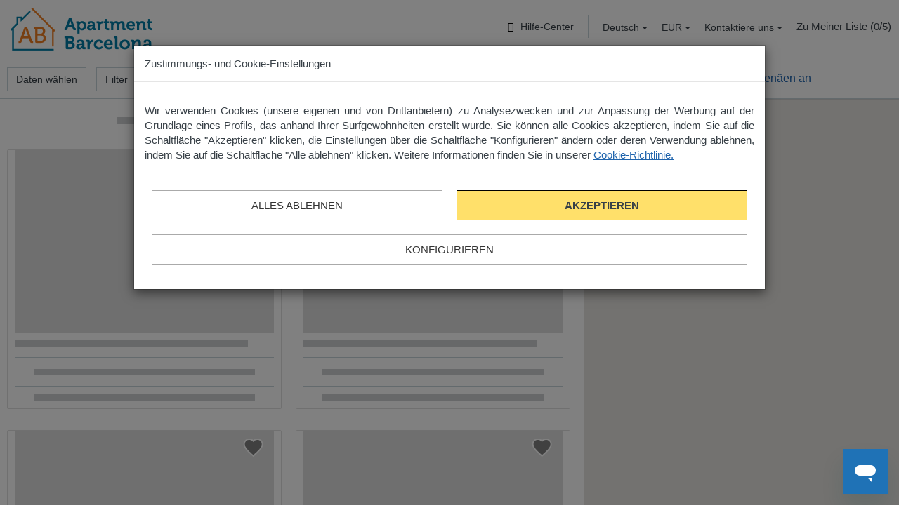

--- FILE ---
content_type: text/html; charset=utf-8
request_url: https://www.apartmentbarcelona.com/de/ferienwohnungen-katalanischen-pyrenaen/eur
body_size: 203889
content:


<!DOCTYPE html>

<html lang="de" dir="ltr" class="ltr">
<head id="ctl00_Head1"><title>
	Ferienwohnungen Pyrenäen - AB Apartment Barcelona
</title><link rel="shortcut icon" href="/ab-apartment-barcelona-favicon.ico" />
    <meta http-equiv="Content-Language" content=de />
    <meta http-equiv="Content-Type" content="text/html; charset=utf-8" /><meta name="revisit-after" content="7 days" /><meta name="geo.region" content="ES-B" /><meta name="geo.placename" content="Barcelona" /><meta name="geo.position" content="41.3834125;2.1585296" /><meta name="ICBM" content="41.3834125, 2.1585296" /><meta name="format-detection" content="telephone=no" /><meta http-equiv="X-UA-Compatible" content="IE=Edge" />
    <meta name="viewport" content='width=device-width, initial-scale=1.0, maximum-scale=1.0, user-scalable=no' />
    <meta property="fb:admins" content="729407423,509180158" /><link rel='alternate' hreflang='en' href='http://www.apartmentbarcelona.com/en/apartments-catalan-pyrenees/eur' /><link rel='alternate' hreflang='es' href='http://www.apartmentbarcelona.com/es/apartamentos-pirineo-catalan/eur' /><link rel='alternate' hreflang='fr' href='http://www.apartmentbarcelona.com/fr/appartements-pyrenees-catalanes/eur' /><link rel='alternate' hreflang='it' href='http://www.apartmentbarcelona.com/it/appartamenti-pirenei-catalani/eur' /><link rel='alternate' hreflang='ru' href='http://www.apartmentbarcelona.com/ru/apartments-catalan-pyrenees/eur' /><link rel='alternate' hreflang='zh' href='http://www.apartmentbarcelona.com/zh/apartments-catalan-pyrenees/eur' /><link rel='alternate' hreflang='nl' href='http://www.apartmentbarcelona.com/nl/appartementen-catalaanse-pyreneeen/eur' /><link rel='alternate' hreflang='ar' href='http://www.apartmentbarcelona.com/ar/apartments-catalan-pyrenees/eur' /><link href="/styles/bootstrap.css" rel="stylesheet"/>
<link href="/styles/fontello.css" rel="stylesheet"/>
<link href="/styles/nouislider.css" rel="stylesheet"/>


    

    <script>
        var idioma = 'DE';
        var idiomaInternacional = 'de';
        var codigoIdioma = 'de-DE';
        var codigoDivisa = 'EUR';
    </script>

    <link rel="alternate" media="only screen and (max-width: 768px)" href="https://m.apartmentbarcelona.com/de/ferienwohnungen-katalanischen-pyrenaen/eur" />
    <meta name="description" content="Grosse Auswahl an Ferienwohnungen und Ferienhäuser in den Pyrenäen für Ihre Skiferien. Skipauschalen inkl.Skipass." />
    <meta name="twitter:card" content="summary" />
    <meta name="twitter:site" content="@ApartmentBCN" />
    <meta name="twitter:creator" content="@ApartmentBCN" />
    <meta name="twitter:title" content="Ferienwohnungen Pyrenäen - AB Apartment Barcelona" />
    <meta name="twitter:description" content="Grosse Auswahl an Ferienwohnungen und Ferienhäuser in den Pyrenäen für Ihre Skiferien. Skipauschalen inkl.Skipass." />
    <meta name="twitter:image" content="" />
    <meta property="og:site_name" content="apartmentbarcelona.com" />
    <meta property="og:title" content="Ferienwohnungen Pyrenäen - AB Apartment Barcelona" />
    <meta property="og:type" content="website" />
    <meta property="og:url" content="https://www.apartmentbarcelona.com/de/ferienwohnungen-katalanischen-pyrenaen/eur" />
    <meta property="og:image" content="https://www.apartmentbarcelona.com/images/social/facebook-img1.jpg" />
    <meta property="og:description" content="Grosse Auswahl an Ferienwohnungen und Ferienhäuser in den Pyrenäen für Ihre Skiferien. Skipauschalen inkl.Skipass." />
    <link rel="canonical" href="https://www.apartmentbarcelona.com/de/ferienwohnungen-katalanischen-pyrenaen/eur" />

    


        <meta name="facebook-domain-verification" content="01oflnf81ps4jfwtlhi8aex0if18vf" />

        <!-- Facebook Pixel Code -->
        <script type="text/javascript">
            !function (f, b, e, v, n, t, s) {
                if (f.fbq) return; n = f.fbq = function () {
                    n.callMethod ?
        n.callMethod.apply(n, arguments) : n.queue.push(arguments)
                }; if (!f._fbq) f._fbq = n;
                n.push = n; n.loaded = !0; n.version = '2.0'; n.queue = []; t = b.createElement(e); t.async = !0;
                t.src = v; s = b.getElementsByTagName(e)[0]; s.parentNode.insertBefore(t, s)
            } (window,
        document, 'script', 'https://connect.facebook.net/en_US/fbevents.js');

            fbq('consent', 'revoke');
            fbq('init', '303555673134832');
            fbq('track', "PageView");
        </script>
        <noscript><img height="1" width="1" style="display:none" src="https://www.facebook.com/tr?id=303555673134832&ev=PageView&noscript=1" /></noscript>
        <script type="text/javascript">
            
        </script>

        <!-- End Facebook Pixel Code -->

    

    <!-- Start of apartmentbarcelona Zendesk Widget script -->
    <script id="ze-snippet" src="https://static.zdassets.com/ekr/snippet.js?key=38455ca5-93ce-40ea-b780-21d9d0cf3f0a"> </script>
    <script>
        Smooch.init({
            integrationId: "38455ca5-93ce-40ea-b780-21d9d0cf3f0a",
            delegate: {
                beforeDisplay(message, data) {
                    if (message.metadata != undefined && message.metadata.showHidden) {
                        return null;
                    }
                    return message;
                }
            }
        });
    </script>

    <!-- End of apartmentbarcelona Zendesk Widget script -->
    
</head>
<body id="body" class="master">

    <!--[if lt IE 9 ]>

        <div class="IEBackground"></div>
        <div class="IEContent">
            <div class="IEBlock">
                <img src="/images/ab-apartment-barcelona-logo.png" />
                <p class="text-center text-big">
                    Es scheint, dass Sie einen Browser verwenden der nicht von dieser Webseite unterstützt wird.
                </p>
                <p class="text-center text-big">
                    
Aktualisieren oder ändern Sie bitte Ihren Browser <a href="http://browsehappy.com/?locale=de">hier</a> um die Seite in ihrer besten Ausführung sehen zu können.

                </p>
            </div>
        </div>
    
    <![endif]-->

    

    <!-- Google Tag Manager -->
    <noscript><iframe src="//www.googletagmanager.com/ns.html?id=GTM-W985FH&dynx_pagetype=searchresults"
    height="0" width="0" style="display:none;visibility:hidden"></iframe></noscript>
    <script type="text/javascript">    
        var dataLayer = [];

        dataLayer.push({ ecommerce: null });
        dataLayer.push({ 'dynx_pagetype': 'searchresults' });
        dataLayer.push({ event: 'searchresults' });

        function gtag() { dataLayer.push(arguments); }

        gtag('consent', 'default', {
            'ad_storage': 'denied',
            'analytics_storage': 'denied',
            'ad_personalization': 'denied',
            'ad_user_data': 'denied'
        });
        gtag('set', 'ads_data_redaction', true);

        dataLayer.push({
            'event': 'default_consent'
        });

        (function (w, d, s, l, i) {
            w[l] = w[l] || []; w[l].push({ 'gtm.start':
            new Date().getTime(), event: 'gtm.js'
            }); var f = d.getElementsByTagName(s)[0],
            j = d.createElement(s), dl = l != 'dataLayer' ? '&l=' + l : ''; j.async = true; j.src =
            '//www.googletagmanager.com/gtm.js?id=' + i + dl; f.parentNode.insertBefore(j, f);
        })(window, document, 'script', 'dataLayer', 'GTM-W985FH');</script>
    <!-- End Google Tag Manager -->




    <form name="aspnetForm" method="post" action="./eur" id="aspnetForm">
<div>
<input type="hidden" name="__EVENTTARGET" id="__EVENTTARGET" value="" />
<input type="hidden" name="__EVENTARGUMENT" id="__EVENTARGUMENT" value="" />
<input type="hidden" name="__VIEWSTATE" id="__VIEWSTATE" value="/[base64]" />
</div>

<script type="text/javascript">
//<![CDATA[
var theForm = document.forms['aspnetForm'];
if (!theForm) {
    theForm = document.aspnetForm;
}
function __doPostBack(eventTarget, eventArgument) {
    if (!theForm.onsubmit || (theForm.onsubmit() != false)) {
        theForm.__EVENTTARGET.value = eventTarget;
        theForm.__EVENTARGUMENT.value = eventArgument;
        theForm.submit();
    }
}
//]]>
</script>


<script src="/WebResource.axd?d=evOSLFCKoRQ45tY0wsuc6QU4qJj4lE_eq4iM9Z4c80rKviyG2bcslg95TVcLhkyoC3E_jI6gKuuLh3eoXRs5ZPzAHCs1&amp;t=638393294620000000" type="text/javascript"></script>


<script src="/ScriptResource.axd?d=-WUjUHVilGlkBaNwpBUpwcYkIs6VuEqa7KnVG1cwrBOGXUshxzU3YHV4MTGGyb5QWvzvKO7dc2hsG61SGQcI78rZ7VZz582Ab-EIAAryXX-Mk1bXK9MpzFDkbN8yBQ79PMEgMFwzJxpS5T9GNByY1-6lJdjg9SBWJo5tjRpAOYJD_nsC0&amp;t=511fa37d" type="text/javascript"></script>
<script src="/ScriptResource.axd?d=R2xZKDa7hnqYrdvQ-lOydoqxBHd_J3NcreYI8pk5aKZFQkAIq3LTe7jlN3EUf4Lw1auTLU54McOkBZENunNnhuJTQ4DH5JA7TurAwCXzcmmV9quQoAhAbP50_UqQ860iIniV3RAhu6HnMOzw3LC1SsttQkifH54XE65fxPEhBdEyWWW_0&amp;t=511fa37d" type="text/javascript"></script>
<script type="text/javascript">
//<![CDATA[
var PageMethods = function() {
PageMethods.initializeBase(this);
this._timeout = 0;
this._userContext = null;
this._succeeded = null;
this._failed = null;
}
PageMethods.prototype = {
_get_path:function() {
 var p = this.get_path();
 if (p) return p;
 else return PageMethods._staticInstance.get_path();},
getImagesApartment:function(idApartamento,codigoIdioma,idiomaInternacional,typeOwner,jsonParams,succeededCallback, failedCallback, userContext) {
return this._invoke(this._get_path(), 'getImagesApartment',false,{idApartamento:idApartamento,codigoIdioma:codigoIdioma,idiomaInternacional:idiomaInternacional,typeOwner:typeOwner,jsonParams:jsonParams},succeededCallback,failedCallback,userContext); },
searchDatesApartmentList:function(idioma,idiomaInternacional,FechaEntrada,FechaSalida,adultos,children,bebes,codigoDivisa,succeededCallback, failedCallback, userContext) {
return this._invoke(this._get_path(), 'searchDatesApartmentList',false,{idioma:idioma,idiomaInternacional:idiomaInternacional,FechaEntrada:FechaEntrada,FechaSalida:FechaSalida,adultos:adultos,children:children,bebes:bebes,codigoDivisa:codigoDivisa},succeededCallback,failedCallback,userContext); },
searchDatesList:function(idioma,idiomaInternacional,FechaEntrada,FechaSalida,adultos,children,bebes,codigoDivisa,succeededCallback, failedCallback, userContext) {
return this._invoke(this._get_path(), 'searchDatesList',false,{idioma:idioma,idiomaInternacional:idiomaInternacional,FechaEntrada:FechaEntrada,FechaSalida:FechaSalida,adultos:adultos,children:children,bebes:bebes,codigoDivisa:codigoDivisa},succeededCallback,failedCallback,userContext); },
GetApartamentos:function(reqJSON,startrows,pagesize,id,order,updateFilters,fistLoad,jsonParams,succeededCallback, failedCallback, userContext) {
return this._invoke(this._get_path(), 'GetApartamentos',false,{reqJSON:reqJSON,startrows:startrows,pagesize:pagesize,id:id,order:order,updateFilters:updateFilters,fistLoad:fistLoad,jsonParams:jsonParams},succeededCallback,failedCallback,userContext); },
createAlternativeSearches:function(jsonParams,succeededCallback, failedCallback, userContext) {
return this._invoke(this._get_path(), 'createAlternativeSearches',false,{jsonParams:jsonParams},succeededCallback,failedCallback,userContext); },
addFavourites:function(ref,succeededCallback, failedCallback, userContext) {
return this._invoke(this._get_path(), 'addFavourites',false,{ref:ref},succeededCallback,failedCallback,userContext); }}
PageMethods.registerClass('PageMethods',Sys.Net.WebServiceProxy);
PageMethods._staticInstance = new PageMethods();
PageMethods.set_path = function(value) { PageMethods._staticInstance.set_path(value); }
PageMethods.get_path = function() { return PageMethods._staticInstance.get_path(); }
PageMethods.set_timeout = function(value) { PageMethods._staticInstance.set_timeout(value); }
PageMethods.get_timeout = function() { return PageMethods._staticInstance.get_timeout(); }
PageMethods.set_defaultUserContext = function(value) { PageMethods._staticInstance.set_defaultUserContext(value); }
PageMethods.get_defaultUserContext = function() { return PageMethods._staticInstance.get_defaultUserContext(); }
PageMethods.set_defaultSucceededCallback = function(value) { PageMethods._staticInstance.set_defaultSucceededCallback(value); }
PageMethods.get_defaultSucceededCallback = function() { return PageMethods._staticInstance.get_defaultSucceededCallback(); }
PageMethods.set_defaultFailedCallback = function(value) { PageMethods._staticInstance.set_defaultFailedCallback(value); }
PageMethods.get_defaultFailedCallback = function() { return PageMethods._staticInstance.get_defaultFailedCallback(); }
PageMethods.set_enableJsonp = function(value) { PageMethods._staticInstance.set_enableJsonp(value); }
PageMethods.get_enableJsonp = function() { return PageMethods._staticInstance.get_enableJsonp(); }
PageMethods.set_jsonpCallbackParameter = function(value) { PageMethods._staticInstance.set_jsonpCallbackParameter(value); }
PageMethods.get_jsonpCallbackParameter = function() { return PageMethods._staticInstance.get_jsonpCallbackParameter(); }
PageMethods.set_path("eur");
PageMethods.getImagesApartment= function(idApartamento,codigoIdioma,idiomaInternacional,typeOwner,jsonParams,onSuccess,onFailed,userContext) {PageMethods._staticInstance.getImagesApartment(idApartamento,codigoIdioma,idiomaInternacional,typeOwner,jsonParams,onSuccess,onFailed,userContext); }
PageMethods.searchDatesApartmentList= function(idioma,idiomaInternacional,FechaEntrada,FechaSalida,adultos,children,bebes,codigoDivisa,onSuccess,onFailed,userContext) {PageMethods._staticInstance.searchDatesApartmentList(idioma,idiomaInternacional,FechaEntrada,FechaSalida,adultos,children,bebes,codigoDivisa,onSuccess,onFailed,userContext); }
PageMethods.searchDatesList= function(idioma,idiomaInternacional,FechaEntrada,FechaSalida,adultos,children,bebes,codigoDivisa,onSuccess,onFailed,userContext) {PageMethods._staticInstance.searchDatesList(idioma,idiomaInternacional,FechaEntrada,FechaSalida,adultos,children,bebes,codigoDivisa,onSuccess,onFailed,userContext); }
PageMethods.GetApartamentos= function(reqJSON,startrows,pagesize,id,order,updateFilters,fistLoad,jsonParams,onSuccess,onFailed,userContext) {PageMethods._staticInstance.GetApartamentos(reqJSON,startrows,pagesize,id,order,updateFilters,fistLoad,jsonParams,onSuccess,onFailed,userContext); }
PageMethods.createAlternativeSearches= function(jsonParams,onSuccess,onFailed,userContext) {PageMethods._staticInstance.createAlternativeSearches(jsonParams,onSuccess,onFailed,userContext); }
PageMethods.addFavourites= function(ref,onSuccess,onFailed,userContext) {PageMethods._staticInstance.addFavourites(ref,onSuccess,onFailed,userContext); }
var gtc = Sys.Net.WebServiceProxy._generateTypedConstructor;
if (typeof(responseListApartmentsNewSearch) === 'undefined') {
var responseListApartmentsNewSearch=gtc("responseListApartmentsNewSearch");
responseListApartmentsNewSearch.registerClass('responseListApartmentsNewSearch');
}
//]]>
</script>

<div>

	<input type="hidden" name="__VIEWSTATEGENERATOR" id="__VIEWSTATEGENERATOR" value="69A01349" />
</div>
        <script type="text/javascript">
//<![CDATA[
Sys.WebForms.PageRequestManager._initialize('ctl00$ctl13', 'aspnetForm', [], ['ctl00$ctl13',''], [], 90, 'ctl00');
//]]>
</script>
<input type="hidden" name="ctl00$ctl13" id="ctl00_ctl13" />
<script type="text/javascript">
//<![CDATA[
Sys.Application.setServerId("ctl00_ctl13", "ctl00$ctl13");
Sys.Application._enableHistoryInScriptManager();
//]]>
</script>

        
        


<div id="modalCookiesConsent" class="modal fade" tabindex="-1" role="dialog" aria-hidden="true" data-backdrop="static" data-keyboard="false">
    <div class="modal-dialog modal-lg">
        <div class="modal-content">
            <div class="modal-header text-left text-right-rtl">
                Zustimmungs- und Cookie-Einstellungen
            </div>
            <div class="modal-body margin-bottom-20">
                <p>Wir verwenden Cookies (unsere eigenen und von Drittanbietern) zu Analysezwecken und zur Anpassung der Werbung auf der Grundlage eines Profils, das anhand Ihrer Surfgewohnheiten erstellt wurde. Sie können alle Cookies akzeptieren, indem Sie auf die Schaltfläche "Akzeptieren" klicken, die Einstellungen über die Schaltfläche "Konfigurieren" ändern oder deren Verwendung ablehnen, indem Sie auf die Schaltfläche "Alle ablehnen" klicken. Weitere Informationen finden Sie in unserer <a href="https://www.apartmentbarcelona.com/de/cookies-richtlinie" style='text-decoration:underline;cursor:pointer;'>Cookie-Richtlinie.</a></p>
                <div class="row vertical-align-center margin-top-40">
                    <div class="col-xs-12">
                        <div class="col-xs-12 col-sm-6 pull-left pull-right-rtl">
                            <div id="btnCookieReject" class="modal-action modal-close waves-effect" data-dismiss="modal">ALLES ABLEHNEN</div>                            
                        </div>
                        <div class="col-xs-12 col-sm-6">
                            <div id="btnCookieAgree" class="modal-action modal-close waves-effect" data-dismiss="modal">AKZEPTIEREN</div>
                        </div>
                    </div>
                </div>
                <div class="row vertical-align-center margin-top-20">
                    <div class="col-xs-12">
                        <div class="col-xs-12">
                            <div id="btnCookieSettings" class="pointer">KONFIGURIEREN</div>                            
                        </div>
                    </div>
                </div>
            </div>
            <div id="boxCookieSettings" class="modal-body hide margin-bottom-20">
                <div class="row">
                    <div class="col-xs-12 left-align right-align-rtl">
                        <div class="checkbox checbox-switch switch-cookie">
                            <label>
                                <input type="checkbox" checked="checked" disabled />
                                <span class="text-left-rtl"></span>
                                Erforderliche
                            </label>
                        </div>
                    </div>
                    <div class="col-xs-12 margin-top-20">
                        Erforderliche-Cookies: ermöglichen dem Nutzer die Navigation durch eine Website, Plattform oder Anwendung und die Nutzung verschiedener darin verfügbarer Optionen oder Dienste.
                    </div>
                </div>
                <hr class="margin-top-20" />
                <div class="row margin-top-20">
                    <div class="col-xs-12 left-align right-align-rtl">
                        <div class="checkbox checbox-switch switch-cookie">
                            <label>
                                <input id="chkCookieAnalytics" type="checkbox" />
                                <span class="text-left-rtl"></span>
                                Analyse
                            </label>
                        </div>
                    </div>
                    <div class="col-xs-12 margin-top-20">
                        Analyse-Cookies: ermöglichen es dem Betreiber, das Verhalten der Nutzer der Websites, mit denen sie verbunden sind, zu überwachen und zu analysieren. Die von dieser Art von Cookies gesammelten Informationen werden verwendet, um die Aktivität der Website, Anwendungen oder Plattformen zu messen und ein Browsing-Profil der Nutzer der besagten Websites, Anwendungen und Plattformen zu erstellen, mit dem Ziel, Verbesserungen bei der Analyse der von den Nutzern des Dienstes durchgeführten Nutzerdaten einzuführen.
                    </div>
                </div>
                <hr class="margin-top-20" />
                <div class="row margin-top-20">
                    <div class="col-xs-12 left-align right-align-rtl">
                        <div class="checkbox checbox-switch switch-cookie">
                            <label>
                                <input id="chkCookieMarketing" type="checkbox" />
                                <span class="text-left-rtl"></span>
                                Marketing
                            </label>
                        </div>
                    </div>
                    <div class="col-xs-12 margin-top-20">
                        Werbe-Cookies: ermöglicht eine effiziente Verwaltung von Werbeflächen, die der Herausgeber gegebenenfalls in eine Website, Anwendung oder Plattform eingefügt hat, von der aus die angeforderte Dienstleistung erbracht wird, basierend auf Daten wie dem bearbeiteten Inhalt oder der Häufigkeit, mit der Werbung gemacht wird.
                    </div>
                </div>
                <hr class="margin-top-20" />
                <div class="row vertical-align-center margin-top-20">
                    <div class="col-xs-12 center-align">
                        <div class="col-xs-12 col-sm-3 col-sm-offset-2 col-sm-offset-2-rtl dvCookieButtonFooter pull-right-rtl">
                            <div id="btnCookieSave" data-dismiss="modal">SPEICHERN</div>
                        </div>
                        <div class="col-xs-12 col-sm-3 col-sm-offset-2 dvCookieButtonFooter">
                            <div id="btnCookieDisagree" data-dismiss="modal">ABLEHNEN</div>
                        </div>
                    </div>
                </div>
            </div>
        </div>
    </div>
</div>


        <div id="dvNav">
            <div class="navbar navbar-inverse" role="navigation" id="slide-nav">
                <header class="header-int">
                    <div class="navbar-header">
                        <div class="col-xs-2">
                            <a class="navbar-toggle text-size-23">
                                <span class="icon-menu"></span>
                            </a>
                        </div>
                        <div class="visible-xs col-xs-8 text-center margin-top-10">
                            <a href="/de/">
                                <img src="/images/ab-apartment-barcelona-logo.png" id="ctl00_imgLogoColor" class="imgLogoColor" alt="Ferienwohnungen in Barcelona" /></a>
                        </div>
                        <div class="visible-xs col-xs-2 margin-top-20 text-size-23">
                            <a class="phone-href" href="tel:+34934813577"><span class="icon-phone pull-right"></a>
                        </div>
                        <div class="hidden-xs margin-top-10">
                            <a id="ctl00_imgLogo" class="imgLogo" title="Ferienwohnungen in Barcelona" href="/de/"><img src="/images/ab-apartment-barcelona-logo.png" alt="Ferienwohnungen in Barcelona" style="border-width:0px;" /></a>
                        </div>
                    </div>
                    <div id="slidemenu" class="col-xs-12 header-int-home">
                        <ul class="main-nav nav navbar-nav pull-right pull-left-rtl">

                            

                            <li class="hidden-xs menu-option-header">
                                <a href="https://support.apartmentbarcelona.com/hc/de" class="btn btn-default btn-default-helpCenter-2" target="_blank"><span class="icon-question-circle-o text-black"></span> Hilfe-Center</a>
                            </li>

                            <li id="ctl00_dropdownIdioma" class="menu-option-header">
                                <div class="dropdown">
                                    <button class="btn btn-default-header dropdown-toggle text-right-rtl" type="button" id="dropdownMenu2" data-toggle="dropdown">
                                        Deutsch
                                        <span class="caret"></span>
                                    </button>
                                    <ul class="dropdown-menu" role="menu" aria-labelledby="dropdownMenu2">
                                        <li role="presentation" class="text-right-rtl">
                                            <a id="ctl00_btnIngles" tabindex="-1" title="English" role="menuitem" href="javascript:__doPostBack(&#39;ctl00$btnIngles&#39;,&#39;&#39;)">English</a>
                                        </li>
                                        <li role="presentation" class="text-right-rtl">
                                            <a id="ctl00_btnEspanol" tabindex="-1" title="Español" role="menuitem" href="javascript:__doPostBack(&#39;ctl00$btnEspanol&#39;,&#39;&#39;)">Español</a>
                                        </li>
                                        <li role="presentation" class="text-right-rtl">
                                            <a id="ctl00_btnFrances" tabindex="-1" title="Français" role="menuitem" href="javascript:__doPostBack(&#39;ctl00$btnFrances&#39;,&#39;&#39;)">Français</a>
                                        </li>
                                        <li role="presentation" class="text-right-rtl">
                                            <a id="ctl00_btnItaliano" tabindex="-1" title="Italiano" role="menuitem" href="javascript:__doPostBack(&#39;ctl00$btnItaliano&#39;,&#39;&#39;)">Italiano</a>
                                        </li>
                                        <li role="presentation" class="text-right-rtl">
                                            <a id="ctl00_btnAleman" tabindex="-1" title="Deutsch" role="menuitem" href="javascript:__doPostBack(&#39;ctl00$btnAleman&#39;,&#39;&#39;)">Deutsch</a>
                                        </li>
                                        <li role="presentation" class="text-right-rtl">
                                            <a id="ctl00_btnHolandes" tabindex="-1" title="Nederlands" role="menuitem" href="javascript:__doPostBack(&#39;ctl00$btnHolandes&#39;,&#39;&#39;)">Nederlands</a>
                                        </li>
                                        <li role="presentation" class="text-right-rtl">
                                            <a id="ctl00_btnRuso" tabindex="-1" title="Pусский" role="menuitem" href="javascript:__doPostBack(&#39;ctl00$btnRuso&#39;,&#39;&#39;)">Pусский</a>
                                        </li>
                                        <li role="presentation" class="text-right-rtl">
                                            <a id="ctl00_btnChino" tabindex="-1" title="简体中文" role="menuitem" href="javascript:__doPostBack(&#39;ctl00$btnChino&#39;,&#39;&#39;)">简体中文</a>
                                        </li>
                                        <li role="presentation" class="text-right-rtl">
                                            <a id="ctl00_btnArabe" tabindex="-1" title="العربية" role="menuitem" href="javascript:__doPostBack(&#39;ctl00$btnArabe&#39;,&#39;&#39;)">العربية</a>
                                        </li>
                                    </ul>
                                </div>
                            </li>

                            <li id="ctl00_dropdownDivisa" class="menu-option-header">
                                <div class="dropdown">
                                    <button class="btn btn-default-header dropdown-toggle text-right-rtl" type="button" id="dropdownMenu1" data-toggle="dropdown">
                                        EUR
                                        <span class="caret"></span>
                                    </button>
                                    <ul class="row dropdown-menu columns-2" aria-labelledby="dropdownMenu1">
                                        <li class="col-sm-6 text-right-rtl">
                                            <a id="ctl00_btnMonedaEUR" tabindex="-1" title="EUR" href="javascript:__doPostBack(&#39;ctl00$btnMonedaEUR&#39;,&#39;&#39;)"><span id="ctl00_ltlEURIso" class="divisaISO">EUR</span><span id="ctl00_ltlEURText" class="divisaName">Euro</span></a>
                                        </li>
                                        <li class="col-sm-6 text-right-rtl">
                                            <a id="ctl00_btnMonedaGBP" tabindex="-1" title="GBP" href="javascript:__doPostBack(&#39;ctl00$btnMonedaGBP&#39;,&#39;&#39;)"><span id="ctl00_Literal9" class="divisaISO">GBP</span><span id="ctl00_Literal32" class="divisaName">Britisches Pfund</span></a>
                                        </li>
                                        <li class="col-sm-6 text-right-rtl">
                                            <a id="ctl00_btnMonedaUSD" tabindex="-1" title="USD" role="menuitem" href="javascript:__doPostBack(&#39;ctl00$btnMonedaUSD&#39;,&#39;&#39;)"><span id="ctl00_Literal35" class="divisaISO">USD</span><span id="ctl00_Literal36" class="divisaName">US-Dollar</span></a>
                                        </li>
                                        <li class="col-sm-6 text-right-rtl">
                                            <a id="ctl00_btnMonedaCAD" tabindex="-1" title="CAD" role="menuitem" href="javascript:__doPostBack(&#39;ctl00$btnMonedaCAD&#39;,&#39;&#39;)"><span id="ctl00_Literal37" class="divisaISO">CAD</span><span id="ctl00_Literal38" class="divisaName">Kanadischer Dollar</span></a>
                                        </li>
                                        <li class="col-sm-6 text-right-rtl">
                                            <a id="ctl00_btnMonedaAUD" tabindex="-1" title="AUD" role="menuitem" href="javascript:__doPostBack(&#39;ctl00$btnMonedaAUD&#39;,&#39;&#39;)"><span id="ctl00_Literal39" class="divisaISO">AUD</span><span id="ctl00_Literal40" class="divisaName">Australischer Dollar</span></a>
                                        </li>
                                        <li class="col-sm-6 text-right-rtl">
                                            <a id="ctl00_btnMonedaCHF" tabindex="-1" title="CHF" role="menuitem" href="javascript:__doPostBack(&#39;ctl00$btnMonedaCHF&#39;,&#39;&#39;)"><span id="ctl00_Literal45" class="divisaISO">CHF</span><span id="ctl00_Literal46" class="divisaName">Schweizer Franken</span></a>
                                        </li>
                                        <li class="col-sm-6 text-right-rtl">
                                            <a id="ctl00_btnMonedaRUB" tabindex="-1" title="RUB" role="menuitem" href="javascript:__doPostBack(&#39;ctl00$btnMonedaRUB&#39;,&#39;&#39;)"><span id="ctl00_Literal41" class="divisaISO">RUB</span><span id="ctl00_Literal42" class="divisaName">Russischer Rubel</span></a>
                                        </li>
                                        <li class="col-sm-6 text-right-rtl">
                                            <a id="ctl00_btnMonedaCNY" tabindex="-1" title="CNY" role="menuitem" href="javascript:__doPostBack(&#39;ctl00$btnMonedaCNY&#39;,&#39;&#39;)"><span id="ctl00_Literal43" class="divisaISO">CNY</span><span id="ctl00_Literal44" class="divisaName">Chinesischer Yuan</span></a>
                                        </li>
                                        <li class="col-sm-6 text-right-rtl">
                                            <a id="ctl00_btnMonedaDKK" tabindex="-1" title="DKK" role="menuitem" href="javascript:__doPostBack(&#39;ctl00$btnMonedaDKK&#39;,&#39;&#39;)"><span id="ctl00_Literal47" class="divisaISO">DKK</span><span id="ctl00_Literal48" class="divisaName">Dänische Krone</span></a>
                                        </li>
                                        <li class="col-sm-6 text-right-rtl">
                                            <a id="ctl00_btnMonedaNOK" tabindex="-1" title="NOK" role="menuitem" href="javascript:__doPostBack(&#39;ctl00$btnMonedaNOK&#39;,&#39;&#39;)"><span id="ctl00_Literal49" class="divisaISO">NOK</span><span id="ctl00_Literal50" class="divisaName">Norwegische Krone</span></a>
                                        </li>
                                        <li class="col-sm-6 text-right-rtl">
                                            <a id="ctl00_btnMonedaSEK" tabindex="-1" title="SEK" role="menuitem" href="javascript:__doPostBack(&#39;ctl00$btnMonedaSEK&#39;,&#39;&#39;)"><span id="ctl00_Literal51" class="divisaISO">SEK</span><span id="ctl00_Literal52" class="divisaName">Schwedische Krone</span></a>
                                        </li>
                                        <li class="col-sm-6 text-right-rtl">
                                            <a id="ctl00_btnMonedaAED" tabindex="-1" title="AED" role="menuitem" href="javascript:__doPostBack(&#39;ctl00$btnMonedaAED&#39;,&#39;&#39;)"><span id="ctl00_Label2" class="divisaISO">AED</span><span id="ctl00_Label3" class="divisaName">V.A.E. Dirham</span></a>
                                        </li>
                                        <li class="col-sm-6 text-right-rtl">
                                            <a id="ctl00_btnMonedaDZD" tabindex="-1" title="DZD" role="menuitem" href="javascript:__doPostBack(&#39;ctl00$btnMonedaDZD&#39;,&#39;&#39;)"><span id="ctl00_Label4" class="divisaISO">DZD</span><span id="ctl00_Label5" class="divisaName">Algerische Dinar</span></a>
                                        </li>
                                        <li class="col-sm-6 text-right-rtl">
                                            <a id="ctl00_btnMonedaKWD" tabindex="-1" title="KWD" role="menuitem" href="javascript:__doPostBack(&#39;ctl00$btnMonedaKWD&#39;,&#39;&#39;)"><span id="ctl00_Label6" class="divisaISO">KWD</span><span id="ctl00_Label7" class="divisaName">Kuwait-Dinar</span></a>
                                        </li>
                                        <li class="col-sm-6 text-right-rtl">
                                            <a id="ctl00_btnMonedaQAR" tabindex="-1" title="QAR" role="menuitem" href="javascript:__doPostBack(&#39;ctl00$btnMonedaQAR&#39;,&#39;&#39;)"><span id="ctl00_Label8" class="divisaISO">QAR</span><span id="ctl00_Label9" class="divisaName">Katar-Riyal</span></a>
                                        </li>
                                    </ul>
                                </div>
                            </li>

                            <li class="hidden-xs menu-option-header">
                                <div class="dropdown">
                                    <button class="btn btn-default-header dropdown-toggle" type="button" id="dropdownMenu3" data-toggle="dropdown">Kontaktiere uns <span class="caret"></span></button>
                                    <ul class="dropdown-menu dropdown-menu-phones " role="menu" aria-labelledby="dropdownMenu3">
                                        <li class="margin-top-10 margin-right-10">
                                            
                                            <p>
                                                <strong class=" text-orange">Öffnungszeiten und Kontaktkanäle</strong><br>
                                                <br>
                                                Unser Hauptbüro ist täglich von 08:00 bis 23:00 Uhr geöffnet*. Alternativ können Sie uns auch über unseren Webchat, WhatsApp oder E-Mail kontaktieren:
                                                <br><br>
                                                <a href="https://api.whatsapp.com/send?phone=34663027985" target="_blank"><span class="icon-whatsapp text-size-11 iconContactWhatsapp"></span> <span>(+34) 663 027 985</span></a>
                                                <br>
                                                <a href="mailto:info@apartmentbarcelona.com" target="_blank"><span class="icon-mail-alt text-size-11 iconContactMail"></span> <span>info@apartmentbarcelona.com</span></a>
                                                <br><br>
                                                <span class="text-size-9">*Alle unsere Gäste haben Zugang zu einer Telefonleitung mit 24-Stunden-Unterstützung für alle Notfälle oder Probleme, die während ihres Aufenthalts auftreten können.</span>
                                            </p>
                                        </li>
                                        
                                        
                                            
                                            
                                            
                                            
                                            
                                            
                                        
                                        
                                        <li class=" container-int-contact  margin-right-10 pull-right-rtl margin-bottom-10">
                                            <a href="http://www.apartmentbarcelona.com/de/kontakt" id="ctl00_Contact" data-uv-lightbox="classic_widget" data-uv-mode="support" data-uv-primary-color="#cc6d00" data-uv-link-color="#007dbf" class="btn btn-default btn-ab" data-uv-scanned="true">
                                                Kontakt
                                            </a>
                                        </li>
                                    </ul>
                                </div>
                            </li>
                            <li class="menu-option-header">
                                <div id="ctl00_dvMiLista" class="menu-option-header-mylist">
                                    <a id="lnkMyList" class="lnkMyListMobile" href="/de/zu-meiner-liste" title="Ferienwohnung Barcelona | Zu meiner Liste" >
                                        Zu Meiner Liste (<span id="contMyList">0</span><span id="topMyList">/5)</span>
                                    </a>
                                </div>
                            </li>
                        </ul>

                    </div>
                </header>
            </div>
        </div>

        
    <!-- Tools -->
    <div class="fixedToolBar">
        <hr />
        <div class="navTools vertical-align">
            <div id="dvTools">
                <button id="ctl00_contenido_btnSearchTool" type="button" class="btn btn-default margin-right-10 jsBtnSearch"><span id="txtSearch">Daten wählen</span><span id="txtSearchDates"></span></button>
                <button type="button" class="btn btn-default jsBtnFilter">Filter <span id="txtNumFiltersApplies"></span></button>
                <button id="btnMapListTool" type="button" class="btn btn-default margin-left-10 jsBtnMapList"><span id="txtMap">Karte</span><span id="txtList" class="hide">Liste</span></button>
                <div class="btn-group margin-left-10">
                    <button type="button" class="btn btn-default dropdown-toggle jsBtnOrder" data-toggle="dropdown" aria-haspopup="true" aria-expanded="false">
                        Sortieren · <span id="ctl00_contenido_txtOrder" class="jsTxtOrder">Unsere Empfehlungen</span> <span class="caret"></span>
                    </button>
                    <ul class="dropdown-menu">
                        <li><a class="pointer jsOrder" data-order="5">Unsere Empfehlungen</a></li>
                        
                        <li><a class="pointer jsOrder" data-order="1">Preis (aufsteigend)</a></li>
                        <li><a class="pointer jsOrder" data-order="2">Preis (absteigend)</a></li>
                        <li id="ctl00_contenido_liOrder3"><a class="pointer jsOrder" data-order="3">Kundenbewertungen</a></li>
                    </ul>
                </div>
                <span class="hidden-xs hidden-sm hidden-md dvTitleList">
                    <span class="text-size-12">Schauen Sie sich unsere hochwertigen Ferienwohnungen in den Katalanischen Pyrenäen an</span>
                </span>
            </div>
        </div>
        <hr class="margin-bottom-0" />
    </div>
    <!-- Apartment list -->
    <div class="col-xs-12">
        <div class="row lstApartmentsTD">
            
            
            
            <div id="boxInfoOccupancy" class="hide col-xs-12 margin-bottom-20">
                <div class="vertical-align dvInfoOccupancy">
                    <div class="col-xs-1 text-center">
                        <span class="icon-stopwatch text-size-23"></span>
                    </div>
                    <div class="col-xs-10">
                        <div><strong>Beeilen Sie sich! <span id="numInfoOccupancy" class="text-bold text-size-13"></span>% der Unterkünfte in Barcelona sind bereits für diese Daten ausgebucht.</strong></div>
                    </div>
                    <div class="col-xs-1">
                        <span class="icon-cancel-1 pointer text-size-20 jsCloseBoxInfoOccupancy"></span>
                    </div>
                </div>
                <div id="boxNewSearch">
                    <div class="col-xs-12 dvNewSearch_animBlock">
                        <div class="col-xs-offset-1 col-xs-offset-1-rtl-right">
                            <div class="col-xs-12 margin-bottom-5"><span class="animBlock" style="width: 80%; height: 0.7em;"></span></div>
                            <div class="col-xs-12">
                                <span class="col-xs-12 col-sm-5 boxItemNewSearch_animBlock pull-right-rtl"><span class='animBlock' style='width: 100%; height: 52px;'></span></span>
                                <span class="col-xs-12 col-sm-5 boxItemNewSearch_animBlock pull-right-rtl"><span class='animBlock' style='width: 100%; height: 52px;'></span></span>
                            </div>
                        </div>
                    </div>
                    <div class="col-xs-12 dvNewSearch hide">
                        <div class="col-xs-offset-1 col-xs-offset-1-rtl-right">
                            <div class="col-xs-12 margin-bottom-5">Falls Sie flexibel sind, sehen Sie sich diese alternativen Reisedaten an:</div>
                            <div id="lstnewSearch" class="col-xs-12"></div>
                        </div>
                    </div>
                </div>
            </div>
            <div id="boxNewSearchMWC" class="hide col-xs-12 margin-bottom-10">
                <div class="col-xs-12 dvNewSearchMWC">
                    <div class="margin-bottom-5 margin-left-5 margin-right-5"><strong>Für Ihren Check-In-Tag gibt es einen Mindestaufenthalt von 4 Nächten. Warum versuchen Sie es nicht mit diesen Daten?</strong></div>
                    <div id="lstnewSearchMWC" class="col-sm-offset-1"></div>
                </div>
            </div>
            <div id="numAptosTextBox" class="row text-center margin-bottom-10 hide">
                <div class="col-xs-12">
                    <strong><span id="txtLnkApts"></span> von <span id="txtLnkAptsTotal"></span> Verfügbare Wohnungen </strong><span id="txtFiltersApplied" class="hide"><i>(<span>Filter anwenden</span>) </i></span>
                    <div class="col-md-12">
                        <hr />
                    </div>
                </div>
            </div>
            <div id="numAptosTextBox_animBlock" class="row text-center margin-bottom-10">
                <div id="numAptosTextBox_anim" class="col-xs-12 text-center">
                    <span class="animBlock" style="width: 60%; height: 0.7em;"></span>
                    <div class="col-md-12">
                        <hr />
                    </div>
                </div>
            </div>
            <div class="card-deck">
                <div id="lstApartments_animBlock">
                    <div id="lstApartments_anim">
                        <div id="ctl00_contenido_cardApartments_anim"><div class='card col-xs-12'>     <div id='boxPhoto' class='card-img-top' style='background-color: #ddd;'>         <div class='row text-center'>             <img/>             <div class='favourite-label'>                 <svg viewBox='0 0 23 23' fill='#575757' fill-opacity='0.7' stroke='#ffffff' stroke-width='1.5'><path d='m12,21.35l-1.45,-1.32c-5.15,-4.67 -8.55,-7.75 -8.55,-11.53c0,-3.08 2.42,-5.5 5.5,-5.5c1.74,0 3.41,0.81 4.5,2.09c1.09,-1.28 2.76,-2.09 4.5,-2.09c3.08,0 5.5,2.42 5.5,5.5c0,3.78 -3.4,6.86 -8.55,11.54l-1.45,1.31z'></path></svg>             </div>         </div>     </div>     <div class='card-block text-size-9 margin-top-5'>         <span class='animBlock' style='width: 90%; height: 0.7em;'></span>         <div class='card-text'>             <div class='col-xs-12'>                 <hr class='row col-xs-12' />             </div>             <div class='col-xs-12 text-center'>                 <span class='animBlock' style='width: 90%; height: 0.7em;'></span>             </div>             <div class='col-xs-12'>                 <hr class='row col-xs-12' />             </div>             <div class='col-xs-12 text-center'>                 <span class='animBlock' style='width: 90%; height: 0.7em; margin-bottom: 5px;'></span>             </div>         </div>     </div> </div><div class='card col-xs-12'>     <div id='boxPhoto' class='card-img-top' style='background-color: #ddd;'>         <div class='row text-center'>             <img/>             <div class='favourite-label'>                 <svg viewBox='0 0 23 23' fill='#575757' fill-opacity='0.7' stroke='#ffffff' stroke-width='1.5'><path d='m12,21.35l-1.45,-1.32c-5.15,-4.67 -8.55,-7.75 -8.55,-11.53c0,-3.08 2.42,-5.5 5.5,-5.5c1.74,0 3.41,0.81 4.5,2.09c1.09,-1.28 2.76,-2.09 4.5,-2.09c3.08,0 5.5,2.42 5.5,5.5c0,3.78 -3.4,6.86 -8.55,11.54l-1.45,1.31z'></path></svg>             </div>         </div>     </div>     <div class='card-block text-size-9 margin-top-5'>         <span class='animBlock' style='width: 90%; height: 0.7em;'></span>         <div class='card-text'>             <div class='col-xs-12'>                 <hr class='row col-xs-12' />             </div>             <div class='col-xs-12 text-center'>                 <span class='animBlock' style='width: 90%; height: 0.7em;'></span>             </div>             <div class='col-xs-12'>                 <hr class='row col-xs-12' />             </div>             <div class='col-xs-12 text-center'>                 <span class='animBlock' style='width: 90%; height: 0.7em; margin-bottom: 5px;'></span>             </div>         </div>     </div> </div><div class='card col-xs-12'>     <div id='boxPhoto' class='card-img-top' style='background-color: #ddd;'>         <div class='row text-center'>             <img/>             <div class='favourite-label'>                 <svg viewBox='0 0 23 23' fill='#575757' fill-opacity='0.7' stroke='#ffffff' stroke-width='1.5'><path d='m12,21.35l-1.45,-1.32c-5.15,-4.67 -8.55,-7.75 -8.55,-11.53c0,-3.08 2.42,-5.5 5.5,-5.5c1.74,0 3.41,0.81 4.5,2.09c1.09,-1.28 2.76,-2.09 4.5,-2.09c3.08,0 5.5,2.42 5.5,5.5c0,3.78 -3.4,6.86 -8.55,11.54l-1.45,1.31z'></path></svg>             </div>         </div>     </div>     <div class='card-block text-size-9 margin-top-5'>         <span class='animBlock' style='width: 90%; height: 0.7em;'></span>         <div class='card-text'>             <div class='col-xs-12'>                 <hr class='row col-xs-12' />             </div>             <div class='col-xs-12 text-center'>                 <span class='animBlock' style='width: 90%; height: 0.7em;'></span>             </div>             <div class='col-xs-12'>                 <hr class='row col-xs-12' />             </div>             <div class='col-xs-12 text-center'>                 <span class='animBlock' style='width: 90%; height: 0.7em; margin-bottom: 5px;'></span>             </div>         </div>     </div> </div><div class='card col-xs-12'>     <div id='boxPhoto' class='card-img-top' style='background-color: #ddd;'>         <div class='row text-center'>             <img/>             <div class='favourite-label'>                 <svg viewBox='0 0 23 23' fill='#575757' fill-opacity='0.7' stroke='#ffffff' stroke-width='1.5'><path d='m12,21.35l-1.45,-1.32c-5.15,-4.67 -8.55,-7.75 -8.55,-11.53c0,-3.08 2.42,-5.5 5.5,-5.5c1.74,0 3.41,0.81 4.5,2.09c1.09,-1.28 2.76,-2.09 4.5,-2.09c3.08,0 5.5,2.42 5.5,5.5c0,3.78 -3.4,6.86 -8.55,11.54l-1.45,1.31z'></path></svg>             </div>         </div>     </div>     <div class='card-block text-size-9 margin-top-5'>         <span class='animBlock' style='width: 90%; height: 0.7em;'></span>         <div class='card-text'>             <div class='col-xs-12'>                 <hr class='row col-xs-12' />             </div>             <div class='col-xs-12 text-center'>                 <span class='animBlock' style='width: 90%; height: 0.7em;'></span>             </div>             <div class='col-xs-12'>                 <hr class='row col-xs-12' />             </div>             <div class='col-xs-12 text-center'>                 <span class='animBlock' style='width: 90%; height: 0.7em; margin-bottom: 5px;'></span>             </div>         </div>     </div> </div><div class='card col-xs-12'>     <div id='boxPhoto' class='card-img-top' style='background-color: #ddd;'>         <div class='row text-center'>             <img/>             <div class='favourite-label'>                 <svg viewBox='0 0 23 23' fill='#575757' fill-opacity='0.7' stroke='#ffffff' stroke-width='1.5'><path d='m12,21.35l-1.45,-1.32c-5.15,-4.67 -8.55,-7.75 -8.55,-11.53c0,-3.08 2.42,-5.5 5.5,-5.5c1.74,0 3.41,0.81 4.5,2.09c1.09,-1.28 2.76,-2.09 4.5,-2.09c3.08,0 5.5,2.42 5.5,5.5c0,3.78 -3.4,6.86 -8.55,11.54l-1.45,1.31z'></path></svg>             </div>         </div>     </div>     <div class='card-block text-size-9 margin-top-5'>         <span class='animBlock' style='width: 90%; height: 0.7em;'></span>         <div class='card-text'>             <div class='col-xs-12'>                 <hr class='row col-xs-12' />             </div>             <div class='col-xs-12 text-center'>                 <span class='animBlock' style='width: 90%; height: 0.7em;'></span>             </div>             <div class='col-xs-12'>                 <hr class='row col-xs-12' />             </div>             <div class='col-xs-12 text-center'>                 <span class='animBlock' style='width: 90%; height: 0.7em; margin-bottom: 5px;'></span>             </div>         </div>     </div> </div><div class='card col-xs-12'>     <div id='boxPhoto' class='card-img-top' style='background-color: #ddd;'>         <div class='row text-center'>             <img/>             <div class='favourite-label'>                 <svg viewBox='0 0 23 23' fill='#575757' fill-opacity='0.7' stroke='#ffffff' stroke-width='1.5'><path d='m12,21.35l-1.45,-1.32c-5.15,-4.67 -8.55,-7.75 -8.55,-11.53c0,-3.08 2.42,-5.5 5.5,-5.5c1.74,0 3.41,0.81 4.5,2.09c1.09,-1.28 2.76,-2.09 4.5,-2.09c3.08,0 5.5,2.42 5.5,5.5c0,3.78 -3.4,6.86 -8.55,11.54l-1.45,1.31z'></path></svg>             </div>         </div>     </div>     <div class='card-block text-size-9 margin-top-5'>         <span class='animBlock' style='width: 90%; height: 0.7em;'></span>         <div class='card-text'>             <div class='col-xs-12'>                 <hr class='row col-xs-12' />             </div>             <div class='col-xs-12 text-center'>                 <span class='animBlock' style='width: 90%; height: 0.7em;'></span>             </div>             <div class='col-xs-12'>                 <hr class='row col-xs-12' />             </div>             <div class='col-xs-12 text-center'>                 <span class='animBlock' style='width: 90%; height: 0.7em; margin-bottom: 5px;'></span>             </div>         </div>     </div> </div><div class='card col-xs-12'>     <div id='boxPhoto' class='card-img-top' style='background-color: #ddd;'>         <div class='row text-center'>             <img/>             <div class='favourite-label'>                 <svg viewBox='0 0 23 23' fill='#575757' fill-opacity='0.7' stroke='#ffffff' stroke-width='1.5'><path d='m12,21.35l-1.45,-1.32c-5.15,-4.67 -8.55,-7.75 -8.55,-11.53c0,-3.08 2.42,-5.5 5.5,-5.5c1.74,0 3.41,0.81 4.5,2.09c1.09,-1.28 2.76,-2.09 4.5,-2.09c3.08,0 5.5,2.42 5.5,5.5c0,3.78 -3.4,6.86 -8.55,11.54l-1.45,1.31z'></path></svg>             </div>         </div>     </div>     <div class='card-block text-size-9 margin-top-5'>         <span class='animBlock' style='width: 90%; height: 0.7em;'></span>         <div class='card-text'>             <div class='col-xs-12'>                 <hr class='row col-xs-12' />             </div>             <div class='col-xs-12 text-center'>                 <span class='animBlock' style='width: 90%; height: 0.7em;'></span>             </div>             <div class='col-xs-12'>                 <hr class='row col-xs-12' />             </div>             <div class='col-xs-12 text-center'>                 <span class='animBlock' style='width: 90%; height: 0.7em; margin-bottom: 5px;'></span>             </div>         </div>     </div> </div><div class='card col-xs-12'>     <div id='boxPhoto' class='card-img-top' style='background-color: #ddd;'>         <div class='row text-center'>             <img/>             <div class='favourite-label'>                 <svg viewBox='0 0 23 23' fill='#575757' fill-opacity='0.7' stroke='#ffffff' stroke-width='1.5'><path d='m12,21.35l-1.45,-1.32c-5.15,-4.67 -8.55,-7.75 -8.55,-11.53c0,-3.08 2.42,-5.5 5.5,-5.5c1.74,0 3.41,0.81 4.5,2.09c1.09,-1.28 2.76,-2.09 4.5,-2.09c3.08,0 5.5,2.42 5.5,5.5c0,3.78 -3.4,6.86 -8.55,11.54l-1.45,1.31z'></path></svg>             </div>         </div>     </div>     <div class='card-block text-size-9 margin-top-5'>         <span class='animBlock' style='width: 90%; height: 0.7em;'></span>         <div class='card-text'>             <div class='col-xs-12'>                 <hr class='row col-xs-12' />             </div>             <div class='col-xs-12 text-center'>                 <span class='animBlock' style='width: 90%; height: 0.7em;'></span>             </div>             <div class='col-xs-12'>                 <hr class='row col-xs-12' />             </div>             <div class='col-xs-12 text-center'>                 <span class='animBlock' style='width: 90%; height: 0.7em; margin-bottom: 5px;'></span>             </div>         </div>     </div> </div><div class='card col-xs-12'>     <div id='boxPhoto' class='card-img-top' style='background-color: #ddd;'>         <div class='row text-center'>             <img/>             <div class='favourite-label'>                 <svg viewBox='0 0 23 23' fill='#575757' fill-opacity='0.7' stroke='#ffffff' stroke-width='1.5'><path d='m12,21.35l-1.45,-1.32c-5.15,-4.67 -8.55,-7.75 -8.55,-11.53c0,-3.08 2.42,-5.5 5.5,-5.5c1.74,0 3.41,0.81 4.5,2.09c1.09,-1.28 2.76,-2.09 4.5,-2.09c3.08,0 5.5,2.42 5.5,5.5c0,3.78 -3.4,6.86 -8.55,11.54l-1.45,1.31z'></path></svg>             </div>         </div>     </div>     <div class='card-block text-size-9 margin-top-5'>         <span class='animBlock' style='width: 90%; height: 0.7em;'></span>         <div class='card-text'>             <div class='col-xs-12'>                 <hr class='row col-xs-12' />             </div>             <div class='col-xs-12 text-center'>                 <span class='animBlock' style='width: 90%; height: 0.7em;'></span>             </div>             <div class='col-xs-12'>                 <hr class='row col-xs-12' />             </div>             <div class='col-xs-12 text-center'>                 <span class='animBlock' style='width: 90%; height: 0.7em; margin-bottom: 5px;'></span>             </div>         </div>     </div> </div><div class='card col-xs-12'>     <div id='boxPhoto' class='card-img-top' style='background-color: #ddd;'>         <div class='row text-center'>             <img/>             <div class='favourite-label'>                 <svg viewBox='0 0 23 23' fill='#575757' fill-opacity='0.7' stroke='#ffffff' stroke-width='1.5'><path d='m12,21.35l-1.45,-1.32c-5.15,-4.67 -8.55,-7.75 -8.55,-11.53c0,-3.08 2.42,-5.5 5.5,-5.5c1.74,0 3.41,0.81 4.5,2.09c1.09,-1.28 2.76,-2.09 4.5,-2.09c3.08,0 5.5,2.42 5.5,5.5c0,3.78 -3.4,6.86 -8.55,11.54l-1.45,1.31z'></path></svg>             </div>         </div>     </div>     <div class='card-block text-size-9 margin-top-5'>         <span class='animBlock' style='width: 90%; height: 0.7em;'></span>         <div class='card-text'>             <div class='col-xs-12'>                 <hr class='row col-xs-12' />             </div>             <div class='col-xs-12 text-center'>                 <span class='animBlock' style='width: 90%; height: 0.7em;'></span>             </div>             <div class='col-xs-12'>                 <hr class='row col-xs-12' />             </div>             <div class='col-xs-12 text-center'>                 <span class='animBlock' style='width: 90%; height: 0.7em; margin-bottom: 5px;'></span>             </div>         </div>     </div> </div><div class='card col-xs-12'>     <div id='boxPhoto' class='card-img-top' style='background-color: #ddd;'>         <div class='row text-center'>             <img/>             <div class='favourite-label'>                 <svg viewBox='0 0 23 23' fill='#575757' fill-opacity='0.7' stroke='#ffffff' stroke-width='1.5'><path d='m12,21.35l-1.45,-1.32c-5.15,-4.67 -8.55,-7.75 -8.55,-11.53c0,-3.08 2.42,-5.5 5.5,-5.5c1.74,0 3.41,0.81 4.5,2.09c1.09,-1.28 2.76,-2.09 4.5,-2.09c3.08,0 5.5,2.42 5.5,5.5c0,3.78 -3.4,6.86 -8.55,11.54l-1.45,1.31z'></path></svg>             </div>         </div>     </div>     <div class='card-block text-size-9 margin-top-5'>         <span class='animBlock' style='width: 90%; height: 0.7em;'></span>         <div class='card-text'>             <div class='col-xs-12'>                 <hr class='row col-xs-12' />             </div>             <div class='col-xs-12 text-center'>                 <span class='animBlock' style='width: 90%; height: 0.7em;'></span>             </div>             <div class='col-xs-12'>                 <hr class='row col-xs-12' />             </div>             <div class='col-xs-12 text-center'>                 <span class='animBlock' style='width: 90%; height: 0.7em; margin-bottom: 5px;'></span>             </div>         </div>     </div> </div><div class='card col-xs-12'>     <div id='boxPhoto' class='card-img-top' style='background-color: #ddd;'>         <div class='row text-center'>             <img/>             <div class='favourite-label'>                 <svg viewBox='0 0 23 23' fill='#575757' fill-opacity='0.7' stroke='#ffffff' stroke-width='1.5'><path d='m12,21.35l-1.45,-1.32c-5.15,-4.67 -8.55,-7.75 -8.55,-11.53c0,-3.08 2.42,-5.5 5.5,-5.5c1.74,0 3.41,0.81 4.5,2.09c1.09,-1.28 2.76,-2.09 4.5,-2.09c3.08,0 5.5,2.42 5.5,5.5c0,3.78 -3.4,6.86 -8.55,11.54l-1.45,1.31z'></path></svg>             </div>         </div>     </div>     <div class='card-block text-size-9 margin-top-5'>         <span class='animBlock' style='width: 90%; height: 0.7em;'></span>         <div class='card-text'>             <div class='col-xs-12'>                 <hr class='row col-xs-12' />             </div>             <div class='col-xs-12 text-center'>                 <span class='animBlock' style='width: 90%; height: 0.7em;'></span>             </div>             <div class='col-xs-12'>                 <hr class='row col-xs-12' />             </div>             <div class='col-xs-12 text-center'>                 <span class='animBlock' style='width: 90%; height: 0.7em; margin-bottom: 5px;'></span>             </div>         </div>     </div> </div><div class='card col-xs-12'>     <div id='boxPhoto' class='card-img-top' style='background-color: #ddd;'>         <div class='row text-center'>             <img/>             <div class='favourite-label'>                 <svg viewBox='0 0 23 23' fill='#575757' fill-opacity='0.7' stroke='#ffffff' stroke-width='1.5'><path d='m12,21.35l-1.45,-1.32c-5.15,-4.67 -8.55,-7.75 -8.55,-11.53c0,-3.08 2.42,-5.5 5.5,-5.5c1.74,0 3.41,0.81 4.5,2.09c1.09,-1.28 2.76,-2.09 4.5,-2.09c3.08,0 5.5,2.42 5.5,5.5c0,3.78 -3.4,6.86 -8.55,11.54l-1.45,1.31z'></path></svg>             </div>         </div>     </div>     <div class='card-block text-size-9 margin-top-5'>         <span class='animBlock' style='width: 90%; height: 0.7em;'></span>         <div class='card-text'>             <div class='col-xs-12'>                 <hr class='row col-xs-12' />             </div>             <div class='col-xs-12 text-center'>                 <span class='animBlock' style='width: 90%; height: 0.7em;'></span>             </div>             <div class='col-xs-12'>                 <hr class='row col-xs-12' />             </div>             <div class='col-xs-12 text-center'>                 <span class='animBlock' style='width: 90%; height: 0.7em; margin-bottom: 5px;'></span>             </div>         </div>     </div> </div><div class='card col-xs-12'>     <div id='boxPhoto' class='card-img-top' style='background-color: #ddd;'>         <div class='row text-center'>             <img/>             <div class='favourite-label'>                 <svg viewBox='0 0 23 23' fill='#575757' fill-opacity='0.7' stroke='#ffffff' stroke-width='1.5'><path d='m12,21.35l-1.45,-1.32c-5.15,-4.67 -8.55,-7.75 -8.55,-11.53c0,-3.08 2.42,-5.5 5.5,-5.5c1.74,0 3.41,0.81 4.5,2.09c1.09,-1.28 2.76,-2.09 4.5,-2.09c3.08,0 5.5,2.42 5.5,5.5c0,3.78 -3.4,6.86 -8.55,11.54l-1.45,1.31z'></path></svg>             </div>         </div>     </div>     <div class='card-block text-size-9 margin-top-5'>         <span class='animBlock' style='width: 90%; height: 0.7em;'></span>         <div class='card-text'>             <div class='col-xs-12'>                 <hr class='row col-xs-12' />             </div>             <div class='col-xs-12 text-center'>                 <span class='animBlock' style='width: 90%; height: 0.7em;'></span>             </div>             <div class='col-xs-12'>                 <hr class='row col-xs-12' />             </div>             <div class='col-xs-12 text-center'>                 <span class='animBlock' style='width: 90%; height: 0.7em; margin-bottom: 5px;'></span>             </div>         </div>     </div> </div><div class='card col-xs-12'>     <div id='boxPhoto' class='card-img-top' style='background-color: #ddd;'>         <div class='row text-center'>             <img/>             <div class='favourite-label'>                 <svg viewBox='0 0 23 23' fill='#575757' fill-opacity='0.7' stroke='#ffffff' stroke-width='1.5'><path d='m12,21.35l-1.45,-1.32c-5.15,-4.67 -8.55,-7.75 -8.55,-11.53c0,-3.08 2.42,-5.5 5.5,-5.5c1.74,0 3.41,0.81 4.5,2.09c1.09,-1.28 2.76,-2.09 4.5,-2.09c3.08,0 5.5,2.42 5.5,5.5c0,3.78 -3.4,6.86 -8.55,11.54l-1.45,1.31z'></path></svg>             </div>         </div>     </div>     <div class='card-block text-size-9 margin-top-5'>         <span class='animBlock' style='width: 90%; height: 0.7em;'></span>         <div class='card-text'>             <div class='col-xs-12'>                 <hr class='row col-xs-12' />             </div>             <div class='col-xs-12 text-center'>                 <span class='animBlock' style='width: 90%; height: 0.7em;'></span>             </div>             <div class='col-xs-12'>                 <hr class='row col-xs-12' />             </div>             <div class='col-xs-12 text-center'>                 <span class='animBlock' style='width: 90%; height: 0.7em; margin-bottom: 5px;'></span>             </div>         </div>     </div> </div><div class='card col-xs-12'>     <div id='boxPhoto' class='card-img-top' style='background-color: #ddd;'>         <div class='row text-center'>             <img/>             <div class='favourite-label'>                 <svg viewBox='0 0 23 23' fill='#575757' fill-opacity='0.7' stroke='#ffffff' stroke-width='1.5'><path d='m12,21.35l-1.45,-1.32c-5.15,-4.67 -8.55,-7.75 -8.55,-11.53c0,-3.08 2.42,-5.5 5.5,-5.5c1.74,0 3.41,0.81 4.5,2.09c1.09,-1.28 2.76,-2.09 4.5,-2.09c3.08,0 5.5,2.42 5.5,5.5c0,3.78 -3.4,6.86 -8.55,11.54l-1.45,1.31z'></path></svg>             </div>         </div>     </div>     <div class='card-block text-size-9 margin-top-5'>         <span class='animBlock' style='width: 90%; height: 0.7em;'></span>         <div class='card-text'>             <div class='col-xs-12'>                 <hr class='row col-xs-12' />             </div>             <div class='col-xs-12 text-center'>                 <span class='animBlock' style='width: 90%; height: 0.7em;'></span>             </div>             <div class='col-xs-12'>                 <hr class='row col-xs-12' />             </div>             <div class='col-xs-12 text-center'>                 <span class='animBlock' style='width: 90%; height: 0.7em; margin-bottom: 5px;'></span>             </div>         </div>     </div> </div><div class='card col-xs-12'>     <div id='boxPhoto' class='card-img-top' style='background-color: #ddd;'>         <div class='row text-center'>             <img/>             <div class='favourite-label'>                 <svg viewBox='0 0 23 23' fill='#575757' fill-opacity='0.7' stroke='#ffffff' stroke-width='1.5'><path d='m12,21.35l-1.45,-1.32c-5.15,-4.67 -8.55,-7.75 -8.55,-11.53c0,-3.08 2.42,-5.5 5.5,-5.5c1.74,0 3.41,0.81 4.5,2.09c1.09,-1.28 2.76,-2.09 4.5,-2.09c3.08,0 5.5,2.42 5.5,5.5c0,3.78 -3.4,6.86 -8.55,11.54l-1.45,1.31z'></path></svg>             </div>         </div>     </div>     <div class='card-block text-size-9 margin-top-5'>         <span class='animBlock' style='width: 90%; height: 0.7em;'></span>         <div class='card-text'>             <div class='col-xs-12'>                 <hr class='row col-xs-12' />             </div>             <div class='col-xs-12 text-center'>                 <span class='animBlock' style='width: 90%; height: 0.7em;'></span>             </div>             <div class='col-xs-12'>                 <hr class='row col-xs-12' />             </div>             <div class='col-xs-12 text-center'>                 <span class='animBlock' style='width: 90%; height: 0.7em; margin-bottom: 5px;'></span>             </div>         </div>     </div> </div><div class='card col-xs-12'>     <div id='boxPhoto' class='card-img-top' style='background-color: #ddd;'>         <div class='row text-center'>             <img/>             <div class='favourite-label'>                 <svg viewBox='0 0 23 23' fill='#575757' fill-opacity='0.7' stroke='#ffffff' stroke-width='1.5'><path d='m12,21.35l-1.45,-1.32c-5.15,-4.67 -8.55,-7.75 -8.55,-11.53c0,-3.08 2.42,-5.5 5.5,-5.5c1.74,0 3.41,0.81 4.5,2.09c1.09,-1.28 2.76,-2.09 4.5,-2.09c3.08,0 5.5,2.42 5.5,5.5c0,3.78 -3.4,6.86 -8.55,11.54l-1.45,1.31z'></path></svg>             </div>         </div>     </div>     <div class='card-block text-size-9 margin-top-5'>         <span class='animBlock' style='width: 90%; height: 0.7em;'></span>         <div class='card-text'>             <div class='col-xs-12'>                 <hr class='row col-xs-12' />             </div>             <div class='col-xs-12 text-center'>                 <span class='animBlock' style='width: 90%; height: 0.7em;'></span>             </div>             <div class='col-xs-12'>                 <hr class='row col-xs-12' />             </div>             <div class='col-xs-12 text-center'>                 <span class='animBlock' style='width: 90%; height: 0.7em; margin-bottom: 5px;'></span>             </div>         </div>     </div> </div><div class='card col-xs-12'>     <div id='boxPhoto' class='card-img-top' style='background-color: #ddd;'>         <div class='row text-center'>             <img/>             <div class='favourite-label'>                 <svg viewBox='0 0 23 23' fill='#575757' fill-opacity='0.7' stroke='#ffffff' stroke-width='1.5'><path d='m12,21.35l-1.45,-1.32c-5.15,-4.67 -8.55,-7.75 -8.55,-11.53c0,-3.08 2.42,-5.5 5.5,-5.5c1.74,0 3.41,0.81 4.5,2.09c1.09,-1.28 2.76,-2.09 4.5,-2.09c3.08,0 5.5,2.42 5.5,5.5c0,3.78 -3.4,6.86 -8.55,11.54l-1.45,1.31z'></path></svg>             </div>         </div>     </div>     <div class='card-block text-size-9 margin-top-5'>         <span class='animBlock' style='width: 90%; height: 0.7em;'></span>         <div class='card-text'>             <div class='col-xs-12'>                 <hr class='row col-xs-12' />             </div>             <div class='col-xs-12 text-center'>                 <span class='animBlock' style='width: 90%; height: 0.7em;'></span>             </div>             <div class='col-xs-12'>                 <hr class='row col-xs-12' />             </div>             <div class='col-xs-12 text-center'>                 <span class='animBlock' style='width: 90%; height: 0.7em; margin-bottom: 5px;'></span>             </div>         </div>     </div> </div><div class='card col-xs-12'>     <div id='boxPhoto' class='card-img-top' style='background-color: #ddd;'>         <div class='row text-center'>             <img/>             <div class='favourite-label'>                 <svg viewBox='0 0 23 23' fill='#575757' fill-opacity='0.7' stroke='#ffffff' stroke-width='1.5'><path d='m12,21.35l-1.45,-1.32c-5.15,-4.67 -8.55,-7.75 -8.55,-11.53c0,-3.08 2.42,-5.5 5.5,-5.5c1.74,0 3.41,0.81 4.5,2.09c1.09,-1.28 2.76,-2.09 4.5,-2.09c3.08,0 5.5,2.42 5.5,5.5c0,3.78 -3.4,6.86 -8.55,11.54l-1.45,1.31z'></path></svg>             </div>         </div>     </div>     <div class='card-block text-size-9 margin-top-5'>         <span class='animBlock' style='width: 90%; height: 0.7em;'></span>         <div class='card-text'>             <div class='col-xs-12'>                 <hr class='row col-xs-12' />             </div>             <div class='col-xs-12 text-center'>                 <span class='animBlock' style='width: 90%; height: 0.7em;'></span>             </div>             <div class='col-xs-12'>                 <hr class='row col-xs-12' />             </div>             <div class='col-xs-12 text-center'>                 <span class='animBlock' style='width: 90%; height: 0.7em; margin-bottom: 5px;'></span>             </div>         </div>     </div> </div></div>
                    </div>
                </div>
                <div id="lstApartments"></div>
            </div>
            <p id="lblNoAptos" class="col-xs-12 text-center hide">
                Leider gibt es keine Wohnungen zur Verfügung für Ihre Suche.
                <br />
                Versuchen Sie es mit einem anderen Datum oder Suchfilter
                
            </p>
            <div id="paginator" class="text-center"></div>
            <div id="descriptionFamily" class="hide">
                <div class="col-xs-12 margin-bottom-20">
                    <hr />
                </div>
                <p id="dvDescripcion">Eine Auszeit in den katalanischen Pyrenäen, an der Grenze zwischen Spanien und Frankreich, ist ideal für diejenigen, die Fan von Outdoor-Aktivitäten sind. Egal, ob Sie auf der Suche nach einem Abenteuer-Urlaub sind, während dem Sie Wintersport, wie skifahren oder snowboarden können, oder einfach einen Entspannungsurlaub in der Natur der Pyrenäen verbringen möchten. Aber auch im Sommer sind die katalanischen Pyrenäen der perfekte Ort zum Golfen, Reiten, Fischen oder Bergsteigen.<br /><br />Egal, ob Sie skifahren, snowboarden oder einfach nur relaxen und die frische Bergluft genießen wollen: Unsere Ferienwohnungen in den katalanischen Pyrenäen sind zu jeder Jahreszeit ideal für Ihre Auszeit. Wählen Sie Ihre perfekte Unterkunft aus einer Vielfalt voll ausgestatteter Apartments, viele davon komplett mit Spabereich und Fitnessstudio. Werfen Sie außerdem einen Blick auf unsere Ski-Pakete im Winter, wo Sie einen kostenlosen Skipass bei ausgewählten Ferienwohnungen in Barcelona und Skiapartments in den katalanischen Pyrenäen bekommen.</p>
            </div>
            <input type="hidden" name="ctl00$contenido$pageId" id="ctl00_contenido_pageId" value="68b6d92f-d971-4982-b26b-4247e4168dcb" />
            <input type="hidden" name="ctl00$contenido$hdParameters" id="ctl00_contenido_hdParameters" value="{&quot;FechaLlegada&quot;:&quot;0001-01-01T00:00:00&quot;,&quot;FechaSalida&quot;:&quot;0001-01-01T00:00:00&quot;,&quot;numAdults&quot;:0,&quot;numChildren&quot;:0,&quot;numBabies&quot;:0,&quot;ocupantesTotal&quot;:0,&quot;Noches&quot;:0,&quot;Periodo&quot;:null,&quot;idFamilia&quot;:&quot;31&quot;,&quot;CodigoMunicipio&quot;:&quot;17078&quot;,&quot;Ciudad&quot;:null,&quot;buscarDisponibilidad&quot;:false,&quot;bloquearDisponibilidad&quot;:false,&quot;getDataPricesQuery&quot;:true,&quot;Idioma&quot;:&quot;DE&quot;,&quot;codigoIdioma&quot;:&quot;de-DE&quot;,&quot;idiomaInternacional&quot;:&quot;de&quot;,&quot;factorDivisa&quot;:1.0,&quot;Decimales&quot;:2.0,&quot;codigoDivisa&quot;:&quot;EUR&quot;,&quot;typeRate&quot;:4,&quot;filterActivated&quot;:0,&quot;filterRecalculate&quot;:true,&quot;filterButtonUnit&quot;:0,&quot;SimboloDivisa&quot;:&quot;€&quot;}" />
        </div>
        <!-- Map -->
        <div class="mapApartmentsTD">
        </div>
    </div>

    <!-- Search -->
    <div id="boxSearch" class="col-xs-12 hide">
        <nav>
            <div class="nav-wrapper">
                <ul class="pull-right pull-left-rtl">
                    <li><a class="jsCloseSearchBox pointer"><span class="icon-cancel-1 text-white text-size-20"></span></a></li>
                </ul>
            </div>
        </nav>
        <div class="boxSearch-content col-xs-12 col-sm-6 col-sm-offset-3 col-sm-offset-3-rtl-left">
            <div class="col-xs-12 margin-top-20">
                <div class="">
                    
                    <div class="row">
                        <div class="col-xs-12">
                            <div class="col-xs-6 pull-right-rtl">
                                <label id="lblFechaEntrada">Ankunft</label>
                            </div>
                            <div class="col-xs-6 pull-right-rtl">
                                <label id="lblFechaSalida">Abreise</label>
                            </div>
                        </div>
                    </div>
                    <div class="row">
                        <div class="col-xs-12">
                            <div class="col-xs-6 pull-right-rtl">
                                <input name="ctl00$contenido$txtFechaEntrada" type="text" id="ctl00_contenido_txtFechaEntrada" class="col-xs-12 txtFechaEntrada text-center selectSearchBoxDetail" readonly="" placeholder="Ankunft" />
                            </div>
                            <div class="col-xs-6 pull-right-rtl">
                                <input name="ctl00$contenido$txtFechaSalida" type="text" id="ctl00_contenido_txtFechaSalida" class="col-xs-12 txtFechaSalida text-center selectSearchBoxDetail" readonly="" placeholder="Abreise" />
                            </div>
                        </div>
                    </div>
                    <div class="row">
                        <div class="col-xs-12 margin-top-10">
                            <div class="col-xs-4 pull-right-rtl">
                                <label id="lblAdults">Erwachsene</label>
                            </div>
                            <div class="col-xs-4 pull-right-rtl">
                                <label id="lblChildren">Kinder<span class="text-size-8"> (4-16)</span></label>
                            </div>
                            <div class="col-xs-4 pull-right-rtl">
                                <label id="lblBabies">Babys<span class="text-size-8"> (0-3)</span></label>
                            </div>
                        </div>
                    </div>
                    <div class="row">
                        <div class="col-xs-12">
                            <div class="col-xs-4 pull-right-rtl">
                                <select name="ctl00$contenido$ddlAdults" id="ctl00_contenido_ddlAdults" class="col-xs-12 ddlAdults selectSearchBoxDetail">
	<option value="1">1</option>
	<option selected="selected" value="2">2</option>
	<option value="3">3</option>
	<option value="4">4</option>
	<option value="5">5</option>
	<option value="6">6</option>
	<option value="7">7</option>
	<option value="8">8</option>
	<option value="9">9</option>
	<option value="10">10</option>
	<option value="11">11</option>
	<option value="12">12</option>
	<option value="13">13</option>
	<option value="14">14</option>
	<option value="15">15</option>
	<option value="16">16</option>
	<option value="17">17</option>
	<option value="18">18</option>
	<option value="19">19</option>
	<option value="20">20</option>

</select>
                            </div>
                            <div class="col-xs-4 pull-right-rtl">
                                <select name="ctl00$contenido$ddlChildren" id="ctl00_contenido_ddlChildren" class="col-xs-12 ddlChildren selectSearchBoxDetail">
	<option selected="selected" value="0">0</option>
	<option value="1">1</option>
	<option value="2">2</option>
	<option value="3">3</option>
	<option value="4">4</option>
	<option value="5">5</option>
	<option value="6">6</option>
	<option value="7">7</option>
	<option value="8">8</option>
	<option value="9">9</option>
	<option value="10">10</option>

</select>
                            </div>
                            <div class="col-xs-4 pull-right-rtl">
                                <select name="ctl00$contenido$ddlBabies" id="ctl00_contenido_ddlBabies" class="col-xs-12 ddlBabies selectSearchBoxDetail">
	<option selected="selected" value="0">0</option>
	<option value="1">1</option>
	<option value="2">2</option>
	<option value="3">3</option>
	<option value="4">4</option>
	<option value="5">5</option>

</select>
                            </div>
                        </div>
                    </div>
                </div>
                <div class="row pointer btnSearchApartmentList">
                    <a id="lnkBtnBuscar" class="btn btn-primary lnkBtnBuscar" title="Ferienwohnung Barcelona | Jetzt suchen">Suchen</a>
                </div>
                <div id="boxListSearchDates" class="hide margin-top-20">
                    <div class="col-xs-12">
                        <hr />
                    </div>
                    <div class="col-xs-12 text-center margin-top-10">
                        <span class="text-size-12">Ihre letzten Suchanfragen</span>
                        <div id="containerListSearchDates" class="margin-top-20"></div>
                    </div>
                </div>
            </div>
        </div>
    </div>

    <!-- Filters -->
    <div id="filterColumn" class="col-xs-12 hide">
        <div id="filterSuperior" class="col-xs-12 margin-top-20"><span id="filterApplied" class="hidden">Verwendeter Filter: </span></div>
        <!-- FILTROS -->
        <div class="col-xs-12 margin-top-20 margin-bottom-120 dvFilterContent">
            <!--FILTROS HUTB-->
            
            <!--FILTROS GI-->
            <div id="ctl00_contenido_filtroGI" class="panel panel-default row">
                <div class="panel-heading pointer text-center" data-toggle="collapse" data-target="#containerGI">
                    <strong><span>100% AB Apartment Barcelona</span></strong>
                    <div class="icon-minus-squared pull-right icon-filter pull-left-rtl"></div>
                </div>
                <div id="containerGI" class="container-filters collapse in">
                    <div>
                        <input id="chkGI" type="checkbox" name="apartmentGI" class="cursor-pointer" />
                        <label for="chkGI"><span id="ctl00_contenido_filterFreeCancellation">Kostenlos stornieren + </span>Vollständige Verwaltung durch AB + Zentral gelegenes Büro, 365 Tage im Jahr geöffnet </label>
                        <label><span id="dvTooltipBookOurApartments" class="icon-help tooltipBookOurApartments" rel="tooltip" data-html="true" data-placement="bottom" title="Wenn Sie sich für eine Wohnung entscheiden, die zu 100 % von AB Apartment Barcelona verwaltet wird, profitieren Sie von folgenden Vorteilen: <br><br>

- Sie können während Ihres gesamten Aufenthalts auf die Unterstützung unseres mehrsprachigen Kundenservice zählen. Unser Hauptbüro ist 365 Tage im Jahr geöffnet. <br>

- Sie wohnen in einer Wohnung, die von unserem Aufsichtspersonal vollständig überprüft wurde. <br>

- Sie haben Zugang zu Ihrem Kundenbereich, in dem Sie zusätzliche Dienstleistungen, Erlebnisse und Rabatte, nützliche Informationen und vieles mehr finden. Unser Expertenteam in Barcelona steht Ihnen auch vor, während und nach Ihrem Aufenthalt mit Rat und Tat zur Seite."></span></label>
                        <span id="bdgGI" class="badge pull-right pull-left-rtl">
                            <span class="icon-spin5 animate-spin"></span>
                        </span>
                    </div>
                </div>
                
            </div>
            <!-- FILTROS PRECIO-->
            <div id="filtroPrecio" class="panel panel-default row">
                <div class="panel-heading pointer text-center" data-toggle="collapse" data-target="#containerPrecio">
                    <strong>
                        <span id="ctl00_contenido_Label3">Preis</span></strong>
                    <div class="icon-minus-squared pull-right icon-filter pull-left-rtl"></div>
                </div>
                <div id="containerPrecio" class="collapse in col-xs-12 col-sm-6 col-sm-offset-3 col-sm-offset-3-rtl-left margin-top-30">
                    <div id="RangePrice"></div>
                    <div class="labelsRangePrice">
                        <span id="RangePriceMin"></span>
                        <span id="RangePriceMax" class="pull-right pull-left-rtl"></span>
                    </div>
                </div>
            </div>
            <!-- FILTROS DISPONIBILIDAD-->
            
            <!--FILTROS TIPO VIVIENDA-->
            <div id="filtroHouseType" class="panel panel-default row">
                <div class="panel-heading pointer text-center" data-toggle="collapse" data-target="#containerPropertyType">
                    <strong>
                        <span id="ctl00_contenido_lblTypeProperty" class="jsTitlepropertyType">Unterkunftstyp</span></strong>
                    <div class="icon-minus-squared pull-right icon-filter pull-left-rtl"></div>
                </div>
                <div id="containerPropertyType" class="container-filters collapse in">
                    <div class="col-xs-12 col-sm-6 col-lg-4">
                        <input id="chkPTApartamento" type="checkbox" value="Apartamento" name="propertyType" class="cursor-pointer" />
                        <label for="chkPTApartamento">Apartment</label>
                        <span id="bdgPTApartamento" class="badge pull-right pull-left-rtl">
                            <span class="icon-spin5 animate-spin"></span>
                        </span>
                    </div>
                    <div class="col-xs-12 col-sm-6 col-lg-4">
                        <input id="chkPTAtico" type="checkbox" value="Atico" name="propertyType" class="cursor-pointer" />
                        <label for="chkPTAtico">Penthaus Apartment</label>
                        <span id="bdgPTAtico" class="badge pull-right pull-left-rtl">
                            <span class="icon-spin5 animate-spin"></span>
                        </span>
                    </div>
                    <div class="col-xs-12 col-sm-6 col-lg-4">
                        <input id="chkPTAticoDuplex" type="checkbox" value="AticoDuplex" name="propertyType" class="cursor-pointer" />
                        <label for="chkPTAticoDuplex">Doppelapartment</label>
                        <span id="bdgPTAticoDuplex" class="badge pull-right pull-left-rtl">
                            <span class="icon-spin5 animate-spin"></span>
                        </span>
                    </div>
                    <div class="col-xs-12 col-sm-6 col-lg-4">
                        <input id="chkPTCasa" type="checkbox" value="Casa" name="propertyType" class="cursor-pointer" />
                        <label for="chkPTCasa">Haus</label>
                        <span id="bdgPTCasa" class="badge pull-right pull-left-rtl">
                            <span class="icon-spin5 animate-spin"></span>
                        </span>
                    </div>
                    
                    <div class="col-xs-12 col-sm-6 col-lg-4">
                        <input id="chkPTEstudio" type="checkbox" value="Estudio" name="propertyType" class="cursor-pointer" />
                        <label for="chkPTEstudio">Studio Apartment</label>
                        <span id="bdgPTEstudio" class="badge pull-right pull-left-rtl">
                            <span class="icon-spin5 animate-spin"></span>
                        </span>
                    </div>
                    
                    
                    <div class="col-xs-12 col-sm-6 col-lg-4">
                        <input id="chkPTLoft" type="checkbox" value="Loft" name="propertyType" class="cursor-pointer" />
                        <label for="chkPTLoft">Dachwohnung</label>
                        <span id="bdgPTLoft" class="badge pull-right pull-left-rtl">
                            <span class="icon-spin5 animate-spin"></span>
                        </span>
                    </div>
                    
                    <div class="col-xs-12 col-sm-6 col-lg-4 hidden">
                        <input id="chkPTPiso" type="checkbox" value="Piso" name="propertyType" class="cursor-pointer" />
                        <label for="chkPTPiso">Piso</label>
                        <span id="bdgPTPiso" class="badge pull-right pull-left-rtl">
                            <span class="icon-spin5 animate-spin"></span>
                        </span>
                    </div>
                    <div class="col-xs-12 col-sm-6 col-lg-4">
                        <input id="chkPTPlantaBaja" type="checkbox" value="PlantaBaja" name="propertyType" class="cursor-pointer" />
                        <label for="chkPTPlantaBaja">Erdgeschosswohnung</label>
                        <span id="bdgPTPlantaBaja" class="badge pull-right pull-left-rtl">
                            <span class="icon-spin5 animate-spin"></span>
                        </span>
                    </div>
                    
                </div>
            </div>
            <!-- FILTROS EDIFICIOS-->
            <div id="filtroEdificios" class="panel panel-default row">
                <div class="panel-heading pointer text-center" data-toggle="collapse" data-target="#containerEdificios">
                    <strong><span class="jsTitleedificios">Im gleichen Gebäude</span></strong>
                    <div class="icon-minus-squared pull-right icon-filter pull-left-rtl"></div>
                </div>
                <div id="containerEdificios" class="container-filters collapse in">
                    <div class="col-xs-12 col-sm-6 col-lg-4">
                        <input id="chkBuilding20" type="checkbox" value="AB Andrea Doria" name="edificios" class="cursor-pointer" />
                        <label for="chkBuilding20">AB Andrea Doria</label>
                        <span id="bdgBuilding20" class="badge pull-right pull-left-rtl">
                            <span class="icon-spin5 animate-spin"></span>
                        </span>
                    </div>
                    <div class="col-xs-12 col-sm-6 col-lg-4">
                        <input id="chkBuilding56" type="checkbox" value="AB Badalona Beach" name="edificios" class="cursor-pointer" />
                        <label for="chkBuilding56">AB Badalona Beach</label>
                        <span id="bdgBuilding56" class="badge pull-right pull-left-rtl">
                            <span class="icon-spin5 animate-spin"></span>
                        </span>
                    </div>
                    <div class="col-xs-12 col-sm-6 col-lg-4">
                        <input id="chkBuilding6" type="checkbox" value="AB Bailén" name="edificios" class="cursor-pointer" />
                        <label for="chkBuilding6">AB Bailén</label>
                        <span id="bdgBuilding6" class="badge pull-right pull-left-rtl">
                            <span class="icon-spin5 animate-spin"></span>
                        </span>
                    </div>
                    <div class="col-xs-12 col-sm-6 col-lg-4">
                        <input id="chkBuilding36" type="checkbox" value="AB Beach Poblenou" name="edificios" class="cursor-pointer" />
                        <label for="chkBuilding36">AB Beach Poblenou</label>
                        <span id="bdgBuilding36" class="badge pull-right pull-left-rtl">
                            <span class="icon-spin5 animate-spin"></span>
                        </span>
                    </div>
                    <div class="col-xs-12 col-sm-6 col-lg-4">
                        <input id="chkBuilding5" type="checkbox" value="AB Casa Saltor" name="edificios" class="cursor-pointer" />
                        <label for="chkBuilding5">AB Casa Saltor</label>
                        <span id="bdgBuilding5" class="badge pull-right pull-left-rtl">
                            <span class="icon-spin5 animate-spin"></span>
                        </span>
                    </div>
                    <div class="col-xs-12 col-sm-6 col-lg-4">
                        <input id="chkBuilding45" type="checkbox" value="AB Centric Apartments" name="edificios" class="cursor-pointer" />
                        <label for="chkBuilding45">AB Centric Apartments</label>
                        <span id="bdgBuilding45" class="badge pull-right pull-left-rtl">
                            <span class="icon-spin5 animate-spin"></span>
                        </span>
                    </div>
                    <div class="col-xs-12 col-sm-6 col-lg-4">
                        <input id="chkBuilding40" type="checkbox" value="AB Centric Gracia" name="edificios" class="cursor-pointer" />
                        <label for="chkBuilding40">AB Centric Gracia</label>
                        <span id="bdgBuilding40" class="badge pull-right pull-left-rtl">
                            <span class="icon-spin5 animate-spin"></span>
                        </span>
                    </div>
                    <div class="col-xs-12 col-sm-6 col-lg-4">
                        <input id="chkBuilding53" type="checkbox" value="AB City Center" name="edificios" class="cursor-pointer" />
                        <label for="chkBuilding53">AB City Center</label>
                        <span id="bdgBuilding53" class="badge pull-right pull-left-rtl">
                            <span class="icon-spin5 animate-spin"></span>
                        </span>
                    </div>
                    <div class="col-xs-12 col-sm-6 col-lg-4">
                        <input id="chkBuilding25" type="checkbox" value="AB Comte d Urgell" name="edificios" class="cursor-pointer" />
                        <label for="chkBuilding25">AB Comte d Urgell</label>
                        <span id="bdgBuilding25" class="badge pull-right pull-left-rtl">
                            <span class="icon-spin5 animate-spin"></span>
                        </span>
                    </div>
                    <div class="col-xs-12 col-sm-6 col-lg-4">
                        <input id="chkBuilding46" type="checkbox" value="AB Eixample Batllo" name="edificios" class="cursor-pointer" />
                        <label for="chkBuilding46">AB Eixample Batllo</label>
                        <span id="bdgBuilding46" class="badge pull-right pull-left-rtl">
                            <span class="icon-spin5 animate-spin"></span>
                        </span>
                    </div>
                    <div class="col-xs-12 col-sm-6 col-lg-4">
                        <input id="chkBuilding54" type="checkbox" value="AB Eixample Calabria" name="edificios" class="cursor-pointer" />
                        <label for="chkBuilding54">AB Eixample Calabria</label>
                        <span id="bdgBuilding54" class="badge pull-right pull-left-rtl">
                            <span class="icon-spin5 animate-spin"></span>
                        </span>
                    </div>
                    <div class="col-xs-12 col-sm-6 col-lg-4">
                        <input id="chkBuilding38" type="checkbox" value="AB Gracia" name="edificios" class="cursor-pointer" />
                        <label for="chkBuilding38">AB Gracia</label>
                        <span id="bdgBuilding38" class="badge pull-right pull-left-rtl">
                            <span class="icon-spin5 animate-spin"></span>
                        </span>
                    </div>
                    <div class="col-xs-12 col-sm-6 col-lg-4">
                        <input id="chkBuilding26" type="checkbox" value="AB Gracia Park Güell" name="edificios" class="cursor-pointer" />
                        <label for="chkBuilding26">AB Gracia Park Güell</label>
                        <span id="bdgBuilding26" class="badge pull-right pull-left-rtl">
                            <span class="icon-spin5 animate-spin"></span>
                        </span>
                    </div>
                    <div class="col-xs-12 col-sm-6 col-lg-4">
                        <input id="chkBuilding42" type="checkbox" value="AB Gracia Sant Salvador" name="edificios" class="cursor-pointer" />
                        <label for="chkBuilding42">AB Gracia Sant Salvador</label>
                        <span id="bdgBuilding42" class="badge pull-right pull-left-rtl">
                            <span class="icon-spin5 animate-spin"></span>
                        </span>
                    </div>
                    <div class="col-xs-12 col-sm-6 col-lg-4">
                        <input id="chkBuilding62" type="checkbox" value="AB Guinardó" name="edificios" class="cursor-pointer" />
                        <label for="chkBuilding62">AB Guinardó</label>
                        <span id="bdgBuilding62" class="badge pull-right pull-left-rtl">
                            <span class="icon-spin5 animate-spin"></span>
                        </span>
                    </div>
                    <div class="col-xs-12 col-sm-6 col-lg-4">
                        <input id="chkBuilding22" type="checkbox" value="AB Margarit" name="edificios" class="cursor-pointer" />
                        <label for="chkBuilding22">AB Margarit</label>
                        <span id="bdgBuilding22" class="badge pull-right pull-left-rtl">
                            <span class="icon-spin5 animate-spin"></span>
                        </span>
                    </div>
                    <div class="col-xs-12 col-sm-6 col-lg-4">
                        <input id="chkBuilding4" type="checkbox" value="AB Marina" name="edificios" class="cursor-pointer" />
                        <label for="chkBuilding4">AB Marina</label>
                        <span id="bdgBuilding4" class="badge pull-right pull-left-rtl">
                            <span class="icon-spin5 animate-spin"></span>
                        </span>
                    </div>
                    <div class="col-xs-12 col-sm-6 col-lg-4">
                        <input id="chkBuilding61" type="checkbox" value="AB Mas Mari - Santa Coloma" name="edificios" class="cursor-pointer" />
                        <label for="chkBuilding61">AB Mas Mari - Santa Coloma</label>
                        <span id="bdgBuilding61" class="badge pull-right pull-left-rtl">
                            <span class="icon-spin5 animate-spin"></span>
                        </span>
                    </div>
                    <div class="col-xs-12 col-sm-6 col-lg-4">
                        <input id="chkBuilding33" type="checkbox" value="AB Mercat de Sant Antoni" name="edificios" class="cursor-pointer" />
                        <label for="chkBuilding33">AB Mercat de Sant Antoni</label>
                        <span id="bdgBuilding33" class="badge pull-right pull-left-rtl">
                            <span class="icon-spin5 animate-spin"></span>
                        </span>
                    </div>
                    <div class="col-xs-12 col-sm-6 col-lg-4">
                        <input id="chkBuilding44" type="checkbox" value="AB Montjuic" name="edificios" class="cursor-pointer" />
                        <label for="chkBuilding44">AB Montjuic</label>
                        <span id="bdgBuilding44" class="badge pull-right pull-left-rtl">
                            <span class="icon-spin5 animate-spin"></span>
                        </span>
                    </div>
                    <div class="col-xs-12 col-sm-6 col-lg-4">
                        <input id="chkBuilding55" type="checkbox" value="AB Monumental" name="edificios" class="cursor-pointer" />
                        <label for="chkBuilding55">AB Monumental</label>
                        <span id="bdgBuilding55" class="badge pull-right pull-left-rtl">
                            <span class="icon-spin5 animate-spin"></span>
                        </span>
                    </div>
                    <div class="col-xs-12 col-sm-6 col-lg-4">
                        <input id="chkBuilding21" type="checkbox" value="AB Nou de la Rambla" name="edificios" class="cursor-pointer" />
                        <label for="chkBuilding21">AB Nou de la Rambla</label>
                        <span id="bdgBuilding21" class="badge pull-right pull-left-rtl">
                            <span class="icon-spin5 animate-spin"></span>
                        </span>
                    </div>
                    <div class="col-xs-12 col-sm-6 col-lg-4">
                        <input id="chkBuilding13" type="checkbox" value="AB Nou de Sant Francesc" name="edificios" class="cursor-pointer" />
                        <label for="chkBuilding13">AB Nou de Sant Francesc</label>
                        <span id="bdgBuilding13" class="badge pull-right pull-left-rtl">
                            <span class="icon-spin5 animate-spin"></span>
                        </span>
                    </div>
                    <div class="col-xs-12 col-sm-6 col-lg-4">
                        <input id="chkBuilding11" type="checkbox" value="AB Paral·lel" name="edificios" class="cursor-pointer" />
                        <label for="chkBuilding11">AB Paral·lel</label>
                        <span id="bdgBuilding11" class="badge pull-right pull-left-rtl">
                            <span class="icon-spin5 animate-spin"></span>
                        </span>
                    </div>
                    <div class="col-xs-12 col-sm-6 col-lg-4">
                        <input id="chkBuilding24" type="checkbox" value="AB Park Güell" name="edificios" class="cursor-pointer" />
                        <label for="chkBuilding24">AB Park Güell</label>
                        <span id="bdgBuilding24" class="badge pull-right pull-left-rtl">
                            <span class="icon-spin5 animate-spin"></span>
                        </span>
                    </div>
                    <div class="col-xs-12 col-sm-6 col-lg-4">
                        <input id="chkBuilding14" type="checkbox" value="AB Passeig del Born" name="edificios" class="cursor-pointer" />
                        <label for="chkBuilding14">AB Passeig del Born</label>
                        <span id="bdgBuilding14" class="badge pull-right pull-left-rtl">
                            <span class="icon-spin5 animate-spin"></span>
                        </span>
                    </div>
                    <div class="col-xs-12 col-sm-6 col-lg-4">
                        <input id="chkBuilding9" type="checkbox" value="AB Passeig Sant Joan" name="edificios" class="cursor-pointer" />
                        <label for="chkBuilding9">AB Passeig Sant Joan</label>
                        <span id="bdgBuilding9" class="badge pull-right pull-left-rtl">
                            <span class="icon-spin5 animate-spin"></span>
                        </span>
                    </div>
                    <div class="col-xs-12 col-sm-6 col-lg-4">
                        <input id="chkBuilding43" type="checkbox" value="AB Poble Nou Venero" name="edificios" class="cursor-pointer" />
                        <label for="chkBuilding43">AB Poble Nou Venero</label>
                        <span id="bdgBuilding43" class="badge pull-right pull-left-rtl">
                            <span class="icon-spin5 animate-spin"></span>
                        </span>
                    </div>
                    <div class="col-xs-12 col-sm-6 col-lg-4">
                        <input id="chkBuilding51" type="checkbox" value="AB Poblenou" name="edificios" class="cursor-pointer" />
                        <label for="chkBuilding51">AB Poblenou</label>
                        <span id="bdgBuilding51" class="badge pull-right pull-left-rtl">
                            <span class="icon-spin5 animate-spin"></span>
                        </span>
                    </div>
                    <div class="col-xs-12 col-sm-6 col-lg-4">
                        <input id="chkBuilding60" type="checkbox" value="AB Pujol" name="edificios" class="cursor-pointer" />
                        <label for="chkBuilding60">AB Pujol</label>
                        <span id="bdgBuilding60" class="badge pull-right pull-left-rtl">
                            <span class="icon-spin5 animate-spin"></span>
                        </span>
                    </div>
                    <div class="col-xs-12 col-sm-6 col-lg-4">
                        <input id="chkBuilding28" type="checkbox" value="AB Plaza Catalunya" name="edificios" class="cursor-pointer" />
                        <label for="chkBuilding28">AB Sagrada Familia</label>
                        <span id="bdgBuilding28" class="badge pull-right pull-left-rtl">
                            <span class="icon-spin5 animate-spin"></span>
                        </span>
                    </div>
                    <div class="col-xs-12 col-sm-6 col-lg-4">
                        <input id="chkBuilding47" type="checkbox" value="AB Sagrada Familia - Gaudí" name="edificios" class="cursor-pointer" />
                        <label for="chkBuilding47">AB Sagrada Familia - Gaudí</label>
                        <span id="bdgBuilding47" class="badge pull-right pull-left-rtl">
                            <span class="icon-spin5 animate-spin"></span>
                        </span>
                    </div>
                    <div class="col-xs-12 col-sm-6 col-lg-4">
                        <input id="chkBuilding58" type="checkbox" value="AB Santa Coloma" name="edificios" class="cursor-pointer" />
                        <label for="chkBuilding58">AB Santa Coloma</label>
                        <span id="bdgBuilding58" class="badge pull-right pull-left-rtl">
                            <span class="icon-spin5 animate-spin"></span>
                        </span>
                    </div>
                    <div class="col-xs-12 col-sm-6 col-lg-4">
                        <input id="chkBuilding59" type="checkbox" value="AB Santa Madrona" name="edificios" class="cursor-pointer" />
                        <label for="chkBuilding59">AB Santa Madrona</label>
                        <span id="bdgBuilding59" class="badge pull-right pull-left-rtl">
                            <span class="icon-spin5 animate-spin"></span>
                        </span>
                    </div>
                    <div class="col-xs-12 col-sm-6 col-lg-4">
                        <input id="chkBuilding10" type="checkbox" value="AB Vila i Vilà" name="edificios" class="cursor-pointer" />
                        <label for="chkBuilding10">AB Vila i Vilà</label>
                        <span id="bdgBuilding10" class="badge pull-right pull-left-rtl">
                            <span class="icon-spin5 animate-spin"></span>
                        </span>
                    </div>
                </div>
            </div>
            <!--FILTROS CATEGORIAS-->
            <div id="filtroCategorias" class="panel panel-default row">
                <div class="panel-heading pointer text-center" data-toggle="collapse" data-target="#containerCategorias">
                    <strong><span class="jsTitlecategoria">Kategorie</span></strong>
                    <div class="icon-minus-squared pull-right icon-filter pull-left-rtl"></div>
                </div>
                <div id="containerCategorias" class="container-filters collapse in">
                    <div class="col-xs-12 col-sm-6 col-lg-4">
                        <input id="chkCategoria1" type="checkbox" value="1" name="categoria" class="cursor-pointer" />
                        <label for="chkCategoria1">Elementar</label>
                        <span id="bdgCategoria1" class="badge pull-right pull-left-rtl">
                            <span class="icon-spin5 animate-spin"></span>
                        </span>
                    </div>
                    <div class="col-xs-12 col-sm-6 col-lg-4">
                        <input id="chkCategoria2" type="checkbox" value="2" name="categoria" class="cursor-pointer" />
                        <label for="chkCategoria2">Komfort</label>
                        <span id="bdgCategoria2" class="badge pull-right pull-left-rtl">
                            <span class="icon-spin5 animate-spin"></span>
                        </span>
                    </div>
                    <div class="col-xs-12 col-sm-6 col-lg-4">
                        <input id="chkCategoria3" type="checkbox" value="3" name="categoria" class="cursor-pointer" />
                        <label for="chkCategoria3">Premium</label>
                        <span id="bdgCategoria3" class="badge pull-right pull-left-rtl">
                            <span class="icon-spin5 animate-spin"></span>
                        </span>
                    </div>
                    <div class="col-xs-12 col-sm-6 col-lg-4">
                        <input id="chkCategoria4" type="checkbox" value="4" name="categoria" class="cursor-pointer" />
                        <label for="chkCategoria4">Luxus</label>
                        <span id="bdgCategoria4" class="badge pull-right pull-left-rtl">
                            <span class="icon-spin5 animate-spin"></span>
                        </span>
                    </div>
                </div>
            </div>
            <!--FILTROS FAMILIAS-->
            <div id="filtroFamilias" class="panel panel-default row">
                <div class="panel-heading pointer text-center" data-toggle="collapse" data-target="#containerFamilias">
                    <strong><span class="jsTitlefamilia">Anzahl Zimmer</span></strong>
                    <div class="icon-minus-squared pull-right icon-filter pull-left-rtl"></div>
                </div>
                <div id="containerFamilias" class="container-filters collapse in">
                    <div class="col-xs-12 col-sm-6 col-lg-4">
                        <input id="chkFamilia1" type="checkbox" value="1" name="familia" class="cursor-pointer" />
                        <label for="chkFamilia1">Studio</label>
                        <span id="bdgFamilia1" class="badge pull-right pull-left-rtl">
                            <span class="icon-spin5 animate-spin"></span>
                        </span>
                    </div>
                    <div class="col-xs-12 col-sm-6 col-lg-4">
                        <input id="chkFamilia2" type="checkbox" value="2" name="familia" class="cursor-pointer" />
                        <label for="chkFamilia2">1 Zimmer</label>
                        <span id="bdgFamilia2" class="badge pull-right pull-left-rtl">
                            <span class="icon-spin5 animate-spin"></span>
                        </span>
                    </div>
                    <div class="col-xs-12 col-sm-6 col-lg-4">
                        <input id="chkFamilia3" type="checkbox" value="3" name="familia" class="cursor-pointer" />
                        <label for="chkFamilia3">2 Zimmer</label>
                        <span id="bdgFamilia3" class="badge pull-right pull-left-rtl">
                            <span class="icon-spin5 animate-spin"></span>
                        </span>
                    </div>
                    <div class="col-xs-12 col-sm-6 col-lg-4">
                        <input id="chkFamilia4" type="checkbox" value="4" name="familia" class="cursor-pointer" />
                        <label for="chkFamilia4">3-6 Zimmer</label>
                        <span id="bdgFamilia4" class="badge pull-right pull-left-rtl">
                            <span class="icon-spin5 animate-spin"></span>
                        </span>
                    </div>
                </div>
            </div>
            <!-- FILTROS BATHROOMS-->
            <div id="filtroBathrooms" class="panel panel-default row">
                <div id="panFiltrosBathroomsTitulo" class="panel-heading pointer text-center" data-toggle="collapse" data-target="#containerBathrooms">
                    <strong><span class="jsTitlebathrooms">Anzahl der Badezimmer</span></strong>
                    <div class="icon-minus-squared pull-right icon-filter pull-left-rtl"></div>
                </div>
                <div id="containerBathrooms" class="container-filters collapse in">
                    <div class="col-xs-12 col-sm-6 col-lg-4">
                        <input id="chkBathrooms1" type="checkbox" value="1" name="bathrooms" class="cursor-pointer" />
                        <label for="chkBathrooms1">1 Bad</label>
                        <span id="bdgBathrooms1" class="badge pull-right pull-left-rtl">
                            <span class="icon-spin5 animate-spin"></span>
                        </span>
                    </div>
                    <div class="col-xs-12 col-sm-6 col-lg-4">
                        <input id="chkBathrooms2" type="checkbox" value="2" name="bathrooms" class="cursor-pointer" />
                        <label for="chkBathrooms2">2 Badezimmer</label>
                        <span id="bdgBathrooms2" class="badge pull-right pull-left-rtl">
                            <span class="icon-spin5 animate-spin"></span>
                        </span>
                    </div>
                    <div class="col-xs-12 col-sm-6 col-lg-4">
                        <input id="chkBathrooms3" type="checkbox" value="3" name="bathrooms" class="cursor-pointer" />
                        <label for="chkBathrooms3">3 Badezimmer</label>
                        <span id="bdgBathrooms3" class="badge pull-right pull-left-rtl">
                            <span class="icon-spin5 animate-spin"></span>
                        </span>
                    </div>
                    <div class="col-xs-12 col-sm-6 col-lg-4">
                        <input id="chkBathrooms4" type="checkbox" value="4" name="bathrooms" class="cursor-pointer" />
                        <label for="chkBathrooms4">4 Badezimmer</label>
                        <span id="bdgBathrooms4" class="badge pull-right pull-left-rtl">
                            <span class="icon-spin5 animate-spin"></span>
                        </span>
                    </div>
                    <div class="col-xs-12 col-sm-6 col-lg-4">
                        <input id="chkBathrooms5" type="checkbox" value="5" name="bathrooms" class="cursor-pointer" />
                        <label for="chkBathrooms5">5 Badezimmer</label>
                        <span id="bdgBathrooms5" class="badge pull-right pull-left-rtl">
                            <span class="icon-spin5 animate-spin"></span>
                        </span>
                    </div>
                </div>
            </div>
            <!-- FILTROS AMENITIES-->
            <div id="filtroAmenities" class="panel panel-default row">
                <div id="panFiltrosAmenitiesTirulo" class="panel-heading pointer text-center" data-toggle="collapse" data-target="#containerAmenities">
                    <strong><span class="jsTitleamenities">Komfort</span></strong>
                    <div class="icon-minus-squared pull-right icon-filter pull-left-rtl"></div>
                </div>
                <div id="containerAmenities" class="container-filters collapse in">
                    <div id="ctl00_contenido_selfCheckin" class="col-xs-12 col-sm-6 col-lg-4">
                        <input id="chkselfCheckin" type="checkbox" value="selfCheckin" name="amenities" class="cursor-pointer" />
                        <label for="chkselfCheckin"><span>Smart Lock</span> <span class="icon-info-circled pointer jsService18Tooltip" rel="tooltip" data-html="true" title="Sie checken mit einem digitalen Schlüssel auf Ihrem Smartphone direkt in das Apartment ein."></span></label>
                        <span id="bdgselfCheckin" class="badge pull-right pull-left-rtl">
                            <span class="icon-spin5 animate-spin"></span>
                        </span>
                    </div>
                    <div class="col-xs-12 col-sm-6 col-lg-4">
                        <input id="chkbalcony" type="checkbox" value="balcony" name="amenities" class="cursor-pointer" />
                        <label for="chkbalcony">Balkon</label>
                        <span id="bdgbalcony" class="badge pull-right pull-left-rtl">
                            <span class="icon-spin5 animate-spin"></span>
                        </span>
                    </div>
                    <div class="col-xs-12 col-sm-6 col-lg-4">
                        <input id="chkelevator" type="checkbox" value="elevator" name="amenities" class="cursor-pointer" />
                        <label for="chkelevator">Aufzug</label>
                        <span id="bdgelevator" class="badge pull-right pull-left-rtl">
                            <span class="icon-spin5 animate-spin"></span>
                        </span>
                    </div>
                    <div class="col-xs-12 col-sm-6 col-lg-4">
                        <input id="chkinternet" type="checkbox" value="internet" name="amenities" class="cursor-pointer" />
                        <label for="chkinternet">Wi-Fi</label>
                        <span id="bdginternet" class="badge pull-right pull-left-rtl">
                            <span class="icon-spin5 animate-spin"></span>
                        </span>
                    </div>
                    <div class="col-xs-12 col-sm-6 col-lg-4">
                        <input id="chkinternet2" type="checkbox" value="internet2" name="amenities" class="cursor-pointer" />
                        <label for="chkinternet2">Highspeed-Wi-Fi</label>
                        <span id="bdginternet2" class="badge pull-right pull-left-rtl">
                            <span class="icon-spin5 animate-spin"></span>
                        </span>
                    </div>
                    <div class="col-xs-12 col-sm-6 col-lg-4">
                        <input id="chksatelite" type="checkbox" value="satelite" name="amenities" class="cursor-pointer" />
                        <label for="chksatelite">Satellit</label>
                        <span id="bdgsatelite" class="badge pull-right pull-left-rtl">
                            <span class="icon-spin5 animate-spin"></span>
                        </span>
                    </div>
                    <div class="col-xs-12 col-sm-6 col-lg-4">
                        <input id="chkarabsat" type="checkbox" value="arabsat" name="amenities" class="cursor-pointer" />
                        <label for="chkarabsat">Arabsat</label>
                        <span id="bdgarabsat" class="badge pull-right pull-left-rtl">
                            <span class="icon-spin5 animate-spin"></span>
                        </span>
                    </div>
                    <div class="col-xs-12 col-sm-6 col-lg-4">
                        <input id="chkair" type="checkbox" value="air" name="amenities" class="cursor-pointer" />
                        <label for="chkair">Klimaanlage</label>
                        <span id="bdgair" class="badge pull-right pull-left-rtl">
                            <span class="icon-spin5 animate-spin"></span>
                        </span>
                    </div>
                    <div class="col-xs-12 col-sm-6 col-lg-4">
                        <input id="chkparking" type="checkbox" value="parking" name="amenities" class="cursor-pointer" />
                        <label for="chkparking">Parkplatz</label>
                        <span id="bdgparking" class="badge pull-right pull-left-rtl">
                            <span class="icon-spin5 animate-spin"></span>
                        </span>
                    </div>
                    <div class="col-xs-12 col-sm-6 col-lg-4">
                        <input id="chkparkingCharger" type="checkbox" value="parkingCharger" name="amenities" class="cursor-pointer" />
                        <label for="chkparkingCharger">Parkplatz mit elektrischem Ladegerät</label>
                        <span id="bdgparkingCharger" class="badge pull-right pull-left-rtl">
                            <span class="icon-spin5 animate-spin"></span>
                        </span>
                    </div>
                    <div class="col-xs-12 col-sm-6 col-lg-4">
                        <input id="chkcommunityPool" type="checkbox" value="communityPool" name="amenities" class="cursor-pointer" />
                        <label for="chkcommunityPool">Gemeinschaftspool</label>
                        <span id="bdgcommunityPool" class="badge pull-right pull-left-rtl">
                            <span class="icon-spin5 animate-spin"></span>
                        </span>
                    </div>
                    <div class="col-xs-12 col-sm-6 col-lg-4">
                        <input id="chkprivatePool" type="checkbox" value="privatePool" name="amenities" class="cursor-pointer" />
                        <label for="chkprivatePool">Privater Pool</label>
                        <span id="bdgprivatePool" class="badge pull-right pull-left-rtl">
                            <span class="icon-spin5 animate-spin"></span>
                        </span>
                    </div>
                    <div class="col-xs-12 col-sm-6 col-lg-4">
                        <input id="chkprivateTerrace" type="checkbox" value="privateTerrace" name="amenities" class="cursor-pointer" />
                        <label for="chkprivateTerrace">Private Terrasse</label>
                        <span id="bdgprivateTerrace" class="badge pull-right pull-left-rtl">
                            <span class="icon-spin5 animate-spin"></span>
                        </span>
                    </div>
                    <div class="col-xs-12 col-sm-6 col-lg-4">
                        <input id="chkpets" type="checkbox" value="pets" name="amenities" class="cursor-pointer" />
                        <label for="chkpets">Haustiere erlaubt</label>
                        <span id="bdgpets" class="badge pull-right pull-left-rtl">
                            <span class="icon-spin5 animate-spin"></span>
                        </span>
                    </div>
                    <div class="col-xs-12 col-sm-6 col-lg-4">
                        <input id="chkcreditCards" type="checkbox" value="creditCards" name="amenities" class="cursor-pointer" />
                        <label for="chkcreditCards">Kreditkarten</label>
                        <span id="bdgcreditCards" class="badge pull-right pull-left-rtl">
                            <span class="icon-spin5 animate-spin"></span>
                        </span>
                    </div>
                    <div class="col-xs-12 col-sm-6 col-lg-4">
                        <input id="chkwheelChair" type="checkbox" value="wheelChair" name="amenities" class="cursor-pointer" />
                        <label for="chkwheelChair">Rollstuhlgerecht</label>
                        <span id="bdgwheelChair" class="badge pull-right pull-left-rtl">
                            <span class="icon-spin5 animate-spin"></span>
                        </span>
                    </div>
                    <div class="col-xs-12 col-sm-6 col-lg-4">
                        <input id="chkseaViews" type="checkbox" value="seaViews" name="amenities" class="cursor-pointer" />
                        <label for="chkseaViews">Blick aufs Meer</label>
                        <span id="bdgseaViews" class="badge pull-right pull-left-rtl">
                            <span class="icon-spin5 animate-spin"></span>
                        </span>
                    </div>
                    
                </div>
            </div>
            <!-- FILTROS PUNTOS DE INTERES-->
            <div id="filtroPuntosInteres" class="panel panel-default row">
                <div id="panFiltrosPuntosInteresTitulo" class="panel-heading pointer text-center" data-toggle="collapse" data-target="#containerPuntosInteres">
                    <strong><span class="jsTitlePuntosInteres">Nahe zu</span></strong>
                    <div class="icon-minus-squared pull-right icon-filter pull-left-rtl"></div>
                </div>
                <div id="containerPuntosInteres" class="container-filters collapse in">
                    <div class="col-xs-12 col-sm-6 col-lg-4">
                        <input id="chkPuntoInteres1" type="checkbox" value="La Pedrera" name="PuntosInteres" class="cursor-pointer" />
                        <label for="chkPuntoInteres1">La Pedrera</label>
                        <span id="bdgPuntoInteres1" class="badge pull-right pull-left-rtl">
                            <span class="icon-spin5 animate-spin"></span>
                        </span>
                    </div>
                    <div class="col-xs-12 col-sm-6 col-lg-4">
                        <input id="chkPuntoInteres2" type="checkbox" value="Plaza Cataluña" name="PuntosInteres" class="cursor-pointer" />
                        <label for="chkPuntoInteres2">Plaza Cataluña</label>
                        <span id="bdgPuntoInteres2" class="badge pull-right pull-left-rtl">
                            <span class="icon-spin5 animate-spin"></span>
                        </span>
                    </div>
                    <div class="col-xs-12 col-sm-6 col-lg-4">
                        <input id="chkPuntoInteres3" type="checkbox" value="Parc Güell" name="PuntosInteres" class="cursor-pointer" />
                        <label for="chkPuntoInteres3">Parc Güell</label>
                        <span id="bdgPuntoInteres3" class="badge pull-right pull-left-rtl">
                            <span class="icon-spin5 animate-spin"></span>
                        </span>
                    </div>
                    <div class="col-xs-12 col-sm-6 col-lg-4">
                        <input id="chkPuntoInteres4" type="checkbox" value="Sagrada Familia" name="PuntosInteres" class="cursor-pointer" />
                        <label for="chkPuntoInteres4">Sagrada Familia</label>
                        <span id="bdgPuntoInteres4" class="badge pull-right pull-left-rtl">
                            <span class="icon-spin5 animate-spin"></span>
                        </span>
                    </div>
                    <div class="col-xs-12 col-sm-6 col-lg-4">
                        <input id="chkPuntoInteres5" type="checkbox" value="Casa Batlló" name="PuntosInteres" class="cursor-pointer" />
                        <label for="chkPuntoInteres5">Casa Batlló</label>
                        <span id="bdgPuntoInteres5" class="badge pull-right pull-left-rtl">
                            <span class="icon-spin5 animate-spin"></span>
                        </span>
                    </div>
                    <div class="col-xs-12 col-sm-6 col-lg-4">
                        <input id="chkPuntoInteres6" type="checkbox" value="MACBA" name="PuntosInteres" class="cursor-pointer" />
                        <label for="chkPuntoInteres6">MACBA</label>
                        <span id="bdgPuntoInteres6" class="badge pull-right pull-left-rtl">
                            <span class="icon-spin5 animate-spin"></span>
                        </span>
                    </div>
                    <div class="col-xs-12 col-sm-6 col-lg-4">
                        <input id="chkPuntoInteres7" type="checkbox" value="Torre Agbar" name="PuntosInteres" class="cursor-pointer" />
                        <label for="chkPuntoInteres7">Torre Agbar</label>
                        <span id="bdgPuntoInteres7" class="badge pull-right pull-left-rtl">
                            <span class="icon-spin5 animate-spin"></span>
                        </span>
                    </div>
                    <div class="col-xs-12 col-sm-6 col-lg-4">
                        <input id="chkPuntoInteres8" type="checkbox" value="Arco de triumfo" name="PuntosInteres" class="cursor-pointer" />
                        <label for="chkPuntoInteres8">Arco de triumfo</label>
                        <span id="bdgPuntoInteres8" class="badge pull-right pull-left-rtl">
                            <span class="icon-spin5 animate-spin"></span>
                        </span>
                    </div>
                    <div class="col-xs-12 col-sm-6 col-lg-4">
                        <input id="chkPuntoInteres9" type="checkbox" value="Palau de la Música" name="PuntosInteres" class="cursor-pointer" />
                        <label for="chkPuntoInteres9">Palau de la Música</label>
                        <span id="bdgPuntoInteres9" class="badge pull-right pull-left-rtl">
                            <span class="icon-spin5 animate-spin"></span>
                        </span>
                    </div>
                    <div class="col-xs-12 col-sm-6 col-lg-4">
                        <input id="chkPuntoInteres10" type="checkbox" value="Mercat de la boqueria" name="PuntosInteres" class="cursor-pointer" />
                        <label for="chkPuntoInteres10">Mercat de la boqueria</label>
                        <span id="bdgPuntoInteres10" class="badge pull-right pull-left-rtl">
                            <span class="icon-spin5 animate-spin"></span>
                        </span>
                    </div>
                    <div class="col-xs-12 col-sm-6 col-lg-4">
                        <input id="chkPuntoInteres11" type="checkbox" value="Teatre del Liceu" name="PuntosInteres" class="cursor-pointer" />
                        <label for="chkPuntoInteres11">Teatre del Liceu</label>
                        <span id="bdgPuntoInteres11" class="badge pull-right pull-left-rtl">
                            <span class="icon-spin5 animate-spin"></span>
                        </span>
                    </div>
                    <div class="col-xs-12 col-sm-6 col-lg-4">
                        <input id="chkPuntoInteres12" type="checkbox" value="Parc de la Ciutadella" name="PuntosInteres" class="cursor-pointer" />
                        <label for="chkPuntoInteres12">Parc de la Ciutadella</label>
                        <span id="bdgPuntoInteres12" class="badge pull-right pull-left-rtl">
                            <span class="icon-spin5 animate-spin"></span>
                        </span>
                    </div>
                    <div class="col-xs-12 col-sm-6 col-lg-4">
                        <input id="chkPuntoInteres13" type="checkbox" value="Fòrum" name="PuntosInteres" class="cursor-pointer" />
                        <label for="chkPuntoInteres13">Fòrum</label>
                        <span id="bdgPuntoInteres13" class="badge pull-right pull-left-rtl">
                            <span class="icon-spin5 animate-spin"></span>
                        </span>
                    </div>
                    <div class="col-xs-12 col-sm-6 col-lg-4">
                        <input id="chkPuntoInteres14" type="checkbox" value="Parque de Montjuïc" name="PuntosInteres" class="cursor-pointer" />
                        <label for="chkPuntoInteres14">Parque de Montjuïc</label>
                        <span id="bdgPuntoInteres14" class="badge pull-right pull-left-rtl">
                            <span class="icon-spin5 animate-spin"></span>
                        </span>
                    </div>
                    <div class="col-xs-12 col-sm-6 col-lg-4">
                        <input id="chkPuntoInteres15" type="checkbox" value="Tibidabo" name="PuntosInteres" class="cursor-pointer" />
                        <label for="chkPuntoInteres15">Tibidabo</label>
                        <span id="bdgPuntoInteres15" class="badge pull-right pull-left-rtl">
                            <span class="icon-spin5 animate-spin"></span>
                        </span>
                    </div>
                    <div class="col-xs-12 col-sm-6 col-lg-4">
                        <input id="chkPuntoInteres16" type="checkbox" value="Camp Nou" name="PuntosInteres" class="cursor-pointer" />
                        <label for="chkPuntoInteres16">Camp Nou</label>
                        <span id="bdgPuntoInteres16" class="badge pull-right pull-left-rtl">
                            <span class="icon-spin5 animate-spin"></span>
                        </span>
                    </div>
                    <div class="col-xs-12 col-sm-6 col-lg-4">
                        <input id="chkPuntoInteres17" type="checkbox" value="Santa Maria del Mar" name="PuntosInteres" class="cursor-pointer" />
                        <label for="chkPuntoInteres17">Santa Maria del Mar</label>
                        <span id="bdgPuntoInteres17" class="badge pull-right pull-left-rtl">
                            <span class="icon-spin5 animate-spin"></span>
                        </span>
                    </div>
                    <div class="col-xs-12 col-sm-6 col-lg-4">
                        <input id="chkPuntoInteres18" type="checkbox" value="Plaza España" name="PuntosInteres" class="cursor-pointer" />
                        <label for="chkPuntoInteres18">Plaza España</label>
                        <span id="bdgPuntoInteres18" class="badge pull-right pull-left-rtl">
                            <span class="icon-spin5 animate-spin"></span>
                        </span>
                    </div>
                    <div class="col-xs-12 col-sm-6 col-lg-4">
                        <input id="chkPuntoInteres19" type="checkbox" value="Plaza Universitat" name="PuntosInteres" class="cursor-pointer" />
                        <label for="chkPuntoInteres19">Plaza Universitat</label>
                        <span id="bdgPuntoInteres19" class="badge pull-right pull-left-rtl">
                            <span class="icon-spin5 animate-spin"></span>
                        </span>
                    </div>
                    <div class="col-xs-12 col-sm-6 col-lg-4">
                        <input id="chkPuntoInteres20" type="checkbox" value="Estació de França" name="PuntosInteres" class="cursor-pointer" />
                        <label for="chkPuntoInteres20">Estació de França</label>
                        <span id="bdgPuntoInteres20" class="badge pull-right pull-left-rtl">
                            <span class="icon-spin5 animate-spin"></span>
                        </span>
                    </div>
                    <div class="col-xs-12 col-sm-6 col-lg-4">
                        <input id="chkPuntoInteres21" type="checkbox" value="Estació de Sants" name="PuntosInteres" class="cursor-pointer" />
                        <label for="chkPuntoInteres21">Estació de Sants</label>
                        <span id="bdgPuntoInteres21" class="badge pull-right pull-left-rtl">
                            <span class="icon-spin5 animate-spin"></span>
                        </span>
                    </div>
                    <div class="col-xs-12 col-sm-6 col-lg-4">
                        <input id="chkPuntoInteres22" type="checkbox" value="Font màgica de Montjuïc" name="PuntosInteres" class="cursor-pointer" />
                        <label for="chkPuntoInteres22">Font màgica de Montjuïc</label>
                        <span id="bdgPuntoInteres22" class="badge pull-right pull-left-rtl">
                            <span class="icon-spin5 animate-spin"></span>
                        </span>
                    </div>
                </div>
            </div>
            <!-- FILTROS ZONAS-->
            <div id="filtroZonas" class="panel panel-default row">
                <div id="panFiltrosZonasTitulo" class="panel-heading pointer text-center" data-toggle="collapse" data-target="#containerZonas">
                    <strong><span class="jsTitlezonas">Stadtviertel</span></strong>
                    <div class="icon-minus-squared pull-right icon-filter pull-left-rtl"></div>
                </div>
                <div id="containerZonas" class="container-filters collapse in">
                    <div class="col-xs-12 col-sm-6 col-lg-4">
                        <input id="chkZona1" type="checkbox" value="Casc Antic - La Rambla" name="zonas" class="cursor-pointer" />
                        <label for="chkZona1">Casc Antic - La Rambla</label>
                        <span id="bdgZona1" class="badge pull-right pull-left-rtl">
                            <span class="icon-spin5 animate-spin"></span>
                        </span>
                    </div>
                    <div class="col-xs-12 col-sm-6 col-lg-4">
                        <input id="chkZona2" type="checkbox" value="Ciutadella" name="zonas" class="cursor-pointer" />
                        <label for="chkZona2">Ciutadella</label>
                        <span id="bdgZona2" class="badge pull-right pull-left-rtl">
                            <span class="icon-spin5 animate-spin"></span>
                        </span>
                    </div>
                    <div class="col-xs-12 col-sm-6 col-lg-4">
                        <input id="chkZona3" type="checkbox" value="Eixample Derecho" name="zonas" class="cursor-pointer" />
                        <label for="chkZona3">Eixample Derecho</label>
                        <span id="bdgZona3" class="badge pull-right pull-left-rtl">
                            <span class="icon-spin5 animate-spin"></span>
                        </span>
                    </div>
                    <div class="col-xs-12 col-sm-6 col-lg-4">
                        <input id="chkZona4" type="checkbox" value="Eixample Izquierdo" name="zonas" class="cursor-pointer" />
                        <label for="chkZona4">Eixample Izquierdo</label>
                        <span id="bdgZona4" class="badge pull-right pull-left-rtl">
                            <span class="icon-spin5 animate-spin"></span>
                        </span>
                    </div>
                    <div class="col-xs-12 col-sm-6 col-lg-4">
                        <input id="chkZona5" type="checkbox" value="Gracia" name="zonas" class="cursor-pointer" />
                        <label for="chkZona5">Gracia</label>
                        <span id="bdgZona5" class="badge pull-right pull-left-rtl">
                            <span class="icon-spin5 animate-spin"></span>
                        </span>
                    </div>
                    <div class="col-xs-12 col-sm-6 col-lg-4">
                        <input id="chkZona6" type="checkbox" value="Horta - Guinardó" name="zonas" class="cursor-pointer" />
                        <label for="chkZona6">Horta - Guinardó</label>
                        <span id="bdgZona6" class="badge pull-right pull-left-rtl">
                            <span class="icon-spin5 animate-spin"></span>
                        </span>
                    </div>
                    <div class="col-xs-12 col-sm-6 col-lg-4">
                        <input id="chkZona7" type="checkbox" value="Maremagnum" name="zonas" class="cursor-pointer" />
                        <label for="chkZona7">Maremagnum</label>
                        <span id="bdgZona7" class="badge pull-right pull-left-rtl">
                            <span class="icon-spin5 animate-spin"></span>
                        </span>
                    </div>
                    <div class="col-xs-12 col-sm-6 col-lg-4">
                        <input id="chkZona8" type="checkbox" value="Montjuic" name="zonas" class="cursor-pointer" />
                        <label for="chkZona8">Montjuic</label>
                        <span id="bdgZona8" class="badge pull-right pull-left-rtl">
                            <span class="icon-spin5 animate-spin"></span>
                        </span>
                    </div>
                    <div class="col-xs-12 col-sm-6 col-lg-4">
                        <input id="chkZona9" type="checkbox" value="Pedralbes" name="zonas" class="cursor-pointer" />
                        <label for="chkZona9">Pedralbes</label>
                        <span id="bdgZona9" class="badge pull-right pull-left-rtl">
                            <span class="icon-spin5 animate-spin"></span>
                        </span>
                    </div>
                    <div class="col-xs-12 col-sm-6 col-lg-4">
                        <input id="chkZona10" type="checkbox" value="Poblenou" name="zonas" class="cursor-pointer" />
                        <label for="chkZona10">Poblenou</label>
                        <span id="bdgZona10" class="badge pull-right pull-left-rtl">
                            <span class="icon-spin5 animate-spin"></span>
                        </span>
                    </div>
                    <div class="col-xs-12 col-sm-6 col-lg-4">
                        <input id="chkZona11" type="checkbox" value="Poble Sec" name="zonas" class="cursor-pointer" />
                        <label for="chkZona11">Poble Sec</label>
                        <span id="bdgZona11" class="badge pull-right pull-left-rtl">
                            <span class="icon-spin5 animate-spin"></span>
                        </span>
                    </div>
                    <div class="col-xs-12 col-sm-6 col-lg-4">
                        <input id="chkZona12" type="checkbox" value="Port Olímpic" name="zonas" class="cursor-pointer" />
                        <label for="chkZona12">Port Olímpic</label>
                        <span id="bdgZona12" class="badge pull-right pull-left-rtl">
                            <span class="icon-spin5 animate-spin"></span>
                        </span>
                    </div>
                    <div class="col-xs-12 col-sm-6 col-lg-4">
                        <input id="chkZona13" type="checkbox" value="Port Vell" name="zonas" class="cursor-pointer" />
                        <label for="chkZona13">Port Vell</label>
                        <span id="bdgZona13" class="badge pull-right pull-left-rtl">
                            <span class="icon-spin5 animate-spin"></span>
                        </span>
                    </div>
                    <div class="col-xs-12 col-sm-6 col-lg-4">
                        <input id="chkZona14" type="checkbox" value="Raval - Las Ramblas" name="zonas" class="cursor-pointer" />
                        <label for="chkZona14">Raval - Las Ramblas</label>
                        <span id="bdgZona14" class="badge pull-right pull-left-rtl">
                            <span class="icon-spin5 animate-spin"></span>
                        </span>
                    </div>
                    <div class="col-xs-12 col-sm-6 col-lg-4">
                        <input id="chkZona15" type="checkbox" value="Sant Andreu" name="zonas" class="cursor-pointer" />
                        <label for="chkZona15">Sant Andreu</label>
                        <span id="bdgZona15" class="badge pull-right pull-left-rtl">
                            <span class="icon-spin5 animate-spin"></span>
                        </span>
                    </div>
                    <div class="col-xs-12 col-sm-6 col-lg-4">
                        <input id="chkZona16" type="checkbox" value="Sant Martí" name="zonas" class="cursor-pointer" />
                        <label for="chkZona16">Sant Martí</label>
                        <span id="bdgZona16" class="badge pull-right pull-left-rtl">
                            <span class="icon-spin5 animate-spin"></span>
                        </span>
                    </div>
                    <div class="col-xs-12 col-sm-6 col-lg-4">
                        <input id="chkZona17" type="checkbox" value="Sant Pere" name="zonas" class="cursor-pointer" />
                        <label for="chkZona17">Sant Pere</label>
                        <span id="bdgZona17" class="badge pull-right pull-left-rtl">
                            <span class="icon-spin5 animate-spin"></span>
                        </span>
                    </div>
                    <div class="col-xs-12 col-sm-6 col-lg-4">
                        <input id="chkZona18" type="checkbox" value="Sants" name="zonas" class="cursor-pointer" />
                        <label for="chkZona18">Sants</label>
                        <span id="bdgZona18" class="badge pull-right pull-left-rtl">
                            <span class="icon-spin5 animate-spin"></span>
                        </span>
                    </div>
                    <div class="col-xs-12 col-sm-6 col-lg-4">
                        <input id="chkZona19" type="checkbox" value="Sarrià - St.Gervasi" name="zonas" class="cursor-pointer" />
                        <label for="chkZona19">Sarrià - St.Gervasi</label>
                        <span id="bdgZona19" class="badge pull-right pull-left-rtl">
                            <span class="icon-spin5 animate-spin"></span>
                        </span>
                    </div>
                    <div class="col-xs-12 col-sm-6 col-lg-4">
                        <input id="chkZona20" type="checkbox" value="Villa Olímpica" name="zonas" class="cursor-pointer" />
                        <label for="chkZona20">Villa Olímpica</label>
                        <span id="bdgZona20" class="badge pull-right pull-left-rtl">
                            <span class="icon-spin5 animate-spin"></span>
                        </span>
                    </div>
                    <div class="col-xs-12 col-sm-6 col-lg-4">
                        <input id="chkZona21" type="checkbox" value="Born" name="zonas" class="cursor-pointer" />
                        <label for="chkZona21">Born</label>
                        <span id="bdgZona21" class="badge pull-right pull-left-rtl">
                            <span class="icon-spin5 animate-spin"></span>
                        </span>
                    </div>
                    <div class="col-xs-12 col-sm-6 col-lg-4">
                        <input id="chkZona22" type="checkbox" value="Forum - Diagonal Mar" name="zonas" class="cursor-pointer" />
                        <label for="chkZona22">Forum - Diagonal Mar</label>
                        <span id="bdgZona22" class="badge pull-right pull-left-rtl">
                            <span class="icon-spin5 animate-spin"></span>
                        </span>
                    </div>
                    <div class="col-xs-12 col-sm-6 col-lg-4">
                        <input id="chkZona23" type="checkbox" value="Barceloneta" name="zonas" class="cursor-pointer" />
                        <label for="chkZona23">Barceloneta</label>
                        <span id="bdgZona23" class="badge pull-right pull-left-rtl">
                            <span class="icon-spin5 animate-spin"></span>
                        </span>
                    </div>
                    <div class="col-xs-12 col-sm-6 col-lg-4">
                        <input id="chkZona24" type="checkbox" value="Gothic - Las Ramblas" name="zonas" class="cursor-pointer" />
                        <label for="chkZona24">Gothic - Las Ramblas</label>
                        <span id="bdgZona24" class="badge pull-right pull-left-rtl">
                            <span class="icon-spin5 animate-spin"></span>
                        </span>
                    </div>
                    <div class="col-xs-12 col-sm-6 col-lg-4">
                        <input id="chkZona25" type="checkbox" value="Les Corts" name="zonas" class="cursor-pointer" />
                        <label for="chkZona25">Les Corts</label>
                        <span id="bdgZona25" class="badge pull-right pull-left-rtl">
                            <span class="icon-spin5 animate-spin"></span>
                        </span>
                    </div>
                    <div class="col-xs-12 col-sm-6 col-lg-4">
                        <input id="chkZona26" type="checkbox" value="Les Corts" name="zonas" class="cursor-pointer" />
                        <label for="chkZona26">Puerto deportivo de Badalona</label>
                        <span id="bdgZona26" class="badge pull-right pull-left-rtl">
                            <span class="icon-spin5 animate-spin"></span>
                        </span>
                    </div>
                    <div class="col-xs-12 col-sm-6 col-lg-4">
                        <input id="chkZona27" type="checkbox" value="Les Corts" name="zonas" class="cursor-pointer" />
                        <label for="chkZona27">Sant Joan Despí</label>
                        <span id="bdgZona27" class="badge pull-right pull-left-rtl">
                            <span class="icon-spin5 animate-spin"></span>
                        </span>
                    </div>
                    <div class="col-xs-12 col-sm-6 col-lg-4">
                        <input id="chkZona28" type="checkbox" value="Les Corts" name="zonas" class="cursor-pointer" />
                        <label for="chkZona28">Santa Coloma de Gramanet</label>
                        <span id="bdgZona28" class="badge pull-right pull-left-rtl">
                            <span class="icon-spin5 animate-spin"></span>
                        </span>
                    </div>
                    <div class="col-xs-12 col-sm-6 col-lg-4">
                        <input id="chkZona29" type="checkbox" value="Les Corts" name="zonas" class="cursor-pointer" />
                        <label for="chkZona29">Esplugues de Llobregat</label>
                        <span id="bdgZona29" class="badge pull-right pull-left-rtl">
                            <span class="icon-spin5 animate-spin"></span>
                        </span>
                    </div>
                    <div class="col-xs-12 col-sm-6 col-lg-4">
                        <input id="chkZona30" type="checkbox" value="Les Corts" name="zonas" class="cursor-pointer" />
                        <label for="chkZona30">Sant Adrià de Besòs</label>
                        <span id="bdgZona30" class="badge pull-right pull-left-rtl">
                            <span class="icon-spin5 animate-spin"></span>
                        </span>
                    </div>
                    <div class="col-xs-12 col-sm-6 col-lg-4">
                        <input id="chkZona31" type="checkbox" value="Les Corts" name="zonas" class="cursor-pointer" />
                        <label for="chkZona31">Hospitalet de Llobregat</label>
                        <span id="bdgZona31" class="badge pull-right pull-left-rtl">
                            <span class="icon-spin5 animate-spin"></span>
                        </span>
                    </div>
                </div>
            </div>
            
        </div>
    </div>
    <!-- Result Filter -->
    <div id="boxFilterResult" class="hide">
        <div class="row">
            <div class="col-xs-12 text-center">
                <div id="filterResultText">
                    <strong><span id="txtFilterResult"></span>von <span id="txtFilterResultTotal"></span>Verfügbare Wohnungen</strong>
                </div>
            </div>
            <div class="col-xs-12">
                <hr />
            </div>
            <div class="row col-xs-12 text-center margin-top-10 margin-bottom-20">
                <div id="filterResultCleanResults" class="col-xs-6">
                    <span id="btnFilterResultCleanResults" class="pointer">Filter löschen</span>
                </div>
                <div id="filterResultSeeResults" class="col-xs-6">
                    <span id="btnFilterResultSeeResults" class="pointer">Ergebnisse sehen</span>
                </div>
            </div>
        </div>
    </div>
    <!-- Loading Filter -->
    <div id="loadingAptos" class="text-center hide">
        <div id="spinLoadingAptos"><span class="icon-spin5 animate-spin spinerBig"></span></div>
    </div>

    <!-- Map -->
    <div id="boxMap" class="hide">
        <div class="boxMap-content">
            <div class="mapApartments">
                <div id="infoWindow" class="row"></div>
                <div id="map_canvas" style="height: 100%;"></div>
            </div>
            <div id="dvEnlargeMap" class="hide" data-zoom="in">
                <span class="icon-zoom-in jsZoomIcon"></span><span id="txtMapZoom">Karte vergrößern</span>
            </div>
            <div id="dvApartmentMapTransitLayer" class="hide">
                <input id="chkApartmentMapTransitLayer" type="checkbox" name="" class="cursor-pointer" />
                <label for="chkApartmentMapTransitLayer" class="pointer">Öffentliches Verkehrsnetzwerk</label>
            </div>
        </div>
    </div>

    <!-- Photos Map -->
    <div id="boxPhotos" class="hide">
        <div class="boxPhotos-content">
            <nav>
                <div class="nav-wrapper">
                    <ul class="pull-right">
                        <li><a class="jsClosePhotos pointer"><span class="icon-cancel-1 text-white text-size-20"></span></a></li>
                    </ul>
                </div>
            </nav>
            <div>
                <img id="imgApartmentMap" src="" data-photos="" data-photo-active="0">
            </div>
            <a class='carousel-control-map left pointer'><span class='icon icon-angle-left-1'></span></a>
            <a class='carousel-control-map right pointer'><span class='icon icon-angle-right-1'></span></a>
        </div>
        <div id="dvPagesPhoto" class="text-center">
            <span id="pagesPhoto"></span>
        </div>
    </div>

    <!-- MODALS -->
    <div class="modal modal-advice-search-long-term fade" id="adviceSearchLongTermModal" tabindex="-1" role="dialog" aria-labelledby="Login" aria-hidden="true">
        <div class="modal-dialog">
            <div class="modal-content">
                <div class="modal-header modal-advice-header">
                    <button type="button" class="close modal-advice-close pull-left-rtl text-size-12" data-dismiss="modal" aria-label="Close">X</button>
                </div>

                <div class="modal-body modal-advice-body">

                    <div>
                        <img id="imgApartamentoAdvice" src="https://static.apartmentbarcelona.com/im/modals/advice-search-long-term.jpg?height=600" class="img-responsive lazyload blur-up" data-sizes="auto" data-parent-fit="cover" />
                    </div>

                    <div class="">
                        <p class="text-bold text-size-12">
                            Bessere Preise für längere Aufenthalte
                        </p>
                    </div>

                    <div class="margin-top-10">
                        <p>Sind Ihre Daten flexibel? Wenn Sie eine Wohnung auf Zeit mieten, könnten Sie günstigere Preise finden, da die Ferienwohnungen für die gewünschten Nächte in der Regel höher sind. Erweitern Sie Ihre Suche auf 32 Nächte oder mehr und prüfen Sie, ob es günstigere Optionen gibt!</p>
                    </div>

                    <div id="ctl00_contenido_advice1" class="margin-top-10">
                        <p class="color-orange"><span class="icon-icono4"></span> <span class="showAdvicePriceGuaranteed" rel="tooltip" data-html="true" title="Wir haben die besten Preise! Bis zu 25 % günstiger im Vergleich zu anderen Websites wie Airbnb oder Booking.com"> Bester Preis garantiert</span></p>
                    </div>

                    <div class="row vertical-align margin-top-20">
                        <div class="col-xs-12 col-md-6">
                            <div class="pull-left pull-right-rtl">
                                <button type="button" class="btn btn-primary text-bold" data-dismiss="modal">Daten ändern</button>
                            </div>
                        </div>

                        <div class="col-xs-12 col-md-6">
                            <div id="dvControlShowAdviceSearchLongTerm" class="text-size-8 pull-right pull-left-rtl pointer">
                                <label class="pointer">
                                    <input id="chkShowAdviceSearchLongTerm" type="checkbox" />
                                    Okay. Diese Meldung nicht mehr anzeigen</label>
                            </div>
                        </div>
                    </div>


                </div>

            </div>
        </div>
    </div>
    <!-- MODALS - END -->

        <div id="ctl00_spaceMasterFooter" class="container margin-top-20 margin-bottom-10">
        </div>
        
        <!-- Footer-->
        
    </form>
    
    <script src=" /javascript/scripts.js" defer></script>
<script src=" /javascript/jquery-ui.js" defer></script>
<script src=" /javascript/bootstrap.min.js" defer></script>
<script src=" /javascript/nouislider.min.js" defer></script>

    <script type="text/javascript">
        var showCookiesContent = "True";
        document.addEventListener('DOMContentLoaded', function () {
            loadCookieConsent(showCookiesContent);
            $('.lnkFooterCookiePanel').on('click', function (event) {
                loadCookieConsent("True");
            });
            loadCaptcha();
        });
    </script>
    
    <script id="tmplateApartment" type="text/plain"> 
        <div class="card col-xs-12 pointer">
            <div id="boxPhoto" class="card-img-top">
                <div class="row text-center">
                    <a href='{{=it.urlDetail}}' target='_blank'>
                        <img src='{{=it.urlImage}}' alt='{{=it.titleImage}}' data-photos='{{=it.photos}}' data-photo-active='0' />
                    </a>
                    {{? it.vendido}}
                    <span class='soldLabel'>{{=it.vendido}}</span>
                    {{?}}
                    {{? it.nuevoRecienRenovado && it.vendido == ""}}
                    <span class='newRecentlyRenovatedLabel'>{{=it.nuevoRecienRenovado}}</span>
                    {{?}}
                    
                    <div class='favourite-label {{? it.isFavourite}} favourite-label-orange {{??}} favourite-label-grey {{?}}' data-reference='{{=it.ref}}'>
                        {{? it.isFavourite}}
                        <svg viewBox="0 0 23 23" fill="#e3741b" fill-opacity="1" stroke="#ffffff" stroke-width="1.5"><path d="m12,21.35l-1.45,-1.32c-5.15,-4.67 -8.55,-7.75 -8.55,-11.53c0,-3.08 2.42,-5.5 5.5,-5.5c1.74,0 3.41,0.81 4.5,2.09c1.09,-1.28 2.76,-2.09 4.5,-2.09c3.08,0 5.5,2.42 5.5,5.5c0,3.78 -3.4,6.86 -8.55,11.54l-1.45,1.31z"></path></svg>
                        {{??}}
                        <svg viewBox="0 0 23 23" fill="#575757" fill-opacity="0.7" stroke="#ffffff" stroke-width="1.5"><path d="m12,21.35l-1.45,-1.32c-5.15,-4.67 -8.55,-7.75 -8.55,-11.53c0,-3.08 2.42,-5.5 5.5,-5.5c1.74,0 3.41,0.81 4.5,2.09c1.09,-1.28 2.76,-2.09 4.5,-2.09c3.08,0 5.5,2.42 5.5,5.5c0,3.78 -3.4,6.86 -8.55,11.54l-1.45,1.31z"></path></svg>
                        {{?}}
                    </div>
                </div>
                {{? it.freeCancellation && it.noAgencyFee == "" && it.vendido == ""}}
                <span class='dvFreeCancellationList'>{{=it.freeCancellation}}</span>
                {{?}}
                {{? it.noAgencyFee && it.freeCancellation == "" && it.vendido == ""}}
                <span class='dvNoAgencyFeeList'>{{=it.noAgencyFee}}</span>
                {{?}}
                {{? it.noAgencyFee && it.freeCancellation && it.vendido == ""}}
                <span class='dvNoAgencyFeeList2'>{{=it.noAgencyFee}}</span>
                <span class='dvFreeCancellationList'>{{=it.freeCancellation}}</span>
                {{?}}
                {{? it.touristLicence && it.vendido == ""}}
                    <span class='dvTouristLicenceList'>{{=it.touristLicence}}</span>
                {{?}}
                <span class='photosIndex hide'><span class='photoIndex'>1</span>/{{=it.photosTotal}}</span>
                <a class='row carousel-control left vertical-align'><span class='icon icon-angle-left-1'></span></a>
                <a class='row carousel-control right vertical-align'><span class='icon icon-angle-right-1'></span></a>
            </div>
            <div class="card-block text-size-9" onclick="window.open('{{=it.urlDetail}}');">
                <h4 class="card-title text-truncate">{{=it.nameApartment}}</h4>
                <div class='card-text'>
                    <div>
                        {{? it.imgStar1}}
                        <span id='ReviewsGuest{{=it.ref}}' class=''>
                            <span class='{{=it.imgStar1}}'></span>
                            <span class='{{=it.imgStar2}}'></span>
                            <span class='{{=it.imgStar3}}'></span>
                            <span class='{{=it.imgStar4}}'></span>
                            <span class='{{=it.imgStar5}}'></span>
                            <span class='separator'>{{=it.lblReviews}}</span>
                        </span>
                        {{?}}
                        <span class='margin-left-5 separator'>{{=it.refOwner}}</span>
                        <span class='btnSeeMap icon-location-1 small-text' data-reference='{{=it.ref}}' title='Auf der Karte anzeigen'></span>
                    </div>
                    {{? it.disponibilidad}}
                    <div class="margin-top-5">
                        <span class='{{=it.cssDisponibilidad}}'>{{=it.disponibilidad}}</span>
                    </div>
                    {{?}}
                    <div class="col-xs-12">
                        <hr class="row col-xs-12" />
                    </div>
                    <div class='col-xs-12 text-center'>
                        <ul class='list-characteristics'>
                            <li class='liCharacteristic'><div class='icon-male'></div><div>{{=it.capacity}}</div></li>
                            <li class='text-center liCharacteristic'><div>Zimmer:</div><div>{{=it.bedrooms}}</div></li>
                            <li class='text-center liCharacteristic'><div class='icon-bath-custom'></div><div>{{=it.bathrooms}}</div></li>
                            <li class='text-center liCharacteristic'><div class='icon-resize-full'></div><div class='mqSize text-truncate'>{{=it.mq}}</div></li>
                            {{? it.wifi}}
                                <li class='text-center'><div class='icon-wifi'></div><div>{{=it.wifi}}</div></li>
                            {{??}}
                                <li class='text-center'><div class='icon-wifi'></div><div>Nein</div></li>
                            {{?}}
                        </ul>
                    </div>
                    <div class="col-xs-12">
                        <hr class="row col-xs-12" />
                    </div>
                    {{? it.priceNight}}
                    <div class='col-xs-12 price-label-full price-deleted-div'>
                    {{??}}
                    <div class='col-xs-12 price-label price-deleted-div'>
                    {{?}}
                        
                        <div class='pull-right pull-left-rtl'>
                            <span class='pull-right pull-left-rtl'>
                                {{=it.lblPrice}}
                            </span>
                            <span class='price-full'>
                                {{=it.price}} {{=it.currency}}
                            </span>
                            {{? it.priceNight}}
                            <span class='text-size-8 margin-bottom-5 pull-right pull-left-rtl'>
                                ({{=it.lblPriceNight}} {{=it.priceNight}} {{=it.currency}})
                            </span>
                            {{?}}
                        </div>
                    </div>
                </div>
            </div>
        </div>
    </script>

    <script type="text/javascript" src="//maps.google.com/maps/api/js?key=AIzaSyC5qMQyazslsFZetGleQ5wHJ_UTxJfIgTw&libraries=geometry&v=quarterly&callback=callbackMaps&libraries=marker" defer></script>
    <script type="text/javascript">
        var come2Offices = [
            ['Oficina Gran Via de les Corts Catalanes', 41.3834614, 2.1606722, '/img/icoOffice.png', '', '<div class="padding-10"><p class="blue">Hauptbüro</p><br>Gran Via de les Corts Catalanes, 558<br>08011<br>Barcelona<br>Tel. (+34) 934 813 577<br>Fax: (+34) 933 683 807</div>']
        ];
        var id = "ctl00_contenido_pageId";
        var moretext = "Weiterlesen";
        var SimboloDivisa = "€";
        var idParams = "#ctl00_contenido_hdParameters";
        var AptsDisponiblesText = "Verfügbare Wohnungen";
        var MiListaFull = "Ihre Liste ist voll";
        var _txtSearchDatesAdults = "Erwachsene";
        var _txtSearchDatesChildren = "Kinder";
        var _txtSearchDatesBabies = "Babys";
        var _txtGuests = "Gäste";
        var _txtBaby = "Baby";
        var _txtBabies = "Babys";
        var _txtZoomMapIn = "Karte vergrößern";
        var _txtZoomMapOut = "Karte verkleinern";
        var _txtNights = "Nächte";
        var _txtAvailableApartments = "Verfügbare Wohnungen";

        document.addEventListener('DOMContentLoaded', function () {
            //$('#loadingAptos').removeClass('hide');
            var listApartments = new classListApartments();
            listApartments.init();
            function ApartmentDetail(url) {
                window.location.href = url;
            }
            $("div[data-toggle='collapse']").click(function () {
                if ($(this).hasClass('collapsed')) {
                    $(this).children('.icon-filter').removeClass('icon-plus-squared');
                    $(this).children('.icon-filter').addClass('icon-minus-squared');
                }
                else {
                    $(this).children('.icon-filter').removeClass('icon-minus-squared');
                    $(this).children('.icon-filter').addClass('icon-plus-squared');
                }
            });
        });
        window.addEventListener('load', function () {
            executeCaptcha('search', '');
        });
    </script>

    <script type="text/javascript">
        var userIP = '3.149.255.198';
        document.addEventListener('DOMContentLoaded', function () {
            setMasterFunctions();
        });
    </script>
    

        <!-- Linkedin Pixel Code -->
        <script type="text/javascript">_linkedin_partner_id = "8387737"; window._linkedin_data_partner_ids = window._linkedin_data_partner_ids || []; window._linkedin_data_partner_ids.push(_linkedin_partner_id);</script>
        <script type="text/javascript">(function (l) { if (!l) { window.lintrk = function (a, b) { window.lintrk.q.push([a, b]) }; window.lintrk.q = [] } var s = document.getElementsByTagName("script")[0]; var b = document.createElement("script"); b.type = "text/javascript"; b.async = true; b.src = "https://snap.licdn.com/li.lms-analytics/insight.min.js"; s.parentNode.insertBefore(b, s); })(window.lintrk);</script> <noscript> <img height="1" width="1" style="display:none;" alt="" src="https://px.ads.linkedin.com/collect/?pid=8387737&fmt=gif" /> </noscript>
        <!-- End Linkedin Pixel Code -->

    

<!-- TikTok Pixel Code Start -->
<script>
    !function (w, d, t) {
        w.TiktokAnalyticsObject = t; var ttq = w[t] = w[t] || []; ttq.methods = ["page", "track", "identify", "instances", "debug", "on", "off", "once", "ready", "alias", "group", "enableCookie", "disableCookie", "holdConsent", "revokeConsent", "grantConsent"], ttq.setAndDefer = function (t, e) { t[e] = function () { t.push([e].concat(Array.prototype.slice.call(arguments, 0))) } }; for (var i = 0; i < ttq.methods.length; i++)ttq.setAndDefer(ttq, ttq.methods[i]); ttq.instance = function (t) {
            for (
                var e = ttq._i[t] || [], n = 0; n < ttq.methods.length; n++)ttq.setAndDefer(e, ttq.methods[n]); return e
        }, ttq.load = function (e, n) {
            var r = "https://analytics.tiktok.com/i18n/pixel/events.js", o = n && n.partner; ttq._i = ttq._i || {}, ttq._i[e] = [], ttq._i[e]._u = r, ttq._t = ttq._t || {}, ttq._t[e] = +new Date, ttq._o = ttq._o || {}, ttq._o[e] = n || {}; n = document.createElement("script")
                ; n.type = "text/javascript", n.async = !0, n.src = r + "?sdkid=" + e + "&lib=" + t; e = document.getElementsByTagName("script")[0]; e.parentNode.insertBefore(n, e)
        };


        ttq.load('D0AD8SJC77U9TS4J6AG0');
        ttq.page();
    }(window, document, 'ttq');
</script>
<!-- TikTok Pixel Code End -->

</body>
</html><!-- ResxManager LogControls:  -->


--- FILE ---
content_type: text/html; charset=utf-8
request_url: https://www.google.com/recaptcha/api2/anchor?ar=1&k=6LcyU9wZAAAAAHrbkr3qxu8quLBINiHC1cqR9QlG&co=aHR0cHM6Ly93d3cuYXBhcnRtZW50YmFyY2Vsb25hLmNvbTo0NDM.&hl=en&v=PoyoqOPhxBO7pBk68S4YbpHZ&size=invisible&anchor-ms=20000&execute-ms=30000&cb=t9mxgy9mzf24
body_size: 48673
content:
<!DOCTYPE HTML><html dir="ltr" lang="en"><head><meta http-equiv="Content-Type" content="text/html; charset=UTF-8">
<meta http-equiv="X-UA-Compatible" content="IE=edge">
<title>reCAPTCHA</title>
<style type="text/css">
/* cyrillic-ext */
@font-face {
  font-family: 'Roboto';
  font-style: normal;
  font-weight: 400;
  font-stretch: 100%;
  src: url(//fonts.gstatic.com/s/roboto/v48/KFO7CnqEu92Fr1ME7kSn66aGLdTylUAMa3GUBHMdazTgWw.woff2) format('woff2');
  unicode-range: U+0460-052F, U+1C80-1C8A, U+20B4, U+2DE0-2DFF, U+A640-A69F, U+FE2E-FE2F;
}
/* cyrillic */
@font-face {
  font-family: 'Roboto';
  font-style: normal;
  font-weight: 400;
  font-stretch: 100%;
  src: url(//fonts.gstatic.com/s/roboto/v48/KFO7CnqEu92Fr1ME7kSn66aGLdTylUAMa3iUBHMdazTgWw.woff2) format('woff2');
  unicode-range: U+0301, U+0400-045F, U+0490-0491, U+04B0-04B1, U+2116;
}
/* greek-ext */
@font-face {
  font-family: 'Roboto';
  font-style: normal;
  font-weight: 400;
  font-stretch: 100%;
  src: url(//fonts.gstatic.com/s/roboto/v48/KFO7CnqEu92Fr1ME7kSn66aGLdTylUAMa3CUBHMdazTgWw.woff2) format('woff2');
  unicode-range: U+1F00-1FFF;
}
/* greek */
@font-face {
  font-family: 'Roboto';
  font-style: normal;
  font-weight: 400;
  font-stretch: 100%;
  src: url(//fonts.gstatic.com/s/roboto/v48/KFO7CnqEu92Fr1ME7kSn66aGLdTylUAMa3-UBHMdazTgWw.woff2) format('woff2');
  unicode-range: U+0370-0377, U+037A-037F, U+0384-038A, U+038C, U+038E-03A1, U+03A3-03FF;
}
/* math */
@font-face {
  font-family: 'Roboto';
  font-style: normal;
  font-weight: 400;
  font-stretch: 100%;
  src: url(//fonts.gstatic.com/s/roboto/v48/KFO7CnqEu92Fr1ME7kSn66aGLdTylUAMawCUBHMdazTgWw.woff2) format('woff2');
  unicode-range: U+0302-0303, U+0305, U+0307-0308, U+0310, U+0312, U+0315, U+031A, U+0326-0327, U+032C, U+032F-0330, U+0332-0333, U+0338, U+033A, U+0346, U+034D, U+0391-03A1, U+03A3-03A9, U+03B1-03C9, U+03D1, U+03D5-03D6, U+03F0-03F1, U+03F4-03F5, U+2016-2017, U+2034-2038, U+203C, U+2040, U+2043, U+2047, U+2050, U+2057, U+205F, U+2070-2071, U+2074-208E, U+2090-209C, U+20D0-20DC, U+20E1, U+20E5-20EF, U+2100-2112, U+2114-2115, U+2117-2121, U+2123-214F, U+2190, U+2192, U+2194-21AE, U+21B0-21E5, U+21F1-21F2, U+21F4-2211, U+2213-2214, U+2216-22FF, U+2308-230B, U+2310, U+2319, U+231C-2321, U+2336-237A, U+237C, U+2395, U+239B-23B7, U+23D0, U+23DC-23E1, U+2474-2475, U+25AF, U+25B3, U+25B7, U+25BD, U+25C1, U+25CA, U+25CC, U+25FB, U+266D-266F, U+27C0-27FF, U+2900-2AFF, U+2B0E-2B11, U+2B30-2B4C, U+2BFE, U+3030, U+FF5B, U+FF5D, U+1D400-1D7FF, U+1EE00-1EEFF;
}
/* symbols */
@font-face {
  font-family: 'Roboto';
  font-style: normal;
  font-weight: 400;
  font-stretch: 100%;
  src: url(//fonts.gstatic.com/s/roboto/v48/KFO7CnqEu92Fr1ME7kSn66aGLdTylUAMaxKUBHMdazTgWw.woff2) format('woff2');
  unicode-range: U+0001-000C, U+000E-001F, U+007F-009F, U+20DD-20E0, U+20E2-20E4, U+2150-218F, U+2190, U+2192, U+2194-2199, U+21AF, U+21E6-21F0, U+21F3, U+2218-2219, U+2299, U+22C4-22C6, U+2300-243F, U+2440-244A, U+2460-24FF, U+25A0-27BF, U+2800-28FF, U+2921-2922, U+2981, U+29BF, U+29EB, U+2B00-2BFF, U+4DC0-4DFF, U+FFF9-FFFB, U+10140-1018E, U+10190-1019C, U+101A0, U+101D0-101FD, U+102E0-102FB, U+10E60-10E7E, U+1D2C0-1D2D3, U+1D2E0-1D37F, U+1F000-1F0FF, U+1F100-1F1AD, U+1F1E6-1F1FF, U+1F30D-1F30F, U+1F315, U+1F31C, U+1F31E, U+1F320-1F32C, U+1F336, U+1F378, U+1F37D, U+1F382, U+1F393-1F39F, U+1F3A7-1F3A8, U+1F3AC-1F3AF, U+1F3C2, U+1F3C4-1F3C6, U+1F3CA-1F3CE, U+1F3D4-1F3E0, U+1F3ED, U+1F3F1-1F3F3, U+1F3F5-1F3F7, U+1F408, U+1F415, U+1F41F, U+1F426, U+1F43F, U+1F441-1F442, U+1F444, U+1F446-1F449, U+1F44C-1F44E, U+1F453, U+1F46A, U+1F47D, U+1F4A3, U+1F4B0, U+1F4B3, U+1F4B9, U+1F4BB, U+1F4BF, U+1F4C8-1F4CB, U+1F4D6, U+1F4DA, U+1F4DF, U+1F4E3-1F4E6, U+1F4EA-1F4ED, U+1F4F7, U+1F4F9-1F4FB, U+1F4FD-1F4FE, U+1F503, U+1F507-1F50B, U+1F50D, U+1F512-1F513, U+1F53E-1F54A, U+1F54F-1F5FA, U+1F610, U+1F650-1F67F, U+1F687, U+1F68D, U+1F691, U+1F694, U+1F698, U+1F6AD, U+1F6B2, U+1F6B9-1F6BA, U+1F6BC, U+1F6C6-1F6CF, U+1F6D3-1F6D7, U+1F6E0-1F6EA, U+1F6F0-1F6F3, U+1F6F7-1F6FC, U+1F700-1F7FF, U+1F800-1F80B, U+1F810-1F847, U+1F850-1F859, U+1F860-1F887, U+1F890-1F8AD, U+1F8B0-1F8BB, U+1F8C0-1F8C1, U+1F900-1F90B, U+1F93B, U+1F946, U+1F984, U+1F996, U+1F9E9, U+1FA00-1FA6F, U+1FA70-1FA7C, U+1FA80-1FA89, U+1FA8F-1FAC6, U+1FACE-1FADC, U+1FADF-1FAE9, U+1FAF0-1FAF8, U+1FB00-1FBFF;
}
/* vietnamese */
@font-face {
  font-family: 'Roboto';
  font-style: normal;
  font-weight: 400;
  font-stretch: 100%;
  src: url(//fonts.gstatic.com/s/roboto/v48/KFO7CnqEu92Fr1ME7kSn66aGLdTylUAMa3OUBHMdazTgWw.woff2) format('woff2');
  unicode-range: U+0102-0103, U+0110-0111, U+0128-0129, U+0168-0169, U+01A0-01A1, U+01AF-01B0, U+0300-0301, U+0303-0304, U+0308-0309, U+0323, U+0329, U+1EA0-1EF9, U+20AB;
}
/* latin-ext */
@font-face {
  font-family: 'Roboto';
  font-style: normal;
  font-weight: 400;
  font-stretch: 100%;
  src: url(//fonts.gstatic.com/s/roboto/v48/KFO7CnqEu92Fr1ME7kSn66aGLdTylUAMa3KUBHMdazTgWw.woff2) format('woff2');
  unicode-range: U+0100-02BA, U+02BD-02C5, U+02C7-02CC, U+02CE-02D7, U+02DD-02FF, U+0304, U+0308, U+0329, U+1D00-1DBF, U+1E00-1E9F, U+1EF2-1EFF, U+2020, U+20A0-20AB, U+20AD-20C0, U+2113, U+2C60-2C7F, U+A720-A7FF;
}
/* latin */
@font-face {
  font-family: 'Roboto';
  font-style: normal;
  font-weight: 400;
  font-stretch: 100%;
  src: url(//fonts.gstatic.com/s/roboto/v48/KFO7CnqEu92Fr1ME7kSn66aGLdTylUAMa3yUBHMdazQ.woff2) format('woff2');
  unicode-range: U+0000-00FF, U+0131, U+0152-0153, U+02BB-02BC, U+02C6, U+02DA, U+02DC, U+0304, U+0308, U+0329, U+2000-206F, U+20AC, U+2122, U+2191, U+2193, U+2212, U+2215, U+FEFF, U+FFFD;
}
/* cyrillic-ext */
@font-face {
  font-family: 'Roboto';
  font-style: normal;
  font-weight: 500;
  font-stretch: 100%;
  src: url(//fonts.gstatic.com/s/roboto/v48/KFO7CnqEu92Fr1ME7kSn66aGLdTylUAMa3GUBHMdazTgWw.woff2) format('woff2');
  unicode-range: U+0460-052F, U+1C80-1C8A, U+20B4, U+2DE0-2DFF, U+A640-A69F, U+FE2E-FE2F;
}
/* cyrillic */
@font-face {
  font-family: 'Roboto';
  font-style: normal;
  font-weight: 500;
  font-stretch: 100%;
  src: url(//fonts.gstatic.com/s/roboto/v48/KFO7CnqEu92Fr1ME7kSn66aGLdTylUAMa3iUBHMdazTgWw.woff2) format('woff2');
  unicode-range: U+0301, U+0400-045F, U+0490-0491, U+04B0-04B1, U+2116;
}
/* greek-ext */
@font-face {
  font-family: 'Roboto';
  font-style: normal;
  font-weight: 500;
  font-stretch: 100%;
  src: url(//fonts.gstatic.com/s/roboto/v48/KFO7CnqEu92Fr1ME7kSn66aGLdTylUAMa3CUBHMdazTgWw.woff2) format('woff2');
  unicode-range: U+1F00-1FFF;
}
/* greek */
@font-face {
  font-family: 'Roboto';
  font-style: normal;
  font-weight: 500;
  font-stretch: 100%;
  src: url(//fonts.gstatic.com/s/roboto/v48/KFO7CnqEu92Fr1ME7kSn66aGLdTylUAMa3-UBHMdazTgWw.woff2) format('woff2');
  unicode-range: U+0370-0377, U+037A-037F, U+0384-038A, U+038C, U+038E-03A1, U+03A3-03FF;
}
/* math */
@font-face {
  font-family: 'Roboto';
  font-style: normal;
  font-weight: 500;
  font-stretch: 100%;
  src: url(//fonts.gstatic.com/s/roboto/v48/KFO7CnqEu92Fr1ME7kSn66aGLdTylUAMawCUBHMdazTgWw.woff2) format('woff2');
  unicode-range: U+0302-0303, U+0305, U+0307-0308, U+0310, U+0312, U+0315, U+031A, U+0326-0327, U+032C, U+032F-0330, U+0332-0333, U+0338, U+033A, U+0346, U+034D, U+0391-03A1, U+03A3-03A9, U+03B1-03C9, U+03D1, U+03D5-03D6, U+03F0-03F1, U+03F4-03F5, U+2016-2017, U+2034-2038, U+203C, U+2040, U+2043, U+2047, U+2050, U+2057, U+205F, U+2070-2071, U+2074-208E, U+2090-209C, U+20D0-20DC, U+20E1, U+20E5-20EF, U+2100-2112, U+2114-2115, U+2117-2121, U+2123-214F, U+2190, U+2192, U+2194-21AE, U+21B0-21E5, U+21F1-21F2, U+21F4-2211, U+2213-2214, U+2216-22FF, U+2308-230B, U+2310, U+2319, U+231C-2321, U+2336-237A, U+237C, U+2395, U+239B-23B7, U+23D0, U+23DC-23E1, U+2474-2475, U+25AF, U+25B3, U+25B7, U+25BD, U+25C1, U+25CA, U+25CC, U+25FB, U+266D-266F, U+27C0-27FF, U+2900-2AFF, U+2B0E-2B11, U+2B30-2B4C, U+2BFE, U+3030, U+FF5B, U+FF5D, U+1D400-1D7FF, U+1EE00-1EEFF;
}
/* symbols */
@font-face {
  font-family: 'Roboto';
  font-style: normal;
  font-weight: 500;
  font-stretch: 100%;
  src: url(//fonts.gstatic.com/s/roboto/v48/KFO7CnqEu92Fr1ME7kSn66aGLdTylUAMaxKUBHMdazTgWw.woff2) format('woff2');
  unicode-range: U+0001-000C, U+000E-001F, U+007F-009F, U+20DD-20E0, U+20E2-20E4, U+2150-218F, U+2190, U+2192, U+2194-2199, U+21AF, U+21E6-21F0, U+21F3, U+2218-2219, U+2299, U+22C4-22C6, U+2300-243F, U+2440-244A, U+2460-24FF, U+25A0-27BF, U+2800-28FF, U+2921-2922, U+2981, U+29BF, U+29EB, U+2B00-2BFF, U+4DC0-4DFF, U+FFF9-FFFB, U+10140-1018E, U+10190-1019C, U+101A0, U+101D0-101FD, U+102E0-102FB, U+10E60-10E7E, U+1D2C0-1D2D3, U+1D2E0-1D37F, U+1F000-1F0FF, U+1F100-1F1AD, U+1F1E6-1F1FF, U+1F30D-1F30F, U+1F315, U+1F31C, U+1F31E, U+1F320-1F32C, U+1F336, U+1F378, U+1F37D, U+1F382, U+1F393-1F39F, U+1F3A7-1F3A8, U+1F3AC-1F3AF, U+1F3C2, U+1F3C4-1F3C6, U+1F3CA-1F3CE, U+1F3D4-1F3E0, U+1F3ED, U+1F3F1-1F3F3, U+1F3F5-1F3F7, U+1F408, U+1F415, U+1F41F, U+1F426, U+1F43F, U+1F441-1F442, U+1F444, U+1F446-1F449, U+1F44C-1F44E, U+1F453, U+1F46A, U+1F47D, U+1F4A3, U+1F4B0, U+1F4B3, U+1F4B9, U+1F4BB, U+1F4BF, U+1F4C8-1F4CB, U+1F4D6, U+1F4DA, U+1F4DF, U+1F4E3-1F4E6, U+1F4EA-1F4ED, U+1F4F7, U+1F4F9-1F4FB, U+1F4FD-1F4FE, U+1F503, U+1F507-1F50B, U+1F50D, U+1F512-1F513, U+1F53E-1F54A, U+1F54F-1F5FA, U+1F610, U+1F650-1F67F, U+1F687, U+1F68D, U+1F691, U+1F694, U+1F698, U+1F6AD, U+1F6B2, U+1F6B9-1F6BA, U+1F6BC, U+1F6C6-1F6CF, U+1F6D3-1F6D7, U+1F6E0-1F6EA, U+1F6F0-1F6F3, U+1F6F7-1F6FC, U+1F700-1F7FF, U+1F800-1F80B, U+1F810-1F847, U+1F850-1F859, U+1F860-1F887, U+1F890-1F8AD, U+1F8B0-1F8BB, U+1F8C0-1F8C1, U+1F900-1F90B, U+1F93B, U+1F946, U+1F984, U+1F996, U+1F9E9, U+1FA00-1FA6F, U+1FA70-1FA7C, U+1FA80-1FA89, U+1FA8F-1FAC6, U+1FACE-1FADC, U+1FADF-1FAE9, U+1FAF0-1FAF8, U+1FB00-1FBFF;
}
/* vietnamese */
@font-face {
  font-family: 'Roboto';
  font-style: normal;
  font-weight: 500;
  font-stretch: 100%;
  src: url(//fonts.gstatic.com/s/roboto/v48/KFO7CnqEu92Fr1ME7kSn66aGLdTylUAMa3OUBHMdazTgWw.woff2) format('woff2');
  unicode-range: U+0102-0103, U+0110-0111, U+0128-0129, U+0168-0169, U+01A0-01A1, U+01AF-01B0, U+0300-0301, U+0303-0304, U+0308-0309, U+0323, U+0329, U+1EA0-1EF9, U+20AB;
}
/* latin-ext */
@font-face {
  font-family: 'Roboto';
  font-style: normal;
  font-weight: 500;
  font-stretch: 100%;
  src: url(//fonts.gstatic.com/s/roboto/v48/KFO7CnqEu92Fr1ME7kSn66aGLdTylUAMa3KUBHMdazTgWw.woff2) format('woff2');
  unicode-range: U+0100-02BA, U+02BD-02C5, U+02C7-02CC, U+02CE-02D7, U+02DD-02FF, U+0304, U+0308, U+0329, U+1D00-1DBF, U+1E00-1E9F, U+1EF2-1EFF, U+2020, U+20A0-20AB, U+20AD-20C0, U+2113, U+2C60-2C7F, U+A720-A7FF;
}
/* latin */
@font-face {
  font-family: 'Roboto';
  font-style: normal;
  font-weight: 500;
  font-stretch: 100%;
  src: url(//fonts.gstatic.com/s/roboto/v48/KFO7CnqEu92Fr1ME7kSn66aGLdTylUAMa3yUBHMdazQ.woff2) format('woff2');
  unicode-range: U+0000-00FF, U+0131, U+0152-0153, U+02BB-02BC, U+02C6, U+02DA, U+02DC, U+0304, U+0308, U+0329, U+2000-206F, U+20AC, U+2122, U+2191, U+2193, U+2212, U+2215, U+FEFF, U+FFFD;
}
/* cyrillic-ext */
@font-face {
  font-family: 'Roboto';
  font-style: normal;
  font-weight: 900;
  font-stretch: 100%;
  src: url(//fonts.gstatic.com/s/roboto/v48/KFO7CnqEu92Fr1ME7kSn66aGLdTylUAMa3GUBHMdazTgWw.woff2) format('woff2');
  unicode-range: U+0460-052F, U+1C80-1C8A, U+20B4, U+2DE0-2DFF, U+A640-A69F, U+FE2E-FE2F;
}
/* cyrillic */
@font-face {
  font-family: 'Roboto';
  font-style: normal;
  font-weight: 900;
  font-stretch: 100%;
  src: url(//fonts.gstatic.com/s/roboto/v48/KFO7CnqEu92Fr1ME7kSn66aGLdTylUAMa3iUBHMdazTgWw.woff2) format('woff2');
  unicode-range: U+0301, U+0400-045F, U+0490-0491, U+04B0-04B1, U+2116;
}
/* greek-ext */
@font-face {
  font-family: 'Roboto';
  font-style: normal;
  font-weight: 900;
  font-stretch: 100%;
  src: url(//fonts.gstatic.com/s/roboto/v48/KFO7CnqEu92Fr1ME7kSn66aGLdTylUAMa3CUBHMdazTgWw.woff2) format('woff2');
  unicode-range: U+1F00-1FFF;
}
/* greek */
@font-face {
  font-family: 'Roboto';
  font-style: normal;
  font-weight: 900;
  font-stretch: 100%;
  src: url(//fonts.gstatic.com/s/roboto/v48/KFO7CnqEu92Fr1ME7kSn66aGLdTylUAMa3-UBHMdazTgWw.woff2) format('woff2');
  unicode-range: U+0370-0377, U+037A-037F, U+0384-038A, U+038C, U+038E-03A1, U+03A3-03FF;
}
/* math */
@font-face {
  font-family: 'Roboto';
  font-style: normal;
  font-weight: 900;
  font-stretch: 100%;
  src: url(//fonts.gstatic.com/s/roboto/v48/KFO7CnqEu92Fr1ME7kSn66aGLdTylUAMawCUBHMdazTgWw.woff2) format('woff2');
  unicode-range: U+0302-0303, U+0305, U+0307-0308, U+0310, U+0312, U+0315, U+031A, U+0326-0327, U+032C, U+032F-0330, U+0332-0333, U+0338, U+033A, U+0346, U+034D, U+0391-03A1, U+03A3-03A9, U+03B1-03C9, U+03D1, U+03D5-03D6, U+03F0-03F1, U+03F4-03F5, U+2016-2017, U+2034-2038, U+203C, U+2040, U+2043, U+2047, U+2050, U+2057, U+205F, U+2070-2071, U+2074-208E, U+2090-209C, U+20D0-20DC, U+20E1, U+20E5-20EF, U+2100-2112, U+2114-2115, U+2117-2121, U+2123-214F, U+2190, U+2192, U+2194-21AE, U+21B0-21E5, U+21F1-21F2, U+21F4-2211, U+2213-2214, U+2216-22FF, U+2308-230B, U+2310, U+2319, U+231C-2321, U+2336-237A, U+237C, U+2395, U+239B-23B7, U+23D0, U+23DC-23E1, U+2474-2475, U+25AF, U+25B3, U+25B7, U+25BD, U+25C1, U+25CA, U+25CC, U+25FB, U+266D-266F, U+27C0-27FF, U+2900-2AFF, U+2B0E-2B11, U+2B30-2B4C, U+2BFE, U+3030, U+FF5B, U+FF5D, U+1D400-1D7FF, U+1EE00-1EEFF;
}
/* symbols */
@font-face {
  font-family: 'Roboto';
  font-style: normal;
  font-weight: 900;
  font-stretch: 100%;
  src: url(//fonts.gstatic.com/s/roboto/v48/KFO7CnqEu92Fr1ME7kSn66aGLdTylUAMaxKUBHMdazTgWw.woff2) format('woff2');
  unicode-range: U+0001-000C, U+000E-001F, U+007F-009F, U+20DD-20E0, U+20E2-20E4, U+2150-218F, U+2190, U+2192, U+2194-2199, U+21AF, U+21E6-21F0, U+21F3, U+2218-2219, U+2299, U+22C4-22C6, U+2300-243F, U+2440-244A, U+2460-24FF, U+25A0-27BF, U+2800-28FF, U+2921-2922, U+2981, U+29BF, U+29EB, U+2B00-2BFF, U+4DC0-4DFF, U+FFF9-FFFB, U+10140-1018E, U+10190-1019C, U+101A0, U+101D0-101FD, U+102E0-102FB, U+10E60-10E7E, U+1D2C0-1D2D3, U+1D2E0-1D37F, U+1F000-1F0FF, U+1F100-1F1AD, U+1F1E6-1F1FF, U+1F30D-1F30F, U+1F315, U+1F31C, U+1F31E, U+1F320-1F32C, U+1F336, U+1F378, U+1F37D, U+1F382, U+1F393-1F39F, U+1F3A7-1F3A8, U+1F3AC-1F3AF, U+1F3C2, U+1F3C4-1F3C6, U+1F3CA-1F3CE, U+1F3D4-1F3E0, U+1F3ED, U+1F3F1-1F3F3, U+1F3F5-1F3F7, U+1F408, U+1F415, U+1F41F, U+1F426, U+1F43F, U+1F441-1F442, U+1F444, U+1F446-1F449, U+1F44C-1F44E, U+1F453, U+1F46A, U+1F47D, U+1F4A3, U+1F4B0, U+1F4B3, U+1F4B9, U+1F4BB, U+1F4BF, U+1F4C8-1F4CB, U+1F4D6, U+1F4DA, U+1F4DF, U+1F4E3-1F4E6, U+1F4EA-1F4ED, U+1F4F7, U+1F4F9-1F4FB, U+1F4FD-1F4FE, U+1F503, U+1F507-1F50B, U+1F50D, U+1F512-1F513, U+1F53E-1F54A, U+1F54F-1F5FA, U+1F610, U+1F650-1F67F, U+1F687, U+1F68D, U+1F691, U+1F694, U+1F698, U+1F6AD, U+1F6B2, U+1F6B9-1F6BA, U+1F6BC, U+1F6C6-1F6CF, U+1F6D3-1F6D7, U+1F6E0-1F6EA, U+1F6F0-1F6F3, U+1F6F7-1F6FC, U+1F700-1F7FF, U+1F800-1F80B, U+1F810-1F847, U+1F850-1F859, U+1F860-1F887, U+1F890-1F8AD, U+1F8B0-1F8BB, U+1F8C0-1F8C1, U+1F900-1F90B, U+1F93B, U+1F946, U+1F984, U+1F996, U+1F9E9, U+1FA00-1FA6F, U+1FA70-1FA7C, U+1FA80-1FA89, U+1FA8F-1FAC6, U+1FACE-1FADC, U+1FADF-1FAE9, U+1FAF0-1FAF8, U+1FB00-1FBFF;
}
/* vietnamese */
@font-face {
  font-family: 'Roboto';
  font-style: normal;
  font-weight: 900;
  font-stretch: 100%;
  src: url(//fonts.gstatic.com/s/roboto/v48/KFO7CnqEu92Fr1ME7kSn66aGLdTylUAMa3OUBHMdazTgWw.woff2) format('woff2');
  unicode-range: U+0102-0103, U+0110-0111, U+0128-0129, U+0168-0169, U+01A0-01A1, U+01AF-01B0, U+0300-0301, U+0303-0304, U+0308-0309, U+0323, U+0329, U+1EA0-1EF9, U+20AB;
}
/* latin-ext */
@font-face {
  font-family: 'Roboto';
  font-style: normal;
  font-weight: 900;
  font-stretch: 100%;
  src: url(//fonts.gstatic.com/s/roboto/v48/KFO7CnqEu92Fr1ME7kSn66aGLdTylUAMa3KUBHMdazTgWw.woff2) format('woff2');
  unicode-range: U+0100-02BA, U+02BD-02C5, U+02C7-02CC, U+02CE-02D7, U+02DD-02FF, U+0304, U+0308, U+0329, U+1D00-1DBF, U+1E00-1E9F, U+1EF2-1EFF, U+2020, U+20A0-20AB, U+20AD-20C0, U+2113, U+2C60-2C7F, U+A720-A7FF;
}
/* latin */
@font-face {
  font-family: 'Roboto';
  font-style: normal;
  font-weight: 900;
  font-stretch: 100%;
  src: url(//fonts.gstatic.com/s/roboto/v48/KFO7CnqEu92Fr1ME7kSn66aGLdTylUAMa3yUBHMdazQ.woff2) format('woff2');
  unicode-range: U+0000-00FF, U+0131, U+0152-0153, U+02BB-02BC, U+02C6, U+02DA, U+02DC, U+0304, U+0308, U+0329, U+2000-206F, U+20AC, U+2122, U+2191, U+2193, U+2212, U+2215, U+FEFF, U+FFFD;
}

</style>
<link rel="stylesheet" type="text/css" href="https://www.gstatic.com/recaptcha/releases/PoyoqOPhxBO7pBk68S4YbpHZ/styles__ltr.css">
<script nonce="xLHldAY07msLpAPyoTQkVA" type="text/javascript">window['__recaptcha_api'] = 'https://www.google.com/recaptcha/api2/';</script>
<script type="text/javascript" src="https://www.gstatic.com/recaptcha/releases/PoyoqOPhxBO7pBk68S4YbpHZ/recaptcha__en.js" nonce="xLHldAY07msLpAPyoTQkVA">
      
    </script></head>
<body><div id="rc-anchor-alert" class="rc-anchor-alert"></div>
<input type="hidden" id="recaptcha-token" value="[base64]">
<script type="text/javascript" nonce="xLHldAY07msLpAPyoTQkVA">
      recaptcha.anchor.Main.init("[\x22ainput\x22,[\x22bgdata\x22,\x22\x22,\[base64]/[base64]/[base64]/[base64]/cjw8ejpyPj4+eil9Y2F0Y2gobCl7dGhyb3cgbDt9fSxIPWZ1bmN0aW9uKHcsdCx6KXtpZih3PT0xOTR8fHc9PTIwOCl0LnZbd10/dC52W3ddLmNvbmNhdCh6KTp0LnZbd109b2Yoeix0KTtlbHNle2lmKHQuYkImJnchPTMxNylyZXR1cm47dz09NjZ8fHc9PTEyMnx8dz09NDcwfHx3PT00NHx8dz09NDE2fHx3PT0zOTd8fHc9PTQyMXx8dz09Njh8fHc9PTcwfHx3PT0xODQ/[base64]/[base64]/[base64]/bmV3IGRbVl0oSlswXSk6cD09Mj9uZXcgZFtWXShKWzBdLEpbMV0pOnA9PTM/bmV3IGRbVl0oSlswXSxKWzFdLEpbMl0pOnA9PTQ/[base64]/[base64]/[base64]/[base64]\x22,\[base64]\x22,\[base64]/DsMOXWcKVflFtaE0nw7lPU8KNwqrDpmVTDMKjwoAjw78iDXzCgWdfe2kBADvCm0FXag3DizDDk2B4w5/DnVR/w4jCv8KsaWVFwprCssKow5F+w7l9w7ROasOnwqzClCzDmlfCrUVdw6TDt0rDl8KtwpAUwrk/[base64]/Yx04amLDpTzClMKyFS3CrAQsB8KrJVHDkcOdJU7Dq8OJQcOJKhguw5fDisOidTzCkMOqf3jDh1s1wqdxwrpjwpAuwp4jwrUPe3zDsVnDuMODPCcIMCbCgMKowrkRD0PCvcObUB3CuQvDscKOI8KAGcK0CMO3w7lUwqvDm2bCkhzDjCI/[base64]/Co8Otw6vDkRXCucOoUQtxDG7DisK5wqE5w4UYwovDrkpjacKqOMKwUVvCimk+wqzDmMOYwo4rwr9vUsOlw5Zrw68iwrM1QcKBw4HDosKvP8OcCXnCtB1Mwo7CqgLDhcKCw684MMK4wr7CuQkdRXHDhwFMSGPDgmNEw7fCsMOiw5h5UAU/KMO/wqrCl8OgVcK1w616wolwZMOawpgldsKzIBUzAX9GwozCrsOIwrTCvsOKByoZwp8TAcK8RzbCp1XCocK6wpoCIEk5wph9w5ZcHMOPC8OPw454ZmxtdSTCisOJXsKTaMKRIMODw4sIwpU9w5fCv8KJw44+GTnCjcKbw5k8GG/Do8OAw7fCncOpw4Rdwpd1RljCuAPCgjrCiMObw4DDnC09XsKkwqDDilRIdD/CtCcrwpl2BcK6dndfRF3Dg0xnw65twp/DsjjDhUUiwohCGG7ChErCuMOkwoZwU1PDp8KwwonCosOSw741ZcOMfijDuMOhFh5Lw5Y/dBtMa8OOFsK6RWjDiyllbn7CgkV8w7lgE1zDtMOWBsOBwpnDrUbCkcK/[base64]/EcKawqDCuDE/EXXCqXPCnsOPwpJ3HsOpbsKywrFtwp9KdwvDtMO4J8KRcRpAwqbCvVZiw7InSkjCuUgjw5V/wrZbwoMKSwrCtCjCpcO9w5TCkcOrw5vCg0jCrcOuwpRuw7Fpw6U6U8KES8O2ZcKsUivCosOfw7DDpCXCjsKJwq8Cw6zChFzDq8KewobDs8O2wrnCtsOPfMKrAMOeU0UswrEsw5RYGnnCs37CvmfCv8OHw5IscsOQfEQswqMxLcOtJi4qw4jCo8KAw4/[base64]/w7TCssKwC8KVwrd8w7R7w4PCrk/[base64]/I8K8BlLDkVjDmcKxeHJXH1TCk8KPVCTCvFclw4Urw44CIBMTBWLCnMKBX3nCv8KRF8K2ZcOXwoN/XMKwWXg3w6/Doy3DiA5RwqIzTwYVw5cywobCv0jDk2plOkNbwqbDrsKRwrJ8woICMcO5wrs5worDjsOjw73DtUvCgMOsw5PCjHQgDB7CmMOaw4JjfMODw6FCw6vCoCtaw61MTFNBAMOEwqhmwq/CucKawok9WsKnHMO/esKCF3Qdw64Kw47Ck8OCw4bCqEHCo1tDRmIQw6bCmQMxw49/FcKZwoAoV8OKGUBaQQU6D8KcwobCqHwAOsOKw5F2asOQXMKVworCjCYOwpXClsOAwpVEw4hGaMKNw4rDgALDnMOMw47DjMO6QsOBDSHDl1bCsDXDo8KtwqfCgcOHw6ZzwqM/w5LDtBTCusOxwq7CoHrDp8OmC2A9woU3w4tsccKdwqkRWsK2w7TDiQzDuHnDjSoJw5RrwprCuDLCjMOTcsOZwq3CrcKkw4A5FUfDrCBewr10wqkOw5tywrl3fMKvOz3CkcOkw4LCrsKKb3lVwptxRhN2w4jDomHCtiUvXMO/V1/[base64]/[base64]/e8KKwrQzw5IXZMKyd8OqIjTDl8KkTywPwqbCnn58F8OfwqfDnsO1w6bDlsKGw4x3w7UUwoVxw6lcw4/CukJxwqJtFw3CsMOGRMOlwpdZw7fCqDlgw5lHw4zDmmHDmSLCqMKowpNhAMOrDsKRB1fCh8KUTcKpwqFrw4fCvRptwqlbJ2fDkTJKw6kiBTJYbG7CqsK3woDDo8OWcDFAwofCqUtgTcO9BTBRw49vwqnCnk7Cph3CsULCo8O/wqgow65bwrfCuMK4G8OsdGfCu8KAwp5cw5tyw4kIw6Npw7J3w4NIw7l+NmJxwr4tJGoPASLCoXgQw77Dl8K/[base64]/bDHCtsOhwpnCk8OVwrvDkXkMw7vDshATwrAxfDbCpMOjAXRbfgojJsOIZsOXMkd8McKfw6rDmVctwq0mPBTDlkRSwr3CtmTDlsObNCJHwqrCgWFVw6bCoj8BPiXDqDrCqiLCmsOtwp/DnsOTdV7DijzDisOcJjJNw5bCmX5SwqhiEsK4L8OdZRhlw51QfcKZP2Ucwq4GwoDDgMKqKcO1fAPDoAXCl1DDnWXDn8ONwrbDjMObwrs/RMOyCBNwTHoiGiPCsE/CnB7CiHzCik5ZJcKSQ8OCwprCmR3Di0TDpcKlVQDDsMKjCcOVwrTDp8OjT8O7AMO1w5oxexorwo3ChVHCjsKXw4bCqwjCvn3Dqy9/w6/CtMOtwo0UdMKWw6bCsDXDpMOUMR7CqMOKwoc7Hht9E8KyG2Vhw4d7R8Ogw4rCgMKRLsKZw7jDtcKLwqrCthJuwpZDwp4Fw6/CiMORbkTCnFDCicKpRwVKwoxUwoh7FcKTVQBnwojCqsOaw5c9LRt9HcKJRsK+VMKsSB5sw5how7VfacKCXsO7H8KQZMOKw6gow6/Dt8Kmw5XCk1oGAcOQw5o3w5XCgcOnwrE7w7wVClNqbMORw7Ucw5MiC3DDmHHDmcOTGAzDmMOGwojCu2LDmgJUIh8hA1HCt1bClsKhYBBAwrLDrMKoLwh8KcOAK0oBwo51w6d+OMOLwoTChRM2wrg/[base64]/Dv8KdCcKODjvCocKFw6/CicKzw5bCnMKywqLCpQHDn8KVw4d9wqPCiMKYP3/CtHsNf8KiwrLDkcOmwoEkw6o/U8K/[base64]/IMOYVsKvwqXDt0/DkcODwp7DgcK6wrNlfQvClBtwwqUcYMOrwqPCsC11CWrDmsKdYsOydTo/[base64]/Do8KUUzM2w4zCv0XCjcO7wqHChcKyLT8JWMOGwprCmiXDrsKMN0JYw6Jdwr7DlUfDgAliCMOUw4LCqMO4DXjDnsKFRBbDpcOSVXjCp8OeXnrCn3ksH8KzWMOewqnCjcKZwqrClVnDhsKBwoRSWMO9wrh6wqTCp2jCsirDs8KnGAbCuCHCi8OvDV/DrsOwwqrCu0RffcOddlLDrcKUacKOY8Kqw65Dwr0rwqXDjMOjwrrCsMKFwqF4wpXCl8KowqLDqWrDvGBpG3sSajd4wpBbIMOuwoxywrzDkiAPF2/Cu1EKw5kowpl7wrfChTjCn2o9w63CrUYvwoHDhC/DnkdYwqRUwrVfwrIxZS/DpMKFUcK7wpDCncOrw58Iw7QTNSEaAm0ybFHCtzo7fsOJw6/CqA06RznDtjc5TcKqw7TCnsKWZcOQwr97w7UiwpDCkhxkw4FHJglKZSdQOcO6McOTwrJWwqPDpcKtwoB7AcK8woZsDsOWwrQFPmQkwo1iw6PCgcOdN8OmwpLCucO9w4bCu8OSeWcIByHCkxl8K8OfwrbDlSzDoQjDuTbCksOrwoEEIBvDoF/DqsKJZ8OfwpkSw5UUw5zCgsKewopxeBbCkg1uYCQewqvDu8KhIMO7wr/CgQ8OwqMmJxnDq8KlVcKgL8O1VMOSw6fDhTJvw6LCtcKEw65OwonCl2LDjcK0SMOaw6Z3wp7CuQHCt2p1TzfCtsKpw4gTE2fCsjjDkMKjIBrDsns0LBDDnSHDn8Oqw7E3WgNoD8Oww6LCrm9awp/[base64]/w7/DusKte0rDosKQwqzClljDj8KtwrUOLsOQw6FGZQrDmMK8wrXDsgPCuQLDksOgAFbCn8OwbXvDhMKbw6ghwrnCpghbw67Cr0DCozfChsOQw5TDsUAaw5bDtMKYwobDvHzChcKlw7jDm8O3XMK6BiASN8OuQHN7Pmohw51PwpzDth/[base64]/DhnfDhm12w4tAwr7DrMOvwpNKEsOfw5bDosKvw6ZvOsK3dsOyKEPCmBjCoMKKw5BiV8OaH8Kcw4cIA8KOw7LCoHkmwrzDjjnDhlgBEBEIwogBesOhw7fDrljCisK/w4zDg1UKHsKHHsOhKFrCoxnCkx4zHyPDtHhCG8KEIw/CucOCwqp0OEnCk0LDpynCm8K2PMOcPsKXw6zCrsOCwroJUkZnwpvCs8OAbMOZJQE7w7A6w6jDiyhCw7nCv8K/worCpMO8w4kyChpLQMOQRcKYwovCo8OPKQ7DmcOKw6IMcMKcwrsEw7Idw7HCr8OVM8KYHm12WMKJaTzCv8KsKllXwoU7wodocMOpa8KpPkl5w5MTwr/Dj8K0YHDDv8KtwpHCuiwYPMKaPWItYcOzT2bDkcKjWsKqOcOvKWrDmzLClMK2PA02bFdEwpIXM3FTw7XDgwvCsRvClDnCpgQzHMOeMSstwp1Jw5LCv8KSw6TCn8K3VWx9w4jDkhASw6kwThxYdmHDmhXCjHzDqsKIwooew5jDlcOzw5ZaATUUS8Kiw5/[base64]/w5fCv8O2eMOGwoFADsK1wo1BwpXChMKRAMOoLXHDjikKSMKnw4MUwoB1w4Bww6BMwovDnjVFdsO2HsOlwq0AwonDqsO3P8KWTQ7Dr8KXw57CssK2wqcYKsK4wrfDuBIcRsOewqgOD3FGccKFwohiG01YwrkBwrRVwq/DmsKsw6NVw6dSw7rCuh4KW8K7w7vDjMKAwpjDoFfDg8KNMxcFw5EbacKfw6sOcwjCkWHCk24vwoPDuh7DkVrCgsKAYcKHw6J6wo7DnQrCnHPDq8O5BwvDpcOtfcOCw4HDn1ByJ3TCuMOYbUbDvkdiw6XDn8KHU37DgsOcwoIYwpsxPcKkCsKMd2rCo0/ChCEuw7pffUfCqcK7w5/CgsOlw77DmcOAw4kHw7FgwpzCicOowr3Co8O0w4IKw5PCv0jCmmQkworDvMKpw4PCmsO3woHCg8OuEnHCo8OqSWsPOcKyAsKjABPCicKFw6xaw6zCusOXwrHDsRZfF8KeHsK+wqnCm8KiM0vCmx1fwrHDhMKywrfDssKpwok5w5YNwrrDmMOHw6nDjsKED8KgQD/DiMK4DsKMYU7DosKkHHTCjsOAW0jCsMK3fMOENMOWwroow584wp5pwpzDjznClMOLfcKuw5XDmgnDpCo/EQXCm3Q8VHXDixbCkBHDshHCmMK3w7Nrw4TCpsO5wplow4AGRFIfwrQvMsOVcMOrH8Khwpcaw409w4jCj1XDgMKoScOww7DCgcKAw7p8ejPCumTDpcOhw6TDniYGS3lbwowvFcKTw7p/VMOVwo9xwpRfecOmNy1iwpvDp8KZLcKjw6FJfkHDmwHCkULCs38baznCgFjDv8OgZHA9w4lXwrXChHRzQSExZsKTGyDCn8O2ZcODwo5pGMOdw5owwrzCiMOLw7szw6Mdw5cBIsKxw4UJBknDvBhawqgcw7/[base64]/CvsKGMQLCpMKPw4kxw5XDuz1hw4UOQsO4esKEw6/CvMKMYh5Ww63DuVUUYAohRsKUw4wQZsOXwpbDmlzDvy8vRMOsB0TCp8OvwpjCtcOswq/DrxgHa1txcD0oRcKgwqldH2XDvMKFXsK0XwvDkE3DpCLDlMO2w5LCuHTDrsOCwqHDs8K8HMO/YMOZaRLDtHtiTcOlw5XDiMO3w4LDtsKNwrsuw79fw7DCkMKnWcKVwovDgkHCp8KHWw3DnsO0wp4OOAHDv8K/LMOsMcODw77Co8KRTRTCo3DDpsKPw40twrlFw5tmXEs5PjtdwobCnjTDpQRCbAxRw5YHZgAFPcOlOWF5w68sDAYswrUzV8KObcKZcjPClVLCi8K3wr7DhBzDoMKwDj4lQGzCr8K/wq3DtMK2c8KUOMOCwrTDtBjDvMKgX0PCrsK/EsOqwqfDncOOSQnCmi3DtnrDp8ObRsORacOfU8KwwokpNsOuwozCnMOtdRTCljILw7fCkHcDwpBDw4/[base64]/ccK1w7bCjBoSflh8w5QiV8K9wp3CkMKnw7RowqHCl8OfbsOCwqbCqsOZVVbDqsKIwo0Qw7saw612UV4XwqNtEn0GA8K+d13Dj0A9KS4Qw7DDo8Oma8ODdMOzw79Cw6J+w6zCn8KQwqPCq8KABSXDnnHDnwRieTLCuMOHwpMXFyhIw7nDnkN5wo/CpcK0asO6w7MUwoFUwqVRw4RLwpXCgXnCpHDCkgrDqCvDrAxVOcKeEsKvfxjCsg3DkC4aDcKswrHCksKcw7Q5UMOHPMKSwpnDssKUdVPDsMO/w6cuwotIwoPCgsOjQxHCj8KIKsOew7TCtsKrwrkywpA0LTvDvsK5IwjClTbCt2w1ZBsvfcOKw4PCkmNxK0vCuMKuIMOEHsOwSzA0YRluDi7Dk2zClsKawo/DnsKdwqk4w7DDszHDulzCgSDDsMOuw5fCrMOUwoccwq88DQdZTVRxw5jCmnLCpnPDkCzCtsK1YShyXAlvwqcvw7YJUsKuwoVmaHXDksKaw5XClMOBdsOTZMOZw5/CkcKEw4bDhnXCo8KMw4vDkMO0WFsqw4/[base64]/KcKUBl/DrMO9wqXDuSXDvRrCmsKYwo/CgMOjR8O2wpvCvcO7UVXDq3/DoyHCmsOyw55Pw4LCjRQIwo8Mw69KTMOewqjCslDDv8OUZ8ObBB4JT8KLAzXDhcKSEDVyMcK6L8K/w4ZwwpHCiTR5HcODwoo3ZiHDjcKqw7TDm8Kiw6R/[base64]/Ch9DVxHCqcOZw6Ydw6htVXclw5HCmcOAwqDDkkDDusOFwroFCsOubVZ8FSNWw5LDik3ChsO8fMOVwoYVw7E6w6dKeCDCmUtZCGh4XXPCnSXDkMO7wowCwo7Co8OgQcKgw5wLw4zDv0TDiB/[base64]/[base64]/KsO2I8OxDUrCvsKgw452w4rDiEjDqsKYwrEodCtGwpPDpsKvwoVCw5VrMMO/[base64]/Dn8Olw7HDlMOfOcO0AxAPBsKEe3seOMKPw7DDiBfCsMOUwr/[base64]/Co8K5wo/CnsKLwoN9ZcO4wpPDi1IDAmrCjiglw7ABwogmwqbCsXHCqMKdw6XDm1URworDvMOvLw/CmcOPw49WwqTCgg1aw61fwpxYw7xAw7vDoMOMDcOgwpg1w4RSE8OpXMKFCTXDmmHDusOTL8KDXsK5w4xVw51MPcOdw5UfwqJMw749I8KOw5HCtcKhX1FHwqIbwrLDnMKDJcOvw57DjsOTwrNow7zDusK0w4zDj8OoLARDw7Zpw6kTHx9Cw7lhO8OdIcO4wqRXwr9/wp7ChsKlwpo7AcK0wrzChsKVOhjDjsKUTS1ow6ZDLG/Dl8OxLcORw7bDpMOgw4rCtD40w6vCvMKiw6w3w4HCuR/Cp8O+w4nCpcK7wrBNHSvCgDN5XsK/A8KSXMKsY8ORasOPwoNZUVTCpcK0UMOcASN5JcOMw70zw6fDu8KSwro+w5nDu8K7w7HDlktxTD9CUBljOhrDtcO5w5vCtcOVSiJFJAPCqMK2DmsXw4Z2QERsw6Inex19AsKnw5HCgiEyfMOoR8OXX8KFw5RXw4PDmRNmw6/DrsO/fcKqNcKgP8ODwr8WWRjCt33CpsKbSsOPAynDsGMKGgFVwpVzw6rDt8Kfw49hWsOMwphew4LCvCpXwofDtgTDqsOUBSF1wrg8IWdPw6/Co0vCisKgNMKQVismesOKwo3Cmy/Cq8K/[base64]/w40nfAQfwrXDlsK0UDLDjcOxw5h0w6PCgXkGwogWMsKBwpzDpsKVBcK0R2zCsS1JaXzCtMKmJ0TDj2vDh8KEwqrCtMKsw6QAFTDCk1HDpwIawqBmbcK2CcKPHE3CqcOhwrJfw7U/bXHCkRbCuMO5CUpzBzwPEn/CosKCwpAHw5zCgcKDwqIRWCEpExomccOjUMObw49xKsKCw6Mdw7VQwqPDj1nDiRjCncO9G2snw6/ClwVuw5vDgMOAw5oWw6F7FsKpwrwQCcKDwr0rw5XDksKSTcKdw5DCmsOmb8KeAsKLTsOwKwfCkBLDvhALw7jCpBF+DmPCjcORKMKpw6ljwqsULcONw7zDrMKGal7CryFGwq7DqivDugYMwqJ+wqXCjXM4MCYSw6HChEMLwoTCh8K/[base64]/DjsKJDcO3XQRow5hVwqYyw5E3w4UgwonDj2XCtG3CmcKBwrZNDRF1wr/ChMKvUMO2VWQywqofPjA5TcOAeUccXcOnL8Ojw43CiMKKXGLCgMO7QwlxUnhQw7nCmTfDlgbDoFw4b8KfWDXCiHZpWsO7DcO7HMO2w4/DmMKbIEgww6LCqMOow4QbQjtLXEvCsRY6w6bCksKrAGXCqkocHwTDvg/[base64]/[base64]/[base64]/DhgbDpQLDkW9ZVcODFwbDhilcw5PDgHw6wpViw50QOkXDmcOGA8K+SMKddMO2YMKVSsOnWCB+DcKsd8OSZWtOw6zChC/CsFrCiCXCuFXDnGFWw6MqOsOha38WwofDhiZlV3XCrV9sw7bDrm7DkMKbw63Cv2AjwpPCow1KwrXDvMOMwoLCs8O1P3fDg8O1awIPw5oiwqNLwozDs27CijnDr19CeMK1w7YALsKWw7MVDlDDlsOMbzc8DMObwo/DvC7DqQs/Biwpw4LChcKLPcOMw7wyw5MCwpYew7JbcMK9wrHDncOcBBrDhsO5wq/[base64]/DnsK9w6PDvmN9w6BdYQ51w69LUFUaJWfDhcOHDk/Ci2nCr2fDgMOfBmPCkcKCb2vCuE/CoCJefcOlwojCq0LDkHwaO2rDgGbDv8KCwpI1JkoTYMOpesKWwpPCmsO4KRDDqiTDl8OwFcOhwovClsK3R2TDi1zDshtswo7CgMOeP8OIXxpld2DCmMKsHMO3KcK/I0nCq8KwEsKVVG7DuCLDp8OCL8KTwrBTwq/[base64]/[base64]/[base64]/DlsOyMw/DpmcSwqbCusObwqYuwqHCjsOjw77Dkh7DvHc5TU/ClR05McKMD8OFwqILDsKWWMOHQFt+w6/Ds8OOeCrDksKUwroGeUnDlcOWw5FRwrslAcOvI8KjTQTDjUI6OMKsw4vDjRlGesK2GsOAwr8kHsOMwrAVRioMwrsoHWfCtMOpw7pqTTPDtV5jJRLDmhAELcOdwo/Cjws7w5jDnsK+w5sOA8Kdw5HDssOKN8Ofw6PDgRnDoB4tXMK5wpkFw7pzGsKvw4wRR8Kyw5PCoHVIOhbDr2I7eGhsw4bChSLCn8KRw7/CpihtF8KhfyLDn0/DiCLDiQbDrDXDscKsw5DDvCp5wpA3IMObwqvCgmPCh8OmUMOaw6XDozgzNVfDicOCwp3DpWcyIV7CqsKHWcKUw5N4w5nDgcKpQQjCq17DnkbCgMOswrTDoXpLbMOKPsOMB8KbwpRMwq/DmBbCp8OhwogUI8KxPsKaV8OMAcKew4Z+w4lMwpNNQMO8wqXDg8Ktw5dwworDpcKlw6RfwpUawqYkw47DpgBjw6gnw4nDjsK7wprCvA/Ci0TCmAbDgQPDnMO1woLDisKtwrNABQwjGEBMHG7CoyjDqcO3w7DCqsKHacKVw59UJxPCsEMGWQXDpgtTU8O2KMKNCTLDj0nCqjDCsUzDqSHCsMOfOXBPw6PDjcOCfD3ChcKUMcOgwoB/wqLDsMOTwp3CscOLw7zDocOkNsKLbH7DrMK3FXQewrjDt3vCg8KBVMOlwohbwoLDtsO7w7ASw7LDlEQRYcOew6YdUH07DTgZDlJvQ8Oow40GRR/[base64]/DtUTCj8ODwrLDvRrDtcK7w6TCok/DisKqMhjCq8KSwrzDh3rDhlbDpgcvw7FeEMORVcKzwqnCgh/ClsOpw7J2csKfwqTCq8K8R2Uxwo/Dl3bChsKewqdrwqo0PsKZDMO8A8OUeCIVwpJbO8Kbwq7DkDDCnQdowrzCrsKna8O1w6IqXMKHez07wohzwpgwR8KCH8KXT8OFWHdRwpfCpsO0YnEUbnVrByR2N2bDllsoD8O7cMOawqbDlcK4UQJxcsOmGz4KdMKSw7nDjg1Jw59XQEnDoHNoK0/[base64]/DhsKZcsO6wphWwqURZkZPwo5vNQ/CgRPCk3jDuDbDgGbDhBFEwqfClifDsMKCw5nCkibDsMOhdAAuwo1pw4l7wpTDnMOVfxRjwqRvwpxoeMKzccOXVcK0R2pWDcK8aBvCiMO1VcKOLxRfwqvCn8OCw7vDhcO/OXk6woU3KgvCs13DlcO/VMK/woLDsB3DpMOkw5hQw74RwrtowrpHw6/[base64]/[base64]/[base64]/DuQjDoMK5KsKMMsOow6TDhcK9NcKpw7bCrsOkbsOOwrnCgMKTwovCn8O2Xi5uw4/DhAbDi8K5w4lYd8KCw7ZLcMOcKsOxOCbCmsOCH8O4cMOewpw6TcKTwpXDsXB2wrQ5MTUjKMObUTrCgAIMP8OhHsO6w47DjSHChk7Dk0wyw7vCukkcwqbCjCBYaQXDm8KNw6x/w6M2IQfCs39cwo7Cs31hIGLDm8OAw5nDli4RbcKvw7Miw7LCgsKwwo7Do8KMH8Kvwr8YKsOUbsKHacKcNnQ1wo3CvsKmMcK3ehdbUcOJGjDDq8OXw5I6QzLDjUzCiRvClsO+wofDuyfDoTXCqcKXw7h/[base64]/Ct8KrfxHDvUlCw5zDmcK3KMKvw43ChFFEwoHDlMOcDMOvFMOqwqZ2JFfClTAPSUUbw4PCmTBFAsKVw4/ChGXDkcOawq4WHgPCqz7CoMO5wpNoD1pyw5VkQX3DuB7Cs8OicXsfwpPDgxUibAIjd0YPSznDgwROw4Qaw7VFdMK4w5VLfMODAcKCwolnw6AyfRJFw4/DsF4/[base64]/[base64]/Ckj7CkE9NZytAw51+woQUMcOEw5LClMKmSk0cwqNpUgjCscOqwq5jw7pGw5nCj17ClMOpLxLCqmQuf8OZPCXCnhRAV8OowqA3bFRgAMKvw4VNPcKhIMOoGSoYJg3CucOjZcKedUPCssOwJxrCq1LClQYMw4DDpkc8EcOFwo/[base64]/[base64]/wqtVGX/DksKSMsK1f8KXeVZ/wpTDrxJbKA3Cg3xeNMK8J0x2woHCgMKaM0nCkMKzF8KLwpbCtsOrO8Obwow9wpHDk8KTcMOKw4TClsOPSsKRB03CoGLCsjwFf8KEw5fDssO8w7Jww5xEL8KPw7NaOjDCh15/M8OdL8K+Tg8ww6NqRsOOesKhwqzCvcKXwppqYGfDr8OBwoDDnk7CvijDtsOuDcKdwqPDhHzDmGLDr0jCqXE4wpUcS8OnwqPCs8O7w4Vkw57DlcOJVCZKw45id8OgX2dvwoc8wrrCpltYUGPCiDLCn8Kow6dOZ8O9wpwuw6dYw7XDg8KeNG8EwpfCnnFNeMKEYMO/OMO/wpfDmF9fesKQwpjCnsOIGWctw5TDkMOqwrtVNMOrw5zCvic/SnvDpiXDjsOHw55uwpbDksKFw7TDnhnDq2bDpT/DisKDwoMUw6VwcMKEwq4AaHkzbMKcJ2txCcKPwopUw5nCnBXDt1fCjX3DgMK3wqnDvX/[base64]/wonDvsOxMlRwwqXDkRRAGjHCk2PCvmY1wq1BwrDDu8OIASlKwpYgWsKoN0jDpnp/X8KDwoPDtTDCkcKwwp8lYynCpwF8G3/[base64]/MMOJw4XDrMO6QA4vwo/DjcKPH1/CpSsEUzbDnj8masKbTDDDsVAnUXjCocK2Wj3Dq1oQwr9XLMOiecKUw5DDvMOVwrF7wpjCvQXClcKkwr/[base64]/DrWHCgA/CmsKjGMO9XUdHJlwWwpHCkAZBw7jDl8OdYsO1w6fDsUd/[base64]/HjzChsKkwoA/RB3Cm33Cn1jCvjjDn203w4h4wpbCjyHCoVFHZMKHIDgFwrjDt8K4dBbDhW/[base64]/[base64]/[base64]/QsKIJB7DjwVEGXPDih/[base64]/w7nDlsO3WMKcbxvDjRvCryUtwozCtcOYdHbCgcOef8KvwpMow63DlyorwrNyCmgNwpjDiEnCmcOiD8Ohw6HDnMKSwpnCizvDqcKNVcOWwpg2wqnDlsKjw4fCnMKwT8KRRTZVC8OsCA3DqRDCo8KAMsOJw6PCisOjI1wUwo/[base64]/Cr8Kyw4BvfTjCjsOewpjDthtTSxsywqjDgFQpw7rCrGrCrcKHwo8kVSbCk8KpIUTDhsOaTE/CigLCnFJxb8KJw4TDo8KnwqEPM8K4ccK9wo4dw5jCgX99TcO8ScOFbjorw7bCrWcXwrhuLMODecKvBxLDr3YNTsORwrPCkWnDucOhE8KJQn1oXmcOw4AGMV/DszgFwpzDlznDgG5XCXHDsw7DmcO3w74Yw7PDkcKVD8OjVCRkf8OjwqUrMmXDnsKzI8KXwqPCsSdwHMO9w5gjZcKLw5sZWSB2w6lMw73DtntKf8Orw6DDnsK/NMKkw71ew5tiwq18w5ZEBRtQwqHDu8O5ejnCoylZUMOdJMKsKcKmw4pSEUPDg8KWw7LCqMKnwrvCowLCkmjDgT/[base64]/NzteCsOUw4/CimHCsxMcwpLDrRUlbHYDHcOGOXDCjMKewrDCmcKrXlvCuhBUDcOTwqcURjDCl8KzwoZbCG8pb8Kuw4nCgyDDu8O0w6QvZz3CsHx+w5UMwoJaDMOHOjHDhQHDsMOvwrhkw5h1QU/[base64]/HcOHw4PCkis3wo7DqMKHw5bDscOoHQZQYMKTwrvCnsOcUD3CrcO/[base64]/Cp8ORYMKgYAHCpcKXw4BHw47CjsKHXcO/wpDDvMOqwo19w6vCr8OmR0DDrjRwwojClsOLJHVnQ8KbJ3PDh8Odwr5gw7TCj8Ouwr41wpLDgl1qwrNWw6s3wpo+TATDin/Cn3nDl2LCkcKcN1fDqRISecK+DWDCm8KBw5ZKCg8/V091BMKWw6DCucO0LWjDhT4MPFIdZV/CtCJKACc/TVcndcKQPGHDkMOrIsKJw6XDiMOmUlMkbRrDisOaXcKGw7PDsU/DmnjDtcO3wqjDhidaLMKpwrfCkAvCtHTCgMKJwrLCmcKZRXYoJTTDqgYMTmIHcMOfwp/DqFQQdRVfazjDvsKiSsO5csOQP8KnJsOIwoZOKRDDtMOsXmrDkcKvwpsEC8KcwpRFwpfDkDRdwpzDkxYuFsOrLcOxZMOrGXvCq3LDqSNUwqzDpSLCtV81KAbDqsK1EsOzWDLDql5KLsKXwrNuKBrClScIw58Iw4rDnsOEwptqHmTCm0/Dvi4Jw5fDkjUQwrHDmXJHwo/[base64]/[base64]/Cjm/CvcKmw4zCsMOLPsO1w4IewpTCssKCExEtaxFNAsKRwoTDmmPCm0LDshk+woZ/wrPCssOVVsKmJB7CqFMoYcO8wpHCjkJ0X2wjwoXCsCd4w4JrTG3DpUDCun4BOMKyw4zDgMK/w4E3BgXDpcOBwp3CosOqDcOQNcOYccKgw6/ClFTDvhnDlsOFEMOEEALCtm1CLcOXwpMTQsOiwqcQLMKrw6x+woFTHsOSwrDDosKPdRI1wr7DpsKwGzvDt1jCo8O2IxDDqBRWAlhzwr7Ck3/CmhDDszYrd0LDoDrCilMXYAgywrfCt8O8eh3Dt2J7SxQ3c8K/w7HDoVA4w4Vtw7Nyw7o1wp7DtsOXPy3DjsK8wrg1wp/Dt2gKw7xKN1MMfnDCj0LCh3cmw484XsO+Igotw57CscOLwq/DoSInLsOcw7FranQqwqrCnMKTwrPDosOuw5fCjcOlw5PDt8OGSX1ww6rDij1rCjPDjsO2XsOtw5PDn8Ocw49ow4bDusKSw6PCgMKRIDrCjTQvw7zCqWPDs2LDocO8w5k+WMKScsK/[base64]/Ih3CqCFBwoPCi0Q6w5LCscO2w7/CssOawrTDqkrDsMOzwqTDpWrClVXCjsKQUyFXwqZoalDCo8O8w6LCsVrDmnfDkcOPBy56wo0Xw7Azb2Qjb3dgVRBaLcKNO8OnFsKDwqfCuwnCscOow7FQQDZfHHnCul0jw5PCrcOFw5zCnlx4wpbDkAB6w6zCqAV6wqx4dcOZwrNrOcOpwqkOHXkMw4XCqkJMK1F/[base64]/w5EJwrNQw4/DqF/DinfDtFzCrsKRw5HClHNzwqhzd8OjGcKSB8O/wp7CmMKjRMK5wq9zLXt6OsOgHMOPw7MewqtBf8KzwpMFdgsCw5FvU8O0wrkqw4PCtUFgUR7Du8OvworCkMO9HBPDmsOowowXw6Ulw6F9OsO5aW9DJMOGNMOwBsOZcxfCsXdhw47Dnl0qw79twq8mw5PCnUk6EcOXwoPDhEoEwoLCoBnDjMOhEH/Du8K+LgJRIF9UOcKcwqDDqH3Cp8OYw5jDvHvDtMOvRCvDu1RMwqZpw5Vrwp/[base64]/[base64]/[base64]/w5rDggjCuSVrwpTCusOLwqjDu3l7w6lnOMK6PcOvwphaXsK8N0cdw7vCnB7DmMKuw5QlC8KEOis2wq4PwrxJKznDvCMyw7kVw7N1w7bCj3PCoHFkw7HDpBk4FUrCsF1owojCq0zDuEvDgsKsAkpTw5HCnyLDkB/DrMKIw5vDkcKAwqtTw4REXzrCsD9BwqnDv8KrCsK/w7fCrsKRwrgWMcO3HsKkwrBCw64NbjQfaQbDlsOkw7fDswTCjmLCqnzDo3EudEIDQVXDpw\\u003d\\u003d\x22],null,[\x22conf\x22,null,\x226LcyU9wZAAAAAHrbkr3qxu8quLBINiHC1cqR9QlG\x22,0,null,null,null,1,[21,125,63,73,95,87,41,43,42,83,102,105,109,121],[1017145,536],0,null,null,null,null,0,null,0,null,700,1,null,0,\[base64]/76lBhnEnQkZnOKMAhk\\u003d\x22,0,1,null,null,1,null,0,0,null,null,null,0],\x22https://www.apartmentbarcelona.com:443\x22,null,[3,1,1],null,null,null,1,3600,[\x22https://www.google.com/intl/en/policies/privacy/\x22,\x22https://www.google.com/intl/en/policies/terms/\x22],\x22FqawGC0GROuTKiJakqQjw05KDQn53bpPCDs5T/nP73c\\u003d\x22,1,0,null,1,1768742726994,0,0,[222],null,[225,111,254,76,209],\x22RC-HDWfFCh4mVJHEQ\x22,null,null,null,null,null,\x220dAFcWeA5jCdyeeXlObd2MHALnm7BiyjKw7tfQr_3MbFLIRavI0lS40Z23CIUYrA4AdGwxm2t_GTaigWh6dIC2CEnrs0j6w6QTVg\x22,1768825527092]");
    </script></body></html>

--- FILE ---
content_type: text/css
request_url: https://www.apartmentbarcelona.com/styles/bootstrap.css
body_size: 249233
content:
/*!
 * Bootstrap v3.2.0 (http://getbootstrap.com)
 * Copyright 2011-2014 Twitter,  Inc.
 * Licensed under MIT (https://github.com/twbs/bootstrap/blob/master/LICENSE)
 */
@font-face{font-family:'Muli';font-style:normal;font-weight:400;src:local('Muli Regular'),url('../font/muli/static/Muli-Regular.woff') format('woff'),url('../font/muli/static/Muli-Regular.ttf') format('truetype');font-display:swap}@font-face{font-family:'Muli';font-style:italic;font-weight:400;src:local('Muli Italic'),url('../font/muli/static/Muli-Italic.woff') format('woff'),url('../font/muli/static/Muli-Italic.ttf') format('truetype');font-display:swap}@font-face{font-family:'Muli';font-style:normal;font-weight:200;src:local('Muli ExtraLight'),url('../font/muli/static/Muli-ExtraLight.woff') format('woff'),url('../font/muli/static/Muli-ExtraLight.ttf') format('truetype');font-display:swap}@font-face{font-family:'Muli';font-style:italic;font-weight:200;src:local('Muli ExtraLight Italic'),url('../font/muli/static/Muli-ExtraLightItalic.woff') format('woff'),url('../font/muli/static/Muli-ExtraLightItalic.ttf') format('truetype');font-display:swap}@font-face{font-family:'Muli';font-style:normal;font-weight:300;src:local('Muli Light'),url('../font/muli/static/Muli-Light.woff') format('woff'),url('../font/muli/static/Muli-Light.ttf') format('truetype');font-display:swap}@font-face{font-family:'Muli';font-style:italic;font-weight:300;src:local('Muli Light Italic'),url('../font/muli/static/Muli-LightItalic.woff') format('woff'),url('../font/muli/static/Muli-LightItalic.ttf') format('truetype');font-display:swap}@font-face{font-family:'Muli';font-style:normal;font-weight:500;src:local('Muli Medium'),url('../font/muli/static/Muli-Medium.ttf') format('truetype');font-display:swap}@font-face{font-family:'Muli';font-style:italic;font-weight:500;src:local('Muli Medium Italic'),url('../font/muli/static/Muli-MediumItalic.ttf') format('truetype');font-display:swap}@font-face{font-family:'Muli';font-style:normal;font-weight:600;src:local('Muli SemiBold'),url('../font/muli/static/Muli-SemiBold.woff') format('woff'),url('../font/muli/static/Muli-SemiBold.ttf') format('truetype');font-display:swap}@font-face{font-family:'Muli';font-style:italic;font-weight:600;src:local('Muli SemiBold Italic'),url('../font/muli/static/Muli-SemiBoldItalic.woff') format('woff'),url('../font/muli/static/Muli-SemiBoldItalic.ttf') format('truetype');font-display:swap}@font-face{font-family:'Muli';font-style:normal;font-weight:700;src:local('Muli Bold'),url('../font/muli/static/Muli-Bold.woff') format('woff'),url('../font/muli/static/Muli-Bold.ttf') format('truetype');font-display:swap}@font-face{font-family:'Muli';font-style:italic;font-weight:700;src:local('Muli Bold Italic'),url('../font/muli/static/Muli-BoldItalic.woff') format('woff'),url('../font/muli/static/Muli-BoldItalic.ttf') format('truetype');font-display:swap}@font-face{font-family:'Muli';font-style:normal;font-weight:800;src:local('Muli ExtraBold'),url('../font/muli/static/Muli-ExtraBold.woff') format('woff'),url('../font/muli/static/Muli-ExtraBold.ttf') format('truetype');font-display:swap}@font-face{font-family:'Muli';font-style:italic;font-weight:800;src:local('Muli ExtraBold Italic'),url('../font/muli/static/Muli-ExtraBoldItalic.woff') format('woff'),url('../font/muli/static/Muli-ExtraBoldItalic.ttf') format('truetype');font-display:swap}@font-face{font-family:'Muli';font-style:normal;font-weight:900;src:local('Muli Black'),url('../font/muli/static/Muli-Black.woff') format('woff'),url('../font/muli/static/Muli-Black.ttf') format('truetype');font-display:swap}@font-face{font-family:'Muli';font-style:italic;font-weight:900;src:local('Muli Black Italic'),url('../font/muli/static/Muli-BlackItalic.woff') format('woff'),url('../font/muli/static/Muli-BlackItalic.ttf') format('truetype');font-display:swap}@font-face{font-family:'Muli';font-style:normal;font-weight:400;src:local('Muli Regular'),url('../font/muli/static/Muli-Regular.woff') format('woff'),url('../font/muli/static/Muli-Regular.ttf') format('truetype');font-display:swap}@font-face{font-family:'PlayfairDisplay';font-style:italic;font-weight:400;src:local('PlayfairDisplay Italic'),url('../font/PlayfairDisplay/PlayfairDisplay-Italic.woff2') format('woff2'),url('../font/PlayfairDisplay/PlayfairDisplay-Italic.woff2') format('woff2'),url('../font/PlayfairDisplay/PlayfairDisplay-Italic.ttf') format('truetype');font-display:swap}@font-face{font-family:'PlayfairDisplay';font-style:normal;font-weight:200;src:local('PlayfairDisplay ExtraLight'),url('../font/PlayfairDisplay/PlayfairDisplay-ExtraLight.woff2') format('woff2'),url('../font/PlayfairDisplay/PlayfairDisplay-ExtraLight.woff') format('woff'),url('../font/PlayfairDisplay/PlayfairDisplay-ExtraLight.ttf') format('truetype');font-display:swap}@font-face{font-family:'PlayfairDisplay';font-style:italic;font-weight:200;src:local('PlayfairDisplay ExtraLight Italic'),url('../font/PlayfairDisplay/PlayfairDisplay-ExtraLightItalic.woff2') format('woff2'),url('../font/PlayfairDisplay/PlayfairDisplay-ExtraLightItalic.woff') format('woff'),url('../font/PlayfairDisplay/PlayfairDisplay-ExtraLightItalic.ttf') format('truetype');font-display:swap}@font-face{font-family:'PlayfairDisplay';font-style:normal;font-weight:300;src:local('PlayfairDisplay Light'),url('../font/PlayfairDisplay/PlayfairDisplay-Light.woff2') format('woff2'),url('../font/PlayfairDisplay/PlayfairDisplay-Light.woff') format('woff'),url('../font/PlayfairDisplay/PlayfairDisplay-Light.ttf') format('truetype');font-display:swap}@font-face{font-family:'PlayfairDisplay';font-style:italic;font-weight:300;src:local('PlayfairDisplay Light Italic'),url('../font/PlayfairDisplay/PlayfairDisplay-LightItalic.woff2') format('woff2'),url('../font/PlayfairDisplay/PlayfairDisplay-LightItalic.woff') format('woff'),url('../font/PlayfairDisplay/PlayfairDisplay-LightItalic.ttf') format('truetype');font-display:swap}@font-face{font-family:'PlayfairDisplay';font-style:normal;font-weight:500;src:local('PlayfairDisplay Medium'),url('../font/PlayfairDisplay/PlayfairDisplay-Medium.ttf') format('truetype');font-display:swap}@font-face{font-family:'PlayfairDisplay';font-style:italic;font-weight:500;src:local('PlayfairDisplay Medium Italic'),url('../font/PlayfairDisplay/PlayfairDisplay-MediumItalic.ttf') format('truetype');font-display:swap}@font-face{font-family:'PlayfairDisplay';font-style:normal;font-weight:600;src:local('PlayfairDisplay SemiBold'),url('../font/PlayfairDisplay/PlayfairDisplay-SemiBold.ttf') format('truetype');font-display:swap}@font-face{font-family:'PlayfairDisplay';font-style:italic;font-weight:600;src:local('PlayfairDisplay SemiBold Italic'),url('../font/PlayfairDisplay/PlayfairDisplay-SemiBoldItalic.woff2') format('woff2'),url('../font/PlayfairDisplay/PlayfairDisplay-SemiBoldItalic.woff') format('woff'),url('../font/PlayfairDisplay/PlayfairDisplay-SemiBoldItalic.ttf') format('truetype');font-display:swap}@font-face{font-family:'PlayfairDisplay';font-style:normal;font-weight:700;src:local('PlayfairDisplay Bold'),url('../font/PlayfairDisplay/PlayfairDisplay-Bold.woff2') format('woff2'),url('../font/PlayfairDisplay/static/PlayfairDisplay-Bold.woff') format('woff'),url('../font/PlayfairDisplay/PlayfairDisplay-Bold.ttf') format('truetype');font-display:swap}@font-face{font-family:'PlayfairDisplay';font-style:italic;font-weight:700;src:local('PlayfairDisplay Bold Italic'),url('../font/PlayfairDisplay/PlayfairDisplay-BoldItalic.woff2') format('woff2'),url('../font/PlayfairDisplay/PlayfairDisplay-BoldItalic.woff') format('woff'),url('../font/PlayfairDisplay/PlayfairDisplay-BoldItalic.ttf') format('truetype');font-display:swap}@font-face{font-family:'PlayfairDisplay';font-style:normal;font-weight:800;src:local('PlayfairDisplay ExtraBold'),url('../font/PlayfairDisplay/PlayfairDisplay-ExtraBold.woff2') format('woff2'),url('../font/PlayfairDisplay/PlayfairDisplay-ExtraBold.woff') format('woff'),url('../font/PlayfairDisplay/PlayfairDisplay-ExtraBold.ttf') format('truetype');font-display:swap}@font-face{font-family:'PlayfairDisplay';font-style:italic;font-weight:800;src:local('PlayfairDisplay ExtraBold Italic'),url('../font/PlayfairDisplay/PlayfairDisplay-ExtraBoldItalic.woff2') format('woff2'),url('../font/PlayfairDisplay/PlayfairDisplay-ExtraBoldItalic.woff') format('woff'),url('../font/PlayfairDisplay/PlayfairDisplay-ExtraBoldItalic.ttf') format('truetype');font-display:swap}@font-face{font-family:'PlayfairDisplay';font-style:normal;font-weight:900;src:local('PlayfairDisplay Black'),url('../font/PlayfairDisplay/PlayfairDisplay-Black.woff2') format('woff2'),url('../font/PlayfairDisplay/PlayfairDisplay-Black.woff') format('woff'),url('../font/PlayfairDisplay/PlayfairDisplay-Black.ttf') format('truetype');font-display:swap}@font-face{font-family:'PlayfairDisplay';font-style:italic;font-weight:900;src:local('PlayfairDisplay Black Italic'),url('../font/PlayfairDisplay/PlayfairDisplay-BlackItalic.woff2') format('woff2'),url('../font/PlayfairDisplay/PlayfairDisplay-BlackItalic.woff') format('woff'),url('../font/PlayfairDisplay/PlayfairDisplay-BlackItalic.ttf') format('truetype');font-display:swap}
/*! normalize.css v3.0.1 | MIT License | git.io/normalize */
html{font-family:"Muli",sans-serif;-webkit-text-size-adjust:100%;-ms-text-size-adjust:100%}body{margin:0}article,aside,details,figcaption,figure,footer,header,hgroup,main,nav,section,summary{display:block}audio,canvas,progress,video{display:inline-block;vertical-align:baseline}audio:not([controls]){display:none;height:0}[hidden],template{display:none}a{background:transparent}a:active,a:hover{outline:0}abbr[title]{border-bottom:1px dotted}b,strong{font-weight:bold}dfn{font-style:italic}h1{margin:.67em 0;font-size:2em}mark{color:#000;background:#ff0}small{font-size:80%}sub,sup{position:relative;font-size:75%;line-height:0;vertical-align:baseline}sup{top:-.5em}sub{bottom:-.25em}img{border:0}svg:not(:root){overflow:hidden}figure{margin:1em 40px}hr{height:0;-webkit-box-sizing:content-box;-moz-box-sizing:content-box;box-sizing:content-box}pre{overflow:auto}code,kbd,pre,samp{font-family:monospace,monospace;font-size:1em}button,input,optgroup,select,textarea{margin:0;font:inherit;color:inherit}input:focus,select:focus,textarea:focus{border-color:#66afe9!important;outline:0;-webkit-box-shadow:inset 0 1px 1px rgba(0,0,0,.075),0 0 8px rgba(102,175,233,.6);box-shadow:inset 0 1px 1px rgba(0,0,0,.075),0 0 8px rgba(102,175,233,.6)}button{overflow:visible}button,select{text-transform:none}select{border-radius:0;border:1px solid #ccc}button,html input[type="button"],input[type="reset"],input[type="submit"]{-webkit-appearance:button;cursor:pointer}button[disabled],html input[disabled]{cursor:default}button::-moz-focus-inner,input::-moz-focus-inner{padding:0;border:0}input{line-height:normal}input[type="checkbox"],input[type="radio"]{-webkit-box-sizing:border-box;-moz-box-sizing:border-box;box-sizing:border-box;padding:0}input[type="number"]::-webkit-inner-spin-button,input[type="number"]::-webkit-outer-spin-button{height:auto}input[type="search"]{-webkit-box-sizing:content-box;-moz-box-sizing:content-box;box-sizing:content-box;-webkit-appearance:textfield}input[type="search"]::-webkit-search-cancel-button,input[type="search"]::-webkit-search-decoration{-webkit-appearance:none}fieldset{padding:.35em .625em .75em;margin:0 2px;border:1px solid silver}legend{padding:0;border:0}textarea{overflow:auto}optgroup{font-weight:bold}table{border-spacing:0;border-collapse:collapse}td,th{padding:0}p{text-align:justify}select[disabled]{background-color:#ebebe4}@media print{*{color:#000!important;text-shadow:none!important;background:transparent!important;-webkit-box-shadow:none!important;box-shadow:none!important}a,a:visited{text-decoration:underline}a[href]:after{content:" (" attr(href) ")"}abbr[title]:after{content:" (" attr(title) ")"}a[href^="javascript:"]:after,a[href^="#"]:after{content:""}pre,blockquote{border:1px solid #999;page-break-inside:avoid}thead{display:table-header-group}tr,img{page-break-inside:avoid}img{max-width:100%!important}p,h2,h3{orphans:3;widows:3}h2,h3{page-break-after:avoid}select{background:#fff!important}.navbar{display:none}.table td,.table th{background-color:#fff!important}.btn>.caret,.dropup>.btn>.caret{border-top-color:#000!important}.label{border:1px solid #000}.table{border-collapse:collapse!important}.table-bordered th,.table-bordered td{border:1px solid #ddd!important}}*{-webkit-box-sizing:border-box;-moz-box-sizing:border-box;box-sizing:border-box}*:before,*:after{-webkit-box-sizing:border-box;-moz-box-sizing:border-box;box-sizing:border-box}html{font-size:10px;-webkit-tap-highlight-color:rgba(0,0,0,0)}body{font-family:"Muli",sans-serif;font-size:1.4em;line-height:1.42857143;color:#384047;background-color:#fff}@media(max-width:768px){body{font-size:1.4em}}@media(min-width:768px){body{font-size:1.28em}}@media(min-width:992px){body{font-size:1.4em}}@media(min-width:1200px){body{font-size:1.5em}}input,button,select,textarea{font-family:inherit;font-size:inherit;line-height:inherit}a{color:#1f64ad;text-decoration:none}a:hover,a:focus{color:#2a6496;text-decoration:underline}a:focus{outline:thin dotted;outline:5px auto -webkit-focus-ring-color;outline-offset:-2px}figure{margin:0}img{vertical-align:middle}.img-responsive,.thumbnail>img,.thumbnail a>img,.carousel-inner>.item>img,.carousel-inner>.item>a>img{display:block;width:100%;max-width:100%;height:auto}.img-rounded{border-radius:6px}.img-thumbnail{display:inline-block;width:100% \9;max-width:100%;height:auto;padding:4px;line-height:1.42857143;background-color:#fff;border:1px solid #ddd;-webkit-transition:all .2s ease-in-out;-o-transition:all .2s ease-in-out;transition:all .2s ease-in-out}.img-circle{border-radius:50%}hr{margin-top:10px;margin-bottom:10px;border:0;border-top:1px solid #c5d2d8}.sr-only{position:absolute;width:1px;height:1px;padding:0;margin:-1px;overflow:hidden;clip:rect(0,0,0,0);border:0}.sr-only-focusable:active,.sr-only-focusable:focus{position:static;width:auto;height:auto;margin:0;overflow:visible;clip:auto}h1,h2,h3,h4,h5,h6,.h1,.h2,.h3,.h4,.h5,.h6{font-family:"PlayfairDisplay","Muli",sans-serif;font-weight:500;line-height:1.1;color:inherit}h1 small,h2 small,h3 small,h4 small,h5 small,h6 small,.h1 small,.h2 small,.h3 small,.h4 small,.h5 small,.h6 small,h1 .small,h2 .small,h3 .small,h4 .small,h5 .small,h6 .small,.h1 .small,.h2 .small,.h3 .small,.h4 .small,.h5 .small,.h6 .small{font-family:"PlayfairDisplay","Muli",sans-serif;line-height:1;color:#777}h1,.h1,h2,.h2,h3,.h3{margin-top:20px;margin-bottom:10px}h1 small,.h1 small,h2 small,.h2 small,h3 small,.h3 small,h1 .small,.h1 .small,h2 .small,.h2 .small,h3 .small,.h3 .small{font-size:65%}h4,.h4,h5,.h5,h6,.h6{margin-top:10px;margin-bottom:10px}h4 small,.h4 small,h5 small,.h5 small,h6 small,.h6 small,h4 .small,.h4 .small,h5 .small,.h5 .small,h6 .small,.h6 .small{font-size:75%}h1,.h1{font-size:33px;font-weight:normal}h2,.h2{font-size:22px;line-height:1.3em;font-weight:normal;margin-top:30px}h3,.h3{font-size:1.4em;font-weight:normal;margin-top:25px}.single-result h3{margin-top:0}@media(max-width:768px){.h3{font-size:1.6em}}@media(min-width:768px){.h3,h3{font-size:1.2em}}h4,.h4{font-size:15px}h5,.h5{font-size:14px}h6,.h6{font-size:12px}.lead{margin-bottom:20px;font-size:16px;font-weight:300;line-height:1.4}@media(min-width:768px){.lead{font-size:21px}}small,.small{font-size:85%}cite{font-style:normal}mark,.mark{padding:.2em;background-color:#fcf8e3}.text-left{text-align:left}.text-right{text-align:right}.text-center{text-align:center}@media(min-width:768px){.text-center-sm{text-align:center}.text-right-sm{text-align:right}}.text-justify{text-align:justify}.text-nowrap{white-space:nowrap}.text-lowercase{text-transform:lowercase}.text-uppercase{text-transform:uppercase}.text-capitalize{text-transform:capitalize}.text-muted{color:#777}.text-primary{color:#428bca}a.text-primary:hover{color:#3071a9}.text-success{color:#3c763d}a.text-success:hover{color:#2b542c}.text-info{color:#31708f}a.text-info:hover{color:#245269}.text-warning{color:#8a6d3b}a.text-warning:hover{color:#66512c}.text-danger{color:#a94442}a.text-danger:hover{color:#843534}.text-white{color:#fff!important}.text-black{color:#000!important}.text-black-2{color:#222!important}.text-black-phone:before{color:#000!important}.text-blue{color:#1f64ad!important}.text-orange,.text-orange:before{color:#ed7a1d!important}.text-red{color:#f50a05!important}.text-green{color:#393!important}.text-bold{font-weight:bold!important}.bg-primary{color:#fff;background-color:#428bca}a.bg-primary:hover{background-color:#3071a9}.bg-success{background-color:#dff0d8}a.bg-success:hover{background-color:#c1e2b3}.bg-info{background-color:#e8ecef}a.bg-info:hover{background-color:#afd9ee}.bg-warning{background-color:#fcf8e3}a.bg-warning:hover{background-color:#f7ecb5}.bg-danger{background-color:#f2dede}a.bg-danger:hover{background-color:#e4b9b9}.page-header{padding-bottom:9px;margin:40px 0 20px;border-bottom:1px solid #eee}ul,ol{margin-top:0;margin-bottom:10px;padding-left:0}ul ul,ol ul,ul ol,ol ol{margin-bottom:0}.list-unstyled{padding-left:0;list-style:none}.list-styled,.list-styled>li{list-style:inherit}.list-inline{padding-left:0;margin-left:-5px;list-style:none}.list-inline>li{display:inline-block;padding-right:5px;padding-left:5px}dl{margin-top:0;margin-bottom:20px}dt,dd{line-height:1.42857143}dt{font-weight:bold}dd{margin-left:0}@media(min-width:768px){.dl-horizontal dt{float:left;width:160px;overflow:hidden;clear:left;text-align:right;text-overflow:ellipsis;white-space:nowrap}.dl-horizontal dd{margin-left:180px}}abbr[title],abbr[data-original-title]{cursor:help;border-bottom:1px dotted #777}.initialism{font-size:90%;text-transform:uppercase}blockquote{padding:10px 20px;margin:0 0 20px;font-size:17.5px;border-left:5px solid #eee}blockquote p:last-child,blockquote ul:last-child,blockquote ol:last-child{margin-bottom:0}blockquote footer,blockquote small,blockquote .small{display:block;font-size:80%;line-height:1.42857143;color:#777}blockquote footer:before,blockquote small:before,blockquote .small:before{content:'— '}.blockquote-reverse,blockquote.pull-right{padding-right:15px;padding-left:0;text-align:right;border-right:5px solid #eee;border-left:0}.blockquote-reverse footer:before,blockquote.pull-right footer:before,.blockquote-reverse small:before,blockquote.pull-right small:before,.blockquote-reverse .small:before,blockquote.pull-right .small:before{content:''}.blockquote-reverse footer:after,blockquote.pull-right footer:after,.blockquote-reverse small:after,blockquote.pull-right small:after,.blockquote-reverse .small:after,blockquote.pull-right .small:after{content:' —'}blockquote:before,blockquote:after{content:""}address{margin-bottom:20px;font-style:normal;line-height:1.42857143}code,kbd,pre,samp{font-family:Menlo,Monaco,Consolas,"Courier New",monospace}code{padding:2px 4px;font-size:90%;color:#c7254e;background-color:#f9f2f4}kbd{padding:2px 4px;font-size:90%;color:#fff;background-color:#333;border-radius:3px;-webkit-box-shadow:inset 0 -1px 0 rgba(0,0,0,.25);box-shadow:inset 0 -1px 0 rgba(0,0,0,.25)}kbd kbd{padding:0;font-size:100%;-webkit-box-shadow:none;box-shadow:none}pre{display:block;padding:9.5px;margin:0 0 10px;font-size:13px;line-height:1.42857143;color:#333;word-break:break-all;word-wrap:break-word;background-color:#f5f5f5;border:1px solid #ccc}pre code{padding:0;font-size:inherit;color:inherit;white-space:pre-wrap;background-color:transparent;border-radius:0}.pre-scrollable{max-height:340px;overflow-y:scroll}.container{padding-right:10px;padding-left:10px;margin-right:auto;margin-left:auto}@media(max-width:767px){.container-xs{padding-right:10px;padding-left:10px;margin-right:auto;margin-left:auto}.container-xs-null{padding-right:0!important;padding-left:0!important;margin-right:auto;margin-left:auto}}@media(min-width:768px){.container{width:750px}}@media(min-width:768px)and (max-width:991px){.container-sm{width:750px;padding-right:10px;padding-left:10px;margin-right:auto;margin-left:auto}}@media(min-width:992px){.container{width:988px}}@media(min-width:1200px){.container{width:1170px}}@media(min-width:1600px){.container{width:1400px}}.container-fluid{padding-right:10px;padding-left:10px;margin-right:auto;margin-left:auto}.row{margin-right:-10px;margin-left:-10px}.col-xs-1,.col-sm-1,.col-md-1,.col-lg-1,.col-xs-2,.col-sm-2,.col-md-2,.col-lg-2,.col-xs-3,.col-sm-3,.col-md-3,.col-lg-3,.col-xs-4,.col-sm-4,.col-md-4,.col-lg-4,.col-xs-5,.col-sm-5,.col-md-5,.col-lg-5,.col-xs-6,.col-sm-6,.col-md-6,.col-lg-6,.col-xs-7,.col-sm-7,.col-md-7,.col-lg-7,.col-xs-8,.col-sm-8,.col-md-8,.col-lg-8,.col-xs-9,.col-sm-9,.col-md-9,.col-lg-9,.col-xs-10,.col-sm-10,.col-md-10,.col-lg-10,.col-xs-11,.col-sm-11,.col-md-11,.col-lg-11,.col-xs-12,.col-sm-12,.col-md-12,.col-lg-12{position:relative;min-height:1px;padding-right:10px;padding-left:10px}.col-xs-1,.col-xs-2,.col-xs-3,.col-xs-4,.col-xs-5,.col-xs-6,.col-xs-7,.col-xs-8,.col-xs-9,.col-xs-10,.col-xs-11,.col-xs-12{float:left}.col-xs-12{width:100%}.col-xs-11{width:91.66666667%}.col-xs-10{width:83.33333333%}.col-xs-9{width:75%}.col-xs-8{width:66.66666667%}.col-xs-7{width:58.33333333%}.col-xs-6{width:50%}.col-xs-5{width:41.66666667%}.col-xs-4{width:33.33333333%}.col-xs-3{width:25%}.col-xs-2{width:16.66666667%}.col-xs-1{width:8.33333333%}.col-xs-pull-12{right:100%}.col-xs-pull-11{right:91.66666667%}.col-xs-pull-10{right:83.33333333%}.col-xs-pull-9{right:75%}.col-xs-pull-8{right:66.66666667%}.col-xs-pull-7{right:58.33333333%}.col-xs-pull-6{right:50%}.col-xs-pull-5{right:41.66666667%}.col-xs-pull-4{right:33.33333333%}.col-xs-pull-3{right:25%}.col-xs-pull-2{right:16.66666667%}.col-xs-pull-1{right:8.33333333%}.col-xs-pull-0{right:auto}.col-xs-push-12{left:100%}.col-xs-push-11{left:91.66666667%}.col-xs-push-10{left:83.33333333%}.col-xs-push-9{left:75%}.col-xs-push-8{left:66.66666667%}.col-xs-push-7{left:58.33333333%}.col-xs-push-6{left:50%}.col-xs-push-5{left:41.66666667%}.col-xs-push-4{left:33.33333333%}.col-xs-push-3{left:25%}.col-xs-push-2{left:16.66666667%}.col-xs-push-1{left:8.33333333%}.col-xs-push-0{left:auto}.col-xs-offset-12{margin-left:100%}.col-xs-offset-11{margin-left:91.66666667%}.col-xs-offset-10{margin-left:83.33333333%}.col-xs-offset-9{margin-left:75%}.col-xs-offset-8{margin-left:66.66666667%}.col-xs-offset-7{margin-left:58.33333333%}.col-xs-offset-6{margin-left:50%}.col-xs-offset-5{margin-left:41.66666667%}.col-xs-offset-4{margin-left:33.33333333%}.col-xs-offset-3{margin-left:25%}.col-xs-offset-2{margin-left:16.66666667%}.col-xs-offset-1{margin-left:8.33333333%}.col-xs-offset-0{margin-left:0}@media(min-width:768px){.col-sm-1,.col-sm-2,.col-sm-3,.col-sm-4,.col-sm-5,.col-sm-6,.col-sm-7,.col-sm-8,.col-sm-9,.col-sm-10,.col-sm-11,.col-sm-12{float:left}.col-sm-12{width:100%}.col-sm-11{width:91.66666667%}.col-sm-10{width:83.33333333%}.col-sm-9{width:75%}.col-sm-8{width:66.66666667%}.col-sm-7{width:58.33333333%}.col-sm-6{width:50%}.col-sm-5{width:41.66666667%}.col-sm-4{width:33.33333333%}.col-sm-3{width:25%}.col-sm-2{width:16.66666667%}.col-sm-1{width:8.33333333%}.col-sm-pull-12{right:100%}.col-sm-pull-11{right:91.66666667%}.col-sm-pull-10{right:83.33333333%}.col-sm-pull-9{right:75%}.col-sm-pull-8{right:66.66666667%}.col-sm-pull-7{right:58.33333333%}.col-sm-pull-6{right:50%}.col-sm-pull-5{right:41.66666667%}.col-sm-pull-4{right:33.33333333%}.col-sm-pull-3{right:25%}.col-sm-pull-2{right:16.66666667%}.col-sm-pull-1{right:8.33333333%}.col-sm-pull-0{right:auto}.col-sm-push-12{left:100%}.col-sm-push-11{left:91.66666667%}.col-sm-push-10{left:83.33333333%}.col-sm-push-9{left:75%}.col-sm-push-8{left:66.66666667%}.col-sm-push-7{left:58.33333333%}.col-sm-push-6{left:50%}.col-sm-push-5{left:41.66666667%}.col-sm-push-4{left:33.33333333%}.col-sm-push-3{left:25%}.col-sm-push-2{left:16.66666667%}.col-sm-push-1{left:8.33333333%}.col-sm-push-0{left:auto}.col-sm-offset-12{margin-left:100%}.col-sm-offset-11{margin-left:91.66666667%}.col-sm-offset-10{margin-left:83.33333333%}.col-sm-offset-9{margin-left:75%}.col-sm-offset-8{margin-left:66.66666667%}.col-sm-offset-7{margin-left:58.33333333%}.col-sm-offset-6{margin-left:50%}.col-sm-offset-5{margin-left:41.66666667%}.col-sm-offset-4{margin-left:33.33333333%}.col-sm-offset-3{margin-left:25%}.col-sm-offset-2{margin-left:16.66666667%}.col-sm-offset-1{margin-left:8.33333333%}.col-sm-offset-0{margin-left:0}}@media(min-width:992px){.col-md-1,.col-md-2,.col-md-3,.col-md-4,.col-md-5,.col-md-6,.col-md-7,.col-md-8,.col-md-9,.col-md-10,.col-md-11,.col-md-12{float:left}.col-md-12{width:100%}.col-md-11{width:91.66666667%}.col-md-10{width:83.33333333%}.col-md-9{width:75%}.col-md-8{width:66.66666667%}.col-md-7{width:58.33333333%}.col-md-6{width:50%}.col-md-5{width:41.66666667%}.col-md-4{width:33.33333333%}.col-md-3{width:25%}.col-md-2{width:16.66666667%}.col-md-1-2{width:12.4444444445%}.col-md-1{width:8.33333333%}.col-md-pull-12{right:100%}.col-md-pull-11{right:91.66666667%}.col-md-pull-10{right:83.33333333%}.col-md-pull-9{right:75%}.col-md-pull-8{right:66.66666667%}.col-md-pull-7{right:58.33333333%}.col-md-pull-6{right:50%}.col-md-pull-5{right:41.66666667%}.col-md-pull-4{right:33.33333333%}.col-md-pull-3{right:25%}.col-md-pull-2{right:16.66666667%}.col-md-pull-1{right:8.33333333%}.col-md-pull-0{right:auto}.col-md-push-12{left:100%}.col-md-push-11{left:91.66666667%}.col-md-push-10{left:83.33333333%}.col-md-push-9{left:75%}.col-md-push-8{left:66.66666667%}.col-md-push-7{left:58.33333333%}.col-md-push-6{left:50%}.col-md-push-5{left:41.66666667%}.col-md-push-4{left:33.33333333%}.col-md-push-3{left:25%}.col-md-push-2{left:16.66666667%}.col-md-push-1{left:8.33333333%}.col-md-push-0{left:auto}.col-md-offset-12{margin-left:100%}.col-md-offset-11{margin-left:91.66666667%}.col-md-offset-10{margin-left:83.33333333%}.col-md-offset-9{margin-left:75%}.col-md-offset-8{margin-left:66.66666667%}.col-md-offset-7{margin-left:58.33333333%}.col-md-offset-6{margin-left:50%}.col-md-offset-5{margin-left:41.66666667%}.col-md-offset-4{margin-left:33.33333333%}.col-md-offset-3{margin-left:25%}.col-md-offset-2{margin-left:16.66666667%}.col-md-offset-1{margin-left:8.33333333%}.col-md-offset-0{margin-left:0}}@media(min-width:1200px){.col-lg-1,.col-lg-2,.col-lg-3,.col-lg-4,.col-lg-5,.col-lg-6,.col-lg-7,.col-lg-8,.col-lg-9,.col-lg-10,.col-lg-11,.col-lg-12{float:left}.col-lg-12{width:100%}.col-lg-11{width:91.66666667%}.col-lg-10{width:83.33333333%}.col-lg-9{width:75%}.col-lg-8{width:66.66666667%}.col-lg-7{width:58.33333333%}.col-lg-6{width:50%}.col-lg-5{width:41.66666667%}.col-lg-4{width:33.33333333%}.col-lg-3{width:25%}.col-lg-2{width:16.66666667%}.col-lg-1{width:8.33333333%}.col-lg-pull-12{right:100%}.col-lg-pull-11{right:91.66666667%}.col-lg-pull-10{right:83.33333333%}.col-lg-pull-9{right:75%}.col-lg-pull-8{right:66.66666667%}.col-lg-pull-7{right:58.33333333%}.col-lg-pull-6{right:50%}.col-lg-pull-5{right:41.66666667%}.col-lg-pull-4{right:33.33333333%}.col-lg-pull-3{right:25%}.col-lg-pull-2{right:16.66666667%}.col-lg-pull-1{right:8.33333333%}.col-lg-pull-0{right:auto}.col-lg-push-12{left:100%}.col-lg-push-11{left:91.66666667%}.col-lg-push-10{left:83.33333333%}.col-lg-push-9{left:75%}.col-lg-push-8{left:66.66666667%}.col-lg-push-7{left:58.33333333%}.col-lg-push-6{left:50%}.col-lg-push-5{left:41.66666667%}.col-lg-push-4{left:33.33333333%}.col-lg-push-3{left:25%}.col-lg-push-2{left:16.66666667%}.col-lg-push-1{left:8.33333333%}.col-lg-push-0{left:auto}.col-lg-offset-12{margin-left:100%}.col-lg-offset-11{margin-left:91.66666667%}.col-lg-offset-10{margin-left:83.33333333%}.col-lg-offset-9{margin-left:75%}.col-lg-offset-8{margin-left:66.66666667%}.col-lg-offset-7{margin-left:58.33333333%}.col-lg-offset-6{margin-left:50%}.col-lg-offset-5{margin-left:41.66666667%}.col-lg-offset-4{margin-left:33.33333333%}.col-lg-offset-3{margin-left:25%}.col-lg-offset-2{margin-left:16.66666667%}.col-lg-offset-1{margin-left:8.33333333%}.col-lg-offset-0{margin-left:0}}@media(min-width:1400px){.col-vl-2{width:16.66666667%}.col-vl-3{width:25%}.col-vl-4{width:33.33333333%}.col-vl-8{width:66.66666667%}}table{background-color:transparent}th{text-align:left}.table{width:100%;max-width:100%;margin-bottom:20px}.table>thead>tr>th,.table>tbody>tr>th,.table>tfoot>tr>th,.table>thead>tr>td,.table>tbody>tr>td,.table>tfoot>tr>td{padding:8px;line-height:1.42857143;vertical-align:top;border-top:1px solid #ddd}.table>thead>tr>th{vertical-align:bottom;border-bottom:2px solid #ddd}.table>caption+thead>tr:first-child>th,.table>colgroup+thead>tr:first-child>th,.table>thead:first-child>tr:first-child>th,.table>caption+thead>tr:first-child>td,.table>colgroup+thead>tr:first-child>td,.table>thead:first-child>tr:first-child>td{border-top:0}.table>tbody+tbody{border-top:2px solid #ddd}.table .table{background-color:#fff}.table-condensed>thead>tr>th,.table-condensed>tbody>tr>th,.table-condensed>tfoot>tr>th,.table-condensed>thead>tr>td,.table-condensed>tbody>tr>td,.table-condensed>tfoot>tr>td{padding:5px}.table-bordered{border:1px solid #ddd}.table-bordered>thead>tr>th,.table-bordered>tbody>tr>th,.table-bordered>tfoot>tr>th,.table-bordered>thead>tr>td,.table-bordered>tbody>tr>td,.table-bordered>tfoot>tr>td{border:1px solid #ddd}.table-bordered>thead>tr>th,.table-bordered>thead>tr>td{border-bottom-width:2px}.table-striped>tbody>tr:nth-child(odd)>td,.table-striped>tbody>tr:nth-child(odd)>th{background-color:#f9f9f9}.table-hover>tbody>tr:hover>td,.table-hover>tbody>tr:hover>th{background-color:#f5f5f5}table col[class*="col-"]{position:static;display:table-column;float:none}table td[class*="col-"],table th[class*="col-"]{position:static;display:table-cell;float:none}.table>thead>tr>td.active,.table>tbody>tr>td.active,.table>tfoot>tr>td.active,.table>thead>tr>th.active,.table>tbody>tr>th.active,.table>tfoot>tr>th.active,.table>thead>tr.active>td,.table>tbody>tr.active>td,.table>tfoot>tr.active>td,.table>thead>tr.active>th,.table>tbody>tr.active>th,.table>tfoot>tr.active>th{background-color:#f5f5f5}.table-hover>tbody>tr>td.active:hover,.table-hover>tbody>tr>th.active:hover,.table-hover>tbody>tr.active:hover>td,.table-hover>tbody>tr:hover>.active,.table-hover>tbody>tr.active:hover>th{background-color:#e8e8e8}.table>thead>tr>td.success,.table>tbody>tr>td.success,.table>tfoot>tr>td.success,.table>thead>tr>th.success,.table>tbody>tr>th.success,.table>tfoot>tr>th.success,.table>thead>tr.success>td,.table>tbody>tr.success>td,.table>tfoot>tr.success>td,.table>thead>tr.success>th,.table>tbody>tr.success>th,.table>tfoot>tr.success>th{background-color:#dff0d8}.table-hover>tbody>tr>td.success:hover,.table-hover>tbody>tr>th.success:hover,.table-hover>tbody>tr.success:hover>td,.table-hover>tbody>tr:hover>.success,.table-hover>tbody>tr.success:hover>th{background-color:#d0e9c6}.table>thead>tr>td.info,.table>tbody>tr>td.info,.table>tfoot>tr>td.info,.table>thead>tr>th.info,.table>tbody>tr>th.info,.table>tfoot>tr>th.info,.table>thead>tr.info>td,.table>tbody>tr.info>td,.table>tfoot>tr.info>td,.table>thead>tr.info>th,.table>tbody>tr.info>th,.table>tfoot>tr.info>th{background-color:#d9edf7}.table-hover>tbody>tr>td.info:hover,.table-hover>tbody>tr>th.info:hover,.table-hover>tbody>tr.info:hover>td,.table-hover>tbody>tr:hover>.info,.table-hover>tbody>tr.info:hover>th{background-color:#c4e3f3}.table>thead>tr>td.warning,.table>tbody>tr>td.warning,.table>tfoot>tr>td.warning,.table>thead>tr>th.warning,.table>tbody>tr>th.warning,.table>tfoot>tr>th.warning,.table>thead>tr.warning>td,.table>tbody>tr.warning>td,.table>tfoot>tr.warning>td,.table>thead>tr.warning>th,.table>tbody>tr.warning>th,.table>tfoot>tr.warning>th{background-color:#fcf8e3}.table-hover>tbody>tr>td.warning:hover,.table-hover>tbody>tr>th.warning:hover,.table-hover>tbody>tr.warning:hover>td,.table-hover>tbody>tr:hover>.warning,.table-hover>tbody>tr.warning:hover>th{background-color:#faf2cc}.table>thead>tr>td.danger,.table>tbody>tr>td.danger,.table>tfoot>tr>td.danger,.table>thead>tr>th.danger,.table>tbody>tr>th.danger,.table>tfoot>tr>th.danger,.table>thead>tr.danger>td,.table>tbody>tr.danger>td,.table>tfoot>tr.danger>td,.table>thead>tr.danger>th,.table>tbody>tr.danger>th,.table>tfoot>tr.danger>th{background-color:#f2dede}.table-hover>tbody>tr>td.danger:hover,.table-hover>tbody>tr>th.danger:hover,.table-hover>tbody>tr.danger:hover>td,.table-hover>tbody>tr:hover>.danger,.table-hover>tbody>tr.danger:hover>th{background-color:#ebcccc}@media screen and (max-width:767px){.table-responsive{width:100%;margin-bottom:15px;overflow-x:auto;overflow-y:hidden;-webkit-overflow-scrolling:touch;-ms-overflow-style:-ms-autohiding-scrollbar;border:1px solid #ddd}.table-responsive>.table{margin-bottom:0}.table-responsive>.table>thead>tr>th,.table-responsive>.table>tbody>tr>th,.table-responsive>.table>tfoot>tr>th,.table-responsive>.table>thead>tr>td,.table-responsive>.table>tbody>tr>td,.table-responsive>.table>tfoot>tr>td{white-space:nowrap}.table-responsive>.table-bordered{border:0}.table-responsive>.table-bordered>thead>tr>th:first-child,.table-responsive>.table-bordered>tbody>tr>th:first-child,.table-responsive>.table-bordered>tfoot>tr>th:first-child,.table-responsive>.table-bordered>thead>tr>td:first-child,.table-responsive>.table-bordered>tbody>tr>td:first-child,.table-responsive>.table-bordered>tfoot>tr>td:first-child{border-left:0}.table-responsive>.table-bordered>thead>tr>th:last-child,.table-responsive>.table-bordered>tbody>tr>th:last-child,.table-responsive>.table-bordered>tfoot>tr>th:last-child,.table-responsive>.table-bordered>thead>tr>td:last-child,.table-responsive>.table-bordered>tbody>tr>td:last-child,.table-responsive>.table-bordered>tfoot>tr>td:last-child{border-right:0}.table-responsive>.table-bordered>tbody>tr:last-child>th,.table-responsive>.table-bordered>tfoot>tr:last-child>th,.table-responsive>.table-bordered>tbody>tr:last-child>td,.table-responsive>.table-bordered>tfoot>tr:last-child>td{border-bottom:0}}fieldset{min-width:0;padding:0;margin:0;border:0}legend{display:block;width:100%;padding:0;margin-bottom:20px;font-size:21px;line-height:inherit;color:#333;border:0;border-bottom:1px solid #e5e5e5}label{display:inline-block;max-width:100%;margin-bottom:5px;font-weight:bold}input[type="search"]{-webkit-box-sizing:border-box;-moz-box-sizing:border-box;box-sizing:border-box}input[type="radio"],input[type="checkbox"]{margin:4px 0 0;margin-top:1px \9;line-height:normal}input[type="file"]{display:block}input[type="range"]{display:block;width:100%}select[multiple],select[size]{height:auto}input[type="file"]:focus,input[type="radio"]:focus,input[type="checkbox"]:focus{outline:thin dotted;outline:5px auto -webkit-focus-ring-color;outline-offset:-2px}output{display:block;padding-top:7px;font-size:14px;line-height:1.42857143;color:#555}.form-control{display:block;width:100%;height:34px;padding:6px 12px;font-size:14px;line-height:1.42857143;color:#555;background-color:#fff;background-image:none;border:1px solid #ccc;-webkit-box-shadow:inset 0 1px 1px rgba(0,0,0,.075);box-shadow:inset 0 1px 1px rgba(0,0,0,.075);-webkit-transition:border-color ease-in-out .15s,-webkit-box-shadow ease-in-out .15s;-o-transition:border-color ease-in-out .15s,box-shadow ease-in-out .15s;transition:border-color ease-in-out .15s,box-shadow ease-in-out .15s}.form-control:focus{border-color:#66afe9;outline:0;-webkit-box-shadow:inset 0 1px 1px rgba(0,0,0,.075),0 0 8px rgba(102,175,233,.6);box-shadow:inset 0 1px 1px rgba(0,0,0,.075),0 0 8px rgba(102,175,233,.6)}.form-control::-moz-placeholder{color:#777;opacity:1}.form-control:-ms-input-placeholder{color:#777}.form-control::-webkit-input-placeholder{color:#777}.form-control[disabled],.form-control[readonly],fieldset[disabled] .form-control{cursor:not-allowed;background-color:#eee;opacity:1}textarea.form-control{height:auto}input[type="search"]{-webkit-appearance:none}input[type="date"],input[type="time"],input[type="datetime-local"],input[type="month"]{line-height:34px;line-height:1.42857143 \0}input[type="date"].input-sm,input[type="time"].input-sm,input[type="datetime-local"].input-sm,input[type="month"].input-sm{line-height:30px}input[type="date"].input-lg,input[type="time"].input-lg,input[type="datetime-local"].input-lg,input[type="month"].input-lg{line-height:46px}.form-group{margin-bottom:15px}.radio,.checkbox{position:relative;display:block;min-height:20px;margin-top:10px;margin-bottom:10px}.radio label,.checkbox label{padding-left:20px;margin-bottom:0;font-weight:normal;cursor:pointer}.radio input[type="radio"],.radio-inline input[type="radio"],.checkbox input[type="checkbox"],.checkbox-inline input[type="checkbox"]{position:absolute;margin-top:4px \9;margin-left:-20px}.radio+.radio,.checkbox+.checkbox{margin-top:-5px}.radio-inline,.checkbox-inline{display:inline-block;padding-left:20px;margin-bottom:0;font-weight:normal;vertical-align:middle;cursor:pointer}.radio-inline+.radio-inline,.checkbox-inline+.checkbox-inline{margin-top:0;margin-left:10px}input[type="radio"][disabled],input[type="checkbox"][disabled],input[type="radio"].disabled,input[type="checkbox"].disabled,fieldset[disabled] input[type="radio"],fieldset[disabled] input[type="checkbox"]{cursor:not-allowed}.radio-inline.disabled,.checkbox-inline.disabled,fieldset[disabled] .radio-inline,fieldset[disabled] .checkbox-inline{cursor:not-allowed}.radio.disabled label,.checkbox.disabled label,fieldset[disabled] .radio label,fieldset[disabled] .checkbox label{cursor:not-allowed}.form-control-static{padding-top:7px;padding-bottom:7px;margin-bottom:0}.form-control-static.input-lg,.form-control-static.input-sm{padding-right:0;padding-left:0}.input-sm,.form-horizontal .form-group-sm .form-control{height:30px;padding:5px 10px;font-size:12px;line-height:1.5;border-radius:3px}select.input-sm{height:30px;line-height:30px}textarea.input-sm,select[multiple].input-sm{height:auto}.input-lg,.form-horizontal .form-group-lg .form-control{height:46px;padding:10px 16px;font-size:18px;line-height:1.33;border-radius:6px}select.input-lg{height:46px;line-height:46px}textarea.input-lg,select[multiple].input-lg{height:auto}.has-feedback{position:relative}.has-feedback .form-control{padding-right:42.5px}.form-control-feedback{position:absolute;top:25px;right:0;z-index:2;display:block;width:34px;height:34px;line-height:34px;text-align:center}.input-lg+.form-control-feedback{width:46px;height:46px;line-height:46px}.input-sm+.form-control-feedback{width:30px;height:30px;line-height:30px}.has-success .help-block,.has-success .control-label,.has-success .radio,.has-success .checkbox,.has-success .radio-inline,.has-success .checkbox-inline{color:#3c763d}.has-success .form-control{border-color:#3c763d;-webkit-box-shadow:inset 0 1px 1px rgba(0,0,0,.075);box-shadow:inset 0 1px 1px rgba(0,0,0,.075)}.has-success .form-control:focus{border-color:#2b542c;-webkit-box-shadow:inset 0 1px 1px rgba(0,0,0,.075),0 0 6px #67b168;box-shadow:inset 0 1px 1px rgba(0,0,0,.075),0 0 6px #67b168}.has-success .input-group-addon{color:#3c763d;background-color:#dff0d8;border-color:#3c763d}.has-success .form-control-feedback{color:#3c763d}.has-warning .help-block,.has-warning .control-label,.has-warning .radio,.has-warning .checkbox,.has-warning .radio-inline,.has-warning .checkbox-inline{color:#8a6d3b}.has-warning .form-control{border-color:#8a6d3b;-webkit-box-shadow:inset 0 1px 1px rgba(0,0,0,.075);box-shadow:inset 0 1px 1px rgba(0,0,0,.075)}.has-warning .form-control:focus{border-color:#66512c;-webkit-box-shadow:inset 0 1px 1px rgba(0,0,0,.075),0 0 6px #c0a16b;box-shadow:inset 0 1px 1px rgba(0,0,0,.075),0 0 6px #c0a16b}.has-warning .input-group-addon{color:#8a6d3b;background-color:#fcf8e3;border-color:#8a6d3b}.has-warning .form-control-feedback{color:#8a6d3b}.has-error .help-block,.has-error .control-label,.has-error .radio,.has-error .checkbox,.has-error .radio-inline,.has-error .checkbox-inline{color:red}.has-error .form-control{border-color:#a94442;-webkit-box-shadow:inset 0 1px 1px rgba(0,0,0,.075);box-shadow:inset 0 1px 1px rgba(0,0,0,.075)}.has-error .form-control:focus{border-color:#843534;-webkit-box-shadow:inset 0 1px 1px rgba(0,0,0,.075),0 0 6px #ce8483;box-shadow:inset 0 1px 1px rgba(0,0,0,.075),0 0 6px #ce8483}.has-error .input-group-addon{color:#a94442;background-color:#f2dede;border-color:#a94442}.has-error .form-control-feedback{color:#a94442}.has-feedback label.sr-only~.form-control-feedback{top:0}.help-block{display:block;margin-top:5px;margin-bottom:10px;color:#737373}@media(min-width:768px){.form-inline .form-group{display:inline-block;margin-bottom:0;vertical-align:middle}.form-inline .form-control{display:inline-block;width:auto;vertical-align:middle}.form-inline .input-group{display:inline-table;vertical-align:middle}.form-inline .input-group .input-group-addon,.form-inline .input-group .input-group-btn,.form-inline .input-group .form-control{width:auto}.form-inline .input-group>.form-control{width:100%}.form-inline .control-label{margin-bottom:0;vertical-align:middle}.form-inline .radio,.form-inline .checkbox{display:inline-block;margin-top:0;margin-bottom:0;vertical-align:middle}.form-inline .radio label,.form-inline .checkbox label{padding-left:0}.form-inline .radio input[type="radio"],.form-inline .checkbox input[type="checkbox"]{position:relative;margin-left:0}.form-inline .has-feedback .form-control-feedback{top:0}}.form-horizontal .radio,.form-horizontal .checkbox,.form-horizontal .radio-inline,.form-horizontal .checkbox-inline{padding-top:7px;margin-top:0;margin-bottom:0}.form-horizontal .radio,.form-horizontal .checkbox{min-height:27px}.form-horizontal .form-group{margin-right:-15px;margin-left:-15px}@media(min-width:768px){.form-horizontal .control-label{padding-top:7px;margin-bottom:0;text-align:right}}.form-horizontal .has-feedback .form-control-feedback{top:0;right:15px}@media(min-width:768px){.form-horizontal .form-group-lg .control-label{padding-top:14.3px}}@media(min-width:768px){.form-horizontal .form-group-sm .control-label{padding-top:6px}}.btn{display:inline-block;padding:6px 12px;margin-bottom:0;font-size:14px;font-weight:normal;line-height:1.42857143;text-align:center;white-space:nowrap;vertical-align:middle;cursor:pointer;-webkit-user-select:none;-moz-user-select:none;-ms-user-select:none;user-select:none;background-image:none;border:1px solid transparent}.btn:focus,.btn:active:focus,.btn.active:focus{outline:thin dotted;outline:5px auto -webkit-focus-ring-color;outline-offset:-2px}.btn:hover,.btn:focus{color:#333;text-decoration:none}.btn:active,.btn.active{background-image:none;outline:0}.btn.disabled,.btn[disabled],fieldset[disabled] .btn{pointer-events:none;cursor:not-allowed;filter:alpha(opacity=65);-webkit-box-shadow:none;box-shadow:none;opacity:.65}.btn-default{background-color:#fff;font-size:14px;border:1px solid #c5d2d8}.btn-remove{background-color:#fff;font-size:14px;border:1px solid #c5d2d8;color:#1f64ad}.btn-remove:active,.btn-remove.active,.btn-remove:hover,.btn-remove:focus{background-color:#e8ecef;color:#94a5aa}.btn-third{color:#ed7a1d;background-color:#e5f0f8;font-size:12px;text-transform:uppercase;border-bottom:2px solid #e6e6e6}.open>.dropdown-toggle.btn-default{background-color:#e8ecef;color:#1f64ad}.btn-default:active,.btn-default.active,.btn-default:hover,.btn-default:focus{background-color:#e8ecef;color:#94a5aa}.btn-third:hover,.btn-third:focus,.btn-third:active,.btn-third.active,.open>.dropdown-toggle.btn-third{color:#fff;background-color:#d9e4ec;border-color:#d9e4ec;border-bottom:2px solid #e6e6e6}.btn-default:active,.btn-default.active,.open>.dropdown-toggle.btn-default{background-image:none}header .btn-default:hover,header .btn-default:focus,header .btn-default:active,header .btn-default.active,.open>.dropdown-toggle.btn-default{color:#1f64ad}.btn-default.disabled,.btn-default[disabled],fieldset[disabled] .btn-default,.btn-default.disabled:hover,.btn-default[disabled]:hover,fieldset[disabled] .btn-default:hover,.btn-default.disabled:focus,.btn-default[disabled]:focus,fieldset[disabled] .btn-default:focus,.btn-default.disabled:active,.btn-default[disabled]:active,fieldset[disabled] .btn-default:active,.btn-default.disabled.active,.btn-default[disabled].active,fieldset[disabled] .btn-default.active{background-color:#fff;border-color:#ccc}.btn-default .badge{color:#fff;background-color:#333}.btn-primary{color:#fff;background-color:#ed7a1d}.btn-primary:hover,.btn-primary:focus,.btn-primary:active,.btn-primary.active,.open>.dropdown-toggle.btn-primary{color:#fff;background-color:#e3741b}.btn-primary:active,.btn-primary.active,.open>.dropdown-toggle.btn-primary{background-image:none}.btn-primary.disabled,.btn-primary[disabled],fieldset[disabled] .btn-primary,.btn-primary.disabled:hover,.btn-primary[disabled]:hover,fieldset[disabled] .btn-primary:hover,.btn-primary.disabled:focus,.btn-primary[disabled]:focus,fieldset[disabled] .btn-primary:focus,.btn-primary.disabled:active,.btn-primary[disabled]:active,fieldset[disabled] .btn-primary:active,.btn-primary.disabled.active,.btn-primary[disabled].active,fieldset[disabled] .btn-primary.active{background-color:#428bca;border-color:#357ebd}.btn-primary .badge{color:#428bca;background-color:#fff}.btn-success{color:#fff;background-color:#5cb85c;border-color:#4cae4c}.btn-success:hover,.btn-success:focus,.btn-success:active,.btn-success.active,.open>.dropdown-toggle.btn-success{color:#fff;background-color:#449d44;border-color:#398439}.btn-success:active,.btn-success.active,.open>.dropdown-toggle.btn-success{background-image:none}.btn-success.disabled,.btn-success[disabled],fieldset[disabled] .btn-success,.btn-success.disabled:hover,.btn-success[disabled]:hover,fieldset[disabled] .btn-success:hover,.btn-success.disabled:focus,.btn-success[disabled]:focus,fieldset[disabled] .btn-success:focus,.btn-success.disabled:active,.btn-success[disabled]:active,fieldset[disabled] .btn-success:active,.btn-success.disabled.active,.btn-success[disabled].active,fieldset[disabled] .btn-success.active{background-color:#5cb85c;border-color:#4cae4c}.btn-success .badge{color:#5cb85c;background-color:#fff}.btn-info{color:#fff;background-color:#5bc0de;border-color:#46b8da}.btn-info:hover,.btn-info:focus,.btn-info:active,.btn-info.active,.open>.dropdown-toggle.btn-info{color:#fff;background-color:#31b0d5;border-color:#269abc}.btn-info:active,.btn-info.active,.open>.dropdown-toggle.btn-info{background-image:none}.btn-info.disabled,.btn-info[disabled],fieldset[disabled] .btn-info,.btn-info.disabled:hover,.btn-info[disabled]:hover,fieldset[disabled] .btn-info:hover,.btn-info.disabled:focus,.btn-info[disabled]:focus,fieldset[disabled] .btn-info:focus,.btn-info.disabled:active,.btn-info[disabled]:active,fieldset[disabled] .btn-info:active,.btn-info.disabled.active,.btn-info[disabled].active,fieldset[disabled] .btn-info.active{background-color:#5bc0de;border-color:#46b8da}.btn-info .badge{color:#5bc0de;background-color:#fff}.btn-warning{color:#fff;background-color:#f0ad4e;border-color:#eea236}.btn-warning:hover,.btn-warning:focus,.btn-warning:active,.btn-warning.active,.open>.dropdown-toggle.btn-warning{color:#fff;background-color:#ec971f;border-color:#d58512}.btn-warning:active,.btn-warning.active,.open>.dropdown-toggle.btn-warning{background-image:none}.btn-warning.disabled,.btn-warning[disabled],fieldset[disabled] .btn-warning,.btn-warning.disabled:hover,.btn-warning[disabled]:hover,fieldset[disabled] .btn-warning:hover,.btn-warning.disabled:focus,.btn-warning[disabled]:focus,fieldset[disabled] .btn-warning:focus,.btn-warning.disabled:active,.btn-warning[disabled]:active,fieldset[disabled] .btn-warning:active,.btn-warning.disabled.active,.btn-warning[disabled].active,fieldset[disabled] .btn-warning.active{background-color:#f0ad4e;border-color:#eea236}.btn-warning .badge{color:#f0ad4e;background-color:#fff}.btn-danger{color:#fff;background-color:#d9534f;border-color:#d43f3a}.btn-danger:hover,.btn-danger:focus,.btn-danger:active,.btn-danger.active,.open>.dropdown-toggle.btn-danger{color:#fff;background-color:#c9302c;border-color:#ac2925}.btn-danger:active,.btn-danger.active,.open>.dropdown-toggle.btn-danger{background-image:none}.btn-danger.disabled,.btn-danger[disabled],fieldset[disabled] .btn-danger,.btn-danger.disabled:hover,.btn-danger[disabled]:hover,fieldset[disabled] .btn-danger:hover,.btn-danger.disabled:focus,.btn-danger[disabled]:focus,fieldset[disabled] .btn-danger:focus,.btn-danger.disabled:active,.btn-danger[disabled]:active,fieldset[disabled] .btn-danger:active,.btn-danger.disabled.active,.btn-danger[disabled].active,fieldset[disabled] .btn-danger.active{background-color:#d9534f;border-color:#d43f3a}.btn-danger .badge{color:#d9534f;background-color:#fff}.btn-link{font-weight:normal;color:#428bca;cursor:pointer;border-radius:0}.btn-link,.btn-link:active,.btn-link[disabled],fieldset[disabled] .btn-link{background-color:transparent;-webkit-box-shadow:none;box-shadow:none}.btn-link,.btn-link:hover,.btn-link:focus,.btn-link:active{border-color:transparent}.btn-link:hover,.btn-link:focus{color:#2a6496;text-decoration:underline;background-color:transparent}.btn-link[disabled]:hover,fieldset[disabled] .btn-link:hover,.btn-link[disabled]:focus,fieldset[disabled] .btn-link:focus{color:#777;text-decoration:none}.btn-lg,.btn-group-lg>.btn{padding:10px 16px;font-size:28px;line-height:1.33}.btn-sm,.btn-group-sm>.btn{padding:5px 10px;font-size:18px;line-height:1.5}.btn-xs,.btn-group-xs>.btn{padding:1px 5px;font-size:12px;line-height:1.5}.btn-block{display:block;width:100%}.btn-block+.btn-block{margin-top:5px}input[type="submit"].btn-block,input[type="reset"].btn-block,input[type="button"].btn-block{width:100%}.fade{opacity:0;-webkit-transition:opacity .15s linear;-o-transition:opacity .15s linear;transition:opacity .15s linear}.fade.in{opacity:1}.collapse{display:none}.collapse.in{display:block}tr.collapse.in{display:table-row}tbody.collapse.in{display:table-row-group}.collapsing{position:relative;height:0;overflow:hidden;-webkit-transition:height .35s ease;-o-transition:height .35s ease;transition:height .35s ease}.caret{display:inline-block;width:0;height:0;margin-left:2px;vertical-align:middle;border-top:4px solid;border-right:4px solid transparent;border-left:4px solid transparent}.dropdown{position:relative}.dropdown-toggle:focus{outline:0}.dropdown-menu{position:absolute;top:100%;left:0;z-index:1000;display:none;float:left;min-width:100%;padding:5px 0;margin:2px 0 0;font-size:14px;text-align:left;list-style:none;background-color:#fff;-webkit-background-clip:padding-box;background-clip:padding-box;border:1px solid #ccc;border:1px solid rgba(0,0,0,.15);-webkit-box-shadow:0 6px 12px rgba(0,0,0,.175);box-shadow:0 6px 12px rgba(0,0,0,.175)}.dropdown-menu.pull-right{right:0;left:auto}.dropdown-menu .divider{height:1px;margin:9px 0;overflow:hidden;background-color:#e5e5e5}.dropdown-menu>li>a{display:block;padding:3px 10px;clear:both;font-weight:normal;line-height:1.42857143;color:#333;white-space:nowrap}.dropdown-menu>li>a:hover,.dropdown-menu>li>a:focus{color:#262626;text-decoration:none;background-color:#f5f5f5}.dropdown-menu>.active>a,.dropdown-menu>.active>a:hover,.dropdown-menu>.active>a:focus{color:#fff;text-decoration:none;background-color:#428bca;outline:0}.dropdown-menu>.disabled>a,.dropdown-menu>.disabled>a:hover,.dropdown-menu>.disabled>a:focus{color:#777}.dropdown-menu>.disabled>a:hover,.dropdown-menu>.disabled>a:focus{text-decoration:none;cursor:not-allowed;background-color:transparent;background-image:none;filter:progid:DXImageTransform.Microsoft.gradient(enabled=false)}.open>.dropdown-menu{display:block}.open>a{outline:0}.dropdown-menu-right{right:0;left:auto}.dropdown-menu-left{right:auto;left:0}.dropdown-header{display:block;padding:3px 20px;font-size:12px;line-height:1.42857143;color:#777;white-space:nowrap}.dropdown-backdrop{position:fixed;top:0;right:0;bottom:0;left:0;z-index:990}.pull-right>.dropdown-menu{right:0;left:auto}.dropup .caret,.navbar-fixed-bottom .dropdown .caret{content:"";border-top:0;border-bottom:4px solid}.dropup .dropdown-menu,.navbar-fixed-bottom .dropdown .dropdown-menu{top:auto;bottom:100%;margin-bottom:1px}.dropdown-menu-phones{width:600px;margin-left:-480px}.titPie{margin-bottom:10px}.info-numbers{float:left;padding:10px 0;width:598px;margin-left:0;border-top:1px solid #c5d2d8;border-bottom:1px solid #c5d2d8;background-color:#e8ecef}nav.main-nav li ul li.number{float:left;width:275px;padding-right:20px;clear:none;border-bottom:1px solid #c5d2d8;padding-bottom:5px}li.usoAB_verdeHome{margin-top:10px;margin-bottom:10px}li.usoAB_verdeHome strong{color:#ed7a1d}@media(min-width:768px){.navbar-right .dropdown-menu{right:0;left:auto}.navbar-right .dropdown-menu-left{right:auto;left:0}}.btn-group,.btn-group-vertical{position:relative;display:inline-block;vertical-align:middle}.btn-group>.btn,.btn-group-vertical>.btn{position:relative;float:left}.btn-group>.btn:hover,.btn-group-vertical>.btn:hover,.btn-group>.btn:focus,.btn-group-vertical>.btn:focus,.btn-group>.btn:active,.btn-group-vertical>.btn:active,.btn-group>.btn.active,.btn-group-vertical>.btn.active{z-index:2}.btn-group>.btn:focus,.btn-group-vertical>.btn:focus{outline:0}.btn-group .btn+.btn,.btn-group .btn+.btn-group,.btn-group .btn-group+.btn,.btn-group .btn-group+.btn-group{margin-left:-1px}.btn-toolbar{margin-left:-5px}.btn-toolbar .btn-group,.btn-toolbar .input-group{float:left}.btn-toolbar>.btn,.btn-toolbar>.btn-group,.btn-toolbar>.input-group{margin-left:5px}.btn-group>.btn:not(:first-child):not(:last-child):not(.dropdown-toggle){border-radius:0}.btn-group>.btn:first-child{margin-left:0}.btn-group>.btn:first-child:not(:last-child):not(.dropdown-toggle){border-top-right-radius:0;border-bottom-right-radius:0}.btn-group>.btn:last-child:not(:first-child),.btn-group>.dropdown-toggle:not(:first-child){border-top-left-radius:0;border-bottom-left-radius:0}.btn-group>.btn-group{float:left}.btn-group>.btn-group:not(:first-child):not(:last-child)>.btn{border-radius:0}.btn-group>.btn-group:first-child>.btn:last-child,.btn-group>.btn-group:first-child>.dropdown-toggle{border-top-right-radius:0;border-bottom-right-radius:0}.btn-group>.btn-group:last-child>.btn:first-child{border-top-left-radius:0;border-bottom-left-radius:0}.btn-group .dropdown-toggle:active,.btn-group.open .dropdown-toggle{outline:0}.btn-group>.btn+.dropdown-toggle{padding-right:8px;padding-left:8px}.btn-group>.btn-lg+.dropdown-toggle{padding-right:12px;padding-left:12px}.btn-group.open .dropdown-toggle{-webkit-box-shadow:inset 0 3px 5px rgba(0,0,0,.125);box-shadow:inset 0 3px 5px rgba(0,0,0,.125)}.btn-group.open .dropdown-toggle.btn-link{-webkit-box-shadow:none;box-shadow:none}.btn .caret{margin-left:0}.btn-lg .caret{border-width:5px 5px 0;border-bottom-width:0}.dropup .btn-lg .caret{border-width:0 5px 5px}.btn-group-vertical>.btn,.btn-group-vertical>.btn-group,.btn-group-vertical>.btn-group>.btn{display:block;float:none;width:100%;max-width:100%}.btn-group-vertical>.btn-group>.btn{float:none}.btn-group-vertical>.btn+.btn,.btn-group-vertical>.btn+.btn-group,.btn-group-vertical>.btn-group+.btn,.btn-group-vertical>.btn-group+.btn-group{margin-top:-1px;margin-left:0}.btn-group-vertical>.btn:not(:first-child):not(:last-child){border-radius:0}.btn-group-vertical>.btn:first-child:not(:last-child){border-top-right-radius:4px;border-bottom-right-radius:0;border-bottom-left-radius:0}.btn-group-vertical>.btn:last-child:not(:first-child){border-top-left-radius:0;border-top-right-radius:0;border-bottom-left-radius:4px}.btn-group-vertical>.btn-group:not(:first-child):not(:last-child)>.btn{border-radius:0}.btn-group-vertical>.btn-group:first-child:not(:last-child)>.btn:last-child,.btn-group-vertical>.btn-group:first-child:not(:last-child)>.dropdown-toggle{border-bottom-right-radius:0;border-bottom-left-radius:0}.btn-group-vertical>.btn-group:last-child:not(:first-child)>.btn:first-child{border-top-left-radius:0;border-top-right-radius:0}.btn-group-justified{display:table;width:100%;table-layout:fixed;border-collapse:separate}.btn-group-justified>.btn,.btn-group-justified>.btn-group{display:table-cell;float:none;width:1%}.btn-group-justified>.btn-group .btn{width:100%}.btn-group-justified>.btn-group .dropdown-menu{left:auto}[data-toggle="buttons"]>.btn>input[type="radio"],[data-toggle="buttons"]>.btn>input[type="checkbox"]{position:absolute;z-index:-1;filter:alpha(opacity=0);opacity:0}.input-group{position:relative;display:table;border-collapse:separate}.input-group[class*="col-"]{float:none;padding-right:0;padding-left:0}.input-group .form-control{position:relative;z-index:2;float:left;width:100%;margin-bottom:0;height:34px}.input-group-lg>.form-control,.input-group-lg>.input-group-addon,.input-group-lg>.input-group-btn>.btn{height:46px;padding:10px 16px;font-size:18px;line-height:1.33;border-radius:6px}select.input-group-lg>.form-control,select.input-group-lg>.input-group-addon,select.input-group-lg>.input-group-btn>.btn{height:46px;line-height:46px}textarea.input-group-lg>.form-control,textarea.input-group-lg>.input-group-addon,textarea.input-group-lg>.input-group-btn>.btn,select[multiple].input-group-lg>.form-control,select[multiple].input-group-lg>.input-group-addon,select[multiple].input-group-lg>.input-group-btn>.btn{height:auto}.input-group-sm>.form-control,.input-group-sm>.input-group-addon,.input-group-sm>.input-group-btn>.btn{height:30px;padding:5px 10px;font-size:12px;line-height:1.5;border-radius:3px}select.input-group-sm>.form-control,select.input-group-sm>.input-group-addon,select.input-group-sm>.input-group-btn>.btn{height:30px;line-height:30px}textarea.input-group-sm>.form-control,textarea.input-group-sm>.input-group-addon,textarea.input-group-sm>.input-group-btn>.btn,select[multiple].input-group-sm>.form-control,select[multiple].input-group-sm>.input-group-addon,select[multiple].input-group-sm>.input-group-btn>.btn{height:auto}.input-group-addon,.input-group-btn,.input-group .form-control{display:table-cell}.input-group-addon:not(:first-child):not(:last-child),.input-group-btn:not(:first-child):not(:last-child),.input-group .form-control:not(:first-child):not(:last-child){border-radius:0}.input-group-addon,.input-group-btn{width:1%;white-space:nowrap;vertical-align:middle}.input-group-addon{padding:5px 12px;font-size:interit;font-weight:normal;line-height:1;color:#555;text-align:center;background-color:#eee;border:1px solid #ccc}.input-group-addon.input-sm{padding:5px 10px;font-size:12px;border-radius:3px}.input-group-addon.input-lg{padding:10px 16px;font-size:18px;border-radius:6px}.input-group-addon input[type="radio"],.input-group-addon input[type="checkbox"]{margin-top:0}.input-group .form-control:first-child,.input-group-addon:first-child,.input-group-btn:first-child>.btn,.input-group-btn:first-child>.btn-group>.btn,.input-group-btn:first-child>.dropdown-toggle,.input-group-btn:last-child>.btn:not(:last-child):not(.dropdown-toggle),.input-group-btn:last-child>.btn-group:not(:last-child)>.btn{border-top-right-radius:0;border-bottom-right-radius:0}.input-group .form-control:last-child,.input-group-addon:last-child,.input-group-btn:last-child>.btn,.input-group-btn:last-child>.btn-group>.btn,.input-group-btn:last-child>.dropdown-toggle,.input-group-btn:first-child>.btn:not(:first-child),.input-group-btn:first-child>.btn-group:not(:first-child)>.btn{border-top-left-radius:0;border-bottom-left-radius:0}.input-group-btn{position:relative;font-size:0;white-space:nowrap}.input-group-btn>.btn{position:relative}.input-group-btn>.btn+.btn{margin-left:-1px}.input-group-btn>.btn:hover,.input-group-btn>.btn:focus,.input-group-btn>.btn:active{z-index:2}.input-group-btn:first-child>.btn,.input-group-btn:first-child>.btn-group{margin-right:-1px}.input-group-btn:last-child>.btn,.input-group-btn:last-child>.btn-group{margin-left:-1px}.nav{padding-left:0;margin-bottom:0;list-style:none}.nav>li{position:relative;display:block}.nav>li>a{position:relative;display:block;padding:10px 15px}.nav>li>a:hover,.nav>li>a:focus{text-decoration:none;color:#fff}.nav>li.disabled>a{color:#777}.nav>li.disabled>a:hover,.nav>li.disabled>a:focus{color:#777;text-decoration:none;cursor:not-allowed;background-color:transparent}.nav .open>a,.nav .open>a:hover,.nav .open>a:focus{background-color:#eee;border-color:#428bca}.nav .nav-divider{height:1px;margin:9px 0;overflow:hidden;background-color:#e5e5e5}.nav>li>a>img{max-width:none}.nav-tabs{border-bottom:1px solid #ddd}.nav-tabs>li{float:left;margin-bottom:-1px}.nav-tabs>li>a{margin-right:2px;line-height:1.42857143;border:1px solid transparent;border-radius:4px 4px 0 0}.nav-tabs>li>a:hover{border-color:#eee #eee #ddd}.nav-tabs>li.active>a,.nav-tabs>li.active>a:hover,.nav-tabs>li.active>a:focus{color:#555;cursor:default;background-color:#fff;border:1px solid #ddd;border-bottom-color:transparent}.nav-tabs.nav-justified{width:100%;border-bottom:0}.nav-tabs.nav-justified>li{float:none}.nav-tabs.nav-justified>li>a{margin-bottom:5px;text-align:center}.nav-tabs.nav-justified>.dropdown .dropdown-menu{top:auto;left:auto}.nav-tabs.nav-justified>li>a{margin-right:0}.nav-tabs.nav-justified>.active>a,.nav-tabs.nav-justified>.active>a:hover,.nav-tabs.nav-justified>.active>a:focus{border:1px solid #ddd}.nav-justified{width:100%}.nav-justified>li{float:none}.nav-justified>li>a{margin-bottom:5px;text-align:center}.nav-justified>.dropdown .dropdown-menu{top:auto;left:auto}@media(min-width:768px){.nav-tabs.nav-justified>li{display:table-cell;width:1%}.nav-tabs.nav-justified>li>a{margin-bottom:0}.nav-tabs.nav-justified>li>a{border-bottom:1px solid #ddd}.nav-tabs.nav-justified>.active>a,.nav-tabs.nav-justified>.active>a:hover,.nav-tabs.nav-justified>.active>a:focus{border-bottom-color:#fff}.nav-justified>li{display:table-cell;width:1%}.nav-justified>li>a{margin-bottom:0}}.nav-pills>li{float:left;border:1px solid;border-color:#384047;background-color:#384047;color:#e3741b}.nav-pills>li>a{color:#fff}.nav-pills>li+li{margin-left:2px}.nav-pills>li.active>a,.nav-pills>li.active>a:hover,.nav-pills>li.active>a:focus{color:#fff;background-color:#e3741b}.nav-stacked>li{float:none}.nav-stacked>li+li{margin-top:2px;margin-left:0}.nav-tabs-justified{border-bottom:0}.nav-tabs-justified>li>a{margin-right:0}.nav-tabs-justified>.active>a,.nav-tabs-justified>.active>a:hover,.nav-tabs-justified>.active>a:focus{border:1px solid #ddd}.tab-content>.tab-pane{display:none}.tab-content>.active{display:block}.nav-tabs .dropdown-menu{margin-top:-1px;border-top-left-radius:0;border-top-right-radius:0}.navbar{position:relative;min-height:50px;border:1px solid transparent}.navbar-collapse{padding-right:15px;padding-left:15px;overflow-x:visible;-webkit-overflow-scrolling:touch;border-top:1px solid transparent;-webkit-box-shadow:inset 0 1px 0 rgba(255,255,255,.1);box-shadow:inset 0 1px 0 rgba(255,255,255,.1)}.navbar-collapse.in{overflow-y:auto}.navbar-fixed-top .navbar-collapse,.navbar-fixed-bottom .navbar-collapse{max-height:340px}@media(max-width:480px)and (orientation:landscape){.navbar-fixed-top .navbar-collapse,.navbar-fixed-bottom .navbar-collapse{max-height:200px}}.container>.navbar-header,.container-fluid>.navbar-header,.container>.navbar-collapse,.container-fluid>.navbar-collapse{margin-right:-15px;margin-left:-15px}.navbar-static-top{z-index:1000;border-width:0 0 1px}.navbar-fixed-top,.navbar-fixed-bottom{position:fixed;right:0;left:0;z-index:1030;-webkit-transform:translate3d(0,0,0);-o-transform:translate3d(0,0,0);transform:translate3d(0,0,0)}@media(min-width:768px){.nav-tabs-justified>li>a{border-bottom:1px solid #ddd}.nav-tabs-justified>.active>a,.nav-tabs-justified>.active>a:hover,.nav-tabs-justified>.active>a:focus{border-bottom-color:#fff}.navbar-header{margin-left:10px}.navbar-collapse{width:auto;border-top:0;-webkit-box-shadow:none;box-shadow:none}.navbar-collapse.collapse{display:block!important;height:auto!important;padding-bottom:0;overflow:visible!important}.navbar-collapse.in{overflow-y:visible}.navbar-fixed-top .navbar-collapse,.navbar-static-top .navbar-collapse,.navbar-fixed-bottom .navbar-collapse{padding-right:0;padding-left:0}.container>.navbar-header,.container-fluid>.navbar-header,.container>.navbar-collapse,.container-fluid>.navbar-collapse{margin-right:0;margin-left:0}.navbar-static-top{border-radius:0}.navbar-fixed-top,.navbar-fixed-bottom{border-radius:0}.navbar>.container .navbar-brand,.navbar>.container-fluid .navbar-brand{margin-left:-15px}}.navbar-fixed-top{top:0;border-width:0 0 1px}.navbar-fixed-bottom{bottom:0;margin-bottom:0;border-width:1px 0 0}.navbar-brand{float:left;height:50px;padding:15px 15px;font-size:18px;line-height:20px}.navbar-brand:hover,.navbar-brand:focus{text-decoration:none}.navbar-toggle{position:relative;float:right;padding:9px 10px;margin-top:8px;margin-right:15px;margin-bottom:8px;background-color:transparent;background-image:none;border:1px solid transparent}.navbar-toggle:focus{outline:0}.navbar-toggle .icon-bar{display:block;width:22px;height:2px;border-radius:1px}.navbar-toggle .icon-bar+.icon-bar{margin-top:4px}@media(min-width:768px){.navbar-toggle{display:none}}.navbar-nav{margin:7.5px -15px}.navbar-nav>li>a{padding-top:10px;padding-bottom:10px;line-height:20px}@media(max-width:767px){.navbar-nav .open .dropdown-menu{position:static;float:none;width:auto;margin-top:0;background-color:transparent;border:0;-webkit-box-shadow:none;box-shadow:none}.navbar-nav .open .dropdown-menu>li>a,.navbar-nav .open .dropdown-menu .dropdown-header{padding:5px 15px 5px 25px}.navbar-nav .open .dropdown-menu>li>a{line-height:20px}.navbar-nav .open .dropdown-menu>li>a:hover,.navbar-nav .open .dropdown-menu>li>a:focus{background-image:none}}@media(min-width:768px){.navbar-nav{float:left;margin:0}.navbar-nav>li{float:left}.navbar-nav>li>a{padding-top:15px;padding-bottom:15px}.navbar-nav.navbar-right:last-child{margin-right:-15px}.navbar-left{float:left!important}.navbar-right{float:right!important}}.navbar-form{padding:10px 15px;margin-top:8px;margin-right:-15px;margin-bottom:8px;margin-left:-15px;border-top:1px solid transparent;border-bottom:1px solid transparent;-webkit-box-shadow:inset 0 1px 0 rgba(255,255,255,.1),0 1px 0 rgba(255,255,255,.1);box-shadow:inset 0 1px 0 rgba(255,255,255,.1),0 1px 0 rgba(255,255,255,.1)}@media(min-width:768px){.navbar-form .form-group{display:inline-block;margin-bottom:0;vertical-align:middle}.navbar-form .form-control{display:inline-block;width:auto;vertical-align:middle}.navbar-form .input-group{display:inline-table;vertical-align:middle}.navbar-form .input-group .input-group-addon,.navbar-form .input-group .input-group-btn,.navbar-form .input-group .form-control{width:auto}.navbar-form .input-group>.form-control{width:100%}.navbar-form .control-label{margin-bottom:0;vertical-align:middle}.navbar-form .radio,.navbar-form .checkbox{display:inline-block;margin-top:0;margin-bottom:0;vertical-align:middle}.navbar-form .radio label,.navbar-form .checkbox label{padding-left:0}.navbar-form .radio input[type="radio"],.navbar-form .checkbox input[type="checkbox"]{position:relative;margin-left:0}.navbar-form .has-feedback .form-control-feedback{top:0}}@media(max-width:767px){.navbar-form .form-group{margin-bottom:5px}}@media(min-width:768px){.navbar-form{width:auto;padding-top:0;padding-bottom:0;margin-right:0;margin-left:0;border:0;-webkit-box-shadow:none;box-shadow:none}.navbar-form.navbar-right:last-child{margin-right:-15px}}.navbar-nav>li>.dropdown-menu{margin-top:0;border-top-left-radius:0;border-top-right-radius:0}.navbar-fixed-bottom .navbar-nav>li>.dropdown-menu{border-bottom-right-radius:0;border-bottom-left-radius:0}.navbar-btn{margin-top:8px;margin-bottom:8px}.navbar-btn.btn-sm{margin-top:10px;margin-bottom:10px}.navbar-btn.btn-xs{margin-top:14px;margin-bottom:14px}.navbar-text{margin-top:15px;margin-bottom:15px}@media(min-width:768px){.navbar-text{float:left;margin-right:15px;margin-left:15px}.navbar-text.navbar-right:last-child{margin-right:0}}.navbar-default{background-color:#f8f8f8;border-color:#e7e7e7}.navbar-default .navbar-brand{color:#777}.navbar-default .navbar-brand:hover,.navbar-default .navbar-brand:focus{color:#5e5e5e;background-color:transparent}.navbar-default .navbar-text{color:#777}.navbar-default .navbar-nav>li>a{color:#777}.navbar-default .navbar-nav>li>a:hover,.navbar-default .navbar-nav>li>a:focus{color:#333;background-color:transparent}.navbar-default .navbar-nav>.active>a,.navbar-default .navbar-nav>.active>a:hover,.navbar-default .navbar-nav>.active>a:focus{color:#555;background-color:#e7e7e7}.navbar-default .navbar-nav>.disabled>a,.navbar-default .navbar-nav>.disabled>a:hover,.navbar-default .navbar-nav>.disabled>a:focus{color:#ccc;background-color:transparent}.navbar-default .navbar-toggle{border-color:#ddd}.navbar-default .navbar-toggle:hover,.navbar-default .navbar-toggle:focus{background-color:#ddd}.navbar-default .navbar-toggle .icon-bar{background-color:#888}.navbar-default .navbar-collapse,.navbar-default .navbar-form{border-color:#e7e7e7}.navbar-default .navbar-nav>.open>a,.navbar-default .navbar-nav>.open>a:hover,.navbar-default .navbar-nav>.open>a:focus{color:#555;background-color:#e7e7e7}@media(max-width:767px){.navbar-default .navbar-nav .open .dropdown-menu>li>a{color:#777}.navbar-default .navbar-nav .open .dropdown-menu>li>a:hover,.navbar-default .navbar-nav .open .dropdown-menu>li>a:focus{color:#333;background-color:transparent}.navbar-default .navbar-nav .open .dropdown-menu>.active>a,.navbar-default .navbar-nav .open .dropdown-menu>.active>a:hover,.navbar-default .navbar-nav .open .dropdown-menu>.active>a:focus{color:#555;background-color:#e7e7e7}.navbar-default .navbar-nav .open .dropdown-menu>.disabled>a,.navbar-default .navbar-nav .open .dropdown-menu>.disabled>a:hover,.navbar-default .navbar-nav .open .dropdown-menu>.disabled>a:focus{color:#ccc;background-color:transparent}}.navbar-default .navbar-link{color:#777}.navbar-default .navbar-link:hover{color:#333}.navbar-default .btn-link{color:#777}.navbar-default .btn-link:hover,.navbar-default .btn-link:focus{color:#333}.navbar-default .btn-link[disabled]:hover,fieldset[disabled] .navbar-default .btn-link:hover,.navbar-default .btn-link[disabled]:focus,fieldset[disabled] .navbar-default .btn-link:focus{color:#ccc}.navbar-inverse{background-color:#222;border-color:#080808}.navbar-inverse .navbar-brand{color:#777}.navbar-inverse .navbar-brand:hover,.navbar-inverse .navbar-brand:focus{color:#fff;background-color:transparent}.navbar-inverse .navbar-text{color:#777}.navbar-inverse .navbar-nav>li>a{color:#777}.navbar-inverse .navbar-nav>li>a:hover,.navbar-inverse .navbar-nav>li>a:focus{color:#fff}.navbar-inverse .navbar-nav>.active>a,.navbar-inverse .navbar-nav>.active>a:hover,.navbar-inverse .navbar-nav>.active>a:focus{color:#fff;background-color:#080808}.navbar-inverse .navbar-nav>.disabled>a,.navbar-inverse .navbar-nav>.disabled>a:hover,.navbar-inverse .navbar-nav>.disabled>a:focus{color:#444;background-color:transparent}.navbar-inverse .navbar-toggle{border-color:#333}.navbar-inverse .navbar-toggle:hover,.navbar-inverse .navbar-toggle:focus{background-color:#333}.navbar-inverse .navbar-toggle .icon-bar{background-color:#fff}.navbar-inverse .navbar-collapse,.navbar-inverse .navbar-form{border-color:#101010}.navbar-inverse .navbar-nav>.open>a,.navbar-inverse .navbar-nav>.open>a:hover,.navbar-inverse .navbar-nav>.open>a:focus{color:#fff;background-color:#080808}@media(max-width:767px){.navbar-inverse .navbar-nav .open .dropdown-menu>.dropdown-header{border-color:#080808}.navbar-inverse .navbar-nav .open .dropdown-menu .divider{background-color:#080808}.navbar-inverse .navbar-nav .open .dropdown-menu>li>a{color:#777}.navbar-inverse .navbar-nav .open .dropdown-menu>li>a:hover,.navbar-inverse .navbar-nav .open .dropdown-menu>li>a:focus{color:#fff;background-color:transparent}.navbar-inverse .navbar-nav .open .dropdown-menu>.active>a,.navbar-inverse .navbar-nav .open .dropdown-menu>.active>a:hover,.navbar-inverse .navbar-nav .open .dropdown-menu>.active>a:focus{color:#fff;background-color:#080808}.navbar-inverse .navbar-nav .open .dropdown-menu>.disabled>a,.navbar-inverse .navbar-nav .open .dropdown-menu>.disabled>a:hover,.navbar-inverse .navbar-nav .open .dropdown-menu>.disabled>a:focus{color:#444;background-color:transparent}}.navbar-inverse .navbar-link{color:#777}.navbar-inverse .navbar-link:hover{color:#fff}.navbar-inverse .btn-link{color:#777}.navbar-inverse .btn-link:hover,.navbar-inverse .btn-link:focus{color:#fff}.navbar-inverse .btn-link[disabled]:hover,fieldset[disabled] .navbar-inverse .btn-link:hover,.navbar-inverse .btn-link[disabled]:focus,fieldset[disabled] .navbar-inverse .btn-link:focus{color:#444}.breadcrumb{padding:8px 15px;margin-bottom:20px;list-style:none;background-color:#f5f5f5}.breadcrumb>li{display:inline-block}.breadcrumb>li+li:before{padding:0 5px;color:#ccc;content:"/ "}.breadcrumb>.active{color:#777}.pagination{display:inline-block;padding-left:0;margin:20px 0}.pagination>li{display:inline}.pagination>li>a,.pagination>li>span{position:relative;float:left;padding:6px 12px;margin-left:-1px;line-height:1.42857143;color:#0c89ca;text-decoration:none;background-color:#fff;border:1px solid #ddd}.pagination>li:first-child>a,.pagination>li:first-child>span{margin-left:0}.pagination>li>a:hover,.pagination>li>span:hover,.pagination>li>a:focus,.pagination>li>span:focus{color:#2a6496;background-color:#eee;border-color:#ddd;cursor:pointer}.pagination>.active>a,.pagination>.active>span,.pagination>.active>a:hover,.pagination>.active>span:hover,.pagination>.active>a:focus,.pagination>.active>span:focus{z-index:2;color:#fff;cursor:default;background-color:#428bca;border-color:#428bca}.pagination>.disabled>span,.pagination>.disabled>span:hover,.pagination>.disabled>span:focus,.pagination>.disabled>a,.pagination>.disabled>a:hover,.pagination>.disabled>a:focus{color:#777;cursor:not-allowed;background-color:#fff;border-color:#ddd}.pagination-lg>li>a,.pagination-lg>li>span{padding:10px 15px;font-size:13px}.pagination-sm>li>a,.pagination-sm>li>span{padding:5px 10px;font-size:12px}.pager{padding-left:0;margin:20px 0;text-align:center;list-style:none}.pager li{display:inline}.pager li>a,.pager li>span{display:inline-block;padding:5px 14px;background-color:#fff;border:1px solid #ddd;border-radius:15px}.pager li>a:hover,.pager li>a:focus{text-decoration:none;background-color:#eee}.pager .next>a,.pager .next>span{float:right}.pager .previous>a,.pager .previous>span{float:left}.pager .disabled>a,.pager .disabled>a:hover,.pager .disabled>a:focus,.pager .disabled>span{color:#777;cursor:not-allowed;background-color:#fff}.label{display:inline;padding:.2em .6em .3em;font-size:75%;font-weight:bold;line-height:1;color:#fff;text-align:center;white-space:nowrap;vertical-align:baseline;border-radius:.25em}a.label:hover,a.label:focus{color:#fff;text-decoration:none;cursor:pointer}.label:empty{display:none}.btn .label{position:relative;top:-1px}.label-default{background-color:#777}.label-default[href]:hover,.label-default[href]:focus{background-color:#5e5e5e}.label-primary{background-color:#428bca}.label-primary[href]:hover,.label-primary[href]:focus{background-color:#3071a9}.label-success{background-color:#5cb85c}.label-success[href]:hover,.label-success[href]:focus{background-color:#449d44}.label-info{background-color:#5bc0de}.label-info[href]:hover,.label-info[href]:focus{background-color:#31b0d5}.label-warning{background-color:#f0ad4e}.label-warning[href]:hover,.label-warning[href]:focus{background-color:#ec971f}.label-danger{background-color:#d9534f}.label-danger[href]:hover,.label-danger[href]:focus{background-color:#c9302c}.badge{display:inline-block;min-width:10px;padding:3px 7px;font-size:12px;line-height:1;color:#fff;text-align:center;white-space:nowrap;vertical-align:baseline;background-color:#777;border-radius:10px}.badge:empty{display:none}.btn .badge{position:relative;top:-1px}.btn-xs .badge{top:0;padding:1px 5px}a.badge:hover,a.badge:focus{color:#fff;text-decoration:none;cursor:pointer}a.list-group-item.active>.badge,.nav-pills>.active>a>.badge{color:#428bca;background-color:#fff}.nav-pills>li>a>.badge{margin-left:3px}.jumbotron{padding:30px;margin-bottom:30px;color:inherit;background-color:#eee}.jumbotron h1,.jumbotron .h1{color:inherit}.jumbotron p{margin-bottom:15px;font-size:21px;font-weight:200}.jumbotron>hr{border-top-color:#d5d5d5}.container .jumbotron{border-radius:6px}.jumbotron .container{max-width:100%}@media screen and (min-width:768px){.jumbotron{padding-top:48px;padding-bottom:48px}.container .jumbotron{padding-right:60px;padding-left:60px}.jumbotron h1,.jumbotron .h1{font-size:63px}}.thumbnail{display:block;padding:4px;margin-bottom:20px;line-height:1.42857143;background-color:#fff;border:1px solid #ddd;border-radius:4px;-webkit-transition:all .2s ease-in-out;-o-transition:all .2s ease-in-out;transition:all .2s ease-in-out}.thumbnail>img,.thumbnail a>img{margin-right:auto;margin-left:auto}a.thumbnail:hover,a.thumbnail:focus,a.thumbnail.active{border-color:#428bca}.thumbnail .caption{padding:9px;color:#333}.alert{padding:15px;margin-bottom:20px;border:1px solid transparent}.alert h4{margin-top:0;color:inherit}.alert .alert-link{font-weight:bold}.alert>p,.alert>ul{margin-bottom:0}.alert>p+p{margin-top:5px}.alert-dismissable,.alert-dismissible{padding-right:35px}.alert-dismissable .close,.alert-dismissible .close{position:relative;top:-2px;right:-21px;color:inherit}.alert-success{color:#3c763d;background-color:#dff0d8;border-color:#d6e9c6}.alert-success hr{border-top-color:#c9e2b3}.alert-success .alert-link{color:#2b542c}.alert-info{color:#31708f;background-color:#d9edf7;border-color:#bce8f1}.alert-info hr{border-top-color:#a6e1ec}.alert-info .alert-link{color:#245269}.alert-warning{color:#8a6d3b;background-color:#fcf8e3;border-color:#faebcc}.alert-warning hr{border-top-color:#f7e1b5}.alert-warning .alert-link{color:#66512c}.alert-danger{color:#a94442;background-color:#f2dede;border-color:#ebccd1}.alert-danger hr{border-top-color:#e4b9c0}.alert-danger .alert-link{color:#843534}@-webkit-keyframes progress-bar-stripes{from{background-position:40px 0}to{background-position:0 0}}@-o-keyframes progress-bar-stripes{from{background-position:40px 0;}to{background-position:0 0;}}@keyframes progress-bar-stripes{from{background-position:40px 0}to{background-position:0 0}}.progress{height:20px;margin-bottom:20px;overflow:hidden;background-color:#f5f5f5;-webkit-box-shadow:inset 0 1px 2px rgba(0,0,0,.1);box-shadow:inset 0 1px 2px rgba(0,0,0,.1)}.progress-bar{float:left;width:0;height:100%;font-size:12px;line-height:20px;color:#fff;text-align:center;background-color:#428bca;-webkit-box-shadow:inset 0 -1px 0 rgba(0,0,0,.15);box-shadow:inset 0 -1px 0 rgba(0,0,0,.15);-webkit-transition:width .6s ease;-o-transition:width .6s ease;transition:width .6s ease}.progress-striped .progress-bar,.progress-bar-striped{background-image:-webkit-linear-gradient(45deg,rgba(255,255,255,.15) 25%,transparent 25%,transparent 50%,rgba(255,255,255,.15) 50%,rgba(255,255,255,.15) 75%,transparent 75%,transparent);background-image:-o-linear-gradient(45deg,rgba(255,255,255,.15) 25%,transparent 25%,transparent 50%,rgba(255,255,255,.15) 50%,rgba(255,255,255,.15) 75%,transparent 75%,transparent);background-image:linear-gradient(45deg,rgba(255,255,255,.15) 25%,transparent 25%,transparent 50%,rgba(255,255,255,.15) 50%,rgba(255,255,255,.15) 75%,transparent 75%,transparent);-webkit-background-size:40px 40px;background-size:40px 40px}.progress.active .progress-bar,.progress-bar.active{-webkit-animation:progress-bar-stripes 2s linear infinite;-o-animation:progress-bar-stripes 2s linear infinite;animation:progress-bar-stripes 2s linear infinite}.progress-bar[aria-valuenow="1"],.progress-bar[aria-valuenow="2"]{min-width:30px}.progress-bar[aria-valuenow="0"]{min-width:30px;color:#777;background-color:transparent;background-image:none;-webkit-box-shadow:none;box-shadow:none}.progress-bar-success{background-color:#5cb85c}.progress-striped .progress-bar-success{background-image:-webkit-linear-gradient(45deg,rgba(255,255,255,.15) 25%,transparent 25%,transparent 50%,rgba(255,255,255,.15) 50%,rgba(255,255,255,.15) 75%,transparent 75%,transparent);background-image:-o-linear-gradient(45deg,rgba(255,255,255,.15) 25%,transparent 25%,transparent 50%,rgba(255,255,255,.15) 50%,rgba(255,255,255,.15) 75%,transparent 75%,transparent);background-image:linear-gradient(45deg,rgba(255,255,255,.15) 25%,transparent 25%,transparent 50%,rgba(255,255,255,.15) 50%,rgba(255,255,255,.15) 75%,transparent 75%,transparent)}.progress-bar-info{background-color:#5bc0de}.progress-striped .progress-bar-info{background-image:-webkit-linear-gradient(45deg,rgba(255,255,255,.15) 25%,transparent 25%,transparent 50%,rgba(255,255,255,.15) 50%,rgba(255,255,255,.15) 75%,transparent 75%,transparent);background-image:-o-linear-gradient(45deg,rgba(255,255,255,.15) 25%,transparent 25%,transparent 50%,rgba(255,255,255,.15) 50%,rgba(255,255,255,.15) 75%,transparent 75%,transparent);background-image:linear-gradient(45deg,rgba(255,255,255,.15) 25%,transparent 25%,transparent 50%,rgba(255,255,255,.15) 50%,rgba(255,255,255,.15) 75%,transparent 75%,transparent)}.progress-bar-warning{background-color:#f0ad4e}.progress-striped .progress-bar-warning{background-image:-webkit-linear-gradient(45deg,rgba(255,255,255,.15) 25%,transparent 25%,transparent 50%,rgba(255,255,255,.15) 50%,rgba(255,255,255,.15) 75%,transparent 75%,transparent);background-image:-o-linear-gradient(45deg,rgba(255,255,255,.15) 25%,transparent 25%,transparent 50%,rgba(255,255,255,.15) 50%,rgba(255,255,255,.15) 75%,transparent 75%,transparent);background-image:linear-gradient(45deg,rgba(255,255,255,.15) 25%,transparent 25%,transparent 50%,rgba(255,255,255,.15) 50%,rgba(255,255,255,.15) 75%,transparent 75%,transparent)}.progress-bar-danger{background-color:#d9534f}.progress-striped .progress-bar-danger{background-image:-webkit-linear-gradient(45deg,rgba(255,255,255,.15) 25%,transparent 25%,transparent 50%,rgba(255,255,255,.15) 50%,rgba(255,255,255,.15) 75%,transparent 75%,transparent);background-image:-o-linear-gradient(45deg,rgba(255,255,255,.15) 25%,transparent 25%,transparent 50%,rgba(255,255,255,.15) 50%,rgba(255,255,255,.15) 75%,transparent 75%,transparent);background-image:linear-gradient(45deg,rgba(255,255,255,.15) 25%,transparent 25%,transparent 50%,rgba(255,255,255,.15) 50%,rgba(255,255,255,.15) 75%,transparent 75%,transparent)}.media,.media-body{overflow:hidden;zoom:1}.media,.media .media{margin-top:15px}.media:first-child{margin-top:0}.media-object{display:block}.media-heading{margin:0 0 5px}.media>.pull-left{margin-right:10px}.media>.pull-right{margin-left:10px}.media-list{padding-left:0;list-style:none}.list-group{padding-left:0;margin-bottom:20px}.list-group-item{position:relative;display:block;padding:10px 15px;margin-bottom:-1px;background-color:#fff;border:1px solid #ddd}.list-group-item:last-child{margin-bottom:0}.list-group-item>.badge{float:right}.list-group-item>.badge+.badge{margin-right:5px}a.list-group-item{color:#555}a.list-group-item .list-group-item-heading{color:#333}a.list-group-item:hover,a.list-group-item:focus{color:#555;text-decoration:none;background-color:#f5f5f5}.list-group-item.disabled,.list-group-item.disabled:hover,.list-group-item.disabled:focus{color:#777;background-color:#eee}.list-group-item.disabled .list-group-item-heading,.list-group-item.disabled:hover .list-group-item-heading,.list-group-item.disabled:focus .list-group-item-heading{color:inherit}.list-group-item.disabled .list-group-item-text,.list-group-item.disabled:hover .list-group-item-text,.list-group-item.disabled:focus .list-group-item-text{color:#777}.list-group-item.active,.list-group-item.active:hover,.list-group-item.active:focus{z-index:2;color:#fff;background-color:#428bca;border-color:#428bca}.list-group-item.active .list-group-item-heading,.list-group-item.active:hover .list-group-item-heading,.list-group-item.active:focus .list-group-item-heading,.list-group-item.active .list-group-item-heading>small,.list-group-item.active:hover .list-group-item-heading>small,.list-group-item.active:focus .list-group-item-heading>small,.list-group-item.active .list-group-item-heading>.small,.list-group-item.active:hover .list-group-item-heading>.small,.list-group-item.active:focus .list-group-item-heading>.small{color:inherit}.list-group-item.active .list-group-item-text,.list-group-item.active:hover .list-group-item-text,.list-group-item.active:focus .list-group-item-text{color:#e1edf7}.list-group-item-success{color:#3c763d;background-color:#dff0d8}a.list-group-item-success{color:#3c763d}a.list-group-item-success .list-group-item-heading{color:inherit}a.list-group-item-success:hover,a.list-group-item-success:focus{color:#3c763d;background-color:#d0e9c6}a.list-group-item-success.active,a.list-group-item-success.active:hover,a.list-group-item-success.active:focus{color:#fff;background-color:#3c763d;border-color:#3c763d}.list-group-item-info{color:#31708f;background-color:#d9edf7}a.list-group-item-info{color:#31708f}a.list-group-item-info .list-group-item-heading{color:inherit}a.list-group-item-info:hover,a.list-group-item-info:focus{color:#31708f;background-color:#c4e3f3}a.list-group-item-info.active,a.list-group-item-info.active:hover,a.list-group-item-info.active:focus{color:#fff;background-color:#31708f;border-color:#31708f}.list-group-item-warning{color:#8a6d3b;background-color:#fcf8e3}a.list-group-item-warning{color:#8a6d3b}a.list-group-item-warning .list-group-item-heading{color:inherit}a.list-group-item-warning:hover,a.list-group-item-warning:focus{color:#8a6d3b;background-color:#faf2cc}a.list-group-item-warning.active,a.list-group-item-warning.active:hover,a.list-group-item-warning.active:focus{color:#fff;background-color:#8a6d3b;border-color:#8a6d3b}.list-group-item-danger{color:#a94442;background-color:#f2dede}a.list-group-item-danger{color:#a94442}a.list-group-item-danger .list-group-item-heading{color:inherit}a.list-group-item-danger:hover,a.list-group-item-danger:focus{color:#a94442;background-color:#ebcccc}a.list-group-item-danger.active,a.list-group-item-danger.active:hover,a.list-group-item-danger.active:focus{color:#fff;background-color:#a94442;border-color:#a94442}.list-group-item-heading{margin-top:0;margin-bottom:5px}.list-group-item-text{margin-bottom:0;line-height:1.3}.panel{margin-bottom:20px;background-color:#fff;border:1px solid transparent}.panel-body{padding:15px}.panel-heading{padding:10px 15px;border-bottom:1px solid transparent;border-top-left-radius:3px;border-top-right-radius:3px}.panel-heading>.dropdown .dropdown-toggle{color:inherit}.panel-title{margin-top:0;margin-bottom:0;font-size:16px;color:inherit}.panel-title>a{color:inherit}.panel-footer{padding:10px 15px;background-color:#f5f5f5;border-top:1px solid #ddd;border-bottom-right-radius:3px;border-bottom-left-radius:3px}.panel>.list-group{margin-bottom:0}.panel>.list-group .list-group-item{border-width:1px 0;border-radius:0}.panel>.list-group:first-child .list-group-item:first-child{border-top:0;border-top-left-radius:3px;border-top-right-radius:3px}.panel>.list-group:last-child .list-group-item:last-child{border-bottom:0;border-bottom-right-radius:3px;border-bottom-left-radius:3px}.panel-heading+.list-group .list-group-item:first-child{border-top-width:0}.list-group+.panel-footer{border-top-width:0}.panel>.table,.panel>.table-responsive>.table,.panel>.panel-collapse>.table{margin-bottom:0}.panel>.table:first-child,.panel>.table-responsive:first-child>.table:first-child{border-top-left-radius:3px;border-top-right-radius:3px}.panel>.table:first-child>thead:first-child>tr:first-child td:first-child,.panel>.table-responsive:first-child>.table:first-child>thead:first-child>tr:first-child td:first-child,.panel>.table:first-child>tbody:first-child>tr:first-child td:first-child,.panel>.table-responsive:first-child>.table:first-child>tbody:first-child>tr:first-child td:first-child,.panel>.table:first-child>thead:first-child>tr:first-child th:first-child,.panel>.table-responsive:first-child>.table:first-child>thead:first-child>tr:first-child th:first-child,.panel>.table:first-child>tbody:first-child>tr:first-child th:first-child,.panel>.table-responsive:first-child>.table:first-child>tbody:first-child>tr:first-child th:first-child{border-top-left-radius:3px}.panel>.table:first-child>thead:first-child>tr:first-child td:last-child,.panel>.table-responsive:first-child>.table:first-child>thead:first-child>tr:first-child td:last-child,.panel>.table:first-child>tbody:first-child>tr:first-child td:last-child,.panel>.table-responsive:first-child>.table:first-child>tbody:first-child>tr:first-child td:last-child,.panel>.table:first-child>thead:first-child>tr:first-child th:last-child,.panel>.table-responsive:first-child>.table:first-child>thead:first-child>tr:first-child th:last-child,.panel>.table:first-child>tbody:first-child>tr:first-child th:last-child,.panel>.table-responsive:first-child>.table:first-child>tbody:first-child>tr:first-child th:last-child{border-top-right-radius:3px}.panel>.table:last-child,.panel>.table-responsive:last-child>.table:last-child{border-bottom-right-radius:3px;border-bottom-left-radius:3px}.panel>.table:last-child>tbody:last-child>tr:last-child td:first-child,.panel>.table-responsive:last-child>.table:last-child>tbody:last-child>tr:last-child td:first-child,.panel>.table:last-child>tfoot:last-child>tr:last-child td:first-child,.panel>.table-responsive:last-child>.table:last-child>tfoot:last-child>tr:last-child td:first-child,.panel>.table:last-child>tbody:last-child>tr:last-child th:first-child,.panel>.table-responsive:last-child>.table:last-child>tbody:last-child>tr:last-child th:first-child,.panel>.table:last-child>tfoot:last-child>tr:last-child th:first-child,.panel>.table-responsive:last-child>.table:last-child>tfoot:last-child>tr:last-child th:first-child{border-bottom-left-radius:3px}.panel>.table:last-child>tbody:last-child>tr:last-child td:last-child,.panel>.table-responsive:last-child>.table:last-child>tbody:last-child>tr:last-child td:last-child,.panel>.table:last-child>tfoot:last-child>tr:last-child td:last-child,.panel>.table-responsive:last-child>.table:last-child>tfoot:last-child>tr:last-child td:last-child,.panel>.table:last-child>tbody:last-child>tr:last-child th:last-child,.panel>.table-responsive:last-child>.table:last-child>tbody:last-child>tr:last-child th:last-child,.panel>.table:last-child>tfoot:last-child>tr:last-child th:last-child,.panel>.table-responsive:last-child>.table:last-child>tfoot:last-child>tr:last-child th:last-child{border-bottom-right-radius:3px}.panel>.panel-body+.table,.panel>.panel-body+.table-responsive{border-top:1px solid #ddd}.panel>.table>tbody:first-child>tr:first-child th,.panel>.table>tbody:first-child>tr:first-child td{border-top:0}.panel>.table-bordered,.panel>.table-responsive>.table-bordered{border:0}.panel>.table-bordered>thead>tr>th:first-child,.panel>.table-responsive>.table-bordered>thead>tr>th:first-child,.panel>.table-bordered>tbody>tr>th:first-child,.panel>.table-responsive>.table-bordered>tbody>tr>th:first-child,.panel>.table-bordered>tfoot>tr>th:first-child,.panel>.table-responsive>.table-bordered>tfoot>tr>th:first-child,.panel>.table-bordered>thead>tr>td:first-child,.panel>.table-responsive>.table-bordered>thead>tr>td:first-child,.panel>.table-bordered>tbody>tr>td:first-child,.panel>.table-responsive>.table-bordered>tbody>tr>td:first-child,.panel>.table-bordered>tfoot>tr>td:first-child,.panel>.table-responsive>.table-bordered>tfoot>tr>td:first-child{border-left:0}.panel>.table-bordered>thead>tr>th:last-child,.panel>.table-responsive>.table-bordered>thead>tr>th:last-child,.panel>.table-bordered>tbody>tr>th:last-child,.panel>.table-responsive>.table-bordered>tbody>tr>th:last-child,.panel>.table-bordered>tfoot>tr>th:last-child,.panel>.table-responsive>.table-bordered>tfoot>tr>th:last-child,.panel>.table-bordered>thead>tr>td:last-child,.panel>.table-responsive>.table-bordered>thead>tr>td:last-child,.panel>.table-bordered>tbody>tr>td:last-child,.panel>.table-responsive>.table-bordered>tbody>tr>td:last-child,.panel>.table-bordered>tfoot>tr>td:last-child,.panel>.table-responsive>.table-bordered>tfoot>tr>td:last-child{border-right:0}.panel>.table-bordered>thead>tr:first-child>td,.panel>.table-responsive>.table-bordered>thead>tr:first-child>td,.panel>.table-bordered>tbody>tr:first-child>td,.panel>.table-responsive>.table-bordered>tbody>tr:first-child>td,.panel>.table-bordered>thead>tr:first-child>th,.panel>.table-responsive>.table-bordered>thead>tr:first-child>th,.panel>.table-bordered>tbody>tr:first-child>th,.panel>.table-responsive>.table-bordered>tbody>tr:first-child>th{border-bottom:0}.panel>.table-bordered>tbody>tr:last-child>td,.panel>.table-responsive>.table-bordered>tbody>tr:last-child>td,.panel>.table-bordered>tfoot>tr:last-child>td,.panel>.table-responsive>.table-bordered>tfoot>tr:last-child>td,.panel>.table-bordered>tbody>tr:last-child>th,.panel>.table-responsive>.table-bordered>tbody>tr:last-child>th,.panel>.table-bordered>tfoot>tr:last-child>th,.panel>.table-responsive>.table-bordered>tfoot>tr:last-child>th{border-bottom:0}.panel>.table-responsive{margin-bottom:0;border:0}.panel-group{margin-bottom:20px}.panel-group .panel{margin-bottom:0}.panel-group .panel+.panel{margin-top:5px}.panel-group .panel-heading{border-bottom:0}.panel-group .panel-heading+.panel-collapse>.panel-body{border-top:1px solid #ddd}.panel-group .panel-footer{border-top:0}.panel-group .panel-footer+.panel-collapse .panel-body{border-bottom:1px solid #ddd}.panel-default{border-color:#ddd}.panel-default>.panel-heading{color:#333;background-color:#f5f5f5;border-color:#ddd}.panel-default>.panel-heading+.panel-collapse>.panel-body{border-top-color:#ddd}.panel-default>.panel-heading .badge{color:#f5f5f5;background-color:#333}.panel-default>.panel-footer+.panel-collapse>.panel-body{border-bottom-color:#ddd}.panel-primary{border-color:#428bca}.panel-primary>.panel-heading{color:#fff;background-color:#428bca;border-color:#428bca}.panel-primary>.panel-heading+.panel-collapse>.panel-body{border-top-color:#428bca}.panel-primary>.panel-heading .badge{color:#428bca;background-color:#fff}.panel-primary>.panel-footer+.panel-collapse>.panel-body{border-bottom-color:#428bca}.panel-success{border-color:#d6e9c6}.panel-success>.panel-heading{color:#3c763d;background-color:#dff0d8;border-color:#d6e9c6}.panel-success>.panel-heading+.panel-collapse>.panel-body{border-top-color:#d6e9c6}.panel-success>.panel-heading .badge{color:#dff0d8;background-color:#3c763d}.panel-success>.panel-footer+.panel-collapse>.panel-body{border-bottom-color:#d6e9c6}.panel-info{border-color:#bce8f1}.panel-info>.panel-heading{color:#31708f;background-color:#d9edf7;border-color:#bce8f1}.panel-info>.panel-heading+.panel-collapse>.panel-body{border-top-color:#bce8f1}.panel-info>.panel-heading .badge{color:#d9edf7;background-color:#31708f}.panel-info>.panel-footer+.panel-collapse>.panel-body{border-bottom-color:#bce8f1}.panel-warning{border-color:#faebcc}.panel-warning>.panel-heading{color:#8a6d3b;background-color:#fcf8e3;border-color:#faebcc}.panel-warning>.panel-heading+.panel-collapse>.panel-body{border-top-color:#faebcc}.panel-warning>.panel-heading .badge{color:#fcf8e3;background-color:#8a6d3b}.panel-warning>.panel-footer+.panel-collapse>.panel-body{border-bottom-color:#faebcc}.panel-danger{border-color:#ebccd1}.panel-danger>.panel-heading{color:#a94442;background-color:#f2dede;border-color:#ebccd1}.panel-danger>.panel-heading+.panel-collapse>.panel-body{border-top-color:#ebccd1}.panel-danger>.panel-heading .badge{color:#f2dede;background-color:#a94442}.panel-danger>.panel-footer+.panel-collapse>.panel-body{border-bottom-color:#ebccd1}.embed-responsive{position:relative;display:block;height:0;padding:0;overflow:hidden}.embed-responsive .embed-responsive-item,.embed-responsive iframe,.embed-responsive embed,.embed-responsive object{position:absolute;top:0;bottom:0;left:0;width:100%;height:100%;border:0}.embed-responsive.embed-responsive-16by9{padding-bottom:56.25%}.embed-responsive.embed-responsive-4by3{padding-bottom:75%}.well{min-height:20px;padding:19px;margin-bottom:20px;background-color:#f5f5f5;border:1px solid #e3e3e3;-webkit-box-shadow:inset 0 1px 1px rgba(0,0,0,.05);box-shadow:inset 0 1px 1px rgba(0,0,0,.05)}.well blockquote{border-color:#ddd;border-color:rgba(0,0,0,.15)}.well-lg{padding:24px;border-radius:6px}.well-sm{padding:9px;border-radius:3px}.close{float:right;font-size:21px;font-weight:bold;line-height:1;color:#000;text-shadow:0 1px 0 #fff;filter:alpha(opacity=20);opacity:.2}.close:hover,.close:focus{color:#000;text-decoration:none;cursor:pointer;filter:alpha(opacity=50);opacity:.5}button.close{-webkit-appearance:none;padding:0;cursor:pointer;background:transparent;border:0}.modal-open{overflow:hidden}.modal{position:fixed;top:0;right:0;bottom:0;left:0;z-index:9999999;display:none;overflow:hidden;-webkit-overflow-scrolling:touch;outline:0}.modal.fade .modal-dialog{-webkit-transition:-webkit-transform .3s ease-out;-o-transition:-o-transform .3s ease-out;transition:transform .3s ease-out;-webkit-transform:translate3d(0,-25%,0);-o-transform:translate3d(0,-25%,0);transform:translate3d(0,-25%,0)}.modal.in .modal-dialog{-webkit-transform:translate3d(0,0,0);-o-transform:translate3d(0,0,0);transform:translate3d(0,0,0)}.modal-open .modal{overflow-x:hidden;overflow-y:auto}.modal-dialog{position:relative;width:auto;margin:10px}.modal-content{position:relative;background-color:#fff;-webkit-background-clip:padding-box;background-clip:padding-box;border:1px solid #999;border:1px solid rgba(0,0,0,.2);outline:0;-webkit-box-shadow:0 3px 9px rgba(0,0,0,.5);box-shadow:0 3px 9px rgba(0,0,0,.5)}.modal-backdrop{position:fixed;top:0;right:0;bottom:0;left:0;z-index:999999;background-color:#000}.modal-backdrop.fade{filter:alpha(opacity=0);opacity:0}.modal-backdrop.in{filter:alpha(opacity=50);opacity:.5}.modal-header{min-height:16.42857143px;padding:15px;border-bottom:1px solid #e5e5e5}.modal-header .close{margin-top:-2px}.modal-title{margin:0;line-height:1.42857143}.modal-body{position:relative;padding:15px}.modal-footer{padding:15px;text-align:right;border-top:1px solid #e5e5e5}.modal-footer .btn+.btn{margin-bottom:0;margin-left:5px}.modal-footer .btn-group .btn+.btn{margin-left:-1px}.modal-footer .btn-block+.btn-block{margin-left:0}.modal-scrollbar-measure{position:absolute;top:-9999px;width:50px;height:50px;overflow:scroll}@media(min-width:768px){.modal-dialog{width:600px;margin:5% auto}.modal-content{-webkit-box-shadow:0 5px 15px rgba(0,0,0,.5);box-shadow:0 5px 15px rgba(0,0,0,.5)}.modal-sm{width:300px}.model-contact-dialog{width:600px!important}.model-advice-promo-dialog{width:550px!important}}.modal-advice-header{border-bottom:none;height:45px}.modal-advice-body{padding:0 20px 20px 20px!important}.modal-advice-close{font-size:40px;color:#000;opacity:.4;cursor:pointer;padding:10px}@media(min-width:992px){.modal-lg{width:900px}.model-contact-dialog{width:825px!important}.model-advice-promo-dialog{width:550px!important}}.tooltip{position:absolute;z-index:99999999999!important;display:block;font-size:14px;line-height:1.4;visibility:visible}.tooltip.in{}.tooltip.top{padding:9px 0;margin-top:-3px}.tooltip.right{padding:0 5px;margin-left:3px}.tooltip.bottom{padding:5px 0;margin-top:3px}.tooltip.left{padding:0 5px;margin-left:-3px}.tooltip-inner{min-width:200px;padding:3px 8px;color:#000;text-align:left;text-decoration:none;background-color:#fff;border:1px solid #ccc;box-shadow:5px 7px 10px rgba(0,0,0,.2)}.tooltip-arrow{position:absolute;width:0;height:0;border-color:transparent}.tooltip.top .tooltip-arrow{bottom:0;left:50%;margin-left:-10px;border-width:10px 10px 0;border-top-color:#fff}.tooltip.top-left .tooltip-arrow{bottom:0;left:5px;border-width:5px 5px 0;border-top-color:#ccc}.tooltip.top-right .tooltip-arrow{right:5px;bottom:0;border-width:5px 5px 0;border-top-color:#ccc}.tooltip.right .tooltip-arrow{top:50%;left:0;margin-top:-5px;border-width:5px 5px 5px 0;border-right-color:#fff}.tooltip.left .tooltip-arrow{top:50%;right:0;margin-top:-5px;border-width:5px 0 5px 5px;border-left-color:#fff}.tooltip.bottom .tooltip-arrow{top:0;left:50%;margin-left:-5px;border-width:0 5px 5px;border-bottom-color:#fff}.tooltip.bottom-left .tooltip-arrow{top:0;left:5px;border-width:0 5px 5px;border-bottom-color:#fff}.tooltip.bottom-right .tooltip-arrow{top:0;right:5px;border-width:0 5px 5px;border-bottom-color:#fff}.popover{position:absolute;top:0;left:0;z-index:1060;display:none;padding:1px;text-align:left;white-space:normal;background-color:#fff;-webkit-background-clip:padding-box;background-clip:padding-box;border:1px solid #ccc;border:1px solid rgba(0,0,0,.2);border-radius:6px;-webkit-box-shadow:0 5px 10px rgba(0,0,0,.2);box-shadow:0 5px 10px rgba(0,0,0,.2)}.popover.top{margin-top:-10px}.popover.right{margin-left:10px}.popover.bottom{margin-top:10px}.popover.left{margin-left:-10px}.popover-title{padding:8px 14px;margin:0;font-size:14px;font-weight:normal;line-height:18px;background-color:#f7f7f7;border-bottom:1px solid #ebebeb;border-radius:5px 5px 0 0}.popover-content{padding:9px 14px}.popover>.arrow,.popover>.arrow:after{position:absolute;display:block;width:0;height:0;border-color:transparent;border-style:solid}.popover>.arrow{border-width:11px}.popover>.arrow:after{content:"";border-width:10px}.popover.top>.arrow{bottom:-11px;left:50%;margin-left:-11px;border-top-color:#999;border-top-color:rgba(0,0,0,.25);border-bottom-width:0}.popover.top>.arrow:after{bottom:1px;margin-left:-10px;content:" ";border-top-color:#fff;border-bottom-width:0}.popover.right>.arrow{top:50%;left:-11px;margin-top:-11px;border-right-color:#999;border-right-color:rgba(0,0,0,.25);border-left-width:0}.popover.right>.arrow:after{bottom:-10px;left:1px;content:" ";border-right-color:#fff;border-left-width:0}.popover.bottom>.arrow{top:-11px;left:50%;margin-left:-11px;border-top-width:0;border-bottom-color:#999;border-bottom-color:rgba(0,0,0,.25)}.popover.bottom>.arrow:after{top:1px;margin-left:-10px;content:" ";border-top-width:0;border-bottom-color:#fff}.popover.left>.arrow{top:50%;right:-11px;margin-top:-11px;border-right-width:0;border-left-color:#999;border-left-color:rgba(0,0,0,.25)}.popover.left>.arrow:after{right:1px;bottom:-10px;content:" ";border-right-width:0;border-left-color:#fff}.carousel{position:relative}.carousel-inner{position:relative;width:100%;overflow:hidden}.carousel-inner>.item{position:relative;display:none;-webkit-transition:.6s ease-in-out left;-o-transition:.6s ease-in-out left;transition:.6s ease-in-out left}.carousel-inner>.item>img,.carousel-inner>.item>a>img{line-height:1}.carousel-inner>.active,.carousel-inner>.next,.carousel-inner>.prev{display:block}.carousel-inner>.active{left:0}.carousel-inner>.next,.carousel-inner>.prev{position:absolute;top:0;width:100%}.carousel-inner>.next{left:100%}.carousel-inner>.prev{left:-100%}.carousel-inner>.next.left,.carousel-inner>.prev.right{left:0}.carousel-inner>.active.left{left:-100%}.carousel-inner>.active.right{left:100%}.carousel-control{position:absolute;top:0;bottom:0;left:0;width:15%;font-size:20px;color:#fff;text-align:center;text-shadow:0 1px 2px rgba(0,0,0,.6);text-shadow:2px 2px 1px #333}.carousel-control.left:hover{background-repeat:repeat-x}.carousel-control.right{right:0;left:auto}.carousel-control.right:hover{background-repeat:repeat-x}.carousel-control:hover,.carousel-control:focus{color:#fff;text-decoration:none;filter:alpha(opacity=90);outline:0;opacity:.9}.carousel-control .icon-prev,.carousel-control .icon-next,.carousel-control .icon-angle-left-1,.carousel-control .icon-angle-right-1,.carousel-control .glyphicon-chevron-left,.carousel-control .glyphicon-chevron-right{position:absolute;top:40%;z-index:5;display:inline-block;font-size:2.3em}.carousel-control .icon-prev,.carousel-control .glyphicon-chevron-left,.carousel-control .icon-angle-left-1{left:50%;margin-left:-17px}.carousel-control .icon-next,.carousel-control .glyphicon-chevron-right,.icon-angle-right-1{right:50%;margin-right:-17px}.carousel-control-map .icon-angle-right-1{margin-right:0!important}.carousel-control .icon-prev,.carousel-control .icon-next{width:20px;height:20px;margin-top:-10px;font-family:serif}.carousel-control .icon-prev:before{content:'‹'}.carousel-control .icon-next:before{content:'›'}.carousel-indicators{position:absolute;bottom:10px;left:50%;z-index:99;width:60%;padding-left:0;margin-left:-30%;text-align:center;list-style:none}.carousel-indicators li{display:inline-block;width:10px;height:10px;margin:1px;text-indent:-999px;cursor:pointer;background-color:#000 \9;background-color:rgba(0,0,0,0);border:1px solid #fff;border-radius:10px}.carousel-indicators .active{width:12px;height:12px;margin:0;background-color:#fff}.carousel-caption{position:absolute;right:15%;bottom:20px;left:15%;z-index:10;padding-top:20px;padding-bottom:20px;color:#fff;text-align:center;text-shadow:0 1px 2px rgba(0,0,0,.6)}.carousel-caption .btn{text-shadow:none}@media screen and (min-width:768px){.carousel-control .glyphicon-chevron-left,.carousel-control .glyphicon-chevron-right,.carousel-control .icon-prev,.carousel-control .icon-next{width:30px;height:30px;margin-top:-15px;font-size:30px}.carousel-control .glyphicon-chevron-left,.carousel-control .icon-prev{margin-left:-15px}.carousel-control .glyphicon-chevron-right,.carousel-control .icon-next{margin-right:-15px}.carousel-caption{right:20%;left:20%;padding-bottom:30px}.carousel-indicators{bottom:20px}}.clearfix:before,.clearfix:after,.dl-horizontal dd:before,.dl-horizontal dd:after,.container:before,.container:after,.container-fluid:before,.container-fluid:after,.row:before,.row:after,.form-horizontal .form-group:before,.form-horizontal .form-group:after,.btn-toolbar:before,.btn-toolbar:after,.btn-group-vertical>.btn-group:before,.btn-group-vertical>.btn-group:after,.nav:before,.nav:after,.navbar:before,.navbar:after,.navbar-header:before,.navbar-header:after,.navbar-collapse:before,.navbar-collapse:after,.pager:before,.pager:after,.panel-body:before,.panel-body:after,.modal-footer:before,.modal-footer:after{display:table;content:" "}.clearfix:after,.dl-horizontal dd:after,.container:after,.container-fluid:after,.row:after,.form-horizontal .form-group:after,.btn-toolbar:after,.btn-group-vertical>.btn-group:after,.nav:after,.navbar:after,.navbar-header:after,.navbar-collapse:after,.pager:after,.panel-body:after,.modal-footer:after{clear:both}.center-block{display:block;margin-right:auto;margin-left:auto}.pull-right{float:right!important}.pull-left{float:left!important}.hide{display:none!important}.show{display:block!important}.invisible{visibility:hidden}.text-hide{font:0/0 a;color:transparent;text-shadow:none;background-color:transparent;border:0}.hidden{display:none!important;visibility:hidden!important}.affix{position:fixed;-webkit-transform:translate3d(0,0,0);-o-transform:translate3d(0,0,0);transform:translate3d(0,0,0)}@-ms-viewport{width:device-width;}.visible-xs,.visible-sm,.visible-md,.visible-lg{display:none!important}.visible-xs-block,.visible-xs-inline,.visible-xs-inline-block,.visible-sm-block,.visible-sm-inline,.visible-sm-inline-block,.visible-md-block,.visible-md-inline,.visible-md-inline-block,.visible-lg-block,.visible-lg-inline,.visible-lg-inline-block{display:none!important}@media(max-width:767px){.visible-xs{display:block!important}table.visible-xs{display:table}tr.visible-xs{display:table-row!important}th.visible-xs,td.visible-xs{display:table-cell!important}}@media(max-width:767px){.visible-xs-block{display:block!important}}@media(max-width:767px){.visible-xs-inline{display:inline!important}}@media(max-width:767px){.visible-xs-inline-block{display:inline-block!important}}@media(min-width:768px)and (max-width:991px){.visible-sm{display:block!important}table.visible-sm{display:table}tr.visible-sm{display:table-row!important}th.visible-sm,td.visible-sm{display:table-cell!important}}@media(min-width:768px)and (max-width:991px){.visible-sm-block{display:block!important}}@media(min-width:768px)and (max-width:991px){.visible-sm-inline{display:inline!important}}@media(min-width:768px)and (max-width:991px){.visible-sm-inline-block{display:inline-block!important}}@media(min-width:992px)and (max-width:1199px){.visible-md{display:block!important}table.visible-md{display:table}tr.visible-md{display:table-row!important}th.visible-md,td.visible-md{display:table-cell!important}}@media(min-width:992px)and (max-width:1199px){.visible-md-block{display:block!important}}@media(min-width:992px)and (max-width:1199px){.visible-md-inline{display:inline!important}}@media(min-width:992px)and (max-width:1199px){.visible-md-inline-block{display:inline-block!important}}@media(min-width:1200px){.visible-lg{display:block!important}table.visible-lg{display:table}tr.visible-lg{display:table-row!important}th.visible-lg,td.visible-lg{display:table-cell!important}}@media(min-width:1200px){.visible-lg-block{display:block!important}}@media(min-width:1200px){.visible-lg-inline{display:inline!important}}@media(min-width:1200px){.visible-lg-inline-block{display:inline-block!important}}@media(max-width:767px){.hidden-xs{display:none!important}}@media(min-width:768px)and (max-width:991px){.hidden-sm{display:none!important}}@media(min-width:992px)and (max-width:1199px){.hidden-md{display:none!important}}@media(min-width:1200px){.hidden-lg{display:none!important}}.visible-print{display:none!important}@media print{.visible-print{display:block!important}table.visible-print{display:table}tr.visible-print{display:table-row!important}th.visible-print,td.visible-print{display:table-cell!important}}.visible-print-block{display:none!important}@media print{.visible-print-block{display:block!important}}.visible-print-inline{display:none!important}@media print{.visible-print-inline{display:inline!important}}.visible-print-inline-block{display:none!important}@media print{.visible-print-inline-block{display:inline-block!important}}@media print{.hidden-print{display:none!important}}.home-bg{background-image:url(/images/cabecera3.jpg);background-position:center top;background-color:#fff;background-repeat:no-repeat}.landing-bg-fam-22{background-image:url("/img/destinations/holiday-crop.jpg");background-position:center top;background-color:#fff;background-repeat:no-repeat;background-size:cover;height:218px;color:#fff;text-shadow:2px 2px 1px #333}.landing-bg-fam-1{background-image:url("/img/destinations/Studio1-crop.jpg");background-position:center top;background-color:#fff;background-repeat:no-repeat;background-size:cover;height:218px;color:#fff;text-shadow:2px 2px 1px #333}.landing-bg-fam-2{background-image:url("/img/destinations/1bedroom-crop.jpg");background-position:center top;background-color:#fff;background-repeat:no-repeat;background-size:cover;height:218px;color:#fff;text-shadow:2px 2px 1px #333}.landing-bg-fam-3{background-image:url("/img/destinations/2bedrooms-CS-crop.jpg");background-position:center top;background-color:#fff;background-repeat:no-repeat;background-size:cover;height:218px;color:#fff;text-shadow:2px 2px 1px #333}.landing-bg-fam-4{background-image:url("/img/destinations/3bedrooms-CS-crop.jpg");background-position:center top;background-color:#fff;background-repeat:no-repeat;background-size:cover;height:218px;color:#fff;text-shadow:2px 2px 1px #333}.landing-bg-fam-5{background-image:url("/img/destinations/beach-crop.jpg");background-position:center top;background-color:#fff;background-repeat:no-repeat;background-size:cover;height:218px;color:#fff;text-shadow:2px 2px 1px #333}.landing-bg-fam-9{background-image:url("/img/destinations/sale3-crop.jpg");background-position:center top;background-color:#fff;background-repeat:no-repeat;background-size:cover;height:218px;color:#fff;text-shadow:2px 2px 1px #333}.landing-bg-fam-10{background-image:url("/img/destinations/ramblas.jpg");background-position:center top;background-color:#fff;background-repeat:no-repeat;background-size:cover;height:218px;color:#fff;text-shadow:2px 2px 1px #333}.landing-bg-fam-11{background-image:url("/img/destinations/lux3-crop.jpg");background-position:center top;background-color:#fff;background-repeat:no-repeat;background-size:cover;height:218px;color:#fff;text-shadow:2px 2px 1px #333}.landing-bg-fam-15{background-image:url("/img/casasaltor.jpg");background-position:center top;background-color:#fff;background-repeat:no-repeat;background-size:cover;height:218px;color:#fff;text-shadow:2px 2px 1px #333}.landing-bg-fam-23{background-image:url("/img/destinations/seaview1-crop.jpg");background-position:center top;background-color:#fff;background-repeat:no-repeat;background-size:cover;height:218px;color:#fff;text-shadow:2px 2px 1px #333}.landing-bg-fam-27{background-image:url("/img/eixampleLuxury.jpg");background-position:center top;background-color:#fff;background-repeat:no-repeat;background-size:cover;height:218px;color:#fff;text-shadow:2px 2px 1px #333}.landing-bg-fam-28{background-image:url("/img/destinations/costaDorada.jpg");background-position:center top;background-color:#fff;background-repeat:no-repeat;background-size:cover;height:218px;color:#fff;text-shadow:2px 2px 1px #333}.landing-bg-fam-29{background-image:url("/img/destinations/month-crop.jpg");background-position:center top;background-color:#fff;background-repeat:no-repeat;background-size:cover;height:218px;color:#fff;text-shadow:2px 2px 1px #333}.landing-bg-fam-31{background-image:url("/img/destinations/pirineos.jpg");background-position:center top;background-color:#fff;background-repeat:no-repeat;background-size:cover;height:218px;color:#fff;text-shadow:2px 2px 1px #333}.landing-bg-fam-32{background-image:url("/img/destinations/costaBrava.jpg");background-position:center top;background-color:#fff;background-repeat:no-repeat;background-size:cover;height:218px;color:#fff;text-shadow:2px 2px 1px #333}.landing-bg-fam-34{background-image:url("/img/destinations/cabecerafamilia8.jpg");background-position:center top;background-color:#fff;background-repeat:no-repeat;background-size:cover;height:218px;color:#fff;text-shadow:2px 2px 1px #333}.landing-bg-fam-35{background-image:url("/img/destinations/cabecerafamilia9.jpg");background-position:center top;background-color:#fff;background-repeat:no-repeat;background-size:cover;height:218px;color:#fff;text-shadow:2px 2px 1px #333}.light-blue-bg{background-color:#f6f6f6!important}.light-blue-bg2{background-color:#418ad7!important}.light-blue-bg3{background-color:#c5d2d8!important}.blue-bg{background-color:#1f64ad!important}.orange-bg{background-color:#ed7a1d!important}.black-bg{background-color:#333!important}.gray-bg{background-color:#ccc!important}.medium-gray-bg{background-color:#e8ecef!important}.light-gray-bg{background-color:#f9f9f9!important}nav.main-nav{padding-top:20px}nav.main-nav li{float:right;width:auto;margin-left:20px}nav.main-nav li ul li{float:left;clear:both}nav.main-nav li ul.dropdown-menu li{margin-left:0}nav.main-nav li ul.dropdown-menu-phones li{margin-left:20px}nav h3{margin:0}li{list-style:none}.overlay-img-home{position:absolute;top:0;bottom:0}.flat-title h4{color:#fff;position:absolute;bottom:0;line-height:21px;z-index:10}.vertical-align{display:flex;align-items:center}.overlay-img-home{width:100%;bottom:0}@media(min-width:768px)and (max-width:992px){.flat-title h4{font-size:11px;font-weight:regular;color:#fff;position:absolute;bottom:0;line-height:17px}}.price-label-div{position:absolute;top:0;z-index:10}.col-sx-6 img{width:100%}.spinerBig{width:100%;font-size:5em;opacity:.6}.spinerButton{width:100%;font-size:2em;opacity:.6}.spinerMedium{font-size:1.7em;opacity:.6}@media(min-width:768px){.vertical-align-center{display:flex;align-items:center;display:-webkit-box;display:-ms-flexbox;display:-webkit-flex;-webkit-box-pack:center;-moz-box-pack:center;-ms-flex-pack:center;-webkit-justify-content:center;justify-content:center;-webkit-box-align:center;-moz-box-align:center;-ms-flex-align:center;-webkit-align-items:center}.vertical-align-bottom{display:flex;align-items:flex-end;display:-webkit-box;display:-ms-flexbox;display:-webkit-flex;-webkit-box-pack:center;-moz-box-pack:center;-ms-flex-pack:center;-webkit-justify-content:center;justify-content:center;-webkit-box-align:center;-moz-box-align:center;-ms-flex-align:center;-webkit-align-items:center}}.pointer{cursor:pointer}.default-pointer{cursor:default!important}.icon-big{font-size:3em!important}.page-subtitle{color:#2ea70c}.ribbon{position:absolute}.simpleRibbon{background:url("/images/black.png") repeat scroll 0 0 rgba(0,0,0,0);color:#fff;font-size:26px;margin:15px 0 0 0;font-weight:bold;padding:5px;display:inline-block}.simpleSubRibbon{background:url("/images/black.png") repeat scroll 0 0 rgba(0,0,0,0);color:#fff;font-size:20px;margin:15px 0 5px 0;padding:2px 5px}.alert-golden{color:#b19f3a;background-color:#fdffe2;border-color:#b19f3a}.separator{border-right:1px solid #c5d2d8;padding-right:10px;margin-left:5px}.separatorLeftRight{border-left:1px solid #384047;border-right:1px solid #384047}.separatorRight{border-right:1px solid #384047}.dropdown-menu.columns-2{min-width:440px;margin-left:-280px}.dropdown-menu-login{margin-left:-25px}.multi-column-dropdown{list-style:none}.multi-column-dropdown li a{display:block;clear:both;line-height:1.428571429;color:#333;white-space:normal}.multi-column-dropdown li a:hover{text-decoration:none;color:#262626;background-color:#f5f5f5}@media(max-width:767px){.dropdown-menu.multi-column{min-width:240px!important;overflow-x:hidden}}nav.main-nav li ul li.divisa{clear:none;float:left;padding-bottom:5px;padding-right:20px;width:230px;margin-left:10px}.main-nav a span.divisaName{margin-left:10px;color:#384047}.main-nav a span.divisaISO{width:35px;color:#384047;float:left;display:block}.dark-grey-bg{background-color:rgba(80,80,80,.8)}.white-bg{background-color:rgba(255,255,255,.8)}.margin-left-0{margin-left:0}.margin-left-5{margin-left:5px!important}.margin-left-10{margin-left:10px}.margin-left-15{margin-left:15px}.margin-left-20{margin-left:20px!important}.margin-left-30{margin-left:30px}.margin-left-40{margin-left:40px}.margin-left-50{margin-left:50px}.margin-left-60{margin-left:60px}.margin-left-70{margin-left:70px}.margin-left-80{margin-left:80px}.margin-left-90{margin-left:90px}.margin-left-100{margin-left:100px}.margin-left-110{margin-left:110px}.margin-left-120{margin-left:120px}.margin-right-0{margin-right:0}.margin-right-10{margin-right:10px}.margin-right-15{margin-right:15px}.margin-right-20{margin-right:20px}.margin-right-30{margin-right:30px}.margin-right-40{margin-left:40px}.margin-right-50{margin-left:50px}.margin-right-60{margin-left:60px}.margin-right-70{margin-left:70px}.margin-right-80{margin-left:80px}.margin-right-90{margin-left:90px}.margin-right-100{margin-left:100px}.margin-right-110{margin-left:110px}.margin-right-120{margin-left:120px}.margin-top-0{margin-top:0!important}.margin-top-3{margin-top:3px}.margin-top-5{margin-top:5px}.margin-top-10{margin-top:10px}.margin-top-15{margin-top:15px}.margin-top-20{margin-top:20px}.margin-top-30{margin-top:30px}.margin-top-40{margin-top:40px}.margin-top-50{margin-top:50px}.margin-top-60{margin-top:60px}.margin-top-70{margin-top:70px}.margin-top-80{margin-top:80px}.margin-top-85{margin-top:85px}.margin-top-90{margin-top:90px}.margin-top-100{margin-top:100px}.margin-top-110{margin-top:110px}.margin-top-120{margin-top:120px}.margin-top-5-min{margin-top:-5px}.margin-bottom-0{margin-bottom:0}.margin-bottom-5{margin-bottom:5px}.margin-bottom-10{margin-bottom:10px}.margin-bottom-15{margin-bottom:15px}.margin-bottom-20{margin-bottom:20px}.margin-bottom-30{margin-bottom:30px}.margin-bottom-40{margin-bottom:40px}.margin-bottom-80{margin-bottom:80px}.margin-bottom-100{margin-bottom:100px}.margin-bottom-120{margin-bottom:120px}.margin-right-20{margin-right:20px}.margin-5{margin:5px}.padding-0{padding:0}.padding-10{padding:10px}.padding-right-50{padding-right:50px}.padding-top-10{padding-top:10px}.padding-top-20{padding-top:10px}.padding-top-30{padding-top:10px}.padding-top-40{padding-top:10px}.padding-top-50{padding-top:10px}.padding-bottom-10{padding-bottom:10px}.padding-bottom-20{padding-bottom:20px}.padding-bottom-30{padding-bottom:30px}.padding-bottom-40{padding-bottom:40px}.padding-bottom-50{padding-bottom:50px}.padding-bottom-250{padding-bottom:250px}.padding-left-0{padding-left:0!important}.padding-right-0{padding-right:0!important}.padding-left-10{padding-left:10px!important}.padding-right-10{padding-right:10px!important}.padding-left-40{padding-left:40px}.box-padding{padding:20px}.box-padding-10{padding:10px}.box-padding-15{padding:15px}.border-radius{}.color-light-gray{color:#ccc}.color-orange{color:#e3741b!important}.color-black{color:#384047}.color-green{color:green}.full-width{width:100%}@media(max-width:767px){.margin-xs-top-0{margin-top:0}.margin-xs-top-10{margin-top:10px}.margin-xs-top-20{margin-top:20px}.margin-xs-top-30{margin-top:30px}.margin-xs-top-85{margin-top:85px}.margin-xs-bottom-10{margin-bottom:10px}.margin-xs-left-10{margin-left:10px}}@media(min-width:768px)and (max-width:992px){.margin-sm-top-0{margin-top:0}.margin-sm-top-10{margin-top:10px}.margin-sm-top-20{margin-top:20px}.margin-sm-top-30{margin-top:30px}.margin-sm-top-40{margin-top:40px}.margin-sm-top-50{margin-top:50px}.margin-sm-top-80{margin-top:80px}.margin-sm-top-85{margin-top:85px}.margin-sm-left-20{margin-left:20px}.pull-sm-left{float:left!important}.pull-sm-right{float:right!important}}@media(min-width:992px){.margin-md-top-0{margin-top:0}.margin-md-top-10{margin-top:10px}.margin-md-top-20{margin-top:20px}.margin-md-top-30{margin-top:30px}.margin-md-top-40{margin-top:40px}.margin-md-top-50{margin-top:50px}.margin-md-top-60{margin-top:60px}.margin-md-left-15{margin-left:15px}.margin-md-right-25{margin-right:25px}.pull-md-left{float:left!important}.pull-md-right{float:right!important}}@media(min-width:1200px){.margin-lg-top-0{margin-top:0}.margin-lg-top-10{margin-top:10px}.margin-lg-top-20{margin-top:20px}.margin-lg-top-30{margin-top:30px}.margin-lg-top-40{margin-top:40px}.margin-lg-top-50{margin-top:50px}.margin-lg-top-60{margin-top:60px}.margin-lg-top-80{margin-top:80px}}input[type="text"]{padding:0 10px 0 10px;color:#384047!important;border:1px solid #c5d2d8}.searchbox-div-home input[type="text"]{height:50px;width:100%;margin-bottom:20px}.selectSearchBox{width:100%;height:50px;padding:0 10px 0 10px;margin-bottom:20px}.selectSearchBoxHorizontal{width:100%;height:40px;padding:0 10px 0 10px}.selectSearchBoxDetail{height:30px;padding:0 10px 0 7px;margin-bottom:5px}.selectContactBoxDetail{height:34px;padding:0 10px 0 7px;width:100%}label{display:inline-block;max-width:100%;margin-bottom:5px;font-weight:bold;position:relative;top:-3px;font-weight:normal}.label-form{float:left;text-align:right;width:25%;padding-top:11px}.input-checkout{height:40px}.panel-ab,panel-ab a:-webkit-any-link,panel-ab>a:hover{-webkit-box-shadow:none;text-decoration:none!important}.panel-title a,.panel-title a:hover{color:#e3741b;text-decoration:none!important}.panel-body-ab{border-top:none!important;margin-top:-12px}.searchbox-div h3{color:#fff}.small-text{font-size:12px}h3.box-home{font-family:"Muli",sans-serif;font-size:16px;font-weight:normal;line-height:22px}.text-big{font-size:2em}.text-medium{font-size:1.5em}.text-small{font-size:.8em}.arrow-box-left:before{right:100%;top:50%;border:solid transparent;content:" ";height:0;width:0;position:absolute;pointer-events:none;border-color:rgba(194,225,245,0);border-right-color:rgba(255,255,255,.8);border-width:15px;margin-top:-15px}.arrow-box-down{position:relative;background:#fff;border-bottom:2px solid #e6e6e6}.arrow-box-down:after,.arrow-box-down:before{top:100%;left:50%;border:solid transparent;content:" ";height:0;width:0;position:absolute;pointer-events:none}.arrow-box-down:after{border-color:rgba(136,183,213,0);border-top-color:#fff;border-width:15px;left:5%}.arrow-box-down:before{border-color:rgba(194,225,245,0);border-top-color:#e6e6e6;border-width:16px;margin-left:1px;left:5%}@media(min-width:768px){.promo-box{position:relative;top:180px}}@media(min-width:992px){.promo-box{position:relative;top:205px}}.container-int{float:left;clear:both;width:100%}.container-int-contact{float:left;clear:both}.home-icon{height:50px;width:50px;padding:2px 0 0 1px;border-radius:50px;border:1px solid #1f64ad;margin-left:auto;margin-right:auto;font-size:32px;color:#ed7a1d}.home-icon-2{font-size:28px}.home-icon-2:before{margin-top:2px}.home h2{margin-left:0;margin-right:0;font-size:32px;font-weight:normal;margin-top:50px;margin-bottom:40px}.icon-div{height:100px;width:100px;border-radius:50px;border:1px solid #1f64ad;margin-left:auto;margin-right:auto}.icon1{background-position:center 17px}.icon2{background-position:center -86px}.icon3{background-position:10px -165px}.icon-digital-key:before{padding-left:2px}#boxReviews{height:auto}#filterColumn .badge{margin-top:5px}.labelsRangePrice{margin:10px 10px}.container-filters{padding:5px 10px}.container-filters-rangeprice{padding:0 10px}.filters-title{margin-top:24px}.dvMarkerMap{position:absolute;z-index:999;padding:5px;border:1px solid #ccc;background:#fff;color:#000;cursor:pointer;font-size:13px;font-weight:bold;-webkit-transform:translate(-50%,-31px);-ms-transform:translate(-50%,-31px);transform:translate(-50%,-31px);white-space:nowrap;box-shadow:0 2px 5px 0 rgba(0,0,0,.2)}.dvMarkerMap:after,.dvMarkerMap:before{content:'';position:absolute;top:100%;left:50%;margin-left:-5px;width:0;height:0;border-top:solid 5px #fff;border-left:solid 5px #ccc;border-right:solid 5px #ccc}.dvMarkerMulti{position:absolute;height:13px;width:13px;border-radius:40px;border:1px solid #fff;right:-14%;top:-6px;background:#ed7a1d;color:#fff;font-size:9px;text-align:center}.dvMarkerMapSelected{background-color:#228b22!important;color:#fff!important;z-index:999999}.dvMarkerMapSelected:after,.dvMarkerMapSelected:before{border-top:solid 5px #228b22!important}.dvMarkerViewed{color:#888}.dvMarkerInfoWindowActivated{transform:scale(1.2) translate(-50%,-31px);z-index:999999}#infoWindow{position:absolute;left:0;right:0;z-index:999;background:#fff;margin-bottom:-20px!important;margin-left:0!important;margin-right:0!important;cursor:pointer;border-bottom:1px solid #ccc;border-left:1px solid #ccc}.infoWindowAvailability,.infoWindowFreeCancellation,.infoWindowNoAgencyFee,.infoWindowTouristLicence{text-align:center}#infoWindow span.icon-cancel-1,#infoWindow span.icon-cancel-1:before{color:#ed7a1d;font-size:16px}#infoWindow .carousel-indicators .active{width:12px;height:12px;margin:0;background-color:#ed7a1d}#infoWindow .carousel-indicators li{width:12px;height:12px;margin:0;background-color:#ccc}#infoWindow .carousel-indicators{bottom:-10px}.imgMapApartmentInfoWindow{height:auto;width:100%}#infoWindow.enlargeMap{width:23%!important;left:15px;left:15px;top:10px;box-shadow:0 10px 10px rgba(0,0,0,.15),0 0 30px rgba(0,0,0,.3)}#infoWindow.enlargeMap .dvInfoWindowPhoto{width:100%!important}#infoWindow.enlargeMap .dvInfoWindowInfoApartment{width:100%!important}.dvInfoWindowInfoApartment{cursor:default}#infoWindow .jsCloseInfoView{cursor:pointer}.btnSeeImagesApartment{position:absolute;background-color:#333;padding:8px 12px 8px 12px;top:0;left:10px;z-index:99999}.seeDetailsMap{font-size:15px;color:#ed7a1d;text-transform:uppercase}.spanPriceMap{font-size:17px;font-weight:bold}.lnkSeeImagesApartment [class^="icon-"]:before,.lnkSeeImagesApartment [class*=" icon-"]:before{color:#fff!important}.list-characteristics{margin-top:0!important;margin-bottom:0!important;display:inline-flex;display:-webkit-inline-box}@media(min-width:992px)and (max-width:1200px){.filters-title{margin-top:33px;margin-bottom:12px}}.icon-filter{font-size:20px;margin-right:-9px;color:#ed7a1d;margin-top:-5px}.morecontent span{display:none}.carousel-list .carousel-control.left{margin-left:10px}.carousel-list .carousel-control.right{margin-right:10px}.carousel-list .carousel-control{}.carousel-list:hover .carousel-control{opacity:.8}.border-compare{border-right:2px dashed #418ad7}.compare-row{height:20px;white-space:nowrap;overflow:hidden}.btn-zoom-compare{position:absolute;z-index:1;top:10px;right:10%;font-size:1.9em;opacity:.8;-webkit-transition:font-size .2s linear;-o-transition:font-size .2s linear;transition:font-size .2s linear}.btn-zoom-compare:hover{font-size:2.4em;opacity:1}.imgStatus{width:auto}.map_contactar,.map_localizacion{height:300px}.container-page-box{box-shadow:0 0 20px 1px #d3d3d3;padding:0 25px 20px 25px}.box-shadow{box-shadow:0 0 20px 3px #d3d3d3!important}@media(min-width:768px)and (max-width:992px){.container-sm-nav{padding:0 0 0 0}.home h2{font-size:1.8em}.follow-div a{font-size:18px!important}}.title-page-box{background-color:#384047;padding:10px 10px 10px 10px;margin:0 -15px 15px -15px;color:#fff;font-weight:normal}.title-page-box-blue{background-color:#1f64ad;padding:10px 10px 10px 10px;margin:0 -15px 15px -15px;color:#fff;font-weight:normal}.title-page-box-blue-light{background-color:#e9f2fa;padding:10px 10px 10px 10px;color:#1a72bc;font-weight:bold}.listDisc{list-style-type:disc}.btnSelectOptions{color:#384047;font-size:18px;background:#e8ecef}.btn.btn-default.dropdown-toggle.btnSelectOptions:hover,.open>.dropdown-toggle.btn-default.btnSelectOptions{background-color:#7d848a!important;color:#fff}.price-label{min-height:45px}.price-label-full{min-height:65px}@media only screen and (min-width:1600px){.price-label-full{min-height:70px}}.price-sublabel{font-size:12px}.price-label-map,.price-deleted-map{height:auto;font-size:13px;width:auto;float:left;padding:0 10px 0 10px;color:#fff}.price-deleted-map{text-decoration:line-through;padding:0 10px 0 0}@media(min-width:768px)and (max-width:992px){.price-label{font-size:10px}}.favourite-label{position:absolute;padding:8px 15px 4px 15px;top:0;right:0;text-shadow:none;z-index:9}.single-result .favourite-label{position:absolute;top:0;left:100%;margin-left:-40px}.name-label{position:absolute;height:30px;font-size:14px;float:left;padding:5px 8px 4px 15px;color:#fff;text-align:left;background-color:rgba(170,170,170,.7);width:100%}@media(max-width:767px){.single-result img{height:230px}#boxPhoto{width:100%}}@media(min-width:768px)and (max-width:992px){.single-result img{width:auto;max-width:293px;height:198px}#boxPhoto{width:100%}.availableLabel{margin-top:-29px!important}}@media(min-width:992px){.single-result img{width:auto;max-width:289px;height:193px}}@media(min-width:1200px){.single-result img{width:auto;max-width:346px;height:230px}}.single-result .home-cta{text-align:center}.home .icon-emo-happy:before{float:left;color:#ed7a1d;border:1px solid #ed7a1d;border-radius:40px;height:40px;width:40px;font-size:20px;padding-top:11px}.review-text{left:2.5%;position:relative;margin-top:20px}.price-deleted-div .price-deleted{float:right;display:block;font-size:12px;text-decoration:line-through;color:red}.price-deleted-div .price-full,.priceOtherWebSite{display:block;clear:both}.price-full{text-align:right;font-weight:bold;font-size:1.4em}.priceOtherWebSite{text-decoration:line-through;font-size:1.2em}.priceMapOtherWebSite,.priceDetailOtherWebsite{text-decoration:line-through}.apartmentViewedLink{position:relative;z-index:5;cursor:pointer;height:247px;overflow:hidden}.apartmentViewedLink img{height:247px;max-width:100%;max-height:100%;-moz-transition:all .4s;-webkit-transition:all .4s;transition:all .4s}.apartmentViewedLink:hover img{-moz-transform:scale(1.4);-o-transform:scale(1.4);-webkit-transform:scale(1.4);transform:scale(1.4)}.barcelonaHolidayApartmentsBox{overflow:hidden}.barcelonaHolidayApartmentsBox img{max-width:100%;max-height:100%;-moz-transition:all .4s;-webkit-transition:all .4s;transition:all .4s}.barcelonaHolidayApartmentsBox:hover img{-moz-transform:scale(1.4);-o-transform:scale(1.4);-webkit-transform:scale(1.4);transform:scale(1.4)}.container{padding-right:10px;padding-left:10px;margin-right:auto;margin-left:auto}#titlesHeader{position:relative;z-index:1}.titleHome{font-family:"PlayfairDisplay","Muli",sans-serif;position:relative;color:#fff;font-size:2.4em!important;text-shadow:0 0 .4rem #1c1c1c}.titleUsp{position:relative;color:#ed7a1d!important;text-shadow:0 0 .4rem #1c1c1c;font-size:1.2rem;text-align:left;font-weight:bold;padding-right:0!important;padding-left:0!important}.boxAdviceHome{position:absolute;z-index:1;background-color:#000;color:#fff;padding:10px;top:27%;width:100%}.boxAdviceHome2{position:absolute;z-index:1;background-color:#ed7a1d;color:#fff;padding:10px;top:27%;width:100%}.boxSafeTravelHome{position:absolute;z-index:1;margin-top:170px!important}.imgWorldTravelAwards{width:auto;display:inline-block}.dvWolrdTravelAwards{color:#384047!important}@media only screen and (min-width:768px){.boxSafeTravelHome{margin-top:140px!important;margin-left:15px}.boxSafeTravelHome img{width:85px}.boxAdviceHome,.boxAdviceHome2{top:27%}.imgWorldTravelAwards{height:100px}.dvWolrdTravelAwards{font-size:1em}}@media only screen and (min-width:992px){.boxSafeTravelHome{margin-top:170px!important;margin-left:25px}.boxSafeTravelHome img{width:70px}.imgWorldTravelAwards{height:125px}.dvWolrdTravelAwards{font-size:1.2em}}@media only screen and (min-width:1200px){.boxSafeTravelHome{margin-top:200px!important;margin-left:25px}.boxSafeTravelHome img{width:150px}.boxAdviceHome,.boxAdviceHome2{top:22%}.imgWorldTravelAwards{height:150px}.dvWolrdTravelAwards{font-size:1.4em}}@media only screen and (min-width:1600px){.boxSafeTravelHome{margin-top:215px!important;margin-left:25px}.boxSafeTravelHome img{width:250px}}.boxfreeCancellationInfoHome{display:inline;position:absolute;cursor:pointer}.dvAdviceBookingChannel{color:#fff;text-align:center;font-size:1.3em}.dvService1{font-family:"PlayfairDisplay","Muli",sans-serif;text-align:center;background-color:#f3f3f3;padding:10px;font-size:1.6em}.dvServiceText{position:absolute;z-index:1;bottom:0;left:0;right:0;background:rgba(200,200,200,.8);color:#000;padding:10px 5px;min-height:75px}#dvFreeCancellationTooltipHome5{z-index:99999}#dvFreeCancellationTooltipHome5+.tooltip{text-shadow:none}#dvFreeCancellationTooltipHome3+.tooltip,#dvFreeCancellationTooltipHome4+.tooltip{font-weight:bold;min-width:350px}.swiper-container{width:100%;height:100%}.swiper-slide{text-align:center;font-size:18px;background:#fff;display:-webkit-box;display:-ms-flexbox;display:-webkit-flex;display:flex;-webkit-box-pack:center;-ms-flex-pack:center;-webkit-justify-content:center;justify-content:center;-webkit-box-align:center;-ms-flex-align:center;-webkit-align-items:center;align-items:center;background-color:#f6f6f6}.swiper-button-next,.swiper-button-prev{font-weight:bold}:root{--swiper-theme-color:#ED7A1D !important}.swiper-holiday-block{padding-right:20px;border-right:1px solid #ccc}.swiper-holiday-image{max-width:100%;max-height:100%;-moz-transition:all .4s;-webkit-transition:all .4s;transition:all .4s}.swiper-holiday-image:hover{-moz-transform:translate(0,-8px);-o-transform:translate(0,-8px);-webkit-transform:translate(0,-8px);transform:translate(0,-8px)}.swiper-holiday-image a,.swiper-holiday-image a:hover{text-decoration:none;color:inherit}.swiper-holiday-footer{background:#fff;min-height:110px;position:relative}.swiper-holiday-content-2{position:absolute;bottom:0}.swiper-holiday-content-1,.swiper-holiday-content-2{font-size:.7em;padding:10px}.swiper-holiday-amount{font-family:"PlayfairDisplay","Muli",sans-serif;font-weight:normal;font-size:1.6em}.swiper-holiday-button-prev,.swiper-holiday-button-next,.swiper-services-button-prev,.swiper-services-button-next{position:unset!important;z-index:unset!important;left:unset!important;right:unset!important;top:unset!important;width:inherit!important;height:inherit!important;display:inherit!important;justify-content:inherit!important;margin-top:0!important;color:#384047!important;font-size:1.1em}.swiper-holiday-button-prev:after,.swiper-holiday-button-next:after,.swiper-services-button-prev:after,.swiper-services-button-next:after,.swiper-reviews-button-prev:after,.swiper-reviews-button-next:after{content:''!important}.swiper-holiday-button-prev,.swiper-services-button-prev{margin-right:5px}.swiper-holiday-button-next,.swiper-services-button-next{margin-left:5px}.swiper-review{max-width:100%;max-height:100%;align-items:center;display:flex;justify-content:space-between;flex-direction:column;text-align:center;height:100%;width:100%}.swiper-reviews-button-prev,.swiper-reviews-button-next{font-size:20px}.swiper-reviews-button-prev [class^="icon-"]:before,.swiper-reviews-button-prev [class*=" icon-"]:before,.swiper-reviews-button-next [class^="icon-"]:before,.swiper-reviews-button-next [class*=" icon-"]:before{color:#384047!important}.swiper-review-orange-bg{background:#efaf8a}.swiper-review-blue-bg{background:#5dbcd2}.swiper-review-yellow-bg{background:#fdbb30}.swiper-review-pink-bg{background:#ffbb72}.swiper-review-green-bg{background:#5fd25d}.dvLongTermImage{padding:0!important}.dvLongTermContent1{padding:0 25px}.dvLongTermContent2{padding:30px 25px 0 25px}.dvLongTermTitle1,.dvLongTermTitle2{font-family:"PlayfairDisplay","Muli",sans-serif;font-weight:normal;font-size:1.1em}.btn-review-home{font-size:16px;border:2px solid #fff;color:#fff;padding:10px}.btn-review-home:hover{}.dvServiceText2{font-size:.8em}.dvServiceText3{font-size:.6em}.text-Title-SearchBox{display:flex}.titleUsp{text-align:center;color:#fff!important}.titleUsp [class^="icon-"]:before,.titleUsp [class*=" icon-"]:before{color:#fff!important}.imgGoogleRatingAB{width:190px}.imgBiosphere{width:100px}.imgIPrac{width:100px;margin-right:12px}.imgMembreBS{width:80px}@media(max-width:768px){.titleHome{font-size:2.4em!important}.titleUsp{text-align:center;margin-bottom:30px}.swiper-services-container .swiper-slide{height:350px;max-height:350px}.swiper-review-text{font-size:1em}.swiper-review{min-height:150px}.box-home{text-align:center}}@media(min-width:768px){.dvFooterReviews,.dvFooterStamps{display:flex;align-items:baseline;display:-webkit-box;display:-ms-flexbox;display:-webkit-flex;-webkit-box-pack:center;-moz-box-pack:center;-ms-flex-pack:center;-webkit-justify-content:center;justify-content:center;-webkit-box-align:baseline;-moz-box-align:baseline;-ms-flex-align:baseline;-webkit-align-items:baseline}}@media(min-width:768px)and (max-width:992px){#titlesHeader{min-height:272px}.titleHome{margin-top:150px!important;font-size:2em!important}.freeCancellationInfoHome{font-size:2rem}.titleUsp{font-size:1.3em!important;margin-top:10px}.boxAdviceHome,.boxAdviceHome2{font-size:.8em!important;top:28%!important}.dvAdviceBookingChannel{font-size:1.6em}.text-Title-SearchBox{font-size:15px;color:#fff;font-weight:normal}.swiper-services-container .swiper-slide,.dvService1{height:200px;max-height:200px}.swiper-holiday-container{margin-top:15px}.swiper-holiday-container .swiper-slide{height:350px;max-height:350px}.swiper-holiday-image img{height:240px;max-height:240px;object-fit:cover}.swiper-review-text{font-size:1em}.swiper-review{min-height:275px}.dvLongTermImage img{object-fit:cover;min-height:400px}.dvLongTermContent1{padding:0 25px 25px 25px}.box-home{text-align:center}}@media(min-width:992px){#titlesHeader{min-height:305px}.titleHome{margin-top:170px!important}.text-Title-SearchBox{font-size:24px;color:#fff;font-weight:normal}.titleUsp{font-size:1.2em!important;margin-top:30px}.freeCancellationInfoHome{font-size:3rem}.boxAdviceHome,.boxAdviceHome2{font-size:.8em!important;top:25%!important}.dvAdviceBookingChannel{font-size:1.9em!important}.dvService1{font-size:1.2em!important}.swiper-services-container .swiper-slide,.dvService1{height:190px;max-height:190px}.swiper-holiday-container .swiper-slide{height:280px;max-height:280px}.swiper-holiday-block{padding-right:10px!important}.swiper-holiday-image img{height:150px;max-height:150px;object-fit:cover}.dvLongTermTitle1,.dvLongTermTitle2{font-size:1.1em}.dvLongTermImage img{object-fit:cover;min-height:375px}.dvLongTermContent1{padding:0 25px 25px 25px}.swiper-review-text{font-size:1.3em}.swiper-review{min-height:320px}.box-home{text-align:center}.dvFooterReviews,.dvFooterStamps{display:flex;align-items:baseline;display:-webkit-box;display:-ms-flexbox;display:-webkit-flex;-webkit-box-pack:end;-moz-box-pack:end;-ms-flex-pack:end;-webkit-justify-content:flex-end;justify-content:flex-end;-webkit-box-align:baseline;-moz-box-align:baseline;-ms-flex-align:baseline;-webkit-align-items:baseline}}@media(min-width:1200px){#titlesHeader{min-height:333px}.titleHome{margin-top:170px!important;font-size:2.6em!important;width:80%;left:10%;line-height:56px}.home h2{font-size:35px!important}.text-Title-SearchBox{font-size:23px;margin:0 0 3px 0;color:#fff;font-weight:normal}.titleUsp{font-size:1.35em!important;margin-top:30px}.boxAdviceHome,.boxAdviceHome2{font-size:1em!important;top:21%!important}#TitleSearchBox,.dvAdviceBookingChannel{padding:25px 0!important}.dvAdviceBookingChannel{font-size:2.2em!important}.dvService1{font-size:1.4em!important}.dvServiceText2{font-size:.7em}.dvServiceText3{font-size:.6em}.swiper-services-container .swiper-slide,.dvService1{height:200px;max-height:200px}.swiper-holiday-container .swiper-slide{height:390px;max-height:390px}.swiper-holiday-block{padding-right:15px!important}.swiper-holiday-image img{height:250px;max-height:250px;object-fit:cover}.swiper-holiday-content-1,.swiper-holiday-content-2{font-size:.7em}.swiper-holiday-button-prev,.swiper-holiday-button-next,.swiper-services-button-prev,.swiper-services-button-next{font-size:1.2em}.dvLongTermImage img{height:375px;max-height:375px;object-fit:cover}.dvLongTermTitle1,.dvLongTermTitle2{font-size:1.5em}.dvLongTermContent1{padding:0 25px}.swiper-review-text{font-size:1.3em}.swiper-review{min-height:320px}.box-home{text-align:inherit}}@media(min-width:1600px){#titlesHeader{min-height:434px}.titleHome{margin-top:215px!important;font-size:3.2em!important;line-height:75px}.titleUsp{font-size:1.6em!important}.boxAdviceHome,.boxAdviceHome2{font-size:1.1em!important;top:17%!important}.boxBackFriday{font-size:.9em!important}#TitleSearchBox,.dvAdviceBookingChannel{padding:30px 0!important}.home h2{font-size:40px!important}.dvAdviceBookingChannel{font-size:2.4em!important}.dvService1{font-size:1.7em!important;padding:0 15px}.dvServiceText2{font-size:.8em}.dvServiceText3{font-size:.6em}.swiper-services-container .swiper-slide,.dvService1{height:210px;max-height:210px}.swiper-holiday-container .swiper-slide{height:535px;max-height:535px}.swiper-holiday-block{padding-right:20px!important}.swiper-holiday-image img,.dvLongTermImage img{height:375px;max-height:375px;object-fit:cover}.swiper-holiday-footer{min-height:125px}.swiper-holiday-content-1,.swiper-holiday-content-2{font-size:.8em}.swiper-holiday-button-prev,.swiper-holiday-button-next,.swiper-services-button-prev,.swiper-services-button-next{font-size:1.3em}.dvLongTermTitle1,.dvLongTermTitle2{font-size:1.6em}.swiper-review{min-height:300px}}.header-home-box{position:absolute;z-index:999;background:-moz-linear-gradient(top,rgba(0,0,0,.4) 0%,rgba(0,0,0,0) 100%);background:-webkit-gradient(linear,left top,left bottom,color-stop(0%,rgba(0,0,0,.4)),color-stop(100%,rgba(0,0,0,0)));background:-webkit-linear-gradient(top,rgba(0,0,0,.4) 0%,rgba(0,0,0,0) 100%);background:-o-linear-gradient(top,rgba(0,0,0,.4) 0%,rgba(0,0,0,0) 100%);background:-ms-linear-gradient(top,rgba(0,0,0,.4) 0%,rgba(0,0,0,0) 100%);background:linear-gradient(to bottom,rgba(0,0,0,.4) 0%,rgba(0,0,0,0) 100%);width:100%}#ui-datepicker-div{z-index:999999999!important}#boxApartmentsViewed .bx-viewport{background:transparent;-moz-box-shadow:none;-webkit-box-shadow:none;box-shadow:none;border:none;min-height:0!important;max-height:247px!important}#boxApartmentsViewed .bx-wrapper .bx-controls-direction a{margin-top:-175px}#boxApartmentsViewed .bx-next{right:10px!important;background:url(/images/home/carrousel/controls.png) no-repeat -43px -32px!important}#boxApartmentsViewed .bx-prev{left:10px!important;background:url(/images/home/carrousel/controls.png) no-repeat 0 -32px!important}.bx-wrapper .bx-viewport{direction:ltr}#newsletter h2{margin-bottom:0}#newsletter #txtNombre,#newsletter #txtEmail{background-color:#f9f9f9}.btn-newsletter{color:#fff;background-color:#2466ab;font-size:18px;padding:6px 50px}#lnkBtnNewsletter:hover{color:#fff;background-color:#2477ab}#lblNewsletterOk{color:green}.btn-search-property [class^="icon-"]:before,.btn-search-property [class*=" icon-"]:before{color:#384047!important}.boxImageContHome{position:absolute;overflow:hidden;right:0;left:0;top:0;background-color:#ddd}.boxImageSubcontHome{position:absolute;bottom:-25%;width:100%}.boxImageSubcontHome::before{content:"";position:absolute;top:0;left:0;right:0;bottom:0;z-index:1;background-color:rgba(0,0,0,.25)}@media(min-width:768px)and (max-width:992px){.boxImageContHome{height:400px}.boxApartmentsContent{width:750px}}@media(min-width:992px){.boxImageContHome{height:500px}.boxApartmentsContent{width:750px}}@media(min-width:1200px){.boxImageContHome{height:550px}.boxApartmentsContent{width:1170px}}@media(min-width:1600px){.boxImageContHome{height:730px}.boxApartmentsContent{width:1170px}}.IEBackground{z-index:1000000;position:fixed;top:0;left:0;width:100%;height:100%;background:url(/images/home/BatlloFondo.jpeg)}.IEContent{z-index:1000001;position:fixed;top:50%;left:50%;width:900px;height:400px;margin-left:-462px;margin-top:-224px;background:#fff;border:solid 8px #1f64ad}.IEBlock{margin:30px 30px 30px 30px;text-align:center;font-weight:bold}.IEBlock img{width:500px;margin-bottom:20px}#AboutUsSliderPhotos .carousel-indicators{position:absolute;top:90%;left:50%;z-index:15;width:60%;padding-left:0;margin-left:-30%;text-align:center;list-style:none}#AboutUsSliderPhotos .carousel-indicators .active{width:14px;height:14px;margin:0 3px 0 3px;background-color:#e3741b;border:1px solid #e3741b}#AboutUsSliderPhotos .carousel-indicators li{display:inline-block;width:14px;height:14px;margin:0 3px 0 3px;text-indent:-999px;cursor:pointer;background-color:#ddd;border:1px solid #ccc;border-radius:10px}#TitleSearchBox{padding:20px 0}.dvAdviceBookingChannel{font-family:"PlayfairDisplay","Muli",sans-serif;padding:20px 0}#TitleSearchBox a{color:#384047}#TitleSearchBox a:hover{color:#ed7a1d;text-decoration:none}.btn-search-property{padding:7px 12px;height:34px}.dvFooterRecommendedGrey{-webkit-filter:grayscale(100%);filter:grayscale(100%)}.whatsappIcon{width:16px!important;height:16px!important}.searchbox-div-product{border-left:1px solid #ccc;border-right:1px solid #ccc}.searchbox-div-product-contact{border-left:1px solid #ccc;border-right:1px solid #ccc;border-bottom:1px solid #ccc}@media(max-width:768px){.searchbox-div-horizontal .locating{width:100%}.searchbox-div-horizontal .dates{width:100%;display:inline-block;padding:0 5px 5px 5px!important}.searchbox-div-horizontal .people{width:100%}.searchbox-div-horizontal .btnSearch{width:100%}.searchbox-div-horizontal .box{padding:0 5px 0 5px;height:40px;margin-bottom:5px}.searchbox-div-product .box{padding:0 10px 0 10px}.searchbox-div-horizontal select,.searchbox-div-horizontal input,.searchbox-div-horizontal a{width:100%;height:40px;padding-left:10px}.searchbox-div-product select,.searchbox-div-product input,.searchbox-div-product a{height:40px;padding-left:10px}.cookiesHome{background-color:#e8ecef}.searchbox-div-product{padding:15px 5px 0 5px}}@media(min-width:768px){.searchbox-div-horizontal .box{height:35px}.searchbox-div-horizontal select,.searchbox-div-horizontal input,.searchbox-div-horizontal a{width:100%;height:35px;padding-left:10px;padding-right:0}.guestsLeft{background:#fff;text-align:left;border-right:0}.guestsRight{background:#fff;font-size:1.5em;padding-right:10px;cursor:default;border-left:0}.locating.box>select,.locating.box>select[disabled]{border:0;background-color:#fff;-webkit-appearance:none;-moz-appearance:none}.searchAdults{text-align:center;font-size:1.5em;padding:0!important;background:#fff;border:0!important}.selectGuestsBox a{padding:0}.searchIconBox{cursor:pointer;background-color:#fff!important;border-radius:50%!important;border-color:#ed7a1d}.searchIcon{font-size:1em;color:#fff}.searchIconBox [class^="icon-"]:before,.searchIconBox [class*=" icon-"]:before{color:#ed7a1d}.cookiesHome{background-color:#e8ecef;z-index:10;position:relative}.searchbox-div-product{padding:10px 5px 0 5px;border-top:1px solid #ccc}}@media(min-width:992px){.guestsRight{background:#fff;font-size:1.8em;padding-right:15px;cursor:default;border-left:0}.guestsLeft{border-right:0!important}.cookiesHome{position:absolute;z-index:10;background:rgba(232,236,239,.8);width:100%;top:65px}.searchbox-div-horizontal .box,.searchbox-div-horizontal select,.searchbox-div-horizontal input,.searchbox-div-horizontal a{height:40px}.searchbox-div-product{padding:15px 0 0 0;border-top:none}}@media(min-width:1200px){.cookiesHome{position:absolute;z-index:10;background:rgba(232,236,239,.8);width:100%;top:76px}.searchbox-div-product{padding:10px 5px 0 5px;border-top:none}}@media(max-width:767px){.searchBoxHomePrincipal{background-color:#333}.panelHomeHeader{padding-bottom:0}.header-int-home{background-color:#000;height:88px!important}.margin-top-home-video{margin-top:20px}.header-home-box{position:inherit}}@media(min-width:768px){.searchBoxHomePrincipal{position:absolute;bottom:5%;left:0;right:0;padding:5px;z-index:5}.panelHomeHeader{height:400px;position:relative;background:#000}}@media(min-width:768px)and (max-width:992px){.searchBoxHomePrincipal{width:98%}}@media(min-width:992px){.searchBoxHomePrincipalContent{background:rgba(0,0,0,.6)}.panelHomeHeader{height:500px;position:relative;background:#000}.searchBoxHomePrincipal{position:absolute;bottom:10%;left:0;right:0;padding:5px;z-index:5}}@media(min-width:1200px){.panelHomeHeader{height:550px;position:relative;background:#000}}@media(min-width:1600px){.panelHomeHeader{height:730px}.searchBoxHomePrincipal{bottom:15%}}@media(min-width:0){input.input-small,div.input-small,a.input-small{width:133px;float:left;margin-bottom:0;margin-right:10px}input.input-big,div.input-big,a.input-big{width:188px;float:left;margin-bottom:0;margin-right:10px}}@media(min-width:992px){input.input-small,div.input-small,a.input-small{width:183px;float:left;margin-bottom:0}input.input-big,div.input-big,a.input-big{width:236px;float:left;margin-bottom:0;margin-right:10px}}@media(min-width:1200px){input.input-small,div.input-small,a.input-small{width:220px;float:left;margin-bottom:0}.home input.input-small,.home div.input-small,.home a.input-small{width:218px}input.input-big,div.input-big,a.input-big{width:293px;float:left;margin-bottom:0}}@media(min-width:1600px){.searchbox-div-element{padding:20px 20px!important}}.searchbox-div-int .select-people{padding-top:10px}input.input-small,div.input-small,a.input-small{height:40px}a.input-big{margin-right:0}input[type="checkbox"]{height:17px;width:18px}input[type="radio"]{height:15px;width:18px;cursor:pointer}.searchbox-div-horizontal a.input-big{height:50px!important}.searchbox-div-int{padding:15px 10px}.searchbox-div-element{background:#f6f6f6;padding:17px 10px}.footer a,.footer li p{color:#384047}.follow-div a{text-align:center;padding:7px 5px 5px 4px;margin-right:5px;color:#fff;border:1px solid #384047;cursor:pointer;border-radius:50%;font-size:25px;background:#fff}div.follow-div a:before{color:#384047!important}.follow-div a:hover{border:1px solid #ed7a1d}div.follow-div a.icoTwitterX:before,div.follow-div a.icoTwitterX:before{margin-left:-2px!important}div.follow-div a.icoTwitterX{padding:7px 8px 6px 8px!important}.small-line{margin-top:10px;padding-bottom:10px;border-top:1px solid #666;width:auto}.medium-icons{color:#e3741b;color:#ed7a1d;border:1px solid #1f64ad;border-radius:40px;height:40px;width:40px;font-size:20px;padding-top:11px}.header-int,.header-int-home{height:80px}.searchbox-div-int .btn-default{font-size:17px}.search-res-ui{border-bottom:1px solid #c5d2d8;margin-bottom:10px}.icon-star,.icon-star-half-alt{color:#ed7a1d;font-size:16px;width:5px;margin-right:-8px}.icon-star-empty{color:#ed7a1d;font-size:15px;width:5px;margin-right:-8px}.border-grey{border-bottom:1px solid #c5d2d8;height:1px;margin-right:10px;margin-left:10px}.stars-container{margin-right:10px}.single-result p{margin:0}.single-result .btn-primary,.single-result .price-label{width:100%}.single-result .price-label{font-size:16px;min-height:39px}.arrow_box{position:relative}.arrow_box:after{left:100%;top:50%;border:solid transparent;content:" ";height:0;width:0;position:absolute;pointer-events:none}.arrow_box:after{border-left-color:#1f64ad;border-width:10px;margin-top:-10px}@media(min-width:768px){.single-result .margin-top-20{margin-top:10px}.single-result .title-min-height{min-height:67px}}@media(min-width:992px){.single-result .margin-top-20{margin-top:15px}.single-result .title-min-height{min-height:70px}}@media(min-width:1200px){.single-result .margin-top-20{margin-top:20px}.single-result .title-min-height{min-height:70px}}img{width:100%}header img{width:auto!important}.price-big{font-size:16px}.spanPricesOrigin{font-size:.7em;text-decoration:line-through}.slider-product ul li{width:11%;float:left;margin-right:.1%}.slider-product ul li:last-child{margin-right:0}@media(min-width:768px)and (max-width:992px){.searchbox-div-product .btn-lg{padding:10px 16px;font-size:18px}h2,.h2{font-size:1.8em}.searchbox-div-product .people{float:left}.searchbox-div-product .box{padding-right:10px;height:40px}.searchbox-div-product select,.searchbox-div-product input{height:40px;padding-left:10px;padding-right:10px}.guestsRight{padding-right:10px;font-size:1.8em;border-left:0}.guestsLeft{border-right:0}.searchbox-div-int{padding:10px}.selectGuestsBox a{padding:0}.popoverSelectorGuestsTopLeft{left:-272px!important;top:-76px!important}#SelectorGuests,#SelectorGuestsFooter{padding:1px;background-color:#fff;border-radius:6px;padding-bottom:10px;width:500px!important;float:right;margin-right:10px;margin-top:5px}#SelectorGuestsSearch{padding:1px;background-color:#fff;border-radius:6px;padding-bottom:10px;width:500px!important;float:right;margin-right:18px;margin-top:10px}input[type="checkbox"]{height:17px;width:18px}}.chat-div{width:300px;height:40px;text-transform:uppercase;position:fixed;z-index:10000;bottom:0;left:100%;margin-left:-300px;left:100%;border-radius:4px 4px 0;border:1px solid #fff}span.icon-chat{width:55px;height:38px;display:block;padding:10px;border-radius:4px 0 0}span.icon-chat:before{font-size:20px}.text-chat{padding-top:10px;margin-left:10px}.discount-bg{background-color:#e8ecef;padding:5px;display:block}.container-discounts{height:400px;overflow-y:scroll}.summary-div p{margin-bottom:0}.price-div-checkout{padding:10px 15px;border-bottom:1px solid #fff;color:#fff}.price-div-product,.pay-now-div{font-size:18px;padding:0 10px 0 10px}#setPrices{border-left:1px solid #ccc;border-right:1px solid #ccc}.btnBookNowDetail{border-left:1px solid #ccc;border-right:1px solid #ccc;border-bottom:1px solid #ccc;padding:0 0 10px 0}.btnBookNowDetail a{padding:7px 16px!important;font-size:26px!important}#setMessageMonthlyRentalType{border-left:1px solid #ccc;border-right:1px solid #ccc;color:#31708f;background-color:#d9edf7;padding:15px}.setMessageCancellationPolicy,#setMessageFreeCancellation{border-left:1px solid #ccc;border-right:1px solid #ccc;color:#077812}.dvFreeCancellation{background:#d1edd4;padding:5px 0}.freeCancellationText1{font-size:20px;font-weight:bold}.freeCancellationText2{font-size:12px;font-style:italic}.setMessageNoAgencyFeeMidTerm{margin-top:5px}.NoAgencyFeeMidTermText{background-color:#fff72e;padding:2px 15px 2px 15px;font-size:.9em;font-weight:bold}#setMessage,#setContact{border-left:1px solid #ccc;border-right:1px solid #ccc;border-bottom:1px solid #ccc;padding:5px 0 10px 0}#setMessage .alert{margin:10px 0 5px 0!important}.border-div{border-top:1px solid #fff;margin-top:10px;padding-top:10px;margin-left:-30px;margin-right:-30px;padding-left:20px;padding-right:20px}.cursor-pointer{cursor:pointer}.cursor-default{cursor:default!important}.payment-type{width:40%;margin-right:10px}.secure-payments-div span{margin-right:10px}.secure-payments-div{padding-bottom:10px}.disclaimer-checkout label{width:95%;margin-left:5px;margin-top:4px;margin-bottom:0}.features-div{border-right:1px solid #c5d2d8;padding-right:10px;margin-left:10px;width:12%}.features-div:last-child{border-right:none}.discount-div{border-top:1px solid #c5d2d8;border-bottom:1px solid #c5d2d8;padding-top:20px}nav button.btn-default,.search-res-ui-sm button.btn-default{background-color:transparent!important;border:none;padding:0;color:#384047}.search-res-ui-sm ul li{float:left;margin-right:10px}.search-res-ui-sm .open>.dropdown-menu{width:100%;padding-left:10px;padding-top:10px}.search-res-ui-sm ul.container{padding-top:10px;padding-bottom:10px}.search-res-ui-sm .btn-xs{background-color:transparent!important}.header-int .main-nav a.btn-default-owners,.header-int-home .main-nav a.btn-default-owners{background-color:#1f64ad;border:1px solid #fff;margin-top:-6px;color:#fff;padding:6px 12px}.btn-default-owners2{background-color:#fff;border:1px solid #fff;margin-top:-6px;color:#000;padding:6px 12px;line-height:20px}.btn-default-owners2:hover,.open>.dropdown-toggle.btn-default-owners2,header .btn-default-owners2:focus{background-color:#fff!important;color:#000!important}.btn-default-owners3,.header-int .main-nav a.btn-default-owners3,.header-int-home .main-nav a.btn-default-owners3{background-color:transparent;border:1px solid #fff;margin-top:-6px;color:#fff;padding:6px 12px}.btn-default-owners3:hover{background-color:transparent!important}.btn-default-helpCenter,.header-int .main-nav a.btn-default-helpCenter,.header-int-home .main-nav a.btn-default-helpCenter,.btn-default-Reward,.header-int .main-nav a.btn-default-Reward,.header-int-home .main-nav a.btn-default-Reward{background-color:transparent;border-right:1px solid #fff;border-left:0!important;border-top:0!important;border-bottom:0!important;margin-top:-5px;color:#fff;padding:6px 20px}.btn-default-helpCenter:hover,.btn-default-Reward:hover{background-color:transparent!important}.btn-default-helpCenter-2,.header-int .main-nav a.btn-default-helpCenter-2,.header-int-home .main-nav a.btn-default-helpCenter-2{background-color:transparent;border-right:1px solid #c5d2d8;border-left:0!important;border-top:0!important;border-bottom:0!important;margin-top:-5px;color:#384047;padding:6px 20px}.btn-default-helpCenter-2:hover{background-color:transparent!important;color:#384047!important}.menuOptionHeader-HelpCenter{}.menuOptionHeader-Reward{margin-left:0!important}.home header nav button{color:#fff}[class^="icon-"]:before,[class*=" icon-"]:before{font-family:"fontello";font-style:normal;font-weight:normal;speak:none;display:inline-block;text-decoration:inherit;width:1em;margin-right:.2em;text-align:center;font-variant:normal;text-transform:none;line-height:1em;margin-left:.2em;color:#ed7a1d}button.btn-default:before{color:#94a5aa}div.favourite-label:before{color:#fff!important;float:left}a:before{color:#0c89ca!important}a:hover:before{color:#2a6496!important;text-decoration:none}.btn-primary span:before,span.text-white:before,a.text-white:before,p.text-white:before{color:#fff}span.text-black:before,a.text-black:before{color:#000}span.text-black-2:before{color:#222}span.icon-cancel-1,span.icon-cancel-1:before{font-weight:lighter;color:#ccc}span.text-gray,span.text-gray:before{color:#94a5aa}.display-block{display:block}a.text-blue span:before{color:#1f64ad}.icon-lock:before,.icon-visa:before,.icon-mastercard:before,.icon-amex:before{font-size:25px;top:4px;position:relative}.icon-ok:before{color:#ed7a1d}.height-100{height:100%}.text-size-23{font-size:2.3em!important}.text-size-16{font-size:1.6em!important}.text-size-14{font-size:1.4em!important}.text-size-13{font-size:1.3em!important}.text-size-12{font-size:1.2em!important}.text-size-10{font-size:1em!important}.text-size-9{font-size:.9em!important}.text-size-8{font-size:.8em!important}.text-size-7{font-size:.7em!important}.text-size-6{font-size:.6em!important}.text-size-20{font-size:2em!important}.text-size-30{font-size:3em!important}@media(min-width:768px)and (max-width:992px){.text-sm-size-23{font-size:2.3em!important}.text-sm-size-16{font-size:1.6em!important}.text-sm-size-14{font-size:1.4em!important}.text-sm-size-12{font-size:1.2em!important}.text-sm-size-10{font-size:1em!important}.text-sm-size-9{font-size:.9em!important}.text-sm-size-20{font-size:2em!important}}.text-ab-green,.text-ab-green:before{color:#393!important}.ui-datepicker{padding:3px;margin-top:2px;display:none}.ui-body-a{width:30px;border:4px solid #fff;height:30px}.ui-body-a a{text-align:center;background-color:#e1f5e3;color:#384047;width:30px;height:30px;display:block;padding-top:5px}.ui-body-a a:hover{background-color:#ed7a1d;text-decoration:none}.ui-state-disabled,.ui-state-disabled:hover{background-color:#fff!important}.ui-datepicker-unselectable,.ui-datepicker-unselectable:hover{color:#cacccd;background-color:#fff!important}.ui-datepicker-unselectable a{color:#cacccd;background-color:#fff}.ui-datepicker-unselectable:hover,.ui-datepicker-unselectable a:hover{background-color:#fff}.ui-datepicker-calendar td span table.ui-datepicker-calendar thead th{width:30px;text-align:center;padding-top:5px;padding-bottom:5px}.ui-datepicker-title{text-align:center;margin-top:5px}a.ui-datepicker-prev,a.ui-datepicker-next{}.ui-datepicker .ui-datepicker-header{position:relative;padding:10px 10px 0 10px}.ui-datepicker .ui-datepicker-prev{left:0;float:left;cursor:pointer}.ui-datepicker .ui-datepicker-next{left:0;float:right;cursor:pointer}.ui-datepicker .ui-datepicker-prev,.ui-datepicker .ui-datepicker-next{height:1.8em;font-size:1.3em;border:2px solid #ccc;padding:0 10px}.ui-datepicker .ui-datepicker-prev:hover,.ui-datepicker .ui-datepicker-next:hover{background-color:#e4e7e7!important;text-decoration:none!important}.ui-icon-circle-triangle-w,.ui-icon-circle-triangle-e{color:#82888a!important}.ui-datepicker-calendar{width:100%;background-color:#fff;overflow:hidden}.ui-datepicker-calendar th{text-align:center;padding:10px 0}.ui-datepicker-calendar td{text-align:center;width:35px;border:1px solid #e4e7e7;height:35px}.ui-datepicker-calendar td a,.ui-datepicker-calendar td span{width:40px;height:40px;display:block;padding-top:10px}.ui-datepicker-calendar td a{color:#384047}.ui-datepicker-calendar td a:hover{width:40px;text-decoration:none!important;background-color:#e4e7e7}.ui-datepicker-unselectable{cursor:default}.ui-datepicker-year{text-transform:uppercase}a.ui-datepicker-next,a.ui-datepicker-next:hover,a.ui-datepicker-prev{background-color:transparent}.ui-datepicker-header{width:100%;background-color:#fff;overflow:hidden}.btn-ab,.btn-ab li a{color:#fff!important;background-color:#1f64ad;border-color:#1f64ad}.btn-ab:hover,.btn-ab:focus,.btn-ab:active,.btn-ab.active,.open>.dropdown-toggle.btn-info{color:#333!important;background-color:#31b0d5;border-color:#269abc}.btn-ab:active,.btn-ab.active,.open>.dropdown-toggle.btn-info{background-image:none}.btn-ab.disabled,.btn-ab[disabled],fieldset[disabled] .btn-ab,.btn-ab.disabled:hover,.btn-ab[disabled]:hover,fieldset[disabled] .btn-ab:hover,.btn-ab.disabled:focus,.btn-ab[disabled]:focus,fieldset[disabled] .btn-ab:focus,.btn-ab.disabled:active,.btn-ab[disabled]:active,fieldset[disabled] .btn-ab:active,.btn-ab.disabled.active,.btn-ab[disabled].active,fieldset[disabled] .btn-ab.active{background-color:#5bc0de;border-color:#46b8da}.btn-ab .badge{color:#333;background-color:#fff}.btn-contact{padding-left:20px;padding-right:20px;color:#fff!important;background-color:#1f64ad;border-color:#1f64ad;text-decoration:none!important}.btn-contact:hover{color:#fff!important;background-color:#628ebb}.panel-ab .accordion-toggle.collapsed .icon-ab{background:url("/images/flecha-peque-der.png");height:15px;width:15px;float:left;margin-right:6px}.panel-ab .accordion-toggle .icon-ab{background:url("/images/flecha-peque-abajo.png");height:15px;width:15px;float:left;margin-right:6px}.jsSearchBoxPrincipal{z-index:999}.jsSearchBoxPrincipal.static{top:0;position:static}@media(max-width:768px){.jsSearchBoxPrincipal.fixed{position:static!important}}@media(min-width:768px)and (max-width:992px){.jsSearchBoxPrincipal.fixed{position:static!important}}@media(min-width:992px){.jsSearchBoxPrincipal.fixed{width:100%;position:fixed!important}}@media(min-width:1200px){.jsSearchBoxPrincipal.fixed{width:100%;position:fixed}}#mapLegend img{width:auto;height:35px}.availableLabel{background-color:#0d964e;color:#fff;padding:4px 8px;font-size:1.2em;font-size:12px}.availableFromLabel{background-color:#e3741b;color:#fff;padding:4px 8px;font-size:12px}.availableLabelDetail{background-color:#0d964e;color:#fff;padding:4px 15px 4px 15px;font-size:1.2em}.availableFromLabelDetail{background-color:#e3741b;color:#fff;padding:4px 15px 4px 15px}.NoAgencyFeeLabelDetail{background-color:#fff72e;padding:4px 15px 4px 15px;font-size:1.1em;font-weight:bold;margin-left:-16px}.newRecentlyRenovatedLabel,.selfCheckinLabel,.soldLabel{position:absolute;background-color:#294888;color:#fff;padding:4px 15px 4px 15px;top:0;left:0;text-shadow:none;margin-left:-10px}.newRecentlyRenovatedAvailabilityLabel{position:absolute;background-color:#294888;color:#fff;margin-top:-57px;padding:4px 15px 4px 15px;border-top-right-radius:6px}.dvFreeCancellationList{position:absolute;background-color:#d1edd4;color:#077812;padding:4px 15px 4px 15px;bottom:0;left:0;text-shadow:none;margin-left:-10px;font-weight:bold}.dvNoAgencyFeeList,.dvTouristLicenceList{position:absolute;background-color:#fff72e;padding:4px 15px 4px 15px;bottom:0;left:0;text-shadow:none;margin-left:-10px;font-weight:bold}.dvNoAgencyFeeList2{position:absolute;background-color:#fff72e;padding:4px 15px 4px 15px;bottom:34px;left:0;text-shadow:none;margin-left:-10px;font-weight:bold}.infoWindowfreeCancellationLabel{background-color:#d1edd4;color:#077812;padding:4px 8px;font-size:12px}.infoWindowNoAgencyFeeLabel,.infoWindowTouristLicenceLabel{background-color:#fff72e;padding:4px 8px;font-size:12px;font-weight:bold}.filterApplieNumber{margin-left:10px;margin-right:5px}.titleFilter{font-size:12px}.dvLoadingMapa{border-width:0;text-align:center;background-color:rgba(0,0,0,.3);position:absolute;z-index:99;height:600px}.imgLoadingMapa{width:100px;margin-top:30%}.dvLoadingMapa>[class^="icon-"]:before,.dvLoadingMapa>[class*=" icon-"]:before{color:#000!important}.tooltipBookOurApartments,.tooltipBookOurApartments:before,.tooltipBookOurApartments.hover{background-color:#e3741b;color:#fff;border-radius:30px;font-style:normal;font-size:14px;margin-left:4px;padding:1px;font-family:'Montserrat',sans-serif}#filtroGI .tooltip{width:300px}#nameApartmentInfoView{margin:5px 0!important}.dvAdviceNoAgencyFee{height:120px;margin-top:-20px}.boxImageContNoAgencyFee{position:absolute}.boxImageSubcontNoAgencyFee::before{content:"";position:absolute;top:0;left:0;right:0;bottom:0;z-index:1;background-color:rgba(0,0,0,.3)}.boxContNoAgencyFee{position:relative;font-size:1.2em;position:relative;color:#fff;text-shadow:0 2px 5px #000;padding:15px;z-index:2}@media(min-width:768px){.dvAdviceNoAgencyFee{height:120px;margin-top:0}}@media(min-width:992px){.dvAdviceNoAgencyFee{height:120px;margin-top:15px}}@media(min-width:1200px){.dvAdviceNoAgencyFee{height:120px;margin-top:-20px}}@media(min-width:1600px){.dvAdviceNoAgencyFee{height:150px}.boxContNoAgencyFee{font-size:1.5em}}@media(min-width:768px)and (max-width:992px){.photoBox img{}.grisOscuroSEO2{font-size:22px}}@media(min-width:992px){.photoBox img{width:766px!important;height:522px!important}}.jsBookBox,.jsSearchBox,.jsFormContact{z-index:10}.jsBookBox.static,.jsSearchBox.static,.jsFormContact.fixed{top:0;position:static}@media(max-width:768px){.jsBookBox.fixed,.jsSearchBox.fixed,.jsFormContact.fixed{position:static!important}}@media(min-width:768px)and (max-width:992px){.jsBookBox.fixed,.jsSearchBox.fixed,.jsFormContact.fixed{position:static!important}.jsBookBox.absolute,.jsSearchBox.absolute,.jsFormContact.absolute{position:static!important}#setMessage{margin-bottom:0!important}}@media(min-width:992px){.jsBookBox.fixed,.jsSearchBox.fixed,.jsFormContact.fixed{width:323px;padding-right:10px;padding-left:10px;margin-left:-10px;position:fixed!important}.jsBookBox.absolute,.jsSearchBox.absolute,.jsFormContact.absolute{width:323px;padding-right:10px;padding-left:10px;margin-left:-10px;position:absolute}.fixTopHeaderBox{float:left;width:100%}.fixTopHeaderBox.relative{position:relative}}@media(min-width:1200px){.jsBookBox.fixed,.jsSearchBox.fixed,.jsFormContact.fixed{width:384px;padding-right:10px;padding-left:10px;margin-left:-10px;top:0;position:fixed}.jsBookBox.absolute,.jsSearchBox.absolute,.jsFormContact.absolute{width:384px;padding-right:10px;padding-left:10px;margin-left:-10px;top:1469px;position:absolute}.fixTopHeaderBox{float:left;width:100%}.fixTopHeaderBox.relative{position:relative}}@media(min-width:1600px){.jsBookBox.fixed,.jsSearchBox.fixed,.jsFormContact.fixed{width:460px}.jsBookBox.absolute,.jsSearchBox.absolute,.jsFormContact.absolute{width:460px}}.dvContactAvailability{margin-left:-6px}.review-plus,.review-plus:before{color:#77c859;line-height:1.3em!important}.review-minus,.review-minus:before{color:#c5d2d8;line-height:1.3em!important}.review-user,.review-user:before{font-size:130%;line-height:40px!important;color:#384047!important}.review-response{}.review-box{margin-top:15px;margin-bottom:15px;padding:10px 20px 20px 20px}.icon-review{width:60px;height:60px;border-radius:40px;border:1px solid #1f64ad;display:inline-block;margin:10px 0;background:transparent url("/images/reviews/sprite-ico.png") no-repeat}.icon-young-couples{background-position:left top}.icon-young-children{background-position:-3px -65px}.icon-older-children{background-position:-2px -127px}.icon-mature-couples{background-position:-2px -188px}.icon-solo{background-position:-2px -252px}.icon-group{background-position:-2px -312px}.icon-review-ab{background-color:#fff;border:1px solid #e6e6e6;background-position:-2px -378px}#btnBook.disabled,#btnBookFooter.disabled{background-color:#ed7a1d!important;border-color:#ed7a1d!important}.specialMinimumStay{font-size:.75em;margin-top:3px;color:#222}.barcelonaGuideBookingBox{position:relative;overflow:hidden}.barcelonaGuideBookingBox .barcelonaGuideBookingText{position:absolute;right:0;bottom:0;left:0;z-index:3;-webkit-transition:all 350ms ease-out;-moz-transition:all 350ms ease-out;-o-transition:all 350ms ease-out;-ms-transition:all 350ms ease-out;transition:all 350ms ease-out;opacity:1}.barcelonaGuideBookingBox:hover .barcelonaGuideBookingText{opacity:1}.barcelonaGuideBookingBox #barcelonaGuideBookingImage{max-width:100%;max-height:100%;-moz-transition:all .3s;-webkit-transition:all .3s;transition:all .3s}.barcelonaGuideBookingBox:hover #barcelonaGuideBookingImage{-moz-transform:scale(1.05);-o-transform:scale(1.05);-webkit-transform:scale(1.05);transform:scale(1.05)}.arrow_box_left,.arrow_box_right{position:relative;background:#fff;border-bottom:2px solid #e6e6e6}.arrow_box_left:after,.arrow_box_left:before{right:100%;top:50%;border:solid transparent;content:" ";height:0;width:0;position:absolute;pointer-events:none}.arrow_box_left:after{border-color:rgba(194,225,245,0);border-right-color:#fff;border-width:16px;margin-top:-16px}.arrow_box_left:before{border-color:rgba(194,225,245,0);border-right-color:#e6e6e6;border-width:16px;margin-top:-13px}.arrow_box_right:after,.arrow_box_right:before{left:100%;top:50%;border:solid transparent;content:" ";height:0;width:0;position:absolute;pointer-events:none}.arrow_box_right:after{border-color:rgba(136,183,213,0);border-left-color:#fff;border-width:16px;margin-top:-16px}.arrow_box_right:before{border-color:rgba(194,225,245,0);border-left-color:#e6e6e6;border-width:16px;margin-top:-13px}.arrow_box_ad_up{position:relative;background:rgba(45,45,45,.8)}.arrow_box_ad_up:before{bottom:100%;left:340px;border:solid transparent;content:" ";height:0;width:0;position:absolute;pointer-events:none;border-color:rgba(194,225,245,0);border-bottom-color:rgba(45,45,45,.8);border-width:16px;margin-top:-13px}.left_arrow_search:before{left:340px}.left_arrow_book:before{left:72%}#popoverSelectorGuests,#popoverSelectorGuests2{width:auto!important}a.input-group-addon{width:44px}.energy-A{color:#fff;background-color:#0d964e;padding:1px}.energy-B{color:#fff;background-color:#1fb14a;padding:1px}.energy-C{color:#fff;background-color:#99ca3b;padding:1px}.energy-D{color:#fff;background-color:#d9d313;padding:1px}.energy-E{color:#fff;background-color:#f1b519;padding:1px}.energy-F{color:#fff;background-color:#e17628;padding:1px}.energy-G{color:#fff;background-color:#e52e2a;padding:1px}.color-icon-danger,.color-icon-danger:before{color:#a94442!important}.color-icon-success,.color-icon-success:before{color:#3c763d!important}.paddingContentBoxSlider{padding:0 25px 0 15px}.mwc-icon-user,.mwc-icon-user:before{font-size:110%!important;color:#000!important}.mwc-icon-lodging,.mwc-icon-lodging:before{font-size:110%;color:#000}.priceOriginal{font-size:12px;text-decoration:line-through;margin-left:10px;color:red}.titleFacebookFan{color:#fff;text-shadow:2px 2px 1px #333}.landing-bg-facebook-fam-5{background-image:url("https://static.apartmentbarcelona.com/im/landings/facebook/barcelona-holiday-apartments.jpg");background-position:center center;background-color:#fff;background-repeat:no-repeat;background-size:cover;height:320px;color:#fff;text-shadow:2px 2px 1px #333}@media(min-width:1600px){.landing-bg-facebook-fam-5{height:420px}}.photo-img{height:150px}.icono-review-total{background:url("/images/ico-bubble.png") no-repeat scroll;color:#236531;display:block;float:left;font-size:65px;font-weight:normal;height:195px;line-height:2.2;text-align:center;width:156px}.icono-review-comentario{background:url("/images/ico-circle.png") no-repeat scroll;color:#236531;display:block;float:left;font-size:43px;font-weight:normal;height:74px;line-height:1.7;text-align:center;width:100px}.review-icon{background:url("/images/spritemeHome.png") no-repeat scroll -42px -498px transparent;padding:5px 0 0 22px}.apComentario{border-bottom:1px solid #ededed;border-top:1px solid #ededed;margin:0;overflow:hidden;padding:10px 0 20px;position:relative}.SmallCaps{font-variant:small-caps;font-size:18px;color:#b19f3a;height:26px}.arrow-box-up{position:relative;background:#fdffe2;border:2px solid #e6e6e6}.arrow-box-up:after,.arrow-box-up:before{bottom:100%;left:50%;border:solid transparent;content:" ";height:0;width:0;position:absolute;pointer-events:none}.arrow-box-up:before{border-bottom-color:#e6e6e6;border-width:18px;left:5%}.arrow-box-up:after{border-bottom-color:#fdffe2;border-width:15px;margin-left:3px;left:5%}[class^="icon-user"]:before,[class*=" icon-user"]:before{font-size:150%;color:#b19f3a}.contenido{display:inline-block;margin:20px 0;padding-left:0}.pagNormal{background-color:#fff;border:1px solid #ddd;color:#0c89ca;float:left;line-height:1.42857;margin-left:-1px;padding:6px 16px;position:relative;text-decoration:none}.pagActivated{float:left;position:relative;text-decoration:none;background-color:#428bca;border-color:#428bca;color:#fff;cursor:default;line-height:1.42857;padding:7px 19px}[class^="icon-quote"]:before,[class*=" icon-quote"]:before{font-size:130%;color:#b19f3a;float:left}.rotate-180{-webkit-transform:rotate(-180deg);-moz-transform:rotate(-180deg)}.puntuacionTotal{border-radius:50%;border:2px solid;padding:20px}.navDiscounts li{}.box-discount{background:none repeat scroll 0 0 #55a80d;border-radius:5px;color:#fff;padding:5px;text-align:center}.divisory-line{border-bottom:1px solid #ededed;line-height:normal;margin-bottom:5px;padding-bottom:10px}.azulOscuroSEO{background:none repeat scroll 0 0 #1a72bc;color:#fff!important;font-size:22px;font-weight:normal;line-height:1!important;margin:0!important;padding:5px;display:block;clear:left}.popAdditionalServices,.popAdditionalServices:hover{color:#ed7a1d;text-decoration:underline}.listPoint{margin-bottom:10px}.listPoint>span{width:10px}.PromoNum{background:none repeat scroll 0 0 #f9b233;border-radius:2px;color:#fff;font-size:20px;padding:1px 3px}.PromoPrice{background:none repeat scroll 0 0 #f9b233;border-radius:2px;color:#fff;font-size:25px;margin:0 6px 0 0;padding:5px}.bordePunteado{border:2px dashed #ccc;padding:10px}.subTitulo{display:block;padding:5px 0 5px 5px}#PromotionReviews .carousel-indicators{position:absolute;bottom:-50px;left:50%;z-index:15;width:60%;padding-left:0;margin-left:-30%;text-align:center;list-style:none}#PromotionReviews .carousel-indicators .active{width:14px;height:14px;margin:0 3px 0 3px;background-color:#e3741b;border:1px solid #e3741b}#PromotionReviews .carousel-indicators li{display:inline-block;width:14px;height:14px;margin:0 3px 0 3px;text-indent:-999px;cursor:pointer;background-color:#ddd;border:1px solid #ccc;border-radius:10px}#PromotionReviews .icon-angle-right-1{right:50%;margin-right:-70px;top:200px}#PromotionReviews .icon-angle-left-1{left:50%;margin-left:-70px;top:200px}.issuuembed{background-image:url("/images/loading-map.gif");background-position:center center;background-repeat:no-repeat;height:525px;margin:0 auto;width:700px}.overflow{overflow:hidden}#BarcelonaConnectPop .apIz{float:left;width:400px;color:#444}#BarcelonaConnectPop .apIz input{background-color:#fef1c5;border:1px solid #cbcbcb;color:#444;display:inline-block;font-size:16px;margin:10px 0;padding:20px 0;width:100%;text-align:center}#BarcelonaConnectPop .apIz select{background-color:#fef1c5;border:1px solid #cbcbcb;color:#444;display:inline-block;font-size:16px;margin:10px 0;padding:5px 0;width:100%;text-align:center}#BarcelonaConnectPop .apIz .greenBtnDetalle{display:block;font-size:24px}#BarcelonaConnectPop .apIz .LabelGrisOscuro>input{float:left;margin:3px 5px;width:auto}.icono-BarcelonaConnectPop{background:url("/images/magazine/guide-barcelonaConnect.jpg") no-repeat scroll right top rgba(0,0,0,0)}.RibbonSimple{background:none repeat scroll 0 0 #1b73bd;color:#fff;font-size:13px;margin:0 0 10px;padding:2px 6px}.cabeceraGris{border-bottom:1px solid #ccc;margin-bottom:10px;margin-top:5px;overflow:hidden;clear:both}.blue{color:#1b73bd;font-size:21px;line-height:1;margin:0;text-decoration:none}.LabelGrisOscuro{color:#505050;font-size:13px}.greenBtnDetalle{background:-webkit-gradient(linear,left top,left bottom,from(#89d423),to(#55a80d));background:-moz-linear-gradient(top,#89d423,#55a80d);background:-o-linear-gradient(#89d423,#55a80d);filter:progid:DXImageTransform.Microsoft.gradient(startColorstr=#89D423,endColorstr=#55A80D);-ms-filter:"progid:DXImageTransform.Microsoft.gradient(startColorstr=#89D423,  endColorstr=#55A80D)";border:1px solid #060;background-image:-ms-linear-gradient(top,#89d423 0%,#55a80d 100%);box-shadow:0 1px 0 rgba(255,255,255,.5) inset;color:#fff;cursor:pointer;display:inline-block;text-decoration:none;text-shadow:0 -1px 1px rgba(0,0,0,.28);transition:all .1s linear 0s;text-align:center;margin:10px 0 0 0;font-size:15px;min-width:85px;padding:5px 5px}.bordeGrisCentrado{border:1px solid #e0e0e0;clear:both;margin-bottom:20px;overflow:hidden;padding:15px;text-align:center}.SEOTextoOculto{height:80px;line-height:1.3;margin:0 auto;overflow:hidden;padding:5px 0 0;text-align:justify}.SEOTextoMostrado{line-height:1.3;margin:0 auto;max-width:1095px;overflow:hidden;padding:5px 0 0;text-align:justify;background-color:#fff;overflow:hidden}.available a{background-color:#e1f5e3;color:#384047}.imgCVV{height:123px;width:535px}.imgCVVCol{height:250px;width:250px}.slashExpirationDates{margin:0 10px 0 10px}.heightDropDownList34{height:34px;border:1px solid #c5d2d8}.dvPhonePrefix{padding:0!important}.input-radio-payment{padding:6px 12px;font-size:14px;font-weight:normal;line-height:1;color:#555;text-align:center;background-color:#eee;border:1px solid #ccc;vertical-align:middle;display:table-cell;border-top-right-radius:0;border-bottom-right-radius:0;border-right:0;cursor:pointer}.form-control-text-radio{display:block;width:100%;height:34px;padding:6px 12px;font-size:14px;line-height:1.42857143;color:#555;background-color:#fff;background-image:none;border:1px solid #ccc;display:table-cell;border-top-left-radius:0;border-bottom-left-radius:0;-webkit-box-shadow:inset 0 1px 1px rgba(0,0,0,.075);box-shadow:inset 0 1px 1px rgba(0,0,0,.075);-webkit-transition:border-color ease-in-out .15s,-webkit-box-shadow ease-in-out .15s;-o-transition:border-color ease-in-out .15s,box-shadow ease-in-out .15s;transition:border-color ease-in-out .15s,box-shadow ease-in-out .15s}.error-chkCondiciones{margin:-20px 0 10px 10px}.divisaPrice{color:#aaa;font-size:1em!important;padding:0 5px 5px 5px}.colorDivisaPrice{color:#aaa}.expirationDate{width:68px}.border-grey-payments{border:1px solid #94a5aa}.whatsNextBox{position:absolute;z-index:1000;left:0;right:0}.jsPriceDetails{z-index:999}.jsPriceDetails.static{top:0;position:static}.error{color:red;font-size:14px}.successField{background-color:#dff0d8;border:1px solid #3c763d!important;outline:0}.successField:focus{background-color:#dff0d8;border:0!important;outline:0}.errorField{background-color:#ffd6d6;border:1px solid red!important;outline:0}.errorField:focus{background-color:#ffd6d6;border:0!important;outline:0}.paymentProgressText{color:#e3741b}#adviceBookingModal .modal-advice-body{padding-bottom:25px!important}#dvControlShowAdvice input[type="checkbox"]{height:11px;width:11px;cursor:pointer}#dvControlShowAdvice label{top:0!important}.showAdvicePriceGuaranteed{text-decoration:underline;cursor:default}#imgApartamentoAdvice{height:160px;max-height:160px;object-fit:cover}@media(max-width:768px){.jsPriceDetails.fixed{position:static!important}.jsPriceDetails.absolute{position:static!important}.dvPhonePrefix{margin-top:15px}}@media(min-width:768px)and (max-width:992px){.jsPriceDetails.fixed{position:static!important}.jsPriceDetails.absolute{position:static!important}#lblGoodChoice{font-size:1.2em}}@media(min-width:992px){.jsPriceDetails.fixed{width:309px;position:fixed!important}.jsPriceDetails.absolute{width:309px;position:absolute}#lblGoodChoice{font-size:1.3em}}@media(min-width:1200px){.jsPriceDetails.fixed{width:370px;position:fixed}.jsPriceDetails.absolute{width:370px;position:absolute}#lblGoodChoice{font-size:1.4em}}@media(min-width:1600px){#lblGoodChoice{font-size:1.5em}}.ui-slider{position:relative;text-align:left}.ui-slider .ui-slider-handle{position:absolute;z-index:2;width:1.2em;height:1.2em;cursor:default;-ms-touch-action:none;touch-action:none}.ui-slider .ui-slider-range{position:absolute;z-index:1;font-size:.7em;display:block;border:0;background-position:0 0}.ui-slider.ui-state-disabled .ui-slider-handle,.ui-slider.ui-state-disabled .ui-slider-range{filter:inherit}.ui-slider-horizontal{height:.8em;background-color:#ccc;margin:15px;border:4px solid #fff}.ui-slider-horizontal .ui-slider-handle{top:-.5em;margin-left:-.6em;background-color:#e3741b;border-radius:50%;cursor:pointer}.ui-slider-horizontal .ui-slider-range{top:0;height:100%;background-color:#e3741b}.ui-slider-horizontal .ui-slider-range-min{left:0}.ui-slider-horizontal .ui-slider-range-max{right:0}.ui-state-focus{outline:none}.ui-autocomplete{max-height:100px;overflow-y:auto;overflow-x:hidden;position:absolute;cursor:default;z-index:999}.ui-widget-content{background-color:#ccc!important;color:#222}.ui-menu{list-style:none;padding:0;margin:0;display:block;outline:none}.ui-helper-hidden-accessible{border:0;clip:rect(0 0 0 0);height:1px;margin:-1px;overflow:hidden;padding:0;position:absolute;width:1px}.ui-menu-item:hover{background-color:#e8ecef}.subTitulo{margin:0;padding:5px;color:#444;font-size:17px;margin:0;font-weight:normal}.subTituloSimple{width:auto;float:left;display:inline-block;padding:5px 0 5px 5px}.contPop{margin:0 auto;background:#fff;overflow:hidden;padding:15px 15px 5px 15px;text-align:center}#politica{line-height:18px;text-align:justify}.paddingCont{padding:5px 0 5px 5px;overflow:hidden}.fondoGris{background-color:#f2f2f2}.botArriba{margin:5px 5px 0 0;float:right}.cabeceraGris{border-bottom:1px solid #ccc;margin-bottom:10px;margin-top:5px;overflow:hidden;clear:both}p.gris{color:#868686;text-align:justify;clear:left}.linkNaranja,.linkNaranja:hover{color:#e3741b}[class^="icon-up"]:before,[class*=" icon-up"]:before{font-size:120%;color:#e3741b}.bordeGris{border:solid 1px #e0e0e0;padding:15px 15px 25px 15px;overflow:hidden;clear:both;margin-bottom:20px}h1.azulOscuroSEO{line-height:1;margin:0;padding:5px;color:#fff;font-weight:normal;font-size:22px;background:#1a72bc}.orangeText{font-size:18px;color:#f48128}#encuesta .cabeceraTit{background:#f2f2f2;color:#0062aa;font-size:14px}#encuesta .tablaEncuesta{color:#505050;border-left:1px solid #ececec;border-right:1px solid #ececec}#encuesta .tablaEncuesta td{border-right:1px solid #fff;border-bottom:1px solid #fff}#encuesta .tablaEncuesta td>input{width:100%;cursor:pointer}.tablaComentario{border:1px solid #ececec}#encuesta .numRespuesta{color:#2b2b2b;font-weight:bold;text-align:center;width:40px}#encuesta .IndicatorBox{color:#2b2b2b;font-weight:bold;padding-left:14px}#encuesta .aviso{width:225px}#encuesta .radiob{background:#f2f2f2}.aviso{background-color:#fdffe2;border:1px solid #d1cebb;padding:5px;font-size:1em}input[name="rbtnsexo"]{cursor:pointer;margin-right:10px}@media(min-width:768px)and (max-width:992px){#encuesta .tablaEncuesta td{padding:5px}.tablaEncuesta,.tablaComentario{margin:15px 0 15px 0}}@media(min-width:992px){#encuesta .tablaEncuesta td{padding:2px}.tablaEncuesta,.tablaComentario{margin:15px 0 15px 38px}}#dvStarIntro{display:flex;align-items:baseline}#dvStarIntro>p{width:80px}#dvStarIntro .icon-star-empty{font-size:30px}#dvStarIntro .icon-star-empty:before{color:#a9a9a9;margin-bottom:5px}.txtStarIntro{font-size:12px!important;color:#a9a9a9!important;margin-left:.8em;margin-right:0}#dvRatingStayApartment span,#dvRatingArrival span,#dvRatingCleanliness span,#dvRatingComfort span,#dvRatingLocation span,#dvRatingValueMoney span,#dvRatingAccuracy span,#dvRatingProfessionalism span,#dvRatingQualityInformation span,#dvRatingAvailability span,#dvRatingKindness span,#dvRatingBeforeArrival span,#dvRatingDuringStay span,#dvRatingPostStay span,#dvRatingIssueService span,#dvRatingIssueCommunication span,#dvRatingHelpOutService span,#dvRatingAB span{font-size:30px;cursor:pointer;color:#ccc;padding:0 5px 0 0}#dvRatingStayApartment .icon-star,#dvRatingArrival .icon-star,#dvRatingCleanliness .icon-star,#dvRatingComfort .icon-star,#dvRatingLocation .icon-star,#dvRatingValueMoney .icon-star,#dvRatingAccuracy .icon-star,#dvRatingProfessionalism .icon-star,#dvRatingQualityInformation .icon-star,#dvRatingAvailability .icon-star,#dvRatingKindness .icon-star,#dvRatingBeforeArrival .icon-star,#dvRatingDuringStay .icon-star,#dvRatingPostStay .icon-star,#dvRatingIssueService .icon-star,#dvRatingIssueCommunication .icon-star,#dvRatingHelpOutService .icon-star,#dvRatingAB .icon-star{color:#ed7a1d}#dvRatingStayApartment .icon-star-empty:before,#dvRatingArrival .icon-star-empty:before,#dvRatingCleanliness .icon-star-empty:before,#dvRatingComfort .icon-star-empty:before,#dvRatingLocation .icon-star-empty:before,#dvRatingValueMoney .icon-star-empty:before,#dvRatingAccuracy .icon-star-empty:before,#dvRatingProfessionalism .icon-star-empty:before,#dvRatingQualityInformation .icon-star-empty:before,#dvRatingAvailability .icon-star-empty:before,#dvRatingKindness .icon-star-empty:before,#dvRatingBeforeArrival .icon-star-empty:before,#dvRatingDuringStay .icon-star-empty:before,#dvRatingPostStay .icon-star-empty:before,#dvRatingIssueService .icon-star-empty:before,#dvRatingIssueCommunication .icon-star-empty:before,#dvRatingHelpOutService .icon-star-empty:before,#dvRatingAB .icon-star-empty:before{color:#a6a6a6}#dvRatingAB p{min-width:47px;width:47px}@media(max-width:768px){#dvRatingAB p{min-width:34px;width:34px}}.txtAB{color:#a6a6a6!important;font-size:12px!important;margin-left:.3em;margin-right:0}.dvTags{display:flex;flex-wrap:wrap;gap:10px}.dvTag{padding:5px 10px;border:1px solid #b3cbdf;cursor:pointer;display:inline-block;white-space:nowrap;max-width:100%;box-sizing:border-box}.whatNextActivities{overflow:hidden;float:left;height:133px;background:url("/images/services/SaveMoney.png") no-repeat}.imgTicketBar{height:200px!important;width:188px!important}.imgSocialMedia{height:100px!important;width:100px!important}.imgSocialMediaIconoGuide{height:100px!important;width:115px!important}@media(min-width:768px)and (max-width:992px){.imgTicketBar{height:175px!important;width:150px!important}}.blockSocialMedia{min-height:230px}@media(max-width:768px){.blockSocialMedia{min-height:245px}}.boxImageContThanks,.boxImageContActivityThanks{position:relative;background-repeat:no-repeat;background-position:center center;background-size:cover}.boxImageContThanks::before,.boxImageContActivityThanks::before{content:"";position:absolute;top:0;left:0;right:0;bottom:0;z-index:1}.boxImageContThanks::before{opacity:.4}.imgThanks{background-position:50% 50%!important;opacity:.4}.headerThanks1,.headerThanks2{position:absolute;z-index:2;text-align:center;top:5%;padding:0 10px}.headerThanks1{width:60%;left:0}.headerThanks2{width:40%;right:0}.headerVideoThanks{margin-top:20px;width:70%;left:15%;position:relative;text-align:center}.headerTextThanks1,.headerTextThanks2,.headerTextThanks3,.headerTextThanks4{color:#000!important;font-weight:bold}.titleGroup1{color:#656262;font-size:2.5em;font-weight:bold}.titleGroup2{color:#ed7a1d;font-size:2em;font-weight:bold}.dvHeightActivityRow{display:-webkit-box;display:-webkit-flex;display:-ms-flexbox;display:flex;-webkit-box-align:stretch;-webkit-align-items:stretch;-ms-flex-align:stretch;align-items:stretch;-webkit-flex-wrap:wrap;-ms-flex-wrap:wrap;flex-wrap:wrap;margin-left:initial!important}.dvBoxThanks{border:2px solid #d2cfcf;border-radius:5px;padding:5px!important;cursor:pointer;width:90%;left:5%;position:relative;z-index:1}.dvBoxThanks a{text-decoration:none;color:inherit}.dvBoxThanks{max-width:100%;max-height:100%;-moz-transition:all .4s;-webkit-transition:all .4s;transition:all .4s}.dvBoxThanks:hover{-moz-transform:translate(0,-8px);-o-transform:translate(0,-8px);-webkit-transform:translate(0,-8px);transform:translate(0,-8px)}.dvBoxActivities{border:2px solid #d2cfcf;border-radius:5px;padding:5px!important;width:90%;left:5%;position:relative;z-index:1}.labelActivityThanks{position:absolute;background-color:#ed7a1d;color:#fff;padding:4px 15px 4px 15px;top:5px;right:0;margin-right:-20px}.activityTextThanks1,.activityTextThanks2,.activityTextThanks3{padding:5px}.activityTextThanks1{margin-top:10px;font-weight:bold;font-size:1.2em}.activityTextThanks2{margin-top:5px;margin-bottom:10px;font-size:.8em}.activityTextThanks3{margin-top:5px;margin-bottom:10px;font-size:1em;color:#ed7a1d}.imgActivity1,.imgActivity2,.imgActivity3,.imgActivity4,.imgActivity5,.imgActivity6,.imgActivity7,.imgActivity8,.imgActivity9,.imgActivity10,.imgActivity11,.imgActivity12,.imgActivity13,.imgActivity14,.imgActivity15,.imgActivity16,.imgActivity17,.imgActivity19,.imgActivity20,.imgActivity21,.imgActivity22,.imgActivity23,.imgActivity24,.imgActivity25,.imgActivity26,.imgActivity27,.imgActivity28{background-position:50% 50%!important}.imgActivity1{background-image:url('https://static.apartmentbarcelona.com/im/landings/activities/aerobus.jpg?width=600')}.imgActivity2{background-image:url('https://static.apartmentbarcelona.com/im/landings/activities/lugagge.jpg?width=600')}.imgActivity3{background-image:url('https://static.apartmentbarcelona.com/im/landings/activities/parking.jpg?width=600')}.imgActivity4{background-image:url('https://static.apartmentbarcelona.com/im/landings/activities/bcn-city-pass.jpg?width=600')}.imgActivity5{background-image:url('https://static.apartmentbarcelona.com/im/landings/activities/sagrada-familia.jpg?width=600')}.imgActivity6{background-image:url('https://static.apartmentbarcelona.com/im/landings/activities/bus.jpg?width=600')}.imgActivity7{background-image:url('https://static.apartmentbarcelona.com/im/landings/activities/la-pedrera.jpg?width=600')}.imgActivity8{background-image:url('https://static.apartmentbarcelona.com/im/landings/activities/park-guell-transport.jpg?width=600')}.imgActivity9{background-image:url('https://static.apartmentbarcelona.com/im/landings/activities/camp-nou.jpg?width=600')}.imgActivity10{background-image:url('https://static.apartmentbarcelona.com/im/landings/activities/casa-batllo.jpg?width=600')}.imgActivity11{background-image:url('https://static.apartmentbarcelona.com/im/landings/activities/casa-vicens.jpg?width=600')}.imgActivity12{background-image:url('https://static.apartmentbarcelona.com/im/landings/activities/mnac.jpg?width=600')}.imgActivity13{background-image:url('https://static.apartmentbarcelona.com/im/landings/activities/poble-espanol.jpg?width=600')}.imgActivity14{background-image:url('https://static.apartmentbarcelona.com/im/landings/activities/picasso-museum.jpg?width=600')}.imgActivity15{background-image:url('https://static.apartmentbarcelona.com/im/landings/activities/gaudi-museum.jpg?width=600')}.imgActivity16{background-image:url('https://static.apartmentbarcelona.com/im/landings/activities/yego-motos.jpg?width=600')}.imgActivity17{background-image:url('https://static.apartmentbarcelona.com/im/landings/activities/roca-village.jpg?width=600')}.imgActivity19{background-image:url('https://static.apartmentbarcelona.com/im/landings/activities/escriba.png?width=600')}.imgActivity20{background-image:url('https://static.apartmentbarcelona.com/im/landings/activities/luggit.jpg?width=600')}.imgActivity21{background-image:url('https://static.apartmentbarcelona.com/im/landings/activities/nomads.jpg?width=600')}.imgActivity22{background-image:url('https://static.apartmentbarcelona.com/im/landings/activities/wax-museum.jpg?width=600')}.imgActivity23{background-image:url('https://static.apartmentbarcelona.com/im/landings/activities/italian-restaurant-barcelona.jpg?width=600')}.imgActivity24{background-image:url('https://static.apartmentbarcelona.com/im/landings/activities/mexican-vegan-restaurant-barcelona.jpg?width=600')}.imgActivity25{background-image:url('https://static.apartmentbarcelona.com/im/landings/activities/ginos.jpg?width=600')}.imgActivity26{background-image:url('https://static.apartmentbarcelona.com/im/landings/activities/machaka-restaurant.jpg?width=600')}.imgActivity27{background-image:url('https://static.apartmentbarcelona.com/im/landings/activities/white-rabbit-museum.jpg?width=600')}.imgActivity28{background-image:url('https://static.apartmentbarcelona.com/im/landings/activities/house-candy.jpg?width=600')}.imgSocial1,.imgSocial2,.imgSocial3,.imgSocial4,.imgSocial5,.imgSocial6,.imgSocial7{height:70px!important;width:70px!important;background-color:#fff!important}.imgSocial1{background-image:url('https://static.apartmentbarcelona.com/im/landings/activities/sn-blog.png?heigth=70')}.imgSocial2{background-image:url('https://static.apartmentbarcelona.com/im/landings/activities/sn-youtube.png?heigth=70')}.imgSocial3{background-image:url('https://static.apartmentbarcelona.com/im/landings/activities/sn-instagram.png?heigth=70')}.imgSocial4{background-image:url('https://static.apartmentbarcelona.com/im/landings/activities/sn-facebook.png?heigth=70')}.imgSocial5{background-image:url('https://static.apartmentbarcelona.com/im/landings/activities/sn-twitter-x.png?heigth=70')}.imgSocial6{background-image:url('https://static.apartmentbarcelona.com/im/landings/activities/sn-pinterest.png?heigth=70')}.imgSocial7{background-image:url('https://static.apartmentbarcelona.com/im/landings/activities/sn-vk.png?heigth=70')}.dvBoxThanks,.dvBoxActivities{margin-top:20px}.boxImageContActivityThanks{height:200px}.dvSectionThanks{border:2px solid #ed7a1d;border-radius:5px;cursor:pointer;padding:15px 5px}.dvSectionThanks:hover,.dvSectionThanksScroll{background-color:#d2cfcf}.dvSectionOptionsThanks a{text-decoration:none!important}.dvSectionOptionsThanks{margin-top:40px;background:#fff;padding:15px 0 20px 5px;z-index:999}.dvSectionOptionsThanks.sticky{position:-webkit-sticky;position:sticky;top:0;background-color:#fff}.dvSectionOptionsThanks a{color:#384047!important}.dvBoxSocialThanks{justify-content:center;flex-flow:wrap}.lnkSocialThanks{margin:20px}@media only screen and (max-width:767px){.imgThanks{background-image:url('https://static.apartmentbarcelona.com/im/landings/activities/park-guell.jpg?width=600')}.boxImageContThanks{height:500px}.imgSocial1,.imgSocial2,.imgSocial3,.imgSocial4,.imgSocial5,.imgSocial6,.imgSocial7{height:50px!important;width:50px!important}.lnkSocialThanks{margin:10px}.headerThanks1{width:100%}.headerThanks2{width:100%}.headerThanks1{top:5%}.headerThanks2{top:35%}.headerTextThanks1{font-size:2.5em}.headerTextThanks2{font-size:1.2em;margin-top:15px}.headerTextThanks3{font-size:1.1em;margin-top:15px}.headerTextThanks4{font-size:1.2em}.headerVideoThanks{margin-top:20px}.titleGroup1{font-size:1.8em;text-align:center;margin-bottom:0!important}.titleGroup2{font-size:1.5em;text-align:center;margin-bottom:0!important}.dvSectionOptionsThanks{margin-top:20px;margin-bottom:20px}.dvSectionOptionsThanks.sticky{top:56px}}@media only screen and (min-width:768px){.imgThanks{background-image:url('https://static.apartmentbarcelona.com/im/landings/activities/park-guell.jpg?width=992')}.boxImageContThanks{height:325px}.imgSocial1,.imgSocial2,.imgSocial3,.imgSocial4,.imgSocial5,.imgSocial6,.imgSocial7{height:50px;width:50px}.headerThanks1{width:50%}.headerThanks2{width:50%}.headerThanks1{top:25%}.headerThanks2{top:10%}.headerTextThanks1{font-size:2.5em}.headerTextThanks2{font-size:1.5em;margin-top:20px}.headerTextThanks3{font-size:1.1em;margin-top:20px}.headerTextThanks4{font-size:1.1em}.headerVideoThanks{margin-top:20px}}@media only screen and (min-width:992px){.imgThanks{background-image:url('https://static.apartmentbarcelona.com/im/landings/activities/park-guell.jpg?width=1200')}.boxImageContThanks{height:325px}.headerThanks1{width:60%}.headerThanks2{width:40%}.headerThanks1{top:25%}.headerThanks2{top:10%}.headerTextThanks1{font-size:2.5em}.headerTextThanks2{font-size:1.5em;margin-top:20px}.headerTextThanks3{font-size:1.1em;margin-top:20px}.headerTextThanks4{font-size:1.2em}.headerVideoThanks{margin-top:25px}}@media only screen and (min-width:1200px){.imgThanks{background-image:url('https://static.apartmentbarcelona.com/im/landings/activities/park-guell.jpg?width=1600')}.boxImageContThanks{height:375px}.imgSocial1,.imgSocial2,.imgSocial3,.imgSocial4,.imgSocial5,.imgSocial6,.imgSocial7{height:70px;width:70px}.headerThanks1{top:25%}.headerThanks2{top:5%}.headerTextThanks1{font-size:3.5em}.headerTextThanks2{font-size:1.5em;margin-top:20px}.headerTextThanks3{font-size:1.1em;margin-top:20px}.headerTextThanks4{font-size:1.3em}.headerVideoThanks{margin-top:20px}.boxImageContActivityThanks{height:200px}.activityTextThanks1{font-size:1.2em}.activityTextThanks2{font-size:.8em}}@media(min-width:1600px){.imgThanks{background-image:url('https://static.apartmentbarcelona.com/im/landings/activities/park-guell.jpg?width=1920')}.boxImageContThanks{height:600px}.headerThanks1{top:25%}.headerThanks2{top:15%}.headerTextThanks1{font-size:5.5em}.headerTextThanks2{font-size:2em;margin-top:20px}.headerTextThanks3{font-size:1.5em;margin-top:20px}.headerTextThanks4{font-size:1.5em}.headerVideoThanks{margin-top:35px}.boxImageContActivityThanks{height:225px}.activityTextThanks1{font-size:1.2em}.activityTextThanks2{font-size:.8em}}.imgLogoClose{width:300px}.btn-advice-promo{position:absolute;margin-left:-60px}.modal-advice-promo-body{padding:10px!important}.background-white{background-color:#fff}.coposNieve{background-image:url("/img/winter-snow-flakes-pattern.png")}.packsPirineusImagen{background-image:url("/img/background_pirineos.jpg");background-position:center bottom;background-repeat:repeat-x;clear:both;height:280px;margin-bottom:20px;overflow:hidden}.discountBox{position:absolute;background-color:#1b73bd;color:#fff;margin:10px 0 0 10px;padding:4px 15px 4px 15px;border-radius:6px;box-shadow:-1px 3px 0 0 rgba(255,0,0,.1);text-align:center}.discountBox span{font-size:initial}.skyPassBox{position:absolute;background-color:#e3741b;color:#fff;margin:100px 0 0 10px;padding:4px 15px 4px 15px;border-radius:6px;box-shadow:-1px 3px 0 0 rgba(255,0,0,.1);text-align:center}.packsppn{color:#f60;float:right;font-size:18px;margin:11px 0 0 7px}.packsPrecio{float:right;font-size:34px;color:#f60}.text-center-packsky,.text-center-packsky p{text-align:center}.heightButtonSkyPromo{min-height:140px}.videoAboutUs{width:100%;bottom:0;z-index:1}.simpleSubRibbonMap{position:absolute;z-index:999;top:215px;max-width:325px;text-align:initial}@media(max-width:992px){.simpleSubRibbonMap{max-width:270px}}.imgAboutUs{height:200px;background-position:center;background-repeat:no-repeat;background-size:cover}.imgAboutUs1{background-image:url(https://static.apartmentbarcelona.com/im/landings/about-us/about-us-1.jpg)}.imgAboutUs2{background-image:url(https://static.apartmentbarcelona.com/im/landings/about-us/about-us-2.jpg)}.imgAboutUs3{background-image:url(https://static.apartmentbarcelona.com/im/landings/about-us/about-us-3.jpg)}.imgAboutUs4{background-image:url(https://static.apartmentbarcelona.com/im/landings/about-us/about-us-4.jpg)}.imgAboutUs5{background-image:url(https://static.apartmentbarcelona.com/im/landings/about-us/about-us-5.jpg)}.imgAboutUs6{background-image:url(https://static.apartmentbarcelona.com/im/landings/about-us/about-us-6.jpg)}.imgAboutUs7{background-image:url(https://static.apartmentbarcelona.com/im/landings/about-us/about-us-7.jpg)}@media(min-width:992px){.imgAboutUs{height:250px}}@media(min-width:1200px){.imgAboutUs{height:300px}}@media(min-width:1600px){.imgAboutUs{height:350px}}@media(min-width:992px){.medical-treatment{position:relative;background:url(/images/landings/medical-treatment.jpg) no-repeat center center;background-size:100%;overflow:hidden;padding:240px 0 200px 0}}@media(min-width:1200px){.medical-treatment{position:relative;background:url(/images/landings/medical-treatment.jpg) no-repeat center center;background-size:100%;overflow:hidden;padding:240px 0 200px 0}}@media(max-width:992px){.titleInternShips{color:#384047}.subTitleInternShips{color:#384047}}@media(min-width:992px){.internships{position:relative;background:url(/images/landings/internships.jpg) no-repeat bottom center;background-size:100%;overflow:hidden;padding:200px 0 150px 0}.titleInternShips{position:relative;color:#fff;text-shadow:2px 2px 1px #333}.subTitleInternShips{position:relative;color:#fff;text-shadow:2px 2px 1px #333;line-height:32px}}@media(min-width:1200px){.internships{position:relative;background:url(/images/landings/internships.jpg) no-repeat center center;background-size:100%;overflow:hidden;padding:140px 0 100px 0}.titleInternShips{position:relative;color:#fff;text-shadow:2px 2px 1px #333}.subTitleInternShips{position:relative;color:#fff;text-shadow:2px 2px 1px #333;line-height:32px}}.cover{opacity:.2;position:absolute;height:100%;width:100%;top:0;left:0;right:0;background:#000}btn-default-contactInternShip{color:#fff}a.btn-default-contactInternShip{background-color:#1f64ad;border:1px solid #fff;color:#fff;padding:10px 35px;position:relative}a.btn-default-contactInternShip:hover{background-color:transparent!important;border:1px solid #fff;color:#fff;padding:10px 35px;position:relative}.jarallax{position:relative;background-size:cover;background-repeat:no-repeat;background-position:50% 50%}.jarallax{height:600px}.demo-table{display:table;width:100%;height:600px;background-color:rgba(39,35,51,.8)}.demo-table-cell{display:table-cell;text-align:center;vertical-align:middle}.demo-gap{padding:20px;background-color:#384047;text-align:center;color:#fff}body.slide-active{overflow-x:hidden}.no-margin-top{margin-top:0!important}#page-content{position:relative;left:0}#page-content.slide-active{padding-top:0}#slide-nav .navbar-toggle{cursor:pointer;position:relative;line-height:0;float:left;margin:0;width:30px;height:40px;padding:10px 0 0 0;border:0;background:transparent}#slide-nav .navbar-toggle>.icon-bar{width:100%;display:block;height:3px;margin:5px 0 0 0}#slide-nav .navbar-toggle.slide-active .icon-bar{background:#ffa500}.navbar-header{position:relative}.navbar.navbar-fixed-top.slide-active{position:relative}#lnkMyList{color:#384047}.icoStartRecommendations{color:#ffd337;margin-right:0!important;margin-left:0!important}.icoStartRecommendations:before,icoStartRecommendations:before{color:#ffd337!important}@media(max-width:768px){.imgLogoColor{}.header-home-box{background:linear-gradient(to bottom,rgba(0,0,0,0) 0%,rgba(0,0,0,0) 100%);margin-bottom:10px}.header-int-home{background:#fff}.main-nav{width:80%;min-width:0;position:absolute;padding-left:0;z-index:2}.main-nav>li{border-top:1px solid #7a7a7a;border-bottom:1px solid #1a2022;color:#fff;font-weight:bold;position:relative;list-style-type:none}#slide-nav .container{margin:0!important;padding:0!important;height:100%}#slide-nav .navbar-header{margin:0 auto;padding:0 15px;margin-bottom:10px}#slide-nav .navbar.slide-active{position:absolute;width:80%;top:-1px;z-index:1000}#slide-nav #slidemenu{background:#f7f7f7;left:-100%;width:80%;min-width:0;position:absolute;padding-left:0;z-index:9999999;top:-8px;margin:0}#slide-nav #slidemenu .navbar-nav{min-width:0;width:100%;margin:0;margin-top:30px}#slide-nav #slidemenu .navbar-nav .dropdown-menu li a{min-width:0;width:100%;white-space:normal}#slide-nav{border-top:0}#slide-nav.navbar-inverse #slidemenu{background:#333}#navbar-height-col{position:fixed;top:0;height:100%;bottom:0;width:80%;left:-80%;background:#f7f7f7}#navbar-height-col.inverse{background:#333;z-index:9;border:0}#slide-nav .navbar-form{width:100%;margin:8px 0;text-align:center;overflow:hidden}#slide-nav .navbar-form .form-control{text-align:center}#slide-nav .navbar-form .btn{width:100%}.navbar-inverse{background:#fff;border-color:#fff}#slide-nav .navbar-toggle{margin-top:10px}.btn-default-header{background-color:transparent!important;border:none;padding:0;width:100%;text-align:left;margin-left:10px;padding:10px}.home .btn-default-header{color:#fff}.home .btn-default-header:hover{background-color:transparent!important;color:#1f64ad}.navbar-inverse .navbar-nav .open .dropdown-menu>li>a{color:#fff}.navbar-inverse .navbar-nav .open .dropdown-menu>li>a:hover,.navbar-inverse .navbar-nav .open .dropdown-menu>li>a:focus{color:#fff;background-color:#e3741b!important}.dropdown-menu.columns-2{min-width:0;margin-left:0;width:80%;white-space:normal}.divisa-header-1,.divisa-header-2{margin-left:15px}.main-nav a span.divisaISO,.main-nav a span.divisaName{color:#fff;padding-bottom:5px}#slide-nav #slidemenu .navbar-nav .dropdown-menu li a:hover{background-color:transparent}.lnkPropietariosMobile{color:#fff!important;margin-left:5px}.lnkPropietariosMobile:hover{color:#1f64ad!important}.lnkMyListMobile{color:#fff!important;margin-left:5px}.lnkMyListMobile:hover{color:#1f64ad!important;text-decoration:none}#AboutUsSliderPhotos .carousel-indicators{z-index:8!important}.bx-wrapper .bx-controls-direction a{z-index:8!important}a.input-group-addon{width:14%;cursor:pointer}.textLeft{width:40%!important;text-align:right!important;border-radius:0!important;font-size:1.2em;background-color:#fff}.textRight{width:60%!important;float:right;text-align:left!important;border-radius:0!important;padding-left:0!important;background-color:#fff}input.textRight{color:#aaa!important}.icon-menu{margin-left:-10px;z-index:100;position:absolute}.icon-phone{margin-right:-10px}.master .btn-default-header{color:#fff}.master .btn-default-header:hover{background-color:transparent!important;color:#1f64ad}.menu-option-header-mylist{margin-left:15px;height:30px;margin-top:10px}.jsFamilias{margin-top:-10px;margin-bottom:-10px;text-align:center}.searchbox-div.searchbox-div.searchbox-div-horizontal.searchbox-div-int.box-padding{margin-left:0!important;margin-right:0!important}.seoCont h1{font-size:23px;text-align:justify}.familiash1{font-size:23px}.familiash2{font-size:18px}.separatorFooterMobile{padding-bottom:5px}.features-div{border-right:1px solid #c5d2d8;padding-right:10px;margin-left:10px;width:22%}.no-wrap{white-space:normal}.home h2{font-size:25px}}@media(min-width:768px){#page-content{left:0!important}.navbar.navbar-fixed-top.slide-active{position:fixed}.navbar-header{left:0!important}.navbar-inverse{background:none;border-color:transparent}.btn-default-header{background-color:transparent!important;border:none;padding:0}.home .btn-default-header,.home .btn-default-owners{color:#fff}ul.dropdown-menu-phones li{margin-left:20px}.main-nav{margin-top:-50px}.main-nav li ul li.number{float:left;width:275px;clear:none;border-bottom:1px solid #c5d2d8}.menu-option-header{width:auto;margin-left:20px}.main-nav li ul li.divisa{clear:none;float:left;padding-bottom:5px;padding-right:20px;width:230px;margin-left:10px}#slidemenu{float:right}.header-int-home{height:0}.divisa-header-1{max-width:220px}.divisa-header-2{max-width:180px}}@media(min-width:768px)and (max-width:991px){.searchbox-div-horizontal .tablet{width:100%;margin:0 0 10px -10px!important;padding-left:10px}a.input-group-addon{width:30%;cursor:pointer}.textLeft{width:50%!important;text-align:right!important;border-radius:0!important;font-size:1.4em;background-color:#fff;padding-right:15px!important}.textRight{width:50%!important;float:right;text-align:left!important;border-radius:0!important;padding-left:0!important;background-color:#fff}input.textRight{color:#aaa!important}.btnSearchMobile{padding-top:10px;height:50px!important}}@media(min-width:992px){.main-nav{margin-top:-45px}}@media(min-width:1200px){.features-div{border-right:1px solid #c5d2d8;padding-right:10px;margin-left:10px;width:13%}}.jsShowSearch,.jsShowFilters{background-color:#1f64ad;color:#fff;font-size:1.1em;width:47%;cursor:pointer}.jsShowSearch.active,.jsShowFilters.active{background-color:#2a6496;color:#fff;font-size:1.1em;width:47%;cursor:pointer;-webkit-box-shadow:inset 0 3px 3px rgba(0,0,0,.25);box-shadow:inset 0 3px 3px rgba(0,0,0,.25)}nav{color:#fff;width:100%;height:56px;line-height:56px;display:block}nav a{color:#fff}nav .nav-wrapper{position:relative;height:100%;z-index:9999999}.nonscroll{overflow:hidden}@media only screen and (max-width:767px){.text-xs-center{text-align:center}.text-xs-left{text-align:left}.text-xs-right{text-align:right}}@media only screen and (min-width:768px){.text-sm-center{text-align:center}.text-sm-left{text-align:left}.text-sm-right{text-align:right}}@media only screen and (min-width:992px){.text-md-center{text-align:center}.text-md-left{text-align:left}.text-md-right{text-align:right}}.uspHome{font-size:35px}.uspHome.home-icon-2{font-size:33px!important}.uspHome.home-icon-2:before{margin-top:2px;margin-left:-4px}@media only screen and (min-width:992px){.uspHome{font-size:45px}.uspHome.home-icon-2{font-size:42px!important}.uspHome.home-icon-2:before{margin-top:2px;margin-left:-4px}}.openOfficeHeader{margin-top:-8px}#dvListMapApartments #apartamentos{width:60%;overflow-y:scroll;position:fixed;bottom:0;top:250px}#dvListMapApartments #mapMode{width:40%;position:static;bottom:0}.cover-img{height:100%;background-repeat:no-repeat;-webkit-background-size:cover;-moz-background-size:cover;-o-background-size:cover;background-size:cover;background-position:50% 50%;background-color:#f5f5f5}.titleOptionDetailApartment h2{font-weight:normal;line-height:110%;margin:.82rem 0 .656rem 0}#spanPriceTotal{color:red;text-decoration:line-through;font-size:12px;margin-right:5px}.price-div-product-button{padding:10px;background-color:#fcebdd}#boxSearchDates{padding:10px 10px 0 10px}.jsBookBoxDetail{z-index:999}.jsBookBoxDetail.static{top:0;position:static}.totalNightDetailApartment{padding:5px 20px 10px 20px;font-weight:bold}#divTotalNightHeaderBookBox{border-left:1px solid #ccc;border-right:1px solid #ccc;border-top:1px solid #ccc}.formContactTitle{font-size:22px;font-weight:bold;margin-bottom:10px}.boxDetailSecurity{background:#294888;color:#fff;padding:10px 10px}.iconBoxDetailSecurity{font-size:4.2em}.dvBoxDetailSecurity1{padding-left:30px;border-left:2px solid #fff}.dvBoxDetailSecurity11{font-size:1.3em;font-weight:bold}.dvBoxDetailSecurity12{margin-top:10px;font-size:1.1em}.dvBoxDetailSecurity21{font-size:1em;border:1px solid #fff;padding:10px 15px;color:#fff;cursor:pointer}.dvBoxDetailSecurity21:hover,.dvBoxDetailSecurity21:focus{text-decoration:underline;color:#fff!important}.bookUSP{font-weight:bold;font-size:18px}.uspDetailApartmentBox [class^="icon-"]:before,.uspDetailApartmentBox [class*=" icon-"]:before{width:initial!important}.uspDetailApartmentBox{background-color:#294888;display:flex;align-items:center}.uspDetailApartmentBoxText{background-color:#294888;color:#fff;padding-bottom:5px;margin-top:1px}.uspIconBox{font-size:42px}.uspTextBox{padding:5px 10px;color:#fff;border-left:2px solid #fff;min-height:60px}@media(min-width:1200px){.uspIconBox{font-size:38px}.uspTextBox{min-height:55px}}@media(min-width:1600px){.uspIconBox{font-size:42px}.uspTextBox{min-height:60px}}.uspTitle{font-weight:bold;font-size:14px}.uspSubtitle{font-size:13px}.detailShare{font-size:18px;display:inline-flex}.detailFacebook{background-color:#3b5998}.detailFacebook [class^="icon-"]:before,.detailFacebook [class*=" icon-"]:before{color:#fff}.detailTwitter{background-color:#000;padding:8px 10px 0 10px!important}.detailTwitter [class^="icon-"]:before,.detailTwitter [class*=" icon-"]:before{color:#fff;margin-left:-2px!important}.detailGooglePlus{background-color:#dd4b39}.detailGooglePlus [class^="icon-"]:before,.detailGooglePlus [class*=" icon-"]:before{color:#fff}.detailMessenger{background-color:#0084ff}.detailMessenger [class^="icon-"]:before,.detailMessenger [class*=" icon-"]:before{color:#fff}.detailVK{background-color:#4a76a8;padding:7px 8px 7px 4px!important}.detailVK [class^="icon-"]:before,.detailVK [class*=" icon-"]:before{color:#fff}.detailMail{background-color:#a9a9a9}.detailMail [class^="icon-"]:before,.detailMail [class*=" icon-"]:before{color:#fff}.detailFacebook,.detailTwitter,.detailGooglePlus,.detailMessenger,.detailVK,.detailMail{border-radius:50%;padding:7px 8px 0 8px;margin:0 5px;cursor:pointer}.favourite-label-detail{margin:0 5px}.favourite-label-detail svg{height:35px}.divider-sm-usp{margin:10px 0 -20px 0}#imgWeRespect{height:115px;width:auto;cursor:none}.btnDetailReviewsModal,.btnDetailDescriptionTranslate{padding:10px 20px!important}.btnDetailReviewsModal,.btnDetailDescriptionTranslate{border:1px solid #222;color:#222;cursor:pointer;text-align:center;border-radius:5px;font-weight:bold}.btnDetailReviewsModal:hover,.btnDetailDescriptionTranslate:hover{background-color:#ddd}.reviewTranslatedAdvice{font-size:.9em;color:#717171;margin-top:5px}.reviewTranslatedAdvice2{font-size:.9em;color:#717171}#dvDetailReviewTranslateText{font-size:.8em}@media(max-width:768px){.jsBookBoxDetail.fixed{position:static!important}.btnDetailReviewsModal{margin-top:20px}}@media(min-width:768px){.jsBookBoxDetail.fixed{position:fixed!important}.dvReviewsScores{display:flex;align-items:flex-start}}@media(min-width:992px){.jsBookBox.static,.jsFormContact.static{margin-top:-45px}}.relevantCaract{background:green;color:#fff;padding:3px}.relevantCaract2{color:green;font-weight:bold}.dvService{min-height:175px;background:#f6f6f6;border:2px solid #fff;padding:5px 0;font-size:14px}.dvService2{min-height:175px!important}.dvServiceWelcomepickups [class^="icon-"]:before,.dvServiceWelcomepickups [class*=" icon-"]:before{margin-right:-2px}.dvServiceLuggit [class^="icon-"]:before,.dvServiceLuggit [class*=" icon-"]:before{margin-right:-2px}.dvServiceLuggage [class^="icon-"]:before,.dvServiceLuggage [class*=" icon-"]:before{margin-right:-2px}.dvServiceIcon2 [class^="icon-"]:before,.dvServiceIcon2 [class*=" icon-"]:before{margin-left:-5px}.dvServiceIcon5 [class^="icon-"]:before,.dvServiceIcon5 [class*=" icon-"]:before{margin-left:-10px}.dvService [class^="icon-"]:before,.dvService [class*=" icon-"]:before{color:#384047}.dvDetailApartmentCharacteristics [class^="icon-"]:before,.dvDetailApartmentCharacteristics [class*=" icon-"]:before,.price-div-product [class^="icon-"]:before,.price-div-product [class*=" icon-"]:before{color:#384047!important}#chkSelfCheckin [class^="icon-"]:before,#chkSelfCheckin [class*=" icon-"]:before{color:#fff!important}.dvService.iconDetailEco [class^="icon-"]:before,.dvService.iconDetailEco [class*="icon-"]:before,.iconDetailEco:before{color:green!important}.iconContactWhatsapp{background:green;border-radius:50%;padding:1px 0;text-align:center}.iconContactWhatsapp:before{color:#fff!important}.iconContactMail{color:#fff;width:20px;text-align:center}.iconContactMail:before{color:#1f64ad!important}#boxBestPoints{position:absolute;top:20px;right:5%}.boxReviewsStar{background-color:#fff;font-size:13px;padding:10px 5px 10px 5px;text-align:center}.boxComment{background-color:#edf7ff;padding:10px;font-size:14px;min-height:100px;max-height:100px}.boxCustomer{background-color:#fff;font-size:12px;padding:10px 30px 10px 30px;text-align:center}#carousel-reviews-demo>.carousel-control>[class^="icon-"]:before,#carousel-reviews-demo>.carousel-control>[class*=" icon-"]:before,#carousel-reviews-demo>.carousel-control-map>[class^="icon-"]:before,#carousel-reviews-demo>.carousel-control-map>[class*=" icon-"]:before{color:#ed7a1d!important}#carousel-reviews-demo .icon-prev,#carousel-reviews-demo .icon-next,#carousel-reviews-demo .icon-angle-left-1,#carousel-reviews-demo .icon-angle-right-1,#carousel-reviews-demo .glyphicon-chevron-left,#carousel-reviews-demo .glyphicon-chevron-right{position:absolute;bottom:0;top:initial;z-index:5;display:inline-block;font-size:1.5em}#carousel-reviews-demo>.carousel-control.left:hover,#carousel-reviews-demo>.carousel-control.right:hover{background-image:none;opacity:1}#carousel-reviews-demo,#AdviceBox,#AdviceBox2{cursor:initial}#AdviceBox2{background:#fff}#AdviceBox2 .trustpilot-widget{padding:10px 10px 0 10px}#AdviceBox{background-color:#fff;padding:15px 10px 15px 10px}.photoApartment{position:relative}.carousel-control-map{text-shadow:2px 2px 1px #333}@media only screen and (max-width:768px){.photoApartment{height:290px}#boxPhotos img{height:auto!important;max-height:100%}.carousel-control-map{font-size:3em}span.icon-cancel-3{margin-right:10px}#btnSeePhotos2 .icon-zoom-in{font-size:1em}#dvNewSoldRecentlyRenovated,#dvSelfCheckin,#dvTouristLicence{font-size:1.3em;padding:1rem 3rem}}@media only screen and (min-width:768px){.photoApartment{height:400px}.carousel-control-map{font-size:4.5em}span.icon-cancel-3{margin-right:25px}#btnSeePhotos2 .icon-zoom-in{font-size:1.4em}#photoApartmentDetail:hover #btnSeePhotos2{display:inline-flex}.detail-icon,.detail-icon.icon-lock:before{font-size:25px}#dvNewSoldRecentlyRenovated,#dvSelfCheckin,#dvTouristLicence{font-size:1.3em;padding:1rem 3rem}}@media only screen and (min-width:992px){.photoApartment{height:500px}.carousel-control-map{font-size:5.5em}span.icon-cancel-3{margin-right:40px;font-size:2.3em!important}#btnSeePhotos2 .icon-zoom-in{font-size:1.6em}#photoApartmentDetail:hover #btnSeePhotos2{display:inline-flex}.detail-icon,.detail-icon.icon-lock:before{font-size:30px}#dvNewSoldRecentlyRenovated,#dvSelfCheckin,#dvTouristLicence{font-size:1.5em;padding:1rem 3rem}}@media only screen and (min-width:1200px){#dvNewSoldRecentlyRenovated,#dvSelfCheckin,#dvTouristLicence{font-size:1.8em}}@media only screen and (min-width:1600px){#dvNewSoldRecentlyRenovated,#dvSelfCheckin,#dvTouristLicence{font-size:2.1em;padding:1rem 6rem}}#btnSeePhotos1{display:inline-flex;position:absolute;bottom:20px;left:20px;background:#333;height:36px;line-height:36px;outline:0;padding:0 2rem;text-transform:uppercase}#boxPhotos1 nav{background-color:inherit;position:absolute;z-index:999}#btnSeePhotos2{position:absolute;top:30%;left:46%;background:#333;opacity:.6;font-size:4em;outline:0;padding:2rem;text-transform:uppercase;display:none}#btnSeePhotos2 .icon-zoom-in:before{color:#fff}#boxPhotos{position:fixed;background-color:rgba(0,0,0,.85);color:#484848!important;z-index:200;top:0;left:0;bottom:0;right:0;overflow:auto}#boxPhotos img{height:100%;max-width:100%;position:absolute;top:0;right:0;bottom:0;left:0;margin:0 auto;width:auto;padding-top:80px;padding-bottom:80px}.carousel-control>[class^="icon-"]:before,.carousel-control>[class*=" icon-"]:before,.carousel-control-map>[class^="icon-"]:before,.carousel-control-map>[class*=" icon-"]:before{color:#fff!important}.carousel-control,.carousel-control-map{position:absolute;top:0;bottom:0;color:#fff;height:100%}.carousel-control.left{left:0}.carousel-control.right{right:0}.carousel-control-map.left{left:0;padding-top:80px}.carousel-control-map.right{right:0;padding-top:80px}#dvPagesPhoto{position:absolute;bottom:20px;color:#fff;width:100%;text-align:center}#dvNewSoldRecentlyRenovated,#dvSelfCheckin{display:inline-flex;position:absolute;top:0;left:0;background:#294888;outline:0;font-weight:bold}#dvTouristLicence{display:inline-flex;position:absolute;top:0;left:0;background:#fff72e;outline:0;font-weight:bold}#dvEixampleEsquerra{position:absolute;top:150px;left:40px}#imgEixampleEsquerra{height:130px;width:auto;cursor:none}@media only screen and (max-width:991px){#dvEixampleEsquerra{display:none}}#lnkContact{text-decoration:underline}#lblReferencia{margin-left:0}.grecaptcha-badge{visibility:hidden}.morecontent span{display:none}a.morelink{color:#ed7a1d!important;text-decoration:none!important}a.morelink:hover{color:#ed7a1d;text-decoration:none;font-weight:bold}#locationText{position:absolute;z-index:8;color:#fff;margin-left:20px;margin-top:7px}#locationText>.panel,#locationText>.panel>.panel-heading{border-width:0;background-color:rgba(0,0,0,.4);color:#fff}#locationText>.panel>.panel-heading>[class^="icon-"]:before,#locationText>.panel>.panel-heading>[class*=" icon-"]:before{color:#fff}#containerLocationText{height:350px;overflow:auto;background-color:rgba(0,0,0,.4);max-height:250px}#dvIconDistrict:before{color:#fff!important}#containerLocationText::-webkit-scrollbar{width:10px;margin-left:2px}#containerLocationText::-webkit-scrollbar-track{-webkit-box-shadow:inset 0 0 6px rgba(0,0,0,0);border-radius:10px}#containerLocationText::-webkit-scrollbar-thumb{border-radius:10px;background:rgba(255,255,255,.6)}#btnZoomMap{position:absolute;z-index:8;color:#fff;right:20px;margin-top:7px;display:inline-flex;background:#333;opacity:.8;padding:10px 15px 10px 10px;cursor:pointer}.jsZoomIcon{margin-right:10px}#btnZoomMap>[class^="icon-"]:before,#btnZoomMap>[class*=" icon-"]:before{color:#fff!important}.mapZoomIn{position:fixed;background-color:#fff;color:#484848!important;z-index:999999;top:0;left:0;bottom:0;right:0}#dvTranstitOptionsBox{margin:-10px 0 5px 0}#dvTransitLayerHeader{position:absolute;z-index:8;margin-top:7px;background:#fff;border-radius:2px;left:20px;width:40%}#dvTransitLayerHeader .container-filters{padding:5px 0 10px 10px!important}@media only screen and (min-width:1125px){#dvTransitLayerHeader{width:32%}#btnZoomMap{font-size:20px}}.transtitLayerMore{height:500px;overflow:auto}#dvTransitLayerHeader{height:40px}#dvTranstitOptionsHeader{}#dvTranstitOptionsHeader span{color:#fff!important}#contactModal .radio-inline+.radio-inline{margin-left:0!important}#contactModal .radio-inline label{top:0!important}.summary-div{border-bottom:4px solid #fff;padding:15px;border:1px solid #ccc}.pay-now-div-booking,.payonarrival-div-booking,.payonarrival-div-booking-monthly{font-size:17px;border-top:1px solid #fff;padding:0 5px 5px 5px}.payonarrival-div-booking-monthly{font-size:15px!important}.pay-uncoming-div-booking{font-size:17px;color:#e3741b;font-weight:bold}.price-div-checkout-booking{font-size:18px;padding:10px 5px 0 5px}.promoCodeBox{font-size:18px;padding:10px 5px 10px 5px}.price-div-checkout-booking-office{font-size:15px;padding:10px 5px 10px 5px}.promoCodeBox{border-top:1px solid #ccc}#boxPromocode{padding:10px 10px 0 10px}#lnkBtnPromo{padding:3px 7px;height:27px}.promoResult{color:red;padding:10px 5px 0 10px;font-size:12px}.divCityTax,.divSecurePayment{border-top:5px solid #fff}.dvPaymentChooseAmountOption label{cursor:pointer}.pay-now-div-booking{color:#e3741b}.pay-now-div-monthly-booking{font-size:15px;padding:0 5px 5px 15px}#PriceDetails,#PriceDetailsOffice{border-left:1px solid #ccc;border-right:1px solid #ccc;border-bottom:1px solid #ccc}#dvReward{border-top:1px solid #ccc;padding:10px 5px 10px 5px}.rewardNumPoints{font-size:.8em;color:#006400;font-weight:bold}.animate-spin{-moz-animation:spin 2s infinite linear;-o-animation:spin 2s infinite linear;-webkit-animation:spin 2s infinite linear;animation:spin 2s infinite linear;display:inline-block}@-moz-keyframes spin{0%{-moz-transform:rotate(0deg);-o-transform:rotate(0deg);-webkit-transform:rotate(0deg);transform:rotate(0deg)}100%{-moz-transform:rotate(359deg);-o-transform:rotate(359deg);-webkit-transform:rotate(359deg);transform:rotate(359deg)}}@-webkit-keyframes spin{0%{-moz-transform:rotate(0deg);-o-transform:rotate(0deg);-webkit-transform:rotate(0deg);transform:rotate(0deg)}100%{-moz-transform:rotate(359deg);-o-transform:rotate(359deg);-webkit-transform:rotate(359deg);transform:rotate(359deg)}}@-o-keyframes spin{0%{-moz-transform:rotate(0deg);-o-transform:rotate(0deg);-webkit-transform:rotate(0deg);transform:rotate(0deg);}100%{-moz-transform:rotate(359deg);-o-transform:rotate(359deg);-webkit-transform:rotate(359deg);transform:rotate(359deg);}}@-ms-keyframes spin{0%{-moz-transform:rotate(0deg);-o-transform:rotate(0deg);-webkit-transform:rotate(0deg);transform:rotate(0deg)}100%{-moz-transform:rotate(359deg);-o-transform:rotate(359deg);-webkit-transform:rotate(359deg);transform:rotate(359deg)}}@keyframes spin{0%{-moz-transform:rotate(0deg);-o-transform:rotate(0deg);-webkit-transform:rotate(0deg);transform:rotate(0deg)}100%{-moz-transform:rotate(359deg);-o-transform:rotate(359deg);-webkit-transform:rotate(359deg);transform:rotate(359deg)}}.card{position:relative;display:-ms-flexbox;display:flex;-ms-flex-direction:column;flex-direction:column;min-width:0;word-wrap:break-word;background-color:#fff;background-clip:border-box;border:1px solid rgba(0,0,0,.125);border-radius:.25rem}.card>hr{margin-right:0;margin-left:0}.card>.list-group:first-child .list-group-item:first-child{border-top-left-radius:.25rem;border-top-right-radius:.25rem}.card>.list-group:last-child .list-group-item:last-child{border-bottom-right-radius:.25rem;border-bottom-left-radius:.25rem}.card-body{-ms-flex:1 1 auto;flex:1 1 auto;padding:1.25rem}.card-title{margin-bottom:.75rem}.card-subtitle{margin-top:-.375rem;margin-bottom:0}.card-text:last-child{margin-bottom:0}.card-link:hover{text-decoration:none}.card-link+.card-link{margin-left:1.25rem}.card-header{padding:.75rem 1.25rem;margin-bottom:0;background-color:rgba(0,0,0,.03);border-bottom:1px solid rgba(0,0,0,.125)}.card-header:first-child{border-radius:calc(.25rem - 1px) calc(.25rem - 1px) 0 0}.card-header+.list-group .list-group-item:first-child{border-top:0}.card-footer{padding:.75rem 1.25rem;background-color:rgba(0,0,0,.03);border-top:1px solid rgba(0,0,0,.125)}.card-footer:last-child{border-radius:0 0 calc(.25rem - 1px) calc(.25rem - 1px)}.card-header-tabs{margin-right:-.625rem;margin-bottom:-.75rem;margin-left:-.625rem;border-bottom:0}.card-header-pills{margin-right:-.625rem;margin-left:-.625rem}.card-img-overlay{position:absolute;top:0;right:0;bottom:0;left:0;padding:1.25rem}.card-img{width:100%;border-radius:calc(.25rem - 1px)}.card-img-top{width:100%;border-top-left-radius:calc(.25rem - 1px);border-top-right-radius:calc(.25rem - 1px)}.card-img-bottom{width:100%;border-bottom-right-radius:calc(.25rem - 1px);border-bottom-left-radius:calc(.25rem - 1px)}.card-deck{display:-ms-flexbox;display:flex;-ms-flex-direction:column;flex-direction:column}.card-deck .card{margin-bottom:15px}.card:hover{box-shadow:0 2px 5px 0 rgba(0,0,0,.16),0 2px 10px 0 rgba(0,0,0,.12);background-color:#e9e9e9}@media(min-width:768px){.card-deck{-ms-flex-flow:row wrap;flex-flow:row wrap}.card-deck .card{display:-ms-flexbox;display:flex;-ms-flex:1 0 0%;flex:1 0 0%;-ms-flex-direction:column;flex-direction:column;margin-right:15px;margin-bottom:0;margin-left:15px}}.card-group{display:-ms-flexbox;display:flex;-ms-flex-direction:column;flex-direction:column}.card-group .card{margin-bottom:15px}@media(min-width:768px){.card-group{-ms-flex-flow:row wrap;flex-flow:row wrap}.card-group .card{-ms-flex:1 0 0%;flex:1 0 0%;margin-bottom:0}.card-group .card+.card{margin-left:0;border-left:0}.card-group .card:first-child{border-top-right-radius:0;border-bottom-right-radius:0}.card-group .card:first-child .card-img-top,.card-group .card:first-child .card-header{border-top-right-radius:0}.card-group .card:first-child .card-img-bottom,.card-group .card:first-child .card-footer{border-bottom-right-radius:0}.card-group .card:last-child{border-top-left-radius:0;border-bottom-left-radius:0}.card-group .card:last-child .card-img-top,.card-group .card:last-child .card-header{border-top-left-radius:0}.card-group .card:last-child .card-img-bottom,.card-group .card:last-child .card-footer{border-bottom-left-radius:0}.card-group .card:only-child{border-radius:.25rem}.card-group .card:only-child .card-img-top,.card-group .card:only-child .card-header{border-top-left-radius:.25rem;border-top-right-radius:.25rem}.card-group .card:only-child .card-img-bottom,.card-group .card:only-child .card-footer{border-bottom-right-radius:.25rem;border-bottom-left-radius:.25rem}.card-group .card:not(:first-child):not(:last-child):not(:only-child){border-radius:0}.card-group .card:not(:first-child):not(:last-child):not(:only-child) .card-img-top,.card-group .card:not(:first-child):not(:last-child):not(:only-child) .card-img-bottom,.card-group .card:not(:first-child):not(:last-child):not(:only-child) .card-header,.card-group .card:not(:first-child):not(:last-child):not(:only-child) .card-footer{border-radius:0}}.card-columns .card{margin-bottom:.75rem}@media(min-width:768px){.card-columns{-webkit-column-count:3;column-count:3;-webkit-column-gap:1.25rem;column-gap:1.25rem}.card-columns .card{display:inline-block;width:100%}}.checkbox.checbox-switch{padding-left:0}.checkbox.checbox-switch label,.checkbox-inline.checbox-switch{display:inline-block;position:relative;padding-left:0}.checkbox.checbox-switch label input,.checkbox-inline.checbox-switch input{display:none}.checkbox.checbox-switch label span,.checkbox-inline.checbox-switch span{width:35px;border-radius:20px;height:18px;border:1px solid #dbdbdb;background-color:#fff;border-color:#dfdfdf;box-shadow:#dfdfdf 0 0 0 0 inset;transition:border .4s ease 0s,box-shadow .4s ease 0s;display:inline-block;vertical-align:middle;margin-right:5px}.checkbox.checbox-switch label span:before,.checkbox-inline.checbox-switch span:before{display:inline-block;width:16px;height:16px;border-radius:50%;background:#fff;content:" ";top:0;position:relative;left:0;transition:all .3s ease;box-shadow:0 1px 4px rgba(0,0,0,.4)}.checkbox.checbox-switch label>input:checked+span:before,.checkbox-inline.checbox-switch>input:checked+span:before{left:17px}.checkbox.checbox-switch label>input:checked+span,.checkbox-inline.checbox-switch>input:checked+span{background-color:#b4b6b7;border-color:#b4b6b7;box-shadow:#b4b6b7 0 0 0 8px inset;transition:border .4s ease 0s,box-shadow .4s ease 0s,background-color 1.2s ease 0s}.checkbox.checbox-switch label>input:checked:disabled+span,.checkbox-inline.checbox-switch>input:checked:disabled+span{background-color:#dcdcdc;border-color:#dcdcdc;box-shadow:#dcdcdc 0 0 0 8px inset;transition:border .4s ease 0s,box-shadow .4s ease 0s,background-color 1.2s ease 0s}.checkbox.checbox-switch label>input:disabled+span,.checkbox-inline.checbox-switch>input:disabled+span{background-color:#e8ebee;border-color:#fff}.checkbox.checbox-switch label>input:disabled+span:before,.checkbox-inline.checbox-switch>input:disabled+span:before{background-color:#f8f9fa;border-color:#f3f3f3;box-shadow:0 1px 4px rgba(0,0,0,.1)}.checkbox.checbox-switch.switch-light label>input:checked+span,.checkbox-inline.checbox-switch.switch-light>input:checked+span{background-color:#f8f9fa;border-color:#f8f9fa;box-shadow:#f8f9fa 0 0 0 8px inset;transition:border .4s ease 0s,box-shadow .4s ease 0s,background-color 1.2s ease 0s}.checkbox.checbox-switch.switch-dark label>input:checked+span,.checkbox-inline.checbox-switch.switch-dark>input:checked+span{background-color:#343a40;border-color:#343a40;box-shadow:#343a40 0 0 0 8px inset;transition:border .4s ease 0s,box-shadow .4s ease 0s,background-color 1.2s ease 0s}.checkbox.checbox-switch.switch-dark label>input:checked:disabled+span,.checkbox-inline.checbox-switch.switch-dark>input:checked:disabled+span{background-color:#646668;border-color:#646668;box-shadow:#646668 0 0 0 8px inset;transition:border .4s ease 0s,box-shadow .4s ease 0s,background-color 1.2s ease 0s}.checkbox.checbox-switch.switch-success label>input:checked+span,.checkbox-inline.checbox-switch.switch-success>input:checked+span{background-color:#28a745;border-color:#28a745;box-shadow:#28a745 0 0 0 8px inset;transition:border .4s ease 0s,box-shadow .4s ease 0s,background-color 1.2s ease 0s}.checkbox.checbox-switch.switch-success label>input:checked:disabled+span,.checkbox-inline.checbox-switch.switch-success>input:checked:disabled+span{background-color:#99d9a8;border-color:#99d9a8;box-shadow:#99d9a8 0 0 0 8px inset}.checkbox.checbox-switch.switch-danger label>input:checked+span,.checkbox-inline.checbox-switch.switch-danger>input:checked+span{background-color:#c82333;border-color:#c82333;box-shadow:#c82333 0 0 0 8px inset;transition:border .4s ease 0s,box-shadow .4s ease 0s,background-color 1.2s ease 0s}.checkbox.checbox-switch.switch-danger label>input:checked:disabled+span,.checkbox-inline.checbox-switch.switch-danger>input:checked:disabled+span{background-color:#d87781;border-color:#d87781;box-shadow:#d87781 0 0 0 8px inset;transition:border .4s ease 0s,box-shadow .4s ease 0s,background-color 1.2s ease 0s}.checkbox.checbox-switch.switch-primary label>input:checked+span,.checkbox-inline.checbox-switch.switch-primary>input:checked+span{background-color:#0069d9;border-color:#0069d9;box-shadow:#0069d9 0 0 0 8px inset;transition:border .4s ease 0s,box-shadow .4s ease 0s,background-color 1.2s ease 0s}.checkbox.checbox-switch.switch-primary label>input:checked:disabled+span,.checkbox-inline.checbox-switch.switch-primary>input:checked:disabled+span{background-color:#6da3dd;border-color:#6da3dd;box-shadow:#6da3dd 0 0 0 8px inset;transition:border .4s ease 0s,box-shadow .4s ease 0s,background-color 1.2s ease 0s}.checkbox.checbox-switch.switch-info label>input:checked+span,.checkbox-inline.checbox-switch.switch-info>input:checked+span{background-color:#17a2b8;border-color:#17a2b8;box-shadow:#17a2b8 0 0 0 8px inset;transition:border .4s ease 0s,box-shadow .4s ease 0s,background-color 1.2s ease 0s}.checkbox.checbox-switch.switch-info label>input:checked:disabled+span,.checkbox-inline.checbox-switch.switch-info>input:checked:disabled+span{background-color:#66c0ce;border-color:#66c0ce;box-shadow:#66c0ce 0 0 0 8px inset;transition:border .4s ease 0s,box-shadow .4s ease 0s,background-color 1.2s ease 0s}.checkbox.checbox-switch.switch-warning label>input:checked+span,.checkbox-inline.checbox-switch.switch-warning>input:checked+span{background-color:#ffc107;border-color:#ffc107;box-shadow:#ffc107 0 0 0 8px inset;transition:border .4s ease 0s,box-shadow .4s ease 0s,background-color 1.2s ease 0s}.checkbox.checbox-switch.switch-warning label>input:checked:disabled+span,.checkbox-inline.checbox-switch.switch-warning>input:checked:disabled+span{background-color:#e2c366;border-color:#e2c366;box-shadow:#e2c366 0 0 0 8px inset;transition:border .4s ease 0s,box-shadow .4s ease 0s,background-color 1.2s ease 0s}.checkbox.checbox-switch.switch-cookie label>input:checked+span,.checkbox-inline.checbox-switch.switch-cookie>input:checked+span{background-color:#ffe06a;border-color:#ffe06a;box-shadow:#ffe06a 0 0 0 8px inset;transition:border .4s ease 0s,box-shadow .4s ease 0s,background-color 1.2s ease 0s}.checkbox.checbox-switch.switch-cookie label>input:checked:disabled+span,.checkbox-inline.checbox-switch.switch-cookie>input:checked:disabled+span{background-color:#ffe06a;border-color:#ffe06a;box-shadow:#ffe06a 0 0 0 8px inset;transition:border .4s ease 0s,box-shadow .4s ease 0s,background-color 1.2s ease 0s}@media(max-width:768px){.card img{min-height:271.36px!important;height:271.36px!important}}@media(min-width:768px){.dvInfoOccupancy{padding:15px}.card-deck .card{width:47%!important;margin-right:10px;margin-bottom:30px;margin-left:10px}}@media(max-width:991px){.lstCharacteristicsInfoWindow{font-size:12px}}@media(min-width:992px){.card-deck .card{width:47.9%!important}.card img{min-height:271.36px!important;height:271.36px!important}}@media only screen and (min-width:1125px){.fixedNav,.fixedToolBar{position:fixed!important;width:100%;background-color:#fff}.fixedNav{top:0;z-index:99999}.fixedToolBar{top:75px;z-index:9999}.dvTitleList{border-left:1px solid #ccc;padding-left:15px}.mapApartmentsTD,#boxMap,#boxSearch,#filterColumn,#loadingAptos{top:141px!important}.lstApartmentsTD{width:65%!important;top:141px!important}.mapApartmentsTD{width:35%!important;left:65%!important;position:fixed;z-index:999;width:100%;background:#e5e3df;height:100vh}#boxMap{display:block!important;width:35%!important;left:65%!important}#dvEnlargeMap{position:absolute;z-index:999;bottom:2%;margin-left:15px;cursor:pointer;box-shadow:0 10px 10px rgba(0,0,0,.15),0 0 30px rgba(0,0,0,.3);color:#fff;display:inline-flex;background:#333;opacity:.8;padding:10px 15px 10px 10px}#dvEnlargeMap>[class^="icon-"]:before,#dvEnlargeMap>[class*=" icon-"]:before{color:#fff!important}#dvApartmentMapTransitLayer{position:absolute;z-index:999;right:10px;background-color:#fff;padding:5px 10px 0 10px;top:5px}.card-deck .card{width:47%!important;margin-right:10px;margin-bottom:30px;margin-left:10px}#boxSearch,#filterColumn{position:absolute;width:65%!important}#boxFilterResult{width:65%!important;z-index:999}#spinLoadingAptos{margin-top:200px!important}.jsClosePhotos{font-size:2rem;padding:10px 40px}.card img{min-height:261.36px!important;height:261.36px!important}#btnMapListTool{display:none!important}}@media only screen and (min-width:1600px){.card-deck .card{width:31.3%!important}.card img{min-height:213.36px!important;height:213.36px!important}}@media only screen and (min-width:1900px){.card-deck .card{width:31.69%!important}.card img{min-height:260.36px!important;height:260.36px!important}}.navTools,.dvTitleList{margin-left:15px}.dvTitleList{color:#1f64ad;font-size:13px}#lstApartments{width:100%}.lstApartmentsTD{position:absolute;width:100%}.liCharacteristic{margin-right:20px}#boxMap{position:fixed;z-index:9999;width:100%;background:#e5e3df;bottom:0}#boxSearch,#filterColumn{position:fixed;background-color:#fff;color:#484848!important;z-index:999;left:0;bottom:0;overflow:auto;-webkit-overflow-scrolling:touch;width:100%}#filterColumn label{cursor:pointer}.btnSearchApartmentList{background:#e3741b;margin-top:25px;margin-left:10px;margin-right:10px;color:#fff}.btnSearchApartmentList a{color:#fff;width:100%;padding:10px;font-size:20px}.masterCookiesAdvice{position:fixed;width:100%;z-index:99999;bottom:0}#dvDescripcion{padding:10px}.mapApartments{position:absolute;left:0;right:0;top:0;bottom:0}.card .icon-star,.card .icon-star-half-alt,.card .icon-star-empty,#infoWindow .icon-star,#infoWindow .icon-star-half-alt,#infoWindow .icon-star-empty{font-size:13px}.btnSeeMap,.btnSeeMap a:before{font-size:14px;color:#ed7a1d!important}.card .carousel-control{position:absolute;top:0;bottom:0;color:#fff;height:100%}.card img{min-height:213.36px;height:213.36px;width:auto!important;max-width:100%}#boxPhoto{position:relative}.favourite-label svg{height:20px}.photosIndex{position:absolute;background-color:transparent;color:#fff;bottom:0;right:0;text-shadow:2px 2px 1px #333;font-size:14px}.mqSize{max-width:50px}@media only screen and (min-width:768px){.favourite-label svg{height:25px}}@media only screen and (min-width:992px){.favourite-label svg{height:30px}}.text-truncate{overflow:hidden;text-overflow:ellipsis;white-space:nowrap}#boxFilterResult{bottom:0;left:0;right:0;margin:0;width:100%;border-radius:0;position:fixed;z-index:9999;background:#e6e6e6;color:#5a5a5a;border-top:1px solid #ccc;padding:10px}#btnFilterResultSeeResults,#btnFilterResultCleanResults{background-color:#fff;border:1px solid #5a5a5a;margin-top:6px;border-radius:2px;text-transform:uppercase;padding:8px 40px 8px 40px;color:#5a5a5a;width:100%}#btnFilterResultSeeResults{color:#fff}#btnFilterResultSeeResults{background-color:#e3741b!important}.filterResultsNo{color:red!important}#loadingAptos{position:fixed;background-color:#edefed;color:#484848!important;z-index:999999999;left:0;bottom:0;right:0;overflow:hidden;opacity:.6;-webkit-overflow-scrolling:touch}#loadingAptos,#boxMap,#boxSearch,#filterColumn{top:147px}#spinLoadingAptos{margin-top:50px;position:fixed;left:0;right:0;opacity:.6}#spinLoadingAptos>[class^="icon-"]:before,#spinLoadingAptos>[class*=" icon-"]:before{color:#000!important}#boxPhotos nav{background-color:inherit;position:absolute;z-index:99999999}#boxPhotos{position:fixed;background-color:rgba(0,0,0,.85);color:#484848!important;z-index:999999999;top:0;left:0;bottom:0;right:0;overflow:auto}#boxPhotos img{height:100%;max-width:100%;position:absolute;top:0;right:0;bottom:0;left:0;margin:0 auto;width:auto;padding-top:80px;padding-bottom:80px}.carousel-control>[class^="icon-"]:before,.carousel-control>[class*=" icon-"]:before,.carousel-control-map>[class^="icon-"]:before,.carousel-control-map>[class*=" icon-"]:before{color:#fff!important}.carousel-control-map{position:absolute;top:0;bottom:0;color:#fff;height:100%}.carousel-control.left{left:0}.carousel-control.right{right:0}.carousel-control-map.left{left:0;padding-top:80px}.carousel-control-map.right{right:0;padding-top:80px}#dvPagesPhoto{position:absolute;bottom:20px;color:#fff;width:100%;text-align:center}.jsCloseSearchBox span.icon-cancel-1,.jsCloseSearchBox span.icon-cancel-1:before{color:#ed7a1d!important}.jsBtnSearch{margin-left:-5px}#containerListSearchDates .list-group-item{background-color:#efefef}#containerListSearchDates .list-group-item:hover{background-color:#ddd;color:#333}.dvInfoOccupancy{background-color:#eee;padding:10px}.btnActivated,.btnActivated:hover,.btnActivated:focus{color:#fff!important;background-color:#ed7a1d!important}.barcelonaHolidayApartmentsBox .price-label{padding:5px 10px 0 10px;color:#fff;min-height:35px}.dvNewSearchMWC{background-color:#eee;padding:10px;margin-bottom:10px!important}.boxItemNewSearchMWC{margin-top:10px;border:1px solid #ccc;background:#fff;padding:5px 0;cursor:pointer;font-size:14px;margin:5px}.dvNewSearch,.dvNewSearch_animBlock{background-color:#eee;padding:0 10px 10px 10px;margin-top:-5px}.boxItemNewSearch{margin-top:10px;border:1px solid #ccc;background:#fff;padding:5px 0;cursor:pointer;font-size:14px;margin:5px}.boxItemNewSearch_animBlock{margin-top:10px;margin:5px;padding:0!important}#boxInfoOccupancy span.icon-cancel-1,#boxInfoOccupancy span.icon-cancel-1:before{color:#aaa}.ico-australia,.ico-austria,.ico-germany,.ico-usa,.ico-belgium,.ico-bulgaria,.ico-canada,.ico-china,.ico-denmark,.ico-finland,.ico-france,.ico-great-britain,.ico-israel,.ico-italy,.ico-netherlands,.ico-new-zealand,.ico-russia,.ico-spain,.ico-sweden,.ico-switzerland{display:inline-block;background:url('/images/nations/flag-nations.png') no-repeat;overflow:hidden;text-indent:-9999px;text-align:left}.ico-australia{background-position:-0 -0;width:24px;height:24px}.ico-austria{background-position:-24px -0;width:24px;height:24px}.ico-germany{background-position:-48px -0;width:24px;height:24px}.ico-usa{background-position:-72px -0;width:24px;height:24px}.ico-belgium{background-position:-0 -24px;width:24px;height:24px}.ico-bulgaria{background-position:-24px -24px;width:24px;height:24px}.ico-canada{background-position:-48px -24px;width:24px;height:24px}.ico-china{background-position:-72px -24px;width:24px;height:24px}.ico-denmark{background-position:-0 -48px;width:24px;height:24px}.ico-finland{background-position:-24px -48px;width:24px;height:24px}.ico-france{background-position:-48px -48px;width:24px;height:24px}.ico-great-britain{background-position:-72px -48px;width:24px;height:24px}.ico-israel{background-position:-0 -72px;width:24px;height:24px}.ico-italy{background-position:-24px -72px;width:24px;height:24px}.ico-netherlands{background-position:-48px -72px;width:24px;height:24px}.ico-new-zealand{background-position:-72px -72px;width:24px;height:24px}.ico-russia{background-position:-0 -96px;width:24px;height:24px}.ico-spain{background-position:-24px -96px;width:24px;height:24px}.ico-sweden{background-position:-48px -96px;width:24px;height:24px}.ico-switzerland{background-position:-72px -96px;width:24px;height:24px}.animBlock{animation-direction:alternate!important;animation-duration:1s!important;animation-fill-mode:forwards!important;animation-iteration-count:infinite!important;animation-name:kf_op!important;animation-timing-function:ease-in-out!important;background-color:currentcolor!important;display:inline-block!important}@-webkit-keyframes kf_op{0%{opacity:.2}100%{opacity:.4}}@keyframes kf_op{0%{opacity:.2}100%{opacity:.4}}#lstApartments_animBlock{width:100%;overflow:hidden}.cancelElement1,.cancelElement4{width:100%;left:0;float:left!important;height:4px!important;margin-top:14px!important;margin-bottom:12px!important}.cancelElement2,.cancelElement5{position:absolute!important;min-height:100px!important;width:1px!important;z-index:2!important}.cancelElement2{left:14px}.cancelElement3,.cancelElement6{width:28px!important;height:29px!important;float:left!important;text-align:center!important;padding-top:2px!important;border-radius:14px!important;z-index:3;position:absolute;color:#fff}.cancelElement3{left:0}.cancelElement6{margin-left:-13px}.cancelGreen{background-color:#4caf50!important}.cancelYellow{background-color:#ffeb3b!important}.cancelOrange{background-color:#ec700a!important}.cancelRed{background-color:#f44336!important}#dvCancel1 [class^="icon-"]:before,#dvCancel1 [class*=" icon-"]:before,#dvCancel2 [class^="icon-"]:before,#dvCancel2 [class*=" icon-"]:before,#dvCancel3 [class^="icon-"]:before,#dvCancel3 [class*=" icon-"]:before,#dvCancel4 [class^="icon-"]:before,#dvCancel4 [class*=" icon-"]:before{color:#fff!important}.dvCancelWrap{word-wrap:break-word}#tabCancellationPolicy.nav>li>a{border:none!important;color:#384047}#tabCancellationPolicy.nav>li>a:hover{color:#384047!important;text-decoration:underline;border-color:none!important}#tabCancellationPolicy.nav>li.active>a{text-decoration:underline;background-color:inherit!important}#dvCancellationPolicyText{text-decoration:underline;cursor:pointer}#tabCancellationPolicy.nav-tabs{background:#edefed;color:#384047;border:1px solid #dce0e0}#tabCancellationPolicyContent.tab-content{border:1px solid #dce0e0;padding:10px 15px 25px 15px}.lnkCookiePanel{padding:10px 15px;background:#ed7a1d;color:#fff}.lnkCookiePanel:hover,.lnkCookiePanel:focus{color:#fff!important;text-decoration:none!important}.cookieHeader{font-size:1.2em;font-weight:bold;border-bottom:1px solid;padding:24px}#btnCookieAgree{color:#384047!important;background-color:#ffe06a!important;font-weight:bold;border:1px solid #000;width:100%;padding:10px 0;text-align:center;cursor:pointer}#btnCookieSettings,#btnCookieReject{color:#333;background-color:transparent!important;border:1px solid #aaa;width:100%;padding:10px 0;text-align:center;cursor:pointer}.dvCookieButtonFooter{color:#fff!important;background-color:#333!important;font-weight:bold;text-align:center}#btnCookieSave,#btnCookieDisagree{padding:10px 0;width:100%;cursor:pointer}#modalCookiesConsent{z-index:9999999999!important}#modalCookiesConsent .switch label input[type=checkbox]:checked+.lever{background-color:rgba(255,175,0,.62)}#modalCookiesConsent .switch label input[type=checkbox][disabled]+.lever:after,.switch label input[type=checkbox][disabled]:checked+.lever:after{background-color:#e3741b!important}#modalCookiesConsent .switch label .lever{margin:0!important}@media only screen and (max-width:600px){.cookieHeader{font-size:1em}#btnCookieSettings,#btnCookieReject,.dvCookieButtonFooter{margin-top:20px}#modalCookiesConsent .modal-content{padding:15px 20px}#modalCookiesConsent{top:5%!important;max-height:85%!important;width:85%!important}}@media only screen and (min-width:600px){.cookieHeader{font-size:1.4em}}.lnkFooterCookiePanel:hover{text-decoration:underline;cursor:pointer}.lnkFooterCookiePanel:hover{text-decoration:underline;cursor:pointer}.dvSitemap .lnkFooterCookiePanel,.dvSitemap .lnkFooterCookiePanel:hover{color:#1f64ad}

--- FILE ---
content_type: text/css
request_url: https://www.apartmentbarcelona.com/styles/fontello.css
body_size: 7802
content:
@font-face{font-family:'fontello';src:url('../font/fontello.eot?34694758');src:url('../font/fontello.eot?34694758#iefix') format('embedded-opentype'),url('../font/fontello.woff2?34694758') format('woff2'),url('../font/fontello.woff?34694758') format('woff'),url('../font/fontello.ttf?34694758') format('truetype'),url('../font/fontello.svg?34694758#fontello') format('svg');font-weight:normal;font-style:normal}[class^="icon-"]:before,[class*=" icon-"]:before{font-family:"fontello";font-style:normal;font-weight:normal;speak:never;display:inline-block;text-decoration:inherit;width:1em;margin-right:.2em;text-align:center;font-variant:normal;text-transform:none;line-height:1em;margin-left:.2em;-webkit-font-smoothing:antialiased;-moz-osx-font-smoothing:grayscale}.icon-award-1:before{content:''}.icon-th-list-1:before{content:''}.icon-ok-1:before{content:''}.icon-cancel-1:before{content:''}.icon-spin2:before{content:''}.icon-phone:before{content:''}.icon-angle-left:before{content:''}.icon-angle-right:before{content:''}.icon-bookmark:before{content:''}.icon-tag:before{content:''}.icon-thumbs-up-alt:before{content:''}.icon-thumbs-up:before{content:''}.icon-search:before{content:''}.icon-heart-empty-1:before{content:''}.icon-heart-1:before{content:''}.icon-right-open:before{content:''}.icon-left-open:before{content:''}.icon-stopwatch:before{content:''}.icon-zoom-out:before{content:''}.icon-walking:before{content:''}.icon-info-circled:before{content:''}.icon-briefcase:before{content:''}.icon-gift:before{content:''}.icon-download-alt:before{content:''}.icon-location-1:before{content:''}.icon-th-list-2:before{content:''}.icon-emo-unhappy:before{content:''}.icon-maximo-confort:before{content:''}.icon-spin2-1:before{content:''}.icon-phone-1:before{content:''}.icon-angle-left-1:before{content:''}.icon-angle-right-1:before{content:''}.icon-atencion-cliente-24-7:before{content:''}.icon-flexibilidad-y-seguridad:before{content:''}.icon-smartphone-checkin:before{content:''}.icon-circle-arrow:before{content:''}.icon-search-1:before{content:''}.icon-hand-starts:before{content:''}.icon-acumula-puntos:before{content:''}.icon-right-open-1:before{content:''}.icon-left-open-1:before{content:''}.icon-mejor-precio:before{content:''}.icon-otras-promociones:before{content:''}.icon-area-clientes:before{content:''}.icon-reserva-actividades:before{content:''}.icon-emo-happy:before{content:''}.icon-spin5:before{content:''}.icon-heart:before{content:''}.icon-heart-empty:before{content:''}.icon-star:before{content:''}.icon-star-empty:before{content:''}.icon-star-half-alt:before{content:''}.icon-user:before{content:''}.icon-users:before{content:''}.icon-male:before{content:''}.icon-th-list:before{content:''}.icon-ok:before{content:''}.icon-next:before{content:''}.icon-plus:before{content:''}.icon-plus-squared:before{content:''}.icon-minus:before{content:''}.icon-minus-squared:before{content:''}.icon-help:before{content:''}.icon-help-circled:before{content:''}.icon-info:before{content:''}.icon-home:before{content:''}.icon-lock:before{content:''}.icon-share:before{content:''}.icon-attention-alt:before{content:''}.icon-attention-circled:before{content:''}.icon-phone-2:before{content:''}.icon-menu:before{content:''}.icon-calendar:before{content:''}.icon-down-dir:before{content:''}.icon-right-dir:before{content:''}.icon-play:before{content:''}.icon-pause:before{content:''}.icon-wifi:before{content:''}.icon-ticket:before{content:''}.icon-bed:before{content:''}.icon-camera:before{content:''}.icon-down-dir-1:before{content:''}.icon-left-dir:before{content:''}.icon-paypal:before{content:''}.icon-right-1:before{content:''}.icon-star-half:before{content:''}.icon-star-half_empty:before{content:''}.icon-user-1:before{content:''}.icon-chat-1:before{content:''}.icon-attention-alt-1:before{content:''}.icon-down:before{content:''}.icon-left:before{content:''}.icon-right:before{content:''}.icon-up:before{content:''}.icon-lodging:before{content:''}.icon-pinterest:before{content:''}.icon-google:before{content:''}.icon-vk:before{content:''}.icon-facebook:before{content:''}.icon-twitter-bird:before{content:''}.icon-linkedin-rect:before{content:''}.icon-instagram:before{content:''}.icon-amex:before{content:''}.icon-visa:before{content:''}.icon-mastercard:before{content:''}.icon-search-2:before{content:''}.icon-ok-3:before{content:''}.icon-chat:before{content:''}.icon-rss:before{content:''}.icon-resize-full:before{content:''}.icon-down-micro:before{content:''}.icon-youtube:before{content:''}.icon-bath-custom:before{content:''}.icon-picture:before{content:''}.icon-zoom-in:before{content:''}.icon-cancel-3:before{content:''}.icon-24-hours-service:before{content:''}.icon-secure:before{content:''}.icon-discount-percent:before{content:''}.icon-key-house:before{content:''}.icon-plus-circled:before{content:''}.icon-minus-circled:before{content:''}.icon-mail:before{content:''}.icon-icono1:before{content:''}.icon-icono2:before{content:''}.icon-icono3:before{content:''}.icon-icono4:before{content:''}.icon-icono5:before{content:''}.icon-icono6:before{content:''}.icon-wifi-1:before{content:''}.icon-airconditioner:before{content:''}.icon-bath:before{content:''}.icon-clean:before{content:''}.icon-elevator:before{content:''}.icon-gift-1:before{content:''}.icon-kitchen:before{content:''}.icon-lingual:before{content:''}.icon-luggage:before{content:''}.icon-parking:before{content:''}.icon-recepcion:before{content:''}.icon-services:before{content:''}.icon-wine-2:before{content:''}.icon-coffee-2:before{content:''}.icon-scooter:before{content:''}.icon-taxi-2:before{content:''}.icon-exercise:before{content:''}.icon-soundlevelreader:before{content:''}.icon-self-checkin:before{content:''}.icon-smoke-detector:before{content:''}.icon-luggage-storage:before{content:''}.icon-safe:before{content:''}.icon-facebook-messenger:before{content:''}.icon-lupa:before{content:''}.icon-alta-rentabilidad:before{content:''}.icon-apartamento:before{content:''}.icon-asesoramiento:before{content:''}.icon-contratos:before{content:''}.icon-dispositivos:before{content:''}.icon-fotos:before{content:''}.icon-proceso:before{content:''}.icon-idea:before{content:''}.icon-mantenimiento:before{content:''}.icon-oficina-checkin:before{content:''}.icon-posicionamiento-google:before{content:''}.icon-publicacion-propiedad:before{content:''}.icon-servicios-cliente:before{content:''}.icon-sonometro:before{content:''}.icon-telefono-soporte:before{content:''}.icon-digital-key:before{content:''}.icon-help-care:before{content:''}.icon-antibacterial:before{content:''}.icon-terrace:before{content:''}.icon-discount-percent-2:before{content:''}.icon-heating:before{content:''}.icon-luggage-2:before{content:''}.icon-medical-service:before{content:''}.icon-no-deposit:before{content:''}.icon-pool:before{content:''}.icon-hoja-eco:before{content:''}.icon-agua-filtrada-2:before{content:''}.icon-ventanas-insonorizadas:before{content:''}.icon-check-slim:before{content:''}.icon-welcomepack:before{content:''}.icon-welcomepickups:before{content:''}.icon-luggit:before{content:''}.icon-twitter-x:before{content:''}.icon-my-ab-rewards:before{content:''}.icon-info-circled-alt:before{content:''}.icon-twitter:before{content:''}.icon-facebook-1:before{content:''}.icon-gplus:before{content:''}.icon-mail-alt:before{content:''}.icon-whatsapp:before{content:''}.icon-subway:before{content:''}.icon-question-circle-o:before{content:''}.icon-user-circle-o:before{content:''}

--- FILE ---
content_type: application/javascript
request_url: https://www.apartmentbarcelona.com/javascript/scripts.js
body_size: 258604
content:
function setPlaceHolderTest(){function n(){$(this).val()===""&&$(this).val($(this).attr("placeholder")).addClass("placeholder")}function t(){$(this).val()===$(this).attr("placeholder")&&$(this).val("").removeClass("placeholder")}"placeholder"in $("<input>")[0]||($("input[placeholder], textarea[placeholder]").blur(n).focus(t).each(n),$(".txtFechaEntrada").blur(n).focus(t).each(n),$("form").submit(function(){$(this).find("input[placeholder], textarea[placeholder]").each(t)}))}function setupRegionDatepicker(){$.datepicker.regional.esp={closeText:"Cerrar",prevText:"&#x3c;",nextText:"&#x3e;",currentText:"Hoy",monthNames:["Enero","Febrero","Marzo","Abril","Mayo","Junio","Julio","Agosto","Septiembre","Octubre","Noviembre","Diciembre"],monthNamesShort:["Ene","Feb","Mar","Abr","May","Jun","Jul","Ago","Sep","Oct","Nov","Dic"],dayNames:["Domingo","Lunes","Martes","Mi&eacute;rcoles","Jueves","Viernes","S&aacute;bado"],dayNamesShort:["Dom","Lun","Mar","Mi&eacute;","Juv","Vie","S&aacute;b"],dayNamesMin:["Do","Lu","Ma","Mi","Ju","Vi","S&aacute;"],dateFormat:"dd/mm/yy",firstDay:1,isRTL:!1};$.datepicker.regional.fra={closeText:"Fermer",prevText:"&#x3c;",nextText:"&#x3e;",currentText:"Courant",monthNames:["Janvier","Février","Mars","Avril","Mai","Juin","Juillet","Août","Septembre","Octobre","Novembre","Décembre"],monthNamesShort:["Jan","Fév","Mar","Avr","Mai","Jun","Jul","Aoû","Sep","Oct","Nov","Déc"],dayNames:["Dimanche","Lundi","Mardi","Mercredi","Jeudi","Vendredi","Samedi"],dayNamesShort:["Dim","Lun","Mar","Mer","Jeu","Ven","Sam"],dayNamesMin:["Di","Lu","Ma","Me","Je","Ve","Sa"],dateFormat:"dd/mm/yy",firstDay:0,isRTL:!1};$.datepicker.regional.ita={closeText:"Chiudi",prevText:"&#x3c;",nextText:"&#x3e;",currentText:"Oggi",monthNames:["Gennaio","Febbraio","Marzo","Aprile","Maggio","Giugno","Luglio","Agosto","Settembre","Ottobre","Novembre","Dicembre"],monthNamesShort:["Gen","Feb","Mar","Apr","Mag","Giu","Lug","Ago","Set","Ott","Nov","Dic"],dayNames:["Domenica","Luned&#236","Marted&#236","Mercoled&#236","Gioved&#236","Venerd&#236","Sabato"],dayNamesShort:["Dom","Lun","Mar","Mer","Gio","Ven","Sab"],dayNamesMin:["Do","Lu","Ma","Me","Gio","Ve","Sa"],dateFormat:"dd/mm/yy",firstDay:0,isRTL:!1};$.datepicker.regional.eng={closeText:"Close",prevText:"&#x3c;",nextText:"&#x3e;",currentText:"Today",monthNames:["January","February","March","April","May","June","July","August","September","October","November","December"],monthNamesShort:["Jan","Feb","Mar","Apr","May","Jun","Jul","Aug","Sep","Oct","Nov","Dec"],dayNames:["Sunday","Monday","Tuesday","Wednesday","Thursday","Friday","Saturday"],dayNamesShort:["Sun","Mon","Tue","Wed","Thu","Fri","Sat"],dayNamesMin:["Su","Mo","Tu","We","Th","Fr","Sa"],dateFormat:"dd/mm/yy",firstDay:0,isRTL:!1};$.datepicker.regional.ru={closeText:"Закрыть",prevText:"&#x3c;",nextText:"&#x3e;",currentText:"Сегодня",monthNames:["Январь","Февраль","Март","Апрель","Май","Июнь","Июль","Август","Сентябрь","Октябрь","Ноябрь","Декабрь"],monthNamesShort:["Янв","Фев","Мар","Апр","Май","Июн","Июл","Авг","Сен","Окт","Ноя","Дек"],dayNames:["Воскресенье","Понедельник","Вторник","Среда","Четверг","Пятница","Суббота"],dayNamesShort:["Вс","Пн","Вт","Ср","Чт","Пт","Сб"],dayNamesMin:["Вс","Пн","Вт","Ср","Чт","Пт","Сб"],dateFormat:"dd.mm.yy",firstDay:1,isRTL:!1};$.datepicker.regional.de={closeText:"Close",prevText:"&#x3c;",nextText:"&#x3e;",currentText:"Heute",monthNames:["Januar ","Februar","März","April","Mai","Juni","Juli","August","September","Oktober","November","Dezember"],monthNamesShort:["Jan","Feb","Mar","Apr","Mai","Jun","Jul","Aug","Sep","Okt","Nov","Dez"],dayNames:["Sonntag","Montag","Dienstag","Mittwoch","Donnerstag","Freitag","Samstag"],dayNamesShort:["Son","Mon","Die","Mit","Don","Fre","Sam"],dayNamesMin:["So","Mo","Di","Mi","Do","Fr","Sa"],dateFormat:"dd.mm.yy",firstDay:0,isRTL:!1};$.datepicker.regional.chi={closeText:"关闭",prevText:"&#x3c;",nextText:"&#x3e;",currentText:"今天",monthNames:["一月","二月","三月","四月","五月","六月","七月","八月","九月","十月","十一月","十二月"],monthNamesShort:["一","二","三","四","五","六","七","八","九","十","十一","十二"],dayNames:["星期日","星期一","星期二","星期三","星期四","星期五","星期六"],dayNamesShort:["周日","周一","周二","周三","周四","周五","周六"],dayNamesMin:["日","一","二","三","四","五","六"],dateFormat:"yy/mm/dd",firstDay:0,isRTL:!1,weekHeader:"周",showMonthAfterYear:!0,yearSuffix:"年"};$.datepicker.regional.nld={closeText:"Sluiten",prevText:"&#x3c;",nextText:"&#x3e;",currentText:"Vandaag",monthNames:["januari","februari","maart","april","mei","juni","juli","augustus","september","oktober","november","december"],monthNamesShort:["jan","feb","maa","apr","mei","jun","jul","aug","sep","okt","nov","dec"],dayNames:["zondag","maandag","dinsdag","woensdag","donderdag","vrijdag","zaterdag"],dayNamesShort:["zon","maa","din","woe","don","vri","zat"],dayNamesMin:["zo","ma","di","wo","do","vr","za"],weekHeader:"Wk",dateFormat:"dd-mm-yy",firstDay:1,isRTL:!1,showMonthAfterYear:!1,yearSuffix:""};$.datepicker.regional.are={closeText:"إغلاق",prevText:"&#x3C;السابق",nextText:"التالي&#x3E;",currentText:"اليوم",monthNames:["يناير","فبراير","مارس","أبريل","مايو","يونيو","يوليو","أغسطس","سبتمبر","أكتوبر","نوفمبر","ديسمبر"],monthNamesShort:["1","2","3","4","5","6","7","8","9","10","11","12"],dayNames:["الأحد","الاثنين","الثلاثاء","الأربعاء","الخميس","الجمعة","السبت"],dayNamesShort:["أحد","اثنين","ثلاثاء","أربعاء","خميس","جمعة","سبت"],dayNamesMin:["الأحد","الاثنين","الثلاثاء","الأربعاء","الخميس","الجمعة","السبت"],weekHeader:"أسبوع",dateFormat:"dd/mm/yy",firstDay:0,isRTL:!0,showMonthAfterYear:!1,yearSuffix:""};switch(idioma){case"ENG":$.datepicker.setDefaults($.datepicker.regional.eng);break;case"ESP":$.datepicker.setDefaults($.datepicker.regional.esp);break;case"FRA":$.datepicker.setDefaults($.datepicker.regional.fra);break;case"ITA":$.datepicker.setDefaults($.datepicker.regional.ita);break;case"DE":$.datepicker.setDefaults($.datepicker.regional.de);break;case"RU":$.datepicker.setDefaults($.datepicker.regional.ru);break;case"CHI":$.datepicker.setDefaults($.datepicker.regional.chi);break;case"NLD":$.datepicker.setDefaults($.datepicker.regional.nld);break;case"ARE":$.datepicker.setDefaults($.datepicker.regional.are)}}function loadSearchBox(n,t){if(setupRegionDatepicker(),$(n).datepicker({firstDay:1,minDate:0}),$(t).datepicker({firstDay:1,minDate:0}),$(n).datepicker("option",{onClose:function(){if($(n).val()!==""){var i=$(n).datepicker("getDate");$(t).datepicker("option","minDate",new Date(i.getFullYear(),i.getMonth(),i.getDate()+1));$(t).datepicker("setDate",new Date(i.getFullYear(),i.getMonth(),i.getDate()+3));setTimeout(function(){$(t).datepicker("show")},0)}}}),$(n).val()!==""){var i=$(n).datepicker("getDate");$(t).datepicker("option","minDate",new Date(i.getFullYear(),i.getMonth(),i.getDate()+1))}}function ocultarTexto(n,t,i){$(n).each(function(){var n=$(this).html();if(n.length>t){var r=n.substr(0,t),u=n.substr(t,n.length),f=r+'<span class="moreellipses">...&nbsp;<\/span><span class="morecontent"><span>'+u+'<\/span>&nbsp;&nbsp;<a href="" class="morelink">'+i+'<div id="botFlechaPromoCode" class="botFlechaOcultoPeque"><\/div><\/a><\/span>';$(this).html(f)}$(this).find(".morelink").click(function(){return $(this).hasClass("less")?($(this).removeClass("less"),$(this).html(i+'<div id="botFlechaPromoCode" class="botFlechaOcultoPeque"><\/div>'),$(this).parent().parent().find(".morecontent span").hide(),$(this).parent().parent().find(".moreellipses").show()):($(this).addClass("less"),$(this).html('<span id="botFlechaPromoCode" class="icon icon-cancel-1 text-orange"><\/span>'),$(this).parent().parent().find(".morecontent span").show(),$(this).parent().parent().find(".moreellipses").hide()),!1})})}function addScript(n,t){var i=document.createElement("script");t&&(i.onload=t);i.type="text/javascript";i.src=n;document.body.appendChild(i)}function callbackMaps(){}function loadMaps(){addScript("//maps.google.com/maps/api/js?key=AIzaSyC5qMQyazslsFZetGleQ5wHJ_UTxJfIgTw&libraries=geometry&v=quarterly&callback=setMap&libraries=marker")}function loadCaptcha(){addScript("https://www.google.com/recaptcha/api.js?render=6LcyU9wZAAAAAHrbkr3qxu8quLBINiHC1cqR9QlG")}function executeCaptcha(n,t){grecaptcha.ready(function(){grecaptcha.execute("6LcyU9wZAAAAAHrbkr3qxu8quLBINiHC1cqR9QlG",{action:n}).then(function(n){t!==""&&$(t).val(n)});t!==""&&setInterval(function(){grecaptcha.execute("6LcyU9wZAAAAAHrbkr3qxu8quLBINiHC1cqR9QlG",{action:n}).then(function(n){$(t).val(n)})},12e4)})}function setMap(){var u={scrollwheel:!1,streetViewControl:!1,panControl:!1,scaleControl:!1,mapTypeControl:!1,center:new google.maps.LatLng(x,y),zoom:15,mapTypeId:google.maps.MapTypeId.ROADMAP,gestureHandling:"greedy",fullscreenControl:!1,zoomControlOptions:{position:google.maps.ControlPosition.RIGHT_CENTER},mapId:"4014adbe5fa18c02"},f,t,i,n;map=new google.maps.Map(document.getElementById("map_canvas"),u);const r=document.createElement("img");r.src="/img/icoSimple.png";f=new google.maps.marker.AdvancedMarkerElement({position:new google.maps.LatLng(x,y),map:map,content:r});t=new google.maps.TransitLayer;$("#btnZoomMap").click(function(){var n=$("#map").hasClass("mapZoomIn");n?($("#locationText").removeClass("hidden"),$("#map").removeClass("mapZoomIn"),$("body").removeClass("nonscroll"),$("#dvTransitLayerHeader").addClass("hidden"),$("#txtMapZoom").text(txtZoomMapIn),$(".jsZoomIcon").removeClass("icon-zoom-out").addClass("icon-zoom-in"),$("#map_canvas").css({height:"300px"}),map.setOptions({draggable:!1,scaleControl:!1,scrollwheel:!1}),google.maps.event.trigger(map,"resize"),t.setMap(),directionsDisplay.setMap(),$("#chkMapTransitLayer").prop("checked",!1),$("input[name*='pointInterest']").prop("checked",!1),$("input[name*='pointInterest'][id='option0']").prop("checked",!0)):($("#locationText").addClass("hidden"),map.setOptions({draggable:!0,scaleControl:!0,scrollwheel:!0}),$("#map").addClass("mapZoomIn"),$("body").addClass("nonscroll"),$("#dvTransitLayerHeader").removeClass("hidden"),$("#txtMapZoom").text(txtZoomMapOut),$(".jsZoomIcon").removeClass("icon-zoom-in").addClass("icon-zoom-out"),$("#map_canvas").css({height:"100vh"}),$(".jsTravelMode").length==0&&$(".transtitLayerMore").css({height:"auto"}),google.maps.event.trigger(map,"resize"));map.setCenter(new google.maps.LatLng(x,y))});$("#chkMapTransitLayer").change(function(){$("#chkMapTransitLayer:checked").length==1?t.setMap(map):t.setMap()});i=$("input[name='typeTravel']:checked").val();n="TRANSIT";i=="1"&&(n="WALKING");directionsDisplay=new google.maps.DirectionsRenderer({map:map});$("input[name*='pointInterest']").click(function(){drawMapDirection(map,0,n)});$(".jsTravelMode").click(function(){i=$("input[name='typeTravel']:checked").val();i=="1"?($("span[data-travelMode='transit']").addClass("hidden"),$("span[data-travelMode='walking']").removeClass("hidden"),n="WALKING"):($("span[data-travelMode='walking']").addClass("hidden"),$("span[data-travelMode='transit']").removeClass("hidden"),n="TRANSIT");drawMapDirection(map,1,n)})}function drawMapDirection(n,t,i){var u=$("input[name*='pointInterest"+i+"']:checked").val(),f,r;if(t==1)for(f=$("input[name='pointInterest"+i+"']:checked").attr("data-id"),$("input[data-id='"+f+"']").prop("checked",!0),directionsDisplay.setMap(),r=0;r<markersDistance.length;r++)markersDistance[r].setMap();if(u==0)$("input[name*='pointInterest']:checked").prop("checked",!1),$("input[data-id='"+u+"']").prop("checked",!0),directionsDisplay.setMap();else{directionsDisplay.setMap(n);var e=$("input[name='pointInterest"+i+"']:checked").attr("data-lat"),o=$("input[name='pointInterest"+i+"']:checked").attr("data-lng"),s={destination:new google.maps.LatLng(e,o),origin:new google.maps.LatLng(x,y),travelMode:i,transitOptions:{modes:["SUBWAY"]}},h=new google.maps.DirectionsService;h.route(s,function(t,r){var f,u;if(r=="OK"){directionsDisplay.setDirections(t);infowindowMap&&infowindowMap.close();f="<span class='icon-subway'><\/span>";i=="WALKING"&&(f="<span class='icon-walking'><\/span>");var h=$("input[name='pointInterest"+i+"']:checked").val(),c=$("label[for='option"+h+"']").text(),l=$(".jsData"+h+"").html(),s=new google.maps.InfoWindow({content:"<span class='infoWindowDistanceName'>"+c+"<\/span><br/>"+l+" "+f});infowindowMap=s;u=new google.maps.Marker({position:new google.maps.LatLng(e,o),map:n});markersDistance.push(u);u.addListener("click",function(){s.open(n,u)});s.open(n,u)}else PageMethods.setError("Detalle-Apartamento","Google Distance API: "+r,function(){})});$("#containerTransitOptions").removeClass("in");$("#dvTransitIconHeader").removeClass("icon-minus-squared").addClass("icon-plus-squared")}}function ValidateConditions(n,t){t.IsValid=$(".jsChkCondiciones").is(":checked")}function menuPillToSelect(n){$(".nav.nav-pills li:eq("+(n-1)+")").addClass("active");$(".nav.nav-pills li").on("click",function(){$(".nav.nav-pills li").removeClass("active");$(this).addClass("active")})}function mostrarOcultarTextoSEO(n,t){return $("#"+t).attr("status","hidden"),$("#"+n).click(function(){$("#"+t).attr("status")=="hidden"?($("#"+t).attr("status","shown"),$("#"+n).attr("class","icon-minus-squared"),$("#"+t).attr("class","SEOTextoMostrado")):$("#"+t).attr("status")=="shown"&&($("#"+t).attr("status","hidden"),$("#"+n).attr("class","icon-plus-squared"),$("#"+t).attr("class","SEOTextoOculto"))}),!1}function loadSearchBoxGuests1(){$(".jsPlusAdults").click(function(){parseInt($(".jsAdults").val())<20&&($(".jsAdults").val(parseInt($(".jsAdults").val())+1),setNumberGuests1());$("#ddlGuests").removeClass("displayPopOver")});$(".jsMinusAdults").click(function(){parseInt($(".jsAdults").val())>1&&($(".jsAdults").val(parseInt($(".jsAdults").val())-1),setNumberGuests1());$("#ddlGuests").removeClass("displayPopOver")});$(".jsPlusChildren").click(function(){parseInt($(".jsChildren").val())<10&&($(".jsChildren").val(parseInt($(".jsChildren").val())+1),setNumberGuests1());$("#ddlGuests").removeClass("displayPopOver")});$(".jsMinusChildren").click(function(){parseInt($(".jsChildren").val())>0&&($(".jsChildren").val(parseInt($(".jsChildren").val())-1),setNumberGuests1());$("#ddlGuests").removeClass("displayPopOver")});$(".jsPlusBabies").click(function(){parseInt($(".jsBabies").val())<5&&($(".jsBabies").val(parseInt($(".jsBabies").val())+1),setNumberGuests1());$("#ddlGuests").removeClass("displayPopOver")});$(".jsMinusBabies").click(function(){parseInt($(".jsBabies").val())>0&&($(".jsBabies").val(parseInt($(".jsBabies").val())-1),setNumberGuests1());$("#ddlGuests").removeClass("displayPopOver")});$(".popoverSelector").click(function(n){n.stopPropagation;$("#popoverSelectorGuests").fadeToggle();$("#ddlGuests").removeClass("displayPopOver");var t;t=$("#ddlGuests").position();window.innerHeight+$(window).scrollTop()-$("#ddlGuests").offset().top<150?($("#popoverSelectorGuests").css("top",t.top-100),$("#popoverSelectorGuests").css("left",t.left-185)):($("#popoverSelectorGuests").css("top",t.top+50),$("#popoverSelectorGuests").css("left",t.left-185));$("#popoverSelectorGuests").css("display","inline")})}function loadSearchBoxGuests2(){$(".jsPlusAdults2").click(function(){parseInt($(".jsAdults2").val())<20&&($(".jsAdults2").val(parseInt($(".jsAdults2").val())+1),setNumberGuests2());$("#ddlGuests2").removeClass("displayPopOver")});$(".jsMinusAdults2").click(function(){parseInt($(".jsAdults2").val())>1&&($(".jsAdults2").val(parseInt($(".jsAdults2").val())-1),setNumberGuests2());$("#ddlGuests2").removeClass("displayPopOver")});$(".jsPlusChildren2").click(function(){parseInt($(".jsChildren2").val())<10&&($(".jsChildren2").val(parseInt($(".jsChildren2").val())+1),setNumberGuests2());$("#ddlGuests2").removeClass("displayPopOver")});$(".jsMinusChildren2").click(function(){parseInt($(".jsChildren2").val())>0&&($(".jsChildren2").val(parseInt($(".jsChildren2").val())-1),setNumberGuests2());$("#ddlGuests2").removeClass("displayPopOver")});$(".jsPlusBabies2").click(function(){parseInt($(".jsBabies2").val())<5&&($(".jsBabies2").val(parseInt($(".jsBabies2").val())+1),setNumberGuests2());$("#ddlGuests2").removeClass("displayPopOver")});$(".jsMinusBabies2").click(function(){parseInt($(".jsBabies2").val())>0&&($(".jsBabies2").val(parseInt($(".jsBabies2").val())-1),setNumberGuests2());$("#ddlGuests2").removeClass("displayPopOver")});$(".popoverSelector2").click(function(n){n.stopPropagation;$("#popoverSelectorGuests2").fadeToggle();$("#ddlGuests2").removeClass("displayPopOver");var t;t=$("#ddlGuests2").position();$("#popoverSelectorGuests2").css("top",t.top+50);$("#popoverSelectorGuests2").css("left",t.left-185);$("#popoverSelectorGuests2").css("display","inline")})}function loadSearchBoxGuestsMobile1(){$(".jsPlusAdultsMobile").click(function(){parseInt($(".jsAdultsMobile").val())<20&&$(".jsAdultsMobile").val(parseInt($(".jsAdultsMobile").val())+1)});$(".jsMinusAdultsMobile").click(function(){parseInt($(".jsAdultsMobile").val())>1&&$(".jsAdultsMobile").val(parseInt($(".jsAdultsMobile").val())-1)});$(".jsPlusChildrenMobile").click(function(){parseInt($(".jsChildrenMobile").val())<10&&$(".jsChildrenMobile").val(parseInt($(".jsChildrenMobile").val())+1)});$(".jsMinusChildrenMobile").click(function(){parseInt($(".jsChildrenMobile").val())>0&&$(".jsChildrenMobile").val(parseInt($(".jsChildrenMobile").val())-1)});$(".jsPlusBabiesMobile").click(function(){parseInt($(".jsBabiesMobile").val())<5&&$(".jsBabiesMobile").val(parseInt($(".jsBabiesMobile").val())+1)});$(".jsMinusBabiesMobile").click(function(){parseInt($(".jsBabiesMobile").val())>0&&$(".jsBabiesMobile").val(parseInt($(".jsBabiesMobile").val())-1)})}function loadSearchBoxGuestsMobile2(){$(".jsPlusAdultsMobile2").click(function(){parseInt($(".jsAdultsMobile2").val())<20&&$(".jsAdultsMobile2").val(parseInt($(".jsAdultsMobile2").val())+1)});$(".jsMinusAdultsMobile2").click(function(){parseInt($(".jsAdultsMobile2").val())>1&&$(".jsAdultsMobile2").val(parseInt($(".jsAdultsMobile2").val())-1)});$(".jsPlusChildrenMobile2").click(function(){parseInt($(".jsChildrenMobile2").val())<10&&$(".jsChildrenMobile2").val(parseInt($(".jsChildrenMobile2").val())+1)});$(".jsMinusChildrenMobile2").click(function(){parseInt($(".jsChildrenMobile2").val())>0&&$(".jsChildrenMobile2").val(parseInt($(".jsChildrenMobile2").val())-1)});$(".jsPlusBabiesMobile2").click(function(){parseInt($(".jsBabiesMobile2").val())<5&&$(".jsBabiesMobile2").val(parseInt($(".jsBabiesMobile2").val())+1)});$(".jsMinusBabiesMobile2").click(function(){parseInt($(".jsBabiesMobile2").val())>0&&$(".jsBabiesMobile2").val(parseInt($(".jsBabiesMobile2").val())-1)})}function setNumberGuests1(){var n=parseInt($(".jsAdults").val())+parseInt($(".jsChildren").val())+parseInt($(".jsBabies").val());$(".jsNumGuests").text(n)}function setNumberGuests2(){var n=parseInt($(".jsAdults2").val())+parseInt($(".jsChildren2").val())+parseInt($(".jsBabies2").val());$(".jsNumGuests2").text(n)}function loadDefault(){var n;loadSearchBox(".txtFechaEntrada",".txtFechaSalida");loadSearchBox(".txtFechaEntrada2",".txtFechaSalida2");$(document).click(function(n){n.stopPropagation;$("#ddlGuests").hasClass("displayPopOver")&&$("#popoverSelectorGuests").fadeOut();$("#ddlGuests2").hasClass("displayPopOver")&&$("#popoverSelectorGuests2").fadeOut();$("#ddlGuests").addClass("displayPopOver");$("#ddlGuests2").addClass("displayPopOver")});ocultarTexto("#dvDescripcion",400,moretext);$(".morelink").length===1&&$(".morelink").css("color","#ED7A1D");$("#dvMonthlyTooltipHome").length>0&&$("#dvMonthlyTooltipHome").tooltip();$("#dvFreeCancellationTooltipHome").length>0&&$("#dvFreeCancellationTooltipHome").tooltip();$("#dvFreeCancellationTooltipHome2").length>0&&$("#dvFreeCancellationTooltipHome2").tooltip();$("#dvFreeCancellationTooltipHome3").length>0&&$("#dvFreeCancellationTooltipHome3").tooltip();$("#dvFreeCancellationTooltipHome4").length>0&&$("#dvFreeCancellationTooltipHome4").tooltip();$("#dvFreeCancellationTooltipHome5").length>0&&$("#dvFreeCancellationTooltipHome5").tooltip();$("#dvBlackFridayTooltip").length>0&&$("#dvBlackFridayTooltip").tooltip();$("#dvSpringDiscountTooltip").length>0&&$("#dvSpringDiscountTooltip").tooltip();$("#dvSummerDiscountTooltip").length>0&&$("#dvSummerDiscountTooltip").tooltip();$("#adultsMobile,#adultsMobile2").val(textAdults);$("#childrenMobile,#childrenMobile2").val(textChildren);$("#babiesMobile,#babiesMobile2").val(textBabies);$("#slide-nav.navbar-inverse").after($('<div class="inverse" id="navbar-height-col"><\/div>'));$("#slide-nav.navbar-default").after($('<div id="navbar-height-col"><\/div>'));var i=".navbar-toggle",t=".navbar-header",f="80%",r="-100%",u="-80%";$(i).on("click",function(n){n.stopPropagation;$(i).removeClass("displayMenu");var e=$(this).hasClass("slide-active");e?($("#slidemenu").attr("style","left:"+r+";display:none;"),$("#navbar-height-col").attr("style","left:"+u+";"),$(t).attr("style","left:0px;")):($("#slidemenu").attr("style","left:0px;display:block;"),$("#navbar-height-col").attr("style","left:0px;"),$(t).attr("style","left:"+f+";"));$(this).toggleClass("slide-active",!e);$("#slidemenu").toggleClass("slide-active");$("#page-content, .navbar, body, .navbar-header").toggleClass("slide-active")});$(document).click(function(n){n.stopPropagation;$(".navbar-toggle").hasClass("displayMenu")&&$(window).width()<=767&&($("#slidemenu").attr("style","left:"+r+";display:none;"),$("#navbar-height-col").attr("style","left:"+u+";"),$(t).attr("style","left:0px;"));$(".navbar-toggle").addClass("displayMenu")});PageMethods.set_path("/default.aspx");$(".jsTxtSearchByRef").val("");$(".jsTxtSearchByName").val("");$("#lnkBtnBuscarRef").click(function(){$(".jsTxtSearchByRef").val()!=""&&PageMethods.searchProperty($(".jsTxtSearchByRef").val(),1,function(n){var t=$.parseJSON(n);t.code=="1"&&(window.location.href=t.content)})});$("#lnkBtnBuscarName").click(function(){$(".jsTxtSearchByName").val()!=""&&PageMethods.searchProperty($(".jsTxtSearchByName").val(),2,function(n){var t=$.parseJSON(n);t.code=="1"&&(window.location.href=t.content)})});PageMethods.getListApartments(function(n){$(function(){$(".jsTxtSearchByRef").autocomplete({source:function(t,i){var r=new RegExp("^"+$.ui.autocomplete.escapeRegex(t.term),"i");i($.grep(eval(n),function(n){return r.test(n.label)}))},minLength:1})});$(function(){$(".jsTxtSearchByName").autocomplete({source:function(t,i){var r=new RegExp("^"+$.ui.autocomplete.escapeRegex(t.term),"i");i($.grep(eval(n),function(n){return r.test(n.labelName)}))},minLength:1})})});$(".jsTxtSearchByRef").keypress(function(n){n.keyCode==13&&$("#lnkBtnBuscarRef").click()});$(".jsTxtSearchByName").keypress(function(n){n.keyCode==13&&$("#lnkBtnBuscarName").click()});n=!1;$("#lnkBtnNewsletter").click(function(){n=!0;resultNameNewsletter!==-1||resultEmailNewsletter!==-1||resultPolicyNewsletter!==-1||resultConsentPersonalData!==-1?(resultNameNewsletter===0&&$("#lblNombre").removeClass("hidden"),(resultEmailNewsletter===0||resultEmailNewsletter===1)&&$("#lblEmail1").removeClass("hidden"),resultEmailNewsletter===2&&$("#lblEmail2").removeClass("hidden"),resultPolicyNewsletter===0&&$("#lblNewsletterPolicy").removeClass("hidden"),resultConsentPersonalData===0&&$("#lblConsentPersonalData").removeClass("hidden"),resultEmailNewsletter>-1&&($("#txtEmail").removeClass("successField").addClass("errorField"),$("#txtEmail").focus())):PageMethods.setNewsletter($("#txtNombre").val(),$("#txtEmail").val(),function(n){var t=$.parseJSON(n);t.code=="1"&&$("#lblNewsletterOk").removeClass("hidden")})});$("#txtNombre").change(function(){$("#lblNewsletterOk").hasClass("hidden")||$("#lblNewsletterOk").addClass("hidden");n||checkNombre()});$("#txtNombre").keyup(function(){$("#lblNewsletterOk").hasClass("hidden")||$("#lblNewsletterOk").addClass("hidden");(n||$("#txtNombre").hasClass("errorField"))&&checkNombre()});$("#txtEmail").change(function(){$("#lblNewsletterOk").hasClass("hidden")||$("#lblNewsletterOk").addClass("hidden");n||checkEmail()});$("#txtEmail").keyup(function(){$("#lblNewsletterOk").hasClass("hidden")||$("#lblNewsletterOk").addClass("hidden");(n||$("#txtEmail").hasClass("errorField"))&&checkEmail()});$("#chkNewsletterPolicy").change(function(){$("#chkNewsletterPolicy").is(":checked")?($("#lblNewsletterPolicy").addClass("hidden"),resultPolicyNewsletter=-1):($("#lblNewsletterPolicy").removeClass("hidden"),resultPolicyNewsletter=0)});$("#chkConsentPersonalData").change(function(){$("#chkConsentPersonalData").is(":checked")?($("#lblConsentPersonalData").addClass("hidden"),resultConsentPersonalData=-1):($("#lblConsentPersonalData").removeClass("hidden"),resultConsentPersonalData=0)});var e=new Swiper(".swiper-services-container",{slidesPerView:1,spaceBetween:10,freeMode:!0,loop:!0,loopFillGroupWithBlank:!0,grabCursor:!0,breakpoints:{768:{slidesPerView:2,spaceBetween:10},992:{slidesPerView:3,spaceBetween:10},1200:{slidesPerView:4,spaceBetween:10},1600:{slidesPerView:4,spaceBetween:10}},navigation:{nextEl:".swiper-services-button-next",prevEl:".swiper-services-button-prev"}}),o=new Swiper(".swiper-holiday-container",{slidesPerView:1,spaceBetween:10,freeMode:!0,loop:!0,loopFillGroupWithBlank:!0,grabCursor:!0,breakpoints:{768:{slidesPerView:2,spaceBetween:10},992:{slidesPerView:3,spaceBetween:10},1200:{slidesPerView:4,spaceBetween:15},1600:{slidesPerView:4,spaceBetween:20}},navigation:{nextEl:".swiper-holiday-button-next",prevEl:".swiper-holiday-button-prev"}}),s=new Swiper(".swiper-reviews-container",{slidesPerView:1,loop:!0,grabCursor:!0,navigation:{nextEl:".swiper-reviews-button-next",prevEl:".swiper-reviews-button-prev"}})}function checkNombre(){$("#txtNombre").val().trim()==""?($("#lblNombre").removeClass("hidden"),$("#txtNombre").removeClass("successField").addClass("errorField"),resultNameNewsletter=0):($("#lblNombre").addClass("hidden"),$("#txtNombre").addClass("successField").removeClass("errorField"),resultNameNewsletter=-1)}function checkEmail(){$("#txtEmail").val()==""?($("#lblEmail1").removeClass("hidden"),$("#lblEmail2").addClass("hidden"),$("#txtEmail").removeClass("successField").addClass("errorField"),resultEmailNewsletter=1):validateEmail($("#txtEmail").val())?($("#lblEmail1").addClass("hidden"),$("#lblEmail2").addClass("hidden"),$("#txtEmail").addClass("successField").removeClass("errorField"),resultEmailNewsletter=-1):($("#lblEmail1").addClass("hidden"),$("#lblEmail2").removeClass("hidden"),$("#txtEmail").removeClass("successField").addClass("errorField"),resultEmailNewsletter=2)}function validateEmail(n){return/^([\w-]+(?:\.[\w-]+)*)@((?:[\w-]+\.)*\w[\w-]{0,66})\.([a-z]{2,6}(?:\.[a-z]{2})?)$/i.test(n)}function loadContactar(){functionMapsContactar(x,y,arrNombres)}function functionMapsContactar(n,t){var i={zoom:15,scrollwheel:!1,center:new google.maps.LatLng(n,t),mapTypeId:google.maps.MapTypeId.ROADMAP,fullscreenControl:!1,mapId:"4014adbe5fa18c02"},r=new google.maps.Map(document.getElementById("map_canvas"),i);setMarkersContactPage(r,[["Oficina Gran via",41.3834614,2.1606722,"/img/icoOffice.png","",""]],n,t)}function setMarkersContactPage(n,t){var i,r;const u=document.createElement("img");for(i=0;i<t.length;i++)r=t[i],u.src=r[3],marker=new google.maps.marker.AdvancedMarkerElement({position:new google.maps.LatLng(r[1],r[2]),map:n,content:u}),marker.clickable=!1}function handleContactPageForm(){function a(){$("#txtContactNombre").val().trim()==""?($("#txtContactNombre").removeClass("successField").addClass("errorField"),f=0):($("#txtContactNombre").addClass("successField").removeClass("errorField"),f=-1)}function v(){$("#txtContactApellidos").val().trim()==""?($("#txtContactApellidos").removeClass("successField").addClass("errorField"),e=0):($("#txtContactApellidos").addClass("successField").removeClass("errorField"),e=-1)}function b(){$("#ddlContactPais").val().trim()==""?($("#ddlContactPais").removeClass("successField").addClass("errorField"),o=0):($("#ddlContactPais").addClass("successField").removeClass("errorField"),o=-1)}function y(){$("#txtContactEmail").val()==""?($("#txtContactEmail").removeClass("successField").addClass("errorField"),i=1):d($("#txtContactEmail").val())?($("#txtContactEmail").addClass("successField").removeClass("errorField"),i=-1):($("#txtContactEmail").removeClass("successField").addClass("errorField"),i=2)}function p(){$("#txtContactTelefono").val().trim()==""?($("#txtContactTelefono").removeClass("successField").addClass("errorField"),u=1):($("#txtContactTelefono").addClass("successField").removeClass("errorField"),u=-1)}function k(){$("#ddlContactAsunto").val().trim()==""?($("#ddlContactAsunto").removeClass("successField").addClass("errorField"),s=0):($("#ddlContactAsunto").addClass("successField").removeClass("errorField"),s=-1)}function w(){$("#txtContactComentarios").val().trim()==""?($("#txtContactComentarios").removeClass("successField").addClass("errorField"),h=0):($("#txtContactComentarios").addClass("successField").removeClass("errorField"),h=-1)}function d(n){return/^([\w-]+(?:\.[\w-]+)*)@((?:[\w-]+\.)*\w[\w-]{0,66})\.([a-z]{2,6}(?:\.[a-z]{2})?)$/i.test(n)}function g(){$("#chkContactPolicy").is(":checked")?($("#lblContactPolicy").removeClass("errorField"),c=-1):($("#lblContactPolicy").addClass("errorField"),c=0)}function nt(){$("#chkConsentPersonalData").is(":checked")?($("#lblConsentPersonalData").removeClass("errorField"),l=-1):($("#lblConsentPersonalData").addClass("errorField"),l=0)}var f=0,e=0,u=0,i=0,o=0,s=0,h=0,c=0,l=0,n=!1,r=!1,t=!0;$("#txtContactNombre").change(function(){a()});$("#txtContactNombre").keyup(function(){r&&a()});$("#txtContactApellidos").change(function(){v()});$("#txtContactApellidos").keyup(function(){r&&v()});$("#ddlContactPais").change(function(){b()});$("#txtContactEmail").change(function(){y()});$("#txtContactEmail").keyup(function(){(r||$("#txtContactEmail").hasClass("errorField"))&&y()});$("#txtContactTelefono").change(function(){p()});$("#txtContactTelefono").keyup(function(){(r||$("#txtContactTelefono").hasClass("errorField"))&&p()});$("#ddlContactAsunto").change(function(){k()});$("#txtContactComentarios").change(function(){w()});$("#txtContactComentarios").keyup(function(){r&&w()});$("#chkContactPolicy").change(function(){g()});$("#chkConsentPersonalData").change(function(){nt()});$("#lnkSendContact").click(function(){r=!0;f!=-1&&(t=!1,$("#lblContactNombre").removeClass("hidden"),$("#txtContactNombre").removeClass("successField").addClass("errorField"),n||($("#txtContactNombre").focus(),n=!0));e!=-1&&(t=!1,$("#lblContactApellidos").removeClass("hidden"),$("#txtContactApellidos").removeClass("successField").addClass("errorField"),n||($("#txtContactApellidos").focus(),n=!0));o!=-1&&(t=!1,$("#lblContactPais").removeClass("hidden"),$("#ddlContactPais").removeClass("successField").addClass("errorField"),n||($("#ddlContactPais").focus(),n=!0));i!==-1&&(t=!1,(i===0||i===1)&&$("#lblContactEmail1").removeClass("hidden"),i===2&&$("#lblContactEmail2").removeClass("hidden"),$("#txtContactEmail").removeClass("successField").addClass("errorField"),n||($("#txtContactEmail").focus(),n=!0));u!==-1&&(t=!1,(u==0||u==1)&&$("#lblContactTelefono").removeClass("hidden"),$("#txtContactTelefono").removeClass("successField").addClass("errorField"),n||($("#txtContactTelefono").focus(),n=!0));s!==-1&&(t=!1,$("#lblContactAsunto").removeClass("hidden"),$("#ddlContactAsunto").removeClass("successField").addClass("errorField"),n||($("#ddlContactAsunto").focus(),n=!0));h!==-1&&(t=!1,$("#lblContactComentarios").removeClass("hidden"),$("#txtContactComentarios").removeClass("successField").addClass("errorField"),n||($("#txtContactComentarios").focus(),n=!0));c!==-1&&(t=!1,$("#lblContactPolicy").addClass("errorField"));l!==-1&&(t=!1,$("#lblConsentPersonalData").addClass("errorField"));t&&($("#lnkSendContact").addClass("hidden"),$("#ControlCheckContact").removeClass("hidden"),PageMethods.set_path("/contactar.aspx"),PageMethods.sendContactQuery($("#txtCaptchaToken").val(),$("#txtContactNombre").val(),$("#txtContactApellidos").val(),$("#txtContactEmail").val(),$("#txtContactTelefono").val(),$("#ddlContactPais").val(),$("#ddlContactIdioma").val(),$("#ddlContactAsunto").val(),$("#txtContactComentarios").val(),$("#chkContactPromotions").prop("checked"),function(n){var t=$.parseJSON(n);$("#lblResultSendContact").text(t.content);$("#lblResultSendContact").removeClass("hidden");t.code=="1"?t.datosEventTrack!=""&&typeof dataLayer!="undefined"&&dataLayer.push({event:"EventTrack",Categoria:"Button",Accion:"Contactar","event-value":t.datosEventTrack}):t.code=="2"&&$("#lnkSendContact").removeClass("hidden");$("#ControlCheckContact").addClass("hidden")}));n=!1;t=!0})}function loadAboutUs(){functionMapsAboutUs()}function functionMapsAboutUs(){var n={zoom:16,scrollwheel:!1,center:new google.maps.LatLng(41.3834614,2.1606722),mapTypeId:google.maps.MapTypeId.ROADMAP,fullscreenControl:!1,mapId:"4014adbe5fa18c02"},t=new google.maps.Map(document.getElementById("map_canvas_1"),n);setMarkersAboutUsPage(t,[["Oficina Gran via",41.3834614,2.1606722,"/img/icoOffice.png","",""]])}function setMarkersAboutUsPage(n,t){var i,r,f;const u=document.createElement("img");for(i=0;i<t.length;i++)r=t[i],u.src=r[3],f=new google.maps.marker.AdvancedMarkerElement({position:new google.maps.LatLng(r[1],r[2]),map:n,content:u})}function loadBookingProcess(){var n=new BookingProcess;$("#txtPromo").val()!==""&&$("#boxPromocode").show();checkModalAdviceBooking==null&&(idleInterval=setInterval(timerIncrement,5e3),$(this).mousemove(function(){idleTime=0}),$(this).keypress(function(){idleTime=0}));$("#chkShowAdviceBooking").change(function(){this.checked?localStorage.setItem("adviceBooking",""):localStorage.removeItem("adviceBooking")})}function BookingProcess(){var t,s=0,h=0,c=0,o=0,f=0,r=0,l=0,a=0,v=0,y=0,p=0,w=0,b=0,k=0,n=!1,u=!1,i=!0,e=JSON.parse($("#hdBookingDataURL").val()),d,tt,g,it,nt,rt;return t=function(){function t(){$("#rdPayableNow").is(":checked")&&($("#lblPayableNow").length>0&&$("#lblPayableNow").html(d),$("#lblPayableOnArrival").length>0&&$("#lblPayableOnArrival").html(tt),$("#lblPayableNowDivisa").length>0&&$("#lblPayableNowDivisa").html(g),$("#lblPayableOnArrivalDivisa").length>0&&$("#lblPayableOnArrivalDivisa").html(it),$("#lblTotalPayNow").length>0&&$("#lblTotalPayNow").html(d),$("#lblTotalPayNowDivisa").length>0&&$("#lblTotalPayNowDivisa").html(g),$("#dvPendingAmountMonthly").length>0&&$("#dvPendingAmountMonthly").removeClass("hide"),$("#dvPayableNowMonthly").length>0&&$("#dvPayableNowMonthly").removeClass("hide"),$("#lblPayableNowOffice").length>0&&$("#lblPayableNowOffice").html(nt),$("#lblPayableOnArrivalOffice").length>0&&$("#lblPayableOnArrivalOffice").html(rt),$("#lblTotalPayNow").length>0&&$("#lblTotalPayNow").html(nt));$("#rdPagarTotal").is(":checked")&&($("#lblPayableNow").length>0&&$("#lblPayableNow").html($("#lblPrecioTotal").text()),$("#lblPayableOnArrival").length>0&&$("#lblPayableOnArrival").html("0€"),$("#lblPayableNowDivisa").length>0&&$("#lblPayableNowDivisa").html($("#lblPrecioTotalDivisa").text()),$("#lblPayableOnArrivalDivisa").length>0&&(divisa.length>1?$("#lblPayableOnArrivalDivisa").html("0 "+divisa):$("#lblPayableOnArrivalDivisa").html(divisa+"0")),$("#lblTotalPayNow").length>0&&$("#lblTotalPayNow").html($("#lblPrecioTotal").text()),$("#lblTotalPayNowDivisa").length>0&&$("#lblTotalPayNowDivisa").html($("#lblPrecioTotalDivisa").text()),$("#dvPendingAmountMonthly").length>0&&$("#dvPendingAmountMonthly").addClass("hide"),$("#dvPayableNowMonthly").length>0&&$("#dvPayableNowMonthly").addClass("hide"),$("#lblPayableNowOffice").length>0&&$("#lblPayableNowOffice").html($("#lblTotalOffice").text()),$("#lblPayableOnArrivalOffice").length>0&&$("#lblPayableOnArrivalOffice").html("0€"),$("#lblTotalPayNow").length>0&&$("#lblTotalPayNow").html($("#lblPrecioTotal").text()))}$("#panFormReserva").length===1&&(that=this,$("footer").hide(),$("#dvInterrogante").tooltip(),$("#dvInterroganteCVV").tooltip(),$("#dvInterroganteCVVCol").tooltip(),$("#dvInterroganteSupplies").length>0&&$("#dvInterroganteSupplies").tooltip(),$("#dvInterroganteCleaningFee").length>0&&$("#dvInterroganteCleaningFee").tooltip(),$("#dvInterroganteInventoryCheckinout").length>0&&$("#dvInterroganteInventoryCheckinout").tooltip(),$("#dvInterrogantePaymentAmount").length>0&&$("#dvInterrogantePaymentAmount").tooltip(),$("#dvInterroganteAgencyFee").length>0&&$("#dvInterroganteAgencyFee").tooltip(),$("#dvInterroganteITP").length>0&&$("#dvInterroganteITP").tooltip(),$("#dvInterroganteBedlinen").length>0&&$("#dvInterroganteBedlinen").tooltip(),$(".showAdvicePriceGuaranteed").length>0&&$(".showAdvicePriceGuaranteed").tooltip(),$("#dvInterrogantePayUncomingMonth").length>0&&$("#dvInterrogantePayUncomingMonth").tooltip(),$("#dvInterroganteIBI").length>0&&$("#dvInterroganteIBI").tooltip(),$("#dvInterroganteResiduos").length>0&&$("#dvInterroganteResiduos").tooltip(),$("#txtNombre").focus(),$("#txtNombre").val()!=""&&this.checkNombre(),$("#txtApellidos").val()!=""&&this.checkApellidos(),$("#ddlNacion").val()!=""&&this.checkNacion(),$("#txtTelefono").val()!=""&&$("#txtTelefono").length>1&&this.checkTelefono(),$("#txtEmail1").val()!=""&&this.checkEmail1(),$("#txtEmail2").val()!=""&&this.checkEmail2(),$("#ddlNacion").change(function(){$("#ddlNacion").val()!=""&&($("#txtTelefono").val("+"+$("#ddlNacion option:selected").attr("prefix")+" "),that.checkTelefono())}),$(".tab_content").hide(),$("ul.tabs li:first").addClass("active"),$(".tab_content:first").show(),document.getElementById("rdTPVnew").checked=!0,$(".jsTPV").click(function(){document.getElementById("rdPaypalnew").checked=!1;$(".jsCashPayment").length===1&&(document.getElementById("rdCashPayment").checked=!1);$(".jsBankTransfer").length===1&&(document.getElementById("rdBankTransfer").checked=!1);document.getElementById("rdTPVnew").checked=!0;$(".jsPayPal").removeClass("active");$(".jsCashPayment").removeClass("active");$(".jsBankTransfer").removeClass("active");$(this).addClass("active");$("#dvPaymentOptionAmount").removeClass("hide");$(".tab_content").hide();var n=$(this).find("label input:radio").val();$("#"+n).fadeIn()}),$(".jsPayPal").click(function(){document.getElementById("rdTPVnew").checked=!1;document.getElementById("rdPaypalnew").checked=!0;$(".jsCashPayment").length===1&&(document.getElementById("rdCashPayment").checked=!1);$(".jsBankTransfer").length===1&&(document.getElementById("rdBankTransfer").checked=!1);$(".jsTPV").removeClass("active");$(".jsCashPayment").removeClass("active");$(".jsBankTransfer").removeClass("active");$(this).addClass("active");$("#dvPaymentOptionAmount").removeClass("hide");$(".tab_content").hide();var n=$(this).find("label input:radio").val();$("#"+n).fadeIn()}),$(".jsCashPayment").click(function(){document.getElementById("rdTPVnew").checked=!1;document.getElementById("rdPaypalnew").checked=!1;document.getElementById("rdCashPayment").checked=!0;document.getElementById("rdBankTransfer").checked=!1;$(".jsTPV").removeClass("active");$(".jsPayPal").removeClass("active");$(".jsBankTransfer").removeClass("active");$(this).addClass("active");$("#dvPaymentOptionAmount").addClass("hide");$(".tab_content").hide();var n=$(this).find("label input:radio").val();$("#"+n).fadeIn()}),$(".jsBankTransfer").click(function(){document.getElementById("rdTPVnew").checked=!1;document.getElementById("rdPaypalnew").checked=!1;document.getElementById("rdCashPayment").checked=!1;document.getElementById("rdBankTransfer").checked=!0;$(".jsTPV").removeClass("active");$(".jsPayPal").removeClass("active");$(".jsCashPayment").removeClass("active");$(this).addClass("active");$("#dvPaymentOptionAmount").addClass("hide");$(".tab_content").hide();var n=$(this).find("label input:radio").val();$("#"+n).fadeIn()}),$("#lblPayableNow").length>0&&(d=$("#lblPayableNow").text()),$("#lblPayableOnArrival").length>0&&(tt=$("#lblPayableOnArrival").text()),$("#lblPayableNowDivisa").length>0&&(g=$("#lblPayableNowDivisa").text()),$("#lblPayableOnArrivalDivisa").length>0&&(it=$("#lblPayableOnArrivalDivisa").text()),$("#lblPayableNowOffice").length>0&&(nt=$("#lblPayableNowOffice").text()),$("#lblPayableOnArrivalOffice").length>0&&(rt=$("#lblPayableOnArrivalOffice").text()),$("#rdPayableNow").click(function(){t()}),$("#rdPagarTotal").click(function(){t()}),$(".jsService8Tooltip").length>0&&$(".jsService8Tooltip").tooltip(),this.setPositionPriceDetails(),this.eventBookingProcess(),$("#lnkBtnAgree").click(function(){var d,g,nt,tt,it,rt,ut,ft,et,ot,st,t,ht,ct,lt;u=!0;s!=-1&&(i=!1,$("#lblNombre").removeClass("hidden"),$("#txtNombre").removeClass("successField").addClass("errorField"),$("#txtNombre").focus(),n=!0);h!=-1&&(i=!1,$("#lblApellidos").removeClass("hidden"),$("#txtApellidos").removeClass("successField").addClass("errorField"),n||($("#txtApellidos").focus(),n=!0));c!=-1&&(i=!1,$("#lblNacion").removeClass("hidden"),$("#ddlNacion").removeClass("successField").addClass("errorField"),n||($("#ddlNacion").focus(),n=!0));o!=-1&&(i=!1,(o==0||o==1)&&$("#lblTelefono1").removeClass("hidden"),$("#txtTelefono").removeClass("successField").addClass("errorField"),n||($("#txtTelefono").focus(),n=!0));f!=-1&&(i=!1,(f==0||f==1)&&$("#lblEmail11").removeClass("hidden"),f==2&&$("#lblEmail12").removeClass("hidden"),$("#txtEmail1").removeClass("successField").addClass("errorField"),n||($("#txtEmail1").focus(),n=!0));r!=-1&&(i=!1,(r==0||r==1)&&$("#lblEmail21").removeClass("hidden"),r==2&&$("#lblEmail22").removeClass("hidden"),r==3&&$("#lblEmail23").removeClass("hidden"),$("#txtEmail2").removeClass("successField").addClass("errorField"),n||($("#txtEmail2").focus(),n=!0));$("#ddlMotivoEstancia").length===1&&l!=-1&&(i=!1,$("#lblMotivoEstancia").removeClass("hidden"),$("#ddlMotivoEstancia").removeClass("successField").addClass("errorField"),n||($("#ddlMotivoEstancia").focus(),n=!0));$("#ddlTipoCliente").length===1&&a!=-1&&(i=!1,$("#lblTipoCliente").removeClass("hidden"),$("#ddlTipoCliente").removeClass("successField").addClass("errorField"),n||($("#ddlTipoCliente").focus(),n=!0));$("#ddlHowDidYouFindUs").length===1&&v!=-1&&(i=!1,$("#lblHowDidYouFindUs").removeClass("hidden"),$("#ddlHowDidYouFindUs").removeClass("successField").addClass("errorField"),n||($("#ddlHowDidYouFindUs").focus(),n=!0));$("#ddlExtension").length===1&&y!=-1&&(i=!1,$("#lblExtension").removeClass("hidden"),$("#ddlExtension").removeClass("successField").addClass("errorField"),n||($("#ddlExtension").focus(),n=!0));$("#ddlUser").length===1&&p!=-1&&(i=!1,$("#lblUser").removeClass("hidden"),$("#ddlUser").removeClass("successField").addClass("errorField"),n||($("#ddlUser").focus(),n=!0));$("#ddlChannel").length===1&&w!=-1&&(i=!1,$("#lblChannel").removeClass("hidden"),$("#ddlChannel").removeClass("successField").addClass("errorField"),n||($("#ddlChannel").focus(),n=!0));b!==-1&&(i=!1,$("#lblBookingPolicy").removeClass("hidden"));k!==-1&&(i=!1,$("#lblBookingPersonalData").removeClass("hidden"));i&&($("#lnkBtnAgree").addClass("hidden"),$("#ControlCheck").removeClass("hidden"),$("#ControlCheckLabel").removeClass("hidden"),d="",$("#ddlUser").length===1&&(d=$("#ddlUser").val()),g="",$("#ddlChannel").length===1&&(g=$("#ddlChannel").val()),nt="",$("#ddlHowDidYouFindUs").length===1&&(nt=$("#ddlHowDidYouFindUs").val()),tt="",$("#ddlExtension").length===1&&(tt=$("#ddlExtension").val()),it="",$("#txtCustomerPassport").length===1&&(it=$("#txtCustomerPassport").val()),rt="",$("#txtNewRefundableDamage").length===1&&(rt=$("#txtNewRefundableDamage").val()),ut="",$("#txtNumLineas").length===1&&(ut=$("#txtNumLineas").val()),ft="",$("#txtNewAmount").length===1&&(ft=$("#txtNewAmount").val()),et="",$("#txtNewCleaningFee").length===1&&(et=$("#txtNewCleaningFee").val()),ot="",$("#ddlMotivoEstancia").length===1&&(ot=$("#ddlMotivoEstancia").val()),st="",$("#ddlTipoCliente").length===1&&(st=$("#ddlTipoCliente").val()),t="",$("#rdTPVnew").is(":checked")?t="TPV":$("#rdPaypalnew").is(":checked")&&(t="PayPal"),ht=$("#hdIdiomaBooking").val(),ct="IdApartamento: "+e.IdApartamento+" - FechaLlegada: "+e.FechaLlegada+" - FechaSalida: "+e.FechaSalida+" - Noches: "+e.Noches+" - Adultos: "+e.Adults+" - Niños: "+e.Children+" - Bebés: "+e.Babies+" - Idioma: "+ht+" - TipoPago: "+t,typeof dataLayer!="undefined"&&dataLayer.push({event:"EventTrack",Categoria:"Button",Accion:"Proceso-Reserva","event-value":ct}),lt=$.parseJSON('{ "Language":"'+$("#hdIdiomaBooking").val()+'", "Country":"'+$("#ddlNacion").val()+'", "Phone":"'+$("#txtTelefono").val()+'", "Email":"'+$("#txtEmail1").val()+'", "ArrivalHour":"'+$("#ddlHoraLlegada").val()+'", "ArrivalMinute":"'+$("#ddlMinutosLlegada").val()+'", "ReasonStay":"'+ot+'", "CustomerType":"'+st+'", "checkSendOffer":'+$("#chkRecibirOfertas").is(":checked")+', "PaymentTypeCard":'+$("#rdTPVIntegradonew").is(":checked")+', "PaymentTypeTPV":'+$("#rdTPVnew").is(":checked")+', "PaymentTypePayPal":'+$("#rdPaypalnew").is(":checked")+', "CardType":"'+$("#ddlTypeCreditCard").val()+'", "CardNumber":"'+$("#txtCreditCardNumber").val()+'", "CVV":"'+$("#txtCVV").val()+'", "ExpirationMonth":"'+$("#ddlExpiratedMonth").val()+'", "ExpirationYear":"'+$("#ddlExpiratedYear").val()+'", "PaymentTypeOfficeCashPayment":'+$("#rdCashPayment").is(":checked")+', "PaymentTypeOfficeTransferencia":'+$("#rdBankTransfer").is(":checked")+', "PaymentTypeOfficePayableNow":'+$("#rdPayableNow").is(":checked")+', "PaymentTypeOfficePagarTotal":'+$("#rdPagarTotal").is(":checked")+', "UserAgent":"'+g+'", "UserAgent2":"'+d+'", "HowDidYouFindUs":"'+nt+'", "Extension":"'+tt+'", "Passport":"'+it+'", "NewDeposit":"'+rt+'", "NewNumLineas":"'+ut+'", "NewAmount":"'+ft+'", "NewCleaningFee":"'+et+'", "checkSendNotification":'+$("#chkSendNotification").is(":checked")+" }"),PageMethods.set_path("/proceso-reserva.aspx"),PageMethods.saveBooking($("#txtNombre").val(),$("#txtApellidos").val(),$("#txtComentarios").val(),JSON.stringify(lt),function(n){var t=$.parseJSON(n);t.code=="1"?window.location.href=t.content:t.code=="2"?($("#panFormReserva").hide(),$("#panWhatsNext").hide(),$("#lblError").text(t.content),$("#panError").removeClass("hidden")):t.code==="3"&&($("#Ds_SignatureVersion").val(t.tpv.Ds_SignatureVersion),$("#Ds_MerchantParameters").val(t.tpv.Ds_MerchantParameters),$("#Ds_Signature").val(t.tpv.Ds_Signature),$("#formSendTPV").submit())}));n=!1;i=!0}))},t.prototype.setPositionPriceDetails=function(){},t.prototype.PaymentProcess=function(){$("#lnkBtnAgree").hide();$("#lnkBtnAgree").attr("disabled","disabled");$("#ControlCheck").removeClass("hidden");$("#ControlCheckLabel").removeClass("hidden")},t.prototype.eventBookingProcess=function(){that=this;$("#txtNombre").change(function(){u||that.checkNombre()});$("#txtNombre").keyup(function(){u&&that.checkNombre()});$("#txtApellidos").change(function(){u||that.checkApellidos()});$("#txtApellidos").keyup(function(){u&&that.checkApellidos()});$("#ddlNacion").change(function(){that.checkNacion()});$("#txtTelefono").change(function(){u||that.checkTelefono()});$("#txtTelefono").keyup(function(){(u||$("#txtTelefono").hasClass("errorField"))&&that.checkTelefono();$("#txtTelefono").val()==""&&$("#txtTelefono").val("+")});$("#txtEmail1").change(function(){u||that.checkEmail1()});$("#txtEmail1").keyup(function(){(u||$("#txtEmail1").hasClass("errorField"))&&that.checkEmail1()});$("#txtEmail2").change(function(){u||that.checkEmail2()});$("#txtEmail2").keyup(function(){(u||$("#txtEmail2").hasClass("errorField"))&&that.checkEmail2()});$("#ddlMotivoEstancia").length==1&&$("#ddlMotivoEstancia").change(function(){that.checkMotivoEstancia();$("#ddlMotivoEstancia").val()=="11"?$("#dvCustomerType").removeClass("hide"):($("#dvCustomerType").addClass("hide"),$("#ddlTipoCliente").val("").change());that.checkTipoCliente()});$("#ddlTipoCliente").length==1&&$("#ddlTipoCliente").change(function(){that.checkTipoCliente()});$("#ddlHowDidYouFindUs").length==1&&$("#ddlHowDidYouFindUs").change(function(){that.checkHowDidYouFindUs()});$("#ddlExtension").length==1&&$("#ddlExtension").change(function(){that.checkExtension()});$("#ddlUser").length==1&&$("#ddlUser").change(function(){that.checkUser()});$("#ddlChannel").length==1&&$("#ddlChannel").change(function(){that.checkChannel()});$("#chkBookingPolicy").change(function(){that.checkBookingPolicy()});$("#chkBookingPersonalData").change(function(){that.checkBookingPersonalData()})},t.prototype.checkNombre=function(){$("#txtNombre").val().trim()==""?($("#lblNombre").removeClass("hidden"),$("#txtNombre").removeClass("successField").addClass("errorField"),s=0):($("#lblNombre").addClass("hidden"),$("#txtNombre").addClass("successField").removeClass("errorField"),s=-1)},t.prototype.checkApellidos=function(){$("#txtApellidos").val().trim()==""?($("#lblApellidos").removeClass("hidden"),$("#txtApellidos").removeClass("successField").addClass("errorField"),h=0):($("#lblApellidos").addClass("hidden"),$("#txtApellidos").addClass("successField").removeClass("errorField"),h=-1)},t.prototype.checkNacion=function(){var n=parseInt($("#ddlNacion").val());isNaN(n)?($("#lblNacion").removeClass("hidden"),$("#ddlNacion").removeClass("successField").addClass("errorField"),c=0):($("#lblNacion").addClass("hidden"),$("#ddlNacion").addClass("successField").removeClass("errorField"),c=-1)},t.prototype.checkTelefono=function(){$("#txtTelefono").val().trim()==""||$("#txtTelefono").val().length<9?($("#lblTelefono1").removeClass("hidden"),$("#txtTelefono").removeClass("successField").addClass("errorField"),o=1):($("#lblTelefono1").addClass("hidden"),$("#txtTelefono").addClass("successField").removeClass("errorField"),o=-1)},t.prototype.checkEmail1=function(){that=this;$("#txtEmail1").val()==""?($("#lblEmail11").removeClass("hidden"),$("#lblEmail12").addClass("hidden"),$("#txtEmail1").removeClass("successField").addClass("errorField"),f=1):that.validateEmail($("#txtEmail1").val())&&$("#txtEmail1").val().toLowerCase().includes("info@apartmentbarcelona.com")===!1?($("#lblEmail11").addClass("hidden"),$("#lblEmail12").addClass("hidden"),$("#txtEmail1").addClass("successField").removeClass("errorField"),f=-1,$("#txtEmail2").val()!==""&&$("#txtEmail2").val().toLowerCase().includes("info@apartmentbarcelona.com")===!1&&($("#txtEmail1").val()===$("#txtEmail2").val()?($("#lblEmail21").addClass("hidden"),$("#lblEmail22").addClass("hidden"),$("#lblEmail23").addClass("hidden"),$("#txtEmail2").addClass("successField").removeClass("errorField"),r=-1):validateEmail($("#txtEmail2").val())?($("#lblEmail21").addClass("hidden"),$("#lblEmail22").addClass("hidden"),$("#txtEmail2").val()===$("#txtEmail1").val()?($("#lblEmail23").addClass("hidden"),$("#txtEmail2").addClass("successField").removeClass("errorField"),r=-1):($("#lblEmail23").removeClass("hidden"),$("#txtEmail2").removeClass("successField").addClass("errorField"),f=3)):($("#lblEmail21").addClass("hidden"),$("#lblEmail22").removeClass("hidden"),$("#lblEmail23").addClass("hidden"),$("#txtEmail2").removeClass("successField").addClass("errorField"),f=2))):($("#lblEmail11").addClass("hidden"),$("#lblEmail12").removeClass("hidden"),$("#txtEmail1").removeClass("successField").addClass("errorField"),f=2)},t.prototype.checkEmail2=function(){that=this;$("#txtEmail2").val()==""?($("#lblEmail21").removeClass("hidden"),$("#lblEmail22").addClass("hidden"),$("#lblEmail23").addClass("hidden"),$("#txtEmail2").removeClass("successField").addClass("errorField"),r=1):that.validateEmail($("#txtEmail2").val())&&$("#txtEmail2").val().toLowerCase().includes("info@apartmentbarcelona.com")===!1?($("#lblEmail21").addClass("hidden"),$("#lblEmail22").addClass("hidden"),$("#txtEmail2").val()==$("#txtEmail1").val()?($("#lblEmail23").addClass("hidden"),$("#txtEmail2").addClass("successField").removeClass("errorField"),f=-1,r=-1):($("#lblEmail23").removeClass("hidden"),$("#txtEmail2").removeClass("successField").addClass("errorField"),r=3)):($("#lblEmail21").addClass("hidden"),$("#lblEmail22").removeClass("hidden"),$("#lblEmail23").addClass("hidden"),$("#txtEmail2").removeClass("successField").addClass("errorField"),r=2)},t.prototype.validateEmail=function(n){return/^([\w-]+(?:\.[\w-]+)*)@((?:[\w-]+\.)*\w[\w-]{0,66})\.([a-z]{2,6}(?:\.[a-z]{2})?)$/i.test(n)},t.prototype.checkMotivoEstancia=function(){$("#ddlMotivoEstancia").val().trim()==""?($("#lblMotivoEstancia").removeClass("hidden"),$("#ddlMotivoEstancia").removeClass("successField").addClass("errorField"),l=0):($("#lblMotivoEstancia").addClass("hidden"),$("#ddlMotivoEstancia").addClass("successField").removeClass("errorField"),l=-1)},t.prototype.checkTipoCliente=function(){$("#ddlTipoCliente").val().trim()==""&&$("#ddlMotivoEstancia").val()=="11"?($("#lblTipoCliente").removeClass("hidden"),$("#ddlTipoCliente").removeClass("successField").addClass("errorField"),a=0):($("#lblTipoCliente").addClass("hidden"),$("#ddlTipoCliente").addClass("successField").removeClass("errorField"),a=-1)},t.prototype.checkHowDidYouFindUs=function(){$("#ddlHowDidYouFindUs").val()==null?($("#lblHowDidYouFindUs").removeClass("hidden"),$("#ddlHowDidYouFindUs").removeClass("successField").addClass("errorField"),v=0):($("#lblHowDidYouFindUs").addClass("hidden"),$("#ddlHowDidYouFindUs").addClass("successField").removeClass("errorField"),v=-1)},t.prototype.checkExtension=function(){$("#ddlExtension").val()==null?($("#lblExtension").removeClass("hidden"),$("#ddlExtension").removeClass("successField").addClass("errorField"),y=0):($("#lblExtension").addClass("hidden"),$("#ddlExtension").addClass("successField").removeClass("errorField"),y=-1)},t.prototype.checkUser=function(){$("#ddlUser").val()=="0"?($("#lblUser").removeClass("hidden"),$("#ddlUser").removeClass("successField").addClass("errorField"),p=0):($("#lblUser").addClass("hidden"),$("#ddlUser").addClass("successField").removeClass("errorField"),p=-1)},t.prototype.checkChannel=function(){$("#ddlChannel").val()=="0"?($("#lblChannel").removeClass("hidden"),$("#ddlChannel").removeClass("successField").addClass("errorField"),w=0):($("#lblChannel").addClass("hidden"),$("#ddlChannel").addClass("successField").removeClass("errorField"),w=-1)},t.prototype.checkBookingPolicy=function(){$("#chkBookingPolicy").is(":checked")?($("#lblBookingPolicy").addClass("hidden"),b=-1):($("#lblBookingPolicy").removeClass("hidden"),b=0)},t.prototype.checkBookingPersonalData=function(){$("#chkBookingPersonalData").is(":checked")?($("#lblBookingPersonalData").addClass("hidden"),k=-1):($("#lblBookingPersonalData").removeClass("hidden"),k=0)},new t}function showAdviceBooking(){var n=document.getElementById("panError");runAdvice&&n.classList.contains("hidden")&&($("#adviceBookingModal").addClass("fade"),$("#adviceBookingModal").modal(),runAdvice=!1,clearInterval(idleInterval))}function ShowAditionalInfo(){$("#AditionalInfoOffice").toggle()}function ShowPromocode(){$("#boxPromocode").toggle()}function VerDetalle(n){window.location.href=n}function VerDetalleNuevaVentana(n){window.open(n)}function LoadPyreneesSkyPackages(){function s(){$("#txtContactNombre").val().trim()==""?($("#lblContactNombre").removeClass("hidden"),$("#txtContactNombre").removeClass("successField").addClass("errorField"),e=0):($("#lblContactNombre").addClass("hidden"),$("#txtContactNombre").addClass("successField").removeClass("errorField"),e=-1)}function h(){$("#txtContactEmail").val()==""?($("#lblContactEmail1").removeClass("hidden"),$("#lblContactEmail2").addClass("hidden"),$("#txtContactEmail").removeClass("successField").addClass("errorField"),n=1):l($("#txtContactEmail").val())?($("#lblContactEmail1").addClass("hidden"),$("#lblContactEmail2").addClass("hidden"),$("#txtContactEmail").addClass("successField").removeClass("errorField"),n=-1):($("#lblContactEmail1").addClass("hidden"),$("#lblContactEmail2").removeClass("hidden"),$("#txtContactEmail").removeClass("successField").addClass("errorField"),n=2)}function c(){$("#txtContactTelefono").val().trim()==""?($("#lblContactTelefono").removeClass("hidden"),$("#txtContactTelefono").removeClass("successField").addClass("errorField"),u=1):($("#lblContactTelefono").addClass("hidden"),$("#txtContactTelefono").addClass("successField").removeClass("errorField"),u=-1)}function l(n){return/^([\w-]+(?:\.[\w-]+)*)@((?:[\w-]+\.)*\w[\w-]{0,66})\.([a-z]{2,6}(?:\.[a-z]{2})?)$/i.test(n)}function a(){$("#chkContactPolicy").is(":checked")?($("#lblContactPolicy").addClass("hidden"),o=-1):($("#lblContactPolicy").removeClass("hidden"),o=0)}var e=0,n=0,u=0,o=0,i=!1,f=!1,r=!0,t="";$("#lnkInfo2People").click(function(){t="Hotel for 2 People";$("#contactModal").modal()});$("#lnkInfo4People").click(function(){t="Hotel for 4 People";$("#contactModal").modal()});$("#lnkInfo6People").click(function(){t="Hotel for 6 People";$("#contactModal").modal()});$("#lnkInfoOwnPackage").click(function(){t="Create own package";$("#contactModal").modal()});$("#lnkInfoOtherWinterDeals").click(function(){t="Other winter deals";$("#contactModal").modal()});$("#lnkInfo8People").click(function(){t="Packages for 8+ people available";$("#contactModal").modal()});$("#txtContactNombre").change(function(){s()});$("#txtContactNombre").keyup(function(){f&&s()});$("#txtContactEmail").change(function(){h()});$("#txtContactEmail").keyup(function(){(f||$("#txtContactEmail").hasClass("errorField"))&&h()});$("#txtContactTelefono").change(function(){c()});$("#txtContactTelefono").keyup(function(){(f||$("#txtContactTelefono").hasClass("errorField"))&&c()});$("#chkContactPolicy").change(function(){a()});$("#lnkSendContact").click(function(){f=!0;e!=-1&&(r=!1,$("#lblContactNombre").removeClass("hidden"),$("#txtContactNombre").removeClass("successField").addClass("errorField"),$("#txtContactNombre").focus(),i=!0);n!=-1&&(r=!1,(n==0||n==1)&&$("#lblContactEmail1").removeClass("hidden"),n==2&&$("#lblContactEmail2").removeClass("hidden"),$("#txtContactEmail").removeClass("successField").addClass("errorField"),i||($("#txtContactEmail").focus(),i=!0));u!=-1&&(r=!1,(u==0||u==1)&&$("#lblContactTelefono").removeClass("hidden"),$("#txtContactTelefono").removeClass("successField").addClass("errorField"),i||($("#txtContactTelefono").focus(),i=!0));o!=-1&&(r=!1,$("#lblContactPolicy").removeClass("hidden"));r&&($("#lnkSendContact").addClass("hidden"),$("#ControlCheckContact").removeClass("hidden"),PageMethods.set_path("/packs_pirineos.aspx"),PageMethods.sendContactQuery(t,$("#txtContactNombre").val(),$("#txtContactEmail").val(),$("#txtContactTelefono").val(),$("#txtContactComentarios").val(),function(n){var t=$.parseJSON(n);$("#lblResultSendContact").text(t.content);$("#lblResultSendContact").removeClass("hidden");t.code=="1"?($("#txtContactNombre").val(""),$("#txtContactEmail").val(""),$("#txtContactTelefono").val(""),$("#txtContactComentarios").val("")):t.code=="2"&&$("#lnkSendContact").removeClass("hidden");$("#ControlCheckContact").addClass("hidden")}));i=!1;r=!0})}function fileDocument(){var i=!1,n=document.getElementById("fileDoc").files[0],r,u,t;fileName=n.name;r=n.size;n.type!=""&&(u=n.type.split("/")[1],u=="pdf"&&r<1048576&&(i=!0));i==!1?(resultContactFile=-1,$("#lblFileType").removeClass("hidden")):(resultContactFile=0,$("#lblFileType").addClass("hidden"),n&&(t=new FileReader,t.readAsDataURL(n),t.onload=function(){fileDocResult=t.result;fileDocResult=="data:,"&&(cont<4?(fileDocument(),cont=cont+1):cont=0)},t.onerror=function(){}))}function loadInternShips(){function o(){$("#txtContactNombre").val().trim()==""?($("#lblContactNombre").removeClass("hidden"),$("#txtContactNombre").removeClass("successField").addClass("errorField"),r=0):($("#lblContactNombre").addClass("hidden"),$("#txtContactNombre").addClass("successField").removeClass("errorField"),r=-1)}function s(){$("#txtContactEmail").val()==""?($("#lblContactEmail1").removeClass("hidden"),$("#lblContactEmail2").addClass("hidden"),$("#txtContactEmail").removeClass("successField").addClass("errorField"),n=1):h($("#txtContactEmail").val())?($("#lblContactEmail1").addClass("hidden"),$("#lblContactEmail2").addClass("hidden"),$("#txtContactEmail").addClass("successField").removeClass("errorField"),n=-1):($("#lblContactEmail1").addClass("hidden"),$("#lblContactEmail2").removeClass("hidden"),$("#txtContactEmail").removeClass("successField").addClass("errorField"),n=2)}function h(n){return/^([\w-]+(?:\.[\w-]+)*)@((?:[\w-]+\.)*\w[\w-]{0,66})\.([a-z]{2,6}(?:\.[a-z]{2})?)$/i.test(n)}function c(){$("#chkContactPolicy").is(":checked")?($("#lblContactPolicy").addClass("hidden"),u=-1):($("#lblContactPolicy").removeClass("hidden"),u=0)}function l(){$("#chkConsentPersonalData").is(":checked")?($("#lblConsentPersonalData").addClass("hidden"),f=-1):($("#lblConsentPersonalData").removeClass("hidden"),f=0)}var r=0,n=0,u=0,f=0,i=!1,e=!1,t=!0;$("#txtContactNombre").change(function(){o()});$("#txtContactNombre").keyup(function(){e&&o()});$("#txtContactEmail").change(function(){s()});$("#txtContactEmail").keyup(function(){(e||$("#txtContactEmail").hasClass("errorField"))&&s()});$("#chkContactPolicy").change(function(){c()});$("#chkConsentPersonalData").change(function(){l()});$("#lnkSendContact").click(function(){e=!0;r!==-1&&(t=!1,$("#lblContactNombre").removeClass("hidden"),$("#txtContactNombre").removeClass("successField").addClass("errorField"),$("#txtContactNombre").focus(),i=!0);n!==-1&&(t=!1,(n===0||n===1)&&$("#lblContactEmail1").removeClass("hidden"),n===2&&$("#lblContactEmail2").removeClass("hidden"),$("#txtContactEmail").removeClass("successField").addClass("errorField"),i||($("#txtContactEmail").focus(),i=!0));resultContactFile===-1&&(t=!1);u!==-1&&(t=!1,$("#lblContactPolicy").removeClass("hidden"));f!==-1&&(t=!1,$("#lblConsentPersonalData").removeClass("hidden"));t&&($("#lnkSendContact").addClass("hidden"),$("#ControlCheckContact").removeClass("hidden"),PageMethods.set_path("/practicas.aspx"),PageMethods.sendContactQuery(fileDocResult,fileName,$("#txtContactNombre").val(),$("#txtContactEmail").val(),$("#txtContactComentarios").val(),function(n){var t=$.parseJSON(n);$("#lblResultSendContact").text(t.content);$("#lblResultSendContact").removeClass("hidden");t.code=="1"?($("#txtContactNombre").val(""),$("#txtContactEmail").val(""),$("#txtContactTelefono").val(""),$("#txtContactComentarios").val("")):t.code=="2"&&$("#lnkSendContact").removeClass("hidden");$("#ControlCheckContact").addClass("hidden")}));i=!1;t=!0});$(".jsBtnContactUs").click(function(){$("html,body").animate({scrollTop:$("#ContactForm").offset().top},"slow")})}function loadSuscription(){PageMethods.set_path("/rgpd-suscripcion.aspx");$("#lnkBtnUnsuscribe").click(function(){$("input[name='unsuscribe']").is(":checked")?($("#errOptionUnsuscribe").addClass("hidden"),$("#lnkBtnUnsuscribe").addClass("hidden"),setSuscription($("input[name='unsuscribe']:checked").val())):$("#errOptionUnsuscribe").removeClass("hidden")});$("#lnkBtnSuscribe").click(function(){$("#lnkBtnSuscribe").addClass("hidden");setSuscription(0)});$("input[name='unsuscribe']").change(function(){$("input[name='unsuscribe']").is(":checked")&&$("#errOptionUnsuscribe").addClass("hidden")})}function setSuscription(n){PageMethods.setSuscription($("#hdEmail").val(),$("#hdTypeSuscription").val(),n,function(n){n=="0"?$("#lblResultUnsuscribe").removeClass("hidden"):n=="1"&&$("#lblResultSuscribe").removeClass("hidden")})}function setMasterFunctions(){var u;$("#slide-nav.navbar-inverse").after($('<div class="inverse" id="navbar-height-col"><\/div>'));$("#slide-nav.navbar-default").after($('<div id="navbar-height-col"><\/div>'));var t=".navbar-toggle",n=".navbar-header",f="80%",i="-100%",r="-80%";$(t).on("click",function(u){u.stopPropagation;$(t).removeClass("displayMenu");var e=$(this).hasClass("slide-active");e?($("#slidemenu").attr("style","left:"+i+";display:none;"),$("#navbar-height-col").attr("style","left:"+r+";"),$(n).attr("style","left:0px;")):($("#slidemenu").attr("style","left:0px;display:block;"),$("#navbar-height-col").attr("style","left:0px;"),$(n).attr("style","left:"+f+";"));$(this).toggleClass("slide-active",!e);$("#slidemenu").toggleClass("slide-active");$("#page-content, .navbar, body, .navbar-header").toggleClass("slide-active")});u="#slidemenu, body, .navbar, .navbar-header";$(window).width()<=767&&$("#slidemenu").attr("style","display:none;");$(window).on("resize",function(){$(window).width()>767&&$(".navbar-toggle").is(":hidden")&&$(u).removeClass("slide-active");$(window).width()<=767?$("#slidemenu").attr("style","display:none;"):$("#slidemenu").attr("style","display:block;")});$(document).click(function(t){t.stopPropagation;$(".navbar-toggle").hasClass("displayMenu")&&$(window).width()<=767&&($("#slidemenu").attr("style","left:"+i+";display:none;"),$("#navbar-height-col").attr("style","left:"+r+";"),$(n).attr("style","left:0px;"));$(".navbar-toggle").addClass("displayMenu")})}function setContentSearch(n){$(function(){$(".jsTxtSearchByRef").autocomplete({source:function(t,i){var r=new RegExp("^"+$.ui.autocomplete.escapeRegex(t.term),"i");i($.grep(eval(n),function(n){return r.test(n.label)}))},minLength:1})});$(function(){$(".jsTxtSearchByName").autocomplete({source:function(t,i){var r=new RegExp("^"+$.ui.autocomplete.escapeRegex(t.term),"i");i($.grep(eval(n),function(n){return r.test(n.labelName)}))},minLength:1})})}function loadCookieConsent(n){n==="True"&&($("#boxCookieSettings").hasClass("hide")||$("#boxCookieSettings").addClass("hide"),$("#modalCookiesConsent").modal())}function deleteAllCookies(){for(var r=document.cookie.split(";"),n=0;n<r.length;n++){var i=r[n],u=i.indexOf("="),t=u>-1?i.substr(0,u):i;excludeCookies.includes(t.trim())||(document.cookie=t+"=; expires=Thu, 01 Jan 1970 00:00:00 GMT; path=/;domain=",document.cookie=t+"=; expires=Thu, 01 Jan 1970 00:00:00 GMT; path=/;domain="+location.hostname.replace(/^www\./i,""),document.cookie=t+"=; expires=Thu, 01 Jan 1970 00:00:00 GMT; path=/;domain="+location.hostname.replace(/^.www\./i,""))}return!0}function controlPhoto(n,t,i,r){var e=$(n).parent().find("img"),u=parseInt($(e).attr("data-photo-active")),f=$(e).attr("data-photos").split(","),o,s;switch(t){case"next":u===f.length-1?u=0:u+=1;break;case"prev":u===0?u=f.length-1:u-=1}f[u]!==""&&($(e).attr("src",f[u]),$(e).attr("data-photo-active",u));$(n).parent().find(".photoIndex").length>0&&$(n).parent().find(".photoIndex").text(u+1);i!=""&&(o=f.length,s=u+1,r!=""?$(i).text(s.toString()+"/"+o.toString()+": "+$(r).text()):$(i).text(s.toString()+"/"+o.toString()))}function ocultarTexto(n,t,i){$(n).each(function(){var n=$(this).html(),r;if(n.length>t){r=n.substr(t,n.length).indexOf("<br>");r>-1?t+=r:(r=n.substr(t,n.length).indexOf("<br/>"),r>-1&&(t+=r));var u=n.substr(0,t),f=n.substr(t,n.length),e=u+'<span class="moreellipses">...&nbsp;<\/span><span class="morecontent"><span>'+f+'<\/span>&nbsp;&nbsp;<a href="" class="morelink">'+i+'<div id="botFlechaPromoCode" class="botFlechaOcultoPeque"><\/div><\/a><\/span>';$(this).html(e)}$(this).find(".morelink").click(function(){return $(this).hasClass("less")?($(this).removeClass("less"),$(this).html(i+'<div id="botFlechaPromoCode" class="botFlechaOcultoPeque"><\/div>'),$(this).parent().parent().find(".morecontent span").hide(),$(this).parent().parent().find(".moreellipses").show()):($(this).addClass("less"),$(this).html('<span id="botFlechaPromoCode" class="icon icon-cancel-1 text-orange"><\/span>'),$(this).parent().parent().find(".morecontent span").show(),$(this).parent().parent().find(".moreellipses").hide()),!1})})}function setSearchDatesBox(n,t,i){var r=getListSearchDates(4);r.length>0&&setListSearchDates(r,n);$(".jsLnkSearchDate").click(function(){var r=$(this).attr("data-value"),u=r.split("|")[0],f=r.split("|")[1],e=r.split("|")[2],o=r.split("|")[3],s=r.split("|")[4];PageMethods.searchDatesList(n,t,u,f,e,o,s,i,function(n){n!==""&&(window.location.href=n)})})}function setListSearchDates(n,t){var u;$("#containerListSearchDates").html("");t==""&&(t="ENG");var h=new Date,y=h.getMonth()+1+"/"+h.getDate()+"/"+h.getFullYear(),i={},f,e,c,l,r,a,v,s,o="";for(u=0;u<n.length;u++){i.FechaLlegadaSearch=n[u].split("|")[0];i.FechaSalidaSearch=n[u].split("|")[1];i.numAdultsSearch=n[u].split("|")[2];i.numChildrenSearch=n[u].split("|")[3];i.numBabiesSearch=n[u].split("|")[4];c=i.FechaLlegadaSearch.split("-")[1]+"/"+i.FechaLlegadaSearch.split("-")[2]+"/"+i.FechaLlegadaSearch.split("-")[0];l=i.FechaSalidaSearch.split("-")[1]+"/"+i.FechaSalidaSearch.split("-")[2]+"/"+i.FechaSalidaSearch.split("-")[0];s=new Date(c);a=s.getDay();s=new Date(l);v=s.getDay();switch(t.toUpperCase()){case"ENG":case"ESP":case"FRA":case"ITA":case"ARE":f=i.FechaLlegadaSearch.split("-")[2]+"/"+i.FechaLlegadaSearch.split("-")[1]+"/"+i.FechaLlegadaSearch.split("-")[0];e=i.FechaSalidaSearch.split("-")[2]+"/"+i.FechaSalidaSearch.split("-")[1]+"/"+i.FechaSalidaSearch.split("-")[0];break;case"NLD":f=i.FechaLlegadaSearch.split("-")[2]+"-"+i.FechaLlegadaSearch.split("-")[1]+"-"+i.FechaLlegadaSearch.split("-")[0];e=i.FechaSalidaSearch.split("-")[2]+"-"+i.FechaSalidaSearch.split("-")[1]+"-"+i.FechaSalidaSearch.split("-")[0];break;case"DE":case"RU":f=i.FechaLlegadaSearch.split("-")[2]+"."+i.FechaLlegadaSearch.split("-")[1]+"."+i.FechaLlegadaSearch.split("-")[0];e=i.FechaSalidaSearch.split("-")[2]+"."+i.FechaSalidaSearch.split("-")[1]+"."+i.FechaSalidaSearch.split("-")[0];break;case"CHI":f=i.FechaLlegadaSearch.split("-")[0]+"/"+i.FechaLlegadaSearch.split("-")[1]+"/"+i.FechaLlegadaSearch.split("-")[2];e=i.FechaSalidaSearch.split("-")[0]+"/"+i.FechaSalidaSearch.split("-")[1]+"/"+i.FechaSalidaSearch.split("-")[2]}switch(t.toUpperCase()){case"ENG":r=["Sun","Mon","Tue","Wed","Thu","Fri","Sat"];break;case"ESP":r=["Dom","Lun","Mar","Mi&eacute;","Juv","Vie","S&aacute;b"];break;case"FRA":r=["Dim","Lun","Mar","Mer","Jeu","Ven","Sam"];break;case"ITA":r=["Dom","Lun","Mar","Mer","Gio","Ven","Sab"];break;case"DE":r=["Son","Mon","Die","Mit","Don","Fre","Sam"];break;case"RU":r=["Вс","Пн","Вт","Ср","Чт","Пт","Сб"];break;case"CHI":r=["周日","周一","周二","周三","周四","周五","周六"];break;case"NLD":r=["zon","maa","din","woe","don","vri","zat"];break;case"ARE":r=["الأحد","الاثنين","الثلاثاء","الأربعاء","الخميس","الجمعة","السبت"]}Date.parse(y)<=Date.parse(c)&&(o+="<li class='list-group-item pointer jsLnkSearchDate' data-value='"+n[u]+"'>"+f+" ("+r[a]+") - "+e+" ("+r[v]+")",o+="<br /><span>"+i.numAdultsSearch+" "+_txtSearchDatesAdults+"<\/span> / <span>"+i.numChildrenSearch+" "+_txtSearchDatesChildren+"<\/span> / <span>"+i.numBabiesSearch+" "+_txtSearchDatesBabies+"<\/span>",o+="<\/a><\/li>")}o!=""&&($("#containerListSearchDates").html("<ul class='list-group'>"+o+"<\/ul>"),$("#boxListSearchDates").removeClass("hide"))}function setApartmentViewed(n,t,i){if(typeof Storage!="undefined"){var r=localStorage.getItem("lstApartmentsViewedType");r!==null?(r=checkApartmentViewed(n,i),r=r==""?n+"|"+t+"|"+i:r+","+n+"|"+t+"|"+i):r=n+"|"+t+"|"+i;localStorage.setItem("lstApartmentsViewedType",r)}}function getApartmentViewed(n){var i,r,t;if(typeof Storage!="undefined"&&(i=localStorage.getItem("lstApartmentsViewedType"),i!==null)){for(r=i.split(","),t=0;t<r.length;t++)if(r[t].split("|")[0]==n)return!0;return!1}}function checkApartmentViewed(n,t){var u,r,i;if(typeof Storage!="undefined"&&(u=localStorage.getItem("lstApartmentsViewedType"),u!==null)){for(r=u.split(","),i=0;i<r.length;i++)r[i].split("|")[0]!=n?u=i==0||u==""?r[i].split("|")[0]+"|"+r[i].split("|")[1]+"|"+r[i].split("|")[2]:u+","+r[i].split("|")[0]+"|"+r[i].split("|")[1]+"|"+r[i].split("|")[2]:r[i].split("|")[2]!=t?u=i==0||u==""?r[i].split("|")[0]+"|"+r[i].split("|")[1]+"|"+r[i].split("|")[2]:u+","+r[i].split("|")[0]+"|"+r[i].split("|")[1]+"|"+r[i].split("|")[2]:i==0&&(u="");return u}}function setSearchDates(n,t,i,r,u){if(n=n.substring(0,10),t=t.substring(0,10),typeof Storage!="undefined"){var f=localStorage.getItem("lstSearchDates");f!==null?(f=checkSearchDates(n,t,i,r,u),f=f==""?n+"|"+t+"|"+i+"|"+r+"|"+u:f+","+n+"|"+t+"|"+i+"|"+r+"|"+u):f=n+"|"+t+"|"+i+"|"+r+"|"+u;localStorage.setItem("lstSearchDates",f)}}function checkSearchDates(n,t,i,r,u){var o,s,e,f;if(typeof Storage!="undefined"&&(o=localStorage.getItem("lstSearchDates"),s=!1,o!==null)){for(e=o.split(","),f=0;f<e.length;f++)e[f].split("|")[0]==n&&e[f].split("|")[1]==t&&e[f].split("|")[2]==i&&e[f].split("|")[3]==r&&e[f].split("|")[4]==u&&(s=!0),s?f==0&&(o=""):o=f==0||o==""?e[f].split("|")[0]+"|"+e[f].split("|")[1]+"|"+e[f].split("|")[2]+"|"+e[f].split("|")[3]+"|"+e[f].split("|")[4]:o+","+e[f].split("|")[0]+"|"+e[f].split("|")[1]+"|"+e[f].split("|")[2]+"|"+e[f].split("|")[3]+"|"+e[f].split("|")[4],s=!1;return o}}function getListSearchDates(n){var u=[],r,t,i;if(typeof Storage!="undefined"&&(r=localStorage.getItem("lstSearchDates"),r!==null))for(t=r.split(","),n>t.length&&(n=t.length),i=t.length-1;i>t.length-1-n;i--)u.push(t[i]);return u}var classListApartments,classDetailApartment,directionsDisplay,markersDistance,infowindowMap,classBuscar,scrollToElement;(function(n,t){function dt(n){var t=n.length,r=i.type(n);return i.isWindow(n)?!1:1===n.nodeType&&t?!0:"array"===r||"function"!==r&&(0===t||"number"==typeof t&&t>0&&t-1 in n)}function kf(n){var t=gt[n]={};return i.each(n.match(s)||[],function(n,i){t[i]=!0}),t}function ir(n,r,u,f){if(i.acceptData(n)){var s,h,c=i.expando,a="string"==typeof r,l=n.nodeType,o=l?i.cache:n,e=l?n[c]:n[c]&&c;if(e&&o[e]&&(f||o[e].data)||!a||u!==t)return e||(l?n[c]=e=b.pop()||i.guid++:e=c),o[e]||(o[e]={},l||(o[e].toJSON=i.noop)),("object"==typeof r||"function"==typeof r)&&(f?o[e]=i.extend(o[e],r):o[e].data=i.extend(o[e].data,r)),s=o[e],f||(s.data||(s.data={}),s=s.data),u!==t&&(s[i.camelCase(r)]=u),a?(h=s[r],null==h&&(h=s[i.camelCase(r)])):h=s,h}}function rr(n,t,r){if(i.acceptData(n)){var o,h,e,s=n.nodeType,u=s?i.cache:n,f=s?n[i.expando]:i.expando;if(u[f]){if(t&&(e=r?u[f]:u[f].data)){for(i.isArray(t)?t=t.concat(i.map(t,i.camelCase)):(t in e)?t=[t]:(t=i.camelCase(t),t=(t in e)?[t]:t.split(" ")),o=0,h=t.length;h>o;o++)delete e[t[o]];if(!(r?ni:i.isEmptyObject)(e))return}(r||(delete u[f].data,ni(u[f])))&&(s?i.cleanData([n],!0):i.support.deleteExpando||u!=u.window?delete u[f]:u[f]=null)}}}function ur(n,r,u){if(u===t&&1===n.nodeType){var f="data-"+r.replace(tr,"-$1").toLowerCase();if(u=n.getAttribute(f),"string"==typeof u){try{u="true"===u?!0:"false"===u?!1:"null"===u?null:+u+""===u?+u:nr.test(u)?i.parseJSON(u):u}catch(e){}i.data(n,r,u)}else u=t}return u}function ni(n){var t;for(t in n)if(("data"!==t||!i.isEmptyObject(n[t]))&&"toJSON"!==t)return!1;return!0}function ht(){return!0}function d(){return!1}function cr(n,t){do n=n[t];while(n&&1!==n.nodeType);return n}function lr(n,t,r){if(t=t||0,i.isFunction(t))return i.grep(n,function(n,i){var u=!!t.call(n,i,n);return u===r});if(t.nodeType)return i.grep(n,function(n){return n===t===r});if("string"==typeof t){var u=i.grep(n,function(n){return 1===n.nodeType});if(fe.test(t))return i.filter(t,u,!r);t=i.filter(t,u)}return i.grep(n,function(n){return i.inArray(n,t)>=0===r})}function ar(n){var i=vr.split("|"),t=n.createDocumentFragment();if(t.createElement)while(i.length)t.createElement(i.pop());return t}function ye(n,t){return n.getElementsByTagName(t)[0]||n.appendChild(n.ownerDocument.createElement(t))}function dr(n){var t=n.getAttributeNode("type");return n.type=(t&&t.specified)+"/"+n.type,n}function gr(n){var t=le.exec(n.type);return t?n.type=t[1]:n.removeAttribute("type"),n}function si(n,t){for(var u,r=0;null!=(u=n[r]);r++)i._data(u,"globalEval",!t||i._data(t[r],"globalEval"))}function nu(n,t){if(1===t.nodeType&&i.hasData(n)){var u,f,o,s=i._data(n),r=i._data(t,s),e=s.events;if(e){delete r.handle;r.events={};for(u in e)for(f=0,o=e[u].length;o>f;f++)i.event.add(t,u,e[u][f])}r.data&&(r.data=i.extend({},r.data))}}function pe(n,t){var r,f,u;if(1===t.nodeType){if(r=t.nodeName.toLowerCase(),!i.support.noCloneEvent&&t[i.expando]){u=i._data(t);for(f in u.events)i.removeEvent(t,f,u.handle);t.removeAttribute(i.expando)}"script"===r&&t.text!==n.text?(dr(t).text=n.text,gr(t)):"object"===r?(t.parentNode&&(t.outerHTML=n.outerHTML),i.support.html5Clone&&n.innerHTML&&!i.trim(t.innerHTML)&&(t.innerHTML=n.innerHTML)):"input"===r&&ei.test(n.type)?(t.defaultChecked=t.checked=n.checked,t.value!==n.value&&(t.value=n.value)):"option"===r?t.defaultSelected=t.selected=n.defaultSelected:("input"===r||"textarea"===r)&&(t.defaultValue=n.defaultValue)}}function u(n,r){var s,e,h=0,f=typeof n.getElementsByTagName!==o?n.getElementsByTagName(r||"*"):typeof n.querySelectorAll!==o?n.querySelectorAll(r||"*"):t;if(!f)for(f=[],s=n.childNodes||n;null!=(e=s[h]);h++)!r||i.nodeName(e,r)?f.push(e):i.merge(f,u(e,r));return r===t||r&&i.nodeName(n,r)?i.merge([n],f):f}function we(n){ei.test(n.type)&&(n.defaultChecked=n.checked)}function fu(n,t){if(t in n)return t;for(var r=t.charAt(0).toUpperCase()+t.slice(1),u=t,i=uu.length;i--;)if(t=uu[i]+r,t in n)return t;return u}function ut(n,t){return n=t||n,"none"===i.css(n,"display")||!i.contains(n.ownerDocument,n)}function eu(n,t){for(var f,r,o,e=[],u=0,s=n.length;s>u;u++)r=n[u],r.style&&(e[u]=i._data(r,"olddisplay"),f=r.style.display,t?(e[u]||"none"!==f||(r.style.display=""),""===r.style.display&&ut(r)&&(e[u]=i._data(r,"olddisplay",cu(r.nodeName)))):e[u]||(o=ut(r),(f&&"none"!==f||!o)&&i._data(r,"olddisplay",o?f:i.css(r,"display"))));for(u=0;s>u;u++)r=n[u],r.style&&(t&&"none"!==r.style.display&&""!==r.style.display||(r.style.display=t?e[u]||"":"none"));return n}function ou(n,t,i){var r=ge.exec(t);return r?Math.max(0,r[1]-(i||0))+(r[2]||"px"):t}function su(n,t,r,u,f){for(var e=r===(u?"border":"content")?4:"width"===t?1:0,o=0;4>e;e+=2)"margin"===r&&(o+=i.css(n,r+p[e],!0,f)),u?("content"===r&&(o-=i.css(n,"padding"+p[e],!0,f)),"margin"!==r&&(o-=i.css(n,"border"+p[e]+"Width",!0,f))):(o+=i.css(n,"padding"+p[e],!0,f),"padding"!==r&&(o+=i.css(n,"border"+p[e]+"Width",!0,f)));return o}function hu(n,t,r){var e=!0,u="width"===t?n.offsetWidth:n.offsetHeight,f=v(n),o=i.support.boxSizing&&"border-box"===i.css(n,"boxSizing",!1,f);if(0>=u||null==u){if(u=y(n,t,f),(0>u||null==u)&&(u=n.style[t]),ct.test(u))return u;e=o&&(i.support.boxSizingReliable||u===n.style[t]);u=parseFloat(u)||0}return u+su(n,t,r||(o?"border":"content"),e,f)+"px"}function cu(n){var u=r,t=iu[n];return t||(t=lu(n,u),"none"!==t&&t||(rt=(rt||i("<iframe frameborder='0' width='0' height='0'/>").css("cssText","display:block !important")).appendTo(u.documentElement),u=(rt[0].contentWindow||rt[0].contentDocument).document,u.write("<!doctype html><html><body>"),u.close(),t=lu(n,u),rt.detach()),iu[n]=t),t}function lu(n,t){var r=i(t.createElement(n)).appendTo(t.body),u=i.css(r[0],"display");return r.remove(),u}function ci(n,t,r,u){var f;if(i.isArray(t))i.each(t,function(t,i){r||ro.test(n)?u(n,i):ci(n+"["+("object"==typeof i?t:"")+"]",i,r,u)});else if(r||"object"!==i.type(t))u(n,t);else for(f in t)ci(n+"["+f+"]",t[f],r,u)}function ku(n){return function(t,r){"string"!=typeof t&&(r=t,t="*");var u,f=0,e=t.toLowerCase().match(s)||[];if(i.isFunction(r))while(u=e[f++])"+"===u[0]?(u=u.slice(1)||"*",(n[u]=n[u]||[]).unshift(r)):(n[u]=n[u]||[]).push(r)}}function du(n,r,u,f){function o(h){var c;return e[h]=!0,i.each(n[h]||[],function(n,i){var h=i(r,u,f);return"string"!=typeof h||s||e[h]?s?!(c=h):t:(r.dataTypes.unshift(h),o(h),!1)}),c}var e={},s=n===vi;return o(r.dataTypes[0])||!e["*"]&&o("*")}function yi(n,r){var f,u,e=i.ajaxSettings.flatOptions||{};for(u in r)r[u]!==t&&((e[u]?n:f||(f={}))[u]=r[u]);return f&&i.extend(!0,n,f),n}function co(n,i,r){var s,o,e,u,h=n.contents,f=n.dataTypes,c=n.responseFields;for(u in c)u in r&&(i[c[u]]=r[u]);while("*"===f[0])f.shift(),o===t&&(o=n.mimeType||i.getResponseHeader("Content-Type"));if(o)for(u in h)if(h[u]&&h[u].test(o)){f.unshift(u);break}if(f[0]in r)e=f[0];else{for(u in r){if(!f[0]||n.converters[u+" "+f[0]]){e=u;break}s||(s=u)}e=e||s}return e?(e!==f[0]&&f.unshift(e),r[e]):t}function lo(n,t){var o,r,i,e,u={},h=0,s=n.dataTypes.slice(),f=s[0];if(n.dataFilter&&(t=n.dataFilter(t,n.dataType)),s[1])for(i in n.converters)u[i.toLowerCase()]=n.converters[i];for(;r=s[++h];)if("*"!==r){if("*"!==f&&f!==r){if(i=u[f+" "+r]||u["* "+r],!i)for(o in u)if(e=o.split(" "),e[1]===r&&(i=u[f+" "+e[0]]||u["* "+e[0]])){i===!0?i=u[o]:u[o]!==!0&&(r=e[0],s.splice(h--,0,r));break}if(i!==!0)if(i&&n.throws)t=i(t);else try{t=i(t)}catch(c){return{state:"parsererror",error:i?c:"No conversion from "+f+" to "+r}}}f=r}return{state:"success",data:t}}function nf(){try{return new n.XMLHttpRequest}catch(t){}}function ao(){try{return new n.ActiveXObject("Microsoft.XMLHTTP")}catch(t){}}function tf(){return setTimeout(function(){tt=t}),tt=i.now()}function wo(n,t){i.each(t,function(t,i){for(var u=(ft[t]||[]).concat(ft["*"]),r=0,f=u.length;f>r;r++)if(u[r].call(n,t,i))return})}function rf(n,t,r){var h,e,o=0,l=yt.length,f=i.Deferred().always(function(){delete c.elem}),c=function(){if(e)return!1;for(var s=tt||tf(),t=Math.max(0,u.startTime+u.duration-s),h=t/u.duration||0,i=1-h,r=0,o=u.tweens.length;o>r;r++)u.tweens[r].run(i);return f.notifyWith(n,[u,i,t]),1>i&&o?t:(f.resolveWith(n,[u]),!1)},u=f.promise({elem:n,props:i.extend({},t),opts:i.extend(!0,{specialEasing:{}},r),originalProperties:t,originalOptions:r,startTime:tt||tf(),duration:r.duration,tweens:[],createTween:function(t,r){var f=i.Tween(n,u.opts,t,r,u.opts.specialEasing[t]||u.opts.easing);return u.tweens.push(f),f},stop:function(t){var i=0,r=t?u.tweens.length:0;if(e)return this;for(e=!0;r>i;i++)u.tweens[i].run(1);return t?f.resolveWith(n,[u,t]):f.rejectWith(n,[u,t]),this}}),s=u.props;for(bo(s,u.opts.specialEasing);l>o;o++)if(h=yt[o].call(u,n,s,u.opts))return h;return wo(u,s),i.isFunction(u.opts.start)&&u.opts.start.call(n,u),i.fx.timer(i.extend(c,{elem:n,anim:u,queue:u.opts.queue})),u.progress(u.opts.progress).done(u.opts.done,u.opts.complete).fail(u.opts.fail).always(u.opts.always)}function bo(n,t){var u,f,r,e,o;for(r in n)if(f=i.camelCase(r),e=t[f],u=n[r],i.isArray(u)&&(e=u[1],u=n[r]=u[0]),r!==f&&(n[f]=u,delete n[r]),o=i.cssHooks[f],o&&"expand"in o){u=o.expand(u);delete n[f];for(r in u)r in n||(n[r]=u[r],t[r]=e)}else t[f]=e}function ko(n,t,r){var u,o,w,a,s,v,l,f,b,h=this,e=n.style,y={},p=[],c=n.nodeType&&ut(n);r.queue||(f=i._queueHooks(n,"fx"),null==f.unqueued&&(f.unqueued=0,b=f.empty.fire,f.empty.fire=function(){f.unqueued||b()}),f.unqueued++,h.always(function(){h.always(function(){f.unqueued--;i.queue(n,"fx").length||f.empty.fire()})}));1===n.nodeType&&("height"in t||"width"in t)&&(r.overflow=[e.overflow,e.overflowX,e.overflowY],"inline"===i.css(n,"display")&&"none"===i.css(n,"float")&&(i.support.inlineBlockNeedsLayout&&"inline"!==cu(n.nodeName)?e.zoom=1:e.display="inline-block"));r.overflow&&(e.overflow="hidden",i.support.shrinkWrapBlocks||h.always(function(){e.overflow=r.overflow[0];e.overflowX=r.overflow[1];e.overflowY=r.overflow[2]}));for(o in t)if(a=t[o],vo.exec(a)){if(delete t[o],v=v||"toggle"===a,a===(c?"hide":"show"))continue;p.push(o)}if(w=p.length)for(s=i._data(n,"fxshow")||i._data(n,"fxshow",{}),("hidden"in s)&&(c=s.hidden),v&&(s.hidden=!c),c?i(n).show():h.done(function(){i(n).hide()}),h.done(function(){var t;i._removeData(n,"fxshow");for(t in y)i.style(n,t,y[t])}),o=0;w>o;o++)u=p[o],l=h.createTween(u,c?s[u]:0),y[u]=s[u]||i.style(n,u),u in s||(s[u]=l.start,c&&(l.end=l.start,l.start="width"===u||"height"===u?1:0))}function f(n,t,i,r,u){return new f.prototype.init(n,t,i,r,u)}function pt(n,t){var r,i={height:n},u=0;for(t=t?1:0;4>u;u+=2-t)r=p[u],i["margin"+r]=i["padding"+r]=n;return t&&(i.opacity=i.width=n),i}function uf(n){return i.isWindow(n)?n:9===n.nodeType?n.defaultView||n.parentWindow:!1}var et,wi,o=typeof t,r=n.document,ff=n.location,ef=n.jQuery,of=n.$,ot={},b=[],wt="1.9.1",bi=b.concat,bt=b.push,l=b.slice,ki=b.indexOf,sf=ot.toString,it=ot.hasOwnProperty,kt=wt.trim,i=function(n,t){return new i.fn.init(n,t,wi)},st=/[+-]?(?:\d*\.|)\d+(?:[eE][+-]?\d+|)/.source,s=/\S+/g,hf=/^[\s\uFEFF\xA0]+|[\s\uFEFF\xA0]+$/g,cf=/^(?:(<[\w\W]+>)[^>]*|#([\w-]*))$/,di=/^<(\w+)\s*\/?>(?:<\/\1>|)$/,lf=/^[\],:{}\s]*$/,af=/(?:^|:|,)(?:\s*\[)+/g,vf=/\\(?:["\\\/bfnrt]|u[\da-fA-F]{4})/g,yf=/"[^"\\\r\n]*"|true|false|null|-?(?:\d+\.|)\d+(?:[eE][+-]?\d+|)/g,pf=/^-ms-/,wf=/-([\da-z])/gi,bf=function(n,t){return t.toUpperCase()},h=function(n){(r.addEventListener||"load"===n.type||"complete"===r.readyState)&&(gi(),i.ready())},gi=function(){r.addEventListener?(r.removeEventListener("DOMContentLoaded",h,!1),n.removeEventListener("load",h,!1)):(r.detachEvent("onreadystatechange",h),n.detachEvent("onload",h))},gt,nr,tr,pi,lt,g,nt,gu,at;i.fn=i.prototype={jquery:wt,constructor:i,init:function(n,u,f){var e,o;if(!n)return this;if("string"==typeof n){if(e="<"===n.charAt(0)&&">"===n.charAt(n.length-1)&&n.length>=3?[null,n,null]:cf.exec(n),!e||!e[1]&&u)return!u||u.jquery?(u||f).find(n):this.constructor(u).find(n);if(e[1]){if(u=u instanceof i?u[0]:u,i.merge(this,i.parseHTML(e[1],u&&u.nodeType?u.ownerDocument||u:r,!0)),di.test(e[1])&&i.isPlainObject(u))for(e in u)i.isFunction(this[e])?this[e](u[e]):this.attr(e,u[e]);return this}if(o=r.getElementById(e[2]),o&&o.parentNode){if(o.id!==e[2])return f.find(n);this.length=1;this[0]=o}return this.context=r,this.selector=n,this}return n.nodeType?(this.context=this[0]=n,this.length=1,this):i.isFunction(n)?f.ready(n):(n.selector!==t&&(this.selector=n.selector,this.context=n.context),i.makeArray(n,this))},selector:"",length:0,size:function(){return this.length},toArray:function(){return l.call(this)},get:function(n){return null==n?this.toArray():0>n?this[this.length+n]:this[n]},pushStack:function(n){var t=i.merge(this.constructor(),n);return t.prevObject=this,t.context=this.context,t},each:function(n,t){return i.each(this,n,t)},ready:function(n){return i.ready.promise().done(n),this},slice:function(){return this.pushStack(l.apply(this,arguments))},first:function(){return this.eq(0)},last:function(){return this.eq(-1)},eq:function(n){var i=this.length,t=+n+(0>n?i:0);return this.pushStack(t>=0&&i>t?[this[t]]:[])},map:function(n){return this.pushStack(i.map(this,function(t,i){return n.call(t,i,t)}))},end:function(){return this.prevObject||this.constructor(null)},push:bt,sort:[].sort,splice:[].splice};i.fn.init.prototype=i.fn;i.extend=i.fn.extend=function(){var u,o,r,e,s,h,n=arguments[0]||{},f=1,l=arguments.length,c=!1;for("boolean"==typeof n&&(c=n,n=arguments[1]||{},f=2),"object"==typeof n||i.isFunction(n)||(n={}),l===f&&(n=this,--f);l>f;f++)if(null!=(s=arguments[f]))for(e in s)u=n[e],r=s[e],n!==r&&(c&&r&&(i.isPlainObject(r)||(o=i.isArray(r)))?(o?(o=!1,h=u&&i.isArray(u)?u:[]):h=u&&i.isPlainObject(u)?u:{},n[e]=i.extend(c,h,r)):r!==t&&(n[e]=r));return n};i.extend({noConflict:function(t){return n.$===i&&(n.$=of),t&&n.jQuery===i&&(n.jQuery=ef),i},isReady:!1,readyWait:1,holdReady:function(n){n?i.readyWait++:i.ready(!0)},ready:function(n){if(n===!0?!--i.readyWait:!i.isReady){if(!r.body)return setTimeout(i.ready);i.isReady=!0;n!==!0&&--i.readyWait>0||(et.resolveWith(r,[i]),i.fn.trigger&&i(r).trigger("ready").off("ready"))}},isFunction:function(n){return"function"===i.type(n)},isArray:Array.isArray||function(n){return"array"===i.type(n)},isWindow:function(n){return null!=n&&n==n.window},isNumeric:function(n){return!isNaN(parseFloat(n))&&isFinite(n)},type:function(n){return null==n?n+"":"object"==typeof n||"function"==typeof n?ot[sf.call(n)]||"object":typeof n},isPlainObject:function(n){if(!n||"object"!==i.type(n)||n.nodeType||i.isWindow(n))return!1;try{if(n.constructor&&!it.call(n,"constructor")&&!it.call(n.constructor.prototype,"isPrototypeOf"))return!1}catch(u){return!1}var r;for(r in n);return r===t||it.call(n,r)},isEmptyObject:function(n){var t;for(t in n)return!1;return!0},error:function(n){throw Error(n);},parseHTML:function(n,t,u){if(!n||"string"!=typeof n)return null;"boolean"==typeof t&&(u=t,t=!1);t=t||r;var f=di.exec(n),e=!u&&[];return f?[t.createElement(f[1])]:(f=i.buildFragment([n],t,e),e&&i(e).remove(),i.merge([],f.childNodes))},parseJSON:function(r){return n.JSON&&n.JSON.parse?n.JSON.parse(r):null===r?r:"string"==typeof r&&(r=i.trim(r),r&&lf.test(r.replace(vf,"@").replace(yf,"]").replace(af,"")))?Function("return "+r)():(i.error("Invalid JSON: "+r),t)},parseXML:function(r){var u,f;if(!r||"string"!=typeof r)return null;try{n.DOMParser?(f=new DOMParser,u=f.parseFromString(r,"text/xml")):(u=new ActiveXObject("Microsoft.XMLDOM"),u.async="false",u.loadXML(r))}catch(e){u=t}return u&&u.documentElement&&!u.getElementsByTagName("parsererror").length||i.error("Invalid XML: "+r),u},noop:function(){},globalEval:function(t){t&&i.trim(t)&&(n.execScript||function(t){n.eval.call(n,t)})(t)},camelCase:function(n){return n.replace(pf,"ms-").replace(wf,bf)},nodeName:function(n,t){return n.nodeName&&n.nodeName.toLowerCase()===t.toLowerCase()},each:function(n,t,i){var u,r=0,f=n.length,e=dt(n);if(i){if(e){for(;f>r;r++)if(u=t.apply(n[r],i),u===!1)break}else for(r in n)if(u=t.apply(n[r],i),u===!1)break}else if(e){for(;f>r;r++)if(u=t.call(n[r],r,n[r]),u===!1)break}else for(r in n)if(u=t.call(n[r],r,n[r]),u===!1)break;return n},trim:kt&&!kt.call("﻿ ")?function(n){return null==n?"":kt.call(n)}:function(n){return null==n?"":(n+"").replace(hf,"")},makeArray:function(n,t){var r=t||[];return null!=n&&(dt(Object(n))?i.merge(r,"string"==typeof n?[n]:n):bt.call(r,n)),r},inArray:function(n,t,i){var r;if(t){if(ki)return ki.call(t,n,i);for(r=t.length,i=i?0>i?Math.max(0,r+i):i:0;r>i;i++)if(i in t&&t[i]===n)return i}return-1},merge:function(n,i){var f=i.length,u=n.length,r=0;if("number"==typeof f)for(;f>r;r++)n[u++]=i[r];else while(i[r]!==t)n[u++]=i[r++];return n.length=u,n},grep:function(n,t,i){var u,f=[],r=0,e=n.length;for(i=!!i;e>r;r++)u=!!t(n[r],r),i!==u&&f.push(n[r]);return f},map:function(n,t,i){var u,r=0,e=n.length,o=dt(n),f=[];if(o)for(;e>r;r++)u=t(n[r],r,i),null!=u&&(f[f.length]=u);else for(r in n)u=t(n[r],r,i),null!=u&&(f[f.length]=u);return bi.apply([],f)},guid:1,proxy:function(n,r){var f,u,e;return"string"==typeof r&&(e=n[r],r=n,n=e),i.isFunction(n)?(f=l.call(arguments,2),u=function(){return n.apply(r||this,f.concat(l.call(arguments)))},u.guid=n.guid=n.guid||i.guid++,u):t},access:function(n,r,u,f,e,o,s){var h=0,l=n.length,c=null==u;if("object"===i.type(u)){e=!0;for(h in u)i.access(n,r,h,u[h],!0,o,s)}else if(f!==t&&(e=!0,i.isFunction(f)||(s=!0),c&&(s?(r.call(n,f),r=null):(c=r,r=function(n,t,r){return c.call(i(n),r)})),r))for(;l>h;h++)r(n[h],u,s?f:f.call(n[h],h,r(n[h],u)));return e?n:c?r.call(n):l?r(n[0],u):o},now:function(){return(new Date).getTime()}});i.ready.promise=function(t){if(!et)if(et=i.Deferred(),"complete"===r.readyState)setTimeout(i.ready);else if(r.addEventListener)r.addEventListener("DOMContentLoaded",h,!1),n.addEventListener("load",h,!1);else{r.attachEvent("onreadystatechange",h);n.attachEvent("onload",h);var u=!1;try{u=null==n.frameElement&&r.documentElement}catch(e){}u&&u.doScroll&&function f(){if(!i.isReady){try{u.doScroll("left")}catch(n){return setTimeout(f,50)}gi();i.ready()}}()}return et.promise(t)};i.each("Boolean Number String Function Array Date RegExp Object Error".split(" "),function(n,t){ot["[object "+t+"]"]=t.toLowerCase()});wi=i(r);gt={};i.Callbacks=function(n){n="string"==typeof n?gt[n]||kf(n):i.extend({},n);var o,f,c,s,e,l,r=[],u=!n.once&&[],a=function(t){for(f=n.memory&&t,c=!0,e=l||0,l=0,s=r.length,o=!0;r&&s>e;e++)if(r[e].apply(t[0],t[1])===!1&&n.stopOnFalse){f=!1;break}o=!1;r&&(u?u.length&&a(u.shift()):f?r=[]:h.disable())},h={add:function(){if(r){var t=r.length;(function u(t){i.each(t,function(t,f){var e=i.type(f);"function"===e?n.unique&&h.has(f)||r.push(f):f&&f.length&&"string"!==e&&u(f)})})(arguments);o?s=r.length:f&&(l=t,a(f))}return this},remove:function(){return r&&i.each(arguments,function(n,t){for(var u;(u=i.inArray(t,r,u))>-1;)r.splice(u,1),o&&(s>=u&&s--,e>=u&&e--)}),this},has:function(n){return n?i.inArray(n,r)>-1:!(!r||!r.length)},empty:function(){return r=[],this},disable:function(){return r=u=f=t,this},disabled:function(){return!r},lock:function(){return u=t,f||h.disable(),this},locked:function(){return!u},fireWith:function(n,t){return t=t||[],t=[n,t.slice?t.slice():t],!r||c&&!u||(o?u.push(t):a(t)),this},fire:function(){return h.fireWith(this,arguments),this},fired:function(){return!!c}};return h};i.extend({Deferred:function(n){var u=[["resolve","done",i.Callbacks("once memory"),"resolved"],["reject","fail",i.Callbacks("once memory"),"rejected"],["notify","progress",i.Callbacks("memory")]],f="pending",r={state:function(){return f},always:function(){return t.done(arguments).fail(arguments),this},then:function(){var n=arguments;return i.Deferred(function(f){i.each(u,function(u,e){var s=e[0],o=i.isFunction(n[u])&&n[u];t[e[1]](function(){var n=o&&o.apply(this,arguments);n&&i.isFunction(n.promise)?n.promise().done(f.resolve).fail(f.reject).progress(f.notify):f[s+"With"](this===r?f.promise():this,o?[n]:arguments)})});n=null}).promise()},promise:function(n){return null!=n?i.extend(n,r):r}},t={};return r.pipe=r.then,i.each(u,function(n,i){var e=i[2],o=i[3];r[i[1]]=e.add;o&&e.add(function(){f=o},u[1^n][2].disable,u[2][2].lock);t[i[0]]=function(){return t[i[0]+"With"](this===t?r:this,arguments),this};t[i[0]+"With"]=e.fireWith}),r.promise(t),n&&n.call(t,t),t},when:function(n){var t=0,u=l.call(arguments),r=u.length,e=1!==r||n&&i.isFunction(n.promise)?r:0,f=1===e?n:i.Deferred(),h=function(n,t,i){return function(r){t[n]=this;i[n]=arguments.length>1?l.call(arguments):r;i===o?f.notifyWith(t,i):--e||f.resolveWith(t,i)}},o,c,s;if(r>1)for(o=Array(r),c=Array(r),s=Array(r);r>t;t++)u[t]&&i.isFunction(u[t].promise)?u[t].promise().done(h(t,s,u)).fail(f.reject).progress(h(t,c,o)):--e;return e||f.resolveWith(s,u),f.promise()}});i.support=function(){var u,s,e,f,h,c,l,a,y,v,t=r.createElement("div");if(t.setAttribute("className","t"),t.innerHTML="  <link/><table><\/table><a href='/a'>a<\/a><input type='checkbox'/>",s=t.getElementsByTagName("*"),e=t.getElementsByTagName("a")[0],!s||!e||!s.length)return{};h=r.createElement("select");l=h.appendChild(r.createElement("option"));f=t.getElementsByTagName("input")[0];e.style.cssText="top:1px;float:left;opacity:.5";u={getSetAttribute:"t"!==t.className,leadingWhitespace:3===t.firstChild.nodeType,tbody:!t.getElementsByTagName("tbody").length,htmlSerialize:!!t.getElementsByTagName("link").length,style:/top/.test(e.getAttribute("style")),hrefNormalized:"/a"===e.getAttribute("href"),opacity:/^0.5/.test(e.style.opacity),cssFloat:!!e.style.cssFloat,checkOn:!!f.value,optSelected:l.selected,enctype:!!r.createElement("form").enctype,html5Clone:"<:nav><\/:nav>"!==r.createElement("nav").cloneNode(!0).outerHTML,boxModel:"CSS1Compat"===r.compatMode,deleteExpando:!0,noCloneEvent:!0,inlineBlockNeedsLayout:!1,shrinkWrapBlocks:!1,reliableMarginRight:!0,boxSizingReliable:!0,pixelPosition:!1};f.checked=!0;u.noCloneChecked=f.cloneNode(!0).checked;h.disabled=!0;u.optDisabled=!l.disabled;try{delete t.test}catch(p){u.deleteExpando=!1}f=r.createElement("input");f.setAttribute("value","");u.input=""===f.getAttribute("value");f.value="t";f.setAttribute("type","radio");u.radioValue="t"===f.value;f.setAttribute("checked","t");f.setAttribute("name","t");c=r.createDocumentFragment();c.appendChild(f);u.appendChecked=f.checked;u.checkClone=c.cloneNode(!0).cloneNode(!0).lastChild.checked;t.attachEvent&&(t.attachEvent("onclick",function(){u.noCloneEvent=!1}),t.cloneNode(!0).click());for(v in{submit:!0,change:!0,focusin:!0})t.setAttribute(a="on"+v,"t"),u[v+"Bubbles"]=a in n||t.attributes[a].expando===!1;return t.style.backgroundClip="content-box",t.cloneNode(!0).style.backgroundClip="",u.clearCloneStyle="content-box"===t.style.backgroundClip,i(function(){var e,f,i,h="padding:0;margin:0;border:0;display:block;box-sizing:content-box;-moz-box-sizing:content-box;-webkit-box-sizing:content-box;",s=r.getElementsByTagName("body")[0];s&&(e=r.createElement("div"),e.style.cssText="border:0;width:0;height:0;position:absolute;top:0;left:-9999px;margin-top:1px",s.appendChild(e).appendChild(t),t.innerHTML="<table><tr><td><\/td><td>t<\/td><\/tr><\/table>",i=t.getElementsByTagName("td"),i[0].style.cssText="padding:0;margin:0;border:0;display:none",y=0===i[0].offsetHeight,i[0].style.display="",i[1].style.display="none",u.reliableHiddenOffsets=y&&0===i[0].offsetHeight,t.innerHTML="",t.style.cssText="box-sizing:border-box;-moz-box-sizing:border-box;-webkit-box-sizing:border-box;padding:1px;border:1px;display:block;width:4px;margin-top:1%;position:absolute;top:1%;",u.boxSizing=4===t.offsetWidth,u.doesNotIncludeMarginInBodyOffset=1!==s.offsetTop,n.getComputedStyle&&(u.pixelPosition="1%"!==(n.getComputedStyle(t,null)||{}).top,u.boxSizingReliable="4px"===(n.getComputedStyle(t,null)||{width:"4px"}).width,f=t.appendChild(r.createElement("div")),f.style.cssText=t.style.cssText=h,f.style.marginRight=f.style.width="0",t.style.width="1px",u.reliableMarginRight=!parseFloat((n.getComputedStyle(f,null)||{}).marginRight)),typeof t.style.zoom!==o&&(t.innerHTML="",t.style.cssText=h+"width:1px;padding:1px;display:inline;zoom:1",u.inlineBlockNeedsLayout=3===t.offsetWidth,t.style.display="block",t.innerHTML="<div><\/div>",t.firstChild.style.width="5px",u.shrinkWrapBlocks=3!==t.offsetWidth,u.inlineBlockNeedsLayout&&(s.style.zoom=1)),s.removeChild(e),e=t=i=f=null)}),s=h=c=l=e=f=null,u}();nr=/(?:\{[\s\S]*\}|\[[\s\S]*\])$/;tr=/([A-Z])/g;i.extend({cache:{},expando:"jQuery"+(wt+Math.random()).replace(/\D/g,""),noData:{embed:!0,object:"clsid:D27CDB6E-AE6D-11cf-96B8-444553540000",applet:!0},hasData:function(n){return n=n.nodeType?i.cache[n[i.expando]]:n[i.expando],!!n&&!ni(n)},data:function(n,t,i){return ir(n,t,i)},removeData:function(n,t){return rr(n,t)},_data:function(n,t,i){return ir(n,t,i,!0)},_removeData:function(n,t){return rr(n,t,!0)},acceptData:function(n){if(n.nodeType&&1!==n.nodeType&&9!==n.nodeType)return!1;var t=n.nodeName&&i.noData[n.nodeName.toLowerCase()];return!t||t!==!0&&n.getAttribute("classid")===t}});i.fn.extend({data:function(n,r){var e,f,u=this[0],o=0,s=null;if(n===t){if(this.length&&(s=i.data(u),1===u.nodeType&&!i._data(u,"parsedAttrs"))){for(e=u.attributes;e.length>o;o++)f=e[o].name,f.indexOf("data-")||(f=i.camelCase(f.slice(5)),ur(u,f,s[f]));i._data(u,"parsedAttrs",!0)}return s}return"object"==typeof n?this.each(function(){i.data(this,n)}):i.access(this,function(r){return r===t?u?ur(u,n,i.data(u,n)):null:(this.each(function(){i.data(this,n,r)}),t)},null,r,arguments.length>1,null,!0)},removeData:function(n){return this.each(function(){i.removeData(this,n)})}});i.extend({queue:function(n,r,u){var f;return n?(r=(r||"fx")+"queue",f=i._data(n,r),u&&(!f||i.isArray(u)?f=i._data(n,r,i.makeArray(u)):f.push(u)),f||[]):t},dequeue:function(n,t){t=t||"fx";var f=i.queue(n,t),e=f.length,r=f.shift(),u=i._queueHooks(n,t),o=function(){i.dequeue(n,t)};"inprogress"===r&&(r=f.shift(),e--);u.cur=r;r&&("fx"===t&&f.unshift("inprogress"),delete u.stop,r.call(n,o,u));!e&&u&&u.empty.fire()},_queueHooks:function(n,t){var r=t+"queueHooks";return i._data(n,r)||i._data(n,r,{empty:i.Callbacks("once memory").add(function(){i._removeData(n,t+"queue");i._removeData(n,r)})})}});i.fn.extend({queue:function(n,r){var u=2;return"string"!=typeof n&&(r=n,n="fx",u--),u>arguments.length?i.queue(this[0],n):r===t?this:this.each(function(){var t=i.queue(this,n,r);i._queueHooks(this,n);"fx"===n&&"inprogress"!==t[0]&&i.dequeue(this,n)})},dequeue:function(n){return this.each(function(){i.dequeue(this,n)})},delay:function(n,t){return n=i.fx?i.fx.speeds[n]||n:n,t=t||"fx",this.queue(t,function(t,i){var r=setTimeout(t,n);i.stop=function(){clearTimeout(r)}})},clearQueue:function(n){return this.queue(n||"fx",[])},promise:function(n,r){var u,e=1,o=i.Deferred(),f=this,s=this.length,h=function(){--e||o.resolveWith(f,[f])};for("string"!=typeof n&&(r=n,n=t),n=n||"fx";s--;)u=i._data(f[s],n+"queueHooks"),u&&u.empty&&(e++,u.empty.add(h));return h(),o.promise(r)}});var k,fr,ti=/[\t\r\n]/g,df=/\r/g,gf=/^(?:input|select|textarea|button|object)$/i,ne=/^(?:a|area)$/i,er=/^(?:checked|selected|autofocus|autoplay|async|controls|defer|disabled|hidden|loop|multiple|open|readonly|required|scoped)$/i,ii=/^(?:checked|selected)$/i,a=i.support.getSetAttribute,ri=i.support.input;i.fn.extend({attr:function(n,t){return i.access(this,i.attr,n,t,arguments.length>1)},removeAttr:function(n){return this.each(function(){i.removeAttr(this,n)})},prop:function(n,t){return i.access(this,i.prop,n,t,arguments.length>1)},removeProp:function(n){return n=i.propFix[n]||n,this.each(function(){try{this[n]=t;delete this[n]}catch(i){}})},addClass:function(n){var e,t,r,u,o,f=0,h=this.length,c="string"==typeof n&&n;if(i.isFunction(n))return this.each(function(t){i(this).addClass(n.call(this,t,this.className))});if(c)for(e=(n||"").match(s)||[];h>f;f++)if(t=this[f],r=1===t.nodeType&&(t.className?(" "+t.className+" ").replace(ti," "):" ")){for(o=0;u=e[o++];)0>r.indexOf(" "+u+" ")&&(r+=u+" ");t.className=i.trim(r)}return this},removeClass:function(n){var e,t,r,u,o,f=0,h=this.length,c=0===arguments.length||"string"==typeof n&&n;if(i.isFunction(n))return this.each(function(t){i(this).removeClass(n.call(this,t,this.className))});if(c)for(e=(n||"").match(s)||[];h>f;f++)if(t=this[f],r=1===t.nodeType&&(t.className?(" "+t.className+" ").replace(ti," "):"")){for(o=0;u=e[o++];)while(r.indexOf(" "+u+" ")>=0)r=r.replace(" "+u+" "," ");t.className=n?i.trim(r):""}return this},toggleClass:function(n,t){var r=typeof n,u="boolean"==typeof t;return i.isFunction(n)?this.each(function(r){i(this).toggleClass(n.call(this,r,this.className,t),t)}):this.each(function(){if("string"===r)for(var f,c=0,h=i(this),e=t,l=n.match(s)||[];f=l[c++];)e=u?e:!h.hasClass(f),h[e?"addClass":"removeClass"](f);else(r===o||"boolean"===r)&&(this.className&&i._data(this,"__className__",this.className),this.className=this.className||n===!1?"":i._data(this,"__className__")||"")})},hasClass:function(n){for(var i=" "+n+" ",t=0,r=this.length;r>t;t++)if(1===this[t].nodeType&&(" "+this[t].className+" ").replace(ti," ").indexOf(i)>=0)return!0;return!1},val:function(n){var u,r,e,f=this[0];return arguments.length?(e=i.isFunction(n),this.each(function(u){var f,o=i(this);1===this.nodeType&&(f=e?n.call(this,u,o.val()):n,null==f?f="":"number"==typeof f?f+="":i.isArray(f)&&(f=i.map(f,function(n){return null==n?"":n+""})),r=i.valHooks[this.type]||i.valHooks[this.nodeName.toLowerCase()],r&&"set"in r&&r.set(this,f,"value")!==t||(this.value=f))})):f?(r=i.valHooks[f.type]||i.valHooks[f.nodeName.toLowerCase()],r&&"get"in r&&(u=r.get(f,"value"))!==t?u:(u=f.value,"string"==typeof u?u.replace(df,""):null==u?"":u)):void 0}});i.extend({valHooks:{option:{get:function(n){var t=n.attributes.value;return!t||t.specified?n.value:n.text}},select:{get:function(n){for(var e,t,o=n.options,r=n.selectedIndex,u="select-one"===n.type||0>r,s=u?null:[],h=u?r+1:o.length,f=0>r?h:u?r:0;h>f;f++)if(t=o[f],!(!t.selected&&f!==r||(i.support.optDisabled?t.disabled:null!==t.getAttribute("disabled"))||t.parentNode.disabled&&i.nodeName(t.parentNode,"optgroup"))){if(e=i(t).val(),u)return e;s.push(e)}return s},set:function(n,t){var r=i.makeArray(t);return i(n).find("option").each(function(){this.selected=i.inArray(i(this).val(),r)>=0}),r.length||(n.selectedIndex=-1),r}}},attr:function(n,r,u){var f,s,e,h=n.nodeType;if(n&&3!==h&&8!==h&&2!==h)return typeof n.getAttribute===o?i.prop(n,r,u):(s=1!==h||!i.isXMLDoc(n),s&&(r=r.toLowerCase(),f=i.attrHooks[r]||(er.test(r)?fr:k)),u===t?f&&s&&"get"in f&&null!==(e=f.get(n,r))?e:(typeof n.getAttribute!==o&&(e=n.getAttribute(r)),null==e?t:e):null!==u?f&&s&&"set"in f&&(e=f.set(n,u,r))!==t?e:(n.setAttribute(r,u+""),u):(i.removeAttr(n,r),t))},removeAttr:function(n,t){var r,u,e=0,f=t&&t.match(s);if(f&&1===n.nodeType)while(r=f[e++])u=i.propFix[r]||r,er.test(r)?!a&&ii.test(r)?n[i.camelCase("default-"+r)]=n[u]=!1:n[u]=!1:i.attr(n,r,""),n.removeAttribute(a?r:u)},attrHooks:{type:{set:function(n,t){if(!i.support.radioValue&&"radio"===t&&i.nodeName(n,"input")){var r=n.value;return n.setAttribute("type",t),r&&(n.value=r),t}}}},propFix:{tabindex:"tabIndex",readonly:"readOnly","for":"htmlFor","class":"className",maxlength:"maxLength",cellspacing:"cellSpacing",cellpadding:"cellPadding",rowspan:"rowSpan",colspan:"colSpan",usemap:"useMap",frameborder:"frameBorder",contenteditable:"contentEditable"},prop:function(n,r,u){var e,f,s,o=n.nodeType;if(n&&3!==o&&8!==o&&2!==o)return s=1!==o||!i.isXMLDoc(n),s&&(r=i.propFix[r]||r,f=i.propHooks[r]),u!==t?f&&"set"in f&&(e=f.set(n,u,r))!==t?e:n[r]=u:f&&"get"in f&&null!==(e=f.get(n,r))?e:n[r]},propHooks:{tabIndex:{get:function(n){var i=n.getAttributeNode("tabindex");return i&&i.specified?parseInt(i.value,10):gf.test(n.nodeName)||ne.test(n.nodeName)&&n.href?0:t}}}});fr={get:function(n,r){var u=i.prop(n,r),f="boolean"==typeof u&&n.getAttribute(r),e="boolean"==typeof u?ri&&a?null!=f:ii.test(r)?n[i.camelCase("default-"+r)]:!!f:n.getAttributeNode(r);return e&&e.value!==!1?r.toLowerCase():t},set:function(n,t,r){return t===!1?i.removeAttr(n,r):ri&&a||!ii.test(r)?n.setAttribute(!a&&i.propFix[r]||r,r):n[i.camelCase("default-"+r)]=n[r]=!0,r}};ri&&a||(i.attrHooks.value={get:function(n,r){var u=n.getAttributeNode(r);return i.nodeName(n,"input")?n.defaultValue:u&&u.specified?u.value:t},set:function(n,r,u){return i.nodeName(n,"input")?(n.defaultValue=r,t):k&&k.set(n,r,u)}});a||(k=i.valHooks.button={get:function(n,i){var r=n.getAttributeNode(i);return r&&("id"===i||"name"===i||"coords"===i?""!==r.value:r.specified)?r.value:t},set:function(n,i,r){var u=n.getAttributeNode(r);return u||n.setAttributeNode(u=n.ownerDocument.createAttribute(r)),u.value=i+="","value"===r||i===n.getAttribute(r)?i:t}},i.attrHooks.contenteditable={get:k.get,set:function(n,t,i){k.set(n,""===t?!1:t,i)}},i.each(["width","height"],function(n,r){i.attrHooks[r]=i.extend(i.attrHooks[r],{set:function(n,i){return""===i?(n.setAttribute(r,"auto"),i):t}})}));i.support.hrefNormalized||(i.each(["href","src","width","height"],function(n,r){i.attrHooks[r]=i.extend(i.attrHooks[r],{get:function(n){var i=n.getAttribute(r,2);return null==i?t:i}})}),i.each(["href","src"],function(n,t){i.propHooks[t]={get:function(n){return n.getAttribute(t,4)}}}));i.support.style||(i.attrHooks.style={get:function(n){return n.style.cssText||t},set:function(n,t){return n.style.cssText=t+""}});i.support.optSelected||(i.propHooks.selected=i.extend(i.propHooks.selected,{get:function(n){var t=n.parentNode;return t&&(t.selectedIndex,t.parentNode&&t.parentNode.selectedIndex),null}}));i.support.enctype||(i.propFix.enctype="encoding");i.support.checkOn||i.each(["radio","checkbox"],function(){i.valHooks[this]={get:function(n){return null===n.getAttribute("value")?"on":n.value}}});i.each(["radio","checkbox"],function(){i.valHooks[this]=i.extend(i.valHooks[this],{set:function(n,r){return i.isArray(r)?n.checked=i.inArray(i(n).val(),r)>=0:t}})});var ui=/^(?:input|select|textarea)$/i,te=/^key/,ie=/^(?:mouse|contextmenu)|click/,or=/^(?:focusinfocus|focusoutblur)$/,sr=/^([^.]*)(?:\.(.+)|)$/;i.event={global:{},add:function(n,r,u,f,e){var b,p,k,w,c,l,a,v,h,d,g,y=i._data(n);if(y){for(u.handler&&(w=u,u=w.handler,e=w.selector),u.guid||(u.guid=i.guid++),(p=y.events)||(p=y.events={}),(l=y.handle)||(l=y.handle=function(n){return typeof i===o||n&&i.event.triggered===n.type?t:i.event.dispatch.apply(l.elem,arguments)},l.elem=n),r=(r||"").match(s)||[""],k=r.length;k--;)b=sr.exec(r[k])||[],h=g=b[1],d=(b[2]||"").split(".").sort(),c=i.event.special[h]||{},h=(e?c.delegateType:c.bindType)||h,c=i.event.special[h]||{},a=i.extend({type:h,origType:g,data:f,handler:u,guid:u.guid,selector:e,needsContext:e&&i.expr.match.needsContext.test(e),namespace:d.join(".")},w),(v=p[h])||(v=p[h]=[],v.delegateCount=0,c.setup&&c.setup.call(n,f,d,l)!==!1||(n.addEventListener?n.addEventListener(h,l,!1):n.attachEvent&&n.attachEvent("on"+h,l))),c.add&&(c.add.call(n,a),a.handler.guid||(a.handler.guid=u.guid)),e?v.splice(v.delegateCount++,0,a):v.push(a),i.event.global[h]=!0;n=null}},remove:function(n,t,r,u,f){var y,o,h,b,p,a,c,l,e,w,k,v=i.hasData(n)&&i._data(n);if(v&&(a=v.events)){for(t=(t||"").match(s)||[""],p=t.length;p--;)if(h=sr.exec(t[p])||[],e=k=h[1],w=(h[2]||"").split(".").sort(),e){for(c=i.event.special[e]||{},e=(u?c.delegateType:c.bindType)||e,l=a[e]||[],h=h[2]&&RegExp("(^|\\.)"+w.join("\\.(?:.*\\.|)")+"(\\.|$)"),b=y=l.length;y--;)o=l[y],!f&&k!==o.origType||r&&r.guid!==o.guid||h&&!h.test(o.namespace)||u&&u!==o.selector&&("**"!==u||!o.selector)||(l.splice(y,1),o.selector&&l.delegateCount--,c.remove&&c.remove.call(n,o));b&&!l.length&&(c.teardown&&c.teardown.call(n,w,v.handle)!==!1||i.removeEvent(n,e,v.handle),delete a[e])}else for(e in a)i.event.remove(n,e+t[p],r,u,!0);i.isEmptyObject(a)&&(delete v.handle,i._removeData(n,"events"))}},trigger:function(u,f,e,o){var a,v,h,p,l,c,w,b=[e||r],s=it.call(u,"type")?u.type:u,y=it.call(u,"namespace")?u.namespace.split("."):[];if(h=c=e=e||r,3!==e.nodeType&&8!==e.nodeType&&!or.test(s+i.event.triggered)&&(s.indexOf(".")>=0&&(y=s.split("."),s=y.shift(),y.sort()),v=0>s.indexOf(":")&&"on"+s,u=u[i.expando]?u:new i.Event(s,"object"==typeof u&&u),u.isTrigger=!0,u.namespace=y.join("."),u.namespace_re=u.namespace?RegExp("(^|\\.)"+y.join("\\.(?:.*\\.|)")+"(\\.|$)"):null,u.result=t,u.target||(u.target=e),f=null==f?[u]:i.makeArray(f,[u]),l=i.event.special[s]||{},o||!l.trigger||l.trigger.apply(e,f)!==!1)){if(!o&&!l.noBubble&&!i.isWindow(e)){for(p=l.delegateType||s,or.test(p+s)||(h=h.parentNode);h;h=h.parentNode)b.push(h),c=h;c===(e.ownerDocument||r)&&b.push(c.defaultView||c.parentWindow||n)}for(w=0;(h=b[w++])&&!u.isPropagationStopped();)u.type=w>1?p:l.bindType||s,a=(i._data(h,"events")||{})[u.type]&&i._data(h,"handle"),a&&a.apply(h,f),a=v&&h[v],a&&i.acceptData(h)&&a.apply&&a.apply(h,f)===!1&&u.preventDefault();if(u.type=s,!(o||u.isDefaultPrevented()||l._default&&l._default.apply(e.ownerDocument,f)!==!1||"click"===s&&i.nodeName(e,"a")||!i.acceptData(e)||!v||!e[s]||i.isWindow(e))){c=e[v];c&&(e[v]=null);i.event.triggered=s;try{e[s]()}catch(k){}i.event.triggered=t;c&&(e[v]=c)}return u.result}},dispatch:function(n){n=i.event.fix(n);var o,e,r,u,s,h=[],c=l.call(arguments),a=(i._data(this,"events")||{})[n.type]||[],f=i.event.special[n.type]||{};if(c[0]=n,n.delegateTarget=this,!f.preDispatch||f.preDispatch.call(this,n)!==!1){for(h=i.event.handlers.call(this,n,a),o=0;(u=h[o++])&&!n.isPropagationStopped();)for(n.currentTarget=u.elem,s=0;(r=u.handlers[s++])&&!n.isImmediatePropagationStopped();)(!n.namespace_re||n.namespace_re.test(r.namespace))&&(n.handleObj=r,n.data=r.data,e=((i.event.special[r.origType]||{}).handle||r.handler).apply(u.elem,c),e!==t&&(n.result=e)===!1&&(n.preventDefault(),n.stopPropagation()));return f.postDispatch&&f.postDispatch.call(this,n),n.result}},handlers:function(n,r){var e,o,f,s,c=[],h=r.delegateCount,u=n.target;if(h&&u.nodeType&&(!n.button||"click"!==n.type))for(;u!=this;u=u.parentNode||this)if(1===u.nodeType&&(u.disabled!==!0||"click"!==n.type)){for(f=[],s=0;h>s;s++)o=r[s],e=o.selector+" ",f[e]===t&&(f[e]=o.needsContext?i(e,this).index(u)>=0:i.find(e,this,null,[u]).length),f[e]&&f.push(o);f.length&&c.push({elem:u,handlers:f})}return r.length>h&&c.push({elem:this,handlers:r.slice(h)}),c},fix:function(n){if(n[i.expando])return n;var e,o,s,u=n.type,f=n,t=this.fixHooks[u];for(t||(this.fixHooks[u]=t=ie.test(u)?this.mouseHooks:te.test(u)?this.keyHooks:{}),s=t.props?this.props.concat(t.props):this.props,n=new i.Event(f),e=s.length;e--;)o=s[e],n[o]=f[o];return n.target||(n.target=f.srcElement||r),3===n.target.nodeType&&(n.target=n.target.parentNode),n.metaKey=!!n.metaKey,t.filter?t.filter(n,f):n},props:"altKey bubbles cancelable ctrlKey currentTarget eventPhase metaKey relatedTarget shiftKey target timeStamp view which".split(" "),fixHooks:{},keyHooks:{props:"char charCode key keyCode".split(" "),filter:function(n,t){return null==n.which&&(n.which=null!=t.charCode?t.charCode:t.keyCode),n}},mouseHooks:{props:"button buttons clientX clientY fromElement offsetX offsetY pageX pageY screenX screenY toElement".split(" "),filter:function(n,i){var u,o,f,e=i.button,s=i.fromElement;return null==n.pageX&&null!=i.clientX&&(o=n.target.ownerDocument||r,f=o.documentElement,u=o.body,n.pageX=i.clientX+(f&&f.scrollLeft||u&&u.scrollLeft||0)-(f&&f.clientLeft||u&&u.clientLeft||0),n.pageY=i.clientY+(f&&f.scrollTop||u&&u.scrollTop||0)-(f&&f.clientTop||u&&u.clientTop||0)),!n.relatedTarget&&s&&(n.relatedTarget=s===n.target?i.toElement:s),n.which||e===t||(n.which=1&e?1:2&e?3:4&e?2:0),n}},special:{load:{noBubble:!0},click:{trigger:function(){return i.nodeName(this,"input")&&"checkbox"===this.type&&this.click?(this.click(),!1):t}},focus:{trigger:function(){if(this!==r.activeElement&&this.focus)try{return this.focus(),!1}catch(n){}},delegateType:"focusin"},blur:{trigger:function(){return this===r.activeElement&&this.blur?(this.blur(),!1):t},delegateType:"focusout"},beforeunload:{postDispatch:function(n){n.result!==t&&(n.originalEvent.returnValue=n.result)}}},simulate:function(n,t,r,u){var f=i.extend(new i.Event,r,{type:n,isSimulated:!0,originalEvent:{}});u?i.event.trigger(f,null,t):i.event.dispatch.call(t,f);f.isDefaultPrevented()&&r.preventDefault()}};i.removeEvent=r.removeEventListener?function(n,t,i){n.removeEventListener&&n.removeEventListener(t,i,!1)}:function(n,t,i){var r="on"+t;n.detachEvent&&(typeof n[r]===o&&(n[r]=null),n.detachEvent(r,i))};i.Event=function(n,r){return this instanceof i.Event?(n&&n.type?(this.originalEvent=n,this.type=n.type,this.isDefaultPrevented=n.defaultPrevented||n.returnValue===!1||n.getPreventDefault&&n.getPreventDefault()?ht:d):this.type=n,r&&i.extend(this,r),this.timeStamp=n&&n.timeStamp||i.now(),this[i.expando]=!0,t):new i.Event(n,r)};i.Event.prototype={isDefaultPrevented:d,isPropagationStopped:d,isImmediatePropagationStopped:d,preventDefault:function(){var n=this.originalEvent;this.isDefaultPrevented=ht;n&&(n.preventDefault?n.preventDefault():n.returnValue=!1)},stopPropagation:function(){var n=this.originalEvent;this.isPropagationStopped=ht;n&&(n.stopPropagation&&n.stopPropagation(),n.cancelBubble=!0)},stopImmediatePropagation:function(){this.isImmediatePropagationStopped=ht;this.stopPropagation()}};i.each({mouseenter:"mouseover",mouseleave:"mouseout"},function(n,t){i.event.special[n]={delegateType:t,bindType:t,handle:function(n){var u,f=this,r=n.relatedTarget,e=n.handleObj;return(!r||r!==f&&!i.contains(f,r))&&(n.type=e.origType,u=e.handler.apply(this,arguments),n.type=t),u}}});i.support.submitBubbles||(i.event.special.submit={setup:function(){return i.nodeName(this,"form")?!1:(i.event.add(this,"click._submit keypress._submit",function(n){var u=n.target,r=i.nodeName(u,"input")||i.nodeName(u,"button")?u.form:t;r&&!i._data(r,"submitBubbles")&&(i.event.add(r,"submit._submit",function(n){n._submit_bubble=!0}),i._data(r,"submitBubbles",!0))}),t)},postDispatch:function(n){n._submit_bubble&&(delete n._submit_bubble,this.parentNode&&!n.isTrigger&&i.event.simulate("submit",this.parentNode,n,!0))},teardown:function(){return i.nodeName(this,"form")?!1:(i.event.remove(this,"._submit"),t)}});i.support.changeBubbles||(i.event.special.change={setup:function(){return ui.test(this.nodeName)?(("checkbox"===this.type||"radio"===this.type)&&(i.event.add(this,"propertychange._change",function(n){"checked"===n.originalEvent.propertyName&&(this._just_changed=!0)}),i.event.add(this,"click._change",function(n){this._just_changed&&!n.isTrigger&&(this._just_changed=!1);i.event.simulate("change",this,n,!0)})),!1):(i.event.add(this,"beforeactivate._change",function(n){var t=n.target;ui.test(t.nodeName)&&!i._data(t,"changeBubbles")&&(i.event.add(t,"change._change",function(n){!this.parentNode||n.isSimulated||n.isTrigger||i.event.simulate("change",this.parentNode,n,!0)}),i._data(t,"changeBubbles",!0))}),t)},handle:function(n){var i=n.target;return this!==i||n.isSimulated||n.isTrigger||"radio"!==i.type&&"checkbox"!==i.type?n.handleObj.handler.apply(this,arguments):t},teardown:function(){return i.event.remove(this,"._change"),!ui.test(this.nodeName)}});i.support.focusinBubbles||i.each({focus:"focusin",blur:"focusout"},function(n,t){var u=0,f=function(n){i.event.simulate(t,n.target,i.event.fix(n),!0)};i.event.special[t]={setup:function(){0==u++&&r.addEventListener(n,f,!0)},teardown:function(){0==--u&&r.removeEventListener(n,f,!0)}}});i.fn.extend({on:function(n,r,u,f,e){var s,o;if("object"==typeof n){"string"!=typeof r&&(u=u||r,r=t);for(s in n)this.on(s,r,u,n[s],e);return this}if(null==u&&null==f?(f=r,u=r=t):null==f&&("string"==typeof r?(f=u,u=t):(f=u,u=r,r=t)),f===!1)f=d;else if(!f)return this;return 1===e&&(o=f,f=function(n){return i().off(n),o.apply(this,arguments)},f.guid=o.guid||(o.guid=i.guid++)),this.each(function(){i.event.add(this,n,f,u,r)})},one:function(n,t,i,r){return this.on(n,t,i,r,1)},off:function(n,r,u){var f,e;if(n&&n.preventDefault&&n.handleObj)return f=n.handleObj,i(n.delegateTarget).off(f.namespace?f.origType+"."+f.namespace:f.origType,f.selector,f.handler),this;if("object"==typeof n){for(e in n)this.off(e,r,n[e]);return this}return(r===!1||"function"==typeof r)&&(u=r,r=t),u===!1&&(u=d),this.each(function(){i.event.remove(this,n,u,r)})},bind:function(n,t,i){return this.on(n,null,t,i)},unbind:function(n,t){return this.off(n,null,t)},delegate:function(n,t,i,r){return this.on(t,n,i,r)},undelegate:function(n,t,i){return 1===arguments.length?this.off(n,"**"):this.off(t,n||"**",i)},trigger:function(n,t){return this.each(function(){i.event.trigger(n,t,this)})},triggerHandler:function(n,r){var u=this[0];return u?i.event.trigger(n,r,u,!0):t}}),function(n,t){function ti(n){return tr.test(n+"")}function ii(){var n,t=[];return n=function(i,u){return t.push(i+=" ")>r.cacheLength&&delete n[t.shift()],n[i]=u}}function l(n){return n[f]=!0,n}function b(n){var t=s.createElement("div");try{return n(t)}catch(i){return!1}finally{t=null}}function u(n,t,i,r){var y,u,e,l,p,v,w,h,d,b;if((t?t.ownerDocument||t:k)!==s&&it(t),t=t||s,i=i||[],!n||"string"!=typeof n)return i;if(1!==(l=t.nodeType)&&9!==l)return[];if(!c&&!r){if(y=ir.exec(n))if(e=y[1]){if(9===l){if(u=t.getElementById(e),!u||!u.parentNode)return i;if(u.id===e)return i.push(u),i}else if(t.ownerDocument&&(u=t.ownerDocument.getElementById(e))&&et(t,u)&&u.id===e)return i.push(u),i}else{if(y[2])return ut.apply(i,ft.call(t.getElementsByTagName(n),0)),i;if((e=y[3])&&o.getByClassName&&t.getElementsByClassName)return ut.apply(i,ft.call(t.getElementsByClassName(e),0)),i}if(o.qsa&&!a.test(n)){if(w=!0,h=f,d=t,b=9===l&&n,1===l&&"object"!==t.nodeName.toLowerCase()){for(v=yt(n),(w=t.getAttribute("id"))?h=w.replace(fr,"\\$&"):t.setAttribute("id",h),h="[id='"+h+"'] ",p=v.length;p--;)v[p]=h+pt(v[p]);d=ni.test(n)&&t.parentNode||t;b=v.join(",")}if(b)try{return ut.apply(i,ft.call(d.querySelectorAll(b),0)),i}catch(g){}finally{w||t.removeAttribute("id")}}}return lr(n.replace(at,"$1"),t,i,r)}function yi(n,t){var i=t&&n,r=i&&(~t.sourceIndex||li)-(~n.sourceIndex||li);if(r)return r;if(i)while(i=i.nextSibling)if(i===t)return-1;return n?1:-1}function or(n){return function(t){var i=t.nodeName.toLowerCase();return"input"===i&&t.type===n}}function sr(n){return function(t){var i=t.nodeName.toLowerCase();return("input"===i||"button"===i)&&t.type===n}}function g(n){return l(function(t){return t=+t,l(function(i,r){for(var u,f=n([],i.length,t),e=f.length;e--;)i[u=f[e]]&&(i[u]=!(r[u]=i[u]))})})}function yt(n,t){var e,f,s,o,i,h,c,l=hi[n+" "];if(l)return t?0:l.slice(0);for(i=n,h=[],c=r.preFilter;i;){(!e||(f=ki.exec(i)))&&(f&&(i=i.slice(f[0].length)||i),h.push(s=[]));e=!1;(f=di.exec(i))&&(e=f.shift(),s.push({value:e,type:f[0].replace(at," ")}),i=i.slice(e.length));for(o in r.filter)(f=vt[o].exec(i))&&(!c[o]||(f=c[o](f)))&&(e=f.shift(),s.push({value:e,type:o,matches:f}),i=i.slice(e.length));if(!e)break}return t?i.length:i?u.error(n):hi(n,h).slice(0)}function pt(n){for(var t=0,r=n.length,i="";r>t;t++)i+=n[t].value;return i}function ri(n,t,i){var r=t.dir,u=i&&"parentNode"===r,e=wi++;return t.first?function(t,i,f){while(t=t[r])if(1===t.nodeType||u)return n(t,i,f)}:function(t,i,o){var h,s,c,l=v+" "+e;if(o){while(t=t[r])if((1===t.nodeType||u)&&n(t,i,o))return!0}else while(t=t[r])if(1===t.nodeType||u)if(c=t[f]||(t[f]={}),(s=c[r])&&s[0]===l){if((h=s[1])===!0||h===ot)return h===!0}else if(s=c[r]=[l],s[1]=n(t,i,o)||ot,s[1]===!0)return!0}}function ui(n){return n.length>1?function(t,i,r){for(var u=n.length;u--;)if(!n[u](t,i,r))return!1;return!0}:n[0]}function wt(n,t,i,r,u){for(var e,o=[],f=0,s=n.length,h=null!=t;s>f;f++)(e=n[f])&&(!i||i(e,r,u))&&(o.push(e),h&&t.push(f));return o}function fi(n,t,i,r,u,e){return r&&!r[f]&&(r=fi(r)),u&&!u[f]&&(u=fi(u,e)),l(function(f,e,o,s){var l,c,a,p=[],y=[],w=e.length,b=f||cr(t||"*",o.nodeType?[o]:o,[]),v=!n||!f&&t?b:wt(b,p,n,o,s),h=i?u||(f?n:w||r)?[]:e:v;if(i&&i(v,h,o,s),r)for(l=wt(h,y),r(l,[],o,s),c=l.length;c--;)(a=l[c])&&(h[y[c]]=!(v[y[c]]=a));if(f){if(u||n){if(u){for(l=[],c=h.length;c--;)(a=h[c])&&l.push(v[c]=a);u(null,h=[],l,s)}for(c=h.length;c--;)(a=h[c])&&(l=u?dt.call(f,a):p[c])>-1&&(f[l]=!(e[l]=a))}}else h=wt(h===e?h.splice(w,h.length):h),u?u(null,e,h,s):ut.apply(e,h)})}function ei(n){for(var s,u,i,o=n.length,h=r.relative[n[0].type],c=h||r.relative[" "],t=h?1:0,l=ri(function(n){return n===s},c,!0),a=ri(function(n){return dt.call(s,n)>-1},c,!0),e=[function(n,t,i){return!h&&(i||t!==ht)||((s=t).nodeType?l(n,t,i):a(n,t,i))}];o>t;t++)if(u=r.relative[n[t].type])e=[ri(ui(e),u)];else{if(u=r.filter[n[t].type].apply(null,n[t].matches),u[f]){for(i=++t;o>i;i++)if(r.relative[n[i].type])break;return fi(t>1&&ui(e),t>1&&pt(n.slice(0,t-1)).replace(at,"$1"),u,i>t&&ei(n.slice(t,i)),o>i&&ei(n=n.slice(i)),o>i&&pt(n))}e.push(u)}return ui(e)}function hr(n,t){var f=0,i=t.length>0,e=n.length>0,o=function(o,h,c,l,a){var p,d,b,w=[],k=0,y="0",g=o&&[],nt=null!=a,tt=ht,rt=o||e&&r.find.TAG("*",a&&h.parentNode||h),it=v+=null==tt?1:Math.random()||.1;for(nt&&(ht=h!==s&&h,ot=f);null!=(p=rt[y]);y++){if(e&&p){for(d=0;b=n[d++];)if(b(p,h,c)){l.push(p);break}nt&&(v=it,ot=++f)}i&&((p=!b&&p)&&k--,o&&g.push(p))}if(k+=y,i&&y!==k){for(d=0;b=t[d++];)b(g,w,h,c);if(o){if(k>0)while(y--)g[y]||w[y]||(w[y]=bi.call(l));w=wt(w)}ut.apply(l,w);nt&&!o&&w.length>0&&k+t.length>1&&u.uniqueSort(l)}return nt&&(v=it,ht=tt),g};return i?l(o):o}function cr(n,t,i){for(var r=0,f=t.length;f>r;r++)u(n,t[r],i);return i}function lr(n,t,i,u){var o,f,e,h,l,s=yt(n);if(!u&&1===s.length){if(f=s[0]=s[0].slice(0),f.length>2&&"ID"===(e=f[0]).type&&9===t.nodeType&&!c&&r.relative[f[1].type]){if(t=r.find.ID(e.matches[0].replace(p,w),t)[0],!t)return i;n=n.slice(f.shift().value.length)}for(o=vt.needsContext.test(n)?0:f.length;o--;){if(e=f[o],r.relative[h=e.type])break;if((l=r.find[h])&&(u=l(e.matches[0].replace(p,w),ni.test(f[0].type)&&t.parentNode||t))){if(f.splice(o,1),n=u.length&&pt(f),!n)return ut.apply(i,ft.call(u,0)),i;break}}}return bt(n,s)(u,t,c,i,ni.test(n)),i}function pi(){}var nt,ot,r,st,oi,bt,tt,ht,it,s,h,c,a,rt,ct,et,kt,f="sizzle"+-new Date,k=n.document,o={},v=0,wi=0,si=ii(),hi=ii(),ci=ii(),y=typeof t,li=-2147483648,lt=[],bi=lt.pop,ut=lt.push,ft=lt.slice,dt=lt.indexOf||function(n){for(var t=0,i=this.length;i>t;t++)if(this[t]===n)return t;return-1},e="[\\x20\\t\\r\\n\\f]",d="(?:\\\\.|[\\w-]|[^\\x00-\\xa0])+",ai=d.replace("w","w#"),vi="\\["+e+"*("+d+")"+e+"*(?:([*^$|!~]?=)"+e+"*(?:(['\"])((?:\\\\.|[^\\\\])*?)\\3|("+ai+")|)|)"+e+"*\\]",gt=":("+d+")(?:\\(((['\"])((?:\\\\.|[^\\\\])*?)\\3|((?:\\\\.|[^\\\\()[\\]]|"+vi.replace(3,8)+")*)|.*)\\)|)",at=RegExp("^"+e+"+|((?:^|[^\\\\])(?:\\\\.)*)"+e+"+$","g"),ki=RegExp("^"+e+"*,"+e+"*"),di=RegExp("^"+e+"*([\\x20\\t\\r\\n\\f>+~])"+e+"*"),gi=RegExp(gt),nr=RegExp("^"+ai+"$"),vt={ID:RegExp("^#("+d+")"),CLASS:RegExp("^\\.("+d+")"),NAME:RegExp("^\\[name=['\"]?("+d+")['\"]?\\]"),TAG:RegExp("^("+d.replace("w","w*")+")"),ATTR:RegExp("^"+vi),PSEUDO:RegExp("^"+gt),CHILD:RegExp("^:(only|first|last|nth|nth-last)-(child|of-type)(?:\\("+e+"*(even|odd|(([+-]|)(\\d*)n|)"+e+"*(?:([+-]|)"+e+"*(\\d+)|))"+e+"*\\)|)","i"),needsContext:RegExp("^"+e+"*[>+~]|:(even|odd|eq|gt|lt|nth|first|last)(?:\\("+e+"*((?:-\\d)?\\d*)"+e+"*\\)|)(?=[^-]|$)","i")},ni=/[\x20\t\r\n\f]*[+~]/,tr=/^[^{]+\{\s*\[native code/,ir=/^(?:#([\w-]+)|(\w+)|\.([\w-]+))$/,rr=/^(?:input|select|textarea|button)$/i,ur=/^h\d$/i,fr=/'|\\/g,er=/\=[\x20\t\r\n\f]*([^'"\]]*)[\x20\t\r\n\f]*\]/g,p=/\\([\da-fA-F]{1,6}[\x20\t\r\n\f]?|.)/g,w=function(n,t){var i="0x"+t-65536;return i!==i?t:0>i?String.fromCharCode(i+65536):String.fromCharCode(55296|i>>10,56320|1023&i)};try{ft.call(k.documentElement.childNodes,0)[0].nodeType}catch(ar){ft=function(n){for(var t,i=[];t=this[n++];)i.push(t);return i}}oi=u.isXML=function(n){var t=n&&(n.ownerDocument||n).documentElement;return t?"HTML"!==t.nodeName:!1};it=u.setDocument=function(n){var i=n?n.ownerDocument||n:k;return i!==s&&9===i.nodeType&&i.documentElement?(s=i,h=i.documentElement,c=oi(i),o.tagNameNoComments=b(function(n){return n.appendChild(i.createComment("")),!n.getElementsByTagName("*").length}),o.attributes=b(function(n){n.innerHTML="<select><\/select>";var t=typeof n.lastChild.getAttribute("multiple");return"boolean"!==t&&"string"!==t}),o.getByClassName=b(function(n){return n.innerHTML="<div class='hidden e'><\/div><div class='hidden'><\/div>",n.getElementsByClassName&&n.getElementsByClassName("e").length?(n.lastChild.className="e",2===n.getElementsByClassName("e").length):!1}),o.getByName=b(function(n){n.id=f+0;n.innerHTML="<a name='"+f+"'><\/a><div name='"+f+"'><\/div>";h.insertBefore(n,h.firstChild);var t=i.getElementsByName&&i.getElementsByName(f).length===2+i.getElementsByName(f+0).length;return o.getIdNotName=!i.getElementById(f),h.removeChild(n),t}),r.attrHandle=b(function(n){return n.innerHTML="<a href='#'><\/a>",n.firstChild&&typeof n.firstChild.getAttribute!==y&&"#"===n.firstChild.getAttribute("href")})?{}:{href:function(n){return n.getAttribute("href",2)},type:function(n){return n.getAttribute("type")}},o.getIdNotName?(r.find.ID=function(n,t){if(typeof t.getElementById!==y&&!c){var i=t.getElementById(n);return i&&i.parentNode?[i]:[]}},r.filter.ID=function(n){var t=n.replace(p,w);return function(n){return n.getAttribute("id")===t}}):(r.find.ID=function(n,i){if(typeof i.getElementById!==y&&!c){var r=i.getElementById(n);return r?r.id===n||typeof r.getAttributeNode!==y&&r.getAttributeNode("id").value===n?[r]:t:[]}},r.filter.ID=function(n){var t=n.replace(p,w);return function(n){var i=typeof n.getAttributeNode!==y&&n.getAttributeNode("id");return i&&i.value===t}}),r.find.TAG=o.tagNameNoComments?function(n,i){return typeof i.getElementsByTagName!==y?i.getElementsByTagName(n):t}:function(n,t){var i,r=[],f=0,u=t.getElementsByTagName(n);if("*"===n){while(i=u[f++])1===i.nodeType&&r.push(i);return r}return u},r.find.NAME=o.getByName&&function(n,i){return typeof i.getElementsByName!==y?i.getElementsByName(name):t},r.find.CLASS=o.getByClassName&&function(n,i){return typeof i.getElementsByClassName===y||c?t:i.getElementsByClassName(n)},rt=[],a=[":focus"],(o.qsa=ti(i.querySelectorAll))&&(b(function(n){n.innerHTML="<select><option selected=''><\/option><\/select>";n.querySelectorAll("[selected]").length||a.push("\\["+e+"*(?:checked|disabled|ismap|multiple|readonly|selected|value)");n.querySelectorAll(":checked").length||a.push(":checked")}),b(function(n){n.innerHTML="<input type='hidden' i=''/>";n.querySelectorAll("[i^='']").length&&a.push("[*^$]="+e+"*(?:\"\"|'')");n.querySelectorAll(":enabled").length||a.push(":enabled",":disabled");n.querySelectorAll("*,:x");a.push(",.*:")})),(o.matchesSelector=ti(ct=h.matchesSelector||h.mozMatchesSelector||h.webkitMatchesSelector||h.oMatchesSelector||h.msMatchesSelector))&&b(function(n){o.disconnectedMatch=ct.call(n,"div");ct.call(n,"[s!='']:x");rt.push("!=",gt)}),a=RegExp(a.join("|")),rt=RegExp(rt.join("|")),et=ti(h.contains)||h.compareDocumentPosition?function(n,t){var r=9===n.nodeType?n.documentElement:n,i=t&&t.parentNode;return n===i||!(!i||1!==i.nodeType||!(r.contains?r.contains(i):n.compareDocumentPosition&&16&n.compareDocumentPosition(i)))}:function(n,t){if(t)while(t=t.parentNode)if(t===n)return!0;return!1},kt=h.compareDocumentPosition?function(n,t){var r;return n===t?(tt=!0,0):(r=t.compareDocumentPosition&&n.compareDocumentPosition&&n.compareDocumentPosition(t))?1&r||n.parentNode&&11===n.parentNode.nodeType?n===i||et(k,n)?-1:t===i||et(k,t)?1:0:4&r?-1:1:n.compareDocumentPosition?-1:1}:function(n,t){var r,u=0,o=n.parentNode,s=t.parentNode,f=[n],e=[t];if(n===t)return tt=!0,0;if(!o||!s)return n===i?-1:t===i?1:o?-1:s?1:0;if(o===s)return yi(n,t);for(r=n;r=r.parentNode;)f.unshift(r);for(r=t;r=r.parentNode;)e.unshift(r);while(f[u]===e[u])u++;return u?yi(f[u],e[u]):f[u]===k?-1:e[u]===k?1:0},tt=!1,[0,0].sort(kt),o.detectDuplicates=tt,s):s};u.matches=function(n,t){return u(n,null,null,t)};u.matchesSelector=function(n,t){if((n.ownerDocument||n)!==s&&it(n),t=t.replace(er,"='$1']"),!(!o.matchesSelector||c||rt&&rt.test(t)||a.test(t)))try{var i=ct.call(n,t);if(i||o.disconnectedMatch||n.document&&11!==n.document.nodeType)return i}catch(r){}return u(t,s,null,[n]).length>0};u.contains=function(n,t){return(n.ownerDocument||n)!==s&&it(n),et(n,t)};u.attr=function(n,t){var i;return(n.ownerDocument||n)!==s&&it(n),c||(t=t.toLowerCase()),(i=r.attrHandle[t])?i(n):c||o.attributes?n.getAttribute(t):((i=n.getAttributeNode(t))||n.getAttribute(t))&&n[t]===!0?t:i&&i.specified?i.value:null};u.error=function(n){throw Error("Syntax error, unrecognized expression: "+n);};u.uniqueSort=function(n){var r,u=[],t=1,i=0;if(tt=!o.detectDuplicates,n.sort(kt),tt){for(;r=n[t];t++)r===n[t-1]&&(i=u.push(t));while(i--)n.splice(u[i],1)}return n};st=u.getText=function(n){var r,i="",u=0,t=n.nodeType;if(t){if(1===t||9===t||11===t){if("string"==typeof n.textContent)return n.textContent;for(n=n.firstChild;n;n=n.nextSibling)i+=st(n)}else if(3===t||4===t)return n.nodeValue}else for(;r=n[u];u++)i+=st(r);return i};r=u.selectors={cacheLength:50,createPseudo:l,match:vt,find:{},relative:{">":{dir:"parentNode",first:!0}," ":{dir:"parentNode"},"+":{dir:"previousSibling",first:!0},"~":{dir:"previousSibling"}},preFilter:{ATTR:function(n){return n[1]=n[1].replace(p,w),n[3]=(n[4]||n[5]||"").replace(p,w),"~="===n[2]&&(n[3]=" "+n[3]+" "),n.slice(0,4)},CHILD:function(n){return n[1]=n[1].toLowerCase(),"nth"===n[1].slice(0,3)?(n[3]||u.error(n[0]),n[4]=+(n[4]?n[5]+(n[6]||1):2*("even"===n[3]||"odd"===n[3])),n[5]=+(n[7]+n[8]||"odd"===n[3])):n[3]&&u.error(n[0]),n},PSEUDO:function(n){var i,t=!n[5]&&n[2];return vt.CHILD.test(n[0])?null:(n[4]?n[2]=n[4]:t&&gi.test(t)&&(i=yt(t,!0))&&(i=t.indexOf(")",t.length-i)-t.length)&&(n[0]=n[0].slice(0,i),n[2]=t.slice(0,i)),n.slice(0,3))}},filter:{TAG:function(n){return"*"===n?function(){return!0}:(n=n.replace(p,w).toLowerCase(),function(t){return t.nodeName&&t.nodeName.toLowerCase()===n})},CLASS:function(n){var t=si[n+" "];return t||(t=RegExp("(^|"+e+")"+n+"("+e+"|$)"))&&si(n,function(n){return t.test(n.className||typeof n.getAttribute!==y&&n.getAttribute("class")||"")})},ATTR:function(n,t,i){return function(r){var f=u.attr(r,n);return null==f?"!="===t:t?(f+="","="===t?f===i:"!="===t?f!==i:"^="===t?i&&0===f.indexOf(i):"*="===t?i&&f.indexOf(i)>-1:"$="===t?i&&f.slice(-i.length)===i:"~="===t?(" "+f+" ").indexOf(i)>-1:"|="===t?f===i||f.slice(0,i.length+1)===i+"-":!1):!0}},CHILD:function(n,t,i,r,u){var s="nth"!==n.slice(0,3),o="last"!==n.slice(-4),e="of-type"===t;return 1===r&&0===u?function(n){return!!n.parentNode}:function(t,i,h){var a,k,c,l,y,w,b=s!==o?"nextSibling":"previousSibling",p=t.parentNode,g=e&&t.nodeName.toLowerCase(),d=!h&&!e;if(p){if(s){while(b){for(c=t;c=c[b];)if(e?c.nodeName.toLowerCase()===g:1===c.nodeType)return!1;w=b="only"===n&&!w&&"nextSibling"}return!0}if(w=[o?p.firstChild:p.lastChild],o&&d){for(k=p[f]||(p[f]={}),a=k[n]||[],y=a[0]===v&&a[1],l=a[0]===v&&a[2],c=y&&p.childNodes[y];c=++y&&c&&c[b]||(l=y=0)||w.pop();)if(1===c.nodeType&&++l&&c===t){k[n]=[v,y,l];break}}else if(d&&(a=(t[f]||(t[f]={}))[n])&&a[0]===v)l=a[1];else while(c=++y&&c&&c[b]||(l=y=0)||w.pop())if((e?c.nodeName.toLowerCase()===g:1===c.nodeType)&&++l&&(d&&((c[f]||(c[f]={}))[n]=[v,l]),c===t))break;return l-=u,l===r||0==l%r&&l/r>=0}}},PSEUDO:function(n,t){var e,i=r.pseudos[n]||r.setFilters[n.toLowerCase()]||u.error("unsupported pseudo: "+n);return i[f]?i(t):i.length>1?(e=[n,n,"",t],r.setFilters.hasOwnProperty(n.toLowerCase())?l(function(n,r){for(var u,f=i(n,t),e=f.length;e--;)u=dt.call(n,f[e]),n[u]=!(r[u]=f[e])}):function(n){return i(n,0,e)}):i}},pseudos:{not:l(function(n){var i=[],r=[],t=bt(n.replace(at,"$1"));return t[f]?l(function(n,i,r,u){for(var e,o=t(n,null,u,[]),f=n.length;f--;)(e=o[f])&&(n[f]=!(i[f]=e))}):function(n,u,f){return i[0]=n,t(i,null,f,r),!r.pop()}}),has:l(function(n){return function(t){return u(n,t).length>0}}),contains:l(function(n){return function(t){return(t.textContent||t.innerText||st(t)).indexOf(n)>-1}}),lang:l(function(n){return nr.test(n||"")||u.error("unsupported lang: "+n),n=n.replace(p,w).toLowerCase(),function(t){var i;do if(i=c?t.getAttribute("xml:lang")||t.getAttribute("lang"):t.lang)return i=i.toLowerCase(),i===n||0===i.indexOf(n+"-");while((t=t.parentNode)&&1===t.nodeType);return!1}}),target:function(t){var i=n.location&&n.location.hash;return i&&i.slice(1)===t.id},root:function(n){return n===h},focus:function(n){return n===s.activeElement&&(!s.hasFocus||s.hasFocus())&&!!(n.type||n.href||~n.tabIndex)},enabled:function(n){return n.disabled===!1},disabled:function(n){return n.disabled===!0},checked:function(n){var t=n.nodeName.toLowerCase();return"input"===t&&!!n.checked||"option"===t&&!!n.selected},selected:function(n){return n.parentNode&&n.parentNode.selectedIndex,n.selected===!0},empty:function(n){for(n=n.firstChild;n;n=n.nextSibling)if(n.nodeName>"@"||3===n.nodeType||4===n.nodeType)return!1;return!0},parent:function(n){return!r.pseudos.empty(n)},header:function(n){return ur.test(n.nodeName)},input:function(n){return rr.test(n.nodeName)},button:function(n){var t=n.nodeName.toLowerCase();return"input"===t&&"button"===n.type||"button"===t},text:function(n){var t;return"input"===n.nodeName.toLowerCase()&&"text"===n.type&&(null==(t=n.getAttribute("type"))||t.toLowerCase()===n.type)},first:g(function(){return[0]}),last:g(function(n,t){return[t-1]}),eq:g(function(n,t,i){return[0>i?i+t:i]}),even:g(function(n,t){for(var i=0;t>i;i+=2)n.push(i);return n}),odd:g(function(n,t){for(var i=1;t>i;i+=2)n.push(i);return n}),lt:g(function(n,t,i){for(var r=0>i?i+t:i;--r>=0;)n.push(r);return n}),gt:g(function(n,t,i){for(var r=0>i?i+t:i;t>++r;)n.push(r);return n})}};for(nt in{radio:!0,checkbox:!0,file:!0,password:!0,image:!0})r.pseudos[nt]=or(nt);for(nt in{submit:!0,reset:!0})r.pseudos[nt]=sr(nt);bt=u.compile=function(n,t){var r,u=[],e=[],i=ci[n+" "];if(!i){for(t||(t=yt(n)),r=t.length;r--;)i=ei(t[r]),i[f]?u.push(i):e.push(i);i=ci(n,hr(e,u))}return i};r.pseudos.nth=r.pseudos.eq;r.filters=pi.prototype=r.pseudos;r.setFilters=new pi;it();u.attr=i.attr;i.find=u;i.expr=u.selectors;i.expr[":"]=i.expr.pseudos;i.unique=u.uniqueSort;i.text=u.getText;i.isXMLDoc=u.isXML;i.contains=u.contains}(n);var re=/Until$/,ue=/^(?:parents|prev(?:Until|All))/,fe=/^.[^:#\[\.,]*$/,hr=i.expr.match.needsContext,ee={children:!0,contents:!0,next:!0,prev:!0};i.fn.extend({find:function(n){var t,r,f,u=this.length;if("string"!=typeof n)return f=this,this.pushStack(i(n).filter(function(){for(t=0;u>t;t++)if(i.contains(f[t],this))return!0}));for(r=[],t=0;u>t;t++)i.find(n,this[t],r);return r=this.pushStack(u>1?i.unique(r):r),r.selector=(this.selector?this.selector+" ":"")+n,r},has:function(n){var t,r=i(n,this),u=r.length;return this.filter(function(){for(t=0;u>t;t++)if(i.contains(this,r[t]))return!0})},not:function(n){return this.pushStack(lr(this,n,!1))},filter:function(n){return this.pushStack(lr(this,n,!0))},is:function(n){return!!n&&("string"==typeof n?hr.test(n)?i(n,this.context).index(this[0])>=0:i.filter(n,this).length>0:this.filter(n).length>0)},closest:function(n,t){for(var r,f=0,o=this.length,u=[],e=hr.test(n)||"string"!=typeof n?i(n,t||this.context):0;o>f;f++)for(r=this[f];r&&r.ownerDocument&&r!==t&&11!==r.nodeType;){if(e?e.index(r)>-1:i.find.matchesSelector(r,n)){u.push(r);break}r=r.parentNode}return this.pushStack(u.length>1?i.unique(u):u)},index:function(n){return n?"string"==typeof n?i.inArray(this[0],i(n)):i.inArray(n.jquery?n[0]:n,this):this[0]&&this[0].parentNode?this.first().prevAll().length:-1},add:function(n,t){var r="string"==typeof n?i(n,t):i.makeArray(n&&n.nodeType?[n]:n),u=i.merge(this.get(),r);return this.pushStack(i.unique(u))},addBack:function(n){return this.add(null==n?this.prevObject:this.prevObject.filter(n))}});i.fn.andSelf=i.fn.addBack;i.each({parent:function(n){var t=n.parentNode;return t&&11!==t.nodeType?t:null},parents:function(n){return i.dir(n,"parentNode")},parentsUntil:function(n,t,r){return i.dir(n,"parentNode",r)},next:function(n){return cr(n,"nextSibling")},prev:function(n){return cr(n,"previousSibling")},nextAll:function(n){return i.dir(n,"nextSibling")},prevAll:function(n){return i.dir(n,"previousSibling")},nextUntil:function(n,t,r){return i.dir(n,"nextSibling",r)},prevUntil:function(n,t,r){return i.dir(n,"previousSibling",r)},siblings:function(n){return i.sibling((n.parentNode||{}).firstChild,n)},children:function(n){return i.sibling(n.firstChild)},contents:function(n){return i.nodeName(n,"iframe")?n.contentDocument||n.contentWindow.document:i.merge([],n.childNodes)}},function(n,t){i.fn[n]=function(r,u){var f=i.map(this,t,r);return re.test(n)||(u=r),u&&"string"==typeof u&&(f=i.filter(u,f)),f=this.length>1&&!ee[n]?i.unique(f):f,this.length>1&&ue.test(n)&&(f=f.reverse()),this.pushStack(f)}});i.extend({filter:function(n,t,r){return r&&(n=":not("+n+")"),1===t.length?i.find.matchesSelector(t[0],n)?[t[0]]:[]:i.find.matches(n,t)},dir:function(n,r,u){for(var e=[],f=n[r];f&&9!==f.nodeType&&(u===t||1!==f.nodeType||!i(f).is(u));)1===f.nodeType&&e.push(f),f=f[r];return e},sibling:function(n,t){for(var i=[];n;n=n.nextSibling)1===n.nodeType&&n!==t&&i.push(n);return i}});var vr="abbr|article|aside|audio|bdi|canvas|data|datalist|details|figcaption|figure|footer|header|hgroup|mark|meter|nav|output|progress|section|summary|time|video",oe=/ jQuery\d+="(?:null|\d+)"/g,yr=RegExp("<(?:"+vr+")[\\s/>]","i"),fi=/^\s+/,pr=/<(?!area|br|col|embed|hr|img|input|link|meta|param)(([\w:]+)[^>]*)\/>/gi,wr=/<([\w:]+)/,br=/<tbody/i,se=/<|&#?\w+;/,he=/<(?:script|style|link)/i,ei=/^(?:checkbox|radio)$/i,ce=/checked\s*(?:[^=]|=\s*.checked.)/i,kr=/^$|\/(?:java|ecma)script/i,le=/^true\/(.*)/,ae=/^\s*<!(?:\[CDATA\[|--)|(?:\]\]|--)>\s*$/g,e={option:[1,"<select multiple='multiple'>","<\/select>"],legend:[1,"<fieldset>","<\/fieldset>"],area:[1,"<map>","<\/map>"],param:[1,"<object>","<\/object>"],thead:[1,"<table>","<\/table>"],tr:[2,"<table><tbody>","<\/tbody><\/table>"],col:[2,"<table><tbody><\/tbody><colgroup>","<\/colgroup><\/table>"],td:[3,"<table><tbody><tr>","<\/tr><\/tbody><\/table>"],_default:i.support.htmlSerialize?[0,"",""]:[1,"X<div>","<\/div>"]},ve=ar(r),oi=ve.appendChild(r.createElement("div"));e.optgroup=e.option;e.tbody=e.tfoot=e.colgroup=e.caption=e.thead;e.th=e.td;i.fn.extend({text:function(n){return i.access(this,function(n){return n===t?i.text(this):this.empty().append((this[0]&&this[0].ownerDocument||r).createTextNode(n))},null,n,arguments.length)},wrapAll:function(n){if(i.isFunction(n))return this.each(function(t){i(this).wrapAll(n.call(this,t))});if(this[0]){var t=i(n,this[0].ownerDocument).eq(0).clone(!0);this[0].parentNode&&t.insertBefore(this[0]);t.map(function(){for(var n=this;n.firstChild&&1===n.firstChild.nodeType;)n=n.firstChild;return n}).append(this)}return this},wrapInner:function(n){return i.isFunction(n)?this.each(function(t){i(this).wrapInner(n.call(this,t))}):this.each(function(){var t=i(this),r=t.contents();r.length?r.wrapAll(n):t.append(n)})},wrap:function(n){var t=i.isFunction(n);return this.each(function(r){i(this).wrapAll(t?n.call(this,r):n)})},unwrap:function(){return this.parent().each(function(){i.nodeName(this,"body")||i(this).replaceWith(this.childNodes)}).end()},append:function(){return this.domManip(arguments,!0,function(n){(1===this.nodeType||11===this.nodeType||9===this.nodeType)&&this.appendChild(n)})},prepend:function(){return this.domManip(arguments,!0,function(n){(1===this.nodeType||11===this.nodeType||9===this.nodeType)&&this.insertBefore(n,this.firstChild)})},before:function(){return this.domManip(arguments,!1,function(n){this.parentNode&&this.parentNode.insertBefore(n,this)})},after:function(){return this.domManip(arguments,!1,function(n){this.parentNode&&this.parentNode.insertBefore(n,this.nextSibling)})},remove:function(n,t){for(var r,f=0;null!=(r=this[f]);f++)(!n||i.filter(n,[r]).length>0)&&(t||1!==r.nodeType||i.cleanData(u(r)),r.parentNode&&(t&&i.contains(r.ownerDocument,r)&&si(u(r,"script")),r.parentNode.removeChild(r)));return this},empty:function(){for(var n,t=0;null!=(n=this[t]);t++){for(1===n.nodeType&&i.cleanData(u(n,!1));n.firstChild;)n.removeChild(n.firstChild);n.options&&i.nodeName(n,"select")&&(n.options.length=0)}return this},clone:function(n,t){return n=null==n?!1:n,t=null==t?n:t,this.map(function(){return i.clone(this,n,t)})},html:function(n){return i.access(this,function(n){var r=this[0]||{},f=0,o=this.length;if(n===t)return 1===r.nodeType?r.innerHTML.replace(oe,""):t;if(!("string"!=typeof n||he.test(n)||!i.support.htmlSerialize&&yr.test(n)||!i.support.leadingWhitespace&&fi.test(n)||e[(wr.exec(n)||["",""])[1].toLowerCase()])){n=n.replace(pr,"<$1><\/$2>");try{for(;o>f;f++)r=this[f]||{},1===r.nodeType&&(i.cleanData(u(r,!1)),r.innerHTML=n);r=0}catch(s){}}r&&this.empty().append(n)},null,n,arguments.length)},replaceWith:function(n){var t=i.isFunction(n);return t||"string"==typeof n||(n=i(n).not(this).detach()),this.domManip([n],!0,function(n){var r=this.nextSibling,t=this.parentNode;t&&(i(this).remove(),t.insertBefore(n,r))})},detach:function(n){return this.remove(n,!0)},domManip:function(n,r,f){n=bi.apply([],n);var c,e,l,s,y,h,o=0,a=this.length,w=this,b=a-1,v=n[0],p=i.isFunction(v);if(p||!(1>=a||"string"!=typeof v||i.support.checkClone)&&ce.test(v))return this.each(function(i){var u=w.eq(i);p&&(n[0]=v.call(this,i,r?u.html():t));u.domManip(n,r,f)});if(a&&(h=i.buildFragment(n,this[0].ownerDocument,!1,this),c=h.firstChild,1===h.childNodes.length&&(h=c),c)){for(r=r&&i.nodeName(c,"tr"),s=i.map(u(h,"script"),dr),l=s.length;a>o;o++)e=h,o!==b&&(e=i.clone(e,!0,!0),l&&i.merge(s,u(e,"script"))),f.call(r&&i.nodeName(this[o],"table")?ye(this[o],"tbody"):this[o],e,o);if(l)for(y=s[s.length-1].ownerDocument,i.map(s,gr),o=0;l>o;o++)e=s[o],kr.test(e.type||"")&&!i._data(e,"globalEval")&&i.contains(y,e)&&(e.src?i.ajax({url:e.src,type:"GET",dataType:"script",async:!1,global:!1,throws:!0}):i.globalEval((e.text||e.textContent||e.innerHTML||"").replace(ae,"")));h=c=null}return this}});i.each({appendTo:"append",prependTo:"prepend",insertBefore:"before",insertAfter:"after",replaceAll:"replaceWith"},function(n,t){i.fn[n]=function(n){for(var u,r=0,f=[],e=i(n),o=e.length-1;o>=r;r++)u=r===o?this:this.clone(!0),i(e[r])[t](u),bt.apply(f,u.get());return this.pushStack(f)}});i.extend({clone:function(n,t,r){var f,h,o,e,s,c=i.contains(n.ownerDocument,n);if(i.support.html5Clone||i.isXMLDoc(n)||!yr.test("<"+n.nodeName+">")?o=n.cloneNode(!0):(oi.innerHTML=n.outerHTML,oi.removeChild(o=oi.firstChild)),!(i.support.noCloneEvent&&i.support.noCloneChecked||1!==n.nodeType&&11!==n.nodeType||i.isXMLDoc(n)))for(f=u(o),s=u(n),e=0;null!=(h=s[e]);++e)f[e]&&pe(h,f[e]);if(t)if(r)for(s=s||u(n),f=f||u(o),e=0;null!=(h=s[e]);e++)nu(h,f[e]);else nu(n,o);return f=u(o,"script"),f.length>0&&si(f,!c&&u(n,"script")),f=s=h=null,o},buildFragment:function(n,t,r,f){for(var h,o,w,s,y,p,l,b=n.length,a=ar(t),c=[],v=0;b>v;v++)if(o=n[v],o||0===o)if("object"===i.type(o))i.merge(c,o.nodeType?[o]:o);else if(se.test(o)){for(s=s||a.appendChild(t.createElement("div")),y=(wr.exec(o)||["",""])[1].toLowerCase(),l=e[y]||e._default,s.innerHTML=l[1]+o.replace(pr,"<$1><\/$2>")+l[2],h=l[0];h--;)s=s.lastChild;if(!i.support.leadingWhitespace&&fi.test(o)&&c.push(t.createTextNode(fi.exec(o)[0])),!i.support.tbody)for(o="table"!==y||br.test(o)?"<table>"!==l[1]||br.test(o)?0:s:s.firstChild,h=o&&o.childNodes.length;h--;)i.nodeName(p=o.childNodes[h],"tbody")&&!p.childNodes.length&&o.removeChild(p);for(i.merge(c,s.childNodes),s.textContent="";s.firstChild;)s.removeChild(s.firstChild);s=a.lastChild}else c.push(t.createTextNode(o));for(s&&a.removeChild(s),i.support.appendChecked||i.grep(u(c,"input"),we),v=0;o=c[v++];)if((!f||-1===i.inArray(o,f))&&(w=i.contains(o.ownerDocument,o),s=u(a.appendChild(o),"script"),w&&si(s),r))for(h=0;o=s[h++];)kr.test(o.type||"")&&r.push(o);return s=null,a},cleanData:function(n,t){for(var r,f,u,e,c=0,s=i.expando,h=i.cache,l=i.support.deleteExpando,a=i.event.special;null!=(r=n[c]);c++)if((t||i.acceptData(r))&&(u=r[s],e=u&&h[u])){if(e.events)for(f in e.events)a[f]?i.event.remove(r,f):i.removeEvent(r,f,e.handle);h[u]&&(delete h[u],l?delete r[s]:typeof r.removeAttribute!==o?r.removeAttribute(s):r[s]=null,b.push(u))}}});var rt,v,y,hi=/alpha\([^)]*\)/i,be=/opacity\s*=\s*([^)]*)/,ke=/^(top|right|bottom|left)$/,de=/^(none|table(?!-c[ea]).+)/,tu=/^margin/,ge=RegExp("^("+st+")(.*)$","i"),ct=RegExp("^("+st+")(?!px)[a-z%]+$","i"),no=RegExp("^([+-])=("+st+")","i"),iu={BODY:"block"},to={position:"absolute",visibility:"hidden",display:"block"},ru={letterSpacing:0,fontWeight:400},p=["Top","Right","Bottom","Left"],uu=["Webkit","O","Moz","ms"];i.fn.extend({css:function(n,r){return i.access(this,function(n,r,u){var e,o,s={},f=0;if(i.isArray(r)){for(o=v(n),e=r.length;e>f;f++)s[r[f]]=i.css(n,r[f],!1,o);return s}return u!==t?i.style(n,r,u):i.css(n,r)},n,r,arguments.length>1)},show:function(){return eu(this,!0)},hide:function(){return eu(this)},toggle:function(n){var t="boolean"==typeof n;return this.each(function(){(t?n:ut(this))?i(this).show():i(this).hide()})}});i.extend({cssHooks:{opacity:{get:function(n,t){if(t){var i=y(n,"opacity");return""===i?"1":i}}}},cssNumber:{columnCount:!0,fillOpacity:!0,fontWeight:!0,lineHeight:!0,opacity:!0,orphans:!0,widows:!0,zIndex:!0,zoom:!0},cssProps:{float:i.support.cssFloat?"cssFloat":"styleFloat"},style:function(n,r,u,f){if(n&&3!==n.nodeType&&8!==n.nodeType&&n.style){var o,s,e,h=i.camelCase(r),c=n.style;if(r=i.cssProps[h]||(i.cssProps[h]=fu(c,h)),e=i.cssHooks[r]||i.cssHooks[h],u===t)return e&&"get"in e&&(o=e.get(n,!1,f))!==t?o:c[r];if(s=typeof u,"string"===s&&(o=no.exec(u))&&(u=(o[1]+1)*o[2]+parseFloat(i.css(n,r)),s="number"),!(null==u||"number"===s&&isNaN(u)||("number"!==s||i.cssNumber[h]||(u+="px"),i.support.clearCloneStyle||""!==u||0!==r.indexOf("background")||(c[r]="inherit"),e&&"set"in e&&(u=e.set(n,u,f))===t)))try{c[r]=u}catch(l){}}},css:function(n,r,u,f){var h,e,o,s=i.camelCase(r);return r=i.cssProps[s]||(i.cssProps[s]=fu(n.style,s)),o=i.cssHooks[r]||i.cssHooks[s],o&&"get"in o&&(e=o.get(n,!0,u)),e===t&&(e=y(n,r,f)),"normal"===e&&r in ru&&(e=ru[r]),""===u||u?(h=parseFloat(e),u===!0||i.isNumeric(h)?h||0:e):e},swap:function(n,t,i,r){var f,u,e={};for(u in t)e[u]=n.style[u],n.style[u]=t[u];f=i.apply(n,r||[]);for(u in t)n.style[u]=e[u];return f}});n.getComputedStyle?(v=function(t){return n.getComputedStyle(t,null)},y=function(n,r,u){var s,h,c,o=u||v(n),e=o?o.getPropertyValue(r)||o[r]:t,f=n.style;return o&&(""!==e||i.contains(n.ownerDocument,n)||(e=i.style(n,r)),ct.test(e)&&tu.test(r)&&(s=f.width,h=f.minWidth,c=f.maxWidth,f.minWidth=f.maxWidth=f.width=e,e=o.width,f.width=s,f.minWidth=h,f.maxWidth=c)),e}):r.documentElement.currentStyle&&(v=function(n){return n.currentStyle},y=function(n,i,r){var s,e,o,h=r||v(n),u=h?h[i]:t,f=n.style;return null==u&&f&&f[i]&&(u=f[i]),ct.test(u)&&!ke.test(i)&&(s=f.left,e=n.runtimeStyle,o=e&&e.left,o&&(e.left=n.currentStyle.left),f.left="fontSize"===i?"1em":u,u=f.pixelLeft+"px",f.left=s,o&&(e.left=o)),""===u?"auto":u});i.each(["height","width"],function(n,r){i.cssHooks[r]={get:function(n,u,f){return u?0===n.offsetWidth&&de.test(i.css(n,"display"))?i.swap(n,to,function(){return hu(n,r,f)}):hu(n,r,f):t},set:function(n,t,u){var f=u&&v(n);return ou(n,t,u?su(n,r,u,i.support.boxSizing&&"border-box"===i.css(n,"boxSizing",!1,f),f):0)}}});i.support.opacity||(i.cssHooks.opacity={get:function(n,t){return be.test((t&&n.currentStyle?n.currentStyle.filter:n.style.filter)||"")?.01*parseFloat(RegExp.$1)+"":t?"1":""},set:function(n,t){var r=n.style,u=n.currentStyle,e=i.isNumeric(t)?"alpha(opacity="+100*t+")":"",f=u&&u.filter||r.filter||"";r.zoom=1;(t>=1||""===t)&&""===i.trim(f.replace(hi,""))&&r.removeAttribute&&(r.removeAttribute("filter"),""===t||u&&!u.filter)||(r.filter=hi.test(f)?f.replace(hi,e):f+" "+e)}});i(function(){i.support.reliableMarginRight||(i.cssHooks.marginRight={get:function(n,r){return r?i.swap(n,{display:"inline-block"},y,[n,"marginRight"]):t}});!i.support.pixelPosition&&i.fn.position&&i.each(["top","left"],function(n,r){i.cssHooks[r]={get:function(n,u){return u?(u=y(n,r),ct.test(u)?i(n).position()[r]+"px":u):t}}})});i.expr&&i.expr.filters&&(i.expr.filters.hidden=function(n){return 0>=n.offsetWidth&&0>=n.offsetHeight||!i.support.reliableHiddenOffsets&&"none"===(n.style&&n.style.display||i.css(n,"display"))},i.expr.filters.visible=function(n){return!i.expr.filters.hidden(n)});i.each({margin:"",padding:"",border:"Width"},function(n,t){i.cssHooks[n+t]={expand:function(i){for(var r=0,f={},u="string"==typeof i?i.split(" "):[i];4>r;r++)f[n+p[r]+t]=u[r]||u[r-2]||u[0];return f}};tu.test(n)||(i.cssHooks[n+t].set=ou)});var io=/%20/g,ro=/\[\]$/,au=/\r?\n/g,uo=/^(?:submit|button|image|reset|file)$/i,fo=/^(?:input|select|textarea|keygen)/i;i.fn.extend({serialize:function(){return i.param(this.serializeArray())},serializeArray:function(){return this.map(function(){var n=i.prop(this,"elements");return n?i.makeArray(n):this}).filter(function(){var n=this.type;return this.name&&!i(this).is(":disabled")&&fo.test(this.nodeName)&&!uo.test(n)&&(this.checked||!ei.test(n))}).map(function(n,t){var r=i(this).val();return null==r?null:i.isArray(r)?i.map(r,function(n){return{name:t.name,value:n.replace(au,"\r\n")}}):{name:t.name,value:r.replace(au,"\r\n")}}).get()}});i.param=function(n,r){var u,f=[],e=function(n,t){t=i.isFunction(t)?t():null==t?"":t;f[f.length]=encodeURIComponent(n)+"="+encodeURIComponent(t)};if(r===t&&(r=i.ajaxSettings&&i.ajaxSettings.traditional),i.isArray(n)||n.jquery&&!i.isPlainObject(n))i.each(n,function(){e(this.name,this.value)});else for(u in n)ci(u,n[u],r,e);return f.join("&").replace(io,"+")};i.each("blur focus focusin focusout load resize scroll unload click dblclick mousedown mouseup mousemove mouseover mouseout mouseenter mouseleave change select submit keydown keypress keyup error contextmenu".split(" "),function(n,t){i.fn[t]=function(n,i){return arguments.length>0?this.on(t,null,n,i):this.trigger(t)}});i.fn.hover=function(n,t){return this.mouseenter(n).mouseleave(t||n)};var w,c,li=i.now(),ai=/\?/,eo=/#.*$/,vu=/([?&])_=[^&]*/,oo=/^(.*?):[ \t]*([^\r\n]*)\r?$/gm,so=/^(?:GET|HEAD)$/,ho=/^\/\//,yu=/^([\w.+-]+:)(?:\/\/([^\/?#:]*)(?::(\d+)|)|)/,pu=i.fn.load,wu={},vi={},bu="*/".concat("*");try{c=ff.href}catch(go){c=r.createElement("a");c.href="";c=c.href}w=yu.exec(c.toLowerCase())||[];i.fn.load=function(n,r,u){if("string"!=typeof n&&pu)return pu.apply(this,arguments);var f,s,h,e=this,o=n.indexOf(" ");return o>=0&&(f=n.slice(o,n.length),n=n.slice(0,o)),i.isFunction(r)?(u=r,r=t):r&&"object"==typeof r&&(h="POST"),e.length>0&&i.ajax({url:n,type:h,dataType:"html",data:r}).done(function(n){s=arguments;e.html(f?i("<div>").append(i.parseHTML(n)).find(f):n)}).complete(u&&function(n,t){e.each(u,s||[n.responseText,t,n])}),this};i.each(["ajaxStart","ajaxStop","ajaxComplete","ajaxError","ajaxSuccess","ajaxSend"],function(n,t){i.fn[t]=function(n){return this.on(t,n)}});i.each(["get","post"],function(n,r){i[r]=function(n,u,f,e){return i.isFunction(u)&&(e=e||f,f=u,u=t),i.ajax({url:n,type:r,dataType:e,data:u,success:f})}});i.extend({active:0,lastModified:{},etag:{},ajaxSettings:{url:c,type:"GET",isLocal:/^(?:about|app|app-storage|.+-extension|file|res|widget):$/.test(w[1]),global:!0,processData:!0,async:!0,contentType:"application/x-www-form-urlencoded; charset=UTF-8",accepts:{"*":bu,text:"text/plain",html:"text/html",xml:"application/xml, text/xml",json:"application/json, text/javascript"},contents:{xml:/xml/,html:/html/,json:/json/},responseFields:{xml:"responseXML",text:"responseText"},converters:{"* text":n.String,"text html":!0,"text json":i.parseJSON,"text xml":i.parseXML},flatOptions:{url:!0,context:!0}},ajaxSetup:function(n,t){return t?yi(yi(n,i.ajaxSettings),t):yi(i.ajaxSettings,n)},ajaxPrefilter:ku(wu),ajaxTransport:ku(vi),ajax:function(n,r){function k(n,r,s,c){var l,k,w,rt,p,a=r;2!==o&&(o=2,g&&clearTimeout(g),y=t,d=c||"",f.readyState=n>0?4:0,s&&(rt=co(u,f,s)),n>=200&&300>n||304===n?(u.ifModified&&(p=f.getResponseHeader("Last-Modified"),p&&(i.lastModified[e]=p),p=f.getResponseHeader("etag"),p&&(i.etag[e]=p)),204===n?(l=!0,a="nocontent"):304===n?(l=!0,a="notmodified"):(l=lo(u,rt),a=l.state,k=l.data,w=l.error,l=!w)):(w=a,(n||!a)&&(a="error",0>n&&(n=0))),f.status=n,f.statusText=(r||a)+"",l?tt.resolveWith(h,[k,a,f]):tt.rejectWith(h,[f,a,w]),f.statusCode(b),b=t,v&&nt.trigger(l?"ajaxSuccess":"ajaxError",[f,u,l?k:w]),it.fireWith(h,[f,a]),v&&(nt.trigger("ajaxComplete",[f,u]),--i.active||i.event.trigger("ajaxStop")))}"object"==typeof n&&(r=n,n=t);r=r||{};var l,a,e,d,g,v,y,p,u=i.ajaxSetup({},r),h=u.context||u,nt=u.context&&(h.nodeType||h.jquery)?i(h):i.event,tt=i.Deferred(),it=i.Callbacks("once memory"),b=u.statusCode||{},rt={},ut={},o=0,ft="canceled",f={readyState:0,getResponseHeader:function(n){var t;if(2===o){if(!p)for(p={};t=oo.exec(d);)p[t[1].toLowerCase()]=t[2];t=p[n.toLowerCase()]}return null==t?null:t},getAllResponseHeaders:function(){return 2===o?d:null},setRequestHeader:function(n,t){var i=n.toLowerCase();return o||(n=ut[i]=ut[i]||n,rt[n]=t),this},overrideMimeType:function(n){return o||(u.mimeType=n),this},statusCode:function(n){var t;if(n)if(2>o)for(t in n)b[t]=[b[t],n[t]];else f.always(n[f.status]);return this},abort:function(n){var t=n||ft;return y&&y.abort(t),k(0,t),this}};if(tt.promise(f).complete=it.add,f.success=f.done,f.error=f.fail,u.url=((n||u.url||c)+"").replace(eo,"").replace(ho,w[1]+"//"),u.type=r.method||r.type||u.method||u.type,u.dataTypes=i.trim(u.dataType||"*").toLowerCase().match(s)||[""],null==u.crossDomain&&(l=yu.exec(u.url.toLowerCase()),u.crossDomain=!(!l||l[1]===w[1]&&l[2]===w[2]&&(l[3]||("http:"===l[1]?80:443))==(w[3]||("http:"===w[1]?80:443)))),u.data&&u.processData&&"string"!=typeof u.data&&(u.data=i.param(u.data,u.traditional)),du(wu,u,r,f),2===o)return f;v=u.global;v&&0==i.active++&&i.event.trigger("ajaxStart");u.type=u.type.toUpperCase();u.hasContent=!so.test(u.type);e=u.url;u.hasContent||(u.data&&(e=u.url+=(ai.test(e)?"&":"?")+u.data,delete u.data),u.cache===!1&&(u.url=vu.test(e)?e.replace(vu,"$1_="+li++):e+(ai.test(e)?"&":"?")+"_="+li++));u.ifModified&&(i.lastModified[e]&&f.setRequestHeader("If-Modified-Since",i.lastModified[e]),i.etag[e]&&f.setRequestHeader("If-None-Match",i.etag[e]));(u.data&&u.hasContent&&u.contentType!==!1||r.contentType)&&f.setRequestHeader("Content-Type",u.contentType);f.setRequestHeader("Accept",u.dataTypes[0]&&u.accepts[u.dataTypes[0]]?u.accepts[u.dataTypes[0]]+("*"!==u.dataTypes[0]?", "+bu+"; q=0.01":""):u.accepts["*"]);for(a in u.headers)f.setRequestHeader(a,u.headers[a]);if(u.beforeSend&&(u.beforeSend.call(h,f,u)===!1||2===o))return f.abort();ft="abort";for(a in{success:1,error:1,complete:1})f[a](u[a]);if(y=du(vi,u,r,f)){f.readyState=1;v&&nt.trigger("ajaxSend",[f,u]);u.async&&u.timeout>0&&(g=setTimeout(function(){f.abort("timeout")},u.timeout));try{o=1;y.send(rt,k)}catch(et){if(!(2>o))throw et;k(-1,et)}}else k(-1,"No Transport");return f},getScript:function(n,r){return i.get(n,t,r,"script")},getJSON:function(n,t,r){return i.get(n,t,r,"json")}});i.ajaxSetup({accepts:{script:"text/javascript, application/javascript, application/ecmascript, application/x-ecmascript"},contents:{script:/(?:java|ecma)script/},converters:{"text script":function(n){return i.globalEval(n),n}}});i.ajaxPrefilter("script",function(n){n.cache===t&&(n.cache=!1);n.crossDomain&&(n.type="GET",n.global=!1)});i.ajaxTransport("script",function(n){if(n.crossDomain){var u,f=r.head||i("head")[0]||r.documentElement;return{send:function(t,i){u=r.createElement("script");u.async=!0;n.scriptCharset&&(u.charset=n.scriptCharset);u.src=n.url;u.onload=u.onreadystatechange=function(n,t){(t||!u.readyState||/loaded|complete/.test(u.readyState))&&(u.onload=u.onreadystatechange=null,u.parentNode&&u.parentNode.removeChild(u),u=null,t||i(200,"success"))};f.insertBefore(u,f.firstChild)},abort:function(){u&&u.onload(t,!0)}}}});pi=[];lt=/(=)\?(?=&|$)|\?\?/;i.ajaxSetup({jsonp:"callback",jsonpCallback:function(){var n=pi.pop()||i.expando+"_"+li++;return this[n]=!0,n}});i.ajaxPrefilter("json jsonp",function(r,u,f){var e,s,o,h=r.jsonp!==!1&&(lt.test(r.url)?"url":"string"==typeof r.data&&!(r.contentType||"").indexOf("application/x-www-form-urlencoded")&&lt.test(r.data)&&"data");return h||"jsonp"===r.dataTypes[0]?(e=r.jsonpCallback=i.isFunction(r.jsonpCallback)?r.jsonpCallback():r.jsonpCallback,h?r[h]=r[h].replace(lt,"$1"+e):r.jsonp!==!1&&(r.url+=(ai.test(r.url)?"&":"?")+r.jsonp+"="+e),r.converters["script json"]=function(){return o||i.error(e+" was not called"),o[0]},r.dataTypes[0]="json",s=n[e],n[e]=function(){o=arguments},f.always(function(){n[e]=s;r[e]&&(r.jsonpCallback=u.jsonpCallback,pi.push(e));o&&i.isFunction(s)&&s(o[0]);o=s=t}),"script"):t});gu=0;at=n.ActiveXObject&&function(){var n;for(n in g)g[n](t,!0)};i.ajaxSettings.xhr=n.ActiveXObject?function(){return!this.isLocal&&nf()||ao()}:nf;nt=i.ajaxSettings.xhr();i.support.cors=!!nt&&"withCredentials"in nt;nt=i.support.ajax=!!nt;nt&&i.ajaxTransport(function(r){if(!r.crossDomain||i.support.cors){var u;return{send:function(f,e){var h,s,o=r.xhr();if(r.username?o.open(r.type,r.url,r.async,r.username,r.password):o.open(r.type,r.url,r.async),r.xhrFields)for(s in r.xhrFields)o[s]=r.xhrFields[s];r.mimeType&&o.overrideMimeType&&o.overrideMimeType(r.mimeType);r.crossDomain||f["X-Requested-With"]||(f["X-Requested-With"]="XMLHttpRequest");try{for(s in f)o.setRequestHeader(s,f[s])}catch(c){}o.send(r.hasContent&&r.data||null);u=function(n,f){var s,a,l,c;try{if(u&&(f||4===o.readyState))if(u=t,h&&(o.onreadystatechange=i.noop,at&&delete g[h]),f)4!==o.readyState&&o.abort();else{c={};s=o.status;a=o.getAllResponseHeaders();"string"==typeof o.responseText&&(c.text=o.responseText);try{l=o.statusText}catch(y){l=""}s||!r.isLocal||r.crossDomain?1223===s&&(s=204):s=c.text?200:404}}catch(v){f||e(-1,v)}c&&e(s,l,c,a)};r.async?4===o.readyState?setTimeout(u):(h=++gu,at&&(g||(g={},i(n).unload(at)),g[h]=u),o.onreadystatechange=u):u()},abort:function(){u&&u(t,!0)}}}});var tt,vt,vo=/^(?:toggle|show|hide)$/,yo=RegExp("^(?:([+-])=|)("+st+")([a-z%]*)$","i"),po=/queueHooks$/,yt=[ko],ft={"*":[function(n,t){var o,s,r=this.createTween(n,t),e=yo.exec(t),h=r.cur(),u=+h||0,f=1,c=20;if(e){if(o=+e[2],s=e[3]||(i.cssNumber[n]?"":"px"),"px"!==s&&u){u=i.css(r.elem,n,!0)||o||1;do f=f||".5",u/=f,i.style(r.elem,n,u+s);while(f!==(f=r.cur()/h)&&1!==f&&--c)}r.unit=s;r.start=u;r.end=e[1]?u+(e[1]+1)*o:o}return r}]};i.Animation=i.extend(rf,{tweener:function(n,t){i.isFunction(n)?(t=n,n=["*"]):n=n.split(" ");for(var r,u=0,f=n.length;f>u;u++)r=n[u],ft[r]=ft[r]||[],ft[r].unshift(t)},prefilter:function(n,t){t?yt.unshift(n):yt.push(n)}});i.Tween=f;f.prototype={constructor:f,init:function(n,t,r,u,f,e){this.elem=n;this.prop=r;this.easing=f||"swing";this.options=t;this.start=this.now=this.cur();this.end=u;this.unit=e||(i.cssNumber[r]?"":"px")},cur:function(){var n=f.propHooks[this.prop];return n&&n.get?n.get(this):f.propHooks._default.get(this)},run:function(n){var r,t=f.propHooks[this.prop];return this.pos=r=this.options.duration?i.easing[this.easing](n,this.options.duration*n,0,1,this.options.duration):n,this.now=(this.end-this.start)*r+this.start,this.options.step&&this.options.step.call(this.elem,this.now,this),t&&t.set?t.set(this):f.propHooks._default.set(this),this}};f.prototype.init.prototype=f.prototype;f.propHooks={_default:{get:function(n){var t;return null==n.elem[n.prop]||n.elem.style&&null!=n.elem.style[n.prop]?(t=i.css(n.elem,n.prop,""),t&&"auto"!==t?t:0):n.elem[n.prop]},set:function(n){i.fx.step[n.prop]?i.fx.step[n.prop](n):n.elem.style&&(null!=n.elem.style[i.cssProps[n.prop]]||i.cssHooks[n.prop])?i.style(n.elem,n.prop,n.now+n.unit):n.elem[n.prop]=n.now}}};f.propHooks.scrollTop=f.propHooks.scrollLeft={set:function(n){n.elem.nodeType&&n.elem.parentNode&&(n.elem[n.prop]=n.now)}};i.each(["toggle","show","hide"],function(n,t){var r=i.fn[t];i.fn[t]=function(n,i,u){return null==n||"boolean"==typeof n?r.apply(this,arguments):this.animate(pt(t,!0),n,i,u)}});i.fn.extend({fadeTo:function(n,t,i,r){return this.filter(ut).css("opacity",0).show().end().animate({opacity:t},n,i,r)},animate:function(n,t,r,u){var o=i.isEmptyObject(n),e=i.speed(t,r,u),f=function(){var t=rf(this,i.extend({},n),e);f.finish=function(){t.stop(!0)};(o||i._data(this,"finish"))&&t.stop(!0)};return f.finish=f,o||e.queue===!1?this.each(f):this.queue(e.queue,f)},stop:function(n,r,u){var f=function(n){var t=n.stop;delete n.stop;t(u)};return"string"!=typeof n&&(u=r,r=n,n=t),r&&n!==!1&&this.queue(n||"fx",[]),this.each(function(){var o=!0,t=null!=n&&n+"queueHooks",e=i.timers,r=i._data(this);if(t)r[t]&&r[t].stop&&f(r[t]);else for(t in r)r[t]&&r[t].stop&&po.test(t)&&f(r[t]);for(t=e.length;t--;)e[t].elem!==this||null!=n&&e[t].queue!==n||(e[t].anim.stop(u),o=!1,e.splice(t,1));(o||!u)&&i.dequeue(this,n)})},finish:function(n){return n!==!1&&(n=n||"fx"),this.each(function(){var t,f=i._data(this),r=f[n+"queue"],e=f[n+"queueHooks"],u=i.timers,o=r?r.length:0;for(f.finish=!0,i.queue(this,n,[]),e&&e.cur&&e.cur.finish&&e.cur.finish.call(this),t=u.length;t--;)u[t].elem===this&&u[t].queue===n&&(u[t].anim.stop(!0),u.splice(t,1));for(t=0;o>t;t++)r[t]&&r[t].finish&&r[t].finish.call(this);delete f.finish})}});i.each({slideDown:pt("show"),slideUp:pt("hide"),slideToggle:pt("toggle"),fadeIn:{opacity:"show"},fadeOut:{opacity:"hide"},fadeToggle:{opacity:"toggle"}},function(n,t){i.fn[n]=function(n,i,r){return this.animate(t,n,i,r)}});i.speed=function(n,t,r){var u=n&&"object"==typeof n?i.extend({},n):{complete:r||!r&&t||i.isFunction(n)&&n,duration:n,easing:r&&t||t&&!i.isFunction(t)&&t};return u.duration=i.fx.off?0:"number"==typeof u.duration?u.duration:u.duration in i.fx.speeds?i.fx.speeds[u.duration]:i.fx.speeds._default,(null==u.queue||u.queue===!0)&&(u.queue="fx"),u.old=u.complete,u.complete=function(){i.isFunction(u.old)&&u.old.call(this);u.queue&&i.dequeue(this,u.queue)},u};i.easing={linear:function(n){return n},swing:function(n){return.5-Math.cos(n*Math.PI)/2}};i.timers=[];i.fx=f.prototype.init;i.fx.tick=function(){var u,n=i.timers,r=0;for(tt=i.now();n.length>r;r++)u=n[r],u()||n[r]!==u||n.splice(r--,1);n.length||i.fx.stop();tt=t};i.fx.timer=function(n){n()&&i.timers.push(n)&&i.fx.start()};i.fx.interval=13;i.fx.start=function(){vt||(vt=setInterval(i.fx.tick,i.fx.interval))};i.fx.stop=function(){clearInterval(vt);vt=null};i.fx.speeds={slow:600,fast:200,_default:400};i.fx.step={};i.expr&&i.expr.filters&&(i.expr.filters.animated=function(n){return i.grep(i.timers,function(t){return n===t.elem}).length});i.fn.offset=function(n){if(arguments.length)return n===t?this:this.each(function(t){i.offset.setOffset(this,n,t)});var r,e,f={top:0,left:0},u=this[0],s=u&&u.ownerDocument;if(s)return r=s.documentElement,i.contains(r,u)?(typeof u.getBoundingClientRect!==o&&(f=u.getBoundingClientRect()),e=uf(s),{top:f.top+(e.pageYOffset||r.scrollTop)-(r.clientTop||0),left:f.left+(e.pageXOffset||r.scrollLeft)-(r.clientLeft||0)}):f};i.offset={setOffset:function(n,t,r){var f=i.css(n,"position");"static"===f&&(n.style.position="relative");var e=i(n),o=e.offset(),l=i.css(n,"top"),a=i.css(n,"left"),v=("absolute"===f||"fixed"===f)&&i.inArray("auto",[l,a])>-1,u={},s={},h,c;v?(s=e.position(),h=s.top,c=s.left):(h=parseFloat(l)||0,c=parseFloat(a)||0);i.isFunction(t)&&(t=t.call(n,r,o));null!=t.top&&(u.top=t.top-o.top+h);null!=t.left&&(u.left=t.left-o.left+c);"using"in t?t.using.call(n,u):e.css(u)}};i.fn.extend({position:function(){if(this[0]){var n,r,t={top:0,left:0},u=this[0];return"fixed"===i.css(u,"position")?r=u.getBoundingClientRect():(n=this.offsetParent(),r=this.offset(),i.nodeName(n[0],"html")||(t=n.offset()),t.top+=i.css(n[0],"borderTopWidth",!0),t.left+=i.css(n[0],"borderLeftWidth",!0)),{top:r.top-t.top-i.css(u,"marginTop",!0),left:r.left-t.left-i.css(u,"marginLeft",!0)}}},offsetParent:function(){return this.map(function(){for(var n=this.offsetParent||r.documentElement;n&&!i.nodeName(n,"html")&&"static"===i.css(n,"position");)n=n.offsetParent;return n||r.documentElement})}});i.each({scrollLeft:"pageXOffset",scrollTop:"pageYOffset"},function(n,r){var u=/Y/.test(r);i.fn[n]=function(f){return i.access(this,function(n,f,e){var o=uf(n);return e===t?o?r in o?o[r]:o.document.documentElement[f]:n[f]:(o?o.scrollTo(u?i(o).scrollLeft():e,u?e:i(o).scrollTop()):n[f]=e,t)},n,f,arguments.length,null)}});i.each({Height:"height",Width:"width"},function(n,r){i.each({padding:"inner"+n,content:r,"":"outer"+n},function(u,f){i.fn[f]=function(f,e){var o=arguments.length&&(u||"boolean"!=typeof f),s=u||(f===!0||e===!0?"margin":"border");return i.access(this,function(r,u,f){var e;return i.isWindow(r)?r.document.documentElement["client"+n]:9===r.nodeType?(e=r.documentElement,Math.max(r.body["scroll"+n],e["scroll"+n],r.body["offset"+n],e["offset"+n],e["client"+n])):f===t?i.css(r,u,s):i.style(r,u,f,s)},r,o?f:t,o,null)}})});n.jQuery=n.$=i;"function"==typeof define&&define.amd&&define.amd.jQuery&&define("jquery",[],function(){return i})})(window),function(){function u(){var n={"&":"&#38;","<":"&#60;",">":"&#62;",'"':"&#34;","'":"&#39;","/":"&#47;"},t=/&(?!#?\w+;)|<|>|"|'|\//g;return function(){return this?this.replace(t,function(t){return n[t]||t}):this}}function f(t,i,r){return(typeof i=="string"?i:i.toString()).replace(t.define||n,function(n,i,u,f){return i.indexOf("def.")===0&&(i=i.substring(4)),i in r||(u===":"?(t.defineParams&&f.replace(t.defineParams,function(n,t,u){r[i]={arg:t,text:u}}),i in r||(r[i]=f)):new Function("def","def['"+i+"']="+f)(r)),""}).replace(t.use||n,function(n,i){t.useParams&&(i=i.replace(t.useParams,function(n,t,i,u){if(r[i]&&r[i].arg&&u)return n=(i+":"+u).replace(/'|\\/g,"_"),r.__exp=r.__exp||{},r.__exp[n]=r[i].text.replace(RegExp("(^|[^\\w$])"+r[i].arg+"([^\\w$])","g"),"$1"+u+"$2"),t+"def.__exp['"+n+"']"}));var u=new Function("def","return "+i)(r);return u?f(t,u,r):u})}function i(n){return n.replace(/\\('|\\)/g,"$1").replace(/[\r\t\n]/g," ")}var t={version:"1.0.1",templateSettings:{evaluate:/\{\{([\s\S]+?(\}?)+)\}\}/g,interpolate:/\{\{=([\s\S]+?)\}\}/g,encode:/\{\{!([\s\S]+?)\}\}/g,use:/\{\{#([\s\S]+?)\}\}/g,useParams:/(^|[^\w$])def(?:\.|\[[\'\"])([\w$\.]+)(?:[\'\"]\])?\s*\:\s*([\w$\.]+|\"[^\"]+\"|\'[^\']+\'|\{[^\}]+\})/g,define:/\{\{##\s*([\w\.$]+)\s*(\:|=)([\s\S]+?)#\}\}/g,defineParams:/^\s*([\w$]+):([\s\S]+)/,conditional:/\{\{\?(\?)?\s*([\s\S]*?)\s*\}\}/g,iterate:/\{\{~\s*(?:\}\}|([\s\S]+?)\s*\:\s*([\w$]+)\s*(?:\:\s*([\w$]+))?\s*\}\})/g,varname:"it",strip:!0,append:!0,selfcontained:!1},template:undefined,compile:undefined},e,r,n;typeof module!="undefined"&&module.exports?module.exports=t:typeof define=="function"&&define.amd?define(function(){return t}):(e=function(){return this||eval("this")}(),e.doT=t);String.prototype.encodeHTML=u();r={append:{start:"'+(",end:")+'",endencode:"||'').toString().encodeHTML()+'"},split:{start:"';out+=(",end:");out+='",endencode:"||'').toString().encodeHTML();out+='"}};n=/$^/;t.template=function(e,o,s){o=o||t.templateSettings;var c=o.append?r.append:r.split,a,h=0,l;e=o.use||o.define?f(o,e,s||{}):e;e=("var out='"+(o.strip?e.replace(/(^|\r|\n)\t* +| +\t*(\r|\n|$)/g," ").replace(/\r|\n|\t|\/\*[\s\S]*?\*\//g,""):e).replace(/'|\\/g,"\\$&").replace(o.interpolate||n,function(n,t){return c.start+i(t)+c.end}).replace(o.encode||n,function(n,t){return a=!0,c.start+i(t)+c.endencode}).replace(o.conditional||n,function(n,t,r){return t?r?"';}else if("+i(r)+"){out+='":"';}else{out+='":r?"';if("+i(r)+"){out+='":"';}out+='"}).replace(o.iterate||n,function(n,t,r,u){return t?(h+=1,l=u||"i"+h,t=i(t),"';var arr"+h+"="+t+";if(arr"+h+"){var "+r+","+l+"=-1,l"+h+"=arr"+h+".length-1;while("+l+"<l"+h+"){"+r+"=arr"+h+"["+l+"+=1];out+='"):"';} } out+='"}).replace(o.evaluate||n,function(n,t){return"';"+i(t)+"out+='"})+"';return out;").replace(/\n/g,"\\n").replace(/\t/g,"\\t").replace(/\r/g,"\\r").replace(/(\s|;|\}|^|\{)out\+='';/g,"$1").replace(/\+''/g,"").replace(/(\s|;|\}|^|\{)out\+=''\+/g,"$1out+=");a&&o.selfcontained&&(e="String.prototype.encodeHTML=("+u.toString()+"());"+e);try{return new Function(o.varname,e)}catch(v){typeof console!="undefined"&&console.log("Could not create a template function: "+e);throw v;}};t.compile=function(n,i){return t.template(n,null,i)}}();$(document).ready(function(){setPlaceHolderTest()});classListApartments=function(){function h(n,t,i,r,u,f,e,o){this.latlng_=n;this.x=t;this.y=i;this.markerMap=u;this.markerText=f;this.markerType=e;this.markerNumber=o;this.setMap(r)}function lt(){var t,i;r===undefined?(t=google.maps.ControlPosition.RIGHT_CENTER,n.Idioma.toUpperCase()=="ARE"&&(t=google.maps.ControlPosition.LEFT_CENTER),i={scrollwheel:!0,streetViewControl:!1,panControl:!1,scaleControl:!1,mapTypeControl:!1,mapTypeId:google.maps.MapTypeId.ROADMAP,zoomControlOptions:{position:t},zoomControl:!0,gestureHandling:"greedy",fullscreenControl:!1,clickableIcons:!1,mapId:"4014adbe5fa18c02"},r=new google.maps.Map(document.getElementById("map_canvas"),i),at(r,come2Offices,"office","mapa",st),google.maps.event.addListener(r,"click",function(){l||($("#infoWindow").addClass("hide"),c());l=!1})):g.setMap(null);u=new google.maps.LatLngBounds;vt(r,apartments.markers);yt(r,apartments.markersMulti);r.fitBounds(u);r.panToBounds(u);$("#dvEnlargeMap").removeClass("hide").fadeIn()}function at(n,t,i,r,u){var f,e,o;const s=document.createElement("img");for(f=0;f<t.length;f++)e=t[f],s.src=e[3],o=new google.maps.marker.AdvancedMarkerElement({position:new google.maps.LatLng(e[1],e[2]),map:n,content:s}),i=="office"&&e[5]!=""&&google.maps.event.addListener(o,"click",function(n,i){return function(){$("#infoWindow").html(t[i][5]);$("#infoWindow").removeClass("hide")}}(o,f)),u.push(o)}function vt(n,t){var i;for(ht=[],i=0;i<t.length;i++){var r=new google.maps.LatLng(t[i].x,t[i].y),f=t[i],e=t[i].info.priceMap;g=new h(r,t[i].x,t[i].y,n,f,e,1,0);loc=new google.maps.LatLng(t[i].x,t[i].y);u.extend(loc)}}function yt(n,t){var i;for(ct=[],i=0;i<t.length;i++){var f=new google.maps.LatLng(t[i].x,t[i].y),e=t[i],r=t[i].info.priceMap;for(j=0;j<t[i].info.length;j++){r=t[i].info[j].priceMap;break}g=new h(f,t[i].x,t[i].y,n,e,r,2,t[i].info.length);loc=new google.maps.LatLng(t[i].x,t[i].y);u.extend(loc)}}function ut(n,t,i,r,u){PageMethods.getImagesApartment(n,t,i,r,$(idParams).val(),function(n){var t=n,i;if($("#imgApartmentMap").attr("src",t[0]).attr("data-photos",t),$("#boxPhotos").removeClass("hide"),$("body").addClass("nonscroll"),$(".carousel-control-map.left").css("line-height",$("#boxPhotos img").height().toString()+"px"),$(".carousel-control-map.right").css("line-height",$("#boxPhotos img").height().toString()+"px"),i=parseInt($("#boxPhotos img").attr("data-photo-active")),i==0){var t=$("#boxPhotos img").attr("data-photos").split(","),r=t.length;$("#pagesPhoto").text(1..toString()+"/"+r.toString()+": "+$(u).text())}})}function pt(){var i;if($("#lnkBtnBuscar").click(function(){ui()}),$(".jsCloseSearchBox").click(function(){$("#boxSearch").hasClass("hide")?($("#boxSearch").removeClass("hide"),$("body").addClass("nonscroll")):($("#boxSearch").addClass("hide"),$("body").removeClass("nonscroll"));$("#filterColumn").hasClass("hide")||($("#filterColumn").addClass("hide"),$("#boxFilterResult").addClass("hide"))}),$(".jsBtnSearch").click(function(){tt();$("#boxSearch").hasClass("hide")?($("#boxSearch").removeClass("hide"),$("body").addClass("nonscroll")):($("#boxSearch").addClass("hide"),$("body").removeClass("nonscroll"));$("#filterColumn").hasClass("hide")||($("#filterColumn").addClass("hide"),$("#boxFilterResult").addClass("hide"))}),$(".jsCloseBoxInfoOccupancy").click(function(){$("#boxInfoOccupancy").addClass("hide");rt=!0}),n.buscarDisponibilidad){var t="",f=n.FechaLlegada.substring(0,10).split("-")[2],e=n.FechaSalida.substring(0,10).split("-")[2],o=n.FechaLlegada.substring(0,10).split("-")[1]-1,s=n.FechaSalida.substring(0,10).split("-")[1]-1;switch(n.Idioma.toUpperCase()){case"ENG":t=["Jan","Feb","Mar","Apr","May","Jun","Jul","Aug","Sep","Oct","Nov","Dec"];break;case"ESP":t=["Ene","Feb","Mar","Abr","May","Jun","Jul","Ago","Sep","Oct","Nov","Dic"];break;case"FRA":t=["Jan","Fév","Mar","Avr","Mai","Jun","Jul","Aoû","Sep","Oct","Nov","Déc"];break;case"ITA":t=["Gen","Feb","Mar","Apr","Mag","Giu","Lug","Ago","Set","Ott","Nov","Dic"];break;case"DE":t=["Jan","Feb","Mar","Apr","Mai","Jun","Jul","Aug","Sep","Okt","Nov","Dez"];break;case"RU":t=["Янв","Фев","Мар","Апр","Май","Июн","Июл","Авг","Сен","Окт","Ноя","Дек"];break;case"CHI":t=["一","二","三","四","五","六","七","八","九","十","十一","十二"];break;case"NLD":t=["jan","feb","maa","apr","mei","jun","jul","aug","sep","okt","nov","dec"];break;case"ARE":t=["يناير","فبراير","مارس","أبريل","مايو","يونيو","يوليو","أغسطس","سبتمبر","أكتوبر","نوفمبر","ديسمبر"]}$("#txtSearch").addClass("hide");i="";(n.numAdults>1||n.numAdults==1&&n.numChildren>0)&&(i=" · "+(n.numAdults+n.numChildren)+" "+_txtGuests,n.numBabies==1?i+=", "+n.numBabies+" "+_txtBaby:n.numBabies>1&&(i+=", "+n.numBabies+" "+_txtBabies));$("#txtSearchDates").text(f+" "+t[o]+" - "+e+" "+t[s]+i);$(".jsBtnSearch").addClass("btnActivated")}$(".jsBtnFilter").click(function(){tt();$("#filterColumn").hasClass("hide")?($("#filterColumn").removeClass("hide"),$("#boxFilterResult").removeClass("hide"),$("body").addClass("nonscroll")):($("#filterColumn").addClass("hide"),$("#boxFilterResult").addClass("hide"),$("body").removeClass("nonscroll"));$("#boxSearch").hasClass("hide")||$("#boxSearch").addClass("hide")});$("#filterColumn input[type^='checkbox']").change(function(){b(this)});$(".jsBtnMapList").click(function(){var n=$("#txtList").hasClass("hide");n?($("#infoWindow").addClass("hide"),$("#boxMap").removeClass("hide"),$("#txtMap").addClass("hide"),$("#txtList").removeClass("hide"),$("body").addClass("nonscroll"),et()):($("#boxMap").addClass("hide").fadeOut(),$("body").removeClass("nonscroll"),$("#txtMap").removeClass("hide"),$("#txtList").addClass("hide"))});$(".jsOrder").click(function(){tt();$(".jsTxtOrder").text($(this).text());bt($(this).attr("data-order"))});$("#btnFilterResultSeeResults").click(function(){$("#filterColumn").addClass("hide").fadeOut();$("#boxFilterResult").addClass("hide").fadeOut();$("body").removeClass("nonscroll")});$("#btnFilterResultCleanResults").click(function(){gt()});$(".jsClosePhotos").click(function(){$("#boxPhotos").addClass("hide");$("body").removeClass("nonscroll");$("#imgApartmentMap").attr("src","").attr("data-photos","").attr("data-photo-active","0");$("#pagesPhoto").text("");$("#infoWindow .carousel").length>0&&$("#carouselMap").carousel("cycle")});$(".carousel-control-map.left").click(function(){$("#infoWindow .carousel").length>0?(controlPhoto(this,"prev","#pagesPhoto",".carousel div[class='item active'] h4[id='nameApartmentInfoView']"),$("#carouselMap").carousel("pause")):controlPhoto(this,"prev","#pagesPhoto","#nameApartmentInfoView")});$(".carousel-control-map.right").click(function(){$("#infoWindow .carousel").length>0?(controlPhoto(this,"next","#pagesPhoto",".carousel div[class='item active'] h4[id='nameApartmentInfoView']"),$("#carouselMap").carousel("pause")):controlPhoto(this,"next","#pagesPhoto","#nameApartmentInfoView")});$(window).resize(function(){$("#boxPhotos img").hasClass("hide")||($(".carousel-control-map.left").css("line-height",$("#boxPhotos img").height().toString()+"px"),$(".carousel-control-map.right").css("line-height",$("#boxPhotos img").height().toString()+"px"))});$("#dvEnlargeMap").click(function(){var t=$("#dvEnlargeMap").attr("data-zoom");t=="in"?($("#dvEnlargeMap").attr("data-zoom","out"),n.Idioma.toUpperCase()=="ARE"?$("#boxMap, .mapApartmentsTD").attr("style","width: 100% !important; right: 0% !important;"):$("#boxMap, .mapApartmentsTD").attr("style","width: 100% !important; left: 0% !important;"),$("#txtMapZoom").text(_txtZoomMapOut),$(".jsZoomIcon").removeClass("icon-zoom-in").addClass("icon-zoom-out"),$(".lstApartmentsTD, #boxSearch, #boxFilterColumn").attr("style","width: 0% !important;"),$("#dvApartmentMapTransitLayer").removeClass("hide"),$(".jsBtnOrder").prop("disabled",!0),$("#infoWindow").addClass("enlargeMap"),google.maps.event.trigger(r,"resize")):($("#dvEnlargeMap").attr("data-zoom","in"),n.Idioma.toUpperCase()=="ARE"?($("#boxMap, .mapApartmentsTD").attr("style","width: 35% !important; right: 65% !important;"),$(".lstApartmentsTD, #boxSearch, #boxFilterColumn").attr("style","width: 65% !important;")):($("#boxMap, .mapApartmentsTD").attr("style","width: 35% !important; left: 65% !important;"),$(".lstApartmentsTD, #boxSearch, #boxFilterColumn").attr("style","width: 65% !important;")),$("#txtMapZoom").text(_txtZoomMapIn),$(".jsZoomIcon").removeClass("icon-zoom-out").addClass("icon-zoom-in"),$("#dvApartmentMapTransitLayer").addClass("hide"),$("#chkApartmentMapTransitLayer").prop("checked",!1),a.setMap(),$(".jsBtnOrder").prop("disabled",!1),$("#infoWindow").removeClass("enlargeMap"),google.maps.event.trigger(r,"resize"));r.fitBounds(u);r.panToBounds(u)});$("#chkApartmentMapTransitLayer").change(function(){$("#chkApartmentMapTransitLayer:checked").length==1?a.setMap(r):a.setMap()});$(".jsService18Tooltip").length>0&&$(".jsService18Tooltip").tooltip();$(".showAdvicePriceGuaranteed").length>0&&$(".showAdvicePriceGuaranteed").tooltip();$("#chkShowAdviceSearchLongTerm").change(function(){this.checked?localStorage.setItem("adviceSearchLongTerm",""):localStorage.removeItem("adviceSearchLongTerm")})}function tt(){var t=$("#dvEnlargeMap").attr("data-zoom");t=="out"&&($("#dvEnlargeMap").attr("data-zoom","in"),n.Idioma.toUpperCase()=="ARE"?($("#boxMap, .mapApartmentsTD").attr("style","width: 35% !important; right: 65% !important;"),$(".lstApartmentsTD, #boxSearch, #boxFilterColumn").attr("style","width: 65% !important;")):($("#boxMap, .mapApartmentsTD").attr("style","width: 35% !important; left: 65% !important;"),$(".lstApartmentsTD, #boxSearch, #boxFilterColumn").attr("style","width: 65% !important;")),$("#txtMapZoom").text(_txtZoomMapIn),$(".jsZoomIcon").removeClass("icon-zoom-out").addClass("icon-zoom-in"),$("#dvApartmentMapTransitLayer").addClass("hide"),$("#chkApartmentMapTransitLayer").prop("checked",!1),a.setMap(),$(".jsBtnOrder").prop("disabled",!1),$("#infoWindow").removeClass("enlargeMap"),google.maps.event.trigger(r,"resize"),r.fitBounds(u),r.panToBounds(u))}function wt(n){$("#descriptionFamily").hasClass("hide")||$("#descriptionFamily").addClass("hide");$("#lstApartments").empty();window.scrollTo(0,0);$("#numAptosTextBox_animBlock").html(p);$("#lstApartments_animBlock").html(w);e=n*f-f;$("#numAptosTextBox").addClass("hide");PageMethods.GetApartamentos(JSON.stringify(t),e,f,document.getElementById(id).value,s,!1,!1,$(idParams).val(),function(n){t=$.parseJSON(n);k(t)})}function bt(n){s=n;$("body").hasClass("nonscroll")&&$("body").removeClass("nonscroll");$("#boxSearch").hasClass("hide")||$("#boxSearch").addClass("hide");$("#filterColumn").hasClass("hide")||($("#filterColumn").addClass("hide"),$("#boxFilterResult").addClass("hide"));$("#descriptionFamily").hasClass("hide")||$("#descriptionFamily").addClass("hide");$("#lstApartments").empty();$("#paginator").empty();e=0;$("#numAptosTextBox").addClass("hide");window.scrollTo(0,0);$("#numAptosTextBox_animBlock").html(p);$("#lstApartments_animBlock").html(w);$("#paginator").addClass("hide");PageMethods.GetApartamentos(JSON.stringify(t),e,f,document.getElementById(id).value,s,!1,!1,$(idParams).val(),function(n){t=$.parseJSON(n);k(t);$("#paginator").removeClass("hide")})}function b(i){if($("#descriptionFamily").hasClass("hide")||$("#descriptionFamily").addClass("hide"),$("#lstApartments").empty(),$("#paginator").empty(),$("#loadingAptos").removeClass("hide"),$("#numAptosTextBox").addClass("hide"),e=0,i!==undefined&&i.type=="checkbox"&&(v=!1,i.checked?(t.currentFilters[i.id.replace("chk","")].First=!0,div=document.createElement("button"),div.id="btn"+i.id.replace("chk",""),$(div).prop("type","button").prop("name",i.name).addClass("btn btn-default margin-5").html("<span class='titleFilter'>"+$(".jsTitle"+$("#"+i.id).prop("name")).text()+": <\/span>"+$(i).next().text()+" <span class='separator'><\/span><span id='"+i.id.replace("chk","txt")+"' class='filterApplieNumber'>"+$("#"+i.id.replace("chk","bdg")).text()+"<\/span><span class='icon-cancel-1 text-orange text-size-14'><\/span>").click(function(){$("#"+this.id.replace("btn","chk")).prop("checked",!1).change()}),$("#filterSuperior").append(div),$("#filterApplied").removeClass("hidden")):(t.currentFilters[i.id.replace("chk","")].First=!1,$("#"+i.id.replace("chk","btn")).remove(),v=!0),n.filterRecalculate=!1,i.id.indexOf("chkPT")>-1||i.id.indexOf("btnPT")>-1?(n.filterActivated=1,$("#filterColumn input[id^='chkPT']:checked").length===0&&(n.filterRecalculate=!0)):i.id.indexOf("chkBuilding")>-1||i.id.indexOf("btnBuilding")>-1?(n.filterActivated=2,$("#filterColumn input[id^='chkBuilding']:checked").length===0&&(n.filterRecalculate=!0)):i.id.indexOf("chkFamilia")>-1||i.id.indexOf("btnFamilia")>-1?(n.filterActivated=3,$("#filterColumn input[id^='chkFamilia']:checked").length===0&&(n.filterRecalculate=!0)):i.id.indexOf("chkCategoria")>-1||i.id.indexOf("btnCategoria")>-1?(n.filterActivated=4,$("#filterColumn input[id^='chkCategoria']:checked").length===0&&(n.filterRecalculate=!0)):i.id.indexOf("chkZona")>-1||i.id.indexOf("btnZona")>-1?(n.filterActivated=5,$("#filterColumn input[id^='chkZona']:checked").length===0&&(n.filterRecalculate=!0)):i.id.indexOf("chkBathrooms")>-1||i.id.indexOf("btnBathrooms")>-1?(n.filterActivated=6,$("#filterColumn input[id^='chkBathrooms']:checked").length===0&&(n.filterRecalculate=!0)):n.filterActivated=0,v&&(n.filterRecalculate=!0),$(idParams).val(JSON.stringify(n))),$("#filterSuperior button[type^='button']").length===0&&$("#filterApplied").addClass("hidden"),$("#filterColumn input[type^='checkbox']:checked").length===0&&(n.filterActivated=0,$(idParams).val(JSON.stringify(n))),n.filterButtonUnit=0,v&&$("#filterSuperior button[type^='button']").length===1&&($("#filterSuperior button[type^='button']").prop("name")==="propertyType"?n.filterButtonUnit=1:$("#filterSuperior button[type^='button']").prop("name")==="edificios"?n.filterButtonUnit=2:$("#filterSuperior button[type^='button']").prop("name")==="familia"?n.filterButtonUnit=3:$("#filterSuperior button[type^='button']").prop("name")==="categoria"?n.filterButtonUnit=4:$("#filterSuperior button[type^='button']").prop("name")==="zonas"?n.filterButtonUnit=5:$("#filterSuperior button[type^='button']").prop("name")==="bathrooms"&&(n.filterButtonUnit=6)),$(idParams).val(JSON.stringify(n)),o&&(n.filterActivated=0,$(idParams).val(JSON.stringify(n)),$("#filterColumn input[type^='checkbox']:checked").each(function(){i=this;t.currentFilters[i.id.replace("chk","")].First=!1;$("#"+i.id.replace("chk","btn")).remove()}),$("#filterColumn input[type^='checkbox']:checked").prop("checked",!1),$("#filterApplied").addClass("hidden"),t.currentFilters.Price.First=parseFloat(t.currentFilters.PriceLimit.First),t.currentFilters.Price.Second=parseFloat(t.currentFilters.PriceLimit.Second),$("#RangePrice").hasClass("noUi-target")==!0)){var r=document.getElementById("RangePrice");r.noUiSlider.set([parseFloat(t.currentFilters.PriceLimit.First),parseFloat(t.currentFilters.PriceLimit.Second)])}PageMethods.GetApartamentos(JSON.stringify(t),e,f,document.getElementById(id).value,s,!0,!1,$(idParams).val(),function(n){t=$.parseJSON(n);o&&ft();k(t);dt();kt();$("#loadingAptos").addClass("hide")})}function kt(){o=!1;$("#filterColumn input[type^='checkbox']:checked").each(function(){if($(this).is(":disabled"))o=!0;else return o=!1,!1});o&&b()}function dt(){$("#filterSuperior span[id^='txt']").length>=1&&$("#filterSuperior span[id^='txt']").each(function(){$("#"+this.id).text($("#"+this.id.replace("txt","bdg")).text())})}function gt(){o=!0;b()}function k(i){var u,f,r;if(apartments=i,$("#txtLnkApts").html(apartments.total),$("#txtLnkAptsTotal").html(apartments.totalResultados),$("#txtFilterResult").html(apartments.total),$("#txtFilterResultTotal").html(apartments.totalResultados),apartments.totalSearchNewDatesMWC>0){for(u="",r=0;r<apartments.lstSearchNewDatesMWC.length;r++)u+="<a href='"+apartments.lstSearchNewDatesMWC[r].urlNewSearch+"' class='col-xs-12 col-sm-5 text-center boxItemNewSearchMWC pull-left pull-right-rtl'>"+apartments.lstSearchNewDatesMWC[r].FechaLlegadaNewSearch+" - "+apartments.lstSearchNewDatesMWC[r].FechaSalidaNewSearch+" ("+apartments.lstSearchNewDatesMWC[r].NochesNewSearch+" "+_txtNights+")<br/>"+apartments.lstSearchNewDatesMWC[r].numApartmentsNewSearch+" "+_txtAvailableApartments+"<\/a>";$("#lstnewSearchMWC").html(u);$("#boxNewSearchMWC").removeClass("hide")}else apartments.totalOcupacion>=84&&!rt?($("#boxInfoOccupancy").removeClass("hide"),$("#numInfoOccupancy").text(apartments.totalOcupacion-4),n.Noches<=30&&!nt?PageMethods.createAlternativeSearches($(idParams).val(),function(n){var i,t;if(n.totalSearchNewDates>0){for(i="",t=0;t<n.lstSearchNewDates.length;t++)i+="<a href='"+n.lstSearchNewDates[t].urlNewSearch+"' class='col-xs-12 col-sm-5 text-center boxItemNewSearch pull-left pull-right-rtl'>"+n.lstSearchNewDates[t].FechaLlegadaNewSearch+" - "+n.lstSearchNewDates[t].FechaSalidaNewSearch+" ("+n.lstSearchNewDates[t].NochesNewSearch+" "+_txtNights+")<br/>"+n.lstSearchNewDates[t].numApartmentsNewSearch+" "+_txtAvailableApartments+"<\/a>";$("#lstnewSearch").html(i);$(".dvNewSearch_animBlock").detach();$(".dvNewSearch").removeClass("hide")}else $(".dvNewSearch_animBlock").detach(),$(".dvNewSearch").addClass("hide");nt=!0}):nt||($(".dvNewSearch_animBlock").detach(),$(".dvNewSearch").addClass("hide"))):$("#boxInfoOccupancy").hasClass("hide")||$("#boxInfoOccupancy").addClass("hide");t.total>0?(d===undefined&&(d=doT.template($("#tmplateApartment").html())),$("#lblNoAptos").addClass("hide"),f="",r=1,apartments.lstApartments.forEach(function(n){f+=d(n)}),$("#numAptosTextBox").removeClass("hide"),p=$("#numAptosTextBox_anim").detach(),w=$("#lstApartments_anim").detach(),$("#lstApartments").html(f),$("#filterResultText").removeClass("filterResultsNo"),$("#filterResultSeeResults").removeClass("hide"),ti(apartments.currentFilters),ni(apartments.total),lt(),$("#paginator-container a").each(function(){$(this).click(function(){wt($(this).attr("data-page"))})}),$(".favourite-label").click(function(){ii(this)}),$(".carousel-control.left").click(function(){controlPhoto(this,"prev")}),$(".carousel-control.right").click(function(){controlPhoto(this,"next")}),$(".btnSeeMap").click(function(n){n.stopPropagation();ri($(this).attr("data-reference"))}),$(".jsInterroganteMonth").tooltip(),n.idFamilia=="9"&&$("span[id^='ReviewsGuest']").each(function(){$(this).hide()}),$("#descriptionFamily").hasClass("hide")&&$("#descriptionFamily").removeClass("hide"),$(".card").hover(function(){var n=$(this).find(".btnSeeMap").attr("data-reference");ot(n,0)},function(){var n=$(this).find(".btnSeeMap").attr("data-reference");ot(n,1)})):($("#lblNoAptos").removeClass("hide"),$("#txtFilterResult").html("0"),$("#filterResultText").addClass("filterResultsNo"),$("#filterResultSeeResults").addClass("hide"),p=$("#numAptosTextBox_anim").detach(),w=$("#lstApartments_anim").detach(),apartments.totalResultados>0?($("#numAptosTextBox").removeClass("hide"),$("#txtFiltersApplied").removeClass("hide"),$("#txtNumFiltersApplies").text("· "+$("#filterColumn input[type^='checkbox']:checked").length),$(".jsBtnFilter").addClass("btnActivated")):($(".jsBtnFilter").addClass("hide"),$(".jsBtnOrder").addClass("hide"),$(".jsBtnMapList").addClass("hide")))}function ni(n){if(n>f){var r="<ul id='paginator-container' class='pagination pagination-lg'>",t=e/f+1,o=Math.ceil(n/f),s=!1,h=!1,u=4;for(e===0&&(t=1),i=1;i<=o;i++)i===1?r+=t===i?"<li class='active pull-right-rtl'><a data-page='"+i+"'>"+i+"<\/a><\/li>":"<li class='pull-right-rtl'><a data-page='"+i+"'>"+i+"<\/a><\/li>":i===o?r+=t===i?"<li class='active pull-right-rtl'><a data-page='"+i+"'>"+i+"<\/a><\/li>":"<li class='pull-right-rtl'><a data-page='"+i+"'>"+i+"<\/a><\/li>":i>t-u&&i<t+u?r+=t===i?"<li class='active pull-right-rtl'><a data-page='"+i+"'>"+i+"<\/a><\/li>":"<li class='pull-right-rtl'><a data-page='"+i+"'>"+i+"<\/a><\/li>":t-u===i?s!==!0&&(r+="<li class='pull-right-rtl'><a class='cursor-default' data-page='"+i+"'>...<\/a><\/li>",s=!0):t+u===i&&h!==!0&&(r+="<li class='pull-right-rtl'><a class='cursor-default' data-page='"+i+"'>...<\/a><\/li>",h=!0);r+="<\/ul>";$("#paginator").html(r)}else $("#paginator").empty()}function ft(){var u="ltr",i,r;if(n.Idioma=="ARE"&&(u="rtl"),i=document.getElementById("RangePrice"),parseFloat(t.currentFilters.PriceLimit.First)>0&&parseFloat(t.currentFilters.PriceLimit.First)<parseFloat(t.currentFilters.PriceLimit.Second)&&$("#RangePrice").hasClass("noUi-target")==!1){noUiSlider.create(i,{start:[t.currentFilters.Price.First,t.currentFilters.Price.Second],behaviour:"drag",connect:!0,step:1,direction:u,range:{min:parseFloat(t.currentFilters.PriceLimit.First),max:parseFloat(t.currentFilters.PriceLimit.Second)}});r=[document.getElementById("RangePriceMin"),document.getElementById("RangePriceMax")];i.noUiSlider.on("update",function(t,i){r[i].innerHTML=n.idioma=="NLD"&&n.SimboloDivisa=="€"?n.SimboloDivisa+t[i]:t[i]+" "+n.SimboloDivisa});i.noUiSlider.on("change",function(){var r=i.noUiSlider.get(),u;t.currentFilters.Price.First=r[0];t.currentFilters.Price.Second=r[1];n.filterActivated=0;$(idParams).val(JSON.stringify(n));parseFloat(t.currentFilters.Price.First).toFixed(2)==parseFloat(t.currentFilters.PriceLimit.First).toFixed(2)&&parseFloat(t.currentFilters.Price.Second).toFixed(2)==parseFloat(t.currentFilters.PriceLimit.Second).toFixed(2)?(u=$("#txtFiltersApplied").hasClass("hide"),u==!1&&$("#boxFilter input[type^='checkbox']:checked").length==0&&$("#txtFiltersApplied").addClass("hide")):$("#txtFiltersApplied").removeClass("hide");b()})}}function ti(n){var r,u,f;for(n.CodeHUTB.First?$("#bdgCodeHUTB").addClass("orange-bg"):$("#bdgCodeHUTB").removeClass("orange-bg"),$("#bdgCodeHUTB").html(n.CodeHUTB.Second),n.CodeHUTB.Second===0?$("#chkHUTB").prop("disabled",!0):$("#chkHUTB").prop("disabled",!1),n.NoAgencyFee.First?$("#bdgNoAgencyFee").addClass("orange-bg"):$("#bdgNoAgencyFee").removeClass("orange-bg"),$("#bdgNoAgencyFee").html(n.NoAgencyFee.Second),n.NoAgencyFee.Second===0?$("#chkHUTB").prop("disabled",!0):$("#chkHUTB").prop("disabled",!1),n.Availability.First?$("#bdgAvailability").addClass("orange-bg"):$("#bdgAvailability").removeClass("orange-bg"),$("#bdgAvailability").html(n.Availability.Second),n.Availability.Second===0?$("#chkAvailability").prop("disabled",!0):$("#chkAvailability").prop("disabled",!1),i=1;i<=4;i++)n["Familia"+i].First?$("#bdgFamilia"+i).addClass("orange-bg"):$("#bdgFamilia"+i).removeClass("orange-bg"),$("#bdgFamilia"+i).html(n["Familia"+i].Second),n["Familia"+i].Second===0?$("#chkFamilia"+i).prop("disabled",!0):$("#chkFamilia"+i).prop("disabled",!1);for(i=1;i<=4;i++)n["Categoria"+i].First?$("#bdgCategoria"+i).addClass("orange-bg"):$("#bdgCategoria"+i).removeClass("orange-bg"),$("#bdgCategoria"+i).html(n["Categoria"+i].Second),n["Categoria"+i].Second===0?$("#chkCategoria"+i).prop("disabled",!0):$("#chkCategoria"+i).prop("disabled",!1);for(r=["PTApartamento","PTAtico","PTAticoDuplex","PTCasa","PTEdificio","PTEstudio","PTLoft","PTLocal","PTLocalOficina","PTLoft","PTParking","PTPiso","PTPlantaBaja","PTSolar"],r.forEach(function(t){n[t].First?$("#bdg"+t).addClass("orange-bg"):$("#bdg"+t).removeClass("orange-bg");$("#bdg"+t).html(n[t].Second);n[t].Second===0?$("#chk"+t).prop("disabled",!0):$("#chk"+t).prop("disabled",!1)}),u=["selfCheckin","balcony","elevator","internet","air","parking","parkingCharger","communityPool","privatePool","privateTerrace","pets","creditCards","wheelChair","seaViews","satelite","arabsat","internet2"],u.forEach(function(t){n[t].First?$("#bdg"+t).addClass("orange-bg"):$("#bdg"+t).removeClass("orange-bg");$("#bdg"+t).html(n[t].Second);n[t].Second===0?$("#chk"+t).prop("disabled",!0):$("#chk"+t).prop("disabled",!1)}),i=1;i<=62;i++)$("#bdgBuilding"+i).length>0&&(n["Building"+i].First?$("#bdgBuilding"+i).addClass("orange-bg"):$("#bdgBuilding"+i).removeClass("orange-bg"),$("#bdgBuilding"+i).html(n["Building"+i].Second),n["Building"+i].Second===0?$("#chkBuilding"+i).prop("disabled",!0):$("#chkBuilding"+i).prop("disabled",!1));for(i=1;i<=31;i++)n["Zona"+i].First?$("#bdgZona"+i).addClass("orange-bg"):$("#bdgZona"+i).removeClass("orange-bg"),$("#bdgZona"+i).html(n["Zona"+i].Second),n["Zona"+i].Second===0?$("#chkZona"+i).prop("disabled",!0):$("#chkZona"+i).prop("disabled",!1);for(i=1;i<=22;i++)n["PuntoInteres"+i].First?$("#bdgPuntoInteres"+i).addClass("orange-bg"):$("#bdgPuntoInteres"+i).removeClass("orange-bg"),$("#bdgPuntoInteres"+i).html(n["PuntoInteres"+i].Second),n["PuntoInteres"+i].Second===0?$("#chkPuntoInteres"+i).prop("disabled",!0):$("#chkPuntoInteres"+i).prop("disabled",!1);for(i=1;i<=5;i++)n["Bathrooms"+i].First?$("#bdgBathrooms"+i).addClass("orange-bg"):$("#bdgBathrooms"+i).removeClass("orange-bg"),$("#bdgBathrooms"+i).html(n["Bathrooms"+i].Second),n["Bathrooms"+i].Second===0?$("#chkBathrooms"+i).prop("disabled",!0):$("#chkBathrooms"+i).prop("disabled",!1);for(i=1;i<=6;i++)n["RestrictedAge"+i].First?$("#bdgRestrictedAge"+i).addClass("orange-bg"):$("#bdgRestrictedAge"+i).removeClass("orange-bg"),$("#bdgRestrictedAge"+i).html(n["RestrictedAge"+i].Second),n["RestrictedAge"+i].Second===0?$("#chkRestrictedAge"+i).prop("disabled",!0):$("#chkRestrictedAge"+i).prop("disabled",!1);f=["GI"];f.forEach(function(t){n[t].First?$("#bdg"+t).addClass("orange-bg"):$("#bdg"+t).removeClass("orange-bg");$("#bdg"+t).html(n[t].Second);n[t].Second===0?$("#chk"+t).prop("disabled",!0):$("#chk"+t).prop("disabled",!1)});$("#filterColumn input[type^='checkbox']:checked").length!=0?($("#txtFiltersApplied").removeClass("hide"),parseFloat(t.currentFilters.Price.First).toFixed(2)==parseFloat(t.currentFilters.PriceLimit.First).toFixed(2)&&parseFloat(t.currentFilters.Price.Second).toFixed(2)==parseFloat(t.currentFilters.PriceLimit.Second).toFixed(2)?$("#txtNumFiltersApplies").text("· "+$("#filterColumn input[type^='checkbox']:checked").length):$("#txtNumFiltersApplies").text("· "+($("#filterColumn input[type^='checkbox']:checked").length+1)),$(".jsBtnFilter").addClass("btnActivated")):parseFloat(t.currentFilters.Price.First).toFixed(2)==parseFloat(t.currentFilters.PriceLimit.First).toFixed(2)&&parseFloat(t.currentFilters.Price.Second).toFixed(2)==parseFloat(t.currentFilters.PriceLimit.Second).toFixed(2)?($("#txtFiltersApplied").addClass("hide"),$("#txtNumFiltersApplies").text(""),$(".jsBtnFilter").removeClass("btnActivated")):($("#txtFiltersApplied").removeClass("hide"),$("#txtNumFiltersApplies").text("· "+($("#filterColumn input[type^='checkbox']:checked").length+1)),$(".jsBtnFilter").addClass("btnActivated"))}function ii(n){PageMethods.addFavourites($(n).attr("data-reference"),function(t){t===-1?alert(MiListaFull):(t>0?($("#lnkMyList").addClass("color-orange"),$("#contMyList").addClass("color-orange")):($("#lnkMyList").removeClass("color-orange"),$("#contMyList").removeClass("color-orange")),$("#contMyList").text(t),$(n).hasClass("favourite-label-orange")?($(n).removeClass("favourite-label-orange").addClass("favourite-label-grey"),$(n).children().attr("fill","#575757").attr("fill-opacity","0.7")):($(n).removeClass("favourite-label-grey").addClass("favourite-label-orange"),$(n).children().attr("fill","#e3741b").attr("fill-opacity","1")))})}function ri(n){et();$("div[data-id='"+n+"']").length>0?($("#infoWindow").addClass("hide"),r.setZoom(16),r.setCenter(new google.maps.LatLng($("div[data-id='"+n+"']").attr("data-x"),$("div[data-id='"+n+"']").attr("data-y")))):$("div[data-id*='"+n+"']").length>0&&($("#infoWindow").addClass("hide"),r.setZoom(16),r.setCenter(new google.maps.LatLng($("div[data-id*='"+n+"']").attr("data-x"),$("div[data-id*='"+n+"']").attr("data-y"))));c()}function et(){google.maps.event.trigger(r,"resize");r.fitBounds(u)}function c(){$(".dvMarkerMap.dvMarkerInfoWindowActivated").removeClass("dvMarkerInfoWindowActivated")}function ot(n,t){t==0?$("div[data-id='"+n+"']").length>0?$("div[data-id='"+n+"']").addClass("dvMarkerMapSelected"):$("div[data-id*='"+n+"']").addClass("dvMarkerMapSelected"):t==1&&($("div[data-id='"+n+"']").length>0?$("div[data-id='"+n+"']").removeClass("dvMarkerMapSelected"):$("div[data-id*='"+n+"']").removeClass("dvMarkerMapSelected"));c()}function ui(){PageMethods.searchDatesApartmentList(n.Idioma,n.idiomaInternacional,$(".txtFechaEntrada").val(),$(".txtFechaSalida").val(),$(".ddlAdults").val(),$(".ddlChildren").val(),$(".ddlBabies").val(),n.codigoDivisa,function(n){n!=""&&(window.location.href=n)})}function fi(){setupRegionDatepicker();$(".txtFechaEntrada").datepicker({firstDay:1,minDate:0,onClose:function(){if($(".txtFechaEntrada").val()!==""){var n=$(".txtFechaEntrada").datepicker("getDate");$(".txtFechaSalida").datepicker("option","minDate",new Date(n.getFullYear(),n.getMonth(),n.getDate()+1));$(".txtFechaSalida").datepicker("setDate",new Date(n.getFullYear(),n.getMonth(),n.getDate()+3));$("input[id*='hdtxtFechaEntrada']").val($(".txtFechaEntrada").val());setTimeout(function(){$(".txtFechaSalida").datepicker("show")},0)}}});$(".txtFechaSalida").datepicker({firstDay:1,minDate:0,onClose:function(){$(".txtFechaSalida").val()!==""&&$("input[id*='hdtxtFechaSalida']").val($(".txtFechaSalida").val())}})}function ei(){$("#adviceSearchLongTermModal").addClass("fade");$("#adviceSearchLongTermModal").modal()}var r,st=[],ht=[],ct=[],oi=new google.maps.InfoWindow,l=!1,a=new google.maps.TransitLayer,f=24,e=0,t,n=JSON.parse($(idParams).val()),u,d,o=!1,v=!1,s="5",y="",it="SearchList",g,p="",w="",rt=!1,nt=!1;h.prototype=new google.maps.OverlayView;h.prototype.draw=function(){var p=this,i=this.div_,s=this.x,h=this.y,t=this.markerMap,a=this.markerText,e=this.markerType,v=this.markerNumber,u,r,o,f;if(!i){if(i=this.div_=document.createElement("DIV"),i.classList.add("dvMarkerMap"),i.setAttribute("data-x",s),i.setAttribute("data-y",h),i.innerHTML=a,e==1&&(i.setAttribute("data-id",t.info.idApto.toString()),getApartmentViewed(t.info.idApto)&&i.classList.add("dvMarkerViewed")),e==2){for(u=document.createElement("DIV"),u.classList.add("dvMarkerMulti"),u.innerHTML=v,r="",j=0;j<t.info.length;j++)r+=t.info[j].idApto.toString()+",",getApartmentViewed(t.info[j].idApto)&&i.classList.add("dvMarkerViewed");r=r.substring(0,r.length-1);i.setAttribute("data-id",r);i.appendChild(u)}i.addEventListener("click",function(){var r;if(i.classList.add("dvMarkerViewed"),c(),i.classList.add("dvMarkerInfoWindowActivated"),e==1)setApartmentViewed(t.info.idApto,y,it),r="",r+="       <div class='dvInfoWindowPhoto col-xs-5 col-sm-3 col-lg-4 lnkSeeImagesApartment pull-right-rtl'>",r+="             <img src='"+t.info.img+"' alt='"+t.info.imgTitle+"' class='imgMapApartmentInfoWindow' />",r+="             <span class='icon-zoom-in btnSeeImagesApartment' data-id='"+t.info.idApto+"' data-type='"+t.info.typeOwner+"'><\/span>",r+="       <\/div>",r+="       <div class='dvInfoWindowInfoApartment col-xs-7 col-sm-9 col-lg-8 margin-top-5 padding-0'>",r+="           <div class='col-xs-12 padding-0'>",r+="               <h4 id='nameApartmentInfoView' class='col-xs-10 col-sm-11 pull-right-rtl text-size-9'>"+t.info.name+"<\/h4>",r+="               <span class='row col-xs-2 col-sm-1 center-align jsCloseInfoView pull-right-rtl'><span class='icon-cancel-1'><\/span><\/sp/an>",r+="           <\/div>",t.info.imgStar1!=""&&(t.info.disponibilidad==""||t.info.disponibilidad==null)&&(r+="           <div class='col-xs-12'>",r+="               <span class='"+t.info.imgStar1+"'><\/span>",r+="               <span class='"+t.info.imgStar2+"'><\/span>",r+="               <span class='"+t.info.imgStar3+"'><\/span>",r+="               <span class='"+t.info.imgStar4+"'><\/span>",r+="               <span class='"+t.info.imgStar5+"'><\/span>",r+="               <span class='text-size-8 margin-left-5 margin-right-rtl-5'>"+t.info.lblReviews+"<\/span>",r+="           <\/div>"),r+="           <div class='col-xs-12'><hr /><\/div>",r+="           <div class='col-xs-12 lstCharacteristicsInfoWindow text-center text-size-9'>",r+="               <ul class='list-characteristics'>",r+="                   <li class='liCharacteristic'><div class='icon-male'><\/div><div>"+t.info.capacity+"<\/div><\/li>",r+="                   <li class='text-center liCharacteristic'><div>"+t.info.bedrooms+"<\/div><\/li>",r+="                   <li class='text-center liCharacteristic'><div class='icon-bath-custom'><\/div><div>"+t.info.bathrooms+"<\/div><\/li>",r+="                   <li class='text-center liCharacteristic'><div class='icon-resize-full'><\/div><div class='mqSize text-truncate'>"+t.info.mq+"<\/div><\/li>",r+=t.info.wifi!=""?"               <li class='text-center'><div class='icon-wifi'><\/div><div>"+t.info.wifi+"<\/div><\/li>":"               <li class='text-center'><div class='icon-wifi'><\/div><div>"+t.info.wifi+"<\/div><\/li>",r+="           <\/ul><\/div>",t.info.freeCancellation!=""&&t.info.freeCancellation!=null&&(r+="           <div class='col-xs-12'><hr /><\/div>",r+="           <div class='col-xs-12 infoWindowFreeCancellation'>",r+="              <span class='infoWindowfreeCancellationLabel'>"+t.info.freeCancellation+"<\/span>",r+="           <\/div>"),t.info.disponibilidad!=""&&t.info.disponibilidad!=null&&(r+="           <div class='col-xs-12'><hr /><\/div>",r+="           <div class='col-xs-12 infoWindowAvailability'>",r+="              <span class='"+t.info.cssDisponibilidad+"'>"+t.info.disponibilidad+"<\/span>",r+="           <\/div>"),t.info.noAgencyFee!=""&&t.info.noAgencyFee!=null&&(r+="           <div class='col-xs-12'><hr /><\/div>",r+="           <div class='col-xs-12 infoWindowNoAgencyFee'>",r+="              <span class='infoWindowNoAgencyFeeLabel'>"+t.info.noAgencyFee+"<\/span>",r+="           <\/div>"),t.info.touristLicence!=""&&t.info.touristLicence!=null&&(r+="           <div class='col-xs-12'><hr /><\/div>",r+="           <div class='col-xs-12 infoWindowTouristLicence'>",r+="              <span class='infoWindowTouristLicenceLabel'>"+t.info.touristLicence+"<\/span>",r+="           <\/div>"),r+="        <\/div>",r+="        <div class='col-xs-12'><hr><\/div>",r+="        <div class='col-xs-12 vertical-align margin-bottom-10' onclick=\"window.open('"+t.info.urlDetail+"','_blank')\">",r+="           <div class='col-xs-7 text-center'><span class='spanPriceMap'>"+t.info.price+"<\/span>",r+="           <\/div>",r+="           <div class='col-xs-5 text-center'>",r+="               <span class='seeDetailsMap'>"+t.info.viewDetailLabel,r+="               <\/span>",r+="           <\/div>",r+="        <\/div>",l=!0,$("#infoWindow").html(r),$("#infoWindow").removeClass("hide"),$(".lnkSeeImagesApartment").click(function(){var t=$(".btnSeeImagesApartment").attr("data-id"),i=$(".btnSeeImagesApartment").attr("data-type");ut(t,n.codigoIdioma,n.idiomaInternacional,i,"#nameApartmentInfoView")}),$(".jsCloseInfoView").click(function(){$("#infoWindow").addClass("hide");c()});else{for(r="",r+="<div id='carouselMap' class='carousel slide' data-ride='carousel'>",r+="   <ol class='carousel-indicators'>",j=0;j<t.info.length;j++)r+=j==0?"      <li data-target='#carouselMap' data-slide-to='"+j+"' class='active'><\/li>":"      <li data-target='#carouselMap' data-slide-to='"+j+"'><\/li>";for(r+="   <\/ol>",r+="   <div class='carousel-inner' role='listbox'>",j=0;j<t.info.length;j++)setApartmentViewed(t.info[j].idApto,y,it),r+=j==0?"   <div class='item active'>":"   <div class='item'>",r+="       <div class='dvInfoWindowPhoto col-xs-5 col-sm-3 col-lg-4 lnkSeeImagesApartment pull-right-rtl'>",r+="             <img src='"+t.info[j].img+"' alt='"+t.info[j].imgTitle+"' class='imgMapApartmentInfoWindow' />",r+="             <span class='icon-zoom-in btnSeeImagesApartment' data-id='"+t.info[j].idApto+"' data-type='"+t.info[j].typeOwner+"'><\/span>",r+="       <\/div>",r+="       <div class='dvInfoWindowInfoApartment col-xs-7 col-sm-9 col-lg-8 margin-top-5 padding-0'>",r+="           <div class='col-xs-12 padding-0'>",r+="               <h4 id='nameApartmentInfoView' class='col-xs-10 col-sm-11 pull-right-rtl text-size-9'>"+t.info[j].name+"<\/h4>",r+="               <span class='row col-xs-2 col-sm-1 center-align jsCloseInfoView pull-right-rtl'><span class='icon-cancel-1'><\/span><\/span>",r+="           <\/div>",t.info[j].imgStar1!=""&&(t.info[j].disponibilidad==""||t.info[j].disponibilidad==null)&&(r+="           <div class='col-xs-12'>",r+="               <span class='"+t.info[j].imgStar1+"'><\/span>",r+="               <span class='"+t.info[j].imgStar2+"'><\/span>",r+="               <span class='"+t.info[j].imgStar3+"'><\/span>",r+="               <span class='"+t.info[j].imgStar4+"'><\/span>",r+="               <span class='"+t.info[j].imgStar5+"'><\/span>",r+="               <span class='text-size-8 margin-left-5 margin-right-rtl-5'>"+t.info[j].lblReviews+"<\/span>",r+="           <\/div>"),r+="           <div class='col-xs-12'><hr /><\/div>",r+="           <div class='col-xs-12 lstCharacteristicsInfoWindow text-center text-size-9'>",r+="               <ul class='list-characteristics'>",r+="                   <li class='liCharacteristic'><div class='icon-male'><\/div><div>"+t.info[j].capacity+"<\/div><\/li>",r+="                   <li class='text-center liCharacteristic'><div>"+t.info[j].bedrooms+"<\/div><\/li>",r+="                   <li class='text-center liCharacteristic'><div class='icon-bath-custom'><\/div><div>"+t.info[j].bathrooms+"<\/div><\/li>",r+="                   <li class='text-center liCharacteristic'><div class='icon-resize-full'><\/div><div class='mqSize text-truncate'>"+t.info[j].mq+"<\/div><\/li>",r+=t.info[j].wifi!=""?"               <li class='text-center'><div class='icon-wifi'><\/div><div>"+t.info[j].wifi+"<\/div><\/li>":"               <li class='text-center'><div class='icon-wifi'><\/div><div>"+t.info[j].wifi+"<\/div><\/li>",r+="           <\/ul><\/div>",t.info[j].freeCancellation!=""&&t.info[j].freeCancellation!=null&&(r+="           <div class='col-xs-12'><hr /><\/div>",r+="           <div class='col-xs-12 infoWindowFreeCancellation'>",r+="              <span class='infoWindowfreeCancellationLabel'>"+t.info[j].freeCancellation+"<\/span>",r+="           <\/div>"),t.info[j].disponibilidad!=""&&t.info[j].disponibilidad!=null&&(r+="           <div class='col-xs-12'><hr /><\/div>",r+="           <div class='col-xs-12 infoWindowAvailability'>",r+="              <span class='"+t.info[j].cssDisponibilidad+"'>"+t.info[j].disponibilidad+"<\/span>",r+="           <\/div>"),t.info[j].noAgencyFee!=""&&t.info[j].noAgencyFee!=null&&(r+="           <div class='col-xs-12'><hr /><\/div>",r+="           <div class='col-xs-12 infoWindowNoAgencyFee'>",r+="              <span class='infoWindowNoAgencyFeeLabel'>"+t.info[j].noAgencyFee+"<\/span>",r+="           <\/div>"),t.info[j].touristLicence!=""&&t.info[j].touristLicence!=null&&(r+="           <div class='col-xs-12'><hr /><\/div>",r+="           <div class='col-xs-12 infoWindowTouristLicence'>",r+="              <span class='infoWindowTouristLicenceLabel'>"+t.info[j].touristLicence+"<\/span>",r+="           <\/div>"),r+="        <\/div>",r+="        <div class='col-xs-12'><hr><\/div>",r+="        <div class='col-xs-12 vertical-align margin-bottom-30' onclick=\"window.open('"+t.info[j].urlDetail+"','_blank')\">",r+="           <div class='col-xs-7 text-center'><span class='spanPriceMap'>"+t.info[j].price+"<\/span>",r+="           <\/div>",r+="           <div class='col-xs-5 text-center'>",r+="               <span class='seeDetailsMap'>"+t.info[j].viewDetailLabel,r+="               <\/span>",r+="           <\/div>",r+="        <\/div>",r+="     <\/div>";r+="   <\/div>";r+="<\/div>";l=!0;$("#infoWindow").html(r);$("#infoWindow").removeClass("hide");$(".carousel").carousel();$(".lnkSeeImagesApartment").click(function(){var t=$(".carousel div[class='item active'] span.btnSeeImagesApartment").attr("data-id"),i=$(".carousel div[class='item active'] span.btnSeeImagesApartment").attr("data-type");ut(t,n.codigoIdioma,n.idiomaInternacional,i,".carousel div[class='item active'] h4[id='nameApartmentInfoView']")});$(".jsCloseInfoView").click(function(){$("#infoWindow").addClass("hide");c()})}});o=this.getPanes();o.overlayImage.appendChild(i)}f=this.getProjection().fromLatLngToDivPixel(this.latlng_);f&&(i.style.left=f.x+"px",i.style.top=f.y+"px")};h.prototype.remove=function(){this.div_.parentNode.innerHTML=""};h.prototype.getPosition=function(){return this.latlng_};this.init=function(){$("#dvNav").addClass("fixedNav");fi();$("input:checkbox").prop("checked",!1);n.filterActivated=0;$(idParams).val(JSON.stringify(n));n.idFamilia==="9"?($("#filtroEdificios").hide(),y="Sales"):(y="Holiday",(n.idFamilia==="21"||n.Noches>30)&&(s="4"));$("#dvTooltipBookOurApartments").tooltip();PageMethods.set_path("/apartamentos.aspx");PageMethods.GetApartamentos("",e,f,document.getElementById(id).value,s,!0,!0,$(idParams).val(),function(i){$("#loadingAptos").addClass("hide");t=$.parseJSON(i);k(t);ft();pt();n.FechaLlegada!==""&&n.FechaSalida&&setSearchDates(n.FechaLlegada,n.FechaSalida,n.numAdults,n.numChildren,n.numBabies);setSearchDatesBox(n.Idioma,n.idiomaInternacional,n.codigoDivisa);n.Noches>=15&&n.Noches<31&&t.total>0&&localStorage.getItem("adviceSearchLongTerm")==null&&setTimeout(function(){ei()},3e4)})}};classDetailApartment=function(){function pi(){function n(n,t){setTimeout(function(){PageMethods.getMinStayMonthYear(apartmentID,codigoIdioma,n,t,function(n){$(".ui-datepicker-calendar").after(n)})},0)}setupRegionDatepicker();$("#txtFechaEntrada").datepicker({firstDay:1,minDate:0,beforeShowDay:function(n){var t=jQuery.datepicker.formatDate("dd/mm/yy",n);return availability.indexOf(t)===-1?[!0,"available"]:!1},onClose:function(){if($("#txtFechaEntrada").val()!==""){tt=1;var t=$("#txtFechaEntrada").datepicker("getDate");$("#txtFechaSalida").datepicker("option","minDate",new Date(t.getFullYear(),t.getMonth(),t.getDate()+1));$("#txtFechaSalida").datepicker("setDate",new Date(t.getFullYear(),t.getMonth(),t.getDate()+3));setTimeout(function(){$("#txtFechaSalida").datepicker("show");var t=$("#txtFechaSalida").datepicker("getDate");n(t.getFullYear(),t.getMonth()+1);tt=0},0)}},info:c,onChangeMonthYear:function(t,i){n(t,i)}});$("#txtFechaEntrada").click(function(){if($("#txtFechaEntrada").value!=undefined){var t=$("#txtFechaEntrada").datepicker("getDate");n(t.getFullYear(),t.getMonth()+1)}else n((new Date).getFullYear(),(new Date).getMonth()+1)});$("#txtFechaSalida").datepicker({firstDay:1,minDate:0,beforeShowDay:function(n){var t=jQuery.datepicker.formatDate("dd/mm/yy",n);return availability.indexOf(t)===-1?[!0,"available"]:!1},onClose:function(){ft()},info:c,onChangeMonthYear:function(t,i){tt!=1&&n(t,i)}});$("#txtFechaSalida").click(function(){if($("#txtFechaSalida").value!=undefined){var t=$("#txtFechaSalida").datepicker("getDate");n(t.getFullYear(),t.getMonth()+1)}else n((new Date).getFullYear(),(new Date).getMonth()+1)})}function ii(n,t,i){i===1?PageMethods.set_path("/detalle-apartamento.aspx"):i===3&&PageMethods.set_path("/detalle-apartamento-venta.aspx");PageMethods.getDescription(t,n,_translateDescription,function(n){$("#loadingDescriptionTranslateButton").addClass("hide");var t=$.parseJSON(n);_translateDescription==!1&&gt==!1?$("#dvDescripcionApt").html(t.apartmentDescription):_translateDescription==!1?$("#dvDescripcionApt").html(t.apartmentDescription):$("#dvDescripcionApt").html(t.apartmentDescriptionTranslate);_translateDescription==!1?$("#dvDetailDescriptionTranslateText").html(txtDescriptionText1):$("#dvDetailDescriptionTranslateText").html(txtDescriptionText2);$("#dvDetailDescriptionTranslateText").removeClass("hide");ocultarTexto("#dvDescripcionApt",200,moretext)})}function it(n,t,i){i===1&&PageMethods.set_path("/detalle-apartamento.aspx");PageMethods.getReviews(t,n,_translateReviews,function(n){_translateReviews==!1&&dt==!1?($("#loadingReviews").hide(),d===undefined&&(d=doT.template($("#tmplReview").html())),jsonReviews=eval(eval(n)[1]),y=parseInt(eval(n)[0]),ut()):($("#loadingReviewsTranslateButton").addClass("hide"),_translateReviews==!1?$("#dvDetailReviewTranslateText").html(txtReviewText1):$("#dvDetailReviewTranslateText").html(txtReviewText2),$("#dvDetailReviewTranslateText").removeClass("hide"),jsonReviews=eval(eval(n)[1]),rt())})}function rt(){var n=jsonReviews;n.forEach(function(n){_translateReviews==!1?(n.reviewPositive!=""&&($("#"+n.reviewID+"-1").html(n.reviewPositive),$("#"+n.reviewID+"-1-note").addClass("hide")),n.reviewNegative!=""&&($("#"+n.reviewID+"-2").html(n.reviewNegative),$("#"+n.reviewID+"-2-note").addClass("hide")),n.reviewResponse!=""&&($("#"+n.reviewID+"-3").html(n.reviewResponse),$("#"+n.reviewID+"-3-note").addClass("hide"))):(n.reviewPositiveTranslate!=""&&($("#"+n.reviewID+"-1").html(n.reviewPositiveTranslate),n.reviewTranslateGoogle==-1&&$("#"+n.reviewID+"-1-note").removeClass("hide")),n.reviewNegativeTranslate!=""&&($("#"+n.reviewID+"-2").html(n.reviewNegativeTranslate),n.reviewTranslateGoogle==-1&&$("#"+n.reviewID+"-2-note").removeClass("hide")),n.reviewResponseTranslate!=""&&($("#"+n.reviewID+"-3").html(n.reviewResponseTranslate),n.reviewTranslateGoogle==-1&&$("#"+n.reviewID+"-3-note").removeClass("hide")))})}function ut(){var n,i,t;$("#containerReviews").hide();$("#loadingReviews").hide();d===undefined&&(d=doT.template($("#tmplReview").html()));n=jsonReviews;f!=0&&(n=n.filter(function(n){if(f==1||f==2||f==7){if(n.reviewTypeGuest.toString().match(1)||n.reviewTypeGuest.toString().match(2)||n.reviewTypeGuest.toString().match(7))return n}else if(f==3||f==4||f==8){if(n.reviewTypeGuest.toString().match(3)||n.reviewTypeGuest.toString().match(4)||n.reviewTypeGuest.toString().match(8))return n}else if(n.reviewTypeGuest.toString().match(f))return n}));y=n.length;i=n.slice(r*l-l,r*l);t="";i.forEach(function(n){t+=d(n)});$("#containerReviews").html(t);wi();$("#containerReviews").fadeIn()}function wi(){var u;if(y>l){var n="<ul id='paginator-container' class='pagination pagination-lg'>",f=Math.ceil(y/l),e=!1,o=!1,t=2;for(i=1;i<=f;i++)i===1?n+=r===i?"<li class='active pull-right-rtl'><a data-page='"+i+"'>"+i+"<\/a><\/li>":"<li class='pull-right-rtl'><a data-page='"+i+"'>"+i+"<\/a><\/li>":i===f?n+=r===i?"<li class='active pull-right-rtl'><a data-page='"+i+"'>"+i+"<\/a><\/li>":"<li class='pull-right-rtl'><a data-page='"+i+"'>"+i+"<\/a><\/li>":i>r-t&&i<r+t?n+=r===i?"<li class='active pull-right-rtl'><a data-page='"+i+"'>"+i+"<\/a><\/li>":"<li class='pull-right-rtl'><a data-page='"+i+"'>"+i+"<\/a><\/li>":r-t===i?e!==!0&&(n+="<li class='pull-right-rtl'><a class='cursor-default' data-page='"+i+"'>...<\/a><\/li>",e=!0):r+t===i&&o!==!0&&(n+="<li class='pull-right-rtl'><a class='cursor-default' data-page='"+i+"'>...<\/a><\/li>",o=!0);n+="<\/ul>";u=document.createElement("div");$(u).html(n);$("#containerReviews").append(u);$("#paginator-container a").click(function(){r=parseInt($(this).attr("data-page"));ut();_translateReviews==!0&&rt();window.scrollTo(0,$("#reviews").offset().top)})}}function bi(){textResponse!=""?($("#message-modal").text(textResponse),$("#info-message").modal()):contactResponse=="1"&&$("#contactModal").modal();$("#ddlTipoInquilino").length===1&&$("#ddlTipoInquilino").change(function(){r=1;f=$("#ddlTipoInquilino").val();ut();_translateReviews==!0&&rt()});$("#ddlAdults").change(function(){ft()});$("#ddlChildren").change(function(){ft()});$("#ddlBabies").change(function(){ft()});$("#SelectorGuests").hide();$(".favourite-label-detail").click(function(){ei(this,1)});$(".btnDetailDescriptionTranslate").click(function(){gt=!0;$("#dvDetailDescriptionTranslateText").addClass("hide");$("#loadingDescriptionTranslateButton").removeClass("hide");var n=$("#dvTranslateGoogleDescriptionText").hasClass("hide");n?($("#dvTranslateGoogleDescriptionText").removeClass("hide"),_translateDescription=!0):($("#dvTranslateGoogleDescriptionText").addClass("hide"),_translateDescription=!1);ii(idioma,t,1)});$(".btnDetailReviewsModal").click(function(){dt=!0;$("#dvDetailReviewTranslateText").addClass("hide");$("#loadingReviewsTranslateButton").removeClass("hide");var n=$("#dvTranslateGoogleText").hasClass("hide");n?($("#dvTranslateGoogleText").removeClass("hide"),_translateReviews=!0):($("#dvTranslateGoogleText").addClass("hide"),_translateReviews=!1);it(idioma,t,1)});$("#dvCancellationPolicyText").click(function(){scrollToElement("#dvCancellation",600,1)});k=$("#btnBook").attr("href");$("input[name='paymentOption']").click(function(){$("input[name='paymentOption']:checked").val()==="1"?($("#spanHeaderPrice").removeClass("hide"),$("#spanHeaderPriceNonRefundable").hasClass("hide")||$("#spanHeaderPriceNonRefundable").addClass("hide"),$("#spanPayableNow").removeClass("hide"),$("#spanPayableNowNonRefundable").addClass("hide"),$("#btnBook").attr("href",k),$("#containerCancel12").hasClass("hide")||$("#containerCancel12").addClass("hide"),$("#containerCancel11").removeClass("hide"),$("#containerCancel11").html()===""&&(v=doT.template($("#tmplCancel11").html()),$("#containerCancel11").html(v),$("#containerCancel11").fadeIn()),$(".dvFreeCancellationText").removeClass("hide"),$("#dvCancellationPolicyText").text($("#containerCancel11 #jsCancellationPolicyType").text())):$("input[name='paymentOption']:checked").val()==="2"&&($("#spanHeaderPriceNonRefundable").removeClass("hide"),$("#spanHeaderPrice").hasClass("hide")||$("#spanHeaderPrice").addClass("hide"),$("#spanPayableNow").addClass("hide"),$("#spanPayableNowNonRefundable").removeClass("hide"),$("#btnBook").attr("href",k+"?policy=12"),$("#containerCancel11").hasClass("hide")||$("#containerCancel11").addClass("hide"),$("#containerCancel12").removeClass("hide"),v=doT.template($("#tmplCancel12").html()),$("#containerCancel12").html(v),$("#containerCancel12 #dateCheckin").text(fi),$("#containerCancel12").fadeIn(),$(".dvFreeCancellationText").hasClass("hide")||$(".dvFreeCancellationText").addClass("hide"),$("#dvCancellationPolicyText").text($("#containerCancel12 #jsCancellationPolicyType").text()))});$(".jsFreeCancellationTooltip").length>0&&$(".jsFreeCancellationTooltip").tooltip();$(".jsNonRefundableTooltip").length>0&&$(".jsNonRefundableTooltip").tooltip();var n=$(".setMessageNoAgencyFeeMidTerm").hasClass("hide");comissionMidTerm==="True"&&n?$(".setMessageNoAgencyFeeMidTerm").removeClass("hide"):comissionMidTerm!=="False"||n||$(".setMessageNoAgencyFeeMidTerm").addClass("hide");$(".jsService5Tooltip").length>0&&$(".jsService5Tooltip").tooltip();$(".jsService8Tooltip").length>0&&$(".jsService8Tooltip").tooltip();$(".jsService18Tooltip").length>0&&$(".jsService18Tooltip").tooltip();$(".jsService26Tooltip").length>0&&$(".jsService26Tooltip").tooltip();$(".jsUspTooltip1").length>0&&$(".jsUspTooltip1").tooltip();ai();vi();yi();$("#carousel-reviews-demo").carousel({interval:null});$("#btnSearchDates").click(function(){scrollToElement("#BookBox",600,2);$("#txtFechaEntrada").datepicker("show")});oi(1);setApartmentViewed(t,b,ui);$(".showAdvicePriceGuaranteed").length>0&&$(".showAdvicePriceGuaranteed").tooltip();$("#chkShowAdviceSearchLongTerm").change(function(){this.checked?localStorage.setItem("adviceSearchLongTerm",""):localStorage.removeItem("adviceSearchLongTerm")})}function ei(n,t){t===1&&PageMethods.set_path("/detalle-apartamento.aspx");PageMethods.addFavourites($(n).attr("data-reference"),function(t){t===-1?alert(MiListaFull):(t>0?($("#lnkMyList").addClass("color-orange"),$("#contMyList").addClass("color-orange")):($("#lnkMyList").removeClass("color-orange"),$("#contMyList").removeClass("color-orange")),$("#contMyList").text(t),$(n).hasClass("favourite-label-orange")?($(n).removeClass("favourite-label-orange").addClass("favourite-label-grey"),$(n).children().attr("fill","#575757").attr("fill-opacity","0.7")):($(n).removeClass("favourite-label-grey").addClass("favourite-label-orange"),$(n).children().attr("fill","#e3741b").attr("fill-opacity","1")))})}function ki(){$("#setMessageContactDates").addClass("hide");PageMethods.searchDates($("#txtContactFechaEntrada").val(),$("#txtContactFechaSalida").val(),1,0,0,t,idioma,idiomaInternacional,codigoIdioma,codigoDivisa,simboloDivisa,oficinaCheck,function(n){var t=$.parseJSON(n);t.code===0||t.code===2?$("#lnkSendContact").removeClass("disabled"):t.code===1||t.code===3?($("#messageContactDates").text(t.textError),$("#setMessageContactDates").css("opacity","0").removeClass("hide").animate({opacity:1},300),$("#lnkSendContact").addClass("disabled")):t.code===4&&location.reload()})}function di(){$("#adviceSearchLongTermModal").addClass("fade");$("#adviceSearchLongTermModal").modal()}function ft(){$("#spanHeaderPriceText").html("");$("#spanHeaderPrice").text("");$("#spanHeaderPriceNonRefundable").text("");$("#spanHeaderPrice").removeClass("hide");$("#spanHeaderPriceNonRefundable").hasClass("hide")||$("#spanHeaderPriceNonRefundable").addClass("hide");$("#spanPayableNow").removeClass("hide");$("#spanPayableNowNonRefundable").hasClass("hide")||$("#spanPayableNowNonRefundable").addClass("hide");$("#setMessage").addClass("hide");$(".setPricesBook").addClass("hide");$("#setBook").addClass("hide");$("#loadSpinBookBox").removeClass("hide");si();PageMethods.searchDates($("#txtFechaEntrada").val(),$("#txtFechaSalida").val(),$("#ddlAdults").val(),$("#ddlChildren").val(),$("#ddlBabies").val(),t,idioma,idiomaInternacional,codigoIdioma,codigoDivisa,simboloDivisa,oficinaCheck,function(n){$("#loadSpinBookBox").addClass("hide");var t=$.parseJSON(n),i=$("#setMessageFreeCancellation").hasClass("hide"),r=$(".setMessageNoAgencyFeeMidTerm").hasClass("hide");$(".setMessageCancellationPolicy").hasClass("hide")||$(".setMessageCancellationPolicy").addClass("hide");ni="";ti="";k="";t.nights>30?$("#setContact").removeClass("hide"):$("#setContact").addClass("hide");t.code===0?(t.freeCancellation==="True"&&i?$("#setMessageFreeCancellation").removeClass("hide"):t.freeCancellation!=="False"||i||$("#setMessageFreeCancellation").addClass("hide"),t.comissionMidTerm==="True"&&r?$(".setMessageNoAgencyFeeMidTerm").removeClass("hide"):t.comissionMidTerm!=="False"||r||$(".setMessageNoAgencyFeeMidTerm").addClass("hide"),$("#setMessage").hasClass("hide")===!1?$(".setPricesBook").animate({opacity:0},400,function(){$(".setPricesBook").css("opacity","0").removeClass("hide").animate({opacity:1},400);$("#divTotalNightHeaderBookBox").css("opacity","0").removeClass("hide").animate({opacity:1},400);$("#setMessage").addClass("hide");$("#btnBook").removeClass("disabled").attr("href",t.urlBooking);$("#setBook").css("opacity","0").removeClass("hide").animate({opacity:1},400)}):($(".setPricesBook").css("opacity","0").removeClass("hide").animate({opacity:1},400),$("#divTotalNightHeaderBookBox").css("opacity","0").removeClass("hide").animate({opacity:1},400),$("#btnBook").removeClass("disabled").attr("href",t.urlBooking),$("#setBook").css("opacity","0").removeClass("hide").animate({opacity:1},400)),k=t.urlBooking,$("#spanHeaderPriceText").html(t.spanHeaderPriceText),$("#spanHeaderPrice").text(t.spanHeaderPrice),$("#spanHeaderPriceNonRefundable").text(t.spanHeaderPriceNonRefundable),$("#spanPrice").text(t.spanPrice),$("#spanPriceDetail").text(t.spanPriceDetail),$("#spanPricePaymentOption").text(t.spanPrice),$("#spanPriceDetailPaymentOption").text(t.spanPriceDetail),$("#spanPriceNonRefundable").text(t.spanPriceNonRefundable),$("#spanPriceDetailNonRefundable").text(t.spanPriceDetailNonRefundable),$("#spanPayableNow").text(t.spanPayableNow),$("#spanPayableNowNonRefundable").text(t.spanPayableNowNonRefundable),$("#txtPayableNow").html(t.textPayableNow),ni=t.spanPayableNow,ti=t.spanPayableNowNonRefundable,$("#dvInterrogante").length>0&&$("#dvInterrogante").tooltip(),$("#dvInterroganteMonth").length>0&&$("#dvInterroganteMonth").tooltip(),$("#spanWifiDetail1").text(t.spanWifiDetail),$("#spanWifiDetail2").text(t.spanWifiDetail),$("#txtTitleUsp2").text(t.spanUspTitle1),$("#txtSubtitleUsp2").text(t.spanUspSubtitle1),$("#iconUsp2").removeClass().addClass(t.spanUspIcon),$("#spanFreeCancellationSubtitle").text(t.spanFreeCancellationSubtitle),$("#spanFreeCancellationSubtitle").text(t.spanFreeCancellationSubtitle),$("#spanSelfCheckinLabel").html(t.spanSelfCheckin),t.noLateCheckinFeeService=="True"?$("#serviceNoLateCheckinFees").hasClass("hide")===!0&&$("#serviceNoLateCheckinFees").removeClass("hide"):$("#serviceNoLateCheckinFees").hasClass("hide")===!1&&$("#serviceNoLateCheckinFees").addClass("hide"),t.damageDeposit=="True"?$("#serviceDamageDeposit").hasClass("hide")===!0&&$("#serviceDamageDeposit").removeClass("hide"):$("#serviceDamageDeposit").hasClass("hide")===!1&&$("#serviceDamageDeposit").addClass("hide"),t.checkinOnlineService=="True"?$("#serviceCheckinOnline").hasClass("hide")===!0&&$("#serviceCheckinOnline").removeClass("hide"):$("#serviceCheckinOnline").hasClass("hide")===!1&&$("#serviceCheckinOnline").addClass("hide"),t.maintanceService=="True"?$("#serviceMaintance").hasClass("hide")===!0&&$("#serviceMaintance").removeClass("hide"):$("#serviceMaintance").hasClass("hide")===!1&&$("#serviceMaintance").addClass("hide"),t.showDescriptionExtraLongTerm=="True"?$("#dvDescriptionExtraLongTerm").length>0&&$("#dvDescriptionExtraLongTerm").removeClass("hide"):t.showDescriptionExtraLongTerm=="False"&&$("#dvDescriptionExtraLongTerm").length>0&&$("#dvDescriptionExtraLongTerm").addClass("hide"),t.showConditionsLongTerm=="True"?$("#dvCondicionesLongTerm").removeClass("hide"):t.showConditionsLongTerm=="False"&&$("#dvCondicionesLongTerm").addClass("hide"),t.showRentalRegistrationNumberST=="True"?($("#dvRentalRegistrationNumberST").length>0&&$("#dvRentalRegistrationNumberST").removeClass("hide"),$("#dvRentalRegistrationNumberLT").length>0&&$("#dvRentalRegistrationNumberLT").addClass("hide")):t.showRentalRegistrationNumberLT=="True"&&($("#dvRentalRegistrationNumberST").length>0&&$("#dvRentalRegistrationNumberST").addClass("hide"),$("#dvRentalRegistrationNumberLT").length>0&&$("#dvRentalRegistrationNumberLT").removeClass("hide")),hi(),history.replaceState("",null,t.urlDetail),typeof dataLayer!="undefined"&&dataLayer.push({event:"VirtualPageView",virtualPageURL:t.urlPageView,virtualPageTitle:document.title}),t.nights>=15&&t.nights<31&&localStorage.getItem("adviceSearchLongTerm")==null&&setTimeout(function(){di()},5e3)):t.code===1?(i||$("#setMessageFreeCancellation").addClass("hide"),r||$(".setMessageNoAgencyFeeMidTerm").addClass("hide"),$(".setPricesBook").animate({opacity:0},300,function(){$("#setMessage").css("opacity","0").removeClass("hide").animate({opacity:1},400);$(".setPricesBook").addClass("hide");$("#message").text(t.textError);$("#btnBook").addClass("disabled").attr("href","");$("#setBook").addClass("hide");$("#spanHeaderPriceText").html(t.textSelectDatesError);$("#spanHeaderPrice").text("");$("#spanHeaderPriceNonRefundable").text("");$("#spanPrice").text("");$("#spanPriceDetail").text("");$("#spanPricePaymentOption").text("");$("#spanPriceDetailPaymentOption").text("");$("#spanPriceNonRefundable").text("");$("#spanPriceDetailNonRefundable").text("");$("#spanPayableNow").text("");$("#spanPayableNowNonRefundable").text("");$("#txtPayableNow").html("");$("#txtContactDataMonthSearch").html("")})):t.code===2?(i||$("#setMessageFreeCancellation").addClass("hide"),r||$(".setMessageNoAgencyFeeMidTerm").addClass("hide"),$("#contactModal").modal(),$("#btnBook").addClass("disabled").attr("href",""),$("#setBook").addClass("hide"),$("#spanHeaderPriceText").html(""),$("#spanHeaderPrice").text(""),$("#spanHeaderPriceNonRefundable").text(""),$("#spanPrice").text(""),$("#spanPriceDetail").text(""),$("#spanPricePaymentOption").text(""),$("#spanPriceDetailPaymentOption").text(""),$("#spanPriceNonRefundable").text(""),$("#spanPriceDetailNonRefundable").text(""),$("#spanPayableNow").text(""),$("#spanPayableNowNonRefundable").text(""),$("#txtPayableNow").html(""),$("#txtContactDataMonthSearch").html("")):t.code===3?(i||$("#setMessageFreeCancellation").addClass("hide"),r||$(".setMessageNoAgencyFeeMidTerm").addClass("hide"),$("#setMessage").css("opacity","0").removeClass("hide").animate({opacity:1},400),$("#message").text(t.textError),$("#btnBook").addClass("disabled").attr("href",""),$("#setBook").addClass("hide"),$("#spanHeaderPriceText").html(""),$("#spanHeaderPrice").text(""),$("#spanPrice").text(""),$("#spanPriceDetail").text(""),$("#spanPricePaymentOption").text(""),$("#spanPriceDetailPaymentOption").text(""),$("#spanPayableNow").text(""),$("#spanPayableNowNonRefundable").text(""),$("#txtPayableNow").html(""),$("#txtContactDataMonthSearch").html("")):t.code===4&&location.reload()})}function oi(n){function u(){$("#txtSendMailNombre").val().trim()==""?($("#lblSendMailNombre").removeClass("hidden"),$("#txtSendMailNombre").removeClass("successField").addClass("errorField"),pt=0):($("#lblSendMailNombre").addClass("hidden"),$("#txtSendMailNombre").addClass("successField").removeClass("errorField"),pt=-1)}function f(){$("#txtSendMailNombreAmigo").val().trim()==""?($("#lblSendMailNombreAmigo").removeClass("hidden"),$("#txtSendMailNombreAmigo").removeClass("successField").addClass("errorField"),wt=0):($("#lblSendMailNombreAmigo").addClass("hidden"),$("#txtSendMailNombreAmigo").addClass("successField").removeClass("errorField"),wt=-1)}function t(){$("#txtSendMailEmail").val()==""?($("#lblSendMailEmail1").removeClass("hidden"),$("#lblSendMailEmail2").addClass("hidden"),$("#txtSendMailEmail").removeClass("successField").addClass("errorField"),e=1):r($("#txtSendMailEmail").val())?($("#lblSendMailEmail1").addClass("hidden"),$("#lblSendMailEmail2").addClass("hidden"),$("#txtSendMailEmail").addClass("successField").removeClass("errorField"),e=-1):($("#lblSendMailEmail1").addClass("hidden"),$("#lblSendMailEmail2").removeClass("hidden"),$("#txtSendMailEmail").removeClass("successField").addClass("errorField"),e=2)}function i(){$("#txtSendMailEmailAmigo").val()==""?($("#lblSendMailEmailAmigo1").removeClass("hidden"),$("#lblSendMailEmailAmigo2").addClass("hidden"),$("#txtSendMailEmailAmigo").removeClass("successField").addClass("errorField"),a=1):r($("#txtSendMailEmailAmigo").val())?($("#lblSendMailEmailAmigo1").addClass("hidden"),$("#lblSendMailEmailAmigo2").addClass("hidden"),$("#txtSendMailEmailAmigo").addClass("successField").removeClass("errorField"),a=-1):($("#lblSendMailEmailAmigo1").addClass("hidden"),$("#lblSendMailEmailAmigo2").removeClass("hidden"),$("#txtSendMailEmailAmigo").removeClass("successField").addClass("errorField"),a=2)}function s(){$("#chkSendMailPolitica").is(":checked")?($("#lblSendMailPolitica").addClass("hidden"),bt=-1):($("#lblSendMailPolitica").removeClass("hidden"),bt=0)}function r(n){return/^([\w-]+(?:\.[\w-]+)*)@((?:[\w-]+\.)*\w[\w-]{0,66})\.([a-z]{2,6}(?:\.[a-z]{2})?)$/i.test(n)}$(".detailFacebook").click(function(){var t="https://www.facebook.com/sharer/sharer.php?u="+urlDetailSocialMedia;et(3,n);window.open(t)});$(".detailTwitter").click(function(){var t="https://twitter.com/intent/tweet?url="+urlDetailSocialMedia+"&text="+nameApartment+" - AB+Apartment+Barcelona";et(4,n);window.open(t)});$(".detailVK").click(function(){var t="https://vk.com/share.php?url="+urlDetailSocialMedia+"&title="+nameApartment+" - AB+Apartment+Barcelona&description="+descriptionApartment+"&image="+imageApartment+"&noparse=true";et(7,n);window.open(t)});$(".detailMail").click(function(){$("#sendMailModal").modal()});$("#txtSendMailNombre").change(function(){u()});$("#txtSendMailNombreAmigo").change(function(){f()});$("#txtSendMailEmail").change(function(){t()});$("#txtSendMailEmail").keyup(function(){(kt||$("#txtSendMailEmail").hasClass("errorField"))&&t()});$("#txtSendMailEmailAmigo").change(function(){i()});$("#txtSendMailEmailAmigo").keyup(function(){(kt||$("#txtSendMailEmailAmigo").hasClass("errorField"))&&i()});$("#chkSendMailPolitica").change(function(){s()});$("#lnkSendMail").click(function(){if(kt=!0,pt!=-1&&(h=!1,$("#lblSendMailNombre").removeClass("hidden"),$("#txtSendMailNombre").removeClass("successField").addClass("errorField"),$("#txtSendMailNombre").focus(),o=!0),wt!=-1&&(h=!1,$("#lblSendMailNombreAmigo").removeClass("hidden"),$("#txtSendMailNombreAmigo").removeClass("successField").addClass("errorField"),$("#txtSendMailNombreAmigo").focus(),o||($("#txtSendMailNombreAmigo").focus(),o=!0)),e!=-1&&(h=!1,(e==0||e==1)&&$("#lblSendMailEmail1").removeClass("hidden"),e==2&&$("#lblSendMailEmail2").removeClass("hidden"),$("#txtSendMailEmail").removeClass("successField").addClass("errorField"),o||($("#txtSendMailEmail").focus(),o=!0)),a!=-1&&(h=!1,(a==0||a==1)&&$("#lblSendMailEmailAmigo1").removeClass("hidden"),e==2&&$("#lblSendMailEmailAmigo2").removeClass("hidden"),$("#txtSendMailEmailAmigo").removeClass("successField").addClass("errorField"),o||($("#txtSendMailEmailAmigo").focus(),o=!0)),bt!=-1&&(h=!1,$("#lblSendMailPolitica").removeClass("hidden")),h){$("#lnkSendMail").addClass("hidden");$("#ControlCheckSendMail").removeClass("hidden");var t=$("#txtSendMailComentarios").val();n===1&&PageMethods.set_path("/detalle-apartamento.aspx");PageMethods.sendMailShare(apartmentID,$("#txtSendMailNombre").val(),$("#txtSendMailNombreAmigo").val(),$("#txtSendMailEmail").val(),$("#txtSendMailEmailAmigo").val(),t,function(t){var i=$.parseJSON(t);$("#lblResultSendMail").text(i.content);$("#lblResultSendMail").removeClass("hidden");i.code=="1"?et(2,n):i.code=="2"&&$("#lnkSendMail").removeClass("hidden");$("#ControlCheckSendMail").addClass("hidden")})}o=!1;h=!0})}function et(n,i){i===1&&PageMethods.set_path("/detalle-apartamento.aspx");PageMethods.shareSocialMedia(t,idioma,n,function(){})}function si(){$("#containerCancel1").html("");$("#containerCancel5").html("");$("#containerCancel7").html("");$("#containerCancel10").html("");$("#containerCancel11").html("");$("#containerCancel12").html("");$("#containerCancel13").html("");$("#containerCancel14").html("");$("#containerCancel15").html("");$("#containerCancel16").html("");$("#containerCancel17").html("");$("#containerCancel18").html("")}function hi(){si();PageMethods.getCancellationPolicy(t,idioma,codigoIdioma,$("#txtFechaEntrada").val(),$("#txtFechaSalida").val(),function(n){var i=$.parseJSON(n),t=i.code;$("input[name*='paymentOption'][id='paymentOptionFreeCancellation']").prop("checked",!0);v=doT.template($("#tmplCancel"+t).html());$("#containerCancel"+t).html(v);i.date7DaysCheckin!==null&&$("#date7DaysCheckin").text(i.date7DaysCheckin);i.date30DaysCheckin!==null&&$("#date30DaysCheckin").text(i.date30DaysCheckin);i.dateCheckIn!==null&&($("#dateCheckin").text(i.dateCheckIn),fi=$("#dateCheckin").text());$("#containerCancel"+t).fadeIn();t===11||t===14?($(".setMessageCancellationPolicy").removeClass("hide"),$(".setMessageFreeCancellation").removeClass("hide"),$(".dvFreeCancellationText").removeClass("hide"),$("#dvCancellationPolicyText").text($("#jsCancellationPolicyType").text()),t===11?($(".dvPaymentOption").removeClass("hide"),$(".dvNoPaymentOption").hasClass("hide")||$(".dvNoPaymentOption").addClass("hide"),$("#spanPayableNow").text(ni),$("#spanHeaderPrice").removeClass("hide"),$("#spanHeaderPriceNonRefundable").hasClass("hide")||$("#spanHeaderPriceNonRefundable").addClass("hide")):($(".dvNoPaymentOption").removeClass("hide"),$(".dvPaymentOption").hasClass("hide")||$(".dvPaymentOption").addClass("hide"),$("#spanPayableNowNonRefundable").text(ti))):t===12||t===13||t===15||t===16||t===17||t===18?($(".setMessageCancellationPolicy").removeClass("hide"),$(".setMessageFreeCancellation").hasClass("hide")||$(".setMessageFreeCancellation").addClass("hide"),$(".dvFreeCancellationText").hasClass("hide")||$(".dvFreeCancellationText").addClass("hide"),$("#dvCancellationPolicyText").text($("#jsCancellationPolicyType").text()),$(".dvNoPaymentOption").removeClass("hide"),$(".dvPaymentOption").hasClass("hide")||$(".dvPaymentOption").addClass("hide")):(t===1||t===5||t===7||t===10)&&($(".setMessageCancellationPolicy").hasClass("hide")||$(".setMessageCancellationPolicy").addClass("hide"),$(".setMessageFreeCancellation").hasClass("hide")||$(".setMessageFreeCancellation").addClass("hide"),$(".dvFreeCancellationText").hasClass("hide")||$(".dvFreeCancellationText").addClass("hide"),$(".dvNoPaymentOption").removeClass("hide"),$(".dvPaymentOption").hasClass("hide")||$(".dvPaymentOption").addClass("hide"))})}function ci(){$("#divBookBox").length&&device==1&&gi();$("#boxFormContact").length&&device==1&&tr()}function gi(){$(window).bind("scroll",function(){var u=$("#BookBoxBase").offset().top,n=$(window).scrollTop(),t=parseInt($(".distanceTopPointer").offset().top.toFixed(0)),r=parseInt($("#distanceTopBookBox").offset().top.toFixed(0)),f=parseInt($(".jsBookBox").offset().top.toFixed(0)),e=parseInt($(".jsBookBox").height().toFixed(0)),i=$(".jsApartmentInfo").offset().top;f>n&&n>i?$(".jsBookBox").addClass("fixed").removeClass("absolute").removeClass("static").css({top:0}):n>i&&r+1.5<t?$(".jsBookBox").addClass("fixed").removeClass("absolute").removeClass("static").css({top:0}):r+1.5>=t?($(".jsBookBox").addClass("absolute").removeClass("fixed").removeClass("static").css({top:t-e-u}),$(".fixTopHeaderBox").removeClass("relative")):($(".jsBookBox").removeClass("static").addClass("fixed").removeClass("absolute").css({top:i-n-45}),$(".fixTopHeaderBox").addClass("relative"))})}function li(){function t(n,t){setTimeout(function(){PageMethods.getMinStayMonthYear(apartmentID,codigoIdioma,n,t,function(n){$(".ui-datepicker-calendar").after(n)})},0)}function o(){$("#ddlContactMotivoEstancia").val().trim()==""?($("#ddlContactMotivoEstancia").removeClass("successField").addClass("errorField"),ot=0):($("#ddlContactMotivoEstancia").addClass("successField").removeClass("errorField"),ot=-1)}function h(){$("#txtContactFechaEntrada").val().trim()==""?($("#txtContactFechaEntrada").removeClass("successField").addClass("errorField"),st=0):($("#txtContactFechaEntrada").addClass("successField").removeClass("errorField"),st=-1)}function l(){$("#txtContactFechaSalida").val().trim()==""?($("#txtContactFechaSalida").removeClass("successField").addClass("errorField"),ht=0):($("#txtContactFechaSalida").addClass("successField").removeClass("errorField"),ht=-1)}function i(){$("#txtContactNombre").val().trim()==""?($("#txtContactNombre").removeClass("successField").addClass("errorField"),ct=0):($("#txtContactNombre").addClass("successField").removeClass("errorField"),ct=-1)}function r(){$("#txtContactApellidos").val().trim()==""?($("#txtContactApellidos").removeClass("successField").addClass("errorField"),lt=0):($("#txtContactApellidos").addClass("successField").removeClass("errorField"),lt=-1)}function a(){$("#ddlContactPais").val().trim()==""?($("#ddlContactPais").removeClass("successField").addClass("errorField"),at=0):($("#ddlContactPais").addClass("successField").removeClass("errorField"),at=-1)}function f(){$("#txtContactEmail").val()==""?($("#txtContactEmail").removeClass("successField").addClass("errorField"),s=1):v($("#txtContactEmail").val())?($("#txtContactEmail").addClass("successField").removeClass("errorField"),s=-1):($("#txtContactEmail").removeClass("successField").addClass("errorField"),s=2)}function e(){$("#txtContactTelefono").val().trim()==""?($("#txtContactTelefono").removeClass("successField").addClass("errorField"),p=1):($("#txtContactTelefono").addClass("successField").removeClass("errorField"),p=-1)}function v(n){return/^([\w-]+(?:\.[\w-]+)*)@((?:[\w-]+\.)*\w[\w-]{0,66})\.([a-z]{2,6}(?:\.[a-z]{2})?)$/i.test(n)}function y(){$("#chkContactPolicy").is(":checked")?($("#lblContactPolicy").removeClass("errorField"),vt=-1):($("#lblContactPolicy").addClass("errorField"),vt=0)}function b(){$("#chkConsentPersonalData").is(":checked")?($("#lblConsentPersonalData").removeClass("errorField"),yt=-1):($("#lblConsentPersonalData").addClass("errorField"),yt=0)}setupRegionDatepicker();$("#txtContactFechaEntrada").datepicker({firstDay:1,minDate:0,beforeShowDay:function(n){var t=jQuery.datepicker.formatDate("dd/mm/yy",n);return availability.indexOf(t)===-1?[!0,"available"]:!1},onClose:function(){if($("#txtContactFechaEntrada").val()!==""){ri=1;var n=$("#txtContactFechaEntrada").datepicker("getDate");$("#txtContactFechaSalida").datepicker("option","minDate",new Date(n.getFullYear(),n.getMonth(),n.getDate()+1));$("#txtContactFechaSalida").datepicker("setDate",new Date(n.getFullYear(),n.getMonth(),n.getDate()+3));setTimeout(function(){$("#txtContactFechaSalida").datepicker("show");var n=$("#txtContactFechaSalida").datepicker("getDate");t(n.getFullYear(),n.getMonth()+1);ri=0},0)}},info:c,onChangeMonthYear:function(n,i){t(n,i)}});$("#txtContactFechaEntrada").click(function(){if($("#txtContactFechaEntrada").value!==undefined){var n=$("#txtContactFechaEntrada").datepicker("getDate");t(n.getFullYear(),n.getMonth()+1)}else t((new Date).getFullYear(),(new Date).getMonth()+1)});$("#txtContactFechaSalida").datepicker({firstDay:1,minDate:0,beforeShowDay:function(n){var t=jQuery.datepicker.formatDate("dd/mm/yy",n);return availability.indexOf(t)===-1?[!0,"available"]:!1},onClose:function(){ki()},info:c,onChangeMonthYear:function(n,i){tt!==1&&t(n,i)}});$("#txtContactFechaSalida").click(function(){if($("#txtContactFechaSalida").value!=undefined){var n=$("#txtContactFechaSalida").datepicker("getDate");t(n.getFullYear(),n.getMonth()+1)}else t((new Date).getFullYear(),(new Date).getMonth()+1)});$("input[name=optContactInteresteOption]").click(function(){var n=$("input:radio[name=optContactInteresteOption]:checked").val();n==1?$("#txtContactComentarios").text(txtContactFormText3):n==2?$("#txtContactComentarios").text(txtContactFormText5):n==3&&$("#txtContactComentarios").text(txtContactFormText7)});typeBusiness!="Sales"&&($("#ddlContactMotivoEstancia").change(function(){o()}),$("#txtContactFechaEntrada").change(function(){h()}),$("#txtContactFechaSalida").change(function(){l()}));$("#txtContactNombre").change(function(){i()});$("#txtContactNombre").keyup(function(){w&&i()});$("#txtContactApellidos").change(function(){r()});$("#txtContactApellidos").keyup(function(){w&&r()});$("#ddlContactPais").change(function(){a()});$("#txtContactEmail").change(function(){f()});$("#txtContactEmail").keyup(function(){(w||$("#txtContactEmail").hasClass("errorField"))&&f()});$("#txtContactTelefono").change(function(){e()});$("#txtContactTelefono").keyup(function(){(w||$("#txtContactTelefono").hasClass("errorField"))&&e()});$("#chkContactPolicy").change(function(){y()});$("#chkConsentPersonalData").change(function(){b()});$("#lnkSendContact").click(function(){if(w=!0,typeBusiness!=="Sales"&&(ot!==-1&&(u=!1,$("#lblContactMotivoEstancia").removeClass("hidden"),$("#ddlContactMotivoEstancia").removeClass("successField").addClass("errorField"),$("#ddlContactMotivoEstancia").focus(),n=!0),st!==-1&&(u=!1,$("#lblContactFechaEntrada").removeClass("hidden"),$("#txtContactFechaEntrada").removeClass("successField").addClass("errorField"),n||($("#txtContactFechaEntrada").focus(),n=!0)),ht!==-1&&(u=!1,$("#lblContactFechaSalida").removeClass("hidden"),$("#txtContactFechaSalida").removeClass("successField").addClass("errorField"),n||($("#txtContactFechaSalida").focus(),n=!0))),ct!==-1&&(u=!1,$("#lblContactNombre").removeClass("hidden"),$("#txtContactNombre").removeClass("successField").addClass("errorField"),n||($("#txtContactNombre").focus(),n=!0)),lt!==-1&&(u=!1,$("#lblContactApellidos").removeClass("hidden"),$("#txtContactApellidos").removeClass("successField").addClass("errorField"),n||($("#txtContactApellidos").focus(),n=!0)),at!==-1&&(u=!1,$("#lblContactPais").removeClass("hidden"),$("#ddlContactPais").removeClass("successField").addClass("errorField"),n||($("#ddlContactPais").focus(),n=!0)),s!=-1&&(u=!1,(s===0||s===1)&&$("#lblContactEmail1").removeClass("hidden"),s===2&&$("#lblContactEmail2").removeClass("hidden"),$("#txtContactEmail").removeClass("successField").addClass("errorField"),n||($("#txtContactEmail").focus(),n=!0)),p!==-1&&(u=!1,(p===0||p===1)&&$("#lblContactTelefono").removeClass("hidden"),$("#txtContactTelefono").removeClass("successField").addClass("errorField"),n||($("#txtContactTelefono").focus(),n=!0)),vt!==-1&&(u=!1,$("#lblContactPolicy").addClass("errorField")),yt!==-1&&(u=!1,$("#lblConsentPersonalData").addClass("errorField")),u){$("#lnkSendContact").addClass("hidden");$("#ControlCheckContact").removeClass("hidden");var t=$("#txtContactComentarios").val();typeBusiness!="Sales"?(typeBusiness=="Holiday"&&PageMethods.set_path("/detalle-apartamento.aspx"),PageMethods.sendContactQuery(apartmentID,$("#txtCaptchaToken").val(),$("input:radio[name=optContactInteresteOption]:checked").val(),$("#ddlContactMotivoEstancia").val(),$("#txtContactFechaEntrada").val(),$("#txtContactFechaSalida").val(),$("#txtContactNombre").val(),$("#txtContactApellidos").val(),$("#txtContactEmail").val(),$("#txtContactTelefono").val(),$("#txtContactEscuelaTrabajo").val(),$("#ddlContactPais").val(),t,$("#chkContactPromotions").prop("checked"),function(n){var t=$.parseJSON(n);$("#lblResultSendContact").text(t.content);$("#lblResultSendContact").removeClass("hidden");t.code=="1"?t.datosEventTrack!=""&&typeof dataLayer!="undefined"&&dataLayer.push(JSON.parse(t.datosEventTrack)):t.code=="2"&&$("#lnkSendContact").removeClass("hidden");$("#ControlCheckContact").addClass("hidden")})):(PageMethods.set_path("/detalle-apartamento-venta.aspx"),PageMethods.sendContactQuery(apartmentID,$("#txtCaptchaToken").val(),$("input:radio[name=optContactInteresteOption]:checked").val(),$("#txtContactNombre").val(),$("#txtContactApellidos").val(),$("#txtContactEmail").val(),$("#txtContactTelefono").val(),$("#ddlContactPais").val(),t,$("#chkContactPromotions").prop("checked"),function(n){var t=$.parseJSON(n);$("#lblResultSendContact").text(t.content);$("#lblResultSendContact").removeClass("hidden");t.code=="1"?t.datosEventTrack!=""&&typeof dataLayer!="undefined"&&dataLayer.push(JSON.parse(t.datosEventTrack)):t.code=="2"&&$("#lnkSendContact").removeClass("hidden");$("#ControlCheckContact").addClass("hidden")}))}n=!1;u=!0});$("#lnkContact").length>0&&$("#lnkContact").click(function(){$("#contactModal").modal()});$("#btnCloseModalConsent").click(function(){$("#modalConsent").modal("hide");$("#contactModal").modal("show")})}function nr(){$(".jsService5Tooltip").length>0&&$(".jsService5Tooltip").tooltip();$(".jsService18Tooltip").length>0&&$(".jsService18Tooltip").tooltip();$(".jsService26Tooltip").length>0&&$(".jsService26Tooltip").tooltip();oi(2);$(".favourite-label-detail").click(function(){ei(this,2)});$(".btnDetailDescriptionTranslate").click(function(){gt=!0;$("#dvDetailDescriptionTranslateText").addClass("hide");$("#loadingDescriptionTranslateButton").removeClass("hide");var n=$("#dvTranslateGoogleDescriptionText").hasClass("hide");n?($("#dvTranslateGoogleDescriptionText").removeClass("hide"),_translateDescription=!0):($("#dvTranslateGoogleDescriptionText").addClass("hide"),_translateDescription=!1);b==="Sales"?ii(idioma,t,3):ii(idioma,t,2)});this.getReviews=function(n,t){it(t,n,2)};$("#ddlTipoInquilino").length===1&&$("#ddlTipoInquilino").change(function(){r=1;f=$("#ddlTipoInquilino").val();ut();_translateReviews==!0&&rt()});$(".btnDetailReviewsModal").click(function(){dt=!0;$("#dvDetailReviewTranslateText").addClass("hide");$("#loadingReviewsTranslateButton").removeClass("hide");var n=$("#dvTranslateGoogleText").hasClass("hide");n?($("#dvTranslateGoogleText").removeClass("hide"),_translateReviews=!0):($("#dvTranslateGoogleText").addClass("hide"),_translateReviews=!1);it(idioma,t,2)});vi();yi();ai();ci();setApartmentViewed(t,b,ui)}function ai(){$(".jsPhotosApartment").click(function(){var n;if($("#boxPhotos").removeClass("hide"),$("body").addClass("nonscroll"),$(".carousel-control-map.left").css("line-height",$("#boxPhotos img").height().toString()+"px"),$(".carousel-control-map.right").css("line-height",$("#boxPhotos img").height().toString()+"px"),n=parseInt($("#boxPhotos img").attr("data-photo-active")),n==0){var t=$("#boxPhotos img").attr("data-photos").split(","),i=t.length;$("#pagesPhoto").text(1..toString()+"/"+i.toString()+": "+$("#nameApartment").text())}});$(".jsClosePhotos").click(function(){$("#boxPhotos").addClass("hide");$("body").removeClass("nonscroll")});$(".carousel-control-map.left").click(function(){controlPhoto(this,"prev","#pagesPhoto","#nameApartment")});$(".carousel-control-map.right").click(function(){controlPhoto(this,"next","#pagesPhoto","#nameApartment")});$(window).resize(function(){$("#boxPhotos img").hasClass("hide")||($(".carousel-control-map.left").css("line-height",$("#boxPhotos img").height().toString()+"px"),$(".carousel-control-map.right").css("line-height",$("#boxPhotos img").height().toString()+"px"))})}function vi(){$(".boxReviewsStar").click(function(){scrollToElement("#reviews",600,1)});$("#lnkReviews").click(function(){scrollToElement("#reviews",600,1)})}function yi(){$("#lnkMap").click(function(){scrollToElement("#map_canvas",600,1)})}function tr(){$(window).bind("scroll",function(){var u=$("#formContactBase").offset().top,n=$(window).scrollTop(),t=parseInt($(".distanceTopPointer").offset().top.toFixed(0)),r=parseInt($("#distanceTopBoxContact").offset().top.toFixed(0)),f=parseInt($(".jsFormContact").offset().top.toFixed(0)),e=parseInt($(".jsFormContact").height().toFixed(0)),i=$(".jsApartmentInfo").offset().top;f>n&&n>i?$(".jsFormContact").addClass("fixed").removeClass("absolute").removeClass("static").css({top:0}):n>i&&r+1.5<t?$(".jsFormContact").addClass("fixed").removeClass("absolute").removeClass("static").css({top:0}):r+1.5>=t?($(".jsFormContact").addClass("absolute").removeClass("fixed").removeClass("static").css({top:t-e-u}),$(".fixTopHeaderBox").removeClass("relative")):($(".jsFormContact").removeClass("static").addClass("fixed").removeClass("absolute").css({top:i-n-45}),$(".fixTopHeaderBox").addClass("relative"))});$(".jsTxtNombre").focus(function(){screen.height<900&&($(".jsFormContact").hasClass("fixed")?$(".jsFormContact").css({top:0-$("#lblName").position().top}):$(".jsFormContact").hasClass("static")&&$(".jsFormContact").addClass("fixed").removeClass("absolute").removeClass("static").css({top:0-$("#lblName").offset().top}))});$(".jsTxtEmail1").focus(function(){screen.height<900&&($(".jsFormContact").hasClass("fixed")?$(".jsFormContact").css({top:0-$("#lblEmail1").position().top}):$(".jsFormContact").hasClass("static")&&$(".jsFormContact").addClass("fixed").removeClass("absolute").removeClass("static").css({top:0-$("#lblEmail1").offset().top}))});$(".jsTxtTelefono1").focus(function(){screen.height<900&&($(".jsFormContact").hasClass("fixed")?$(".jsFormContact").css({top:0-$("#lblTelefono1").position().top}):$(".jsFormContact").hasClass("static")&&$(".jsFormContact").addClass("fixed").removeClass("absolute").removeClass("static").css({top:0-$("#lblTelefono1").offset().top}))});$(".jsTxtComentario").focus(function(){screen.height<900&&($(".jsFormContact").hasClass("fixed")?$(".jsFormContact").css({top:0-$("#lblComentario").position().top}):$(".jsFormContact").hasClass("static")&&$(".jsFormContact").addClass("fixed").removeClass("absolute").removeClass("static").css({top:0-$("#lblComentario").offset().top}))})}var c="",g,nt,t,y,r=1,l=5,ot=0,st=0,ht=0,ct=0,lt=0,s=0,p=0,at=0,vt=0,yt=0,n=!1,w=!1,u=!0,tt=0,ri=0,pt=0,wt=0,e=0,a=0,bt=0,o=!1,kt=!1,h=!0,ui="DetailApartment",b="",f=0,dt=!1,gt=!1,fi,ni,ti,k,d,v;this.getReviews=function(n,t){it(t,n,1)};this.init=function(n,i,r,u,f,e,o){c=n;g=i;nt=r;l=f;y=e;t=u;b=o;PageMethods.set_path("/detalle-apartamento.aspx");pi();bi();li();ci();$("#dvInterrogante").length>0&&$("#dvInterrogante").tooltip();$("#dvInterroganteMonth").length>0&&$("#dvInterroganteMonth").tooltip();hi()};this.initMonthly=function(n,i,r,u){c="";g=n;nt=i;t=r;b=u;nr();li()};$(".selectorGuests").click(function(){$("#SelectorGuests").fadeToggle();$("#SelectorGuestsFooter").fadeToggle()})};markersDistance=[];infowindowMap=null;var resultNameNewsletter=0,resultEmailNewsletter=0,resultPolicyNewsletter=0,resultConsentPersonalData=0;classBuscar=function(){this.init=function(){PageMethods.set_path("/buscar.aspx");PageMethods.getListApartments(function(n){$(function(){$(".jsTxtSearchByRef").autocomplete({source:function(t,i){var r=new RegExp("^"+$.ui.autocomplete.escapeRegex(t.term),"i");i($.grep(eval(n),function(n){return r.test(n.label)}))},minLength:1})});$(function(){$(".jsTxtSearchByName").autocomplete({source:function(t,i){var r=new RegExp("^"+$.ui.autocomplete.escapeRegex(t.term),"i");i($.grep(eval(n),function(n){return r.test(n.labelName)}))},minLength:1})})})}};var fileDocResult="",resultContactFile=0,fileName="";var excludeCookies=["ABUserCookie_MyList","ABVisitDetails","ABOriginCookie","ASP.NET_SessionId","JSESSIONID"],idgav3="UA-20867299-1",idgav4="G-V98Y28NN50";$("#btnCookieAgree").on("click",function(){window["ga-disable-"+idgav3]=!1;window["ga-disable-"+idgav4]=!1;gtag("set","ads_data_redaction",!0);gtag("set","allow_ad_personalization_signals",!0);gtag("consent","update",{ad_storage:"granted"});gtag("consent","update",{analytics_storage:"granted"});gtag("consent","update",{ad_personalization:"granted"});gtag("consent","update",{ad_user_data:"granted"});fbq("consent","grant");document.cookie="ABUserCookie=true; max-age=31536000; path=/";document.cookie="analytics_storage=granted; max-age=31536000; path=/";document.cookie="ad_storage=granted; max-age=31536000; path=/";document.cookie="ad_personalization=granted; max-age=31536000; path=/";document.cookie="ad_user_data=granted; max-age=31536000; path=/";document.cookie="fb_consent=grant; max-age=31536000; path=/"});$("#btnCookieDisagree").on("click",function(){deleteAllCookies();window["ga-disable-"+idgav3]=!0;window["ga-disable-"+idgav4]=!0;gtag("config",idgav3,{anonymize_ip:!0});gtag("config",idgav4,{anonymize_ip:!0});gtag("set","allow_ad_personalization_signals",!1);gtag("consent","update",{ad_storage:"denied"});gtag("consent","update",{analytics_storage:"denied"});gtag("consent","update",{ad_personalization:"denied"});gtag("consent","update",{ad_user_data:"denied"});fbq("consent","revoke");document.cookie="ABUserCookie=false; max-age=31536000; path=/";document.cookie="analytics_storage=denied; max-age=31536000; path=/";document.cookie="ad_storage=denied; max-age=31536000; path=/";document.cookie="ad_personalization=denied; max-age=31536000; path=/";document.cookie="ad_user_data=denied; max-age=31536000; path=/";document.cookie="fb_consent=revoke; max-age=31536000; path=/"});$("#btnCookieSave").on("click",function(){deleteAllCookies();$("#chkCookieAnalytics").prop("checked")===!0?(window["ga-disable-"+idgav3]=!1,window["ga-disable-"+idgav4]=!1,gtag("consent","update",{analytics_storage:"granted"}),document.cookie="analytics_storage=granted; max-age=31536000; path=/"):(window["ga-disable-"+idgav3]=!0,window["ga-disable-"+idgav4]=!0,gtag("config",idgav3,{anonymize_ip:!0}),gtag("config",idgav4,{anonymize_ip:!0}),gtag("consent","update",{analytics_storage:"denied"}),document.cookie="analytics_storage=denied; max-age=31536000; path=/");$("#chkCookieMarketing").prop("checked")===!0?(gtag("set","allow_ad_personalization_signals",!0),gtag("consent","update",{ad_storage:"granted"}),gtag("consent","update",{ad_personalization:"granted"}),gtag("consent","update",{ad_user_data:"granted"}),fbq("consent","grant"),document.cookie="ad_storage=granted; max-age=31536000; path=/",document.cookie="ad_personalization=granted; max-age=31536000; path=/",document.cookie="ad_user_data=granted; max-age=31536000; path=/",document.cookie="fb_consent=grant; max-age=31536000; path=/"):(gtag("config",idgav3,{anonymize_ip:!0}),gtag("config",idgav4,{anonymize_ip:!0}),gtag("set","allow_ad_personalization_signals",!1),gtag("consent","update",{ad_storage:"denied"}),gtag("consent","update",{ad_personalization:"denied"}),gtag("consent","update",{ad_user_data:"denied"}),fbq("consent","revoke"),document.cookie="ad_storage=denied; max-age=31536000; path=/",document.cookie="ad_personalization=denied; max-age=31536000; path=/",document.cookie="ad_user_data=denied; max-age=31536000; path=/",document.cookie="fb_consent=revoke; max-age=31536000; path=/");document.cookie="ABUserCookie=true; max-age=31536000; path=/"});$("#btnCookieSettings").on("click",function(){$("#boxCookieSettings").hasClass("hide")?$("#boxCookieSettings").removeClass("hide"):$("#boxCookieSettings").addClass("hide")});$("#btnCookieReject").on("click",function(){deleteAllCookies();window["ga-disable-"+idgav3]=!0;window["ga-disable-"+idgav4]=!0;gtag("config",idgav3,{anonymize_ip:!0});gtag("config",idgav4,{anonymize_ip:!0});gtag("set","allow_ad_personalization_signals",!1);gtag("consent","update",{ad_storage:"denied"});gtag("consent","update",{analytics_storage:"denied"});gtag("consent","update",{ad_personalization:"denied"});gtag("consent","update",{ad_user_data:"denied"});fbq("consent","revoke");document.cookie="ABUserCookie=false; max-age=31536000; path=/";document.cookie="analytics_storage=denied; max-age=31536000; path=/";document.cookie="ad_storage=denied; max-age=31536000; path=/";document.cookie="ad_personalization=denied; max-age=31536000; path=/";document.cookie="ad_user_data=denied; max-age=31536000; path=/";document.cookie="fb_consent=revoke; max-age=31536000; path=/"});scrollToElement=function(n,t,i){var f=0,r,u;$(".jsBookBoxDetail").length>0&&(f=$(".jsBookBoxDetail").height());r=t?t:600;i==1&&$("html,body").animate({scrollTop:$(n).offset().top-f},r);i==2&&$("html,body").animate({scrollTo:$(n)},r);i==3&&(u=0,$(".jsSectionOptionsThanks").length>0&&(u=$(".jsSectionOptionsThanks").height()),$("html,body").animate({scrollTop:$(n).offset().top-u-5},r))};$(".no-zoom").bind("touchend",function(n){n.preventDefault();$(this).click()})